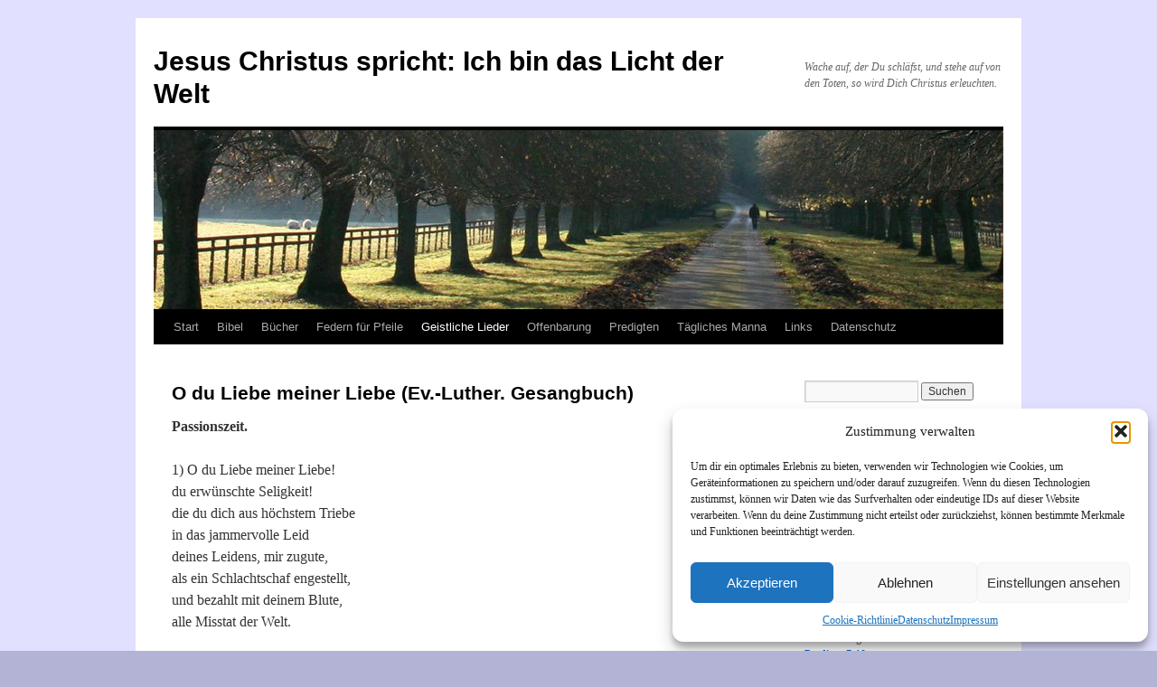

--- FILE ---
content_type: text/html; charset=UTF-8
request_url: https://blog.erweckungsprediger.de/geistliche-lieder/lieder-nach-alphabet-2/o-du-liebe-meiner-liebe-ev-luther-gesangbuch/
body_size: 147296
content:
<!DOCTYPE html>
<html lang="de">
<head><style>img.lazy{min-height:1px}</style><link href="https://blog.erweckungsprediger.de/wp-content/plugins/w3-total-cache/pub/js/lazyload.min.js" as="script">
<meta charset="UTF-8" />
<title>
O du Liebe meiner Liebe (Ev.-Luther. Gesangbuch) &#8211; Jesus Christus spricht: Ich bin das Licht der WeltJesus Christus spricht: Ich bin das Licht der Welt	</title>
<link rel="profile" href="https://gmpg.org/xfn/11" />
<link rel="stylesheet" type="text/css" media="all" href="https://blog.erweckungsprediger.de/wp-content/themes/twentyten/style.css?ver=20251202" />
<link rel="pingback" href="https://blog.erweckungsprediger.de/xmlrpc.php">
<meta name='robots' content='index, follow, max-image-preview:large, max-snippet:-1, max-video-preview:-1' />

	<!-- This site is optimized with the Yoast SEO plugin v26.8 - https://yoast.com/product/yoast-seo-wordpress/ -->
	<link rel="canonical" href="https://blog.erweckungsprediger.de/geistliche-lieder/lieder-nach-alphabet-2/o-du-liebe-meiner-liebe-ev-luther-gesangbuch/" />
	<meta property="og:locale" content="de_DE" />
	<meta property="og:type" content="article" />
	<meta property="og:title" content="O du Liebe meiner Liebe (Ev.-Luther. Gesangbuch) &#8211; Jesus Christus spricht: Ich bin das Licht der Welt" />
	<meta property="og:description" content="Passionszeit. 1) O du Liebe meiner Liebe! du erwünschte Seligkeit! die du dich aus höchstem Triebe in das jammervolle Leid deines Leidens, mir zugute, als ein Schlachtschaf engestellt, und bezahlt mit deinem Blute, alle Misstat der Welt. 2) Liebe, die &hellip; Weiterlesen &rarr;" />
	<meta property="og:url" content="https://blog.erweckungsprediger.de/geistliche-lieder/lieder-nach-alphabet-2/o-du-liebe-meiner-liebe-ev-luther-gesangbuch/" />
	<meta property="og:site_name" content="Jesus Christus spricht: Ich bin das Licht der Welt" />
	<meta property="article:modified_time" content="2020-07-17T21:53:44+00:00" />
	<meta name="twitter:card" content="summary_large_image" />
	<meta name="twitter:label1" content="Geschätzte Lesezeit" />
	<meta name="twitter:data1" content="2 Minuten" />
	<script type="application/ld+json" class="yoast-schema-graph">{"@context":"https://schema.org","@graph":[{"@type":"WebPage","@id":"https://blog.erweckungsprediger.de/geistliche-lieder/lieder-nach-alphabet-2/o-du-liebe-meiner-liebe-ev-luther-gesangbuch/","url":"https://blog.erweckungsprediger.de/geistliche-lieder/lieder-nach-alphabet-2/o-du-liebe-meiner-liebe-ev-luther-gesangbuch/","name":"O du Liebe meiner Liebe (Ev.-Luther. Gesangbuch) &#8211; Jesus Christus spricht: Ich bin das Licht der Welt","isPartOf":{"@id":"https://blog.erweckungsprediger.de/#website"},"datePublished":"2020-07-17T21:29:14+00:00","dateModified":"2020-07-17T21:53:44+00:00","breadcrumb":{"@id":"https://blog.erweckungsprediger.de/geistliche-lieder/lieder-nach-alphabet-2/o-du-liebe-meiner-liebe-ev-luther-gesangbuch/#breadcrumb"},"inLanguage":"de","potentialAction":[{"@type":"ReadAction","target":["https://blog.erweckungsprediger.de/geistliche-lieder/lieder-nach-alphabet-2/o-du-liebe-meiner-liebe-ev-luther-gesangbuch/"]}]},{"@type":"BreadcrumbList","@id":"https://blog.erweckungsprediger.de/geistliche-lieder/lieder-nach-alphabet-2/o-du-liebe-meiner-liebe-ev-luther-gesangbuch/#breadcrumb","itemListElement":[{"@type":"ListItem","position":1,"name":"Startseite","item":"https://blog.erweckungsprediger.de/"},{"@type":"ListItem","position":2,"name":"Geistliche Lieder","item":"https://blog.erweckungsprediger.de/geistliche-lieder/"},{"@type":"ListItem","position":3,"name":"Lieder nach Alphabet","item":"https://blog.erweckungsprediger.de/geistliche-lieder/lieder-nach-alphabet-2/"},{"@type":"ListItem","position":4,"name":"O du Liebe meiner Liebe (Ev.-Luther. Gesangbuch)"}]},{"@type":"WebSite","@id":"https://blog.erweckungsprediger.de/#website","url":"https://blog.erweckungsprediger.de/","name":"Jesus Christus spricht: Ich bin das Licht der Welt","description":"Wache auf, der Du schläfst, und stehe auf von den Toten, so wird Dich Christus erleuchten.","potentialAction":[{"@type":"SearchAction","target":{"@type":"EntryPoint","urlTemplate":"https://blog.erweckungsprediger.de/?s={search_term_string}"},"query-input":{"@type":"PropertyValueSpecification","valueRequired":true,"valueName":"search_term_string"}}],"inLanguage":"de"}]}</script>
	<!-- / Yoast SEO plugin. -->


<link rel="alternate" type="application/rss+xml" title="Jesus Christus spricht: Ich bin das Licht der Welt &raquo; Feed" href="https://blog.erweckungsprediger.de/feed/" />
<link rel="alternate" type="application/rss+xml" title="Jesus Christus spricht: Ich bin das Licht der Welt &raquo; Kommentar-Feed" href="https://blog.erweckungsprediger.de/comments/feed/" />
<link rel="alternate" title="oEmbed (JSON)" type="application/json+oembed" href="https://blog.erweckungsprediger.de/wp-json/oembed/1.0/embed?url=https%3A%2F%2Fblog.erweckungsprediger.de%2Fgeistliche-lieder%2Flieder-nach-alphabet-2%2Fo-du-liebe-meiner-liebe-ev-luther-gesangbuch%2F" />
<link rel="alternate" title="oEmbed (XML)" type="text/xml+oembed" href="https://blog.erweckungsprediger.de/wp-json/oembed/1.0/embed?url=https%3A%2F%2Fblog.erweckungsprediger.de%2Fgeistliche-lieder%2Flieder-nach-alphabet-2%2Fo-du-liebe-meiner-liebe-ev-luther-gesangbuch%2F&#038;format=xml" />
<style id='wp-img-auto-sizes-contain-inline-css' type='text/css'>
img:is([sizes=auto i],[sizes^="auto," i]){contain-intrinsic-size:3000px 1500px}
/*# sourceURL=wp-img-auto-sizes-contain-inline-css */
</style>
<style id='wp-emoji-styles-inline-css' type='text/css'>

	img.wp-smiley, img.emoji {
		display: inline !important;
		border: none !important;
		box-shadow: none !important;
		height: 1em !important;
		width: 1em !important;
		margin: 0 0.07em !important;
		vertical-align: -0.1em !important;
		background: none !important;
		padding: 0 !important;
	}
/*# sourceURL=wp-emoji-styles-inline-css */
</style>
<style id='wp-block-library-inline-css' type='text/css'>
:root{--wp-block-synced-color:#7a00df;--wp-block-synced-color--rgb:122,0,223;--wp-bound-block-color:var(--wp-block-synced-color);--wp-editor-canvas-background:#ddd;--wp-admin-theme-color:#007cba;--wp-admin-theme-color--rgb:0,124,186;--wp-admin-theme-color-darker-10:#006ba1;--wp-admin-theme-color-darker-10--rgb:0,107,160.5;--wp-admin-theme-color-darker-20:#005a87;--wp-admin-theme-color-darker-20--rgb:0,90,135;--wp-admin-border-width-focus:2px}@media (min-resolution:192dpi){:root{--wp-admin-border-width-focus:1.5px}}.wp-element-button{cursor:pointer}:root .has-very-light-gray-background-color{background-color:#eee}:root .has-very-dark-gray-background-color{background-color:#313131}:root .has-very-light-gray-color{color:#eee}:root .has-very-dark-gray-color{color:#313131}:root .has-vivid-green-cyan-to-vivid-cyan-blue-gradient-background{background:linear-gradient(135deg,#00d084,#0693e3)}:root .has-purple-crush-gradient-background{background:linear-gradient(135deg,#34e2e4,#4721fb 50%,#ab1dfe)}:root .has-hazy-dawn-gradient-background{background:linear-gradient(135deg,#faaca8,#dad0ec)}:root .has-subdued-olive-gradient-background{background:linear-gradient(135deg,#fafae1,#67a671)}:root .has-atomic-cream-gradient-background{background:linear-gradient(135deg,#fdd79a,#004a59)}:root .has-nightshade-gradient-background{background:linear-gradient(135deg,#330968,#31cdcf)}:root .has-midnight-gradient-background{background:linear-gradient(135deg,#020381,#2874fc)}:root{--wp--preset--font-size--normal:16px;--wp--preset--font-size--huge:42px}.has-regular-font-size{font-size:1em}.has-larger-font-size{font-size:2.625em}.has-normal-font-size{font-size:var(--wp--preset--font-size--normal)}.has-huge-font-size{font-size:var(--wp--preset--font-size--huge)}.has-text-align-center{text-align:center}.has-text-align-left{text-align:left}.has-text-align-right{text-align:right}.has-fit-text{white-space:nowrap!important}#end-resizable-editor-section{display:none}.aligncenter{clear:both}.items-justified-left{justify-content:flex-start}.items-justified-center{justify-content:center}.items-justified-right{justify-content:flex-end}.items-justified-space-between{justify-content:space-between}.screen-reader-text{border:0;clip-path:inset(50%);height:1px;margin:-1px;overflow:hidden;padding:0;position:absolute;width:1px;word-wrap:normal!important}.screen-reader-text:focus{background-color:#ddd;clip-path:none;color:#444;display:block;font-size:1em;height:auto;left:5px;line-height:normal;padding:15px 23px 14px;text-decoration:none;top:5px;width:auto;z-index:100000}html :where(.has-border-color){border-style:solid}html :where([style*=border-top-color]){border-top-style:solid}html :where([style*=border-right-color]){border-right-style:solid}html :where([style*=border-bottom-color]){border-bottom-style:solid}html :where([style*=border-left-color]){border-left-style:solid}html :where([style*=border-width]){border-style:solid}html :where([style*=border-top-width]){border-top-style:solid}html :where([style*=border-right-width]){border-right-style:solid}html :where([style*=border-bottom-width]){border-bottom-style:solid}html :where([style*=border-left-width]){border-left-style:solid}html :where(img[class*=wp-image-]){height:auto;max-width:100%}:where(figure){margin:0 0 1em}html :where(.is-position-sticky){--wp-admin--admin-bar--position-offset:var(--wp-admin--admin-bar--height,0px)}@media screen and (max-width:600px){html :where(.is-position-sticky){--wp-admin--admin-bar--position-offset:0px}}

/*# sourceURL=wp-block-library-inline-css */
</style><style id='global-styles-inline-css' type='text/css'>
:root{--wp--preset--aspect-ratio--square: 1;--wp--preset--aspect-ratio--4-3: 4/3;--wp--preset--aspect-ratio--3-4: 3/4;--wp--preset--aspect-ratio--3-2: 3/2;--wp--preset--aspect-ratio--2-3: 2/3;--wp--preset--aspect-ratio--16-9: 16/9;--wp--preset--aspect-ratio--9-16: 9/16;--wp--preset--color--black: #000;--wp--preset--color--cyan-bluish-gray: #abb8c3;--wp--preset--color--white: #fff;--wp--preset--color--pale-pink: #f78da7;--wp--preset--color--vivid-red: #cf2e2e;--wp--preset--color--luminous-vivid-orange: #ff6900;--wp--preset--color--luminous-vivid-amber: #fcb900;--wp--preset--color--light-green-cyan: #7bdcb5;--wp--preset--color--vivid-green-cyan: #00d084;--wp--preset--color--pale-cyan-blue: #8ed1fc;--wp--preset--color--vivid-cyan-blue: #0693e3;--wp--preset--color--vivid-purple: #9b51e0;--wp--preset--color--blue: #0066cc;--wp--preset--color--medium-gray: #666;--wp--preset--color--light-gray: #f1f1f1;--wp--preset--gradient--vivid-cyan-blue-to-vivid-purple: linear-gradient(135deg,rgb(6,147,227) 0%,rgb(155,81,224) 100%);--wp--preset--gradient--light-green-cyan-to-vivid-green-cyan: linear-gradient(135deg,rgb(122,220,180) 0%,rgb(0,208,130) 100%);--wp--preset--gradient--luminous-vivid-amber-to-luminous-vivid-orange: linear-gradient(135deg,rgb(252,185,0) 0%,rgb(255,105,0) 100%);--wp--preset--gradient--luminous-vivid-orange-to-vivid-red: linear-gradient(135deg,rgb(255,105,0) 0%,rgb(207,46,46) 100%);--wp--preset--gradient--very-light-gray-to-cyan-bluish-gray: linear-gradient(135deg,rgb(238,238,238) 0%,rgb(169,184,195) 100%);--wp--preset--gradient--cool-to-warm-spectrum: linear-gradient(135deg,rgb(74,234,220) 0%,rgb(151,120,209) 20%,rgb(207,42,186) 40%,rgb(238,44,130) 60%,rgb(251,105,98) 80%,rgb(254,248,76) 100%);--wp--preset--gradient--blush-light-purple: linear-gradient(135deg,rgb(255,206,236) 0%,rgb(152,150,240) 100%);--wp--preset--gradient--blush-bordeaux: linear-gradient(135deg,rgb(254,205,165) 0%,rgb(254,45,45) 50%,rgb(107,0,62) 100%);--wp--preset--gradient--luminous-dusk: linear-gradient(135deg,rgb(255,203,112) 0%,rgb(199,81,192) 50%,rgb(65,88,208) 100%);--wp--preset--gradient--pale-ocean: linear-gradient(135deg,rgb(255,245,203) 0%,rgb(182,227,212) 50%,rgb(51,167,181) 100%);--wp--preset--gradient--electric-grass: linear-gradient(135deg,rgb(202,248,128) 0%,rgb(113,206,126) 100%);--wp--preset--gradient--midnight: linear-gradient(135deg,rgb(2,3,129) 0%,rgb(40,116,252) 100%);--wp--preset--font-size--small: 13px;--wp--preset--font-size--medium: 20px;--wp--preset--font-size--large: 36px;--wp--preset--font-size--x-large: 42px;--wp--preset--spacing--20: 0.44rem;--wp--preset--spacing--30: 0.67rem;--wp--preset--spacing--40: 1rem;--wp--preset--spacing--50: 1.5rem;--wp--preset--spacing--60: 2.25rem;--wp--preset--spacing--70: 3.38rem;--wp--preset--spacing--80: 5.06rem;--wp--preset--shadow--natural: 6px 6px 9px rgba(0, 0, 0, 0.2);--wp--preset--shadow--deep: 12px 12px 50px rgba(0, 0, 0, 0.4);--wp--preset--shadow--sharp: 6px 6px 0px rgba(0, 0, 0, 0.2);--wp--preset--shadow--outlined: 6px 6px 0px -3px rgb(255, 255, 255), 6px 6px rgb(0, 0, 0);--wp--preset--shadow--crisp: 6px 6px 0px rgb(0, 0, 0);}:where(.is-layout-flex){gap: 0.5em;}:where(.is-layout-grid){gap: 0.5em;}body .is-layout-flex{display: flex;}.is-layout-flex{flex-wrap: wrap;align-items: center;}.is-layout-flex > :is(*, div){margin: 0;}body .is-layout-grid{display: grid;}.is-layout-grid > :is(*, div){margin: 0;}:where(.wp-block-columns.is-layout-flex){gap: 2em;}:where(.wp-block-columns.is-layout-grid){gap: 2em;}:where(.wp-block-post-template.is-layout-flex){gap: 1.25em;}:where(.wp-block-post-template.is-layout-grid){gap: 1.25em;}.has-black-color{color: var(--wp--preset--color--black) !important;}.has-cyan-bluish-gray-color{color: var(--wp--preset--color--cyan-bluish-gray) !important;}.has-white-color{color: var(--wp--preset--color--white) !important;}.has-pale-pink-color{color: var(--wp--preset--color--pale-pink) !important;}.has-vivid-red-color{color: var(--wp--preset--color--vivid-red) !important;}.has-luminous-vivid-orange-color{color: var(--wp--preset--color--luminous-vivid-orange) !important;}.has-luminous-vivid-amber-color{color: var(--wp--preset--color--luminous-vivid-amber) !important;}.has-light-green-cyan-color{color: var(--wp--preset--color--light-green-cyan) !important;}.has-vivid-green-cyan-color{color: var(--wp--preset--color--vivid-green-cyan) !important;}.has-pale-cyan-blue-color{color: var(--wp--preset--color--pale-cyan-blue) !important;}.has-vivid-cyan-blue-color{color: var(--wp--preset--color--vivid-cyan-blue) !important;}.has-vivid-purple-color{color: var(--wp--preset--color--vivid-purple) !important;}.has-black-background-color{background-color: var(--wp--preset--color--black) !important;}.has-cyan-bluish-gray-background-color{background-color: var(--wp--preset--color--cyan-bluish-gray) !important;}.has-white-background-color{background-color: var(--wp--preset--color--white) !important;}.has-pale-pink-background-color{background-color: var(--wp--preset--color--pale-pink) !important;}.has-vivid-red-background-color{background-color: var(--wp--preset--color--vivid-red) !important;}.has-luminous-vivid-orange-background-color{background-color: var(--wp--preset--color--luminous-vivid-orange) !important;}.has-luminous-vivid-amber-background-color{background-color: var(--wp--preset--color--luminous-vivid-amber) !important;}.has-light-green-cyan-background-color{background-color: var(--wp--preset--color--light-green-cyan) !important;}.has-vivid-green-cyan-background-color{background-color: var(--wp--preset--color--vivid-green-cyan) !important;}.has-pale-cyan-blue-background-color{background-color: var(--wp--preset--color--pale-cyan-blue) !important;}.has-vivid-cyan-blue-background-color{background-color: var(--wp--preset--color--vivid-cyan-blue) !important;}.has-vivid-purple-background-color{background-color: var(--wp--preset--color--vivid-purple) !important;}.has-black-border-color{border-color: var(--wp--preset--color--black) !important;}.has-cyan-bluish-gray-border-color{border-color: var(--wp--preset--color--cyan-bluish-gray) !important;}.has-white-border-color{border-color: var(--wp--preset--color--white) !important;}.has-pale-pink-border-color{border-color: var(--wp--preset--color--pale-pink) !important;}.has-vivid-red-border-color{border-color: var(--wp--preset--color--vivid-red) !important;}.has-luminous-vivid-orange-border-color{border-color: var(--wp--preset--color--luminous-vivid-orange) !important;}.has-luminous-vivid-amber-border-color{border-color: var(--wp--preset--color--luminous-vivid-amber) !important;}.has-light-green-cyan-border-color{border-color: var(--wp--preset--color--light-green-cyan) !important;}.has-vivid-green-cyan-border-color{border-color: var(--wp--preset--color--vivid-green-cyan) !important;}.has-pale-cyan-blue-border-color{border-color: var(--wp--preset--color--pale-cyan-blue) !important;}.has-vivid-cyan-blue-border-color{border-color: var(--wp--preset--color--vivid-cyan-blue) !important;}.has-vivid-purple-border-color{border-color: var(--wp--preset--color--vivid-purple) !important;}.has-vivid-cyan-blue-to-vivid-purple-gradient-background{background: var(--wp--preset--gradient--vivid-cyan-blue-to-vivid-purple) !important;}.has-light-green-cyan-to-vivid-green-cyan-gradient-background{background: var(--wp--preset--gradient--light-green-cyan-to-vivid-green-cyan) !important;}.has-luminous-vivid-amber-to-luminous-vivid-orange-gradient-background{background: var(--wp--preset--gradient--luminous-vivid-amber-to-luminous-vivid-orange) !important;}.has-luminous-vivid-orange-to-vivid-red-gradient-background{background: var(--wp--preset--gradient--luminous-vivid-orange-to-vivid-red) !important;}.has-very-light-gray-to-cyan-bluish-gray-gradient-background{background: var(--wp--preset--gradient--very-light-gray-to-cyan-bluish-gray) !important;}.has-cool-to-warm-spectrum-gradient-background{background: var(--wp--preset--gradient--cool-to-warm-spectrum) !important;}.has-blush-light-purple-gradient-background{background: var(--wp--preset--gradient--blush-light-purple) !important;}.has-blush-bordeaux-gradient-background{background: var(--wp--preset--gradient--blush-bordeaux) !important;}.has-luminous-dusk-gradient-background{background: var(--wp--preset--gradient--luminous-dusk) !important;}.has-pale-ocean-gradient-background{background: var(--wp--preset--gradient--pale-ocean) !important;}.has-electric-grass-gradient-background{background: var(--wp--preset--gradient--electric-grass) !important;}.has-midnight-gradient-background{background: var(--wp--preset--gradient--midnight) !important;}.has-small-font-size{font-size: var(--wp--preset--font-size--small) !important;}.has-medium-font-size{font-size: var(--wp--preset--font-size--medium) !important;}.has-large-font-size{font-size: var(--wp--preset--font-size--large) !important;}.has-x-large-font-size{font-size: var(--wp--preset--font-size--x-large) !important;}
/*# sourceURL=global-styles-inline-css */
</style>

<style id='classic-theme-styles-inline-css' type='text/css'>
/*! This file is auto-generated */
.wp-block-button__link{color:#fff;background-color:#32373c;border-radius:9999px;box-shadow:none;text-decoration:none;padding:calc(.667em + 2px) calc(1.333em + 2px);font-size:1.125em}.wp-block-file__button{background:#32373c;color:#fff;text-decoration:none}
/*# sourceURL=/wp-includes/css/classic-themes.min.css */
</style>
<link rel='stylesheet' id='cmplz-general-css' href='https://blog.erweckungsprediger.de/wp-content/plugins/complianz-gdpr/assets/css/cookieblocker.min.css?ver=1765990534' type='text/css' media='all' />
<link rel='stylesheet' id='twentyten-block-style-css' href='https://blog.erweckungsprediger.de/wp-content/themes/twentyten/blocks.css?ver=20250220' type='text/css' media='all' />
<link rel="https://api.w.org/" href="https://blog.erweckungsprediger.de/wp-json/" /><link rel="alternate" title="JSON" type="application/json" href="https://blog.erweckungsprediger.de/wp-json/wp/v2/pages/4674" />			<style>.cmplz-hidden {
					display: none !important;
				}</style><style type="text/css" id="custom-background-css">
body.custom-background { background-color: #b3b3d6; background-image: url("https://blog.erweckungsprediger.de/wp-content/uploads/2020/07/background_hellblau.jpg"); background-position: left top; background-size: cover; background-repeat: no-repeat; background-attachment: fixed; }
</style>
	<link rel='stylesheet' id='prefix-style-css' href='https://blog.erweckungsprediger.de/wp-content/plugins/bible-verse-of-the-day/bible-verse-of-the-day.css?ver=84bdab3aa0d4a2469e1beda6280ae8e3' type='text/css' media='all' />
</head>

<body data-rsssl=1 class="wp-singular page-template-default page page-id-4674 page-child parent-pageid-2276 custom-background wp-theme-twentyten">
<div id="wrapper" class="hfeed">
		<a href="#content" class="screen-reader-text skip-link">Zum Inhalt springen</a>
	<div id="header">
		<div id="masthead">
			<div id="branding" role="banner">
									<div id="site-title">
						<span>
							<a href="https://blog.erweckungsprediger.de/" rel="home" >Jesus Christus spricht: Ich bin das Licht der Welt</a>
						</span>
					</div>
										<div id="site-description">Wache auf, der Du schläfst, und stehe auf von den Toten, so wird Dich Christus erleuchten.</div>
					<img class="lazy" src="data:image/svg+xml,%3Csvg%20xmlns='http://www.w3.org/2000/svg'%20viewBox='0%200%20940%20198'%3E%3C/svg%3E" data-src="https://blog.erweckungsprediger.de/wp-content/themes/twentyten/images/headers/path.jpg" width="940" height="198" alt="Jesus Christus spricht: Ich bin das Licht der Welt" decoding="async" fetchpriority="high" />			</div><!-- #branding -->

			<div id="access" role="navigation">
				<div class="menu"><ul>
<li ><a href="https://blog.erweckungsprediger.de/">Start</a></li><li class="page_item page-item-1602 page_item_has_children"><a href="https://blog.erweckungsprediger.de/bibel/">Bibel</a>
<ul class='children'>
	<li class="page_item page-item-40889"><a href="https://blog.erweckungsprediger.de/bibel/bibel-2/">Bibel, Übersicht</a></li>
	<li class="page_item page-item-1705 page_item_has_children"><a href="https://blog.erweckungsprediger.de/bibel/altes-testament/">Altes Testament</a>
	<ul class='children'>
		<li class="page_item page-item-3748 page_item_has_children"><a href="https://blog.erweckungsprediger.de/bibel/altes-testament/1-mose-genesis/">1. Mose (Genesis)</a>
		<ul class='children'>
			<li class="page_item page-item-45663"><a href="https://blog.erweckungsprediger.de/bibel/altes-testament/1-mose-genesis/1-mose-1-3/">1. Mose 1, 3</a></li>
			<li class="page_item page-item-3761"><a href="https://blog.erweckungsprediger.de/bibel/altes-testament/1-mose-genesis/1-mose-3/">1. Mose 3</a></li>
			<li class="page_item page-item-41584 page_item_has_children"><a href="https://blog.erweckungsprediger.de/bibel/altes-testament/1-mose-genesis/1-mose-6/">1. Mose 6</a>
			<ul class='children'>
				<li class="page_item page-item-17896"><a href="https://blog.erweckungsprediger.de/bibel/altes-testament/1-mose-genesis/1-mose-6/1-mose-6-1-4/">1. Mose 6, 1-4</a></li>
				<li class="page_item page-item-41592"><a href="https://blog.erweckungsprediger.de/bibel/altes-testament/1-mose-genesis/1-mose-6/1-mose-6-3/">1. Mose 6, 3</a></li>
				<li class="page_item page-item-14156"><a href="https://blog.erweckungsprediger.de/bibel/altes-testament/1-mose-genesis/1-mose-6/1-mose-6-5-7/">1. Mose 6, 5-7</a></li>
			</ul>
</li>
			<li class="page_item page-item-13457"><a href="https://blog.erweckungsprediger.de/bibel/altes-testament/1-mose-genesis/1-mose-16-13-14/">1. Mose 16, 13.14</a></li>
			<li class="page_item page-item-24302"><a href="https://blog.erweckungsprediger.de/bibel/altes-testament/1-mose-genesis/1-mose-18-33/">1. Mose 18, 33</a></li>
			<li class="page_item page-item-29242"><a href="https://blog.erweckungsprediger.de/bibel/altes-testament/1-mose-genesis/1-mose-28-17/">1. Mose 28, 17</a></li>
			<li class="page_item page-item-3750 page_item_has_children"><a href="https://blog.erweckungsprediger.de/bibel/altes-testament/1-mose-genesis/1-mose-35/">1. Mose 35</a>
			<ul class='children'>
				<li class="page_item page-item-3746"><a href="https://blog.erweckungsprediger.de/bibel/altes-testament/1-mose-genesis/1-mose-35/1-mose-35-1-4/">1. Mose 35, 1-4</a></li>
			</ul>
</li>
		</ul>
</li>
		<li class="page_item page-item-6690 page_item_has_children"><a href="https://blog.erweckungsprediger.de/bibel/altes-testament/2-mose-exodus/">2. Mose (Exodus)</a>
		<ul class='children'>
			<li class="page_item page-item-6695"><a href="https://blog.erweckungsprediger.de/bibel/altes-testament/2-mose-exodus/2-mose-4/">2. Mose 4, 21-23</a></li>
			<li class="page_item page-item-27354"><a href="https://blog.erweckungsprediger.de/bibel/altes-testament/2-mose-exodus/2-mose-4-12/">2. Mose 4, 12 (Spurgeon)</a></li>
			<li class="page_item page-item-52387 page_item_has_children"><a href="https://blog.erweckungsprediger.de/bibel/altes-testament/2-mose-exodus/2-mose-14-exodus-14/">2. Mose 14 (Exodus 14)</a>
			<ul class='children'>
				<li class="page_item page-item-17147"><a href="https://blog.erweckungsprediger.de/bibel/altes-testament/2-mose-exodus/2-mose-14-exodus-14/2-mose-14-13/">2. Mose 14, 13</a></li>
				<li class="page_item page-item-52397"><a href="https://blog.erweckungsprediger.de/bibel/altes-testament/2-mose-exodus/2-mose-14-exodus-14/2-mose-14-13-spurgeon/">2. Mose 14, 13 (Spurgeon)</a></li>
				<li class="page_item page-item-17133"><a href="https://blog.erweckungsprediger.de/bibel/altes-testament/2-mose-exodus/2-mose-14-exodus-14/2-mose-14-14/">2. Mose 14, 14</a></li>
			</ul>
</li>
			<li class="page_item page-item-12665"><a href="https://blog.erweckungsprediger.de/bibel/altes-testament/2-mose-exodus/2-mose-1711/">2. Mose 17, 11</a></li>
			<li class="page_item page-item-56430"><a href="https://blog.erweckungsprediger.de/bibel/altes-testament/2-mose-exodus/2-mose-20-17/">2. Mose 20, 17 (Rosenius/Rappard)</a></li>
			<li class="page_item page-item-41953"><a href="https://blog.erweckungsprediger.de/bibel/altes-testament/2-mose-exodus/2-mose-21-56/">2. Mose 21, 5+6 (Hiller)</a></li>
			<li class="page_item page-item-43610"><a href="https://blog.erweckungsprediger.de/bibel/altes-testament/2-mose-exodus/2-mose-22-21/">2. Mose 22, 21</a></li>
			<li class="page_item page-item-43628"><a href="https://blog.erweckungsprediger.de/bibel/altes-testament/2-mose-exodus/2-mose-23-22/">2. Mose 23, 22</a></li>
			<li class="page_item page-item-11591"><a href="https://blog.erweckungsprediger.de/bibel/altes-testament/2-mose-exodus/2-mose-23-9-der-fremdling/">2. Mose 23, 9: Der Fremdling</a></li>
			<li class="page_item page-item-41156"><a href="https://blog.erweckungsprediger.de/bibel/altes-testament/2-mose-exodus/2-mose-26-14/">2. Mose 26, 14</a></li>
		</ul>
</li>
		<li class="page_item page-item-4148 page_item_has_children"><a href="https://blog.erweckungsprediger.de/bibel/altes-testament/3-mose-leviticus/">3. Mose (Leviticus)</a>
		<ul class='children'>
			<li class="page_item page-item-17630"><a href="https://blog.erweckungsprediger.de/bibel/altes-testament/3-mose-leviticus/17630-2/">3. Mose 1, 1+2</a></li>
			<li class="page_item page-item-19964"><a href="https://blog.erweckungsprediger.de/bibel/altes-testament/3-mose-leviticus/3-mose-1-4/">3. Mose 1, 4</a></li>
			<li class="page_item page-item-39815"><a href="https://blog.erweckungsprediger.de/bibel/altes-testament/3-mose-leviticus/3-mose-5-1718/">3. Mose 5, 17+18</a></li>
			<li class="page_item page-item-17984"><a href="https://blog.erweckungsprediger.de/bibel/altes-testament/3-mose-leviticus/3-mose-13-13/">3. Mose 13, 13</a></li>
			<li class="page_item page-item-17979"><a href="https://blog.erweckungsprediger.de/bibel/altes-testament/3-mose-leviticus/3-mose-13-7/">3. Mose 13, 7+8</a></li>
			<li class="page_item page-item-4145"><a href="https://blog.erweckungsprediger.de/bibel/altes-testament/3-mose-leviticus/3-mose-17-7/">3. Mose 17, 7</a></li>
			<li class="page_item page-item-34822"><a href="https://blog.erweckungsprediger.de/bibel/altes-testament/3-mose-leviticus/3-mose-25-10-das-halljahr/">3. Mose 25, 10: Das Halljahr</a></li>
			<li class="page_item page-item-34816"><a href="https://blog.erweckungsprediger.de/bibel/altes-testament/3-mose-leviticus/3-mose-25-2-5-das-sabbatjahr/">3. Mose 25, 2-5: Das Sabbatjahr</a></li>
		</ul>
</li>
		<li class="page_item page-item-4507 page_item_has_children"><a href="https://blog.erweckungsprediger.de/bibel/altes-testament/4-mose-numeri/">4. Mose (Numeri)</a>
		<ul class='children'>
			<li class="page_item page-item-15255"><a href="https://blog.erweckungsprediger.de/bibel/altes-testament/4-mose-numeri/4-mose-15-37-41-vom-himmelblauen-faden-kohlbruegge/">4. Mose 15, 37-41: Vom himmelblauen Faden (Kohlbrügge)</a></li>
			<li class="page_item page-item-21944"><a href="https://blog.erweckungsprediger.de/bibel/altes-testament/4-mose-numeri/4-mose-25-1/">4. Mose 25, 1</a></li>
			<li class="page_item page-item-43236"><a href="https://blog.erweckungsprediger.de/bibel/altes-testament/4-mose-numeri/4-mose-23-19/">4. Mose 23, 19</a></li>
			<li class="page_item page-item-43229"><a href="https://blog.erweckungsprediger.de/bibel/altes-testament/4-mose-numeri/4-mose-23-23/">4. Mose 23, 23</a></li>
			<li class="page_item page-item-43215"><a href="https://blog.erweckungsprediger.de/bibel/altes-testament/4-mose-numeri/4-mose-23-9/">4. Mose 23, 9 (Blumhardt)</a></li>
		</ul>
</li>
		<li class="page_item page-item-3991 page_item_has_children"><a href="https://blog.erweckungsprediger.de/bibel/altes-testament/5-mose/">5. Mose (Deuteronomium)</a>
		<ul class='children'>
			<li class="page_item page-item-44211"><a href="https://blog.erweckungsprediger.de/bibel/altes-testament/5-mose/5-mose-1-1/">5. Mose 1, 1</a></li>
			<li class="page_item page-item-34035"><a href="https://blog.erweckungsprediger.de/bibel/altes-testament/5-mose/5-mose-1-38/">5. Mose 1, 38</a></li>
			<li class="page_item page-item-47149 page_item_has_children"><a href="https://blog.erweckungsprediger.de/bibel/altes-testament/5-mose/5-mose-4/">5. Mose 4</a>
			<ul class='children'>
				<li class="page_item page-item-20065"><a href="https://blog.erweckungsprediger.de/bibel/altes-testament/5-mose/5-mose-4/5-mose-4-2/">5. Mose 4, 2 (Hofacker)</a></li>
				<li class="page_item page-item-47085"><a href="https://blog.erweckungsprediger.de/bibel/altes-testament/5-mose/5-mose-4/5-mose-4-7/">5. Mose 4, 7 (Blumhardt)</a></li>
				<li class="page_item page-item-46482"><a href="https://blog.erweckungsprediger.de/bibel/altes-testament/5-mose/5-mose-4/5-mose-4-29/">5. Mose 4, 29</a></li>
				<li class="page_item page-item-47131"><a href="https://blog.erweckungsprediger.de/bibel/altes-testament/5-mose/5-mose-4/5-mose-4-30-spurgeon/">5. Mose 4, 30 (Spurgeon)</a></li>
				<li class="page_item page-item-47127"><a href="https://blog.erweckungsprediger.de/bibel/altes-testament/5-mose/5-mose-4/5-mose-4-39/">5. Mose 4, 39</a></li>
			</ul>
</li>
			<li class="page_item page-item-47145 page_item_has_children"><a href="https://blog.erweckungsprediger.de/bibel/altes-testament/5-mose/5-mose-5/">5. Mose 5</a>
			<ul class='children'>
				<li class="page_item page-item-3989"><a href="https://blog.erweckungsprediger.de/bibel/altes-testament/5-mose/5-mose-5/5-mose-5-32/">5. Mose 5, 32 (Dammann)</a></li>
			</ul>
</li>
			<li class="page_item page-item-47185"><a href="https://blog.erweckungsprediger.de/bibel/altes-testament/5-mose/5-mose-7-25f/">5. Mose 7, 25f.</a></li>
			<li class="page_item page-item-44198"><a href="https://blog.erweckungsprediger.de/bibel/altes-testament/5-mose/5-mose-7-9/">5. Mose 7, 9</a></li>
			<li class="page_item page-item-4188 page_item_has_children"><a href="https://blog.erweckungsprediger.de/bibel/altes-testament/5-mose/5-mose-8/">5. Mose 8</a>
			<ul class='children'>
				<li class="page_item page-item-56077"><a href="https://blog.erweckungsprediger.de/bibel/altes-testament/5-mose/5-mose-8/5-mose-8-5/">5. Mose 8, 5</a></li>
				<li class="page_item page-item-56080"><a href="https://blog.erweckungsprediger.de/bibel/altes-testament/5-mose/5-mose-8/5-mose-8-11/">5. Mose 8, 11</a></li>
			</ul>
</li>
			<li class="page_item page-item-17540"><a href="https://blog.erweckungsprediger.de/bibel/altes-testament/5-mose/5-mose-13-4/">5. Mose 13, 4: Die Notwendigkeit der Proben (2)</a></li>
			<li class="page_item page-item-29975"><a href="https://blog.erweckungsprediger.de/bibel/altes-testament/5-mose/5-mose-22-4/">5. Mose 22, 4</a></li>
			<li class="page_item page-item-29971"><a href="https://blog.erweckungsprediger.de/bibel/altes-testament/5-mose/5-mose-22-5/">5. Mose 22, 5</a></li>
			<li class="page_item page-item-26624"><a href="https://blog.erweckungsprediger.de/bibel/altes-testament/5-mose/5-mose-31-6/">5. Mose 31, 6-8</a></li>
			<li class="page_item page-item-40456"><a href="https://blog.erweckungsprediger.de/bibel/altes-testament/5-mose/5-mose-31-8-spurgeon/">5. Mose 31, 8 (Spurgeon)</a></li>
			<li class="page_item page-item-29979 page_item_has_children"><a href="https://blog.erweckungsprediger.de/bibel/altes-testament/5-mose/5-mose-32/">5. Mose 32</a>
			<ul class='children'>
				<li class="page_item page-item-26630"><a href="https://blog.erweckungsprediger.de/bibel/altes-testament/5-mose/5-mose-32/5-mose-32-1/">5. Mose 32, 1</a></li>
				<li class="page_item page-item-26636"><a href="https://blog.erweckungsprediger.de/bibel/altes-testament/5-mose/5-mose-32/5-mose-32-3/">5. Mose 32, 3</a></li>
				<li class="page_item page-item-48996"><a href="https://blog.erweckungsprediger.de/bibel/altes-testament/5-mose/5-mose-32/5-mose-32-4/">5. Mose 32, 4</a></li>
			</ul>
</li>
		</ul>
</li>
		<li class="page_item page-item-17920 page_item_has_children"><a href="https://blog.erweckungsprediger.de/bibel/altes-testament/josua/">Josua</a>
		<ul class='children'>
			<li class="page_item page-item-17918"><a href="https://blog.erweckungsprediger.de/bibel/altes-testament/josua/josua-1-5/">Josua 1, 5</a></li>
			<li class="page_item page-item-11867"><a href="https://blog.erweckungsprediger.de/bibel/altes-testament/josua/josua-4-14/">Josua 4, 14</a></li>
			<li class="page_item page-item-19171"><a href="https://blog.erweckungsprediger.de/bibel/altes-testament/josua/josua-9/">Josua 9</a></li>
			<li class="page_item page-item-51546"><a href="https://blog.erweckungsprediger.de/bibel/altes-testament/josua/josua-10-12-14/">Josua 10, 12-14: Sonne, stehe still!</a></li>
		</ul>
</li>
		<li class="page_item page-item-5012 page_item_has_children"><a href="https://blog.erweckungsprediger.de/bibel/altes-testament/richter/">Richter</a>
		<ul class='children'>
			<li class="page_item page-item-8046"><a href="https://blog.erweckungsprediger.de/bibel/altes-testament/richter/richter-11-12/">Richter 11, 12</a></li>
			<li class="page_item page-item-8058"><a href="https://blog.erweckungsprediger.de/bibel/altes-testament/richter/richter-12-5-6/">Richter 12, 5.6</a></li>
			<li class="page_item page-item-5010"><a href="https://blog.erweckungsprediger.de/bibel/altes-testament/richter/der-brunnen-des-anrufers/">Richter 15, 18-20 &#8211; Der Brunnen des Anrufers</a></li>
			<li class="page_item page-item-18751"><a href="https://blog.erweckungsprediger.de/bibel/altes-testament/richter/richter-5-31/">Richter 5, 31</a></li>
			<li class="page_item page-item-18759"><a href="https://blog.erweckungsprediger.de/bibel/altes-testament/richter/richter-6-22-24/">Richter 6, 22-24: Ein Krieg vorüber und ein andrer begonnen</a></li>
		</ul>
</li>
		<li class="page_item page-item-3963 page_item_has_children"><a href="https://blog.erweckungsprediger.de/bibel/altes-testament/1-samuel/">1. Samuel</a>
		<ul class='children'>
			<li class="page_item page-item-49412"><a href="https://blog.erweckungsprediger.de/bibel/altes-testament/1-samuel/1-samuel-1-17/">1. Samuel 1, 17 (Blumhardt)</a></li>
			<li class="page_item page-item-14494"><a href="https://blog.erweckungsprediger.de/bibel/altes-testament/1-samuel/1-samuel-2-6/">1. Samuel 2, 6</a></li>
			<li class="page_item page-item-19439 page_item_has_children"><a href="https://blog.erweckungsprediger.de/bibel/altes-testament/1-samuel/1-samuel-3/">1. Samuel 3</a>
			<ul class='children'>
				<li class="page_item page-item-1709"><a href="https://blog.erweckungsprediger.de/bibel/altes-testament/1-samuel/1-samuel-3/wilhelm-busch-1-samuel-3-1-10/">1. Samuel 3, 1-11</a></li>
				<li class="page_item page-item-19446"><a href="https://blog.erweckungsprediger.de/bibel/altes-testament/1-samuel/1-samuel-3/1-samuel-3-19/">1. Samuel 3, 19</a></li>
			</ul>
</li>
			<li class="page_item page-item-22310"><a href="https://blog.erweckungsprediger.de/bibel/altes-testament/1-samuel/1-samuel-2-7/">1. Samuel 2, 7</a></li>
			<li class="page_item page-item-21283"><a href="https://blog.erweckungsprediger.de/bibel/altes-testament/1-samuel/1-samuel-9-4/">1. Samuel 9, 4</a></li>
			<li class="page_item page-item-14818"><a href="https://blog.erweckungsprediger.de/bibel/altes-testament/1-samuel/1-samuel-13-20/">1. Samuel 13, 20</a></li>
			<li class="page_item page-item-27852"><a href="https://blog.erweckungsprediger.de/bibel/altes-testament/1-samuel/1-samuel-15-24/">1. Samuel 15, 24</a></li>
			<li class="page_item page-item-25149"><a href="https://blog.erweckungsprediger.de/bibel/altes-testament/1-samuel/1-samuel-20-3/">1. Samuel 20, 3</a></li>
			<li class="page_item page-item-25330"><a href="https://blog.erweckungsprediger.de/bibel/altes-testament/1-samuel/1-samuel-22-1/">1. Samuel 22, 1</a></li>
			<li class="page_item page-item-26643"><a href="https://blog.erweckungsprediger.de/bibel/altes-testament/1-samuel/1-samuel-24-1-2/">1. Samuel 24, 1.2</a></li>
			<li class="page_item page-item-27859"><a href="https://blog.erweckungsprediger.de/bibel/altes-testament/1-samuel/27859-2/">1. Samuel 27, 1-12</a></li>
			<li class="page_item page-item-17652"><a href="https://blog.erweckungsprediger.de/bibel/altes-testament/1-samuel/1-samuel-27-7/">1. Samuel 27, 7</a></li>
			<li class="page_item page-item-27721"><a href="https://blog.erweckungsprediger.de/bibel/altes-testament/1-samuel/1-samuel-30-13/">1. Samuel 30, 13</a></li>
		</ul>
</li>
		<li class="page_item page-item-3960 page_item_has_children"><a href="https://blog.erweckungsprediger.de/bibel/altes-testament/2-samuel/">2. Samuel</a>
		<ul class='children'>
			<li class="page_item page-item-33477"><a href="https://blog.erweckungsprediger.de/bibel/altes-testament/2-samuel/2-samuel-21-4-6/">2. Samuel 21, 4-6</a></li>
			<li class="page_item page-item-28297"><a href="https://blog.erweckungsprediger.de/bibel/altes-testament/2-samuel/2-samuel-2/">2. Samuel 2, 1-4; 10b.11</a></li>
			<li class="page_item page-item-28213"><a href="https://blog.erweckungsprediger.de/bibel/altes-testament/2-samuel/2-samuel-2-4a/">2. Samuel 2, 4a: David König in Juda</a></li>
			<li class="page_item page-item-31092"><a href="https://blog.erweckungsprediger.de/bibel/altes-testament/2-samuel/2-samuel-7-18/">2. Samuel 7, 18</a></li>
			<li class="page_item page-item-30095"><a href="https://blog.erweckungsprediger.de/bibel/altes-testament/2-samuel/xxii-david-auf-dem-gipfel-seiner-macht-fr-wilh-krummacher/">XXII. David auf dem Gipfel seiner Macht (Fr. Wilh. Krummacher)</a></li>
			<li class="page_item page-item-30627 page_item_has_children"><a href="https://blog.erweckungsprediger.de/bibel/altes-testament/2-samuel/2-samuel-11/">2. Samuel 11</a>
			<ul class='children'>
				<li class="page_item page-item-30644"><a href="https://blog.erweckungsprediger.de/bibel/altes-testament/2-samuel/2-samuel-11/2-samuel-11-1/">2. Samuel 11, 1</a></li>
				<li class="page_item page-item-30636"><a href="https://blog.erweckungsprediger.de/bibel/altes-testament/2-samuel/2-samuel-11/2-samuel-11-2/">2. Samuel 11, 2</a></li>
				<li class="page_item page-item-30639"><a href="https://blog.erweckungsprediger.de/bibel/altes-testament/2-samuel/2-samuel-11/2-samuel-11-27/">2. Samuel 11, 27</a></li>
			</ul>
</li>
			<li class="page_item page-item-14559"><a href="https://blog.erweckungsprediger.de/bibel/altes-testament/2-samuel/2-samuel-13-31/">2. Samuel 13, 31</a></li>
			<li class="page_item page-item-31274"><a href="https://blog.erweckungsprediger.de/bibel/altes-testament/2-samuel/2-samuel-14/">2. Samuel 14</a></li>
			<li class="page_item page-item-31825 page_item_has_children"><a href="https://blog.erweckungsprediger.de/bibel/altes-testament/2-samuel/2-samuel-15/">2. Samuel 15</a>
			<ul class='children'>
				<li class="page_item page-item-31821"><a href="https://blog.erweckungsprediger.de/bibel/altes-testament/2-samuel/2-samuel-15/2-samuel-15-23/">2. Samuel 15, 23</a></li>
			</ul>
</li>
			<li class="page_item page-item-31429"><a href="https://blog.erweckungsprediger.de/bibel/altes-testament/2-samuel/2-samuel-18-19f/">2. Samuel 18, 19f.</a></li>
			<li class="page_item page-item-31423"><a href="https://blog.erweckungsprediger.de/bibel/altes-testament/2-samuel/2-samuel-18-23/">2. Samuel 18, 23</a></li>
			<li class="page_item page-item-33481 page_item_has_children"><a href="https://blog.erweckungsprediger.de/bibel/altes-testament/2-samuel/2-samuel-21-2/">2. Samuel 21</a>
			<ul class='children'>
				<li class="page_item page-item-33490"><a href="https://blog.erweckungsprediger.de/bibel/altes-testament/2-samuel/2-samuel-21-2/2-samuel-21-1/">2. Samuel 21, 1</a></li>
			</ul>
</li>
			<li class="page_item page-item-33468"><a href="https://blog.erweckungsprediger.de/bibel/altes-testament/2-samuel/2-samuel-21/">2. Samuel 21, 1-14</a></li>
			<li class="page_item page-item-33503"><a href="https://blog.erweckungsprediger.de/bibel/altes-testament/2-samuel/2-samuel-22-29/">2. Samuel 22, 29</a></li>
		</ul>
</li>
		<li class="page_item page-item-3029 page_item_has_children"><a href="https://blog.erweckungsprediger.de/bibel/altes-testament/1-koenige/">1. Könige</a>
		<ul class='children'>
			<li class="page_item page-item-52539 page_item_has_children"><a href="https://blog.erweckungsprediger.de/bibel/altes-testament/1-koenige/1-koenige-8/">1. Könige 8</a>
			<ul class='children'>
				<li class="page_item page-item-52530"><a href="https://blog.erweckungsprediger.de/bibel/altes-testament/1-koenige/1-koenige-8/1-koenige-8-22/">1. Könige 8, 22-27</a></li>
			</ul>
</li>
			<li class="page_item page-item-21464"><a href="https://blog.erweckungsprediger.de/bibel/altes-testament/1-koenige/1-koenige-10-10/">1. Könige 10, 10</a></li>
			<li class="page_item page-item-3027"><a href="https://blog.erweckungsprediger.de/bibel/altes-testament/1-koenige/1-koenige-17-1/">1. Könige 17, 1</a></li>
			<li class="page_item page-item-24764"><a href="https://blog.erweckungsprediger.de/bibel/altes-testament/1-koenige/1-koenige-17-21-24/">1. Könige 17, 21-24</a></li>
			<li class="page_item page-item-3126"><a href="https://blog.erweckungsprediger.de/bibel/altes-testament/1-koenige/1-koenige-17-7/">1. Könige 17, 7</a></li>
		</ul>
</li>
		<li class="page_item page-item-4001 page_item_has_children"><a href="https://blog.erweckungsprediger.de/bibel/altes-testament/2-koenige/">2. Könige</a>
		<ul class='children'>
			<li class="page_item page-item-17842"><a href="https://blog.erweckungsprediger.de/bibel/altes-testament/2-koenige/2-koenige-3-16-17/">2. Könige 3, 16.17: Die Wege des HERRN</a></li>
			<li class="page_item page-item-30054"><a href="https://blog.erweckungsprediger.de/bibel/altes-testament/2-koenige/2-koenige-4-38-40/">2. Könige 4, 38-40: Der Tod ist im Topf</a></li>
			<li class="page_item page-item-30052"><a href="https://blog.erweckungsprediger.de/bibel/altes-testament/2-koenige/2-koenige-4-43/">2. Könige 4, 43</a></li>
			<li class="page_item page-item-3997"><a href="https://blog.erweckungsprediger.de/bibel/altes-testament/2-koenige/3997-2/">2. Könige 5, 9-13: Ich meinte&#8230;</a></li>
			<li class="page_item page-item-35070"><a href="https://blog.erweckungsprediger.de/bibel/altes-testament/2-koenige/2-koenige-6-1-7-das-eisen-schwimmt/">2. Könige 6, 1-7: Das Eisen schwimmt</a></li>
			<li class="page_item page-item-17848"><a href="https://blog.erweckungsprediger.de/bibel/altes-testament/2-koenige/2-koenige-7-3/">2. Könige 7, 3: Was wollen wir hier bleiben, bis wir sterben?</a></li>
			<li class="page_item page-item-26675"><a href="https://blog.erweckungsprediger.de/bibel/altes-testament/2-koenige/2-koenige-13-1819-wo-stehe-ich-1/">2. Könige 13, 18+19: Wo stehe ich? (1)</a></li>
			<li class="page_item page-item-35050"><a href="https://blog.erweckungsprediger.de/bibel/altes-testament/2-koenige/2-koenige-23-5/">2. Könige 23, 5</a></li>
		</ul>
</li>
		<li class="page_item page-item-43031 page_item_has_children"><a href="https://blog.erweckungsprediger.de/bibel/altes-testament/1-chronika/">1. Chronika</a>
		<ul class='children'>
			<li class="page_item page-item-46333"><a href="https://blog.erweckungsprediger.de/bibel/altes-testament/1-chronika/1-chronik-29-12/">1. Chronik 29, 12</a></li>
			<li class="page_item page-item-43037"><a href="https://blog.erweckungsprediger.de/bibel/altes-testament/1-chronika/1-chronik-29-9/">1. Chronik 29, 9</a></li>
			<li class="page_item page-item-43029"><a href="https://blog.erweckungsprediger.de/bibel/altes-testament/1-chronika/1-chronik-29-11/">1. Chronik 29, 11</a></li>
		</ul>
</li>
		<li class="page_item page-item-2190 page_item_has_children"><a href="https://blog.erweckungsprediger.de/bibel/altes-testament/2-chronika/">2. Chronika</a>
		<ul class='children'>
			<li class="page_item page-item-51861"><a href="https://blog.erweckungsprediger.de/bibel/altes-testament/2-chronika/2-chronika-5-10/">2. Chronika 5, 10</a></li>
			<li class="page_item page-item-39539"><a href="https://blog.erweckungsprediger.de/bibel/altes-testament/2-chronika/2-chronik-7-12/">2. Chronik 7, 12 (Christlieb)</a></li>
			<li class="page_item page-item-40931"><a href="https://blog.erweckungsprediger.de/bibel/altes-testament/2-chronika/2-chronik-15-2b/">2. Chronik 15, 2b (Eichhorn)</a></li>
			<li class="page_item page-item-17859"><a href="https://blog.erweckungsprediger.de/bibel/altes-testament/2-chronika/2-chronik-18-8-13-bibelarbeit-von-wilhelm-busch/">2. Chronik 18, 8-13: Bibelarbeit von Wilhelm Busch</a></li>
			<li class="page_item page-item-39536"><a href="https://blog.erweckungsprediger.de/bibel/altes-testament/2-chronika/2-chronik-19-2/">2. Chronik 19, 2</a></li>
			<li class="page_item page-item-39532"><a href="https://blog.erweckungsprediger.de/bibel/altes-testament/2-chronika/2-chronik-19-7/">2. Chronik 19, 7</a></li>
			<li class="page_item page-item-1496"><a href="https://blog.erweckungsprediger.de/bibel/altes-testament/2-chronika/2-chronika-20-12/">2. Chronika 20, 12</a></li>
			<li class="page_item page-item-46341"><a href="https://blog.erweckungsprediger.de/bibel/altes-testament/2-chronika/2-chronika-24-22/">2. Chronika 24, 22</a></li>
			<li class="page_item page-item-3104"><a href="https://blog.erweckungsprediger.de/bibel/altes-testament/2-chronika/2-chronika-33-6/">2. Chronika 33, 6 (Modersohn)</a></li>
		</ul>
</li>
		<li class="page_item page-item-28498 page_item_has_children"><a href="https://blog.erweckungsprediger.de/bibel/altes-testament/nehemia/">Nehemia</a>
		<ul class='children'>
			<li class="page_item page-item-28494"><a href="https://blog.erweckungsprediger.de/bibel/altes-testament/nehemia/nehemia-9-35/">Nehemia 9, 35</a></li>
		</ul>
</li>
		<li class="page_item page-item-28042 page_item_has_children"><a href="https://blog.erweckungsprediger.de/bibel/altes-testament/das-buch-esther/">Esther</a>
		<ul class='children'>
			<li class="page_item page-item-33273"><a href="https://blog.erweckungsprediger.de/bibel/altes-testament/das-buch-esther/einleitung-in-die-bibel-das-buch-esther-adolf-schlatter/">Einleitung in die Bibel: Das Buch Esther (Adolf Schlatter)</a></li>
			<li class="page_item page-item-16633"><a href="https://blog.erweckungsprediger.de/bibel/altes-testament/das-buch-esther/esther-4-16/">Esther 4, 16</a></li>
			<li class="page_item page-item-28040"><a href="https://blog.erweckungsprediger.de/bibel/altes-testament/das-buch-esther/esther-5-1/">Esther 5, 1</a></li>
			<li class="page_item page-item-33258"><a href="https://blog.erweckungsprediger.de/bibel/altes-testament/das-buch-esther/esther-5-2/">Esther 5, 2</a></li>
			<li class="page_item page-item-33271"><a href="https://blog.erweckungsprediger.de/bibel/altes-testament/das-buch-esther/esther-10-3/">Esther 10, 3</a></li>
		</ul>
</li>
		<li class="page_item page-item-11464 page_item_has_children"><a href="https://blog.erweckungsprediger.de/bibel/altes-testament/hiob/">Hiob</a>
		<ul class='children'>
			<li class="page_item page-item-33222 page_item_has_children"><a href="https://blog.erweckungsprediger.de/bibel/altes-testament/hiob/hiob-1/">Hiob 1</a>
			<ul class='children'>
				<li class="page_item page-item-33218"><a href="https://blog.erweckungsprediger.de/bibel/altes-testament/hiob/hiob-1/hiob-1-5/">Hiob 1, 5</a></li>
				<li class="page_item page-item-45765"><a href="https://blog.erweckungsprediger.de/bibel/altes-testament/hiob/hiob-1/hiob-1-8/">Hiob 1, 8</a></li>
				<li class="page_item page-item-32020"><a href="https://blog.erweckungsprediger.de/bibel/altes-testament/hiob/hiob-1/hiob-1-9/">Hiob 1, 9 (Schlatter)</a></li>
				<li class="page_item page-item-45788"><a href="https://blog.erweckungsprediger.de/bibel/altes-testament/hiob/hiob-1/hiob-1-10/">Hiob 1, 10</a></li>
				<li class="page_item page-item-23686"><a href="https://blog.erweckungsprediger.de/bibel/altes-testament/hiob/hiob-1/hiob-1-21/">Hiob 1, 21</a></li>
				<li class="page_item page-item-31921"><a href="https://blog.erweckungsprediger.de/bibel/altes-testament/hiob/hiob-1/hiob-1-2/">Hiob 1, 21 (Hiller)</a></li>
			</ul>
</li>
			<li class="page_item page-item-20884"><a href="https://blog.erweckungsprediger.de/bibel/altes-testament/hiob/hiob-3-20-22/">Hiob 3, 20-22 (Joh. Tobias Beck)</a></li>
			<li class="page_item page-item-52344"><a href="https://blog.erweckungsprediger.de/bibel/altes-testament/hiob/hiob-5/">Hiob 5</a></li>
			<li class="page_item page-item-52340"><a href="https://blog.erweckungsprediger.de/bibel/altes-testament/hiob/hiob-5-18/">Hiob 5, 18 (Blumhardt)</a></li>
			<li class="page_item page-item-52309"><a href="https://blog.erweckungsprediger.de/bibel/altes-testament/hiob/hiob-5-21/">Hiob 5, 21</a></li>
			<li class="page_item page-item-45774 page_item_has_children"><a href="https://blog.erweckungsprediger.de/bibel/altes-testament/hiob/hiob-7/">Hiob 7</a>
			<ul class='children'>
				<li class="page_item page-item-26819"><a href="https://blog.erweckungsprediger.de/bibel/altes-testament/hiob/hiob-7/hiob-7-1-die-hand-gottes-in-der-geschichte-des-menschen/">Hiob 7, 1: Die Hand Gottes in der Geschichte des Menschen.</a></li>
				<li class="page_item page-item-45780"><a href="https://blog.erweckungsprediger.de/bibel/altes-testament/hiob/hiob-7/hiob-7-12/">Hiob 7, 12</a></li>
				<li class="page_item page-item-26814"><a href="https://blog.erweckungsprediger.de/bibel/altes-testament/hiob/hiob-7/hiob-7-20-21/">Hiob 7, 20+21</a></li>
			</ul>
</li>
			<li class="page_item page-item-33205"><a href="https://blog.erweckungsprediger.de/bibel/altes-testament/hiob/hiob-10-2/">Hiob 10, 2</a></li>
			<li class="page_item page-item-16166"><a href="https://blog.erweckungsprediger.de/bibel/altes-testament/hiob/hiob-16-12/">Hiob 16, 12</a></li>
			<li class="page_item page-item-21939"><a href="https://blog.erweckungsprediger.de/bibel/altes-testament/hiob/hiob-22-29/">Hiob 22, 29</a></li>
			<li class="page_item page-item-23182"><a href="https://blog.erweckungsprediger.de/bibel/altes-testament/hiob/hiob-31-24/">Hiob 31, 24</a></li>
			<li class="page_item page-item-33171"><a href="https://blog.erweckungsprediger.de/bibel/altes-testament/hiob/hiob-32-67/">Hiob 32, 6+7</a></li>
			<li class="page_item page-item-26013"><a href="https://blog.erweckungsprediger.de/bibel/altes-testament/hiob/hiob-33-28/">Hiob 33, 28</a></li>
		</ul>
</li>
		<li class="page_item page-item-3827 page_item_has_children"><a href="https://blog.erweckungsprediger.de/bibel/altes-testament/psalmen/">Psalmen</a>
		<ul class='children'>
			<li class="page_item page-item-45065"><a href="https://blog.erweckungsprediger.de/bibel/altes-testament/psalmen/psalm-1-12/">Psalm 1, 1+2</a></li>
			<li class="page_item page-item-36980"><a href="https://blog.erweckungsprediger.de/bibel/altes-testament/psalmen/psalm-2-5/">Psalm 2, 5</a></li>
			<li class="page_item page-item-26751"><a href="https://blog.erweckungsprediger.de/bibel/altes-testament/psalmen/26751-2/">Psalm 8, 4.5</a></li>
			<li class="page_item page-item-57244"><a href="https://blog.erweckungsprediger.de/bibel/altes-testament/psalmen/psalm-63-3-kroeker/">Psalm 63, 3 (Kroeker)</a></li>
			<li class="page_item page-item-57246"><a href="https://blog.erweckungsprediger.de/bibel/altes-testament/psalmen/psalm-9/">Psalm 9</a></li>
			<li class="page_item page-item-53007"><a href="https://blog.erweckungsprediger.de/bibel/altes-testament/psalmen/psalm-9-18/">Psalm 9, 18</a></li>
			<li class="page_item page-item-48654"><a href="https://blog.erweckungsprediger.de/bibel/altes-testament/psalmen/psalm-10-14/">Psalm 10, 14</a></li>
			<li class="page_item page-item-42019 page_item_has_children"><a href="https://blog.erweckungsprediger.de/bibel/altes-testament/psalmen/psalm-11/">Psalm 11</a>
			<ul class='children'>
				<li class="page_item page-item-42006"><a href="https://blog.erweckungsprediger.de/bibel/altes-testament/psalmen/psalm-11/psalm-11-3/">Psalm 11, 3</a></li>
				<li class="page_item page-item-42011"><a href="https://blog.erweckungsprediger.de/bibel/altes-testament/psalmen/psalm-11/psalm-11-5/">Psalm 11, 5</a></li>
			</ul>
</li>
			<li class="page_item page-item-38115 page_item_has_children"><a href="https://blog.erweckungsprediger.de/bibel/altes-testament/psalmen/psalm-18/">Psalm 18</a>
			<ul class='children'>
				<li class="page_item page-item-27330"><a href="https://blog.erweckungsprediger.de/bibel/altes-testament/psalmen/psalm-18/psalm-18-2/">Psalm 18, 2</a></li>
				<li class="page_item page-item-27336"><a href="https://blog.erweckungsprediger.de/bibel/altes-testament/psalmen/psalm-18/psalm-18-8-9/">Psalm 18, 8.9</a></li>
				<li class="page_item page-item-38110"><a href="https://blog.erweckungsprediger.de/bibel/altes-testament/psalmen/psalm-18/psalm-18-29/">Psalm 18, 29</a></li>
				<li class="page_item page-item-50136"><a href="https://blog.erweckungsprediger.de/bibel/altes-testament/psalmen/psalm-18/psalm-18-31/">Psalm 18, 31</a></li>
			</ul>
</li>
			<li class="page_item page-item-33322 page_item_has_children"><a href="https://blog.erweckungsprediger.de/bibel/altes-testament/psalmen/psalm-22/">Psalm 22</a>
			<ul class='children'>
				<li class="page_item page-item-33327"><a href="https://blog.erweckungsprediger.de/bibel/altes-testament/psalmen/psalm-22/psalm-22-15/">Psalm 22, 15</a></li>
				<li class="page_item page-item-7655"><a href="https://blog.erweckungsprediger.de/bibel/altes-testament/psalmen/psalm-22/psalm-22-2/">Psalm 22, 2</a></li>
				<li class="page_item page-item-31500"><a href="https://blog.erweckungsprediger.de/bibel/altes-testament/psalmen/psalm-22/psalm-22-8/">Psalm 22, 8</a></li>
			</ul>
</li>
			<li class="page_item page-item-48138"><a href="https://blog.erweckungsprediger.de/bibel/altes-testament/psalmen/psalm-23-4-blumhardt/">Psalm 23, 4 (Blumhardt)</a></li>
			<li class="page_item page-item-40904 page_item_has_children"><a href="https://blog.erweckungsprediger.de/bibel/altes-testament/psalmen/psalm-25/">Psalm 25</a>
			<ul class='children'>
				<li class="page_item page-item-38244"><a href="https://blog.erweckungsprediger.de/bibel/altes-testament/psalmen/psalm-25/psalm-25-5-spurgeon/">Psalm 25, 5 (Spurgeon)</a></li>
			</ul>
</li>
			<li class="page_item page-item-41097"><a href="https://blog.erweckungsprediger.de/bibel/altes-testament/psalmen/psalm-27-1/">Psalm 27, 1</a></li>
			<li class="page_item page-item-45716 page_item_has_children"><a href="https://blog.erweckungsprediger.de/bibel/altes-testament/psalmen/psalm-28/">Psalm 28</a>
			<ul class='children'>
				<li class="page_item page-item-40489"><a href="https://blog.erweckungsprediger.de/bibel/altes-testament/psalmen/psalm-28/psalm-28-rieger/">Psalm 28 (Carl Heinrich Rieger)</a></li>
				<li class="page_item page-item-40485"><a href="https://blog.erweckungsprediger.de/bibel/altes-testament/psalmen/psalm-28/psalm-28-7/">Psalm 28, 7</a></li>
			</ul>
</li>
			<li class="page_item page-item-44664 page_item_has_children"><a href="https://blog.erweckungsprediger.de/bibel/altes-testament/psalmen/psalm-30/">Psalm 30</a>
			<ul class='children'>
				<li class="page_item page-item-44657"><a href="https://blog.erweckungsprediger.de/bibel/altes-testament/psalmen/psalm-30/psalm-30-6/">Psalm 30, 6 (Spurgeon)</a></li>
			</ul>
</li>
			<li class="page_item page-item-37977 page_item_has_children"><a href="https://blog.erweckungsprediger.de/bibel/altes-testament/psalmen/psalm-32/">Psalm 32</a>
			<ul class='children'>
				<li class="page_item page-item-37978"><a href="https://blog.erweckungsprediger.de/bibel/altes-testament/psalmen/psalm-32/psalm-32-1/">Psalm 32, 1</a></li>
				<li class="page_item page-item-37971"><a href="https://blog.erweckungsprediger.de/bibel/altes-testament/psalmen/psalm-32/psalm-32-7/">Psalm 32, 7</a></li>
				<li class="page_item page-item-24841"><a href="https://blog.erweckungsprediger.de/bibel/altes-testament/psalmen/psalm-32/psalm-32-8/">Psalm 32, 8 (G. W. Schulze)</a></li>
			</ul>
</li>
			<li class="page_item page-item-56778 page_item_has_children"><a href="https://blog.erweckungsprediger.de/bibel/altes-testament/psalmen/psalm-33/">Psalm 33</a>
			<ul class='children'>
				<li class="page_item page-item-34298"><a href="https://blog.erweckungsprediger.de/bibel/altes-testament/psalmen/psalm-33/psalm-33-6/">Psalm 33, 6+9</a></li>
				<li class="page_item page-item-56784"><a href="https://blog.erweckungsprediger.de/bibel/altes-testament/psalmen/psalm-33/psalm-33-13/">Psalm 33, 13-15 (Hofacker)</a></li>
				<li class="page_item page-item-56773"><a href="https://blog.erweckungsprediger.de/bibel/altes-testament/psalmen/psalm-33/psalm-33-18/">Psalm 33, 18</a></li>
			</ul>
</li>
			<li class="page_item page-item-26336 page_item_has_children"><a href="https://blog.erweckungsprediger.de/bibel/altes-testament/psalmen/psalm-34/">Psalm 34</a>
			<ul class='children'>
				<li class="page_item page-item-54043"><a href="https://blog.erweckungsprediger.de/bibel/altes-testament/psalmen/psalm-34/psalm-34-1-rosenius/">Psalm 34, 1 (Rosenius)</a></li>
				<li class="page_item page-item-18987"><a href="https://blog.erweckungsprediger.de/bibel/altes-testament/psalmen/psalm-34/psalm-34-2-3/">Psalm 34, 2+3</a></li>
				<li class="page_item page-item-44293"><a href="https://blog.erweckungsprediger.de/bibel/altes-testament/psalmen/psalm-34/psalm-34-3/">Psalm 34, 3</a></li>
				<li class="page_item page-item-44276"><a href="https://blog.erweckungsprediger.de/bibel/altes-testament/psalmen/psalm-34/psalm-34-4/">Psalm 34, 4</a></li>
				<li class="page_item page-item-44287"><a href="https://blog.erweckungsprediger.de/bibel/altes-testament/psalmen/psalm-34/psalm-34-5/">Psalm 34, 5</a></li>
				<li class="page_item page-item-26111"><a href="https://blog.erweckungsprediger.de/bibel/altes-testament/psalmen/psalm-34/psalm-34-6/">Psalm 34, 6 (Hauser/Spurgeon)</a></li>
				<li class="page_item page-item-36632"><a href="https://blog.erweckungsprediger.de/bibel/altes-testament/psalmen/psalm-34/psalm-34-7/">Psalm 34, 7</a></li>
				<li class="page_item page-item-26342"><a href="https://blog.erweckungsprediger.de/bibel/altes-testament/psalmen/psalm-34/psalm-34-8/">Psalm 34, 8</a></li>
				<li class="page_item page-item-36637"><a href="https://blog.erweckungsprediger.de/bibel/altes-testament/psalmen/psalm-34/psalm-34-9/">Psalm 34, 9 (Rappard/Busch)</a></li>
				<li class="page_item page-item-48893"><a href="https://blog.erweckungsprediger.de/bibel/altes-testament/psalmen/psalm-34/psalm-34-11/">Psalm 34, 11</a></li>
				<li class="page_item page-item-47855"><a href="https://blog.erweckungsprediger.de/bibel/altes-testament/psalmen/psalm-34/psalm-34-19/">Psalm 34, 19</a></li>
				<li class="page_item page-item-39197"><a href="https://blog.erweckungsprediger.de/bibel/altes-testament/psalmen/psalm-34/psalm-34-20/">Psalm 34, 20</a></li>
			</ul>
</li>
			<li class="page_item page-item-45444 page_item_has_children"><a href="https://blog.erweckungsprediger.de/bibel/altes-testament/psalmen/psalm-36/">Psalm 36</a>
			<ul class='children'>
				<li class="page_item page-item-45442"><a href="https://blog.erweckungsprediger.de/bibel/altes-testament/psalmen/psalm-36/psalm-36-12/">Psalm 36, 1+2</a></li>
			</ul>
</li>
			<li class="page_item page-item-21057 page_item_has_children"><a href="https://blog.erweckungsprediger.de/bibel/altes-testament/psalmen/psalm-37/">Psalm 37</a>
			<ul class='children'>
				<li class="page_item page-item-3824"><a href="https://blog.erweckungsprediger.de/bibel/altes-testament/psalmen/psalm-37/psalm-37-4/">Psalm 37, 4</a></li>
				<li class="page_item page-item-21055"><a href="https://blog.erweckungsprediger.de/bibel/altes-testament/psalmen/psalm-37/psalm-37-20/">Psalm 37, 20</a></li>
			</ul>
</li>
			<li class="page_item page-item-44602"><a href="https://blog.erweckungsprediger.de/bibel/altes-testament/psalmen/psalm39_2f/">Psalm 39, 2+3 (Nesselmann)</a></li>
			<li class="page_item page-item-43637"><a href="https://blog.erweckungsprediger.de/bibel/altes-testament/psalmen/psalm-41-2_3/">Psalm 41, 2+3</a></li>
			<li class="page_item page-item-3840"><a href="https://blog.erweckungsprediger.de/bibel/altes-testament/psalmen/psalm-42-9/">Psalm 42, 9 (Spurgeon)</a></li>
			<li class="page_item page-item-55038"><a href="https://blog.erweckungsprediger.de/bibel/altes-testament/psalmen/psalm-45/">Psalm 45</a></li>
			<li class="page_item page-item-55022 page_item_has_children"><a href="https://blog.erweckungsprediger.de/bibel/altes-testament/psalmen/psalm-46/">Psalm 46</a>
			<ul class='children'>
				<li class="page_item page-item-55015"><a href="https://blog.erweckungsprediger.de/bibel/altes-testament/psalmen/psalm-46/psalm-46-1/">Psalm 46, 1-4 (Spurgeon/Kroeker)</a></li>
			</ul>
</li>
			<li class="page_item page-item-42051 page_item_has_children"><a href="https://blog.erweckungsprediger.de/bibel/altes-testament/psalmen/psalm-50/">Psalm 50</a>
			<ul class='children'>
				<li class="page_item page-item-20367"><a href="https://blog.erweckungsprediger.de/bibel/altes-testament/psalmen/psalm-50/psalm-50-21/">Psalm 50, 21 (Hofacker)</a></li>
				<li class="page_item page-item-20373"><a href="https://blog.erweckungsprediger.de/bibel/altes-testament/psalmen/psalm-50/psalm-50-23-2/">Psalm 50, 23 (Arndt)</a></li>
				<li class="page_item page-item-44511"><a href="https://blog.erweckungsprediger.de/bibel/altes-testament/psalmen/psalm-50/psalm-50-23/">Psalm 50, 23 (Klein)</a></li>
			</ul>
</li>
			<li class="page_item page-item-42055 page_item_has_children"><a href="https://blog.erweckungsprediger.de/bibel/altes-testament/psalmen/psalm-51/">Psalm 51</a>
			<ul class='children'>
				<li class="page_item page-item-9588"><a href="https://blog.erweckungsprediger.de/bibel/altes-testament/psalmen/psalm-51/psalm-51-4/">Psalm 51, 4</a></li>
				<li class="page_item page-item-49948"><a href="https://blog.erweckungsprediger.de/bibel/altes-testament/psalmen/psalm-51/psalm-51-6/">Psalm 51, 6</a></li>
				<li class="page_item page-item-49961"><a href="https://blog.erweckungsprediger.de/bibel/altes-testament/psalmen/psalm-51/psalm-51-10/">Psalm 51, 10 (Spurgeon/Roos)</a></li>
			</ul>
</li>
			<li class="page_item page-item-42037 page_item_has_children"><a href="https://blog.erweckungsprediger.de/bibel/altes-testament/psalmen/psalm-54-ludwig-harms/">Psalm 54</a>
			<ul class='children'>
				<li class="page_item page-item-42032"><a href="https://blog.erweckungsprediger.de/bibel/altes-testament/psalmen/psalm-54-ludwig-harms/psalm-54-6/">Psalm 54, 6</a></li>
			</ul>
</li>
			<li class="page_item page-item-12835"><a href="https://blog.erweckungsprediger.de/bibel/altes-testament/psalmen/psalm-60/">Psalm 60</a></li>
			<li class="page_item page-item-22957 page_item_has_children"><a href="https://blog.erweckungsprediger.de/bibel/altes-testament/psalmen/psalm-62/">Psalm 62</a>
			<ul class='children'>
				<li class="page_item page-item-57248"><a href="https://blog.erweckungsprediger.de/bibel/altes-testament/psalmen/psalm-62/psalm-63-2/">Psalm 63, 2 (Goßner/Arnd/Hofacker)</a></li>
				<li class="page_item page-item-48471"><a href="https://blog.erweckungsprediger.de/bibel/altes-testament/psalmen/psalm-62/psalm-32-5-spurgeon/">Psalm 62, 5 (Spurgeon)</a></li>
				<li class="page_item page-item-48465"><a href="https://blog.erweckungsprediger.de/bibel/altes-testament/psalmen/psalm-62/psalm-62-7/">Psalm 62, 7</a></li>
				<li class="page_item page-item-36026"><a href="https://blog.erweckungsprediger.de/bibel/altes-testament/psalmen/psalm-62/psalm-62-13/">Psalm 62, 13</a></li>
			</ul>
</li>
			<li class="page_item page-item-57266"><a href="https://blog.erweckungsprediger.de/bibel/altes-testament/psalmen/psalm-63/">Psalm 63</a></li>
			<li class="page_item page-item-33948 page_item_has_children"><a href="https://blog.erweckungsprediger.de/bibel/altes-testament/psalmen/psalm-65-2/">Psalm 65</a>
			<ul class='children'>
				<li class="page_item page-item-33944"><a href="https://blog.erweckungsprediger.de/bibel/altes-testament/psalmen/psalm-65-2/psalm-65/">Psalm 65</a></li>
			</ul>
</li>
			<li class="page_item page-item-40974 page_item_has_children"><a href="https://blog.erweckungsprediger.de/bibel/altes-testament/psalmen/psalm-68/">Psalm 68</a>
			<ul class='children'>
				<li class="page_item page-item-42473"><a href="https://blog.erweckungsprediger.de/bibel/altes-testament/psalmen/psalm-68/psalm-68-7/">Psalm 68, 7</a></li>
				<li class="page_item page-item-12359"><a href="https://blog.erweckungsprediger.de/bibel/altes-testament/psalmen/psalm-68/psalm-68-8/">Psalm 68, 8</a></li>
				<li class="page_item page-item-12365"><a href="https://blog.erweckungsprediger.de/bibel/altes-testament/psalmen/psalm-68/psalm-68-10/">Psalm 68, 10 (Spurgeon)</a></li>
			</ul>
</li>
			<li class="page_item page-item-12067"><a href="https://blog.erweckungsprediger.de/bibel/altes-testament/psalmen/psalm-69/">Psalm 69</a></li>
			<li class="page_item page-item-25314"><a href="https://blog.erweckungsprediger.de/bibel/altes-testament/psalmen/psalm-73-23/">Psalm 73, 23.26b</a></li>
			<li class="page_item page-item-36983"><a href="https://blog.erweckungsprediger.de/bibel/altes-testament/psalmen/psalm-78-1920/">Psalm 78, 19+20</a></li>
			<li class="page_item page-item-49696"><a href="https://blog.erweckungsprediger.de/bibel/altes-testament/psalmen/psalm-82/">Psalm 82</a></li>
			<li class="page_item page-item-21280"><a href="https://blog.erweckungsprediger.de/bibel/altes-testament/psalmen/psalm-82-1/">Psalm 82, 1</a></li>
			<li class="page_item page-item-12314 page_item_has_children"><a href="https://blog.erweckungsprediger.de/bibel/altes-testament/psalmen/psalm-84/">Psalm 84</a>
			<ul class='children'>
				<li class="page_item page-item-12309"><a href="https://blog.erweckungsprediger.de/bibel/altes-testament/psalmen/psalm-84/psalm-84-6/">Psalm 84, 6</a></li>
				<li class="page_item page-item-33194"><a href="https://blog.erweckungsprediger.de/bibel/altes-testament/psalmen/psalm-84/psalm-84-11/">Psalm 84, 12</a></li>
			</ul>
</li>
			<li class="page_item page-item-11998"><a href="https://blog.erweckungsprediger.de/bibel/altes-testament/psalmen/psalm-86-1-2/">Psalm 86, 1 (Elias Schrenk)</a></li>
			<li class="page_item page-item-37045"><a href="https://blog.erweckungsprediger.de/bibel/altes-testament/psalmen/psalm-86-11/">Psalm 86, 11 (Starck)</a></li>
			<li class="page_item page-item-37057"><a href="https://blog.erweckungsprediger.de/bibel/altes-testament/psalmen/psalm-86-17/">Psalm 86, 17</a></li>
			<li class="page_item page-item-7571"><a href="https://blog.erweckungsprediger.de/bibel/altes-testament/psalmen/psalm-88-11-12/">Psalm 88, 11.12</a></li>
			<li class="page_item page-item-38403"><a href="https://blog.erweckungsprediger.de/bibel/altes-testament/psalmen/psalm-89-30-32/">Psalm 89, 30-32</a></li>
			<li class="page_item page-item-38571"><a href="https://blog.erweckungsprediger.de/bibel/altes-testament/psalmen/psalm-90-12/">Psalm 90, 12</a></li>
			<li class="page_item page-item-38503"><a href="https://blog.erweckungsprediger.de/bibel/altes-testament/psalmen/psalm-90-8/">Psalm 90, 8 (Spitta)</a></li>
			<li class="page_item page-item-56127"><a href="https://blog.erweckungsprediger.de/bibel/altes-testament/psalmen/psalm-91-12-clemen/">Psalm 91, 1+2 (Clemen)</a></li>
			<li class="page_item page-item-8076"><a href="https://blog.erweckungsprediger.de/bibel/altes-testament/psalmen/psalm-91-1-3/">Psalm 91, 1-3</a></li>
			<li class="page_item page-item-16327"><a href="https://blog.erweckungsprediger.de/bibel/altes-testament/psalmen/psalm-94-11/">Psalm 94, 11</a></li>
			<li class="page_item page-item-28808 page_item_has_children"><a href="https://blog.erweckungsprediger.de/bibel/altes-testament/psalmen/psalm-96/">Psalm 96</a>
			<ul class='children'>
				<li class="page_item page-item-28798"><a href="https://blog.erweckungsprediger.de/bibel/altes-testament/psalmen/psalm-96/psalm-96-1-3/">Psalm 96, 1-3</a></li>
				<li class="page_item page-item-28802"><a href="https://blog.erweckungsprediger.de/bibel/altes-testament/psalmen/psalm-96/psalm-96-10/">Psalm 96, 10</a></li>
			</ul>
</li>
			<li class="page_item page-item-41507"><a href="https://blog.erweckungsprediger.de/bibel/altes-testament/psalmen/psalm-103-13/">Psalm 103, 13</a></li>
			<li class="page_item page-item-9749"><a href="https://blog.erweckungsprediger.de/bibel/altes-testament/psalmen/psalm-103-1/">Psalm 103, 1: Lobe den Herrn, meine Seele</a></li>
			<li class="page_item page-item-41520"><a href="https://blog.erweckungsprediger.de/bibel/altes-testament/psalmen/psalm-103-9/">Psalm 103, 9</a></li>
			<li class="page_item page-item-12103"><a href="https://blog.erweckungsprediger.de/bibel/altes-testament/psalmen/psalm-104-27-28/">Psalm 104, 27.28</a></li>
			<li class="page_item page-item-10137"><a href="https://blog.erweckungsprediger.de/bibel/altes-testament/psalmen/psalm-106-35-36/">Psalm 106, 35.36</a></li>
			<li class="page_item page-item-40856 page_item_has_children"><a href="https://blog.erweckungsprediger.de/bibel/altes-testament/psalmen/psalm-107/">Psalm 107</a>
			<ul class='children'>
				<li class="page_item page-item-40866"><a href="https://blog.erweckungsprediger.de/bibel/altes-testament/psalmen/psalm-107/psalm-107-8/">Psalm 107, 8</a></li>
				<li class="page_item page-item-40852"><a href="https://blog.erweckungsprediger.de/bibel/altes-testament/psalmen/psalm-107/psalm-107-9/">Psalm 107, 9 (Spurgeon)</a></li>
			</ul>
</li>
			<li class="page_item page-item-11221"><a href="https://blog.erweckungsprediger.de/bibel/altes-testament/psalmen/psalm-115-4-5/">Psalm 115, 4.5</a></li>
			<li class="page_item page-item-22972"><a href="https://blog.erweckungsprediger.de/bibel/altes-testament/psalmen/psalm-118/">Psalm 118</a></li>
			<li class="page_item page-item-25878 page_item_has_children"><a href="https://blog.erweckungsprediger.de/bibel/altes-testament/psalmen/psalm-119/">Psalm 119</a>
			<ul class='children'>
				<li class="page_item page-item-37404"><a href="https://blog.erweckungsprediger.de/bibel/altes-testament/psalmen/psalm-119/psalm-119-7/">Psalm 119, 7</a></li>
				<li class="page_item page-item-37392"><a href="https://blog.erweckungsprediger.de/bibel/altes-testament/psalmen/psalm-119/psalm-119-9/">Psalm 119, 9</a></li>
				<li class="page_item page-item-25881"><a href="https://blog.erweckungsprediger.de/bibel/altes-testament/psalmen/psalm-119/psalm-119-11/">Psalm 119, 11</a></li>
				<li class="page_item page-item-43277"><a href="https://blog.erweckungsprediger.de/bibel/altes-testament/psalmen/psalm-119/psalm-119-62/">Psalm 119, 62</a></li>
				<li class="page_item page-item-43273"><a href="https://blog.erweckungsprediger.de/bibel/altes-testament/psalmen/psalm-119/psalm-119-80/">Psalm 119, 80</a></li>
				<li class="page_item page-item-50943"><a href="https://blog.erweckungsprediger.de/bibel/altes-testament/psalmen/psalm-119/psalm-119-83-spurgeon/">Psalm 119, 83 (Spurgeon)</a></li>
				<li class="page_item page-item-35577"><a href="https://blog.erweckungsprediger.de/bibel/altes-testament/psalmen/psalm-119/psalm-119-91/">Psalm 119, 91</a></li>
				<li class="page_item page-item-43263"><a href="https://blog.erweckungsprediger.de/bibel/altes-testament/psalmen/psalm-119/psalm-119-111/">Psalm 119, 111</a></li>
				<li class="page_item page-item-54163"><a href="https://blog.erweckungsprediger.de/bibel/altes-testament/psalmen/psalm-119/psalm-119-130/">Psalm 119, 130</a></li>
				<li class="page_item page-item-43269"><a href="https://blog.erweckungsprediger.de/bibel/altes-testament/psalmen/psalm-119/psalm-119-165/">Psalm 119, 165</a></li>
			</ul>
</li>
			<li class="page_item page-item-45941"><a href="https://blog.erweckungsprediger.de/bibel/altes-testament/psalmen/psalm-124-8/">Psalm 124, 8</a></li>
			<li class="page_item page-item-51985 page_item_has_children"><a href="https://blog.erweckungsprediger.de/bibel/altes-testament/psalmen/psalm-126/">Psalm 126</a>
			<ul class='children'>
				<li class="page_item page-item-20769"><a href="https://blog.erweckungsprediger.de/bibel/altes-testament/psalmen/psalm-126/psalm-126-1/">Psalm 126, 1</a></li>
				<li class="page_item page-item-52006"><a href="https://blog.erweckungsprediger.de/bibel/altes-testament/psalmen/psalm-126/psalm-126-3-spurgeon/">Psalm 126, 3 (Spurgeon)</a></li>
				<li class="page_item page-item-48329"><a href="https://blog.erweckungsprediger.de/bibel/altes-testament/psalmen/psalm-126/psalm-126-5/">Psalm 126, 5</a></li>
			</ul>
</li>
			<li class="page_item page-item-36174"><a href="https://blog.erweckungsprediger.de/bibel/altes-testament/psalmen/psalm-126-12/">Psalm 126, 1+2</a></li>
			<li class="page_item page-item-51976 page_item_has_children"><a href="https://blog.erweckungsprediger.de/bibel/altes-testament/psalmen/psalm-127/">Psalm 127</a>
			<ul class='children'>
				<li class="page_item page-item-51958"><a href="https://blog.erweckungsprediger.de/bibel/altes-testament/psalmen/psalm-127/psalm-127-1/">Psalm 127, 1 (Luther)</a></li>
				<li class="page_item page-item-51962"><a href="https://blog.erweckungsprediger.de/bibel/altes-testament/psalmen/psalm-127/psalm-127-2/">Psalm 127, 2 (Spurgeon)</a></li>
			</ul>
</li>
			<li class="page_item page-item-27798"><a href="https://blog.erweckungsprediger.de/bibel/altes-testament/psalmen/psalm-131-1-3/">Psalm 131, 1-3</a></li>
			<li class="page_item page-item-35115"><a href="https://blog.erweckungsprediger.de/bibel/altes-testament/psalmen/psalm-136/">Psalm 136</a></li>
			<li class="page_item page-item-40252 page_item_has_children"><a href="https://blog.erweckungsprediger.de/bibel/altes-testament/psalmen/psalm-139/">Psalm 139</a>
			<ul class='children'>
				<li class="page_item page-item-4167"><a href="https://blog.erweckungsprediger.de/bibel/altes-testament/psalmen/psalm-139/psalm-139-1/">Psalm 139, 1</a></li>
				<li class="page_item page-item-28208"><a href="https://blog.erweckungsprediger.de/bibel/altes-testament/psalmen/psalm-139/psalm-139-17/">Psalm 139, 17</a></li>
				<li class="page_item page-item-40235"><a href="https://blog.erweckungsprediger.de/bibel/altes-testament/psalmen/psalm-139/psalm-139-2324-notwendigkeit-der-goettlichen-erleuchtung/">Psalm 139, 23+24: Notwendigkeit der göttlichen Erleuchtung</a></li>
				<li class="page_item page-item-40240"><a href="https://blog.erweckungsprediger.de/bibel/altes-testament/psalmen/psalm-139/psalm-139-24-arndt/">Psalm 139, 24 (Arndt)</a></li>
				<li class="page_item page-item-40264"><a href="https://blog.erweckungsprediger.de/bibel/altes-testament/psalmen/psalm-139/psalm-139-24-schlatter/">Psalm 139, 24 (Schlatter)</a></li>
				<li class="page_item page-item-40243"><a href="https://blog.erweckungsprediger.de/bibel/altes-testament/psalmen/psalm-139/psalm-139-24-veit-dietrich/">Psalm 139, 24 (Veit Dietrich)</a></li>
			</ul>
</li>
			<li class="page_item page-item-54503"><a href="https://blog.erweckungsprediger.de/bibel/altes-testament/psalmen/psalm-145-17/">Psalm 145, 17 (Blumhardt)</a></li>
			<li class="page_item page-item-54512"><a href="https://blog.erweckungsprediger.de/bibel/altes-testament/psalmen/psalm-145-2-rosenius/">Psalm 145, 2 (Rosenius)</a></li>
			<li class="page_item page-item-56907"><a href="https://blog.erweckungsprediger.de/bibel/altes-testament/psalmen/psalm-146-2/">Psalm 146, 2 (W. Busch)</a></li>
			<li class="page_item page-item-43601"><a href="https://blog.erweckungsprediger.de/bibel/altes-testament/psalmen/146-9/">Psalm 146, 9</a></li>
		</ul>
</li>
		<li class="page_item page-item-9661 page_item_has_children"><a href="https://blog.erweckungsprediger.de/bibel/altes-testament/sprueche/">Sprüche Salomos</a>
		<ul class='children'>
			<li class="page_item page-item-42889 page_item_has_children"><a href="https://blog.erweckungsprediger.de/bibel/altes-testament/sprueche/sprueche-1/">Sprüche 1</a>
			<ul class='children'>
				<li class="page_item page-item-42631"><a href="https://blog.erweckungsprediger.de/bibel/altes-testament/sprueche/sprueche-1/sprueche-1-5/">Sprüche 1, 5</a></li>
				<li class="page_item page-item-42616"><a href="https://blog.erweckungsprediger.de/bibel/altes-testament/sprueche/sprueche-1/sprueche-1-23/">Sprüche 1, 23</a></li>
			</ul>
</li>
			<li class="page_item page-item-50577 page_item_has_children"><a href="https://blog.erweckungsprediger.de/bibel/altes-testament/sprueche/sprueche-2/">Sprüche 2</a>
			<ul class='children'>
				<li class="page_item page-item-50595"><a href="https://blog.erweckungsprediger.de/bibel/altes-testament/sprueche/sprueche-2/sprueche-2-34/">Sprüche 2, 3+4</a></li>
				<li class="page_item page-item-50575"><a href="https://blog.erweckungsprediger.de/bibel/altes-testament/sprueche/sprueche-2/sprueche-2-8/">Sprüche 2, 8</a></li>
				<li class="page_item page-item-34008"><a href="https://blog.erweckungsprediger.de/bibel/altes-testament/sprueche/sprueche-2/sprueche-2-9/">Sprüche 2, 9</a></li>
			</ul>
</li>
			<li class="page_item page-item-43994 page_item_has_children"><a href="https://blog.erweckungsprediger.de/bibel/altes-testament/sprueche/sprueche-3/">Sprüche 3</a>
			<ul class='children'>
				<li class="page_item page-item-40141"><a href="https://blog.erweckungsprediger.de/bibel/altes-testament/sprueche/sprueche-3/sprueche-3-5/">Sprüche 3, 5 (Rappard)</a></li>
				<li class="page_item page-item-43987"><a href="https://blog.erweckungsprediger.de/bibel/altes-testament/sprueche/sprueche-3/sprueche-3-7/">Sprüche 3, 7</a></li>
			</ul>
</li>
			<li class="page_item page-item-36371 page_item_has_children"><a href="https://blog.erweckungsprediger.de/bibel/altes-testament/sprueche/sprueche-4/">Sprüche 4</a>
			<ul class='children'>
				<li class="page_item page-item-37322"><a href="https://blog.erweckungsprediger.de/bibel/altes-testament/sprueche/sprueche-4/sprueche-4-5/">Sprüche 4, 5</a></li>
				<li class="page_item page-item-37324"><a href="https://blog.erweckungsprediger.de/bibel/altes-testament/sprueche/sprueche-4/sprueche-4-7/">Sprüche 4, 7</a></li>
				<li class="page_item page-item-9680"><a href="https://blog.erweckungsprediger.de/bibel/altes-testament/sprueche/sprueche-4/sprueche-4-13/">Sprüche 4, 13</a></li>
				<li class="page_item page-item-27268"><a href="https://blog.erweckungsprediger.de/bibel/altes-testament/sprueche/sprueche-4/sprueche-4-18-19/">Sprüche 4, 18.19</a></li>
				<li class="page_item page-item-42872"><a href="https://blog.erweckungsprediger.de/bibel/altes-testament/sprueche/sprueche-4/sprueche-4-2021/">Sprüche 4, 20+21</a></li>
				<li class="page_item page-item-45300"><a href="https://blog.erweckungsprediger.de/bibel/altes-testament/sprueche/sprueche-4/sprueche-4-22/">Sprüche 4, 22</a></li>
				<li class="page_item page-item-23409"><a href="https://blog.erweckungsprediger.de/bibel/altes-testament/sprueche/sprueche-4/sprueche-4-23/">Sprüche 4, 23</a></li>
				<li class="page_item page-item-35649"><a href="https://blog.erweckungsprediger.de/bibel/altes-testament/sprueche/sprueche-4/sprueche-4-25/">Sprüche 4, 25</a></li>
			</ul>
</li>
			<li class="page_item page-item-36963 page_item_has_children"><a href="https://blog.erweckungsprediger.de/bibel/altes-testament/sprueche/sprueche-8/">Sprüche 8</a>
			<ul class='children'>
				<li class="page_item page-item-20308"><a href="https://blog.erweckungsprediger.de/bibel/altes-testament/sprueche/sprueche-8/sprueche-8-17/">Sprüche 8, 17</a></li>
				<li class="page_item page-item-27367"><a href="https://blog.erweckungsprediger.de/bibel/altes-testament/sprueche/sprueche-8/sprueche-8-von-der-wesentlichen-weisheit/">Sprüche 8, 20+21 &#8211; Von der wesentlichen Weisheit</a></li>
				<li class="page_item page-item-41555"><a href="https://blog.erweckungsprediger.de/bibel/altes-testament/sprueche/sprueche-8/sprueche-8-22-31/">Sprüche 8, 22-31 (Hermann Friedrich Kohlbrügge)</a></li>
			</ul>
</li>
			<li class="page_item page-item-41821 page_item_has_children"><a href="https://blog.erweckungsprediger.de/bibel/altes-testament/sprueche/sprueche-10/">Sprüche 10</a>
			<ul class='children'>
				<li class="page_item page-item-41814"><a href="https://blog.erweckungsprediger.de/bibel/altes-testament/sprueche/sprueche-10/sprueche-10-22/">Sprüche 10, 22 (Tozer)</a></li>
				<li class="page_item page-item-50213"><a href="https://blog.erweckungsprediger.de/bibel/altes-testament/sprueche/sprueche-10/sprueche-10-23/">Sprüche 10, 23</a></li>
				<li class="page_item page-item-39949"><a href="https://blog.erweckungsprediger.de/bibel/altes-testament/sprueche/sprueche-10/sprueche-10-24/">Sprüche 10, 24</a></li>
				<li class="page_item page-item-27791"><a href="https://blog.erweckungsprediger.de/bibel/altes-testament/sprueche/sprueche-10/sprueche-10-27/">Sprüche 10, 27</a></li>
				<li class="page_item page-item-41807"><a href="https://blog.erweckungsprediger.de/bibel/altes-testament/sprueche/sprueche-10/sprueche-10-28/">Sprüche 10, 28</a></li>
				<li class="page_item page-item-50196"><a href="https://blog.erweckungsprediger.de/bibel/altes-testament/sprueche/sprueche-10/sprueche-10-29/">Sprüche 10, 29</a></li>
				<li class="page_item page-item-55789"><a href="https://blog.erweckungsprediger.de/bibel/altes-testament/sprueche/sprueche-10/sprueche-10-32/">Sprüche 10, 32</a></li>
			</ul>
</li>
			<li class="page_item page-item-18114"><a href="https://blog.erweckungsprediger.de/bibel/altes-testament/sprueche/sprueche-11-30/">Sprüche 11, 30</a></li>
			<li class="page_item page-item-38836 page_item_has_children"><a href="https://blog.erweckungsprediger.de/bibel/altes-testament/sprueche/sprueche-12/">Sprüche 12</a>
			<ul class='children'>
				<li class="page_item page-item-20138"><a href="https://blog.erweckungsprediger.de/bibel/altes-testament/sprueche/sprueche-12/sprueche-12-15/">Sprüche 12, 15</a></li>
				<li class="page_item page-item-20140"><a href="https://blog.erweckungsprediger.de/bibel/altes-testament/sprueche/sprueche-12/sprueche-12-19/">Sprüche 12, 19</a></li>
			</ul>
</li>
			<li class="page_item page-item-36960 page_item_has_children"><a href="https://blog.erweckungsprediger.de/bibel/altes-testament/sprueche/sprueche-14/">Sprüche 14</a>
			<ul class='children'>
				<li class="page_item page-item-36948"><a href="https://blog.erweckungsprediger.de/bibel/altes-testament/sprueche/sprueche-14/sprueche-14-12/">Sprüche 14, 12</a></li>
				<li class="page_item page-item-53615"><a href="https://blog.erweckungsprediger.de/bibel/altes-testament/sprueche/sprueche-14/sprueche-14-12-2/">Sprüche 14, 12</a></li>
				<li class="page_item page-item-37343"><a href="https://blog.erweckungsprediger.de/bibel/altes-testament/sprueche/sprueche-14/sprueche-14-13/">Sprüche 14, 13</a></li>
				<li class="page_item page-item-37334"><a href="https://blog.erweckungsprediger.de/bibel/altes-testament/sprueche/sprueche-14/sprueche-14-30/">Sprüche 14, 30 (Rappard)</a></li>
			</ul>
</li>
			<li class="page_item page-item-52925 page_item_has_children"><a href="https://blog.erweckungsprediger.de/bibel/altes-testament/sprueche/sprueche-15/">Sprüche 15</a>
			<ul class='children'>
				<li class="page_item page-item-52930"><a href="https://blog.erweckungsprediger.de/bibel/altes-testament/sprueche/sprueche-15/sprueche-15-22/">Sprüche 15, 22</a></li>
				<li class="page_item page-item-52922"><a href="https://blog.erweckungsprediger.de/bibel/altes-testament/sprueche/sprueche-15/sprueche-15-23/">Sprüche 15, 23</a></li>
			</ul>
</li>
			<li class="page_item page-item-39945 page_item_has_children"><a href="https://blog.erweckungsprediger.de/bibel/altes-testament/sprueche/sprueche-16/">Sprüche 16</a>
			<ul class='children'>
				<li class="page_item page-item-26757"><a href="https://blog.erweckungsprediger.de/bibel/altes-testament/sprueche/sprueche-16/sprueche-16-9/">Sprüche 16, 9</a></li>
				<li class="page_item page-item-41622"><a href="https://blog.erweckungsprediger.de/bibel/altes-testament/sprueche/sprueche-16/wie-erlangen-wir-die-schoene-krone-eines-gesegneten-alters-ahlfeld/">Wie erlangen wir die schöne Krone eines gesegneten Alters? (Ahlfeld)</a></li>
			</ul>
</li>
			<li class="page_item page-item-43319 page_item_has_children"><a href="https://blog.erweckungsprediger.de/bibel/altes-testament/sprueche/sprueche-17/">Sprüche 17</a>
			<ul class='children'>
				<li class="page_item page-item-43328"><a href="https://blog.erweckungsprediger.de/bibel/altes-testament/sprueche/sprueche-17/sprueche-17-3/">Sprüche 17, 3</a></li>
				<li class="page_item page-item-39933"><a href="https://blog.erweckungsprediger.de/bibel/altes-testament/sprueche/sprueche-17/sprueche-17-6-2/">Sprüche 17, 6</a></li>
				<li class="page_item page-item-39926"><a href="https://blog.erweckungsprediger.de/bibel/altes-testament/sprueche/sprueche-17/sprueche-17-28/">Sprüche 17, 28</a></li>
			</ul>
</li>
			<li class="page_item page-item-52739"><a href="https://blog.erweckungsprediger.de/bibel/altes-testament/sprueche/sprueche-19-21/">Sprüche 19, 21</a></li>
			<li class="page_item page-item-41299 page_item_has_children"><a href="https://blog.erweckungsprediger.de/bibel/altes-testament/sprueche/sprueche-20/">Sprüche 20</a>
			<ul class='children'>
				<li class="page_item page-item-26763"><a href="https://blog.erweckungsprediger.de/bibel/altes-testament/sprueche/sprueche-20/sprueche-20-7/">Sprüche 20, 7 (Spurgeon)</a></li>
				<li class="page_item page-item-42247"><a href="https://blog.erweckungsprediger.de/bibel/altes-testament/sprueche/sprueche-20/sprueche-20-12/">Sprüche 20, 12: Was ein Erweckter hört und sieht (Franz H. Härter)</a></li>
				<li class="page_item page-item-42321"><a href="https://blog.erweckungsprediger.de/bibel/altes-testament/sprueche/sprueche-20/sprueche-20-22/">Sprüche 20, 22</a></li>
				<li class="page_item page-item-42319"><a href="https://blog.erweckungsprediger.de/bibel/altes-testament/sprueche/sprueche-20/sprueche-20-24/">Sprüche 20, 24</a></li>
			</ul>
</li>
			<li class="page_item page-item-41304 page_item_has_children"><a href="https://blog.erweckungsprediger.de/bibel/altes-testament/sprueche/sprueche-21/">Sprüche 21</a>
			<ul class='children'>
				<li class="page_item page-item-42188"><a href="https://blog.erweckungsprediger.de/bibel/altes-testament/sprueche/sprueche-21/sprueche-21-1/">Sprüche 21, 1</a></li>
				<li class="page_item page-item-42186"><a href="https://blog.erweckungsprediger.de/bibel/altes-testament/sprueche/sprueche-21/sprueche-21-2/">Sprüche 21, 2</a></li>
				<li class="page_item page-item-42230"><a href="https://blog.erweckungsprediger.de/bibel/altes-testament/sprueche/sprueche-21/sprueche-21-3/">Sprüche 21, 3</a></li>
				<li class="page_item page-item-42369"><a href="https://blog.erweckungsprediger.de/bibel/altes-testament/sprueche/sprueche-21/sprueche-21-4/">Sprüche 21, 4</a></li>
				<li class="page_item page-item-41288"><a href="https://blog.erweckungsprediger.de/bibel/altes-testament/sprueche/sprueche-21/sprueche-21-26/">Sprüche 21, 10+26</a></li>
				<li class="page_item page-item-38595"><a href="https://blog.erweckungsprediger.de/bibel/altes-testament/sprueche/sprueche-21/sprueche-21-25/">Sprüche 21, 25</a></li>
			</ul>
</li>
			<li class="page_item page-item-52512"><a href="https://blog.erweckungsprediger.de/bibel/altes-testament/sprueche/sprueche-12-1/">Sprüche 12, 1</a></li>
			<li class="page_item page-item-38848"><a href="https://blog.erweckungsprediger.de/bibel/altes-testament/sprueche/sprueche-22-2/">Sprüche 22, 2</a></li>
			<li class="page_item page-item-57406 page_item_has_children"><a href="https://blog.erweckungsprediger.de/bibel/altes-testament/sprueche/sprueche-23/">Sprüche 23 (MacDonald/Watchman Nee)</a>
			<ul class='children'>
				<li class="page_item page-item-57409"><a href="https://blog.erweckungsprediger.de/bibel/altes-testament/sprueche/sprueche-23/sprueche-23-1516/">Sprüche 23, 15+16</a></li>
				<li class="page_item page-item-57418"><a href="https://blog.erweckungsprediger.de/bibel/altes-testament/sprueche/sprueche-23/sprueche-23-1718/">Sprüche 23, 17+18</a></li>
				<li class="page_item page-item-57425"><a href="https://blog.erweckungsprediger.de/bibel/altes-testament/sprueche/sprueche-23/sprueche-23-23/">Sprüche 23, 23</a></li>
			</ul>
</li>
			<li class="page_item page-item-49046 page_item_has_children"><a href="https://blog.erweckungsprediger.de/bibel/altes-testament/sprueche/sprueche-27/">Sprüche 27</a>
			<ul class='children'>
				<li class="page_item page-item-49040"><a href="https://blog.erweckungsprediger.de/bibel/altes-testament/sprueche/sprueche-27/sprueche-27-17/">Sprüche 27, 17</a></li>
			</ul>
</li>
			<li class="page_item page-item-41613"><a href="https://blog.erweckungsprediger.de/bibel/altes-testament/sprueche/sprueche-29-18-2/">Sprüche 29, 18</a></li>
			<li class="page_item page-item-41610"><a href="https://blog.erweckungsprediger.de/bibel/altes-testament/sprueche/sprueche-29-25/">Sprüche 29, 25</a></li>
			<li class="page_item page-item-43307"><a href="https://blog.erweckungsprediger.de/bibel/altes-testament/sprueche/sprueche-31-8/">Sprüche 31, 8</a></li>
		</ul>
</li>
		<li class="page_item page-item-4438 page_item_has_children"><a href="https://blog.erweckungsprediger.de/bibel/altes-testament/prediger-kohelet/">Prediger (Kohelet)</a>
		<ul class='children'>
			<li class="page_item page-item-33336 page_item_has_children"><a href="https://blog.erweckungsprediger.de/bibel/altes-testament/prediger-kohelet/prediger-1/">Prediger 1</a>
			<ul class='children'>
				<li class="page_item page-item-38380"><a href="https://blog.erweckungsprediger.de/bibel/altes-testament/prediger-kohelet/prediger-1/prediger-1-8/">Prediger 1, 8</a></li>
				<li class="page_item page-item-38373"><a href="https://blog.erweckungsprediger.de/bibel/altes-testament/prediger-kohelet/prediger-1/prediger-1-13/">Prediger 1, 13</a></li>
				<li class="page_item page-item-33790"><a href="https://blog.erweckungsprediger.de/bibel/altes-testament/prediger-kohelet/prediger-1/prediger-1-18/">Prediger 1, 18</a></li>
			</ul>
</li>
			<li class="page_item page-item-45315"><a href="https://blog.erweckungsprediger.de/bibel/altes-testament/prediger-kohelet/prediger-3-11/">Prediger 3, 11</a></li>
			<li class="page_item page-item-35869 page_item_has_children"><a href="https://blog.erweckungsprediger.de/bibel/altes-testament/prediger-kohelet/prediger-8/">Prediger 8</a>
			<ul class='children'>
				<li class="page_item page-item-35863"><a href="https://blog.erweckungsprediger.de/bibel/altes-testament/prediger-kohelet/prediger-8/prediger-8-1/">Prediger 8, 1</a></li>
				<li class="page_item page-item-35845"><a href="https://blog.erweckungsprediger.de/bibel/altes-testament/prediger-kohelet/prediger-8/prediger-8-11/">Prediger 8, 11</a></li>
			</ul>
</li>
			<li class="page_item page-item-4445"><a href="https://blog.erweckungsprediger.de/bibel/altes-testament/prediger-kohelet/prediger-10-9/">Prediger 10, 9</a></li>
			<li class="page_item page-item-38357"><a href="https://blog.erweckungsprediger.de/bibel/altes-testament/prediger-kohelet/prediger-11-5/">Prediger 11, 5</a></li>
			<li class="page_item page-item-20019"><a href="https://blog.erweckungsprediger.de/bibel/altes-testament/prediger-kohelet/prediger-12-1/">Prediger 12, 1</a></li>
			<li class="page_item page-item-20028"><a href="https://blog.erweckungsprediger.de/bibel/altes-testament/prediger-kohelet/prediger-12-14/">Prediger 12, 14</a></li>
		</ul>
</li>
		<li class="page_item page-item-44075 page_item_has_children"><a href="https://blog.erweckungsprediger.de/bibel/altes-testament/hohelied-salomos/">Hohelied Salomos</a>
		<ul class='children'>
			<li class="page_item page-item-44077 page_item_has_children"><a href="https://blog.erweckungsprediger.de/bibel/altes-testament/hohelied-salomos/hohelied-2/">Hohelied 2</a>
			<ul class='children'>
				<li class="page_item page-item-44089"><a href="https://blog.erweckungsprediger.de/bibel/altes-testament/hohelied-salomos/hohelied-2/hohelied_2_1/">Hohelied 2, 1+2</a></li>
				<li class="page_item page-item-44071"><a href="https://blog.erweckungsprediger.de/bibel/altes-testament/hohelied-salomos/hohelied-2/hohelied-2-1617a/">Hohelied 2, 16+17a</a></li>
			</ul>
</li>
			<li class="page_item page-item-44079 page_item_has_children"><a href="https://blog.erweckungsprediger.de/bibel/altes-testament/hohelied-salomos/hohelied-3/">Hohelied 3</a>
			<ul class='children'>
				<li class="page_item page-item-26872"><a href="https://blog.erweckungsprediger.de/bibel/altes-testament/hohelied-salomos/hohelied-3/hohelied-3-1/">Hohelied 3, 1</a></li>
			</ul>
</li>
		</ul>
</li>
		<li class="page_item page-item-2754 page_item_has_children"><a href="https://blog.erweckungsprediger.de/bibel/altes-testament/jesaja/">Jesaja</a>
		<ul class='children'>
			<li class="page_item page-item-25786 page_item_has_children"><a href="https://blog.erweckungsprediger.de/bibel/altes-testament/jesaja/jesaja-1/">Jesaja 1</a>
			<ul class='children'>
				<li class="page_item page-item-25815"><a href="https://blog.erweckungsprediger.de/bibel/altes-testament/jesaja/jesaja-1/jesaja-1-1/">Jesaja 1, 1</a></li>
				<li class="page_item page-item-25790"><a href="https://blog.erweckungsprediger.de/bibel/altes-testament/jesaja/jesaja-1/jesaja-1-3/">Jesaja 1, 3</a></li>
				<li class="page_item page-item-25800"><a href="https://blog.erweckungsprediger.de/bibel/altes-testament/jesaja/jesaja-1/jesaja-1-15/">Jesaja 1, 15</a></li>
				<li class="page_item page-item-25841"><a href="https://blog.erweckungsprediger.de/bibel/altes-testament/jesaja/jesaja-1/jesaja-1-18/">Jesaja 1, 18 (Rosenius)</a></li>
				<li class="page_item page-item-25849"><a href="https://blog.erweckungsprediger.de/bibel/altes-testament/jesaja/jesaja-1/jesaja-1-19/">Jesaja 1, 19</a></li>
				<li class="page_item page-item-25929"><a href="https://blog.erweckungsprediger.de/bibel/altes-testament/jesaja/jesaja-1/jesaja-1-20/">Jesaja 1, 20 (Spurgeon)</a></li>
				<li class="page_item page-item-46513"><a href="https://blog.erweckungsprediger.de/bibel/altes-testament/jesaja/jesaja-1/jesaja-1-21/">Jesaja 1, 21</a></li>
				<li class="page_item page-item-25829"><a href="https://blog.erweckungsprediger.de/bibel/altes-testament/jesaja/jesaja-1/jesaja-1-31/">Jesaja 1, 31</a></li>
			</ul>
</li>
			<li class="page_item page-item-20652 page_item_has_children"><a href="https://blog.erweckungsprediger.de/bibel/altes-testament/jesaja/jesaja-2/">Jesaja 2</a>
			<ul class='children'>
				<li class="page_item page-item-20656"><a href="https://blog.erweckungsprediger.de/bibel/altes-testament/jesaja/jesaja-2/jesaja-2-2/">Jesaja 2, 2</a></li>
				<li class="page_item page-item-25861"><a href="https://blog.erweckungsprediger.de/bibel/altes-testament/jesaja/jesaja-2/jesaja-2-3/">Jesaja 2, 3</a></li>
				<li class="page_item page-item-20645"><a href="https://blog.erweckungsprediger.de/bibel/altes-testament/jesaja/jesaja-2/jesaja-2-7/">Jesaja 2, 7</a></li>
			</ul>
</li>
			<li class="page_item page-item-25855 page_item_has_children"><a href="https://blog.erweckungsprediger.de/bibel/altes-testament/jesaja/jesaja-3/">Jesaja 3</a>
			<ul class='children'>
				<li class="page_item page-item-45479"><a href="https://blog.erweckungsprediger.de/bibel/altes-testament/jesaja/jesaja-3/jesaja-3-10/">Jesaja 3, 10</a></li>
				<li class="page_item page-item-45286"><a href="https://blog.erweckungsprediger.de/bibel/altes-testament/jesaja/jesaja-3/jesaja-28-16-24/">Jesaja 3, 16-24 (Jakob Kroeker)</a></li>
			</ul>
</li>
			<li class="page_item page-item-56370"><a href="https://blog.erweckungsprediger.de/bibel/altes-testament/jesaja/jesaja-8-5-8/">Jesaja 8, 5-8</a></li>
			<li class="page_item page-item-56382"><a href="https://blog.erweckungsprediger.de/bibel/altes-testament/jesaja/jesaja-8-910/">Jesaja 8, 9+10</a></li>
			<li class="page_item page-item-36973"><a href="https://blog.erweckungsprediger.de/bibel/altes-testament/jesaja/jesaja-9-1/">Jesaja 9, 1</a></li>
			<li class="page_item page-item-29433"><a href="https://blog.erweckungsprediger.de/bibel/altes-testament/jesaja/jesaja-9-6/">Jesaja 9, 5. [6.]</a></li>
			<li class="page_item page-item-45836"><a href="https://blog.erweckungsprediger.de/bibel/altes-testament/jesaja/jesaja-12-1-roos/">Jesaja 12, 1 (Roos)</a></li>
			<li class="page_item page-item-14633 page_item_has_children"><a href="https://blog.erweckungsprediger.de/bibel/altes-testament/jesaja/jesaja-24/">Jesaja 24</a>
			<ul class='children'>
				<li class="page_item page-item-46494"><a href="https://blog.erweckungsprediger.de/bibel/altes-testament/jesaja/jesaja-24/jesaja-24-das-gericht-ueber-die-ganze-erde/">Jesaja 24: Das Gericht über die ganze Erde</a></li>
				<li class="page_item page-item-14636"><a href="https://blog.erweckungsprediger.de/bibel/altes-testament/jesaja/jesaja-24/jesaja-24-1-3/">Jesaja 24, 1-3</a></li>
				<li class="page_item page-item-57921"><a href="https://blog.erweckungsprediger.de/bibel/altes-testament/jesaja/jesaja-24/jesaja-24-7/">Jesaja 24, 7 (Heim/Hoffmann)</a></li>
				<li class="page_item page-item-46505"><a href="https://blog.erweckungsprediger.de/bibel/altes-testament/jesaja/jesaja-24/jesaja-24-16/">Jesaja 24, 16 (Blumhardt, Morganandachten)</a></li>
				<li class="page_item page-item-57946"><a href="https://blog.erweckungsprediger.de/bibel/altes-testament/jesaja/jesaja-24/jesaja-24-17/">Jesaja 24, 17</a></li>
			</ul>
</li>
			<li class="page_item page-item-16845"><a href="https://blog.erweckungsprediger.de/bibel/altes-testament/jesaja/jesaja-25-9/">Jesaja 25, 9</a></li>
			<li class="page_item page-item-50654 page_item_has_children"><a href="https://blog.erweckungsprediger.de/bibel/altes-testament/jesaja/jesaja-26/">Jesaja 26</a>
			<ul class='children'>
				<li class="page_item page-item-37000"><a href="https://blog.erweckungsprediger.de/bibel/altes-testament/jesaja/jesaja-26/jesaja-26-3/">Jesaja 26, 3 (Keller)</a></li>
				<li class="page_item page-item-50646"><a href="https://blog.erweckungsprediger.de/bibel/altes-testament/jesaja/jesaja-26/jesaja-26-4/">Jesaja 26, 4 (Spurgeon/Goßner/Roos)</a></li>
				<li class="page_item page-item-54552"><a href="https://blog.erweckungsprediger.de/bibel/altes-testament/jesaja/jesaja-26/jesaja-26-7-luther/">Jesaja 26, 7 (Luther)</a></li>
				<li class="page_item page-item-57865"><a href="https://blog.erweckungsprediger.de/bibel/altes-testament/jesaja/jesaja-26/jesaja-26-8/">Jesaja 26, 8</a></li>
				<li class="page_item page-item-10699"><a href="https://blog.erweckungsprediger.de/bibel/altes-testament/jesaja/jesaja-26/jesaja-26-9/">Jesaja 26, 9 (W. Busch)</a></li>
				<li class="page_item page-item-50663"><a href="https://blog.erweckungsprediger.de/bibel/altes-testament/jesaja/jesaja-26/50663-2/">Jesaja 26, 16</a></li>
			</ul>
</li>
			<li class="page_item page-item-57869 page_item_has_children"><a href="https://blog.erweckungsprediger.de/bibel/altes-testament/jesaja/jesaja-28/">Jesaja 28</a>
			<ul class='children'>
				<li class="page_item page-item-57870"><a href="https://blog.erweckungsprediger.de/bibel/altes-testament/jesaja/jesaja-28/jesaja-28-1/">Jesaja 28, 1 (Kroeker)</a></li>
				<li class="page_item page-item-57883"><a href="https://blog.erweckungsprediger.de/bibel/altes-testament/jesaja/jesaja-28/jesaja-28-23/">Jesaja 28, 2+3 (Kroeker)</a></li>
				<li class="page_item page-item-57889"><a href="https://blog.erweckungsprediger.de/bibel/altes-testament/jesaja/jesaja-28/jesaja-28-16/">Jesaja 28, 16 (Fries/Spurgeon/MacDonald)</a></li>
				<li class="page_item page-item-45283"><a href="https://blog.erweckungsprediger.de/bibel/altes-testament/jesaja/jesaja-28/jesaja-28-29/">Jesaja 28, 29 (Magnus Roos)</a></li>
			</ul>
</li>
			<li class="page_item page-item-50005"><a href="https://blog.erweckungsprediger.de/bibel/altes-testament/jesaja/jesaja-30-15f/">Jesaja 30, 15f.</a></li>
			<li class="page_item page-item-38251"><a href="https://blog.erweckungsprediger.de/bibel/altes-testament/jesaja/jesaja-35-4-hofacker/">Jesaja 35, 4 (Hofacker)</a></li>
			<li class="page_item page-item-48242"><a href="https://blog.erweckungsprediger.de/bibel/altes-testament/jesaja/jesaja-38-17/">Jesaja 38, 17</a></li>
			<li class="page_item page-item-34003 page_item_has_children"><a href="https://blog.erweckungsprediger.de/bibel/altes-testament/jesaja/jesaja-40/">Jesaja 40</a>
			<ul class='children'>
				<li class="page_item page-item-53213"><a href="https://blog.erweckungsprediger.de/bibel/altes-testament/jesaja/jesaja-40/jesaja-40-8/">Jesaja 40, 8</a></li>
				<li class="page_item page-item-53221"><a href="https://blog.erweckungsprediger.de/bibel/altes-testament/jesaja/jesaja-40/jesaja-40-9/">Jesaja 40, 9</a></li>
				<li class="page_item page-item-33995"><a href="https://blog.erweckungsprediger.de/bibel/altes-testament/jesaja/jesaja-40/jesaja-40-26/">Jesaja 40, 26</a></li>
				<li class="page_item page-item-28316"><a href="https://blog.erweckungsprediger.de/bibel/altes-testament/jesaja/jesaja-40/jesaja-40-29/">Jesaja 40, 29</a></li>
				<li class="page_item page-item-28318"><a href="https://blog.erweckungsprediger.de/bibel/altes-testament/jesaja/jesaja-40/jesaja-40-31/">Jesaja 40, 31</a></li>
			</ul>
</li>
			<li class="page_item page-item-46968 page_item_has_children"><a href="https://blog.erweckungsprediger.de/bibel/altes-testament/jesaja/jesaja-41/">Jesaja 41</a>
			<ul class='children'>
				<li class="page_item page-item-46983"><a href="https://blog.erweckungsprediger.de/bibel/altes-testament/jesaja/jesaja-41/jesaja-41-1/">Jesaja 41, 1</a></li>
				<li class="page_item page-item-53600"><a href="https://blog.erweckungsprediger.de/bibel/altes-testament/jesaja/jesaja-41/jesaja-41-4-2/">Jesaja 41, 4</a></li>
				<li class="page_item page-item-21108"><a href="https://blog.erweckungsprediger.de/bibel/altes-testament/jesaja/jesaja-41/jesaja-41-4/">Jesaja 41, 4</a></li>
				<li class="page_item page-item-21119"><a href="https://blog.erweckungsprediger.de/bibel/altes-testament/jesaja/jesaja-41/jesaja-41-8/">Jesaja 41, 8</a></li>
				<li class="page_item page-item-46962"><a href="https://blog.erweckungsprediger.de/bibel/altes-testament/jesaja/jesaja-41/jesaja-41-10/">Jesaja 41, 10</a></li>
			</ul>
</li>
			<li class="page_item page-item-40563"><a href="https://blog.erweckungsprediger.de/bibel/altes-testament/jesaja/jesaja-42-1/">Jesaja 42, 1</a></li>
			<li class="page_item page-item-55951"><a href="https://blog.erweckungsprediger.de/bibel/altes-testament/jesaja/jesaja-43-56/">Jesaja 43, 5+6</a></li>
			<li class="page_item page-item-44549 page_item_has_children"><a href="https://blog.erweckungsprediger.de/bibel/altes-testament/jesaja/jesaja-44/">Jesaja 44</a>
			<ul class='children'>
				<li class="page_item page-item-16561"><a href="https://blog.erweckungsprediger.de/bibel/altes-testament/jesaja/jesaja-44/jesaja-44-2-3/">Jesaja 44, 2.3</a></li>
				<li class="page_item page-item-44572"><a href="https://blog.erweckungsprediger.de/bibel/altes-testament/jesaja/jesaja-44/jesaja-44-3/">Jesaja 44, 3</a></li>
				<li class="page_item page-item-44563"><a href="https://blog.erweckungsprediger.de/bibel/altes-testament/jesaja/jesaja-44/jesaja-44-21/">Jesaja 44, 21 (Spurgeon)</a></li>
				<li class="page_item page-item-29493"><a href="https://blog.erweckungsprediger.de/bibel/altes-testament/jesaja/jesaja-44/29493-2/">Jesaja 44, 22 (Kohlbrügge/Spurgeon)</a></li>
			</ul>
</li>
			<li class="page_item page-item-52210 page_item_has_children"><a href="https://blog.erweckungsprediger.de/bibel/altes-testament/jesaja/jesaja-45/">Jesaja 45</a>
			<ul class='children'>
				<li class="page_item page-item-29618"><a href="https://blog.erweckungsprediger.de/bibel/altes-testament/jesaja/jesaja-45/jesaja-45-7/">Jesaja 45, 7 (Roos/Hiller)</a></li>
				<li class="page_item page-item-48536"><a href="https://blog.erweckungsprediger.de/bibel/altes-testament/jesaja/jesaja-45/jesaja-45-10/">Jesaja 45, 10</a></li>
			</ul>
</li>
			<li class="page_item page-item-27879 page_item_has_children"><a href="https://blog.erweckungsprediger.de/bibel/altes-testament/jesaja/jesaja-48/">Jesaja 48</a>
			<ul class='children'>
				<li class="page_item page-item-27866"><a href="https://blog.erweckungsprediger.de/bibel/altes-testament/jesaja/jesaja-48/jesaja-48-8/">Jesaja 48, 8</a></li>
				<li class="page_item page-item-27870"><a href="https://blog.erweckungsprediger.de/bibel/altes-testament/jesaja/jesaja-48/jesaja-48-9/">Jesaja 48, 9</a></li>
				<li class="page_item page-item-6897"><a href="https://blog.erweckungsprediger.de/bibel/altes-testament/jesaja/jesaja-48/jesaja-48-10/">Jesaja 48, 10</a></li>
				<li class="page_item page-item-27893"><a href="https://blog.erweckungsprediger.de/bibel/altes-testament/jesaja/jesaja-48/jesaja-48-18/">Jesaja 48, 18</a></li>
			</ul>
</li>
			<li class="page_item page-item-31359 page_item_has_children"><a href="https://blog.erweckungsprediger.de/bibel/altes-testament/jesaja/jesaja-49/">Jesaja 49</a>
			<ul class='children'>
				<li class="page_item page-item-40572"><a href="https://blog.erweckungsprediger.de/bibel/altes-testament/jesaja/jesaja-49/jesaja-49-3/">Jesaja 49, 3</a></li>
				<li class="page_item page-item-31363"><a href="https://blog.erweckungsprediger.de/bibel/altes-testament/jesaja/jesaja-49/jesaja-49-8/">Jesaja 49, 8</a></li>
				<li class="page_item page-item-48152"><a href="https://blog.erweckungsprediger.de/bibel/altes-testament/jesaja/jesaja-49/jesaja-49-16/">Jesaja 49, 16</a></li>
				<li class="page_item page-item-27904"><a href="https://blog.erweckungsprediger.de/bibel/altes-testament/jesaja/jesaja-49/jesaja-49-24-25/">Jesaja 49, 24.25 (Hebich)</a></li>
				<li class="page_item page-item-27909"><a href="https://blog.erweckungsprediger.de/bibel/altes-testament/jesaja/jesaja-49/jesaja-49-24-26/">Jesaja 49, 24-26</a></li>
			</ul>
</li>
			<li class="page_item page-item-44148"><a href="https://blog.erweckungsprediger.de/bibel/altes-testament/jesaja/jesaja-50/">Jesaja 50</a></li>
			<li class="page_item page-item-44140"><a href="https://blog.erweckungsprediger.de/bibel/altes-testament/jesaja/jesaja-51-12f/">Jesaja 51, 12f</a></li>
			<li class="page_item page-item-44662"><a href="https://blog.erweckungsprediger.de/bibel/altes-testament/jesaja/jesaja-51-6/">Jesaja 51, 6</a></li>
			<li class="page_item page-item-55311"><a href="https://blog.erweckungsprediger.de/bibel/altes-testament/jesaja/jesaja-53/">Jesaja 53</a></li>
			<li class="page_item page-item-44557"><a href="https://blog.erweckungsprediger.de/bibel/altes-testament/jesaja/jesaja-53-3-5/">Jesaja 53, 3-5</a></li>
			<li class="page_item page-item-31194 page_item_has_children"><a href="https://blog.erweckungsprediger.de/bibel/altes-testament/jesaja/jesaja-54/">Jesaja 54</a>
			<ul class='children'>
				<li class="page_item page-item-31186"><a href="https://blog.erweckungsprediger.de/bibel/altes-testament/jesaja/jesaja-54/jesaja-54-10/">Jesaja 54, 10</a></li>
				<li class="page_item page-item-45151"><a href="https://blog.erweckungsprediger.de/bibel/altes-testament/jesaja/jesaja-54/jesaja-54-1112/">Jesaja 54, 11+12</a></li>
			</ul>
</li>
			<li class="page_item page-item-2751 page_item_has_children"><a href="https://blog.erweckungsprediger.de/bibel/altes-testament/jesaja/jesaja-55/">Jesaja 55</a>
			<ul class='children'>
				<li class="page_item page-item-2749"><a href="https://blog.erweckungsprediger.de/bibel/altes-testament/jesaja/jesaja-55/jesaja-55-6/">Jesaja 55, 6</a></li>
				<li class="page_item page-item-13491"><a href="https://blog.erweckungsprediger.de/bibel/altes-testament/jesaja/jesaja-55/jesaja-55-6-das-rettungsseil/">Jesaja 55, 6: Das Rettungsseil</a></li>
				<li class="page_item page-item-51567"><a href="https://blog.erweckungsprediger.de/bibel/altes-testament/jesaja/jesaja-55/jesaja-55-8-9/">Jesaja 55, 8.9 (Arndt/Spieker)</a></li>
				<li class="page_item page-item-13912"><a href="https://blog.erweckungsprediger.de/bibel/altes-testament/jesaja/jesaja-55/dein-wort-kommt-niemals-leer-zurueck-jourdan/">Jesaja 55, 10.11: Dein Wort kommt niemals leer zurück</a></li>
			</ul>
</li>
			<li class="page_item page-item-2740 page_item_has_children"><a href="https://blog.erweckungsprediger.de/bibel/altes-testament/jesaja/jesaja-57/">Jesaja 57</a>
			<ul class='children'>
				<li class="page_item page-item-12569"><a href="https://blog.erweckungsprediger.de/bibel/altes-testament/jesaja/jesaja-57/jesaja-57-14-15/">1. Juni</a></li>
				<li class="page_item page-item-2733"><a href="https://blog.erweckungsprediger.de/bibel/altes-testament/jesaja/jesaja-57/jesaja-57-15/">Jesaja 57, 15</a></li>
			</ul>
</li>
			<li class="page_item page-item-45489"><a href="https://blog.erweckungsprediger.de/bibel/altes-testament/jesaja/jesaja-58-5/">Jesaja 58, 5</a></li>
			<li class="page_item page-item-25255 page_item_has_children"><a href="https://blog.erweckungsprediger.de/bibel/altes-testament/jesaja/jesaja-60/">Jesaja 60</a>
			<ul class='children'>
				<li class="page_item page-item-25250"><a href="https://blog.erweckungsprediger.de/bibel/altes-testament/jesaja/jesaja-60/jesaja-60-1/">Jesaja 60, 1</a></li>
				<li class="page_item page-item-47319"><a href="https://blog.erweckungsprediger.de/bibel/altes-testament/jesaja/jesaja-60/jesaja-60-19/">Jesaja 60, 19</a></li>
			</ul>
</li>
			<li class="page_item page-item-26146 page_item_has_children"><a href="https://blog.erweckungsprediger.de/bibel/altes-testament/jesaja/jesaja-61/">Jesaja 61</a>
			<ul class='children'>
				<li class="page_item page-item-26142"><a href="https://blog.erweckungsprediger.de/bibel/altes-testament/jesaja/jesaja-61/jesaja-61-6/">Jesaja 61, 6</a></li>
			</ul>
</li>
			<li class="page_item page-item-29007"><a href="https://blog.erweckungsprediger.de/bibel/altes-testament/jesaja/jesaja-62-6/">Jesaja 62, 6 (Hauser)</a></li>
			<li class="page_item page-item-49427"><a href="https://blog.erweckungsprediger.de/bibel/altes-testament/jesaja/jesaja-64-4/">Jesaja 64, 4 (Blumhardt)</a></li>
			<li class="page_item page-item-5126 page_item_has_children"><a href="https://blog.erweckungsprediger.de/bibel/altes-testament/jesaja/jesaja-65/">Jesaja 65</a>
			<ul class='children'>
				<li class="page_item page-item-10705"><a href="https://blog.erweckungsprediger.de/bibel/altes-testament/jesaja/jesaja-65/jesaja-65-2/">Jesaja 65, 2</a></li>
				<li class="page_item page-item-5122"><a href="https://blog.erweckungsprediger.de/bibel/altes-testament/jesaja/jesaja-65/jesaja-65-19/">Jesaja 65, 19</a></li>
			</ul>
</li>
		</ul>
</li>
		<li class="page_item page-item-3003 page_item_has_children"><a href="https://blog.erweckungsprediger.de/bibel/altes-testament/jeremia/">Jeremia</a>
		<ul class='children'>
			<li class="page_item page-item-42612 page_item_has_children"><a href="https://blog.erweckungsprediger.de/bibel/altes-testament/jeremia/der-prophet-jeremia/">Der Prophet Jeremia</a>
			<ul class='children'>
				<li class="page_item page-item-56287"><a href="https://blog.erweckungsprediger.de/bibel/altes-testament/jeremia/der-prophet-jeremia/jeremia-31-3334-joh-reinh-hedinger/">Jeremia 31, 33+34 (Joh. Reinh. Hedinger)</a></li>
			</ul>
</li>
			<li class="page_item page-item-56350"><a href="https://blog.erweckungsprediger.de/bibel/altes-testament/jeremia/jeremia-1-2/">Jeremia 1</a></li>
			<li class="page_item page-item-37253"><a href="https://blog.erweckungsprediger.de/bibel/altes-testament/jeremia/jeremia-1-1-3/">Jeremia 1, 1-3</a></li>
			<li class="page_item page-item-16293"><a href="https://blog.erweckungsprediger.de/bibel/altes-testament/jeremia/jeremia-1/">Jeremia 1, 9.10</a></li>
			<li class="page_item page-item-9900 page_item_has_children"><a href="https://blog.erweckungsprediger.de/bibel/altes-testament/jeremia/jeremia-2/">Jeremia 2</a>
			<ul class='children'>
				<li class="page_item page-item-9904"><a href="https://blog.erweckungsprediger.de/bibel/altes-testament/jeremia/jeremia-2/jeremia-2-18/">Jeremia 2, 17.18: Was hilft&#8217;s dir?</a></li>
			</ul>
</li>
			<li class="page_item page-item-3000 page_item_has_children"><a href="https://blog.erweckungsprediger.de/bibel/altes-testament/jeremia/jeremia-3/">Jeremia 3</a>
			<ul class='children'>
				<li class="page_item page-item-2998"><a href="https://blog.erweckungsprediger.de/bibel/altes-testament/jeremia/jeremia-3/jeremia-3-12/">Jeremia 3, 12</a></li>
				<li class="page_item page-item-16530"><a href="https://blog.erweckungsprediger.de/bibel/altes-testament/jeremia/jeremia-3/jeremia-3-12-13/">Jeremia 3, 12.13</a></li>
				<li class="page_item page-item-34391"><a href="https://blog.erweckungsprediger.de/bibel/altes-testament/jeremia/jeremia-3/jeremia-3-14/">Jeremia 3, 14</a></li>
			</ul>
</li>
			<li class="page_item page-item-43793"><a href="https://blog.erweckungsprediger.de/bibel/altes-testament/jeremia/jeremia-4-14/">Jeremia 4, 14</a></li>
			<li class="page_item page-item-37267"><a href="https://blog.erweckungsprediger.de/bibel/altes-testament/jeremia/jeremia-6-16-a-tholuck/">Jeremia 6, 16 (A. Tholuck)</a></li>
			<li class="page_item page-item-45351"><a href="https://blog.erweckungsprediger.de/bibel/altes-testament/jeremia/7-23/">Jeremia 7, 23</a></li>
			<li class="page_item page-item-25007"><a href="https://blog.erweckungsprediger.de/bibel/altes-testament/jeremia/jeremia-8-20/">Jeremia 8, 20</a></li>
			<li class="page_item page-item-35795"><a href="https://blog.erweckungsprediger.de/bibel/altes-testament/jeremia/jeremia-10-24/">Jeremia 10, 24</a></li>
			<li class="page_item page-item-35006"><a href="https://blog.erweckungsprediger.de/bibel/altes-testament/jeremia/das-gleichnis-vom-verdorbenen-guertel-jeremia-13-1-11/">Das Gleichnis vom verdorbenen Gürtel (Jeremia 13, 1-11)</a></li>
			<li class="page_item page-item-21706"><a href="https://blog.erweckungsprediger.de/bibel/altes-testament/jeremia/jeremia-13-23/">Jeremia 13, 23</a></li>
			<li class="page_item page-item-53374"><a href="https://blog.erweckungsprediger.de/bibel/altes-testament/jeremia/jeremia-17-13/">Jeremia 17, 13 (Spurgeon)</a></li>
			<li class="page_item page-item-13950"><a href="https://blog.erweckungsprediger.de/bibel/altes-testament/jeremia/jeremia-17-9-14/">Jeremia 17, 9-14</a></li>
			<li class="page_item page-item-53385 page_item_has_children"><a href="https://blog.erweckungsprediger.de/bibel/altes-testament/jeremia/jeremia-23/">Jeremia 23</a>
			<ul class='children'>
				<li class="page_item page-item-46243"><a href="https://blog.erweckungsprediger.de/bibel/altes-testament/jeremia/jeremia-23/jeremia-23-23/">Jeremia 23, 23</a></li>
				<li class="page_item page-item-46245"><a href="https://blog.erweckungsprediger.de/bibel/altes-testament/jeremia/jeremia-23/jeremia-23-29/">Jeremia 23, 29</a></li>
			</ul>
</li>
			<li class="page_item page-item-12022"><a href="https://blog.erweckungsprediger.de/bibel/altes-testament/jeremia/jeremia-25-29/">Jeremia 25, 29</a></li>
			<li class="page_item page-item-44965 page_item_has_children"><a href="https://blog.erweckungsprediger.de/bibel/altes-testament/jeremia/jeremia-29/">Jeremia 29</a>
			<ul class='children'>
				<li class="page_item page-item-44957"><a href="https://blog.erweckungsprediger.de/bibel/altes-testament/jeremia/jeremia-29/jeremia-29-jeremias-sendschreiben-an-die-gefangenen-in-babel/">Jeremia 29: Jeremias Sendschreiben an die Gefangenen in Babel</a></li>
				<li class="page_item page-item-44980"><a href="https://blog.erweckungsprediger.de/bibel/altes-testament/jeremia/jeremia-29/jeremia-29-7/">Jeremia 29, 7 (Christlieb)</a></li>
				<li class="page_item page-item-44953"><a href="https://blog.erweckungsprediger.de/bibel/altes-testament/jeremia/jeremia-29/jeremia-29-11/">Jeremia 29, 11 (Rappard)</a></li>
				<li class="page_item page-item-41926"><a href="https://blog.erweckungsprediger.de/bibel/altes-testament/jeremia/jeremia-29/jeremia-29-12/">Jeremia 29, 12</a></li>
				<li class="page_item page-item-27697"><a href="https://blog.erweckungsprediger.de/bibel/altes-testament/jeremia/jeremia-29/jeremia-29-13-14a/">Jeremia 29, 13.14a (Hauser)</a></li>
				<li class="page_item page-item-41930"><a href="https://blog.erweckungsprediger.de/bibel/altes-testament/jeremia/jeremia-29/jeremia-29-1314/">Jeremia 29, 13+14</a></li>
				<li class="page_item page-item-44998"><a href="https://blog.erweckungsprediger.de/bibel/altes-testament/jeremia/jeremia-29/jeremia-29-32/">Jeremia 29, 32 (Kroeker)</a></li>
			</ul>
</li>
			<li class="page_item page-item-38270"><a href="https://blog.erweckungsprediger.de/bibel/altes-testament/jeremia/jeremia-30-11/">Jeremia 30, 11 (Spurgeon)</a></li>
			<li class="page_item page-item-56323 page_item_has_children"><a href="https://blog.erweckungsprediger.de/bibel/altes-testament/jeremia/jeremia-31/">Jeremia 31</a>
			<ul class='children'>
				<li class="page_item page-item-56328"><a href="https://blog.erweckungsprediger.de/bibel/altes-testament/jeremia/jeremia-31/jeremia-31-1-arndt/">Jeremia 31, 1 (Arndt)</a></li>
				<li class="page_item page-item-56332"><a href="https://blog.erweckungsprediger.de/bibel/altes-testament/jeremia/jeremia-31/jeremia-31-3-arndt/">Jeremia 31, 3 (Arndt)</a></li>
				<li class="page_item page-item-56272"><a href="https://blog.erweckungsprediger.de/bibel/altes-testament/jeremia/jeremia-31/jeremia-31-28/">Jeremia 31, 28</a></li>
				<li class="page_item page-item-56276"><a href="https://blog.erweckungsprediger.de/bibel/altes-testament/jeremia/jeremia-31/jeremia-31-31/">Jeremia 31, 31-33 (Rosenius)</a></li>
			</ul>
</li>
			<li class="page_item page-item-37905"><a href="https://blog.erweckungsprediger.de/bibel/altes-testament/jeremia/jeremia-33-3/">Jeremia 33, 3</a></li>
			<li class="page_item page-item-52193"><a href="https://blog.erweckungsprediger.de/bibel/altes-testament/jeremia/jeremia-48-11/">Jeremia 48, 11</a></li>
		</ul>
</li>
		<li class="page_item page-item-9316 page_item_has_children"><a href="https://blog.erweckungsprediger.de/bibel/altes-testament/klagelieder-jeremiae/">Klagelieder Jeremiae</a>
		<ul class='children'>
			<li class="page_item page-item-24997"><a href="https://blog.erweckungsprediger.de/bibel/altes-testament/klagelieder-jeremiae/klagelieder-2-19/">Klagelieder 2, 19 (Bezzel)</a></li>
			<li class="page_item page-item-19216"><a href="https://blog.erweckungsprediger.de/bibel/altes-testament/klagelieder-jeremiae/klagelieder-2-14/">Klagelieder Jeremiae 2, 14</a></li>
			<li class="page_item page-item-9322 page_item_has_children"><a href="https://blog.erweckungsprediger.de/bibel/altes-testament/klagelieder-jeremiae/klagelieder-3/">Klagelieder 3</a>
			<ul class='children'>
				<li class="page_item page-item-51365"><a href="https://blog.erweckungsprediger.de/bibel/altes-testament/klagelieder-jeremiae/klagelieder-3/klagelieder-3-henriette-seckendorff-gutend/">Klagelieder 3 (Henriette Seckendorff-Gutend)</a></li>
				<li class="page_item page-item-51370"><a href="https://blog.erweckungsprediger.de/bibel/altes-testament/klagelieder-jeremiae/klagelieder-3/klagelieder-jeremiae-3-21/">Klagelieder Jeremiae 3, 21 (Spurgeon)</a></li>
				<li class="page_item page-item-9314"><a href="https://blog.erweckungsprediger.de/bibel/altes-testament/klagelieder-jeremiae/klagelieder-3/klagelieder-jeremiae-3-31-33/">Klagelieder Jeremiae 3, 31-33</a></li>
			</ul>
</li>
		</ul>
</li>
		<li class="page_item page-item-2663 page_item_has_children"><a href="https://blog.erweckungsprediger.de/bibel/altes-testament/hesekiel/">Hesekiel (Ezechiel)</a>
		<ul class='children'>
			<li class="page_item page-item-54092"><a href="https://blog.erweckungsprediger.de/bibel/altes-testament/hesekiel/einleitung-in-das-buch-ezechiels/">Einleitung in das Buch Ezechiels.</a></li>
			<li class="page_item page-item-54083 page_item_has_children"><a href="https://blog.erweckungsprediger.de/bibel/altes-testament/hesekiel/hesekiel-2/">Hesekiel 2</a>
			<ul class='children'>
				<li class="page_item page-item-42597"><a href="https://blog.erweckungsprediger.de/bibel/altes-testament/hesekiel/hesekiel-2/hesekiel-2-1/">Hesekiel 2, 1</a></li>
				<li class="page_item page-item-42579"><a href="https://blog.erweckungsprediger.de/bibel/altes-testament/hesekiel/hesekiel-2/hesekiel-2-6a/">Hesekiel 2, 6a</a></li>
				<li class="page_item page-item-54102"><a href="https://blog.erweckungsprediger.de/bibel/altes-testament/hesekiel/hesekiel-2/hesekiel-2-5/">Hesekiel 2, 5</a></li>
			</ul>
</li>
			<li class="page_item page-item-54114 page_item_has_children"><a href="https://blog.erweckungsprediger.de/bibel/altes-testament/hesekiel/hesekiel-5/">Hesekiel 5</a>
			<ul class='children'>
				<li class="page_item page-item-54117"><a href="https://blog.erweckungsprediger.de/bibel/altes-testament/hesekiel/hesekiel-5/hesekiel-5-1/">Hesekiel 5, 1+2 (Kliefoth)</a></li>
			</ul>
</li>
			<li class="page_item page-item-42410 page_item_has_children"><a href="https://blog.erweckungsprediger.de/bibel/altes-testament/hesekiel/hesekiel-4-2/">Hesekiel 4</a>
			<ul class='children'>
				<li class="page_item page-item-42399"><a href="https://blog.erweckungsprediger.de/bibel/altes-testament/hesekiel/hesekiel-4-2/hesekiel-4/">Hesekiel 4</a></li>
				<li class="page_item page-item-42388"><a href="https://blog.erweckungsprediger.de/bibel/altes-testament/hesekiel/hesekiel-4-2/hesekiel-4-1-3/">Hesekiel 4, 1-3</a></li>
			</ul>
</li>
			<li class="page_item page-item-34505 page_item_has_children"><a href="https://blog.erweckungsprediger.de/bibel/altes-testament/hesekiel/hesekiel-7/">Hesekiel 7</a>
			<ul class='children'>
				<li class="page_item page-item-34516"><a href="https://blog.erweckungsprediger.de/bibel/altes-testament/hesekiel/hesekiel-7/hesekiel-7-1-4/">Hesekiel 7, 1-4</a></li>
				<li class="page_item page-item-54068"><a href="https://blog.erweckungsprediger.de/bibel/altes-testament/hesekiel/hesekiel-7/hesekiel-7-6/">Hesekiel 7, 6</a></li>
				<li class="page_item page-item-34527"><a href="https://blog.erweckungsprediger.de/bibel/altes-testament/hesekiel/hesekiel-7/hesekiel-7-5-27/">Hesekiel 7, 5-27</a></li>
				<li class="page_item page-item-34487"><a href="https://blog.erweckungsprediger.de/bibel/altes-testament/hesekiel/hesekiel-7/hesekiel-7-8/">Hesekiel 7, 8</a></li>
				<li class="page_item page-item-34499"><a href="https://blog.erweckungsprediger.de/bibel/altes-testament/hesekiel/hesekiel-7/hesekiel-7-19/">Hesekiel 7, 19</a></li>
			</ul>
</li>
			<li class="page_item page-item-34326"><a href="https://blog.erweckungsprediger.de/bibel/altes-testament/hesekiel/hesekiel-9-4/">Hesekiel 9, 4</a></li>
			<li class="page_item page-item-13668"><a href="https://blog.erweckungsprediger.de/bibel/altes-testament/hesekiel/hesekiel-14-1-11/">Hesekiel 14, 1-11</a></li>
			<li class="page_item page-item-42645"><a href="https://blog.erweckungsprediger.de/bibel/altes-testament/hesekiel/hesekiel-15-2/">Hesekiel 15, 2 (Spurgeon)</a></li>
			<li class="page_item page-item-11024"><a href="https://blog.erweckungsprediger.de/bibel/altes-testament/hesekiel/hesekiel-17/">Hesekiel 17</a></li>
			<li class="page_item page-item-34319 page_item_has_children"><a href="https://blog.erweckungsprediger.de/bibel/altes-testament/hesekiel/hesekiel-18-2/">Hesekiel 18</a>
			<ul class='children'>
				<li class="page_item page-item-34333"><a href="https://blog.erweckungsprediger.de/bibel/altes-testament/hesekiel/hesekiel-18-2/hesekiel-18-21/">Hesekiel 18, 21+22</a></li>
				<li class="page_item page-item-23517"><a href="https://blog.erweckungsprediger.de/bibel/altes-testament/hesekiel/hesekiel-18-2/hesekiel-33-11-2/">Hesekiel 18, 23</a></li>
				<li class="page_item page-item-34305"><a href="https://blog.erweckungsprediger.de/bibel/altes-testament/hesekiel/hesekiel-18-2/hesekiel-18/">Hesekiel 18, 30-32</a></li>
				<li class="page_item page-item-12388"><a href="https://blog.erweckungsprediger.de/bibel/altes-testament/hesekiel/hesekiel-18-2/hesekiel-18-32/">Hesekiel 18, 32</a></li>
			</ul>
</li>
			<li class="page_item page-item-42558 page_item_has_children"><a href="https://blog.erweckungsprediger.de/bibel/altes-testament/hesekiel/hesekiel-22/">Hesekiel 22</a>
			<ul class='children'>
				<li class="page_item page-item-42560"><a href="https://blog.erweckungsprediger.de/bibel/altes-testament/hesekiel/hesekiel-22/hesekiel-22-die-suenden-jerusalems-und-israels/">Hesekiel 22: Die Sünden Jerusalems und Israels</a></li>
			</ul>
</li>
			<li class="page_item page-item-2661 page_item_has_children"><a href="https://blog.erweckungsprediger.de/bibel/altes-testament/hesekiel/hesekiel-33/">Hesekiel 33</a>
			<ul class='children'>
				<li class="page_item page-item-2654"><a href="https://blog.erweckungsprediger.de/bibel/altes-testament/hesekiel/hesekiel-33/hesekiel-33-11/">Hesekiel 33, 11: Menschliche Blindheit und göttlicher Gnadenwillen</a></li>
			</ul>
</li>
			<li class="page_item page-item-52091 page_item_has_children"><a href="https://blog.erweckungsprediger.de/bibel/altes-testament/hesekiel/hesekiel-34/">Hesekiel 34</a>
			<ul class='children'>
				<li class="page_item page-item-52093"><a href="https://blog.erweckungsprediger.de/bibel/altes-testament/hesekiel/hesekiel-34/hesekiel-34-26-spurgeon/">Hesekiel 34, 26 (Spurgeon)</a></li>
			</ul>
</li>
			<li class="page_item page-item-6368 page_item_has_children"><a href="https://blog.erweckungsprediger.de/bibel/altes-testament/hesekiel/hesekiel-36/">Hesekiel 36</a>
			<ul class='children'>
				<li class="page_item page-item-47863"><a href="https://blog.erweckungsprediger.de/bibel/altes-testament/hesekiel/hesekiel-36/hesekiel-36-25/">Hesekiel 36, 25 (Spurgeon)</a></li>
				<li class="page_item page-item-42587"><a href="https://blog.erweckungsprediger.de/bibel/altes-testament/hesekiel/hesekiel-36/hesekiel-36-25-27-c-h-a-burger/">Hesekiel 36, 25-27 (Pfingstpredigt von C. H. A. Burger)</a></li>
				<li class="page_item page-item-52102"><a href="https://blog.erweckungsprediger.de/bibel/altes-testament/hesekiel/hesekiel-36/hesekiel-36-26-spurgeon/">Hesekiel 36, 26 (Spurgeon)</a></li>
				<li class="page_item page-item-42424"><a href="https://blog.erweckungsprediger.de/bibel/altes-testament/hesekiel/hesekiel-36/hesekiel-36-26_27/">Hesekiel 36, 26+27: Ein neuer Geist, und Gottes Geist (Andrew Murray)</a></li>
				<li class="page_item page-item-52114"><a href="https://blog.erweckungsprediger.de/bibel/altes-testament/hesekiel/hesekiel-36/hesekiel-36-27/">Hesekiel 36, 27</a></li>
				<li class="page_item page-item-16332"><a href="https://blog.erweckungsprediger.de/bibel/altes-testament/hesekiel/hesekiel-36/hesekiel-36-37/">Hesekiel 36, 37</a></li>
			</ul>
</li>
			<li class="page_item page-item-46475"><a href="https://blog.erweckungsprediger.de/bibel/altes-testament/hesekiel/hesekiel-38-14-16/">Hesekiel 38, 14-16</a></li>
			<li class="page_item page-item-23937"><a href="https://blog.erweckungsprediger.de/bibel/altes-testament/hesekiel/hesekiel-39-1/">Hesekiel 39, 1</a></li>
		</ul>
</li>
		<li class="page_item page-item-12773 page_item_has_children"><a href="https://blog.erweckungsprediger.de/bibel/altes-testament/daniel/">Daniel</a>
		<ul class='children'>
			<li class="page_item page-item-45695"><a href="https://blog.erweckungsprediger.de/bibel/altes-testament/daniel/daniel-2-19-23-christlieb/">Daniel 2, 19-23 (Christlieb)</a></li>
			<li class="page_item page-item-25610"><a href="https://blog.erweckungsprediger.de/bibel/altes-testament/daniel/daniel-2-22/">Daniel 2, 22</a></li>
			<li class="page_item page-item-15391 page_item_has_children"><a href="https://blog.erweckungsprediger.de/bibel/altes-testament/daniel/daniel-3/">Daniel 3</a>
			<ul class='children'>
				<li class="page_item page-item-30658"><a href="https://blog.erweckungsprediger.de/bibel/altes-testament/daniel/daniel-3/daniel-3-18/">Daniel 3, 18</a></li>
				<li class="page_item page-item-35496"><a href="https://blog.erweckungsprediger.de/bibel/altes-testament/daniel/daniel-3/35496-2/">Daniel 3, 19-25: Die Feuerprobe</a></li>
			</ul>
</li>
			<li class="page_item page-item-34423 page_item_has_children"><a href="https://blog.erweckungsprediger.de/bibel/altes-testament/daniel/daniel-5/">Daniel 5</a>
			<ul class='children'>
				<li class="page_item page-item-15394"><a href="https://blog.erweckungsprediger.de/bibel/altes-testament/daniel/daniel-5/daniel-5-16/">Daniel 5, 16</a></li>
				<li class="page_item page-item-22795"><a href="https://blog.erweckungsprediger.de/bibel/altes-testament/daniel/daniel-5/daniel-5-27/">Daniel 5, 27</a></li>
			</ul>
</li>
			<li class="page_item page-item-30649 page_item_has_children"><a href="https://blog.erweckungsprediger.de/bibel/altes-testament/daniel/daniel-7/">Daniel 7</a>
			<ul class='children'>
				<li class="page_item page-item-31293"><a href="https://blog.erweckungsprediger.de/bibel/altes-testament/daniel/daniel-7/daniel-7-das-gesicht-von-den-vier-tieren/">Daniel 7: Das Gesicht von den vier Tieren</a></li>
			</ul>
</li>
			<li class="page_item page-item-30661 page_item_has_children"><a href="https://blog.erweckungsprediger.de/bibel/altes-testament/daniel/daniel-9/">Daniel 9</a>
			<ul class='children'>
				<li class="page_item page-item-34348"><a href="https://blog.erweckungsprediger.de/bibel/altes-testament/daniel/daniel-9/daniel-9-27/">Daniel 9, 27</a></li>
				<li class="page_item page-item-34774"><a href="https://blog.erweckungsprediger.de/bibel/altes-testament/daniel/daniel-9/daniel-9-3/">Daniel 9, 3</a></li>
				<li class="page_item page-item-30335"><a href="https://blog.erweckungsprediger.de/bibel/altes-testament/daniel/daniel-9/daniel-9-14/">Daniel 9, 14</a></li>
				<li class="page_item page-item-45688"><a href="https://blog.erweckungsprediger.de/bibel/altes-testament/daniel/daniel-9/daniel-9-18/">Daniel 9, 18</a></li>
				<li class="page_item page-item-24637"><a href="https://blog.erweckungsprediger.de/bibel/altes-testament/daniel/daniel-9/daniel-9-24-27-die-siebzig-jahrwochen/">Daniel 9, 24-27: Die siebzig Jahrwochen</a></li>
			</ul>
</li>
			<li class="page_item page-item-36889"><a href="https://blog.erweckungsprediger.de/bibel/altes-testament/daniel/daniel-10/">Daniel 10</a></li>
			<li class="page_item page-item-35721"><a href="https://blog.erweckungsprediger.de/bibel/altes-testament/daniel/daniel-10-1-12/">Daniel 10, 1-12</a></li>
			<li class="page_item page-item-35358"><a href="https://blog.erweckungsprediger.de/bibel/altes-testament/daniel/daniel-10-1314/">Daniel 10, 13+14</a></li>
			<li class="page_item page-item-12777 page_item_has_children"><a href="https://blog.erweckungsprediger.de/bibel/altes-testament/daniel/daniel-12/">Daniel 12</a>
			<ul class='children'>
				<li class="page_item page-item-12780"><a href="https://blog.erweckungsprediger.de/bibel/altes-testament/daniel/daniel-12/daniel-12-3/">Daniel 12, 3</a></li>
				<li class="page_item page-item-12784"><a href="https://blog.erweckungsprediger.de/bibel/altes-testament/daniel/daniel-12/daniel-12-7/">Daniel 12, 7</a></li>
				<li class="page_item page-item-12771"><a href="https://blog.erweckungsprediger.de/bibel/altes-testament/daniel/daniel-12/daniel-12-9-10/">Daniel 12, 9.10</a></li>
				<li class="page_item page-item-22416"><a href="https://blog.erweckungsprediger.de/bibel/altes-testament/daniel/daniel-12/daniel-12-13/">Daniel 12, 13</a></li>
			</ul>
</li>
		</ul>
</li>
		<li class="page_item page-item-11841 page_item_has_children"><a href="https://blog.erweckungsprediger.de/bibel/altes-testament/hosea/">Hosea</a>
		<ul class='children'>
			<li class="page_item page-item-39571"><a href="https://blog.erweckungsprediger.de/bibel/altes-testament/hosea/das-christliche-leben-sechste-predigt-friedrich-arndt/">Das christliche Leben &#8211; Sechste Predigt (Friedrich Arndt)</a></li>
			<li class="page_item page-item-34759"><a href="https://blog.erweckungsprediger.de/bibel/altes-testament/hosea/hosea-2-14/">Hosea 2, 14</a></li>
			<li class="page_item page-item-11835"><a href="https://blog.erweckungsprediger.de/bibel/altes-testament/hosea/hosea-3-5/">Hosea 3, 5</a></li>
			<li class="page_item page-item-41174"><a href="https://blog.erweckungsprediger.de/bibel/altes-testament/hosea/hosea-5-15/">Hosea 5, 15</a></li>
			<li class="page_item page-item-15242"><a href="https://blog.erweckungsprediger.de/bibel/altes-testament/hosea/hosea-11-3/">Hosea 11, 3</a></li>
			<li class="page_item page-item-54353"><a href="https://blog.erweckungsprediger.de/bibel/altes-testament/hosea/hosea-14-10/">Hosea 14, 10 (Spurgeon)</a></li>
		</ul>
</li>
		<li class="page_item page-item-7806 page_item_has_children"><a href="https://blog.erweckungsprediger.de/bibel/altes-testament/joel/">Joel</a>
		<ul class='children'>
			<li class="page_item page-item-8970"><a href="https://blog.erweckungsprediger.de/bibel/altes-testament/joel/8970-2/">Joel (Immanuel Stockmeyer)</a></li>
			<li class="page_item page-item-16439"><a href="https://blog.erweckungsprediger.de/bibel/altes-testament/joel/joel-1-14/">Joel 1, 14</a></li>
			<li class="page_item page-item-43432"><a href="https://blog.erweckungsprediger.de/bibel/altes-testament/joel/joel-2-12-2/">Joel 2, 1+2</a></li>
			<li class="page_item page-item-7810"><a href="https://blog.erweckungsprediger.de/bibel/altes-testament/joel/joel-2-11/">Joel 2, 11</a></li>
			<li class="page_item page-item-19768"><a href="https://blog.erweckungsprediger.de/bibel/altes-testament/joel/joel-2-12/">Joel 2, 12</a></li>
			<li class="page_item page-item-42843"><a href="https://blog.erweckungsprediger.de/bibel/altes-testament/joel/joel-2-13/">Joel 2, 13</a></li>
			<li class="page_item page-item-19779"><a href="https://blog.erweckungsprediger.de/bibel/altes-testament/joel/joel-2-25/">Joel 2, 25</a></li>
			<li class="page_item page-item-42854"><a href="https://blog.erweckungsprediger.de/bibel/altes-testament/joel/42854-2/">Joel 2, 32 (Joel 3, 5)</a></li>
			<li class="page_item page-item-42832"><a href="https://blog.erweckungsprediger.de/bibel/altes-testament/joel/joel-2-8/">Joel 2, 8</a></li>
		</ul>
</li>
		<li class="page_item page-item-2179 page_item_has_children"><a href="https://blog.erweckungsprediger.de/bibel/altes-testament/jona/">Jona</a>
		<ul class='children'>
			<li class="page_item page-item-2177"><a href="https://blog.erweckungsprediger.de/bibel/altes-testament/jona/jona-1-3/">Jona 1, 3</a></li>
			<li class="page_item page-item-2184"><a href="https://blog.erweckungsprediger.de/bibel/altes-testament/jona/jona-3-4/">Jona 3, 4</a></li>
			<li class="page_item page-item-38682"><a href="https://blog.erweckungsprediger.de/bibel/altes-testament/jona/jona-2-10/">Jona 2, 10</a></li>
			<li class="page_item page-item-57856"><a href="https://blog.erweckungsprediger.de/bibel/altes-testament/jona/jona-3-1/">Jona 3, 1</a></li>
		</ul>
</li>
		<li class="page_item page-item-10819 page_item_has_children"><a href="https://blog.erweckungsprediger.de/bibel/altes-testament/micha/">Micha</a>
		<ul class='children'>
			<li class="page_item page-item-36488"><a href="https://blog.erweckungsprediger.de/bibel/altes-testament/micha/micha-1-1/">Micha 1, 1</a></li>
			<li class="page_item page-item-36755"><a href="https://blog.erweckungsprediger.de/bibel/altes-testament/micha/micha-1-2-4-quandt/">Micha 1, 2-4 (Quandt)</a></li>
			<li class="page_item page-item-41973"><a href="https://blog.erweckungsprediger.de/bibel/altes-testament/micha/micha-1-5-quandt/">Micha 1, 5 (Quandt)</a></li>
			<li class="page_item page-item-36500"><a href="https://blog.erweckungsprediger.de/bibel/altes-testament/micha/micha-2-10/">Micha 2, 10 (Spurgeon)</a></li>
			<li class="page_item page-item-36507"><a href="https://blog.erweckungsprediger.de/bibel/altes-testament/micha/micha-2-13-spurgeon/">Micha 2, 13 (Spurgeon)</a></li>
			<li class="page_item page-item-53436"><a href="https://blog.erweckungsprediger.de/bibel/altes-testament/micha/micha-3-8/">Micha 3, 8</a></li>
			<li class="page_item page-item-10811"><a href="https://blog.erweckungsprediger.de/bibel/altes-testament/micha/micha-5-1/">Micha 5, 1 (Spurgeon)</a></li>
			<li class="page_item page-item-36478"><a href="https://blog.erweckungsprediger.de/bibel/altes-testament/micha/micha-6-16/">Micha 6, 8+16</a></li>
			<li class="page_item page-item-36857"><a href="https://blog.erweckungsprediger.de/bibel/altes-testament/micha/micha-7-18/">Micha 7, 18 (Quandt)</a></li>
			<li class="page_item page-item-26576"><a href="https://blog.erweckungsprediger.de/bibel/altes-testament/micha/micha-7-19/">Micha 7, 19</a></li>
			<li class="page_item page-item-53413"><a href="https://blog.erweckungsprediger.de/bibel/altes-testament/micha/micha-7-7/">Micha 7, 7 (Christlieb/Quandt)</a></li>
		</ul>
</li>
		<li class="page_item page-item-11719 page_item_has_children"><a href="https://blog.erweckungsprediger.de/bibel/altes-testament/nahum/">Nahum</a>
		<ul class='children'>
			<li class="page_item page-item-43486"><a href="https://blog.erweckungsprediger.de/bibel/altes-testament/nahum/nahum-1-13/">Nahum 1, 13 (Spurgeon)</a></li>
			<li class="page_item page-item-43480"><a href="https://blog.erweckungsprediger.de/bibel/altes-testament/nahum/nahum-1-2/">Nahum 1, 2</a></li>
			<li class="page_item page-item-47278"><a href="https://blog.erweckungsprediger.de/bibel/altes-testament/nahum/nahum-1-3/">Nahum 1, 3</a></li>
			<li class="page_item page-item-43495"><a href="https://blog.erweckungsprediger.de/bibel/altes-testament/nahum/nahum-1-7/">Nahum 1, 7</a></li>
			<li class="page_item page-item-43463"><a href="https://blog.erweckungsprediger.de/bibel/altes-testament/nahum/nahum-3-1-3/">Nahum 3, 1-3</a></li>
		</ul>
</li>
		<li class="page_item page-item-20821 page_item_has_children"><a href="https://blog.erweckungsprediger.de/bibel/altes-testament/habakuk/">Habakuk</a>
		<ul class='children'>
			<li class="page_item page-item-31716"><a href="https://blog.erweckungsprediger.de/bibel/altes-testament/habakuk/habakuk-uebersicht/">Habakuk, Übersicht</a></li>
			<li class="page_item page-item-31713 page_item_has_children"><a href="https://blog.erweckungsprediger.de/bibel/altes-testament/habakuk/habakuk-1/">Habakuk 1</a>
			<ul class='children'>
				<li class="page_item page-item-31728"><a href="https://blog.erweckungsprediger.de/bibel/altes-testament/habakuk/habakuk-1/habakuk-1-8/">Habakuk 1, 8</a></li>
			</ul>
</li>
			<li class="page_item page-item-31739"><a href="https://blog.erweckungsprediger.de/bibel/altes-testament/habakuk/habakuk-2-3/">Habakuk 2, 3</a></li>
			<li class="page_item page-item-33517"><a href="https://blog.erweckungsprediger.de/bibel/altes-testament/habakuk/habakuk-2-4/">Habakuk 2, 4</a></li>
			<li class="page_item page-item-20818"><a href="https://blog.erweckungsprediger.de/bibel/altes-testament/habakuk/habakuk-3-19/">Habakuk 3, 19</a></li>
		</ul>
</li>
		<li class="page_item page-item-10435 page_item_has_children"><a href="https://blog.erweckungsprediger.de/bibel/altes-testament/zefanja-1-12/">Zephanja (Zefanja)</a>
		<ul class='children'>
			<li class="page_item page-item-10445 page_item_has_children"><a href="https://blog.erweckungsprediger.de/bibel/altes-testament/zefanja-1-12/zefanja-1/">Zephanja 1</a>
			<ul class='children'>
				<li class="page_item page-item-10448"><a href="https://blog.erweckungsprediger.de/bibel/altes-testament/zefanja-1-12/zefanja-1/zephanja-1-12/">Zephanja 1, 12</a></li>
			</ul>
</li>
			<li class="page_item page-item-10469 page_item_has_children"><a href="https://blog.erweckungsprediger.de/bibel/altes-testament/zefanja-1-12/zephanja-3/">Zephanja 3</a>
			<ul class='children'>
				<li class="page_item page-item-26439"><a href="https://blog.erweckungsprediger.de/bibel/altes-testament/zefanja-1-12/zephanja-3/zephanja-3-12/">Zephanja 3, 12</a></li>
			</ul>
</li>
		</ul>
</li>
		<li class="page_item page-item-11638 page_item_has_children"><a href="https://blog.erweckungsprediger.de/bibel/altes-testament/amos/">Amos</a>
		<ul class='children'>
			<li class="page_item page-item-11636"><a href="https://blog.erweckungsprediger.de/bibel/altes-testament/amos/amos-1-6-7/">Amos 1, 6.7</a></li>
			<li class="page_item page-item-32088"><a href="https://blog.erweckungsprediger.de/bibel/altes-testament/amos/amos-4-1/">Amos 4, 1</a></li>
			<li class="page_item page-item-32086"><a href="https://blog.erweckungsprediger.de/bibel/altes-testament/amos/amos-4-12/">Amos 4, 12</a></li>
			<li class="page_item page-item-49364"><a href="https://blog.erweckungsprediger.de/bibel/altes-testament/amos/amos-5-23/">Amos 5, 23</a></li>
			<li class="page_item page-item-49370"><a href="https://blog.erweckungsprediger.de/bibel/altes-testament/amos/amos-5-24/">Amos 5, 24 (Blumhardt)</a></li>
			<li class="page_item page-item-49348"><a href="https://blog.erweckungsprediger.de/bibel/altes-testament/amos/amos-5-6-blumhardt/">Amos 5, 6 (Blumhardt)</a></li>
		</ul>
</li>
		<li class="page_item page-item-11601 page_item_has_children"><a href="https://blog.erweckungsprediger.de/bibel/altes-testament/sacharja/">Sacharja</a>
		<ul class='children'>
			<li class="page_item page-item-40461"><a href="https://blog.erweckungsprediger.de/bibel/altes-testament/sacharja/sacharja-9-9/">Sacharja 9, 9</a></li>
			<li class="page_item page-item-11596"><a href="https://blog.erweckungsprediger.de/bibel/altes-testament/sacharja/11-zechariah-1-7-17-the-myrtle-valley/">Sacharja/Zechariah 1, 7-17: The Myrtle Valley</a></li>
			<li class="page_item page-item-27485"><a href="https://blog.erweckungsprediger.de/bibel/altes-testament/sacharja/sacharja-3-3-11/">Sacharja 5, 5-11: Das Weib im Epha</a></li>
			<li class="page_item page-item-37918"><a href="https://blog.erweckungsprediger.de/bibel/altes-testament/sacharja/zweite-sinnbildliche-handlung-kap-7-8/">Zweite sinnbildliche Handlung. Sacharja, Kap. 7. 8.</a></li>
			<li class="page_item page-item-40471"><a href="https://blog.erweckungsprediger.de/bibel/altes-testament/sacharja/40471-2/">Sacharja 9, 11 (Keller/Rosenius)</a></li>
			<li class="page_item page-item-42677"><a href="https://blog.erweckungsprediger.de/bibel/altes-testament/sacharja/sacharja-12-3/">Sacharja 12, 3</a></li>
			<li class="page_item page-item-42679"><a href="https://blog.erweckungsprediger.de/bibel/altes-testament/sacharja/sacharja-12-8/">Sacharja 12, 8</a></li>
			<li class="page_item page-item-7294"><a href="https://blog.erweckungsprediger.de/bibel/altes-testament/sacharja/sacharja-13-6/">Sacharja 13, 6</a></li>
			<li class="page_item page-item-37913"><a href="https://blog.erweckungsprediger.de/bibel/altes-testament/sacharja/sacharja-13-7/">Sacharja 13, 7</a></li>
			<li class="page_item page-item-25376"><a href="https://blog.erweckungsprediger.de/bibel/altes-testament/sacharja/sacharja-13-9-2/">Sacharja 13, 9</a></li>
			<li class="page_item page-item-13601"><a href="https://blog.erweckungsprediger.de/bibel/altes-testament/sacharja/sacharja-13-9/">Sacharja 13, 9</a></li>
			<li class="page_item page-item-39038"><a href="https://blog.erweckungsprediger.de/bibel/altes-testament/sacharja/sacharja-14-7/">Sacharja 14, 7</a></li>
			<li class="page_item page-item-39018"><a href="https://blog.erweckungsprediger.de/bibel/altes-testament/sacharja/sacharja-14-9/">Sacharja 14, 9</a></li>
		</ul>
</li>
		<li class="page_item page-item-29279 page_item_has_children"><a href="https://blog.erweckungsprediger.de/bibel/altes-testament/maleachi/">Maleachi</a>
		<ul class='children'>
			<li class="page_item page-item-55917"><a href="https://blog.erweckungsprediger.de/bibel/altes-testament/maleachi/maleachi-1-2/">Maleachi 1, 2</a></li>
			<li class="page_item page-item-55927"><a href="https://blog.erweckungsprediger.de/bibel/altes-testament/maleachi/maleachi-1-8/">Maleachi 1, 8</a></li>
			<li class="page_item page-item-29276"><a href="https://blog.erweckungsprediger.de/bibel/altes-testament/maleachi/maleachi-3-2/">Maleachi 3, 2</a></li>
			<li class="page_item page-item-29269"><a href="https://blog.erweckungsprediger.de/bibel/altes-testament/maleachi/laeuterung/">Maleachi 3, 3: Läuterung</a></li>
			<li class="page_item page-item-43098"><a href="https://blog.erweckungsprediger.de/bibel/altes-testament/maleachi/maleachi-3-17/">Maleachi 3, 17</a></li>
		</ul>
</li>
	</ul>
</li>
	<li class="page_item page-item-1791 page_item_has_children"><a href="https://blog.erweckungsprediger.de/bibel/neues-testament/">Neues Testament</a>
	<ul class='children'>
		<li class="page_item page-item-2730 page_item_has_children"><a href="https://blog.erweckungsprediger.de/bibel/neues-testament/matthaeus-evangelium/">Matthäus-Evangelium</a>
		<ul class='children'>
			<li class="page_item page-item-23575"><a href="https://blog.erweckungsprediger.de/bibel/neues-testament/matthaeus-evangelium/matthaeus-1-21/">Matthäus 1, 21 (Samuel Keller)</a></li>
			<li class="page_item page-item-48583"><a href="https://blog.erweckungsprediger.de/bibel/neues-testament/matthaeus-evangelium/matthaeus-1-21-2/">Matthäus 1, 21 (Spurgeon)</a></li>
			<li class="page_item page-item-56150"><a href="https://blog.erweckungsprediger.de/bibel/neues-testament/matthaeus-evangelium/matthaeus-3/">Matthäus 3</a></li>
			<li class="page_item page-item-22701"><a href="https://blog.erweckungsprediger.de/bibel/neues-testament/matthaeus-evangelium/matthaeus-3-12/">Matthäus 3, 12</a></li>
			<li class="page_item page-item-56143"><a href="https://blog.erweckungsprediger.de/bibel/neues-testament/matthaeus-evangelium/matthaeus-3-13/">Matthäus 3, 13 (Clemen)</a></li>
			<li class="page_item page-item-50997 page_item_has_children"><a href="https://blog.erweckungsprediger.de/bibel/neues-testament/matthaeus-evangelium/matthaeus-4/">Matthäus 4</a>
			<ul class='children'>
				<li class="page_item page-item-51003"><a href="https://blog.erweckungsprediger.de/bibel/neues-testament/matthaeus-evangelium/matthaeus-4/matthaeus-4-1/">Matthäus 4, 1 (Roos/Spurgeon)</a></li>
				<li class="page_item page-item-51018"><a href="https://blog.erweckungsprediger.de/bibel/neues-testament/matthaeus-evangelium/matthaeus-4/invocavit-matthaeus-4-1-11/">Invocavit (Matthäus 4, 1-11)</a></li>
				<li class="page_item page-item-46467"><a href="https://blog.erweckungsprediger.de/bibel/neues-testament/matthaeus-evangelium/matthaeus-4/matthaeus-4-23/">Matthäus 4, 23</a></li>
			</ul>
</li>
			<li class="page_item page-item-13584 page_item_has_children"><a href="https://blog.erweckungsprediger.de/bibel/neues-testament/matthaeus-evangelium/matthaeus-5/">Matthäus 5</a>
			<ul class='children'>
				<li class="page_item page-item-40676"><a href="https://blog.erweckungsprediger.de/bibel/neues-testament/matthaeus-evangelium/matthaeus-5/matthaeus-5-4/">Matthäus 5, 4</a></li>
				<li class="page_item page-item-11574"><a href="https://blog.erweckungsprediger.de/bibel/neues-testament/matthaeus-evangelium/matthaeus-5/matthaeus-5-9/">Matthäus 5, 9</a></li>
				<li class="page_item page-item-34766"><a href="https://blog.erweckungsprediger.de/bibel/neues-testament/matthaeus-evangelium/matthaeus-5/matthaeus-5-11/">Matthäus 5, 11</a></li>
				<li class="page_item page-item-49655"><a href="https://blog.erweckungsprediger.de/bibel/neues-testament/matthaeus-evangelium/matthaeus-5/matthaeus-5-12/">Matthäus 5, 12</a></li>
				<li class="page_item page-item-43539"><a href="https://blog.erweckungsprediger.de/bibel/neues-testament/matthaeus-evangelium/matthaeus-5/matthaeus-5-1415/">Matthäus 5, 14+15</a></li>
				<li class="page_item page-item-3677"><a href="https://blog.erweckungsprediger.de/bibel/neues-testament/matthaeus-evangelium/matthaeus-5/matthaeus-5-16/">Matthäus 5, 16</a></li>
				<li class="page_item page-item-52495"><a href="https://blog.erweckungsprediger.de/bibel/neues-testament/matthaeus-evangelium/matthaeus-5/matthaeus-5-18/">Matthäus 5, 18</a></li>
				<li class="page_item page-item-52497"><a href="https://blog.erweckungsprediger.de/bibel/neues-testament/matthaeus-evangelium/matthaeus-5/matthaeus-5-20/">Matthäus 5, 20 (Schlatter)</a></li>
				<li class="page_item page-item-44110"><a href="https://blog.erweckungsprediger.de/bibel/neues-testament/matthaeus-evangelium/matthaeus-5/matthaeus-5-29/">Matthäus 5, 29</a></li>
			</ul>
</li>
			<li class="page_item page-item-34360 page_item_has_children"><a href="https://blog.erweckungsprediger.de/bibel/neues-testament/matthaeus-evangelium/matthaeus-6/">Matthäus 6</a>
			<ul class='children'>
				<li class="page_item page-item-52669"><a href="https://blog.erweckungsprediger.de/bibel/neues-testament/matthaeus-evangelium/matthaeus-6/matthaeus-6-6/">Matthäus 6, 6 (Roos/Murray/Schlatter)</a></li>
				<li class="page_item page-item-41273"><a href="https://blog.erweckungsprediger.de/bibel/neues-testament/matthaeus-evangelium/matthaeus-6/matthaeus-6-9/">Matthäus 6, 9</a></li>
				<li class="page_item page-item-13579"><a href="https://blog.erweckungsprediger.de/bibel/neues-testament/matthaeus-evangelium/matthaeus-6/matthaeus-6-13/">Matthäus 6, 13</a></li>
				<li class="page_item page-item-40202"><a href="https://blog.erweckungsprediger.de/bibel/neues-testament/matthaeus-evangelium/matthaeus-6/matthaeus-6-13a-veit-dietrich/">Matthäus 6, 13a (Veit Dietrich)</a></li>
				<li class="page_item page-item-12225"><a href="https://blog.erweckungsprediger.de/bibel/neues-testament/matthaeus-evangelium/matthaeus-6/matthaeus-6-31/">Matthäus 6, 31</a></li>
			</ul>
</li>
			<li class="page_item page-item-29198 page_item_has_children"><a href="https://blog.erweckungsprediger.de/bibel/neues-testament/matthaeus-evangelium/matthaeus-7/">Matthäus 7</a>
			<ul class='children'>
				<li class="page_item page-item-53799"><a href="https://blog.erweckungsprediger.de/bibel/neues-testament/matthaeus-evangelium/matthaeus-7/53799-2/">Matthäus 7, 1 (Grafe/Schlatter)</a></li>
				<li class="page_item page-item-13590"><a href="https://blog.erweckungsprediger.de/bibel/neues-testament/matthaeus-evangelium/matthaeus-7/matthaeus-7-14/">Matthäus 7, 14: Die Pforte ist eng und der Weg ist schmal</a></li>
				<li class="page_item page-item-41503"><a href="https://blog.erweckungsprediger.de/bibel/neues-testament/matthaeus-evangelium/matthaeus-7/matthaeus-7-15/">Matthäus 7, 15</a></li>
				<li class="page_item page-item-11373"><a href="https://blog.erweckungsprediger.de/bibel/neues-testament/matthaeus-evangelium/matthaeus-7/matthaeus-7-21/">Matthäus 7, 21</a></li>
			</ul>
</li>
			<li class="page_item page-item-52167 page_item_has_children"><a href="https://blog.erweckungsprediger.de/bibel/neues-testament/matthaeus-evangelium/matthaeus-8/">Matthäus 8</a>
			<ul class='children'>
				<li class="page_item page-item-52171"><a href="https://blog.erweckungsprediger.de/bibel/neues-testament/matthaeus-evangelium/matthaeus-8/matthaeus-8-10-spurgeon/">Matthäus 8, 10 (Spurgeon)</a></li>
			</ul>
</li>
			<li class="page_item page-item-52162"><a href="https://blog.erweckungsprediger.de/bibel/neues-testament/matthaeus-evangelium/matthaeus-8-22/">Matthäus 8, 22</a></li>
			<li class="page_item page-item-20384"><a href="https://blog.erweckungsprediger.de/bibel/neues-testament/matthaeus-evangelium/20384-2/">Matthäus 8, 8</a></li>
			<li class="page_item page-item-29182 page_item_has_children"><a href="https://blog.erweckungsprediger.de/bibel/neues-testament/matthaeus-evangelium/matthaeus-9/">Matthäus 9</a>
			<ul class='children'>
				<li class="page_item page-item-14599"><a href="https://blog.erweckungsprediger.de/bibel/neues-testament/matthaeus-evangelium/matthaeus-9/matthaeus-9-6/">Matthäus 9, 6</a></li>
				<li class="page_item page-item-29184"><a href="https://blog.erweckungsprediger.de/bibel/neues-testament/matthaeus-evangelium/matthaeus-9/matthaeus-9-13/">Matthäus 9, 13</a></li>
				<li class="page_item page-item-49291"><a href="https://blog.erweckungsprediger.de/bibel/neues-testament/matthaeus-evangelium/matthaeus-9/matthaeus-9-23/">Matthäus 9, 23 (Meyer)</a></li>
				<li class="page_item page-item-49299"><a href="https://blog.erweckungsprediger.de/bibel/neues-testament/matthaeus-evangelium/matthaeus-9/matthaeus-9-29/">Matthäus 9, 29</a></li>
			</ul>
</li>
			<li class="page_item page-item-46931"><a href="https://blog.erweckungsprediger.de/bibel/neues-testament/matthaeus-evangelium/matthaeus-10-28/">Matthäus 10, 28 (Roos/Hiller)</a></li>
			<li class="page_item page-item-12080"><a href="https://blog.erweckungsprediger.de/bibel/neues-testament/matthaeus-evangelium/matthaeus-10-37/">Matthäus 10, 37</a></li>
			<li class="page_item page-item-23946 page_item_has_children"><a href="https://blog.erweckungsprediger.de/bibel/neues-testament/matthaeus-evangelium/matthaeus-11/">Matthäus 11</a>
			<ul class='children'>
				<li class="page_item page-item-11208"><a href="https://blog.erweckungsprediger.de/bibel/neues-testament/matthaeus-evangelium/matthaeus-11/matthaeus-11-5-6/">Matthäus 11, 5.6</a></li>
				<li class="page_item page-item-22442"><a href="https://blog.erweckungsprediger.de/bibel/neues-testament/matthaeus-evangelium/matthaeus-11/22442-2/">Matthäus 11, 28-30 (Hiller)</a></li>
			</ul>
</li>
			<li class="page_item page-item-45634 page_item_has_children"><a href="https://blog.erweckungsprediger.de/bibel/neues-testament/matthaeus-evangelium/matthaeus-12/">Matthäus 12</a>
			<ul class='children'>
				<li class="page_item page-item-33820"><a href="https://blog.erweckungsprediger.de/bibel/neues-testament/matthaeus-evangelium/matthaeus-12/33820-2/">Matthäus 12, 20</a></li>
			</ul>
</li>
			<li class="page_item page-item-9259"><a href="https://blog.erweckungsprediger.de/bibel/neues-testament/matthaeus-evangelium/matth-12-36/">Matthäus 12, 36</a></li>
			<li class="page_item page-item-7088 page_item_has_children"><a href="https://blog.erweckungsprediger.de/bibel/neues-testament/matthaeus-evangelium/matthaeus-13/">Matthäus 13</a>
			<ul class='children'>
				<li class="page_item page-item-34015"><a href="https://blog.erweckungsprediger.de/bibel/neues-testament/matthaeus-evangelium/matthaeus-13/matthaeus-13-16/">Matthäus 13, 16</a></li>
				<li class="page_item page-item-1572"><a href="https://blog.erweckungsprediger.de/bibel/neues-testament/matthaeus-evangelium/matthaeus-13/vom-guten-weizen-und-unkraut/">Matthäus 13, 20ff: Vom guten Weizen und Unkraut</a></li>
			</ul>
</li>
			<li class="page_item page-item-29711"><a href="https://blog.erweckungsprediger.de/bibel/neues-testament/matthaeus-evangelium/matthaeus-15-21-28-das-kreuz-der-glaeubigen/">Matthäus 15, 21-28: Das Kreuz der Gläubigen</a></li>
			<li class="page_item page-item-39526"><a href="https://blog.erweckungsprediger.de/bibel/neues-testament/matthaeus-evangelium/matthaeus-15-22/">Matthäus 15, 22</a></li>
			<li class="page_item page-item-3129"><a href="https://blog.erweckungsprediger.de/bibel/neues-testament/matthaeus-evangelium/matthaeus-15-30/">Matthäus 15, 30</a></li>
			<li class="page_item page-item-9639 page_item_has_children"><a href="https://blog.erweckungsprediger.de/bibel/neues-testament/matthaeus-evangelium/matthaeus-16/">Matthäus 16</a>
			<ul class='children'>
				<li class="page_item page-item-19080"><a href="https://blog.erweckungsprediger.de/bibel/neues-testament/matthaeus-evangelium/matthaeus-16/matthaeus-16-6/">Matthäus 16, 6</a></li>
				<li class="page_item page-item-28735"><a href="https://blog.erweckungsprediger.de/bibel/neues-testament/matthaeus-evangelium/matthaeus-16/28735-2/">Matthäus 16, 22.23</a></li>
				<li class="page_item page-item-54863"><a href="https://blog.erweckungsprediger.de/bibel/neues-testament/matthaeus-evangelium/matthaeus-16/matthaeus-16-25/">Matthäus 16, 25 (Carl Eichhorn jun.)</a></li>
				<li class="page_item page-item-53656"><a href="https://blog.erweckungsprediger.de/bibel/neues-testament/matthaeus-evangelium/matthaeus-16/matthaeus-16-27/">Matthäus 16, 27 (Roos/Hiller)</a></li>
			</ul>
</li>
			<li class="page_item page-item-7080 page_item_has_children"><a href="https://blog.erweckungsprediger.de/bibel/neues-testament/matthaeus-evangelium/matthaeus-evangelium-2/">Matthäus 17</a>
			<ul class='children'>
				<li class="page_item page-item-19346"><a href="https://blog.erweckungsprediger.de/bibel/neues-testament/matthaeus-evangelium/matthaeus-evangelium-2/matthaeus-17-20/">Matthäus 17, 20</a></li>
				<li class="page_item page-item-19343"><a href="https://blog.erweckungsprediger.de/bibel/neues-testament/matthaeus-evangelium/matthaeus-evangelium-2/matthaeus-17-21/">Matthäus 17, 21</a></li>
				<li class="page_item page-item-7071"><a href="https://blog.erweckungsprediger.de/bibel/neues-testament/matthaeus-evangelium/matthaeus-evangelium-2/7071-2/">Matthäus 17, 21: Ueber die Heilung der Dämonischen (Blumhardt)</a></li>
				<li class="page_item page-item-19356"><a href="https://blog.erweckungsprediger.de/bibel/neues-testament/matthaeus-evangelium/matthaeus-evangelium-2/matthaeus-17-27/">Matthäus 17, 27</a></li>
			</ul>
</li>
			<li class="page_item page-item-45624 page_item_has_children"><a href="https://blog.erweckungsprediger.de/bibel/neues-testament/matthaeus-evangelium/matthaeus-18/">Matthäus 18</a>
			<ul class='children'>
				<li class="page_item page-item-53331"><a href="https://blog.erweckungsprediger.de/bibel/neues-testament/matthaeus-evangelium/matthaeus-18/matthaeus-18-15/">Matthäus 18, 15</a></li>
				<li class="page_item page-item-44233"><a href="https://blog.erweckungsprediger.de/bibel/neues-testament/matthaeus-evangelium/matthaeus-18/matthaeus-18-1920/">Matthäus 18, 19+20 (Schlatter)</a></li>
				<li class="page_item page-item-28629"><a href="https://blog.erweckungsprediger.de/bibel/neues-testament/matthaeus-evangelium/matthaeus-18/matthaeus-18-21-22/">Matthäus 18, 21+22</a></li>
			</ul>
</li>
			<li class="page_item page-item-45620"><a href="https://blog.erweckungsprediger.de/bibel/neues-testament/matthaeus-evangelium/matthaeus-19/">Matthäus 19</a></li>
			<li class="page_item page-item-15010 page_item_has_children"><a href="https://blog.erweckungsprediger.de/bibel/neues-testament/matthaeus-evangelium/matthaeus-21/">Matthäus 21</a>
			<ul class='children'>
				<li class="page_item page-item-19398"><a href="https://blog.erweckungsprediger.de/bibel/neues-testament/matthaeus-evangelium/matthaeus-21/matthaeus-21-1-9/">Matthäus 21, 1-9</a></li>
				<li class="page_item page-item-56111"><a href="https://blog.erweckungsprediger.de/bibel/neues-testament/matthaeus-evangelium/matthaeus-21/matthaeus-21-5-clemen/">Matthäus 21, 5 (Clemen)</a></li>
				<li class="page_item page-item-38913"><a href="https://blog.erweckungsprediger.de/bibel/neues-testament/matthaeus-evangelium/matthaeus-21/matthaeus-21-9/">Matthäus 21, 9 (Arndt, Blumhardt)</a></li>
				<li class="page_item page-item-53252"><a href="https://blog.erweckungsprediger.de/bibel/neues-testament/matthaeus-evangelium/matthaeus-21/matthaeus-21-19/">Matthäus 21, 19</a></li>
				<li class="page_item page-item-11622"><a href="https://blog.erweckungsprediger.de/bibel/neues-testament/matthaeus-evangelium/matthaeus-21/matthaeus-21-28-30/">Matthäus 21, 28-30</a></li>
				<li class="page_item page-item-53343"><a href="https://blog.erweckungsprediger.de/bibel/neues-testament/matthaeus-evangelium/matthaeus-21/matthaeus-21-42/">Matthäus 21, 42</a></li>
			</ul>
</li>
			<li class="page_item page-item-15469"><a href="https://blog.erweckungsprediger.de/bibel/neues-testament/matthaeus-evangelium/matthaeus-22/">Matthäus 22</a></li>
			<li class="page_item page-item-18095 page_item_has_children"><a href="https://blog.erweckungsprediger.de/bibel/neues-testament/matthaeus-evangelium/matthaeus-24/">Matthäus 24</a>
			<ul class='children'>
				<li class="page_item page-item-18097"><a href="https://blog.erweckungsprediger.de/bibel/neues-testament/matthaeus-evangelium/matthaeus-24/matthaeus-24-6/">Matthäus 24, 6</a></li>
				<li class="page_item page-item-16117"><a href="https://blog.erweckungsprediger.de/bibel/neues-testament/matthaeus-evangelium/matthaeus-24/matthaeus-24-12/">Matthäus 24, 12</a></li>
				<li class="page_item page-item-48604"><a href="https://blog.erweckungsprediger.de/bibel/neues-testament/matthaeus-evangelium/matthaeus-24/matthaeus-24-12-2/">Matthäus 24, 12 (Lange/Spurgeon)</a></li>
				<li class="page_item page-item-28188"><a href="https://blog.erweckungsprediger.de/bibel/neues-testament/matthaeus-evangelium/matthaeus-24/matthaeus-24-13/">Matthäus 24, 13 (Cruciger)</a></li>
				<li class="page_item page-item-48608"><a href="https://blog.erweckungsprediger.de/bibel/neues-testament/matthaeus-evangelium/matthaeus-24/matthaeus-24-13-3/">Matthäus 24, 13 (Lange)</a></li>
				<li class="page_item page-item-21292"><a href="https://blog.erweckungsprediger.de/bibel/neues-testament/matthaeus-evangelium/matthaeus-24/matthaeus-24-13-2/">Matthäus 24, 13 (Roos)</a></li>
				<li class="page_item page-item-16942"><a href="https://blog.erweckungsprediger.de/bibel/neues-testament/matthaeus-evangelium/matthaeus-24/matthaeus-24-13-2-2/">Matthäus 24, 13 (Roos/Luther/Cruciger)</a></li>
				<li class="page_item page-item-11788"><a href="https://blog.erweckungsprediger.de/bibel/neues-testament/matthaeus-evangelium/matthaeus-24/matthaeus-24-14/">Matthäus 24, 14</a></li>
				<li class="page_item page-item-22105"><a href="https://blog.erweckungsprediger.de/bibel/neues-testament/matthaeus-evangelium/matthaeus-24/matthaeus-24-15/">Matthäus 24, 15</a></li>
				<li class="page_item page-item-22114"><a href="https://blog.erweckungsprediger.de/bibel/neues-testament/matthaeus-evangelium/matthaeus-24/matthaeus-24-22/">Matthäus 24, 22</a></li>
				<li class="page_item page-item-22117"><a href="https://blog.erweckungsprediger.de/bibel/neues-testament/matthaeus-evangelium/matthaeus-24/matthaeus-24-31/">Matthäus 24, 31</a></li>
				<li class="page_item page-item-39143"><a href="https://blog.erweckungsprediger.de/bibel/neues-testament/matthaeus-evangelium/matthaeus-24/matthaeus-24-33/">Matthäus 24, 33</a></li>
				<li class="page_item page-item-22122"><a href="https://blog.erweckungsprediger.de/bibel/neues-testament/matthaeus-evangelium/matthaeus-24/matthaeus-24-38-39/">Matthäus 24, 38.39 (Spurgeon)</a></li>
				<li class="page_item page-item-13547"><a href="https://blog.erweckungsprediger.de/bibel/neues-testament/matthaeus-evangelium/matthaeus-24/matthaeus-24-59/">Matthäus 24, 39 (Samuel Keller)</a></li>
				<li class="page_item page-item-16937"><a href="https://blog.erweckungsprediger.de/bibel/neues-testament/matthaeus-evangelium/matthaeus-24/matthaeus-24-40-41/">Matthäus 24, 40.41</a></li>
				<li class="page_item page-item-16934"><a href="https://blog.erweckungsprediger.de/bibel/neues-testament/matthaeus-evangelium/matthaeus-24/matthaeus-24-42/">Matthäus 24, 42</a></li>
				<li class="page_item page-item-22125"><a href="https://blog.erweckungsprediger.de/bibel/neues-testament/matthaeus-evangelium/matthaeus-24/matthaeus-24-44/">Matthäus 24, 44</a></li>
				<li class="page_item page-item-22496"><a href="https://blog.erweckungsprediger.de/bibel/neues-testament/matthaeus-evangelium/matthaeus-24/22496-2/">Matthäus 24, 51</a></li>
			</ul>
</li>
			<li class="page_item page-item-16884 page_item_has_children"><a href="https://blog.erweckungsprediger.de/bibel/neues-testament/matthaeus-evangelium/matthaeus-25/">Matthäus 25</a>
			<ul class='children'>
				<li class="page_item page-item-41209"><a href="https://blog.erweckungsprediger.de/bibel/neues-testament/matthaeus-evangelium/matthaeus-25/matthaeus-25-3-schlatter/">Matthäus 25, 3 (Schlatter)</a></li>
				<li class="page_item page-item-16882"><a href="https://blog.erweckungsprediger.de/bibel/neues-testament/matthaeus-evangelium/matthaeus-25/matthaeus-25-3-4/">Matthäus 25, 3.4 (Schrenk)</a></li>
				<li class="page_item page-item-41214"><a href="https://blog.erweckungsprediger.de/bibel/neues-testament/matthaeus-evangelium/matthaeus-25/matthaeus-25-4-hauser/">Matthäus 25, 4 (Hauser)</a></li>
				<li class="page_item page-item-49256"><a href="https://blog.erweckungsprediger.de/bibel/neues-testament/matthaeus-evangelium/matthaeus-25/matthaeus-25-7/">Matthäus 25, 7</a></li>
				<li class="page_item page-item-49269"><a href="https://blog.erweckungsprediger.de/bibel/neues-testament/matthaeus-evangelium/matthaeus-25/matthaeus-25-10/">Matthäus 25, 10</a></li>
				<li class="page_item page-item-37060"><a href="https://blog.erweckungsprediger.de/bibel/neues-testament/matthaeus-evangelium/matthaeus-25/harms-ludwig-am-siebenundzwanzigsten-sonntage-nach-dem-fest-der-heiligen-dreieinigkeit/">Harms, Ludwig &#8211; Am siebenundzwanzigsten Sonntage nach dem Fest der heiligen Dreieinigkeit.</a></li>
				<li class="page_item page-item-16811"><a href="https://blog.erweckungsprediger.de/bibel/neues-testament/matthaeus-evangelium/matthaeus-25/matthaeus-25-13/">Matthäus 25, 13</a></li>
				<li class="page_item page-item-27204"><a href="https://blog.erweckungsprediger.de/bibel/neues-testament/matthaeus-evangelium/matthaeus-25/matthaeus-25-13-2/">Matthäus 25, 13: Darum wachet!</a></li>
				<li class="page_item page-item-27217"><a href="https://blog.erweckungsprediger.de/bibel/neues-testament/matthaeus-evangelium/matthaeus-25/matthaeus-25-15/">Matthäus 25, 15</a></li>
				<li class="page_item page-item-27226"><a href="https://blog.erweckungsprediger.de/bibel/neues-testament/matthaeus-evangelium/matthaeus-25/matthaeus-25-19/">Matthäus 25, 19</a></li>
				<li class="page_item page-item-27231"><a href="https://blog.erweckungsprediger.de/bibel/neues-testament/matthaeus-evangelium/matthaeus-25/matthaeus-25-25/">Matthäus 25, 25</a></li>
				<li class="page_item page-item-44650"><a href="https://blog.erweckungsprediger.de/bibel/neues-testament/matthaeus-evangelium/matthaeus-25/matthaeus-25-46/">Matthäus 25, 46</a></li>
				<li class="page_item page-item-49276"><a href="https://blog.erweckungsprediger.de/bibel/neues-testament/matthaeus-evangelium/matthaeus-25/matthaeus-25-46-2/">Matthäus 25, 46</a></li>
			</ul>
</li>
			<li class="page_item page-item-33558"><a href="https://blog.erweckungsprediger.de/bibel/neues-testament/matthaeus-evangelium/matthaeus-26/">Matthäus 26</a></li>
			<li class="page_item page-item-31112"><a href="https://blog.erweckungsprediger.de/bibel/neues-testament/matthaeus-evangelium/matthaeus-27-46/">Matthäus 27, 46</a></li>
			<li class="page_item page-item-49234"><a href="https://blog.erweckungsprediger.de/bibel/neues-testament/matthaeus-evangelium/matthaeus-28/">Matthäus 28</a></li>
			<li class="page_item page-item-49229"><a href="https://blog.erweckungsprediger.de/bibel/neues-testament/matthaeus-evangelium/matthaeus-28-18/">Matthäus 28, 18 (Christlieb)</a></li>
			<li class="page_item page-item-5341"><a href="https://blog.erweckungsprediger.de/bibel/neues-testament/matthaeus-evangelium/drei-gegensaetze-in-der-ostergeschichte/">Matthäus 28, 4-5: Drei Gegensätze in der Ostergeschichte</a></li>
		</ul>
</li>
		<li class="page_item page-item-3100 page_item_has_children"><a href="https://blog.erweckungsprediger.de/bibel/neues-testament/markus-evangelium/">Markus-Evangelium</a>
		<ul class='children'>
			<li class="page_item page-item-3097"><a href="https://blog.erweckungsprediger.de/bibel/neues-testament/markus-evangelium/markus-4-1-20/">Markus 4, 1-20</a></li>
			<li class="page_item page-item-55279"><a href="https://blog.erweckungsprediger.de/bibel/neues-testament/markus-evangelium/markus-1-15/">Markus 1, 15 (Harms)</a></li>
			<li class="page_item page-item-15792"><a href="https://blog.erweckungsprediger.de/bibel/neues-testament/markus-evangelium/markus-4-22/">Markus 4, 22</a></li>
			<li class="page_item page-item-11992"><a href="https://blog.erweckungsprediger.de/bibel/neues-testament/markus-evangelium/markus-6-5/">Markus 6, 5</a></li>
			<li class="page_item page-item-45539 page_item_has_children"><a href="https://blog.erweckungsprediger.de/bibel/neues-testament/markus-evangelium/markus-8/">Markus 8</a>
			<ul class='children'>
				<li class="page_item page-item-28364"><a href="https://blog.erweckungsprediger.de/bibel/neues-testament/markus-evangelium/markus-8/markus-8-1-9/">Markus 8, 1-9 (Krause)</a></li>
				<li class="page_item page-item-47118"><a href="https://blog.erweckungsprediger.de/bibel/neues-testament/markus-evangelium/markus-8/markus-8-22/">Markus 8, 22</a></li>
				<li class="page_item page-item-47123"><a href="https://blog.erweckungsprediger.de/bibel/neues-testament/markus-evangelium/markus-8/markus-8-23/">Markus 8, 23 (Spurgeon)</a></li>
				<li class="page_item page-item-40824"><a href="https://blog.erweckungsprediger.de/bibel/neues-testament/markus-evangelium/markus-8/markus-8-34/">Markus 8, 34-36.38</a></li>
				<li class="page_item page-item-28358"><a href="https://blog.erweckungsprediger.de/bibel/neues-testament/markus-evangelium/markus-8/markus-8-35/">Markus 8, 35</a></li>
				<li class="page_item page-item-46276"><a href="https://blog.erweckungsprediger.de/bibel/neues-testament/markus-evangelium/markus-8/markus-8-38/">Markus 8, 38 (Blumhardt)</a></li>
				<li class="page_item page-item-47108"><a href="https://blog.erweckungsprediger.de/bibel/neues-testament/markus-evangelium/markus-8/markus-8-38-spurgeon/">Markus 8, 38 (Spurgeon)</a></li>
			</ul>
</li>
			<li class="page_item page-item-49856"><a href="https://blog.erweckungsprediger.de/bibel/neues-testament/markus-evangelium/markus-9/">Markus 9</a></li>
			<li class="page_item page-item-49852"><a href="https://blog.erweckungsprediger.de/bibel/neues-testament/markus-evangelium/markus-9-23/">Markus 9, 23</a></li>
			<li class="page_item page-item-10957"><a href="https://blog.erweckungsprediger.de/bibel/neues-testament/markus-evangelium/10957-2/">Markus 9, 3 (Kroeker)</a></li>
			<li class="page_item page-item-25989"><a href="https://blog.erweckungsprediger.de/bibel/neues-testament/markus-evangelium/markus-9-50/">Markus 9, 50 (Schrenk)</a></li>
			<li class="page_item page-item-4010"><a href="https://blog.erweckungsprediger.de/bibel/neues-testament/markus-evangelium/markus-10-23-27-eine-harte-rede/">Markus 10, 23-27: Eine harte Rede</a></li>
			<li class="page_item page-item-23445"><a href="https://blog.erweckungsprediger.de/bibel/neues-testament/markus-evangelium/markus-10-36/">Markus 10, 36</a></li>
			<li class="page_item page-item-45821"><a href="https://blog.erweckungsprediger.de/bibel/neues-testament/markus-evangelium/markus-14-3536/">Markus 14, 35+36</a></li>
			<li class="page_item page-item-44411 page_item_has_children"><a href="https://blog.erweckungsprediger.de/bibel/neues-testament/markus-evangelium/markus-16/">Markus 16</a>
			<ul class='children'>
				<li class="page_item page-item-42798"><a href="https://blog.erweckungsprediger.de/bibel/neues-testament/markus-evangelium/markus-16/markus-16-16/">Markus 16, 16 (Murray)</a></li>
				<li class="page_item page-item-44409"><a href="https://blog.erweckungsprediger.de/bibel/neues-testament/markus-evangelium/markus-16/markus-16-16-2/">Markus 16, 16 (Roos)</a></li>
				<li class="page_item page-item-3972"><a href="https://blog.erweckungsprediger.de/bibel/neues-testament/markus-evangelium/markus-16/wiedergeburt-durch-die-taufe/">Wiedergeburt durch die Taufe? (Spurgeon)</a></li>
				<li class="page_item page-item-21626"><a href="https://blog.erweckungsprediger.de/bibel/neues-testament/markus-evangelium/markus-16/markus-16-18/">Markus 16, 18 (Bezzel)</a></li>
			</ul>
</li>
		</ul>
</li>
		<li class="page_item page-item-1947 page_item_has_children"><a href="https://blog.erweckungsprediger.de/bibel/neues-testament/lukas-evangelium/">Lukas-Evangelium</a>
		<ul class='children'>
			<li class="page_item page-item-46255"><a href="https://blog.erweckungsprediger.de/bibel/neues-testament/lukas-evangelium/lukas-1-79/">Lukas 1, 79</a></li>
			<li class="page_item page-item-28572 page_item_has_children"><a href="https://blog.erweckungsprediger.de/bibel/neues-testament/lukas-evangelium/lukas-2/">Lukas 2</a>
			<ul class='children'>
				<li class="page_item page-item-28565"><a href="https://blog.erweckungsprediger.de/bibel/neues-testament/lukas-evangelium/lukas-2/lukas-2-10/">Lukas 2, 10 (Roos)</a></li>
				<li class="page_item page-item-55101"><a href="https://blog.erweckungsprediger.de/bibel/neues-testament/lukas-evangelium/lukas-2/lukas-2-14/">Lukas 2, 14 (Rosenius/Schlatter)</a></li>
			</ul>
</li>
			<li class="page_item page-item-2197"><a href="https://blog.erweckungsprediger.de/bibel/neues-testament/lukas-evangelium/lukas-4/">Lukas 4</a></li>
			<li class="page_item page-item-45195 page_item_has_children"><a href="https://blog.erweckungsprediger.de/bibel/neues-testament/lukas-evangelium/lukas-5/">Lukas 5</a>
			<ul class='children'>
				<li class="page_item page-item-16907"><a href="https://blog.erweckungsprediger.de/bibel/neues-testament/lukas-evangelium/lukas-5/lukas-5-8-2/">Lukas 5, 8</a></li>
				<li class="page_item page-item-45187"><a href="https://blog.erweckungsprediger.de/bibel/neues-testament/lukas-evangelium/lukas-5/lukas-5-8/">Lukas 5, 32</a></li>
			</ul>
</li>
			<li class="page_item page-item-54533 page_item_has_children"><a href="https://blog.erweckungsprediger.de/bibel/neues-testament/lukas-evangelium/lukas-6/">Lukas 6</a>
			<ul class='children'>
				<li class="page_item page-item-54527"><a href="https://blog.erweckungsprediger.de/bibel/neues-testament/lukas-evangelium/lukas-6/lukas-6-19/">Lukas 6, 19</a></li>
				<li class="page_item page-item-38561"><a href="https://blog.erweckungsprediger.de/bibel/neues-testament/lukas-evangelium/lukas-6/lukas-6-2728/">Lukas 6, 27+28</a></li>
				<li class="page_item page-item-43811"><a href="https://blog.erweckungsprediger.de/bibel/neues-testament/lukas-evangelium/lukas-6/lukas-6-36-42-von-der-barmherzigkeit-bezzel/">Lukas 6, 36-42: Von der Barmherzigkeit (Bezzel)</a></li>
			</ul>
</li>
			<li class="page_item page-item-14971 page_item_has_children"><a href="https://blog.erweckungsprediger.de/bibel/neues-testament/lukas-evangelium/lukas-8/">Lukas 8</a>
			<ul class='children'>
				<li class="page_item page-item-14122"><a href="https://blog.erweckungsprediger.de/bibel/neues-testament/lukas-evangelium/lukas-8/lukas-8-1-2/">Lukas 8, 1.2</a></li>
				<li class="page_item page-item-39735"><a href="https://blog.erweckungsprediger.de/bibel/neues-testament/lukas-evangelium/lukas-8/lukas-8-15/">Lukas 8, 15</a></li>
				<li class="page_item page-item-45945"><a href="https://blog.erweckungsprediger.de/bibel/neues-testament/lukas-evangelium/lukas-8/lukas-8-22-25/">Lukas 8, 22-25</a></li>
			</ul>
</li>
			<li class="page_item page-item-18652"><a href="https://blog.erweckungsprediger.de/bibel/neues-testament/lukas-evangelium/lukas-9-23-tholuck/">Lukas 9, 23 (Tholuck)</a></li>
			<li class="page_item page-item-44179"><a href="https://blog.erweckungsprediger.de/bibel/neues-testament/lukas-evangelium/lukas_9_34/">Lukas 9, 34</a></li>
			<li class="page_item page-item-21127 page_item_has_children"><a href="https://blog.erweckungsprediger.de/bibel/neues-testament/lukas-evangelium/lukas-10/">Lukas 10</a>
			<ul class='children'>
				<li class="page_item page-item-20479"><a href="https://blog.erweckungsprediger.de/bibel/neues-testament/lukas-evangelium/lukas-10/lukas-10-20/">Lukas 10, 20</a></li>
				<li class="page_item page-item-21125"><a href="https://blog.erweckungsprediger.de/bibel/neues-testament/lukas-evangelium/lukas-10/lukas-10-17-20/">Lukas 10, 17-20</a></li>
			</ul>
</li>
			<li class="page_item page-item-38623 page_item_has_children"><a href="https://blog.erweckungsprediger.de/bibel/neues-testament/lukas-evangelium/lukas-11/">Lukas 11</a>
			<ul class='children'>
				<li class="page_item page-item-38620"><a href="https://blog.erweckungsprediger.de/bibel/neues-testament/lukas-evangelium/lukas-11/lukas-11-6/">Lukas 11, 6</a></li>
				<li class="page_item page-item-20666"><a href="https://blog.erweckungsprediger.de/bibel/neues-testament/lukas-evangelium/lukas-11/lukas-11-9/">Lukas 11, 9</a></li>
				<li class="page_item page-item-19649"><a href="https://blog.erweckungsprediger.de/bibel/neues-testament/lukas-evangelium/lukas-11/lukas-11-13/">Lukas 11, 13 (Hauser)</a></li>
				<li class="page_item page-item-19642"><a href="https://blog.erweckungsprediger.de/bibel/neues-testament/lukas-evangelium/lukas-11/lukas-11-28/">Lukas 11, 28 (Luther)</a></li>
				<li class="page_item page-item-39781"><a href="https://blog.erweckungsprediger.de/bibel/neues-testament/lukas-evangelium/lukas-11/lukas-11-28-spurgeon/">Lukas 11, 28 (Spurgeon)</a></li>
			</ul>
</li>
			<li class="page_item page-item-54538 page_item_has_children"><a href="https://blog.erweckungsprediger.de/bibel/neues-testament/lukas-evangelium/lukas-12/">Lukas 12</a>
			<ul class='children'>
				<li class="page_item page-item-34115"><a href="https://blog.erweckungsprediger.de/bibel/neues-testament/lukas-evangelium/lukas-12/lukas-12-2/">Lukas 12, 2 (Eichhorn/Keller)</a></li>
				<li class="page_item page-item-45230"><a href="https://blog.erweckungsprediger.de/bibel/neues-testament/lukas-evangelium/lukas-12/lukas-12-3/">Lukas 12, 3</a></li>
				<li class="page_item page-item-50339"><a href="https://blog.erweckungsprediger.de/bibel/neues-testament/lukas-evangelium/lukas-12/lukas-12-32-carl-eichhorn-jun/">Lukas 12, 32 (Carl Eichhorn jun.)</a></li>
			</ul>
</li>
			<li class="page_item page-item-10037 page_item_has_children"><a href="https://blog.erweckungsprediger.de/bibel/neues-testament/lukas-evangelium/lukas-13/">Lukas 13</a>
			<ul class='children'>
				<li class="page_item page-item-14613"><a href="https://blog.erweckungsprediger.de/bibel/neues-testament/lukas-evangelium/lukas-13/lukas-13-3/">Lukas 13, 3</a></li>
				<li class="page_item page-item-14889"><a href="https://blog.erweckungsprediger.de/bibel/neues-testament/lukas-evangelium/lukas-13/lukas-13-9/">Lukas 13, 9</a></li>
				<li class="page_item page-item-10039"><a href="https://blog.erweckungsprediger.de/bibel/neues-testament/lukas-evangelium/lukas-13/lukas-13-23-30-die-enge-pforte/">Lukas 13, 23-30: Die enge Pforte</a></li>
				<li class="page_item page-item-14896"><a href="https://blog.erweckungsprediger.de/bibel/neues-testament/lukas-evangelium/lukas-13/lukas-13-24/">Lukas 13, 24: Die enge Pforte</a></li>
			</ul>
</li>
			<li class="page_item page-item-2210 page_item_has_children"><a href="https://blog.erweckungsprediger.de/bibel/neues-testament/lukas-evangelium/lukas-14/">Lukas 14</a>
			<ul class='children'>
				<li class="page_item page-item-10938"><a href="https://blog.erweckungsprediger.de/bibel/neues-testament/lukas-evangelium/lukas-14/lukas-14-10/">Lukas 14, 10</a></li>
				<li class="page_item page-item-2208"><a href="https://blog.erweckungsprediger.de/bibel/neues-testament/lukas-evangelium/lukas-14/lukas-14-11/">Lukas 14, 11</a></li>
			</ul>
</li>
			<li class="page_item page-item-3849 page_item_has_children"><a href="https://blog.erweckungsprediger.de/bibel/neues-testament/lukas-evangelium/lukas-15/">Lukas 15</a>
			<ul class='children'>
				<li class="page_item page-item-3847"><a href="https://blog.erweckungsprediger.de/bibel/neues-testament/lukas-evangelium/lukas-15/lukas-15-7/">Lukas 15, 7</a></li>
			</ul>
</li>
			<li class="page_item page-item-6505 page_item_has_children"><a href="https://blog.erweckungsprediger.de/bibel/neues-testament/lukas-evangelium/lukas-16/">Lukas 16</a>
			<ul class='children'>
				<li class="page_item page-item-57563"><a href="https://blog.erweckungsprediger.de/bibel/neues-testament/lukas-evangelium/lukas-16/lukas-16-15/">Lukas 16, 15</a></li>
				<li class="page_item page-item-57561"><a href="https://blog.erweckungsprediger.de/bibel/neues-testament/lukas-evangelium/lukas-16/lukas-16-16/">Lukas 16, 16</a></li>
				<li class="page_item page-item-19834"><a href="https://blog.erweckungsprediger.de/bibel/neues-testament/lukas-evangelium/lukas-16/lukas-16-23/">Lukas 16, 23 (Roos/Schlatter)</a></li>
				<li class="page_item page-item-6503"><a href="https://blog.erweckungsprediger.de/bibel/neues-testament/lukas-evangelium/lukas-16/lukas-16-30-31/">Lukas 16, 30.31</a></li>
			</ul>
</li>
			<li class="page_item page-item-11827 page_item_has_children"><a href="https://blog.erweckungsprediger.de/bibel/neues-testament/lukas-evangelium/lukas-17/">Lukas 17</a>
			<ul class='children'>
				<li class="page_item page-item-35183"><a href="https://blog.erweckungsprediger.de/bibel/neues-testament/lukas-evangelium/lukas-17/lukas-17-10-unnuetze-knechte/">Lukas 17, 10: Unnütze Knechte</a></li>
			</ul>
</li>
			<li class="page_item page-item-3440 page_item_has_children"><a href="https://blog.erweckungsprediger.de/bibel/neues-testament/lukas-evangelium/lukas-18/">Lukas 18</a>
			<ul class='children'>
				<li class="page_item page-item-3438"><a href="https://blog.erweckungsprediger.de/bibel/neues-testament/lukas-evangelium/lukas-18/lukas-18-1-8-die-witwe-vor-dem-ungerechten-richter/">Lukas 18, 1-8: Die Witwe vor dem ungerechten Richter</a></li>
				<li class="page_item page-item-25908"><a href="https://blog.erweckungsprediger.de/bibel/neues-testament/lukas-evangelium/lukas-18/lukas-18-9-14-das-gleichnis-vom-pharisaeer-und-zoellner/">Lukas 18, 9-14: Das Gleichnis vom Pharisäer und Zöllner</a></li>
				<li class="page_item page-item-54777"><a href="https://blog.erweckungsprediger.de/bibel/neues-testament/lukas-evangelium/lukas-18/lukas-18-31/">Lukas 18, 31 (Roos)</a></li>
			</ul>
</li>
			<li class="page_item page-item-25458"><a href="https://blog.erweckungsprediger.de/bibel/neues-testament/lukas-evangelium/lukas-19-10/">Lukas 19, 10</a></li>
			<li class="page_item page-item-1949 page_item_has_children"><a href="https://blog.erweckungsprediger.de/bibel/neues-testament/lukas-evangelium/lukas-21/">Lukas 21</a>
			<ul class='children'>
				<li class="page_item page-item-10131"><a href="https://blog.erweckungsprediger.de/bibel/neues-testament/lukas-evangelium/lukas-21/lukas-21-34/">Lukas 21, 34</a></li>
				<li class="page_item page-item-1848"><a href="https://blog.erweckungsprediger.de/bibel/neues-testament/lukas-evangelium/lukas-21/lukas-21-28/">Lukas 21, 28</a></li>
				<li class="page_item page-item-10524"><a href="https://blog.erweckungsprediger.de/bibel/neues-testament/lukas-evangelium/lukas-21/lukas-21-36/">Lukas 21, 36</a></li>
			</ul>
</li>
			<li class="page_item page-item-2037 page_item_has_children"><a href="https://blog.erweckungsprediger.de/bibel/neues-testament/lukas-evangelium/lukas-22/">Lukas 22</a>
			<ul class='children'>
				<li class="page_item page-item-44580"><a href="https://blog.erweckungsprediger.de/bibel/neues-testament/lukas-evangelium/lukas-22/lukas-22-40/">Lukas 22, 40</a></li>
				<li class="page_item page-item-21308"><a href="https://blog.erweckungsprediger.de/bibel/neues-testament/lukas-evangelium/lukas-22/lukas-22-44-des-heilandes-seelenangst-in-gethsemane/">Lukas 22, 44: Des Heilandes Seelenangst in Gethsemane</a></li>
			</ul>
</li>
			<li class="page_item page-item-11554 page_item_has_children"><a href="https://blog.erweckungsprediger.de/bibel/neues-testament/lukas-evangelium/lukas-23/">Lukas 23</a>
			<ul class='children'>
				<li class="page_item page-item-11549"><a href="https://blog.erweckungsprediger.de/bibel/neues-testament/lukas-evangelium/lukas-23/lukas-23-40-43/">Lukas 23, 40-43</a></li>
				<li class="page_item page-item-52355"><a href="https://blog.erweckungsprediger.de/bibel/neues-testament/lukas-evangelium/lukas-23/lukas-23-28/">Lukas 23, 28 (Carl Blum)</a></li>
			</ul>
</li>
			<li class="page_item page-item-17624"><a href="https://blog.erweckungsprediger.de/bibel/neues-testament/lukas-evangelium/lukas-28-23-24/">Lukas 28, 23.24</a></li>
		</ul>
</li>
		<li class="page_item page-item-2361 page_item_has_children"><a href="https://blog.erweckungsprediger.de/bibel/neues-testament/johannes-evangelium/">Johannes-Evangelium</a>
		<ul class='children'>
			<li class="page_item page-item-17885 page_item_has_children"><a href="https://blog.erweckungsprediger.de/bibel/neues-testament/johannes-evangelium/johannes-1/">Johannes 1</a>
			<ul class='children'>
				<li class="page_item page-item-52132"><a href="https://blog.erweckungsprediger.de/bibel/neues-testament/johannes-evangelium/johannes-1/johannes-1-4-rosenius/">Johannes 1, 4 (Rosenius)</a></li>
				<li class="page_item page-item-35230"><a href="https://blog.erweckungsprediger.de/bibel/neues-testament/johannes-evangelium/johannes-1/johannes-1-5/">Johannes 1, 5</a></li>
				<li class="page_item page-item-40438"><a href="https://blog.erweckungsprediger.de/bibel/neues-testament/johannes-evangelium/johannes-1/johannes-1-8-schlatter/">Johannes 1, 8 (Schlatter)</a></li>
				<li class="page_item page-item-35233"><a href="https://blog.erweckungsprediger.de/bibel/neues-testament/johannes-evangelium/johannes-1/johannes-1-12/">Johannes 1, 12</a></li>
				<li class="page_item page-item-25289"><a href="https://blog.erweckungsprediger.de/bibel/neues-testament/johannes-evangelium/johannes-1/johannes-1-14/">Johannes 1, 14 (Roos/Rosenius)</a></li>
				<li class="page_item page-item-36571"><a href="https://blog.erweckungsprediger.de/bibel/neues-testament/johannes-evangelium/johannes-1/johannes-1-18/">Johannes 1, 18</a></li>
				<li class="page_item page-item-38259"><a href="https://blog.erweckungsprediger.de/bibel/neues-testament/johannes-evangelium/johannes-1/johannes-1-29-hofacker/">Johannes 1, 29 (Hofacker, Schlatter)</a></li>
				<li class="page_item page-item-15532 page_item_has_children"><a href="https://blog.erweckungsprediger.de/bibel/neues-testament/johannes-evangelium/johannes-1/johannes-1-38/">Johannes 1, 38</a>
				<ul class='children'>
					<li class="page_item page-item-17879"><a href="https://blog.erweckungsprediger.de/bibel/neues-testament/johannes-evangelium/johannes-1/johannes-1-38/johannes-1-14-18/">Johannes 1, 14-18</a></li>
				</ul>
</li>
			</ul>
</li>
			<li class="page_item page-item-11526 page_item_has_children"><a href="https://blog.erweckungsprediger.de/bibel/neues-testament/johannes-evangelium/johannes-2/">Johannes 2</a>
			<ul class='children'>
				<li class="page_item page-item-40444"><a href="https://blog.erweckungsprediger.de/bibel/neues-testament/johannes-evangelium/johannes-2/40444-2/">Johannes 1, 13 (Luther)</a></li>
			</ul>
</li>
			<li class="page_item page-item-9828 page_item_has_children"><a href="https://blog.erweckungsprediger.de/bibel/neues-testament/johannes-evangelium/johannes-3/">Johannes 3</a>
			<ul class='children'>
				<li class="page_item page-item-47423"><a href="https://blog.erweckungsprediger.de/bibel/neues-testament/johannes-evangelium/johannes-3/das-neue-leben-als-wesentliches-erforderniss-des-reiches-gottes-auguste-rochat/">Das neue Leben als wesentliches Erfordernis des Reiches Gottes (Auguste Rochat)</a></li>
				<li class="page_item page-item-21421"><a href="https://blog.erweckungsprediger.de/bibel/neues-testament/johannes-evangelium/johannes-3/johannes-3-3/">Johannes 3, 3</a></li>
				<li class="page_item page-item-54061"><a href="https://blog.erweckungsprediger.de/bibel/neues-testament/johannes-evangelium/johannes-3/johannes-3-5-baumgarten/">Johannes 3, 5 (Baumgarten)</a></li>
				<li class="page_item page-item-54055"><a href="https://blog.erweckungsprediger.de/bibel/neues-testament/johannes-evangelium/johannes-3/johannes-3-6/">Johannes 3, 6 (Schlatter)</a></li>
				<li class="page_item page-item-26381"><a href="https://blog.erweckungsprediger.de/bibel/neues-testament/johannes-evangelium/johannes-3/erwachen-zum-leben-thiele-winckler/">Johannes 3, 5-7: Erwachen zum Leben (Thiele-Winckler)</a></li>
				<li class="page_item page-item-53737"><a href="https://blog.erweckungsprediger.de/bibel/neues-testament/johannes-evangelium/johannes-3/johannes-3-67/">Johannes 3, 6+7</a></li>
				<li class="page_item page-item-15031"><a href="https://blog.erweckungsprediger.de/bibel/neues-testament/johannes-evangelium/johannes-3/johannes-3-16/">Johannes 3, 16 (Müller/Kohlbrügge)</a></li>
				<li class="page_item page-item-34461"><a href="https://blog.erweckungsprediger.de/bibel/neues-testament/johannes-evangelium/johannes-3/johannes-3-18/">Johannes 3, 18</a></li>
				<li class="page_item page-item-21426"><a href="https://blog.erweckungsprediger.de/bibel/neues-testament/johannes-evangelium/johannes-3/viii-predigt-ueber-evangelium-johannis-cap-3-18-21-hermann-friedrich-kohlbruegge/">VIII. Predigt über Evangelium Johannis Cap. 3, 18-21 (Hermann Friedrich Kohlbrügge)</a></li>
				<li class="page_item page-item-22476"><a href="https://blog.erweckungsprediger.de/bibel/neues-testament/johannes-evangelium/johannes-3/johannes-3-19/">Johannes 3, 19</a></li>
				<li class="page_item page-item-25598"><a href="https://blog.erweckungsprediger.de/bibel/neues-testament/johannes-evangelium/johannes-3/johannes-3-36/">Johannes 3, 36</a></li>
			</ul>
</li>
			<li class="page_item page-item-18780 page_item_has_children"><a href="https://blog.erweckungsprediger.de/bibel/neues-testament/johannes-evangelium/johannes-4/">Johannes 4</a>
			<ul class='children'>
				<li class="page_item page-item-37221"><a href="https://blog.erweckungsprediger.de/bibel/neues-testament/johannes-evangelium/johannes-4/johannes-4-1314/">Johannes 4, 13+14</a></li>
				<li class="page_item page-item-18774"><a href="https://blog.erweckungsprediger.de/bibel/neues-testament/johannes-evangelium/johannes-4/18774-2/">Johannes 4, 34.35</a></li>
				<li class="page_item page-item-48631"><a href="https://blog.erweckungsprediger.de/bibel/neues-testament/johannes-evangelium/johannes-4/johannes-4-48/">Johannes 4, 48</a></li>
			</ul>
</li>
			<li class="page_item page-item-9831 page_item_has_children"><a href="https://blog.erweckungsprediger.de/bibel/neues-testament/johannes-evangelium/johannes-5/">Johannes 5</a>
			<ul class='children'>
				<li class="page_item page-item-6033"><a href="https://blog.erweckungsprediger.de/bibel/neues-testament/johannes-evangelium/johannes-5/johannes-5-39/">Johannes 5, 39</a></li>
			</ul>
</li>
			<li class="page_item page-item-10536 page_item_has_children"><a href="https://blog.erweckungsprediger.de/bibel/neues-testament/johannes-evangelium/johannes-6/">Johannes 6</a>
			<ul class='children'>
				<li class="page_item page-item-10540"><a href="https://blog.erweckungsprediger.de/bibel/neues-testament/johannes-evangelium/johannes-6/johannes-6-5-6/">Johannes 6, 5.6</a></li>
				<li class="page_item page-item-24649"><a href="https://blog.erweckungsprediger.de/bibel/neues-testament/johannes-evangelium/johannes-6/johannes-6-29/">Johannes 6, 29</a></li>
				<li class="page_item page-item-10601"><a href="https://blog.erweckungsprediger.de/bibel/neues-testament/johannes-evangelium/johannes-6/johannes-6-44/">Johannes 6, 44: Der Zug des Vaters zum Sohne</a></li>
				<li class="page_item page-item-10531"><a href="https://blog.erweckungsprediger.de/bibel/neues-testament/johannes-evangelium/johannes-6/johannes-6-51/">Johannes 6, 51</a></li>
			</ul>
</li>
			<li class="page_item page-item-19756 page_item_has_children"><a href="https://blog.erweckungsprediger.de/bibel/neues-testament/johannes-evangelium/johannes-8/">Johannes 8</a>
			<ul class='children'>
				<li class="page_item page-item-24632"><a href="https://blog.erweckungsprediger.de/bibel/neues-testament/johannes-evangelium/johannes-8/johannes-8-31/">Johannes 8, 31.32</a></li>
				<li class="page_item page-item-17236"><a href="https://blog.erweckungsprediger.de/bibel/neues-testament/johannes-evangelium/johannes-8/johannes-8-34-36/">Johannes 8, 34.36</a></li>
				<li class="page_item page-item-19753"><a href="https://blog.erweckungsprediger.de/bibel/neues-testament/johannes-evangelium/johannes-8/johannes-8-45/">Johannes 8, 45 (Schlatter/Dietrich)</a></li>
				<li class="page_item page-item-53716"><a href="https://blog.erweckungsprediger.de/bibel/neues-testament/johannes-evangelium/johannes-8/johannes-8-55-s-keller/">Johannes 8, 55 (S. Keller)</a></li>
			</ul>
</li>
			<li class="page_item page-item-15545"><a href="https://blog.erweckungsprediger.de/bibel/neues-testament/johannes-evangelium/johannes-9-4/">Johannes 9, 4</a></li>
			<li class="page_item page-item-3267 page_item_has_children"><a href="https://blog.erweckungsprediger.de/bibel/neues-testament/johannes-evangelium/johannes-10/">Johannes 10</a>
			<ul class='children'>
				<li class="page_item page-item-31119"><a href="https://blog.erweckungsprediger.de/bibel/neues-testament/johannes-evangelium/johannes-10/31119-2/">Johannes 10, 3</a></li>
				<li class="page_item page-item-44395"><a href="https://blog.erweckungsprediger.de/bibel/neues-testament/johannes-evangelium/johannes-10/johannes-10-9/">Johannes 10, 9</a></li>
				<li class="page_item page-item-3414"><a href="https://blog.erweckungsprediger.de/bibel/neues-testament/johannes-evangelium/johannes-10/johannes-10-11/">Johannes 10, 11</a></li>
			</ul>
</li>
			<li class="page_item page-item-3861 page_item_has_children"><a href="https://blog.erweckungsprediger.de/bibel/neues-testament/johannes-evangelium/johannes-11/">Johannes 11</a>
			<ul class='children'>
				<li class="page_item page-item-7296"><a href="https://blog.erweckungsprediger.de/bibel/neues-testament/johannes-evangelium/johannes-11/johannes-11-44-gebundene-heilige/">Johannes 11, 44: Gebundene Heilige</a></li>
			</ul>
</li>
			<li class="page_item page-item-15946 page_item_has_children"><a href="https://blog.erweckungsprediger.de/bibel/neues-testament/johannes-evangelium/johannes-12/">Johannes 12</a>
			<ul class='children'>
				<li class="page_item page-item-48901"><a href="https://blog.erweckungsprediger.de/bibel/neues-testament/johannes-evangelium/johannes-12/johannes-12-6/">Johannes 12, 6</a></li>
				<li class="page_item page-item-48905"><a href="https://blog.erweckungsprediger.de/bibel/neues-testament/johannes-evangelium/johannes-12/johannes-12-24/">Johannes 12, 24</a></li>
				<li class="page_item page-item-22291"><a href="https://blog.erweckungsprediger.de/bibel/neues-testament/johannes-evangelium/johannes-12/johannes-12-25/">Johannes 12, 25</a></li>
				<li class="page_item page-item-15948"><a href="https://blog.erweckungsprediger.de/bibel/neues-testament/johannes-evangelium/johannes-12/johannes-12-31/">Johannes 12, 31</a></li>
				<li class="page_item page-item-48916"><a href="https://blog.erweckungsprediger.de/bibel/neues-testament/johannes-evangelium/johannes-12/johannes-12-32/">Johannes 12, 32</a></li>
				<li class="page_item page-item-19671"><a href="https://blog.erweckungsprediger.de/bibel/neues-testament/johannes-evangelium/johannes-12/johannes-12-48/">Johannes 12, 48</a></li>
			</ul>
</li>
			<li class="page_item page-item-17163"><a href="https://blog.erweckungsprediger.de/bibel/neues-testament/johannes-evangelium/johannes-13/">Johannes 13</a></li>
			<li class="page_item page-item-14922 page_item_has_children"><a href="https://blog.erweckungsprediger.de/bibel/neues-testament/johannes-evangelium/johannes-14/">Johannes 14</a>
			<ul class='children'>
				<li class="page_item page-item-53107"><a href="https://blog.erweckungsprediger.de/bibel/neues-testament/johannes-evangelium/johannes-14/johannes-14-1/">Johannes 14, 1 (Goßner)</a></li>
				<li class="page_item page-item-53093"><a href="https://blog.erweckungsprediger.de/bibel/neues-testament/johannes-evangelium/johannes-14/johannes-14-2/">Johannes 14, 2+3</a></li>
				<li class="page_item page-item-17563"><a href="https://blog.erweckungsprediger.de/bibel/neues-testament/johannes-evangelium/johannes-14/johannes-14-6/">Johannes 14, 6 (Hofacker/Dönges)</a></li>
				<li class="page_item page-item-40088"><a href="https://blog.erweckungsprediger.de/bibel/neues-testament/johannes-evangelium/johannes-14/johannes-14-21/">Johannes 14, 21</a></li>
				<li class="page_item page-item-14920"><a href="https://blog.erweckungsprediger.de/bibel/neues-testament/johannes-evangelium/johannes-14/johannes-14-23/">Johannes 14, 23 (Hofacker/Bezzel)</a></li>
			</ul>
</li>
			<li class="page_item page-item-8240 page_item_has_children"><a href="https://blog.erweckungsprediger.de/bibel/neues-testament/johannes-evangelium/johannes-15/">Johannes 15</a>
			<ul class='children'>
				<li class="page_item page-item-37667"><a href="https://blog.erweckungsprediger.de/bibel/neues-testament/johannes-evangelium/johannes-15/johannes-15-5/">Johannes 15, 5</a></li>
				<li class="page_item page-item-37997"><a href="https://blog.erweckungsprediger.de/bibel/neues-testament/johannes-evangelium/johannes-15/johannes-15-7/">Johannes 15, 7</a></li>
				<li class="page_item page-item-38583"><a href="https://blog.erweckungsprediger.de/bibel/neues-testament/johannes-evangelium/johannes-15/johannes-15-19/">Johannes 15, 19 (Spurgeon)</a></li>
			</ul>
</li>
			<li class="page_item page-item-2358 page_item_has_children"><a href="https://blog.erweckungsprediger.de/bibel/neues-testament/johannes-evangelium/johannes-16/">Johannes 16</a>
			<ul class='children'>
				<li class="page_item page-item-41984"><a href="https://blog.erweckungsprediger.de/bibel/neues-testament/johannes-evangelium/johannes-16/johannes-16-5/">Johannes 16, 5-7 (Selnecker)</a></li>
				<li class="page_item page-item-51629"><a href="https://blog.erweckungsprediger.de/bibel/neues-testament/johannes-evangelium/johannes-16/johannes-16-8-roos/">Johannes 16, 8 (Roos)</a></li>
				<li class="page_item page-item-38459"><a href="https://blog.erweckungsprediger.de/bibel/neues-testament/johannes-evangelium/johannes-16/johannes-16-8/">Johannes 16, 8 (Selnecker)</a></li>
				<li class="page_item page-item-51636"><a href="https://blog.erweckungsprediger.de/bibel/neues-testament/johannes-evangelium/johannes-16/johannes-16-12-keller/">Johannes 16, 12 (Keller)</a></li>
				<li class="page_item page-item-15952"><a href="https://blog.erweckungsprediger.de/bibel/neues-testament/johannes-evangelium/johannes-16/johannes-16-12-13/">Johannes 16, 12.13 (Schlatter)</a></li>
				<li class="page_item page-item-26530"><a href="https://blog.erweckungsprediger.de/bibel/neues-testament/johannes-evangelium/johannes-16/johannes-16-33-2/">Johannes 16, 33 (Spurgeon/Schlatter/Hauser)</a></li>
			</ul>
</li>
			<li class="page_item page-item-7477 page_item_has_children"><a href="https://blog.erweckungsprediger.de/bibel/neues-testament/johannes-evangelium/johannes-17/">Johannes 17</a>
			<ul class='children'>
				<li class="page_item page-item-57822"><a href="https://blog.erweckungsprediger.de/bibel/neues-testament/johannes-evangelium/johannes-17/johannes-17-1-bezzel/">Johannes 17, 1 (Bezzel)</a></li>
				<li class="page_item page-item-43748"><a href="https://blog.erweckungsprediger.de/bibel/neues-testament/johannes-evangelium/johannes-17/johannes-17-2/">Johannes 17, 2 (Bezzel)</a></li>
				<li class="page_item page-item-37952"><a href="https://blog.erweckungsprediger.de/bibel/neues-testament/johannes-evangelium/johannes-17/johannes-17-3/">Johannes 17, 3</a></li>
				<li class="page_item page-item-57833"><a href="https://blog.erweckungsprediger.de/bibel/neues-testament/johannes-evangelium/johannes-17/johannes-17-3-bezzel/">Johannes 17, 3 (Bezzel)</a></li>
				<li class="page_item page-item-35403"><a href="https://blog.erweckungsprediger.de/bibel/neues-testament/johannes-evangelium/johannes-17/johannes-17-1416-in-der-welt-aber-nicht-von-der-welt/">Johannes 17, 14+16: In der Welt, aber nicht von der Welt</a></li>
				<li class="page_item page-item-35430"><a href="https://blog.erweckungsprediger.de/bibel/neues-testament/johannes-evangelium/johannes-17/johannes-17-17-heilige-sie-in-deiner-wahrheit/">Johannes 17, 17: Heilige sie in deiner Wahrheit</a></li>
			</ul>
</li>
			<li class="page_item page-item-3281"><a href="https://blog.erweckungsprediger.de/bibel/neues-testament/johannes-evangelium/johannes-18/">Johannes 18</a></li>
			<li class="page_item page-item-9775 page_item_has_children"><a href="https://blog.erweckungsprediger.de/bibel/neues-testament/johannes-evangelium/johannes-19/">Johannes 19</a>
			<ul class='children'>
				<li class="page_item page-item-9773"><a href="https://blog.erweckungsprediger.de/bibel/neues-testament/johannes-evangelium/johannes-19/johannes-19-38/">Johannes 19, 38 (Spurgeon)</a></li>
				<li class="page_item page-item-9783"><a href="https://blog.erweckungsprediger.de/bibel/neues-testament/johannes-evangelium/johannes-19/johannes-19-41/">Johannes 19, 41</a></li>
			</ul>
</li>
			<li class="page_item page-item-10714 page_item_has_children"><a href="https://blog.erweckungsprediger.de/bibel/neues-testament/johannes-evangelium/johannes-21/">Johannes 21</a>
			<ul class='children'>
				<li class="page_item page-item-10716"><a href="https://blog.erweckungsprediger.de/bibel/neues-testament/johannes-evangelium/johannes-21/johannes-21-18/">Johannes 21, 18</a></li>
			</ul>
</li>
		</ul>
</li>
		<li class="page_item page-item-3020 page_item_has_children"><a href="https://blog.erweckungsprediger.de/bibel/neues-testament/apostelgeschichte/">Apostelgeschichte</a>
		<ul class='children'>
			<li class="page_item page-item-16132 page_item_has_children"><a href="https://blog.erweckungsprediger.de/bibel/neues-testament/apostelgeschichte/apostelgeschichte-2/">Apostelgeschichte 2</a>
			<ul class='children'>
				<li class="page_item page-item-16130"><a href="https://blog.erweckungsprediger.de/bibel/neues-testament/apostelgeschichte/apostelgeschichte-2/apostelgeschichte-2-21/">Apostelgeschichte 2, 21</a></li>
				<li class="page_item page-item-45395"><a href="https://blog.erweckungsprediger.de/bibel/neues-testament/apostelgeschichte/apostelgeschichte-2/apostelgeschichte-2-23/">Apostelgeschichte 2, 23</a></li>
				<li class="page_item page-item-39257"><a href="https://blog.erweckungsprediger.de/bibel/neues-testament/apostelgeschichte/apostelgeschichte-2/apostelgeschichte-2-37/">Apostelgeschichte 2, 37</a></li>
				<li class="page_item page-item-39265"><a href="https://blog.erweckungsprediger.de/bibel/neues-testament/apostelgeschichte/apostelgeschichte-2/apostelgeschichte-2-38/">Apostelgeschichte 2, 38</a></li>
				<li class="page_item page-item-41341"><a href="https://blog.erweckungsprediger.de/bibel/neues-testament/apostelgeschichte/apostelgeschichte-2/apostelgeschichte-2-39/">Apostelgeschichte 2, 39</a></li>
				<li class="page_item page-item-41362"><a href="https://blog.erweckungsprediger.de/bibel/neues-testament/apostelgeschichte/apostelgeschichte-2/apostelgeschichte-2-42/">Apostelgeschichte 2, 42</a></li>
				<li class="page_item page-item-41372"><a href="https://blog.erweckungsprediger.de/bibel/neues-testament/apostelgeschichte/apostelgeschichte-2/apostelgeschichte-2-43/">Apostelgeschichte 2, 43</a></li>
				<li class="page_item page-item-41349"><a href="https://blog.erweckungsprediger.de/bibel/neues-testament/apostelgeschichte/apostelgeschichte-2/apostelgeschichte-2-44/">Apostelgeschichte 2, 44</a></li>
				<li class="page_item page-item-41385"><a href="https://blog.erweckungsprediger.de/bibel/neues-testament/apostelgeschichte/apostelgeschichte-2/apostelgeschichte-2-45/">Apostelgeschichte 2, 45</a></li>
				<li class="page_item page-item-41391"><a href="https://blog.erweckungsprediger.de/bibel/neues-testament/apostelgeschichte/apostelgeschichte-2/apostelgeschichte-2-47/">Apostelgeschichte 2, 47</a></li>
				<li class="page_item page-item-41355"><a href="https://blog.erweckungsprediger.de/bibel/neues-testament/apostelgeschichte/apostelgeschichte-2/47-2/">Apostelgeschichte 2, 47 (Spurgeon)</a></li>
			</ul>
</li>
			<li class="page_item page-item-57797"><a href="https://blog.erweckungsprediger.de/bibel/neues-testament/apostelgeschichte/apostelgeschichte-3/">Apostelgeschichte 3</a></li>
			<li class="page_item page-item-13782"><a href="https://blog.erweckungsprediger.de/bibel/neues-testament/apostelgeschichte/apostelgeschichte-3-16/">Apostelgeschichte 3, 16</a></li>
			<li class="page_item page-item-56917"><a href="https://blog.erweckungsprediger.de/bibel/neues-testament/apostelgeschichte/apostelgeschichte-3-19/">Apostelgeschichte 3, 19</a></li>
			<li class="page_item page-item-19956 page_item_has_children"><a href="https://blog.erweckungsprediger.de/bibel/neues-testament/apostelgeschichte/apostelgeschichte-4/">Apostelgeschichte 4</a>
			<ul class='children'>
				<li class="page_item page-item-41407"><a href="https://blog.erweckungsprediger.de/bibel/neues-testament/apostelgeschichte/apostelgeschichte-4/apostelgeschichte-4-12-2/">Apostelgeschichte 4, 12</a></li>
				<li class="page_item page-item-19954"><a href="https://blog.erweckungsprediger.de/bibel/neues-testament/apostelgeschichte/apostelgeschichte-4/apostelgeschichte-4-12/">Apostelgeschichte 4, 12</a></li>
			</ul>
</li>
			<li class="page_item page-item-17421"><a href="https://blog.erweckungsprediger.de/bibel/neues-testament/apostelgeschichte/apostelgeschichte-5-32/">Apostelgeschichte 5, 32 (Christlieb)</a></li>
			<li class="page_item page-item-50228"><a href="https://blog.erweckungsprediger.de/bibel/neues-testament/apostelgeschichte/apostelgeschichte-5-41/">Apostelgeschichte 5, 41 (Blumhardt)</a></li>
			<li class="page_item page-item-45926 page_item_has_children"><a href="https://blog.erweckungsprediger.de/bibel/neues-testament/apostelgeschichte/apostelgeschichte-7/">Apostelgeschichte 7</a>
			<ul class='children'>
				<li class="page_item page-item-45893"><a href="https://blog.erweckungsprediger.de/bibel/neues-testament/apostelgeschichte/apostelgeschichte-7/apostelgeschichte-7-1/">Apostelgeschichte 7, 1</a></li>
				<li class="page_item page-item-45879"><a href="https://blog.erweckungsprediger.de/bibel/neues-testament/apostelgeschichte/apostelgeschichte-7/apostelgeschichte-7-2-16/">Apostelgeschichte 7, 2-16</a></li>
				<li class="page_item page-item-45903"><a href="https://blog.erweckungsprediger.de/bibel/neues-testament/apostelgeschichte/apostelgeschichte-7/apostelgeschichte-7-17-43/">Apostelgeschichte 7, 17-43</a></li>
				<li class="page_item page-item-45915"><a href="https://blog.erweckungsprediger.de/bibel/neues-testament/apostelgeschichte/apostelgeschichte-7/apostelgeschichte-7-44-53/">Apostelgeschichte 7, 44-53</a></li>
				<li class="page_item page-item-3566"><a href="https://blog.erweckungsprediger.de/bibel/neues-testament/apostelgeschichte/apostelgeschichte-7/apostelgeschichte-7-54-59/">Apostelgeschichte 7, 54-59 (Christlieb)</a></li>
				<li class="page_item page-item-45861"><a href="https://blog.erweckungsprediger.de/bibel/neues-testament/apostelgeschichte/apostelgeschichte-7/apostelgeschichte-7-60/">Apostelgeschichte 7, 60 (Roos/Arndt)</a></li>
			</ul>
</li>
			<li class="page_item page-item-46597 page_item_has_children"><a href="https://blog.erweckungsprediger.de/bibel/neues-testament/apostelgeschichte/apostelgeschichte-9/">Apostelgeschichte 9</a>
			<ul class='children'>
				<li class="page_item page-item-46555"><a href="https://blog.erweckungsprediger.de/bibel/neues-testament/apostelgeschichte/apostelgeschichte-9/apostelgeschichte-9-12-christlieb/">Apostelgeschichte 9, 1+2 und 22, 4 (Christlieb)</a></li>
				<li class="page_item page-item-46562"><a href="https://blog.erweckungsprediger.de/bibel/neues-testament/apostelgeschichte/apostelgeschichte-9/apostelgechichte-9-12/">Apostelgeschichte 9, 1+2; 22, 3-5 (Christlieb)</a></li>
				<li class="page_item page-item-46587"><a href="https://blog.erweckungsprediger.de/bibel/neues-testament/apostelgeschichte/apostelgeschichte-9/apostelgeschichte-9-89-die-erblindung-des-saulus-christlieb/">Apostelgeschichte 9, 8+9: Die Erblindung des Saulus (Christlieb)</a></li>
				<li class="page_item page-item-46674"><a href="https://blog.erweckungsprediger.de/bibel/neues-testament/apostelgeschichte/apostelgeschichte-9/apostelgeschichte-9-11/">Apostelgeschichte 9, 11</a></li>
				<li class="page_item page-item-46595"><a href="https://blog.erweckungsprediger.de/bibel/neues-testament/apostelgeschichte/apostelgeschichte-9/apostelgeschichte-9-1718-die-heilung-der-erblindung-christlieb/">Apostelgeschichte 9, 17+18: Die Heilung der Erblindung (Christlieb)</a></li>
				<li class="page_item page-item-46666"><a href="https://blog.erweckungsprediger.de/bibel/neues-testament/apostelgeschichte/apostelgeschichte-9/apostelgeschichte-9-43/">Apostelgeschichte 9, 43</a></li>
			</ul>
</li>
			<li class="page_item page-item-44483 page_item_has_children"><a href="https://blog.erweckungsprediger.de/bibel/neues-testament/apostelgeschichte/apostelgeschichte-10/">Apostelgeschichte 10</a>
			<ul class='children'>
				<li class="page_item page-item-44476"><a href="https://blog.erweckungsprediger.de/bibel/neues-testament/apostelgeschichte/apostelgeschichte-10/apostelgeschichte-10-43/">Apostelgeschichte 10, 43 (Rosenius)</a></li>
			</ul>
</li>
			<li class="page_item page-item-48407"><a href="https://blog.erweckungsprediger.de/bibel/neues-testament/apostelgeschichte/apostelgeschichte-11-18-eichhorn/">Apostelgeschichte 11, 18 (Eichhorn)</a></li>
			<li class="page_item page-item-48390"><a href="https://blog.erweckungsprediger.de/bibel/neues-testament/apostelgeschichte/apostelgeschichte-11-18/">Apostelgeschichte 11, 18 (Roos)</a></li>
			<li class="page_item page-item-44497 page_item_has_children"><a href="https://blog.erweckungsprediger.de/bibel/neues-testament/apostelgeschichte/apostelgeschichte-13/">Apostelgeschichte 13</a>
			<ul class='children'>
				<li class="page_item page-item-49451"><a href="https://blog.erweckungsprediger.de/bibel/neues-testament/apostelgeschichte/apostelgeschichte-13/apostelgeschichte-13-1/">Apostelgeschichte 13, 1</a></li>
				<li class="page_item page-item-49464"><a href="https://blog.erweckungsprediger.de/bibel/neues-testament/apostelgeschichte/apostelgeschichte-13/apostelgeschichte-13-2-5/">Apostelgeschichte 13, 2-5 (Alfred Christlieb)</a></li>
				<li class="page_item page-item-49477"><a href="https://blog.erweckungsprediger.de/bibel/neues-testament/apostelgeschichte/apostelgeschichte-13/apostelgeschichte-13-5-8/">Apostelgeschichte 13, 5-8 (Alfred Christlieb)</a></li>
				<li class="page_item page-item-49487"><a href="https://blog.erweckungsprediger.de/bibel/neues-testament/apostelgeschichte/apostelgeschichte-13/apostelgeschichte-13-7-12-alfred-christlieb/">Apostelgeschichte 13, 7-12 (Alfred Christlieb)</a></li>
				<li class="page_item page-item-35729"><a href="https://blog.erweckungsprediger.de/bibel/neues-testament/apostelgeschichte/apostelgeschichte-13/apostelgeschichte-13-8/">Apostelgeschichte 13, 8: Ein wunderbarer Zweikampf.</a></li>
				<li class="page_item page-item-50038"><a href="https://blog.erweckungsprediger.de/bibel/neues-testament/apostelgeschichte/apostelgeschichte-13/apostelgeschichte-13-23-37-alfred-christlieb/">Apostelgeschichte 13, 23-37 (Alfred Christlieb)</a></li>
				<li class="page_item page-item-50028"><a href="https://blog.erweckungsprediger.de/bibel/neues-testament/apostelgeschichte/apostelgeschichte-13/apostelgeschichte-13-34/">Apostelgeschichte 13, 34 (Spurgeon)</a></li>
				<li class="page_item page-item-35744"><a href="https://blog.erweckungsprediger.de/bibel/neues-testament/apostelgeschichte/apostelgeschichte-13/apostelgeschichte-13-45/">Apostelgeschichte 13, 45</a></li>
				<li class="page_item page-item-14595"><a href="https://blog.erweckungsprediger.de/bibel/neues-testament/apostelgeschichte/apostelgeschichte-13/apostelgeschichte-13-48/">Apostelgeschichte 13, 48</a></li>
			</ul>
</li>
			<li class="page_item page-item-51267"><a href="https://blog.erweckungsprediger.de/bibel/neues-testament/apostelgeschichte/apostelgeschichte-14-8-10-der-glaube-des-lahmen-in-lystra-christlieb/">Apostelgeschichte 14, 8-10: Der Glaube des Lahmen in Lystra (Christlieb)</a></li>
			<li class="page_item page-item-16140 page_item_has_children"><a href="https://blog.erweckungsprediger.de/bibel/neues-testament/apostelgeschichte/apostelgeschichte-15/">Apostelgeschichte 15</a>
			<ul class='children'>
				<li class="page_item page-item-50458"><a href="https://blog.erweckungsprediger.de/bibel/neues-testament/apostelgeschichte/apostelgeschichte-15/apostelgeschichte-15-1b/">Apostelgeschichte 15, 1b</a></li>
				<li class="page_item page-item-50514"><a href="https://blog.erweckungsprediger.de/bibel/neues-testament/apostelgeschichte/apostelgeschichte-15/apostelgeschichte-15-3/">Apostelgeschichte 15, 3 (Christlieb)</a></li>
				<li class="page_item page-item-3524"><a href="https://blog.erweckungsprediger.de/bibel/neues-testament/apostelgeschichte/apostelgeschichte-15/apostelgeschichte-15-4/">Apostelgeschichte 15, 4 (Christlieb)</a></li>
				<li class="page_item page-item-3494"><a href="https://blog.erweckungsprediger.de/bibel/neues-testament/apostelgeschichte/apostelgeschichte-15/apostelgeschichte-15-5/">Apostelgeschichte 15, 5 (Christlieb)</a></li>
				<li class="page_item page-item-10336"><a href="https://blog.erweckungsprediger.de/bibel/neues-testament/apostelgeschichte/apostelgeschichte-15/apostelgeschichte-15-7-12/">Apostelgeschichte 15, 7-12 und 13-19 (Christlieb)</a></li>
				<li class="page_item page-item-35889"><a href="https://blog.erweckungsprediger.de/bibel/neues-testament/apostelgeschichte/apostelgeschichte-15/apostelgeschichte-15-89/">Apostelgeschichte 15, 8+9</a></li>
				<li class="page_item page-item-50472"><a href="https://blog.erweckungsprediger.de/bibel/neues-testament/apostelgeschichte/apostelgeschichte-15/apostelgeschichte-15-13-18/">Apostelgeschichte 15, 13-18 (Christlieb)</a></li>
				<li class="page_item page-item-13790"><a href="https://blog.erweckungsprediger.de/bibel/neues-testament/apostelgeschichte/apostelgeschichte-15/apostelgeschichte-15-39/">Apostelgeschichte 15, 39 (Keller)</a></li>
			</ul>
</li>
			<li class="page_item page-item-51275 page_item_has_children"><a href="https://blog.erweckungsprediger.de/bibel/neues-testament/apostelgeschichte/apostelgeschichte-16/">Apostelgeschichte 16</a>
			<ul class='children'>
				<li class="page_item page-item-51273"><a href="https://blog.erweckungsprediger.de/bibel/neues-testament/apostelgeschichte/apostelgeschichte-16/apostelgeschichte-16-9-christlieb/">Apostelgeschichte 16, 9 (Christlieb: Eine dreifache Klarheit, Teil 2)</a></li>
				<li class="page_item page-item-51285"><a href="https://blog.erweckungsprediger.de/bibel/neues-testament/apostelgeschichte/apostelgeschichte-16/apostelgeschichte-16-10-christlieb/">Apostelgeschichte 16, 10 (Christlieb: Eine dreifache Klarheit, Teil 1)</a></li>
				<li class="page_item page-item-51289"><a href="https://blog.erweckungsprediger.de/bibel/neues-testament/apostelgeschichte/apostelgeschichte-16/apostelgeschichte-16-10/">Apostelgeschichte 16, 10 (Christlieb: Eine dreifache Klarheit, Teil 3)</a></li>
				<li class="page_item page-item-51304"><a href="https://blog.erweckungsprediger.de/bibel/neues-testament/apostelgeschichte/apostelgeschichte-16/apostelgeschichte-16-13-christlieb/">Apostelgeschichte 16, 13 (Christlieb)</a></li>
				<li class="page_item page-item-51313"><a href="https://blog.erweckungsprediger.de/bibel/neues-testament/apostelgeschichte/apostelgeschichte-16/apostelgeschichte-16-14-spurgeon/">Apostelgeschichte 16, 14 (Spurgeon/Roos)</a></li>
				<li class="page_item page-item-51331"><a href="https://blog.erweckungsprediger.de/bibel/neues-testament/apostelgeschichte/apostelgeschichte-16/apostelgeschichte-16-15-christlieb/">Apostelgeschichte 16, 15 (Christlieb)</a></li>
				<li class="page_item page-item-51340"><a href="https://blog.erweckungsprediger.de/bibel/neues-testament/apostelgeschichte/apostelgeschichte-16/apostelgeschichte-16-15-16-christlieb/">Apostelgeschichte 16, 15.16 (Christlieb)</a></li>
				<li class="page_item page-item-51349"><a href="https://blog.erweckungsprediger.de/bibel/neues-testament/apostelgeschichte/apostelgeschichte-16/apostelgeschichte-16-1718-christlieb/">Apostelgeschichte 16, 17+18 (Christlieb)</a></li>
				<li class="page_item page-item-51355"><a href="https://blog.erweckungsprediger.de/bibel/neues-testament/apostelgeschichte/apostelgeschichte-16/apostelgeschichte-16-2021-christlieb/">Apostelgeschichte 16, 20+21 (Christlieb)</a></li>
				<li class="page_item page-item-7301"><a href="https://blog.erweckungsprediger.de/bibel/neues-testament/apostelgeschichte/apostelgeschichte-16/7301-2/">Apostelgeschichte 16, 23-40 (Samuel Hebich)</a></li>
			</ul>
</li>
			<li class="page_item page-item-52231 page_item_has_children"><a href="https://blog.erweckungsprediger.de/bibel/neues-testament/apostelgeschichte/apostelgeschichte-17/">Apostelgeschichte 17</a>
			<ul class='children'>
				<li class="page_item page-item-3012"><a href="https://blog.erweckungsprediger.de/bibel/neues-testament/apostelgeschichte/apostelgeschichte-17/apostelgeschichte-17-16-17/">Apostelgeschichte 17, 16.17 (Christlieb)</a></li>
				<li class="page_item page-item-52237"><a href="https://blog.erweckungsprediger.de/bibel/neues-testament/apostelgeschichte/apostelgeschichte-17/apostelgeschichte-17-30/">Apostelgeschichte 17, 30 (Roos/Hiller)</a></li>
			</ul>
</li>
			<li class="page_item page-item-12655 page_item_has_children"><a href="https://blog.erweckungsprediger.de/bibel/neues-testament/apostelgeschichte/apostelgeschichte-19/">Apostelgeschichte 19</a>
			<ul class='children'>
				<li class="page_item page-item-53815"><a href="https://blog.erweckungsprediger.de/bibel/neues-testament/apostelgeschichte/apostelgeschichte-19/apostelgeschichte-19-christlieb/">Apostelgeschichte 19 (Alfred Christlieb)</a></li>
				<li class="page_item page-item-53824"><a href="https://blog.erweckungsprediger.de/bibel/neues-testament/apostelgeschichte/apostelgeschichte-19/apostelgeschichte-19-1-alfred-christlieb/">Apostelgeschichte 19, 1 (Alfred Christlieb)</a></li>
				<li class="page_item page-item-53816"><a href="https://blog.erweckungsprediger.de/bibel/neues-testament/apostelgeschichte/apostelgeschichte-19/apostelgeschichte-19-6/">Apostelgeschichte 19, 6</a></li>
				<li class="page_item page-item-35466"><a href="https://blog.erweckungsprediger.de/bibel/neues-testament/apostelgeschichte/apostelgeschichte-19/apostelgeschichte-19-8-paulus-in-der-synagoge/">Apostelgeschichte 19, 8: Paulus in der Synagoge</a></li>
				<li class="page_item page-item-35486"><a href="https://blog.erweckungsprediger.de/bibel/neues-testament/apostelgeschichte/apostelgeschichte-19/apostelgeschichte-19-9a/">Apostelgeschichte 19, 9a: Der Anlaß zum Verlassen der Synagoge.</a></li>
				<li class="page_item page-item-35483"><a href="https://blog.erweckungsprediger.de/bibel/neues-testament/apostelgeschichte/apostelgeschichte-19/apostelgeschichte-19-910-die-wortverkuendigung-in-der-tyrannusschule/">Apostelgeschichte 19, 9+10 (Christlieb)</a></li>
				<li class="page_item page-item-53846"><a href="https://blog.erweckungsprediger.de/bibel/neues-testament/apostelgeschichte/apostelgeschichte-19/apostelgeschichte-19-11-12/">Apostelgeschichte 19, 11-12</a></li>
				<li class="page_item page-item-35453"><a href="https://blog.erweckungsprediger.de/bibel/neues-testament/apostelgeschichte/apostelgeschichte-19/apostelgeschichte-19-13/">Apostelgeschichte 19, 13-15: Die Söhne des Skevas</a></li>
				<li class="page_item page-item-53853"><a href="https://blog.erweckungsprediger.de/bibel/neues-testament/apostelgeschichte/apostelgeschichte-19/apostelgeschichte-19-18-christlieb/">Apostelgeschichte 19, 18 (Christlieb)</a></li>
			</ul>
</li>
			<li class="page_item page-item-54902 page_item_has_children"><a href="https://blog.erweckungsprediger.de/bibel/neues-testament/apostelgeschichte/apostelgeschichte-20/">Apostelgeschichte 20</a>
			<ul class='children'>
				<li class="page_item page-item-3116"><a href="https://blog.erweckungsprediger.de/bibel/neues-testament/apostelgeschichte/apostelgeschichte-20/apostelgeschichte-20-13-14/">Apostelgeschichte 20, 13.14 (Christlieb)</a></li>
				<li class="page_item page-item-12969"><a href="https://blog.erweckungsprediger.de/bibel/neues-testament/apostelgeschichte/apostelgeschichte-20/apostelgeschichte-20-32/">Apostelgeschichte 20, 32 (Christlieb)</a></li>
			</ul>
</li>
			<li class="page_item page-item-54500 page_item_has_children"><a href="https://blog.erweckungsprediger.de/bibel/neues-testament/apostelgeschichte/apostelgeschichte-kapitel-21/">Apostelgeschichte 21</a>
			<ul class='children'>
				<li class="page_item page-item-54498"><a href="https://blog.erweckungsprediger.de/bibel/neues-testament/apostelgeschichte/apostelgeschichte-kapitel-21/apostelgeschichte-21-1-3-christlieb/">Apostelgeschichte 21, 1-3 (Christlieb)</a></li>
				<li class="page_item page-item-57800"><a href="https://blog.erweckungsprediger.de/bibel/neues-testament/apostelgeschichte/apostelgeschichte-kapitel-21/apostelgeschichte-21-27-30/">Apostelgeschichte 21, 27-30 (Christlieb)</a></li>
			</ul>
</li>
			<li class="page_item page-item-54629 page_item_has_children"><a href="https://blog.erweckungsprediger.de/bibel/neues-testament/apostelgeschichte/apostelgeschichte-22/">Apostelgeschichte 22</a>
			<ul class='children'>
				<li class="page_item page-item-54620"><a href="https://blog.erweckungsprediger.de/bibel/neues-testament/apostelgeschichte/apostelgeschichte-22/apostelgeschichte-22-1/">Apostelgeschichte 22, 1-6 (Christlieb)</a></li>
				<li class="page_item page-item-54642"><a href="https://blog.erweckungsprediger.de/bibel/neues-testament/apostelgeschichte/apostelgeschichte-22/apostelgeschichte-22-2/">Apostelgeschichte 22, 2 (Christlieb)</a></li>
				<li class="page_item page-item-3575"><a href="https://blog.erweckungsprediger.de/bibel/neues-testament/apostelgeschichte/apostelgeschichte-22/apostelgeschichte-22-3/">Apostelgeschichte 22, 3 (Christlieb)</a></li>
				<li class="page_item page-item-54674"><a href="https://blog.erweckungsprediger.de/bibel/neues-testament/apostelgeschichte/apostelgeschichte-22/apostelgeschichte-22-12-christlieb/">Apostelgeschichte 22, 12 (Christlieb)</a></li>
				<li class="page_item page-item-54709"><a href="https://blog.erweckungsprediger.de/bibel/neues-testament/apostelgeschichte/apostelgeschichte-22/apostelgeschichte-22-1415/">Apostelgeschichte 22, 14+15 (Christlieb)</a></li>
				<li class="page_item page-item-54698"><a href="https://blog.erweckungsprediger.de/bibel/neues-testament/apostelgeschichte/apostelgeschichte-22/apostelgeschichte-22-15-spurgeon/">Apostelgeschichte 22, 15 (Spurgeon)</a></li>
				<li class="page_item page-item-54656"><a href="https://blog.erweckungsprediger.de/bibel/neues-testament/apostelgeschichte/apostelgeschichte-22/apostelgeschichte-22-17-21/">Apostelgeschichte 22, 17-21 (Christlieb)</a></li>
				<li class="page_item page-item-54681"><a href="https://blog.erweckungsprediger.de/bibel/neues-testament/apostelgeschichte/apostelgeschichte-22/apostelgeschichte-22-18-schlatter/">Apostelgeschichte 22, 18 (Schlatter)</a></li>
				<li class="page_item page-item-54692"><a href="https://blog.erweckungsprediger.de/bibel/neues-testament/apostelgeschichte/apostelgeschichte-22/apostelgeschichte-22-21-christlieb/">Apostelgeschichte 22, 21 (Christlieb)</a></li>
				<li class="page_item page-item-54907"><a href="https://blog.erweckungsprediger.de/bibel/neues-testament/apostelgeschichte/apostelgeschichte-22/apostelgeschichte-22-2223/">Apostelgeschichte 22, 22+23 (Christlieb)</a></li>
				<li class="page_item page-item-54914"><a href="https://blog.erweckungsprediger.de/bibel/neues-testament/apostelgeschichte/apostelgeschichte-22/apostelgeschichte-22-30-christlieb/">Apostelgeschichte 22, 30 (Christlieb)</a></li>
				<li class="page_item page-item-54733"><a href="https://blog.erweckungsprediger.de/bibel/neues-testament/apostelgeschichte/apostelgeschichte-22/apostelgeschichte-22-30/">Apostelgeschichte 22, 30 (Joh. Fr. Wilh. Arndt)</a></li>
			</ul>
</li>
			<li class="page_item page-item-55249 page_item_has_children"><a href="https://blog.erweckungsprediger.de/bibel/neues-testament/apostelgeschichte/apostelgeschichte-23/">Apostelgeschichte 23</a>
			<ul class='children'>
				<li class="page_item page-item-55256"><a href="https://blog.erweckungsprediger.de/bibel/neues-testament/apostelgeschichte/apostelgeschichte-23/apostelgeschichte-23-12-30/">Apostelgeschichte 23, 12-30 (Luthard/Böckler)</a></li>
			</ul>
</li>
			<li class="page_item page-item-55233 page_item_has_children"><a href="https://blog.erweckungsprediger.de/bibel/neues-testament/apostelgeschichte/apostelgeschichte-24/">Apostelgeschichte 24</a>
			<ul class='children'>
				<li class="page_item page-item-55239"><a href="https://blog.erweckungsprediger.de/bibel/neues-testament/apostelgeschichte/apostelgeschichte-24/apostelgeschichte-24-2-8-christlieb/">Apostelgeschichte 24, 2-8 (Christlieb)</a></li>
			</ul>
</li>
			<li class="page_item page-item-56179 page_item_has_children"><a href="https://blog.erweckungsprediger.de/bibel/neues-testament/apostelgeschichte/apostelgeschichte-26/">Apostelgeschichte 26</a>
			<ul class='children'>
				<li class="page_item page-item-56169"><a href="https://blog.erweckungsprediger.de/bibel/neues-testament/apostelgeschichte/apostelgeschichte-26/apostelgeschichte-26-14/">Apostelgeschichte 26, 14 (Spurgeon)</a></li>
				<li class="page_item page-item-56186"><a href="https://blog.erweckungsprediger.de/bibel/neues-testament/apostelgeschichte/apostelgeschichte-26/apostelgeschichte-26-18-carl-eichhorn-jun/">Apostelgeschichte 26, 18 (Carl Eichhorn jun.)</a></li>
				<li class="page_item page-item-56196"><a href="https://blog.erweckungsprediger.de/bibel/neues-testament/apostelgeschichte/apostelgeschichte-26/apostelgeschichte-26-19/">Apostelgeschichte 26, 19</a></li>
				<li class="page_item page-item-56202"><a href="https://blog.erweckungsprediger.de/bibel/neues-testament/apostelgeschichte/apostelgeschichte-26/apostelgeschichte-26-22-christlieb/">Apostelgeschichte 26, 22 (Christlieb/Eichhorn)</a></li>
				<li class="page_item page-item-56216"><a href="https://blog.erweckungsprediger.de/bibel/neues-testament/apostelgeschichte/apostelgeschichte-26/apostelgeschichte-26-24-christlieb/">Apostelgeschichte 26, 24 (Christlieb)</a></li>
				<li class="page_item page-item-56221"><a href="https://blog.erweckungsprediger.de/bibel/neues-testament/apostelgeschichte/apostelgeschichte-26/apostelgeschichte-26-28/">Apostelgeschichte 26, 28 (Christlieb/Arndt)</a></li>
				<li class="page_item page-item-56227"><a href="https://blog.erweckungsprediger.de/bibel/neues-testament/apostelgeschichte/apostelgeschichte-26/apostelgeschichte-26-29/">Apostelgeschichte 26, 29 (Christlieb)</a></li>
			</ul>
</li>
		</ul>
</li>
		<li class="page_item page-item-2104 page_item_has_children"><a href="https://blog.erweckungsprediger.de/bibel/neues-testament/der-brief-des-paulus-an-die-roemer/">Römerbrief</a>
		<ul class='children'>
			<li class="page_item page-item-15062"><a href="https://blog.erweckungsprediger.de/bibel/neues-testament/der-brief-des-paulus-an-die-roemer/der-roemerbrief/">Der Römerbrief</a></li>
			<li class="page_item page-item-38785"><a href="https://blog.erweckungsprediger.de/bibel/neues-testament/der-brief-des-paulus-an-die-roemer/roemerbrief-vorrede/">Vorrede auf die Epistel S. Paul: An die Römer (M. Luther)</a></li>
			<li class="page_item page-item-12199 page_item_has_children"><a href="https://blog.erweckungsprediger.de/bibel/neues-testament/der-brief-des-paulus-an-die-roemer/roemer-1/">Römer 1</a>
			<ul class='children'>
				<li class="page_item page-item-25035"><a href="https://blog.erweckungsprediger.de/bibel/neues-testament/der-brief-des-paulus-an-die-roemer/roemer-1/roemer-1-7-2/">Römer 1, 7 (Spurgeon)</a></li>
				<li class="page_item page-item-25046"><a href="https://blog.erweckungsprediger.de/bibel/neues-testament/der-brief-des-paulus-an-die-roemer/roemer-1/25046-2/">Römer 1, 18 (Schlatter)</a></li>
				<li class="page_item page-item-35808"><a href="https://blog.erweckungsprediger.de/bibel/neues-testament/der-brief-des-paulus-an-die-roemer/roemer-1/roemer-1-19-20/">Römer 1, 19.20: Die Wahrheit</a></li>
				<li class="page_item page-item-54239"><a href="https://blog.erweckungsprediger.de/bibel/neues-testament/der-brief-des-paulus-an-die-roemer/roemer-1/roemer-1-21-godet/">Römer 1, 21 (Godet)</a></li>
				<li class="page_item page-item-35585"><a href="https://blog.erweckungsprediger.de/bibel/neues-testament/der-brief-des-paulus-an-die-roemer/roemer-1/roemer-1-21-23/">Römer 1, 21-23</a></li>
				<li class="page_item page-item-20331"><a href="https://blog.erweckungsprediger.de/bibel/neues-testament/der-brief-des-paulus-an-die-roemer/roemer-1/roemer-1-24-25/">Römer 1, 24.25</a></li>
				<li class="page_item page-item-15069"><a href="https://blog.erweckungsprediger.de/bibel/neues-testament/der-brief-des-paulus-an-die-roemer/roemer-1/roemer-1-26f/">Römer 1, 26f.</a></li>
				<li class="page_item page-item-54246"><a href="https://blog.erweckungsprediger.de/bibel/neues-testament/der-brief-des-paulus-an-die-roemer/roemer-1/roemer-1-2627/">Römer 1, 26+27</a></li>
				<li class="page_item page-item-12187"><a href="https://blog.erweckungsprediger.de/bibel/neues-testament/der-brief-des-paulus-an-die-roemer/roemer-1/roemer-1-26-27/">Römer 1, 26.27</a></li>
				<li class="page_item page-item-20933"><a href="https://blog.erweckungsprediger.de/bibel/neues-testament/der-brief-des-paulus-an-die-roemer/roemer-1/roemer-1-27/">Römer 1, 27</a></li>
				<li class="page_item page-item-14849"><a href="https://blog.erweckungsprediger.de/bibel/neues-testament/der-brief-des-paulus-an-die-roemer/roemer-1/roemer-1-28/">Römer 1, 28</a></li>
				<li class="page_item page-item-34072"><a href="https://blog.erweckungsprediger.de/bibel/neues-testament/der-brief-des-paulus-an-die-roemer/roemer-1/roemer-1-28-2/">Römer 1, 28 (Keller)</a></li>
				<li class="page_item page-item-34081"><a href="https://blog.erweckungsprediger.de/bibel/neues-testament/der-brief-des-paulus-an-die-roemer/roemer-1/roemer-1-29-31/">Römer 1, 29-31</a></li>
				<li class="page_item page-item-35318"><a href="https://blog.erweckungsprediger.de/bibel/neues-testament/der-brief-des-paulus-an-die-roemer/roemer-1/roemer-1-32/">Römer 1, 32</a></li>
			</ul>
</li>
			<li class="page_item page-item-4702 page_item_has_children"><a href="https://blog.erweckungsprediger.de/bibel/neues-testament/der-brief-des-paulus-an-die-roemer/roemer-2/">Römer 2</a>
			<ul class='children'>
				<li class="page_item page-item-53176"><a href="https://blog.erweckungsprediger.de/bibel/neues-testament/der-brief-des-paulus-an-die-roemer/roemer-2/roemer-2-1/">Römer 2, 1</a></li>
				<li class="page_item page-item-19150"><a href="https://blog.erweckungsprediger.de/bibel/neues-testament/der-brief-des-paulus-an-die-roemer/roemer-2/predigt-am-vierten-sonntag-nach-dem-erscheinungsfest/">Predigt am vierten Sonntag nach dem Erscheinungsfest</a></li>
				<li class="page_item page-item-33848"><a href="https://blog.erweckungsprediger.de/bibel/neues-testament/der-brief-des-paulus-an-die-roemer/roemer-2/roemer-2-7/">Römer 2, 7 (Spurgeon)</a></li>
				<li class="page_item page-item-24179"><a href="https://blog.erweckungsprediger.de/bibel/neues-testament/der-brief-des-paulus-an-die-roemer/roemer-2/roemer-2-10/">Römer 2, 10</a></li>
				<li class="page_item page-item-16980"><a href="https://blog.erweckungsprediger.de/bibel/neues-testament/der-brief-des-paulus-an-die-roemer/roemer-2/roemer-2-21-23/">Römer 2, 21-23</a></li>
			</ul>
</li>
			<li class="page_item page-item-34091 page_item_has_children"><a href="https://blog.erweckungsprediger.de/bibel/neues-testament/der-brief-des-paulus-an-die-roemer/roemer-3/">Römer 3</a>
			<ul class='children'>
				<li class="page_item page-item-27320"><a href="https://blog.erweckungsprediger.de/bibel/neues-testament/der-brief-des-paulus-an-die-roemer/roemer-3/gewaltige-feinde-emil-doenges/">Römer 3, 23 (Emil Dönges)</a></li>
				<li class="page_item page-item-54924"><a href="https://blog.erweckungsprediger.de/bibel/neues-testament/der-brief-des-paulus-an-die-roemer/roemer-3/roemer-3-21-26/">Römer 3, 21-26 (Wilhelm Busch)</a></li>
			</ul>
</li>
			<li class="page_item page-item-2149 page_item_has_children"><a href="https://blog.erweckungsprediger.de/bibel/neues-testament/der-brief-des-paulus-an-die-roemer/roemer-5/">Römer 5</a>
			<ul class='children'>
				<li class="page_item page-item-53926"><a href="https://blog.erweckungsprediger.de/bibel/neues-testament/der-brief-des-paulus-an-die-roemer/roemer-5/roemer-5-1-erich-schnepel/">Römer 5, 1 (Erich Schnepel)</a></li>
				<li class="page_item page-item-2147"><a href="https://blog.erweckungsprediger.de/bibel/neues-testament/der-brief-des-paulus-an-die-roemer/roemer-5/roemer-5-3/">Römer 5, 3</a></li>
				<li class="page_item page-item-55387"><a href="https://blog.erweckungsprediger.de/bibel/neues-testament/der-brief-des-paulus-an-die-roemer/roemer-5/roemer-5-18-hofacker/">Römer 5, 18 (Hofacker)</a></li>
				<li class="page_item page-item-254"><a href="https://blog.erweckungsprediger.de/bibel/neues-testament/der-brief-des-paulus-an-die-roemer/roemer-5/das-gesetz-und-die-gnade/">Römer 5, 20: Das Gesetz und die Gnade (Spurgeon)</a></li>
			</ul>
</li>
			<li class="page_item page-item-3737 page_item_has_children"><a href="https://blog.erweckungsprediger.de/bibel/neues-testament/der-brief-des-paulus-an-die-roemer/roemer-6/">Römer 6</a>
			<ul class='children'>
				<li class="page_item page-item-3743"><a href="https://blog.erweckungsprediger.de/bibel/neues-testament/der-brief-des-paulus-an-die-roemer/roemer-6/roemer-6-2/">Römer 6, 2</a></li>
				<li class="page_item page-item-53997"><a href="https://blog.erweckungsprediger.de/bibel/neues-testament/der-brief-des-paulus-an-die-roemer/roemer-6/roemer-2-611/">Römer 2, 6+11</a></li>
				<li class="page_item page-item-29426"><a href="https://blog.erweckungsprediger.de/bibel/neues-testament/der-brief-des-paulus-an-die-roemer/roemer-6/roemer-6-12/">Römer 6, 12</a></li>
				<li class="page_item page-item-37678"><a href="https://blog.erweckungsprediger.de/bibel/neues-testament/der-brief-des-paulus-an-die-roemer/roemer-6/roemer-6-14/">Römer 6, 14</a></li>
				<li class="page_item page-item-26432"><a href="https://blog.erweckungsprediger.de/bibel/neues-testament/der-brief-des-paulus-an-die-roemer/roemer-6/roemer-6-16/">Römer 6, 16</a></li>
				<li class="page_item page-item-26436"><a href="https://blog.erweckungsprediger.de/bibel/neues-testament/der-brief-des-paulus-an-die-roemer/roemer-6/26436-2/">Römer 6, 19</a></li>
				<li class="page_item page-item-30429"><a href="https://blog.erweckungsprediger.de/bibel/neues-testament/der-brief-des-paulus-an-die-roemer/roemer-6/roemer-6-22/">Römer 6, 22</a></li>
			</ul>
</li>
			<li class="page_item page-item-17950 page_item_has_children"><a href="https://blog.erweckungsprediger.de/bibel/neues-testament/der-brief-des-paulus-an-die-roemer/roemer-7/">Römer 7</a>
			<ul class='children'>
				<li class="page_item page-item-32822"><a href="https://blog.erweckungsprediger.de/bibel/neues-testament/der-brief-des-paulus-an-die-roemer/roemer-7/roemer-7-1b/">Römer 7, 1b</a></li>
				<li class="page_item page-item-27953"><a href="https://blog.erweckungsprediger.de/bibel/neues-testament/der-brief-des-paulus-an-die-roemer/roemer-7/roemer-7-14-20/">Römer 7, 14-20</a></li>
				<li class="page_item page-item-21016"><a href="https://blog.erweckungsprediger.de/bibel/neues-testament/der-brief-des-paulus-an-die-roemer/roemer-7/roemer-7-14-25-roemer-8-1-2/">Römer 7, 14-25. Römer 8, 1-2</a></li>
			</ul>
</li>
			<li class="page_item page-item-5853 page_item_has_children"><a href="https://blog.erweckungsprediger.de/bibel/neues-testament/der-brief-des-paulus-an-die-roemer/roemer-8/">Römer 8</a>
			<ul class='children'>
				<li class="page_item page-item-20203"><a href="https://blog.erweckungsprediger.de/bibel/neues-testament/der-brief-des-paulus-an-die-roemer/roemer-8/roemer-8-1/">Römer 8, 1</a></li>
				<li class="page_item page-item-17892"><a href="https://blog.erweckungsprediger.de/bibel/neues-testament/der-brief-des-paulus-an-die-roemer/roemer-8/roemer-8-2/">Römer 8, 2</a></li>
				<li class="page_item page-item-39276"><a href="https://blog.erweckungsprediger.de/bibel/neues-testament/der-brief-des-paulus-an-die-roemer/roemer-8/roemer-8-3-2/">Römer 8, 3 (Rosenius)</a></li>
				<li class="page_item page-item-33510"><a href="https://blog.erweckungsprediger.de/bibel/neues-testament/der-brief-des-paulus-an-die-roemer/roemer-8/roemer-8-3/">Römer 8, 3+4</a></li>
				<li class="page_item page-item-5847"><a href="https://blog.erweckungsprediger.de/bibel/neues-testament/der-brief-des-paulus-an-die-roemer/roemer-8/roemer-8-4/">Römer 8, 4 (Eichhorn)</a></li>
				<li class="page_item page-item-50166"><a href="https://blog.erweckungsprediger.de/bibel/neues-testament/der-brief-des-paulus-an-die-roemer/roemer-8/roemer-8-6/">Römer 8, 6</a></li>
				<li class="page_item page-item-15854"><a href="https://blog.erweckungsprediger.de/bibel/neues-testament/der-brief-des-paulus-an-die-roemer/roemer-8/roemer-8-7/">Römer 8, 7: Von unserer Erlösung</a></li>
				<li class="page_item page-item-12463"><a href="https://blog.erweckungsprediger.de/bibel/neues-testament/der-brief-des-paulus-an-die-roemer/roemer-8/roemer-8-8/">Römer 8, 8</a></li>
				<li class="page_item page-item-50174"><a href="https://blog.erweckungsprediger.de/bibel/neues-testament/der-brief-des-paulus-an-die-roemer/roemer-8/roemer-8-9/">Römer 8, 9 (Roos/Keller)</a></li>
				<li class="page_item page-item-15863"><a href="https://blog.erweckungsprediger.de/bibel/neues-testament/der-brief-des-paulus-an-die-roemer/roemer-8/roemer-8-11/">Römer 8, 11 (Hauser)</a></li>
				<li class="page_item page-item-33304"><a href="https://blog.erweckungsprediger.de/bibel/neues-testament/der-brief-des-paulus-an-die-roemer/roemer-8/roemer-8-14/">Römer 8, 14</a></li>
				<li class="page_item page-item-27942"><a href="https://blog.erweckungsprediger.de/bibel/neues-testament/der-brief-des-paulus-an-die-roemer/roemer-8/roemer-8-17/">Römer 8, 16.17</a></li>
				<li class="page_item page-item-5816"><a href="https://blog.erweckungsprediger.de/bibel/neues-testament/der-brief-des-paulus-an-die-roemer/roemer-8/roemer-8-18/">Römer 8, 18</a></li>
				<li class="page_item page-item-12061"><a href="https://blog.erweckungsprediger.de/bibel/neues-testament/der-brief-des-paulus-an-die-roemer/roemer-8/roemer-8-23/">Römer 8, 23: Die Erstlinge</a></li>
				<li class="page_item page-item-53137"><a href="https://blog.erweckungsprediger.de/bibel/neues-testament/der-brief-des-paulus-an-die-roemer/roemer-8/roemer-8-24/">Römer 8, 24+25 (Rosenius/Kroeker)</a></li>
				<li class="page_item page-item-18421"><a href="https://blog.erweckungsprediger.de/bibel/neues-testament/der-brief-des-paulus-an-die-roemer/roemer-8/roemer-8-31-39/">Römer 8, 31-39 (Traugott Hahn)</a></li>
			</ul>
</li>
			<li class="page_item page-item-4749 page_item_has_children"><a href="https://blog.erweckungsprediger.de/bibel/neues-testament/der-brief-des-paulus-an-die-roemer/roemer-9/">Römer 9</a>
			<ul class='children'>
				<li class="page_item page-item-27362"><a href="https://blog.erweckungsprediger.de/bibel/neues-testament/der-brief-des-paulus-an-die-roemer/roemer-9/roemer-9-11ff/">Römer 9, 11ff</a></li>
				<li class="page_item page-item-4745"><a href="https://blog.erweckungsprediger.de/bibel/neues-testament/der-brief-des-paulus-an-die-roemer/roemer-9/roemer-9-12/">Römer 9, 12</a></li>
				<li class="page_item page-item-4738"><a href="https://blog.erweckungsprediger.de/bibel/neues-testament/der-brief-des-paulus-an-die-roemer/roemer-9/roemer-9-14/">Römer 9, 14 (für Kinder erklärt)</a></li>
				<li class="page_item page-item-23833"><a href="https://blog.erweckungsprediger.de/bibel/neues-testament/der-brief-des-paulus-an-die-roemer/roemer-9/roemer-9-15/">Römer 9, 15</a></li>
				<li class="page_item page-item-47939"><a href="https://blog.erweckungsprediger.de/bibel/neues-testament/der-brief-des-paulus-an-die-roemer/roemer-9/roemer-9-31/">Römer 9, 31 (Rosenius)</a></li>
			</ul>
</li>
			<li class="page_item page-item-14503 page_item_has_children"><a href="https://blog.erweckungsprediger.de/bibel/neues-testament/der-brief-des-paulus-an-die-roemer/roemer-10/">Römer 10</a>
			<ul class='children'>
				<li class="page_item page-item-14499"><a href="https://blog.erweckungsprediger.de/bibel/neues-testament/der-brief-des-paulus-an-die-roemer/roemer-10/roemer-12-3/">Römer 10, 3 (Rosenius)</a></li>
				<li class="page_item page-item-46198"><a href="https://blog.erweckungsprediger.de/bibel/neues-testament/der-brief-des-paulus-an-die-roemer/roemer-10/roemer-10-4/">Römer 10, 4 (Luther)</a></li>
				<li class="page_item page-item-17400"><a href="https://blog.erweckungsprediger.de/bibel/neues-testament/der-brief-des-paulus-an-die-roemer/roemer-10/roemer-10-9/">Römer 10, 9 (Rosenius)</a></li>
				<li class="page_item page-item-38861"><a href="https://blog.erweckungsprediger.de/bibel/neues-testament/der-brief-des-paulus-an-die-roemer/roemer-10/roemer-10-10-keller/">Römer 10, 10 (Keller)</a></li>
				<li class="page_item page-item-46173"><a href="https://blog.erweckungsprediger.de/bibel/neues-testament/der-brief-des-paulus-an-die-roemer/roemer-10/roemer-10-13/">Römer 10, 13 (Roos)</a></li>
			</ul>
</li>
			<li class="page_item page-item-38875 page_item_has_children"><a href="https://blog.erweckungsprediger.de/bibel/neues-testament/der-brief-des-paulus-an-die-roemer/roemer-11/">Römer 11</a>
			<ul class='children'>
				<li class="page_item page-item-22336"><a href="https://blog.erweckungsprediger.de/bibel/neues-testament/der-brief-des-paulus-an-die-roemer/roemer-11/roemer-11-22/">Römer 11, 22</a></li>
				<li class="page_item page-item-22338"><a href="https://blog.erweckungsprediger.de/bibel/neues-testament/der-brief-des-paulus-an-die-roemer/roemer-11/roemer-11-32/">Römer 11, 32</a></li>
			</ul>
</li>
			<li class="page_item page-item-6879 page_item_has_children"><a href="https://blog.erweckungsprediger.de/bibel/neues-testament/der-brief-des-paulus-an-die-roemer/roemer-12/">Römer 12</a>
			<ul class='children'>
				<li class="page_item page-item-26741"><a href="https://blog.erweckungsprediger.de/bibel/neues-testament/der-brief-des-paulus-an-die-roemer/roemer-12/roemer-12-1/">Römer 12, 1</a></li>
				<li class="page_item page-item-38554"><a href="https://blog.erweckungsprediger.de/bibel/neues-testament/der-brief-des-paulus-an-die-roemer/roemer-12/roemer-12-1-hauser/">Römer 12, 1 (Hauser)</a></li>
				<li class="page_item page-item-6873"><a href="https://blog.erweckungsprediger.de/bibel/neues-testament/der-brief-des-paulus-an-die-roemer/roemer-12/roemer-12-1-2/">Römer 12, 1+2</a></li>
				<li class="page_item page-item-24683"><a href="https://blog.erweckungsprediger.de/bibel/neues-testament/der-brief-des-paulus-an-die-roemer/roemer-12/roemer-12-12/">Römer 12, 12</a></li>
				<li class="page_item page-item-38536"><a href="https://blog.erweckungsprediger.de/bibel/neues-testament/der-brief-des-paulus-an-die-roemer/roemer-12/roemer-12-15/">Römer 12, 15</a></li>
				<li class="page_item page-item-38545"><a href="https://blog.erweckungsprediger.de/bibel/neues-testament/der-brief-des-paulus-an-die-roemer/roemer-12/roemer-12-16/">Römer 12, 16</a></li>
				<li class="page_item page-item-28434"><a href="https://blog.erweckungsprediger.de/bibel/neues-testament/der-brief-des-paulus-an-die-roemer/roemer-12/roemer-12-21/">Römer 12, 21 (Arndt)</a></li>
				<li class="page_item page-item-47968"><a href="https://blog.erweckungsprediger.de/bibel/neues-testament/der-brief-des-paulus-an-die-roemer/roemer-12/roemer-12-21-2/">Römer 12, 21 (Criegee)</a></li>
			</ul>
</li>
			<li class="page_item page-item-2672 page_item_has_children"><a href="https://blog.erweckungsprediger.de/bibel/neues-testament/der-brief-des-paulus-an-die-roemer/roemer-13/">Römer 13</a>
			<ul class='children'>
				<li class="page_item page-item-44593"><a href="https://blog.erweckungsprediger.de/bibel/neues-testament/der-brief-des-paulus-an-die-roemer/roemer-13/roemer-13-8/">Römer 13, 8</a></li>
				<li class="page_item page-item-44611"><a href="https://blog.erweckungsprediger.de/bibel/neues-testament/der-brief-des-paulus-an-die-roemer/roemer-13/roemer-13-11/">Römer 13, 11 (Roos)</a></li>
				<li class="page_item page-item-27162"><a href="https://blog.erweckungsprediger.de/bibel/neues-testament/der-brief-des-paulus-an-die-roemer/roemer-13/27162-2/">Römer 13, 11-14</a></li>
				<li class="page_item page-item-2669"><a href="https://blog.erweckungsprediger.de/bibel/neues-testament/der-brief-des-paulus-an-die-roemer/roemer-13/roemer-13-12/">Römer 13, 12</a></li>
			</ul>
</li>
			<li class="page_item page-item-8924 page_item_has_children"><a href="https://blog.erweckungsprediger.de/bibel/neues-testament/der-brief-des-paulus-an-die-roemer/roemer-14/">Römer 14</a>
			<ul class='children'>
				<li class="page_item page-item-54834"><a href="https://blog.erweckungsprediger.de/bibel/neues-testament/der-brief-des-paulus-an-die-roemer/roemer-14/roemer-14-1/">Römer 14, 1</a></li>
				<li class="page_item page-item-32446"><a href="https://blog.erweckungsprediger.de/bibel/neues-testament/der-brief-des-paulus-an-die-roemer/roemer-14/roemer-14-5/">Römer 14, 5</a></li>
				<li class="page_item page-item-8916"><a href="https://blog.erweckungsprediger.de/bibel/neues-testament/der-brief-des-paulus-an-die-roemer/roemer-14/roemer-14-8/">Römer 14, 8</a></li>
				<li class="page_item page-item-50556"><a href="https://blog.erweckungsprediger.de/bibel/neues-testament/der-brief-des-paulus-an-die-roemer/roemer-14/roemer-14-9/">Römer 14, 9 (Roos/Hiller)</a></li>
				<li class="page_item page-item-55801"><a href="https://blog.erweckungsprediger.de/bibel/neues-testament/der-brief-des-paulus-an-die-roemer/roemer-14/roemer-14-11/">Römer 14, 11 (Tholuck)</a></li>
			</ul>
</li>
			<li class="page_item page-item-28883 page_item_has_children"><a href="https://blog.erweckungsprediger.de/bibel/neues-testament/der-brief-des-paulus-an-die-roemer/roemer-15/">Römer 15</a>
			<ul class='children'>
				<li class="page_item page-item-29997"><a href="https://blog.erweckungsprediger.de/bibel/neues-testament/der-brief-des-paulus-an-die-roemer/roemer-15/roemer-15-4/">Römer 15, 4</a></li>
				<li class="page_item page-item-43798"><a href="https://blog.erweckungsprediger.de/bibel/neues-testament/der-brief-des-paulus-an-die-roemer/roemer-15/roemer-15-7/">Römer 15, 7</a></li>
				<li class="page_item page-item-27842"><a href="https://blog.erweckungsprediger.de/bibel/neues-testament/der-brief-des-paulus-an-die-roemer/roemer-15/roemer-15-13-2/">Römer 15, 13 (Magnus Roos)</a></li>
				<li class="page_item page-item-15526"><a href="https://blog.erweckungsprediger.de/bibel/neues-testament/der-brief-des-paulus-an-die-roemer/roemer-15/roemer-15-13/">Römer 15, 13 (S. Keller)</a></li>
				<li class="page_item page-item-28007"><a href="https://blog.erweckungsprediger.de/bibel/neues-testament/der-brief-des-paulus-an-die-roemer/roemer-15/roemer-15-30-helft-kaempfen/">Römer 15, 30: Helft mir kämpfen!</a></li>
				<li class="page_item page-item-38423"><a href="https://blog.erweckungsprediger.de/bibel/neues-testament/der-brief-des-paulus-an-die-roemer/roemer-15/roemer-15-13-rosenius/">Römer 15, 13 (Rosenius)</a></li>
			</ul>
</li>
			<li class="page_item page-item-2101 page_item_has_children"><a href="https://blog.erweckungsprediger.de/bibel/neues-testament/der-brief-des-paulus-an-die-roemer/roemer-16/">Römer 16</a>
			<ul class='children'>
				<li class="page_item page-item-2099"><a href="https://blog.erweckungsprediger.de/bibel/neues-testament/der-brief-des-paulus-an-die-roemer/roemer-16/roemer-16-20/">Römer 16, 20</a></li>
			</ul>
</li>
		</ul>
</li>
		<li class="page_item page-item-1939 page_item_has_children"><a href="https://blog.erweckungsprediger.de/bibel/neues-testament/1-korintherbrief/">1. Korintherbrief</a>
		<ul class='children'>
			<li class="page_item page-item-1937 page_item_has_children"><a href="https://blog.erweckungsprediger.de/bibel/neues-testament/1-korintherbrief/1-korinther-1/">1. Korinther 1</a>
			<ul class='children'>
				<li class="page_item page-item-51176"><a href="https://blog.erweckungsprediger.de/bibel/neues-testament/1-korintherbrief/1-korinther-1/1-korinther-1-2/">1. Korinther 1, 2 (Spurgeon)</a></li>
				<li class="page_item page-item-51166"><a href="https://blog.erweckungsprediger.de/bibel/neues-testament/1-korintherbrief/1-korinther-1/1-korinther-1-9/">1. Korinther 1, 9 (Samuel Keller)</a></li>
				<li class="page_item page-item-51191"><a href="https://blog.erweckungsprediger.de/bibel/neues-testament/1-korintherbrief/1-korinther-1/1-korinther-1-17/">1. Korinther 1, 17</a></li>
				<li class="page_item page-item-1956"><a href="https://blog.erweckungsprediger.de/bibel/neues-testament/1-korintherbrief/1-korinther-1/1-korinther-1-21/">1. Korinther 1, 21</a></li>
				<li class="page_item page-item-1935"><a href="https://blog.erweckungsprediger.de/bibel/neues-testament/1-korintherbrief/1-korinther-1/1-korinther-1-23/">1. Korinther 1, 23</a></li>
				<li class="page_item page-item-12176"><a href="https://blog.erweckungsprediger.de/bibel/neues-testament/1-korintherbrief/1-korinther-1/1-korinther-1-26ff/">1. Korinther 1, 26ff.</a></li>
				<li class="page_item page-item-31086"><a href="https://blog.erweckungsprediger.de/bibel/neues-testament/1-korintherbrief/1-korinther-1/1-korinther-1-30-george-whitfield/">1. Korinther 1, 30 (George Whitefield)</a></li>
				<li class="page_item page-item-25584"><a href="https://blog.erweckungsprediger.de/bibel/neues-testament/1-korintherbrief/1-korinther-1/1-korinther-1-30/">1. Korinther 1, 30 (Hubmer)</a></li>
				<li class="page_item page-item-54292"><a href="https://blog.erweckungsprediger.de/bibel/neues-testament/1-korintherbrief/1-korinther-1/christus-in-uns-godet/">1. Korinther 1, 30: Christus in uns (Godet)</a></li>
			</ul>
</li>
			<li class="page_item page-item-53941"><a href="https://blog.erweckungsprediger.de/bibel/neues-testament/1-korintherbrief/1-korinther-2-9/">1. Korinther 2, 9 (Roos)</a></li>
			<li class="page_item page-item-11460 page_item_has_children"><a href="https://blog.erweckungsprediger.de/bibel/neues-testament/1-korintherbrief/1-korinther-3/">1. Korinther 3</a>
			<ul class='children'>
				<li class="page_item page-item-19145"><a href="https://blog.erweckungsprediger.de/bibel/neues-testament/1-korintherbrief/1-korinther-3/1-korinther-3-9/">1. Korinther 3, 9</a></li>
				<li class="page_item page-item-14584"><a href="https://blog.erweckungsprediger.de/bibel/neues-testament/1-korintherbrief/1-korinther-3/11-2/">1. Korinther 3, 11</a></li>
				<li class="page_item page-item-42300"><a href="https://blog.erweckungsprediger.de/bibel/neues-testament/1-korintherbrief/1-korinther-3/1-korinther-3-17/">1. Korinther 3, 17</a></li>
				<li class="page_item page-item-19287"><a href="https://blog.erweckungsprediger.de/bibel/neues-testament/1-korintherbrief/1-korinther-3/1-korinther-3-19/">1. Korinther 3, 19</a></li>
			</ul>
</li>
			<li class="page_item page-item-10481 page_item_has_children"><a href="https://blog.erweckungsprediger.de/bibel/neues-testament/1-korintherbrief/1-korinther-4/">1. Korinther 4</a>
			<ul class='children'>
				<li class="page_item page-item-10473"><a href="https://blog.erweckungsprediger.de/bibel/neues-testament/1-korintherbrief/1-korinther-4/1-korinther-4-5/">1. Korinther 4, 5</a></li>
			</ul>
</li>
			<li class="page_item page-item-27981"><a href="https://blog.erweckungsprediger.de/bibel/neues-testament/1-korintherbrief/1-korinther-5-13/">1. Korinther 5, 13</a></li>
			<li class="page_item page-item-18719 page_item_has_children"><a href="https://blog.erweckungsprediger.de/bibel/neues-testament/1-korintherbrief/1-korinther-6/">1. Korinther 6</a>
			<ul class='children'>
				<li class="page_item page-item-18710"><a href="https://blog.erweckungsprediger.de/bibel/neues-testament/1-korintherbrief/1-korinther-6/1-korinther-6-11/">1. Korinther 6, 11</a></li>
				<li class="page_item page-item-19612"><a href="https://blog.erweckungsprediger.de/bibel/neues-testament/1-korintherbrief/1-korinther-6/1-korinther-6-15/">1. Korinther 6, 15</a></li>
			</ul>
</li>
			<li class="page_item page-item-34275 page_item_has_children"><a href="https://blog.erweckungsprediger.de/bibel/neues-testament/1-korintherbrief/1-korinther-7/">1. Korinther 7</a>
			<ul class='children'>
				<li class="page_item page-item-29764"><a href="https://blog.erweckungsprediger.de/bibel/neues-testament/1-korintherbrief/1-korinther-7/1-korinther-7-20/">1. Korinther 7, 20+24</a></li>
				<li class="page_item page-item-14623"><a href="https://blog.erweckungsprediger.de/bibel/neues-testament/1-korintherbrief/1-korinther-7/1-korinther-7-23/">1. Korinther 7, 23: Werdet nicht der Menschen Knechte!</a></li>
				<li class="page_item page-item-31647"><a href="https://blog.erweckungsprediger.de/bibel/neues-testament/1-korintherbrief/1-korinther-7/31647-2/">Die Zeit ist kurz, o Mensch, sei weise (Harder)</a></li>
				<li class="page_item page-item-37631"><a href="https://blog.erweckungsprediger.de/bibel/neues-testament/1-korintherbrief/1-korinther-7/1-korinther-7-31-hofacker/">1. Korinther 7, 31 (Keller/Hofacker)</a></li>
			</ul>
</li>
			<li class="page_item page-item-19293"><a href="https://blog.erweckungsprediger.de/bibel/neues-testament/1-korintherbrief/1-korinther-9-22/">1. Korinther 9, 22</a></li>
			<li class="page_item page-item-5912 page_item_has_children"><a href="https://blog.erweckungsprediger.de/bibel/neues-testament/1-korintherbrief/1-korinther-10/">1. Korinther 10</a>
			<ul class='children'>
				<li class="page_item page-item-21204"><a href="https://blog.erweckungsprediger.de/bibel/neues-testament/1-korintherbrief/1-korinther-10/1-korinther-10-14/">1. Korinther 10, 14</a></li>
				<li class="page_item page-item-7428"><a href="https://blog.erweckungsprediger.de/bibel/neues-testament/1-korintherbrief/1-korinther-10/1-korinther-10-11-2/">1. Korinther 10, 11</a></li>
				<li class="page_item page-item-22673"><a href="https://blog.erweckungsprediger.de/bibel/neues-testament/1-korintherbrief/1-korinther-10/1-korinther-10-11-3/">1. Korinther 10, 11</a></li>
				<li class="page_item page-item-5916"><a href="https://blog.erweckungsprediger.de/bibel/neues-testament/1-korintherbrief/1-korinther-10/1-korinther-10-11/">1. Korinther 10, 11: Warnung vor Götzendienst</a></li>
				<li class="page_item page-item-29788"><a href="https://blog.erweckungsprediger.de/bibel/neues-testament/1-korintherbrief/1-korinther-10/1-korinther-10-13/">1. Korinther 10, 13</a></li>
				<li class="page_item page-item-14722"><a href="https://blog.erweckungsprediger.de/bibel/neues-testament/1-korintherbrief/1-korinther-10/1-korinther-10-16/">1. Korinther 10, 16</a></li>
				<li class="page_item page-item-41017"><a href="https://blog.erweckungsprediger.de/bibel/neues-testament/1-korintherbrief/1-korinther-10/1-korinther-10-23-33/">1. Korinther 10, 23-33</a></li>
			</ul>
</li>
			<li class="page_item page-item-2959 page_item_has_children"><a href="https://blog.erweckungsprediger.de/bibel/neues-testament/1-korintherbrief/1-korinther-11/">1. Korinther 11</a>
			<ul class='children'>
				<li class="page_item page-item-25030"><a href="https://blog.erweckungsprediger.de/bibel/neues-testament/1-korintherbrief/1-korinther-11/1-korinther-11-19/">1. Korinther 11, 19</a></li>
				<li class="page_item page-item-2956"><a href="https://blog.erweckungsprediger.de/bibel/neues-testament/1-korintherbrief/1-korinther-11/1-korinther-11-1/">1. Korinther 11, 19</a></li>
			</ul>
</li>
			<li class="page_item page-item-44756 page_item_has_children"><a href="https://blog.erweckungsprediger.de/bibel/neues-testament/1-korintherbrief/1-korinther-13/">1. Korinther 13</a>
			<ul class='children'>
				<li class="page_item page-item-44776"><a href="https://blog.erweckungsprediger.de/bibel/neues-testament/1-korintherbrief/1-korinther-13/1-korinther-13-1/">1. Korinther 13, 1</a></li>
				<li class="page_item page-item-24486"><a href="https://blog.erweckungsprediger.de/bibel/neues-testament/1-korintherbrief/1-korinther-13/1-korinther-13-5/">1. Korinther 13, 5</a></li>
				<li class="page_item page-item-44750"><a href="https://blog.erweckungsprediger.de/bibel/neues-testament/1-korintherbrief/1-korinther-13/1-korinther-13-67/">1. Korinther 13, 6+7 (Schlatter)</a></li>
			</ul>
</li>
			<li class="page_item page-item-34269 page_item_has_children"><a href="https://blog.erweckungsprediger.de/bibel/neues-testament/1-korintherbrief/1-korinther-14/">1. Korinther 14</a>
			<ul class='children'>
				<li class="page_item page-item-34263"><a href="https://blog.erweckungsprediger.de/bibel/neues-testament/1-korintherbrief/1-korinther-14/1-korinther-14-19/">1. Korinther 14, 19</a></li>
				<li class="page_item page-item-34257"><a href="https://blog.erweckungsprediger.de/bibel/neues-testament/1-korintherbrief/1-korinther-14/1-korinther-14-33b-35/">1. Korinther 14, 33b-35</a></li>
				<li class="page_item page-item-34265"><a href="https://blog.erweckungsprediger.de/bibel/neues-testament/1-korintherbrief/1-korinther-14/1-korinther-14-40/">1. Korinther 14, 40</a></li>
			</ul>
</li>
			<li class="page_item page-item-23551 page_item_has_children"><a href="https://blog.erweckungsprediger.de/bibel/neues-testament/1-korintherbrief/1-korinther-15/">1. Korinther 15</a>
			<ul class='children'>
				<li class="page_item page-item-23553"><a href="https://blog.erweckungsprediger.de/bibel/neues-testament/1-korintherbrief/1-korinther-15/1-korinther-15-44/">1. Korinther 15, 44</a></li>
				<li class="page_item page-item-13797"><a href="https://blog.erweckungsprediger.de/bibel/neues-testament/1-korintherbrief/1-korinther-15/1-korinther-15-50/">1. Korinther 15, 50</a></li>
				<li class="page_item page-item-23548"><a href="https://blog.erweckungsprediger.de/bibel/neues-testament/1-korintherbrief/1-korinther-15/1-korinther-15-51-52/">1. Korinther 15, 51-52</a></li>
				<li class="page_item page-item-30082"><a href="https://blog.erweckungsprediger.de/bibel/neues-testament/1-korintherbrief/1-korinther-15/30082-2/">1. Korinther 15, 58</a></li>
			</ul>
</li>
		</ul>
</li>
		<li class="page_item page-item-2514 page_item_has_children"><a href="https://blog.erweckungsprediger.de/bibel/neues-testament/2-korintherbrief/">2. Korintherbrief</a>
		<ul class='children'>
			<li class="page_item page-item-40621 page_item_has_children"><a href="https://blog.erweckungsprediger.de/bibel/neues-testament/2-korintherbrief/2-korinther-1/">2. Korinther 1</a>
			<ul class='children'>
				<li class="page_item page-item-20343"><a href="https://blog.erweckungsprediger.de/bibel/neues-testament/2-korintherbrief/2-korinther-1/2-korinther-1-3-4/">2. Korinther 1, 3.4</a></li>
				<li class="page_item page-item-40614"><a href="https://blog.erweckungsprediger.de/bibel/neues-testament/2-korintherbrief/2-korinther-1/2-korinther-1-5/">2. Korinther 1, 5</a></li>
				<li class="page_item page-item-44062"><a href="https://blog.erweckungsprediger.de/bibel/neues-testament/2-korintherbrief/2-korinther-1/2-korinther-1-89/">2. Korinther 1, 8+9</a></li>
			</ul>
</li>
			<li class="page_item page-item-49529 page_item_has_children"><a href="https://blog.erweckungsprediger.de/bibel/neues-testament/2-korintherbrief/2-korinther-3/">2. Korinther 3</a>
			<ul class='children'>
				<li class="page_item page-item-49544"><a href="https://blog.erweckungsprediger.de/bibel/neues-testament/2-korintherbrief/2-korinther-3/2-korinther-3-1213/">2. Korinther 3, 12+13</a></li>
			</ul>
</li>
			<li class="page_item page-item-49523"><a href="https://blog.erweckungsprediger.de/bibel/neues-testament/2-korintherbrief/2-korinther-3-18/">2. Korinther 3, 18</a></li>
			<li class="page_item page-item-25195 page_item_has_children"><a href="https://blog.erweckungsprediger.de/bibel/neues-testament/2-korintherbrief/2-korinther-4/">2. Korinther 4</a>
			<ul class='children'>
				<li class="page_item page-item-12432"><a href="https://blog.erweckungsprediger.de/bibel/neues-testament/2-korintherbrief/2-korinther-4/2-korinther-4-4/">2. Korinther 4, 4</a></li>
				<li class="page_item page-item-50330"><a href="https://blog.erweckungsprediger.de/bibel/neues-testament/2-korintherbrief/2-korinther-4/2-korinther-4-1718/">2. Korinther 4, 17+18</a></li>
			</ul>
</li>
			<li class="page_item page-item-3238 page_item_has_children"><a href="https://blog.erweckungsprediger.de/bibel/neues-testament/2-korintherbrief/2-korinther-5/">2. Korinther 5</a>
			<ul class='children'>
				<li class="page_item page-item-37855"><a href="https://blog.erweckungsprediger.de/bibel/neues-testament/2-korintherbrief/2-korinther-5/2-korinther-5-2/">2. Korinther 5, 2</a></li>
				<li class="page_item page-item-37844"><a href="https://blog.erweckungsprediger.de/bibel/neues-testament/2-korintherbrief/2-korinther-5/2-korinther-5-18/">2. Korinther 5, 18</a></li>
				<li class="page_item page-item-37849"><a href="https://blog.erweckungsprediger.de/bibel/neues-testament/2-korintherbrief/2-korinther-5/2-korinther-5-19/">2. Korinther 5, 19</a></li>
			</ul>
</li>
			<li class="page_item page-item-2519 page_item_has_children"><a href="https://blog.erweckungsprediger.de/bibel/neues-testament/2-korintherbrief/2-korinther-6/">2. Korinther 6</a>
			<ul class='children'>
				<li class="page_item page-item-23638"><a href="https://blog.erweckungsprediger.de/bibel/neues-testament/2-korintherbrief/2-korinther-6/2-korinther-6-4/">2. Korinther 6, 4</a></li>
				<li class="page_item page-item-3136"><a href="https://blog.erweckungsprediger.de/bibel/neues-testament/2-korintherbrief/2-korinther-6/2-korinther-6-8/">2. Korinther 6, 8</a></li>
				<li class="page_item page-item-16281"><a href="https://blog.erweckungsprediger.de/bibel/neues-testament/2-korintherbrief/2-korinther-6/2-korinther-6-10/">2. Korinther 6, 10</a></li>
				<li class="page_item page-item-16278"><a href="https://blog.erweckungsprediger.de/bibel/neues-testament/2-korintherbrief/2-korinther-6/2-korinther-6-12/">2. Korinther 6, 12</a></li>
				<li class="page_item page-item-29232"><a href="https://blog.erweckungsprediger.de/bibel/neues-testament/2-korintherbrief/2-korinther-6/2-korinther-6-15/">2. Korinther 6, 15</a></li>
				<li class="page_item page-item-2524"><a href="https://blog.erweckungsprediger.de/bibel/neues-testament/2-korintherbrief/2-korinther-6/2-korinther-6-16/">2. Korinther 6, 16</a></li>
			</ul>
</li>
			<li class="page_item page-item-31319 page_item_has_children"><a href="https://blog.erweckungsprediger.de/bibel/neues-testament/2-korintherbrief/2-korinther-7/">2. Korinther 7</a>
			<ul class='children'>
				<li class="page_item page-item-42915"><a href="https://blog.erweckungsprediger.de/bibel/neues-testament/2-korintherbrief/2-korinther-7/2-korinther-7-1/">2. Korinther 7, 1 (Eichhorn/Rappard)</a></li>
				<li class="page_item page-item-52181"><a href="https://blog.erweckungsprediger.de/bibel/neues-testament/2-korintherbrief/2-korinther-7/2-korinther-7-6-spurgeon/">2. Korinther 7, 6 (Spurgeon/Keller)</a></li>
				<li class="page_item page-item-38703"><a href="https://blog.erweckungsprediger.de/bibel/neues-testament/2-korintherbrief/2-korinther-7/2-korinther-7-10-fritz-binde/">2. Korinther 7, 10 (Fritz Binde)</a></li>
				<li class="page_item page-item-25190"><a href="https://blog.erweckungsprediger.de/bibel/neues-testament/2-korintherbrief/2-korinther-7/2-korinther-7-10/">2. Korinther 7, 10 (Spurgeon)</a></li>
			</ul>
</li>
			<li class="page_item page-item-33654 page_item_has_children"><a href="https://blog.erweckungsprediger.de/bibel/neues-testament/2-korintherbrief/2-korinther-11/">2. Korinther 11</a>
			<ul class='children'>
				<li class="page_item page-item-22459"><a href="https://blog.erweckungsprediger.de/bibel/neues-testament/2-korintherbrief/2-korinther-11/2-korinther-11-3/">2. Korinther 11, 3</a></li>
			</ul>
</li>
			<li class="page_item page-item-9369"><a href="https://blog.erweckungsprediger.de/bibel/neues-testament/2-korintherbrief/2-korinther-12/">2. Korinther 12</a></li>
		</ul>
</li>
		<li class="page_item page-item-1789 page_item_has_children"><a href="https://blog.erweckungsprediger.de/bibel/neues-testament/epheserbrief/">Epheserbrief</a>
		<ul class='children'>
			<li class="page_item page-item-1787 page_item_has_children"><a href="https://blog.erweckungsprediger.de/bibel/neues-testament/epheserbrief/epheser-1/">Epheser 1</a>
			<ul class='children'>
				<li class="page_item page-item-1785"><a href="https://blog.erweckungsprediger.de/bibel/neues-testament/epheserbrief/epheser-1/epheser-1-13-14/">Epheser 1, 13.14 (Spurgeon)</a></li>
				<li class="page_item page-item-51775"><a href="https://blog.erweckungsprediger.de/bibel/neues-testament/epheserbrief/epheser-1/epheser-1-13/">Epheser 1, 13 (D. Rappard)</a></li>
				<li class="page_item page-item-3918"><a href="https://blog.erweckungsprediger.de/bibel/neues-testament/epheserbrief/epheser-1/epheser-1-14/">Epheser 1, 14 (Spurgeon)</a></li>
			</ul>
</li>
			<li class="page_item page-item-38296 page_item_has_children"><a href="https://blog.erweckungsprediger.de/bibel/neues-testament/epheserbrief/epheser-2/">Epheser 2</a>
			<ul class='children'>
				<li class="page_item page-item-47562"><a href="https://blog.erweckungsprediger.de/bibel/neues-testament/epheserbrief/epheser-2/epheser-2-1b-2/">Epheser 4, 1b.2</a></li>
				<li class="page_item page-item-20124"><a href="https://blog.erweckungsprediger.de/bibel/neues-testament/epheserbrief/epheser-2/epheser-2-4-5/">Epheser 2, 4-6</a></li>
				<li class="page_item page-item-49675"><a href="https://blog.erweckungsprediger.de/bibel/neues-testament/epheserbrief/epheser-2/epheser-2-10/">Epheser 2, 10</a></li>
				<li class="page_item page-item-29911"><a href="https://blog.erweckungsprediger.de/bibel/neues-testament/epheserbrief/epheser-2/epheser-2-12-ohne-christus-fritz-binde/">Epheser 2, 12: Ohne Christus (Fritz Binde)</a></li>
				<li class="page_item page-item-39417"><a href="https://blog.erweckungsprediger.de/bibel/neues-testament/epheserbrief/epheser-2/epheser-2-14/">Epheser 2, 14</a></li>
				<li class="page_item page-item-39425"><a href="https://blog.erweckungsprediger.de/bibel/neues-testament/epheserbrief/epheser-2/epheser-2-17-roos/">Epheser 2, 17 (Roos)</a></li>
				<li class="page_item page-item-41247"><a href="https://blog.erweckungsprediger.de/bibel/neues-testament/epheserbrief/epheser-2/das-volk-gottes-nach-epheser-2-18-22/">Das Volk Gottes. Nach Epheser 2, 18-22.</a></li>
				<li class="page_item page-item-49663"><a href="https://blog.erweckungsprediger.de/bibel/neues-testament/epheserbrief/epheser-2/epheser-2-18-22-das-volk-gottes/">Epheser 2, 18-22: Das Volk Gottes</a></li>
			</ul>
</li>
			<li class="page_item page-item-9956 page_item_has_children"><a href="https://blog.erweckungsprediger.de/bibel/neues-testament/epheserbrief/epheser-4/">Epheser 4</a>
			<ul class='children'>
				<li class="page_item page-item-12182"><a href="https://blog.erweckungsprediger.de/bibel/neues-testament/epheserbrief/epheser-4/epheser-4-3/">Epheser 4, 3: Die Einheit des Geistes</a></li>
				<li class="page_item page-item-9947"><a href="https://blog.erweckungsprediger.de/bibel/neues-testament/epheserbrief/epheser-4/von-der-versiegelung-der-glaeubigen-mit-dem-heiligen-geist/">Epheser 4, 30: Von der Versiegelung der Gläubigen mit dem heiligen Geist</a></li>
				<li class="page_item page-item-38282"><a href="https://blog.erweckungsprediger.de/bibel/neues-testament/epheserbrief/epheser-4/32-2/">Epheser 4, 32</a></li>
			</ul>
</li>
			<li class="page_item page-item-37383 page_item_has_children"><a href="https://blog.erweckungsprediger.de/bibel/neues-testament/epheserbrief/epheser-5/">Epheser 5</a>
			<ul class='children'>
				<li class="page_item page-item-37378"><a href="https://blog.erweckungsprediger.de/bibel/neues-testament/epheserbrief/epheser-5/epheser-5-4/">Epheser 5, 4</a></li>
				<li class="page_item page-item-11321"><a href="https://blog.erweckungsprediger.de/bibel/neues-testament/epheserbrief/epheser-5/epheser-5-14/">Epheser 5, 14: Der Weckruf aus dem Schlaf</a></li>
				<li class="page_item page-item-23299"><a href="https://blog.erweckungsprediger.de/bibel/neues-testament/epheserbrief/epheser-5/epheser-5-14-2/">Epheser 5, 14: Wache auf, der du schläfst!</a></li>
			</ul>
</li>
			<li class="page_item page-item-4543 page_item_has_children"><a href="https://blog.erweckungsprediger.de/bibel/neues-testament/epheserbrief/epheser-6/">Epheser 6</a>
			<ul class='children'>
				<li class="page_item page-item-42785"><a href="https://blog.erweckungsprediger.de/bibel/neues-testament/epheserbrief/epheser-6/epheser-6-11/">Epheser 6, 11</a></li>
				<li class="page_item page-item-41641"><a href="https://blog.erweckungsprediger.de/bibel/neues-testament/epheserbrief/epheser-6/epheser-6-12/">Epheser 6, 12</a></li>
				<li class="page_item page-item-37185"><a href="https://blog.erweckungsprediger.de/bibel/neues-testament/epheserbrief/epheser-6/37185-2/">Epheser 6, 17: Das Schwert des Geistes</a></li>
				<li class="page_item page-item-4547"><a href="https://blog.erweckungsprediger.de/bibel/neues-testament/epheserbrief/epheser-6/epheser-6-18/">Epheser 6, 18: Und betet stets</a></li>
			</ul>
</li>
		</ul>
</li>
		<li class="page_item page-item-5545 page_item_has_children"><a href="https://blog.erweckungsprediger.de/bibel/neues-testament/philipperbrief/">Philipperbrief</a>
		<ul class='children'>
			<li class="page_item page-item-5550 page_item_has_children"><a href="https://blog.erweckungsprediger.de/bibel/neues-testament/philipperbrief/philipper-2/">Philipper 2</a>
			<ul class='children'>
				<li class="page_item page-item-5552"><a href="https://blog.erweckungsprediger.de/bibel/neues-testament/philipperbrief/philipper-2/philipper-2-3/">Philipper 2, 3</a></li>
				<li class="page_item page-item-54607"><a href="https://blog.erweckungsprediger.de/bibel/neues-testament/philipperbrief/philipper-2/philipper-2-11/">Philipper 2, 11 (Eichhorn/Roos)</a></li>
			</ul>
</li>
			<li class="page_item page-item-55113 page_item_has_children"><a href="https://blog.erweckungsprediger.de/bibel/neues-testament/philipperbrief/philipper-1/">Philipper 1</a>
			<ul class='children'>
				<li class="page_item page-item-39167"><a href="https://blog.erweckungsprediger.de/bibel/neues-testament/philipperbrief/philipper-1/philipper-1-21/">Philipper 1, 21</a></li>
				<li class="page_item page-item-39184"><a href="https://blog.erweckungsprediger.de/bibel/neues-testament/philipperbrief/philipper-1/philipper-1-27/">Philipper 1, 27 (Eichhorn/Spurgeon/Rosenius)</a></li>
				<li class="page_item page-item-39164"><a href="https://blog.erweckungsprediger.de/bibel/neues-testament/philipperbrief/philipper-1/philipper-1-29/">Philipper 1, 29</a></li>
			</ul>
</li>
			<li class="page_item page-item-30040 page_item_has_children"><a href="https://blog.erweckungsprediger.de/bibel/neues-testament/philipperbrief/philipper-3/">Philipper 3</a>
			<ul class='children'>
				<li class="page_item page-item-35338"><a href="https://blog.erweckungsprediger.de/bibel/neues-testament/philipperbrief/philipper-3/philipper-3-3/">Philipper 3, 3</a></li>
				<li class="page_item page-item-21481"><a href="https://blog.erweckungsprediger.de/bibel/neues-testament/philipperbrief/philipper-3/philipper-3-20-2/">Philipper 3, 20</a></li>
				<li class="page_item page-item-14219"><a href="https://blog.erweckungsprediger.de/bibel/neues-testament/philipperbrief/philipper-3/philipper-3-20/">Philipper 3, 20 (Rosenius)</a></li>
			</ul>
</li>
		</ul>
</li>
		<li class="page_item page-item-1815 page_item_has_children"><a href="https://blog.erweckungsprediger.de/bibel/neues-testament/galaterbrief/">Galaterbrief</a>
		<ul class='children'>
			<li class="page_item page-item-6081"><a href="https://blog.erweckungsprediger.de/bibel/neues-testament/galaterbrief/galater-2-20/">Galater 2, 20</a></li>
			<li class="page_item page-item-48641"><a href="https://blog.erweckungsprediger.de/bibel/neues-testament/galaterbrief/galater-2-19/">Galater 2, 19 (Spurgeon/Keller/Rosenius)</a></li>
			<li class="page_item page-item-39827"><a href="https://blog.erweckungsprediger.de/bibel/neues-testament/galaterbrief/galater-2-21/">Galater 2, 21</a></li>
			<li class="page_item page-item-34706 page_item_has_children"><a href="https://blog.erweckungsprediger.de/bibel/neues-testament/galaterbrief/galater-3/">Galater 3</a>
			<ul class='children'>
				<li class="page_item page-item-34726"><a href="https://blog.erweckungsprediger.de/bibel/neues-testament/galaterbrief/galater-3/galater-3-1/">Galater 3, 1</a></li>
				<li class="page_item page-item-13666"><a href="https://blog.erweckungsprediger.de/bibel/neues-testament/galaterbrief/galater-3/galater-3-5-der-euch-den-geist-reicht/">Galater 3, 5: Der euch den Geist reicht</a></li>
				<li class="page_item page-item-27178"><a href="https://blog.erweckungsprediger.de/bibel/neues-testament/galaterbrief/galater-3/galater-3-13-14/">Galater 3, 13.14</a></li>
				<li class="page_item page-item-45495"><a href="https://blog.erweckungsprediger.de/bibel/neues-testament/galaterbrief/galater-3/galater-3-26/">Galater 3, 26</a></li>
				<li class="page_item page-item-45514"><a href="https://blog.erweckungsprediger.de/bibel/neues-testament/galaterbrief/galater-3/galater-3-27/">Galater 3, 27</a></li>
			</ul>
</li>
			<li class="page_item page-item-54308"><a href="https://blog.erweckungsprediger.de/bibel/neues-testament/galaterbrief/galater-4-19-godet/">Galater 4, 19 (Godet)</a></li>
			<li class="page_item page-item-27821"><a href="https://blog.erweckungsprediger.de/bibel/neues-testament/galaterbrief/galater-4-29/">Galater 4, 29</a></li>
			<li class="page_item page-item-1942 page_item_has_children"><a href="https://blog.erweckungsprediger.de/bibel/neues-testament/galaterbrief/galater-5/">Galater 5</a>
			<ul class='children'>
				<li class="page_item page-item-1817"><a href="https://blog.erweckungsprediger.de/bibel/neues-testament/galaterbrief/galater-5/galater-5-16/">Galater 5, 16: Wir können ein heiliges Leben nicht selbst hervorbringen</a></li>
				<li class="page_item page-item-14986"><a href="https://blog.erweckungsprediger.de/bibel/neues-testament/galaterbrief/galater-5/galater-5-22/">Galater 5, 22</a></li>
				<li class="page_item page-item-28715"><a href="https://blog.erweckungsprediger.de/bibel/neues-testament/galaterbrief/galater-5/galater-5-22-2/">Galater 5, 22 (Steinberger)</a></li>
			</ul>
</li>
			<li class="page_item page-item-34158"><a href="https://blog.erweckungsprediger.de/bibel/neues-testament/galaterbrief/34158-2/">Galater 6, 10</a></li>
			<li class="page_item page-item-50621"><a href="https://blog.erweckungsprediger.de/bibel/neues-testament/galaterbrief/galater-6-8/">Galater 6, 8</a></li>
		</ul>
</li>
		<li class="page_item page-item-7244 page_item_has_children"><a href="https://blog.erweckungsprediger.de/bibel/neues-testament/kolosserbrief/">Kolosserbrief</a>
		<ul class='children'>
			<li class="page_item page-item-12443"><a href="https://blog.erweckungsprediger.de/bibel/neues-testament/kolosserbrief/kolosser-1-5/">Kolosser 1, 5</a></li>
			<li class="page_item page-item-7239"><a href="https://blog.erweckungsprediger.de/bibel/neues-testament/kolosserbrief/kolosser-1-910/">Kolosser 1, 9+10: Wie erkenne ich den Willen Gottes?</a></li>
			<li class="page_item page-item-44384"><a href="https://blog.erweckungsprediger.de/bibel/neues-testament/kolosserbrief/kolosser-2/">Kolosser 2</a></li>
			<li class="page_item page-item-37529 page_item_has_children"><a href="https://blog.erweckungsprediger.de/bibel/neues-testament/kolosserbrief/kolosser-3/">Kolosser 3</a>
			<ul class='children'>
				<li class="page_item page-item-37525"><a href="https://blog.erweckungsprediger.de/bibel/neues-testament/kolosserbrief/kolosser-3/kolosser-3-1/">Kolosser 3, 1</a></li>
				<li class="page_item page-item-52577"><a href="https://blog.erweckungsprediger.de/bibel/neues-testament/kolosserbrief/kolosser-3/kolosser-3-2-spitta/">Kolosser 3, 2 (Spitta)</a></li>
				<li class="page_item page-item-15796"><a href="https://blog.erweckungsprediger.de/bibel/neues-testament/kolosserbrief/kolosser-3/kolosser-3-10/">Kolosser 3, 9.10</a></li>
				<li class="page_item page-item-15776"><a href="https://blog.erweckungsprediger.de/bibel/neues-testament/kolosserbrief/kolosser-3/kolosser-3-11/">Kolosser 3, 11 (Krummacher)</a></li>
				<li class="page_item page-item-28441"><a href="https://blog.erweckungsprediger.de/bibel/neues-testament/kolosserbrief/kolosser-3/kolosser-3-11-alles-und-in-allen-christus/">Kolosser 3, 11: Alles und in Allen Christus</a></li>
				<li class="page_item page-item-15785"><a href="https://blog.erweckungsprediger.de/bibel/neues-testament/kolosserbrief/kolosser-3/kolosser-3-12/">Kolosser 3, 12</a></li>
				<li class="page_item page-item-15803"><a href="https://blog.erweckungsprediger.de/bibel/neues-testament/kolosserbrief/kolosser-3/kolosser-3-17/">Kolosser 3, 17</a></li>
			</ul>
</li>
		</ul>
</li>
		<li class="page_item page-item-2600 page_item_has_children"><a href="https://blog.erweckungsprediger.de/bibel/neues-testament/1-thessalonicherbrief/">1. Thessalonicherbrief</a>
		<ul class='children'>
			<li class="page_item page-item-12541 page_item_has_children"><a href="https://blog.erweckungsprediger.de/bibel/neues-testament/1-thessalonicherbrief/1-thessalonicher-1/">1. Thessalonicher 1</a>
			<ul class='children'>
				<li class="page_item page-item-36068"><a href="https://blog.erweckungsprediger.de/bibel/neues-testament/1-thessalonicherbrief/1-thessalonicher-1/1-thessalonicher-1-4/">1. Thessalonicher 1, 4</a></li>
				<li class="page_item page-item-17459"><a href="https://blog.erweckungsprediger.de/bibel/neues-testament/1-thessalonicherbrief/1-thessalonicher-1/1-thessalonicher-1-9/">1. Thessalonicher 1, 9</a></li>
				<li class="page_item page-item-36078"><a href="https://blog.erweckungsprediger.de/bibel/neues-testament/1-thessalonicherbrief/1-thessalonicher-1/1-thessalonicher-1-10/">1. Thessalonicher 1, 10</a></li>
			</ul>
</li>
			<li class="page_item page-item-36094 page_item_has_children"><a href="https://blog.erweckungsprediger.de/bibel/neues-testament/1-thessalonicherbrief/1-thessalonicher-3/">1. Thessalonicher 3</a>
			<ul class='children'>
				<li class="page_item page-item-36102"><a href="https://blog.erweckungsprediger.de/bibel/neues-testament/1-thessalonicherbrief/1-thessalonicher-3/1-thessalonicher-3-2/">1. Thessalonicher 3, 1+2</a></li>
				<li class="page_item page-item-36128"><a href="https://blog.erweckungsprediger.de/bibel/neues-testament/1-thessalonicherbrief/1-thessalonicher-3/3-4/">1. Thessalonicher 3, 3+4</a></li>
				<li class="page_item page-item-43684"><a href="https://blog.erweckungsprediger.de/bibel/neues-testament/1-thessalonicherbrief/1-thessalonicher-3/1-thessalonicher-3-6/">1. Thessalonicher 3, 6</a></li>
				<li class="page_item page-item-36089"><a href="https://blog.erweckungsprediger.de/bibel/neues-testament/1-thessalonicherbrief/1-thessalonicher-3/1-thessalonicher-3-9/">1. Thessalonicher 3, 9</a></li>
				<li class="page_item page-item-36086"><a href="https://blog.erweckungsprediger.de/bibel/neues-testament/1-thessalonicherbrief/1-thessalonicher-3/1-thessalonicher-3-13/">1. Thessalonicher 3, 13</a></li>
			</ul>
</li>
			<li class="page_item page-item-34792"><a href="https://blog.erweckungsprediger.de/bibel/neues-testament/1-thessalonicherbrief/1-thessalonicher-4-16-17/">1. Thessalonicher 4, 16.17</a></li>
			<li class="page_item page-item-2605 page_item_has_children"><a href="https://blog.erweckungsprediger.de/bibel/neues-testament/1-thessalonicherbrief/1-thessalonicher-5/">1. Thessalonicher 5</a>
			<ul class='children'>
				<li class="page_item page-item-30755"><a href="https://blog.erweckungsprediger.de/bibel/neues-testament/1-thessalonicherbrief/1-thessalonicher-5/1-thessalonicher-5-3-falsche-sicherheit/">1. Thessalonicher 5, 3: Falsche Sicherheit</a></li>
				<li class="page_item page-item-15144"><a href="https://blog.erweckungsprediger.de/bibel/neues-testament/1-thessalonicherbrief/1-thessalonicher-5/1-thessalonicher-5-5/">1. Thessalonicher 5, 5</a></li>
				<li class="page_item page-item-2594"><a href="https://blog.erweckungsprediger.de/bibel/neues-testament/1-thessalonicherbrief/1-thessalonicher-5/1-thessalonischer-5-6/">1. Thessalonicher 5, 6</a></li>
				<li class="page_item page-item-2619"><a href="https://blog.erweckungsprediger.de/bibel/neues-testament/1-thessalonicherbrief/1-thessalonicher-5/1-thessalonicher-5-7/">1. Thessalonicher 5, 7: Die geistliche Wachsamkeit &#8211; Die geistliche Trunkenheit</a></li>
				<li class="page_item page-item-41062"><a href="https://blog.erweckungsprediger.de/bibel/neues-testament/1-thessalonicherbrief/1-thessalonicher-5/1-thessalonicher-5-16/">1. Thessalonicher 5, 16 (Rosenius)</a></li>
				<li class="page_item page-item-40598"><a href="https://blog.erweckungsprediger.de/bibel/neues-testament/1-thessalonicherbrief/1-thessalonicher-5/1-thessalonicher-5-18/">1. Thessalonicher 5, 18</a></li>
				<li class="page_item page-item-38318"><a href="https://blog.erweckungsprediger.de/bibel/neues-testament/1-thessalonicherbrief/1-thessalonicher-5/1-thessalonicher-5-21/">1. Thessalonicher 5, 21</a></li>
				<li class="page_item page-item-41050"><a href="https://blog.erweckungsprediger.de/bibel/neues-testament/1-thessalonicherbrief/1-thessalonicher-5/1-thessalonicher-5-23/">1. Thessalonicher 5, 23a</a></li>
				<li class="page_item page-item-41079"><a href="https://blog.erweckungsprediger.de/bibel/neues-testament/1-thessalonicherbrief/1-thessalonicher-5/1-thessalonicher-5-24-blumhardt/">1. Thessalonicher 5, 24 (Christoph Blumhardt)</a></li>
				<li class="page_item page-item-5477"><a href="https://blog.erweckungsprediger.de/bibel/neues-testament/1-thessalonicherbrief/1-thessalonicher-5/1-thessalonicher-5-24/">1. Thessalonicher 5, 24 (Spurgeon)</a></li>
				<li class="page_item page-item-7063"><a href="https://blog.erweckungsprediger.de/bibel/neues-testament/1-thessalonicherbrief/1-thessalonicher-5/1-thessalonicher-5-25/">1. Thessalonicher 5, 25</a></li>
			</ul>
</li>
		</ul>
</li>
		<li class="page_item page-item-4140 page_item_has_children"><a href="https://blog.erweckungsprediger.de/bibel/neues-testament/2-thessalonicherbrief/">2. Thessalonicherbrief</a>
		<ul class='children'>
			<li class="page_item page-item-48353"><a href="https://blog.erweckungsprediger.de/bibel/neues-testament/2-thessalonicherbrief/2-thessalonicher-1-1-12/">2. Thessalonicher 1, 1-12</a></li>
			<li class="page_item page-item-32654"><a href="https://blog.erweckungsprediger.de/bibel/neues-testament/2-thessalonicherbrief/2-thessalonicher-1-9-10/">2. Thessalonicher 1, 9.10</a></li>
			<li class="page_item page-item-16173"><a href="https://blog.erweckungsprediger.de/bibel/neues-testament/2-thessalonicherbrief/2-thessalonicher-2-1-12/">2. Thessalonicher 2, 1-12</a></li>
			<li class="page_item page-item-38929"><a href="https://blog.erweckungsprediger.de/bibel/neues-testament/2-thessalonicherbrief/2-thessalonicher-2-17/">2. Thessalonicher 2, 17 (Arndt)</a></li>
			<li class="page_item page-item-30762"><a href="https://blog.erweckungsprediger.de/bibel/neues-testament/2-thessalonicherbrief/2-thessalonicher-2-3-2/">2. Thessalonicher 2, 3</a></li>
			<li class="page_item page-item-14572"><a href="https://blog.erweckungsprediger.de/bibel/neues-testament/2-thessalonicherbrief/2-thessalonicher-2-3/">2. Thessalonicher 2, 3 (Hofacker)</a></li>
			<li class="page_item page-item-23170"><a href="https://blog.erweckungsprediger.de/bibel/neues-testament/2-thessalonicherbrief/2-thessalonicher-2-4/">2. Thessalonicher 2, 4</a></li>
			<li class="page_item page-item-7718"><a href="https://blog.erweckungsprediger.de/bibel/neues-testament/2-thessalonicherbrief/2-thessalonicher-2-9/">2. Thessalonicher 2, 9</a></li>
			<li class="page_item page-item-4134"><a href="https://blog.erweckungsprediger.de/bibel/neues-testament/2-thessalonicherbrief/2-thessalonicher-2-11-12/">2. Thessalonicher 2, 11.12</a></li>
			<li class="page_item page-item-22085"><a href="https://blog.erweckungsprediger.de/bibel/neues-testament/2-thessalonicherbrief/2-thessalonicher-2-12/">2. Thessalonicher 2, 12</a></li>
			<li class="page_item page-item-5809"><a href="https://blog.erweckungsprediger.de/bibel/neues-testament/2-thessalonicherbrief/2-thess-2-13/">2. Thessalonicher 2, 13</a></li>
			<li class="page_item page-item-22090"><a href="https://blog.erweckungsprediger.de/bibel/neues-testament/2-thessalonicherbrief/2-thessalonicher-2-16/">2. Thessalonicher 2, 16 (Roos/Spurgeon)</a></li>
			<li class="page_item page-item-39092"><a href="https://blog.erweckungsprediger.de/bibel/neues-testament/2-thessalonicherbrief/2-thessalonicher-3/">2. Thessalonicher 3</a></li>
			<li class="page_item page-item-39084"><a href="https://blog.erweckungsprediger.de/bibel/neues-testament/2-thessalonicherbrief/39084-2/">2. Thessalonicher 3, 2b</a></li>
			<li class="page_item page-item-28680"><a href="https://blog.erweckungsprediger.de/bibel/neues-testament/2-thessalonicherbrief/2-thessalonicher-3-3/">2. Thessalonicher 3, 3</a></li>
			<li class="page_item page-item-28698"><a href="https://blog.erweckungsprediger.de/bibel/neues-testament/2-thessalonicherbrief/2-thessalonicher-3-5/">2. Thessalonicher 3, 5</a></li>
			<li class="page_item page-item-28707"><a href="https://blog.erweckungsprediger.de/bibel/neues-testament/2-thessalonicherbrief/2-thessalonicher-3-11/">2. Thessalonicher 3, 11</a></li>
			<li class="page_item page-item-28700"><a href="https://blog.erweckungsprediger.de/bibel/neues-testament/2-thessalonicherbrief/2-thessalonicher-3-18/">2. Thessalonicher 3, 18</a></li>
		</ul>
</li>
		<li class="page_item page-item-3472 page_item_has_children"><a href="https://blog.erweckungsprediger.de/bibel/neues-testament/1-timotheusbrief/">1. Timotheusbrief</a>
		<ul class='children'>
			<li class="page_item page-item-52590"><a href="https://blog.erweckungsprediger.de/bibel/neues-testament/1-timotheusbrief/1-timotheus-2-12-14/">1. Timotheus 2, 12-14</a></li>
			<li class="page_item page-item-34235"><a href="https://blog.erweckungsprediger.de/bibel/neues-testament/1-timotheusbrief/1-timotheus-1-8/">1. Timotheus 1, 8</a></li>
			<li class="page_item page-item-11582"><a href="https://blog.erweckungsprediger.de/bibel/neues-testament/1-timotheusbrief/1-timotheus-2-3-4/">1. Timotheus 2, 3.4</a></li>
			<li class="page_item page-item-28130"><a href="https://blog.erweckungsprediger.de/bibel/neues-testament/1-timotheusbrief/1-timotheus-2-4/">1. Timotheus 2, 4</a></li>
			<li class="page_item page-item-3469"><a href="https://blog.erweckungsprediger.de/bibel/neues-testament/1-timotheusbrief/1-timotheus-4-4/">1. Timotheus 4, 4</a></li>
			<li class="page_item page-item-56457"><a href="https://blog.erweckungsprediger.de/bibel/neues-testament/1-timotheusbrief/1-timotheus-6-12/">1. Timotheus 6, 12 (Rappard/Hauser/Girgensohn/Keller)</a></li>
			<li class="page_item page-item-56412"><a href="https://blog.erweckungsprediger.de/bibel/neues-testament/1-timotheusbrief/1-timotheus-6-8/">1. Timotheus 6, 8</a></li>
			<li class="page_item page-item-56407"><a href="https://blog.erweckungsprediger.de/bibel/neues-testament/1-timotheusbrief/1-timotheus-6-9/">1. Timotheus 6, 9</a></li>
		</ul>
</li>
		<li class="page_item page-item-4243 page_item_has_children"><a href="https://blog.erweckungsprediger.de/bibel/neues-testament/2-timotheusbrief/">2. Timotheusbrief</a>
		<ul class='children'>
			<li class="page_item page-item-15403"><a href="https://blog.erweckungsprediger.de/bibel/neues-testament/2-timotheusbrief/2-timotheus-1-7/">2. Timotheus 1, 7</a></li>
			<li class="page_item page-item-5922"><a href="https://blog.erweckungsprediger.de/bibel/neues-testament/2-timotheusbrief/2-timotheus-2-13/">2. Timotheus 2, 13</a></li>
			<li class="page_item page-item-18594"><a href="https://blog.erweckungsprediger.de/bibel/neues-testament/2-timotheusbrief/2-timotheus-3-14-17/">2. Timotheus 3, 14-17</a></li>
			<li class="page_item page-item-19126"><a href="https://blog.erweckungsprediger.de/bibel/neues-testament/2-timotheusbrief/2-timotheus-3-16/">2. Timotheus 3, 16</a></li>
			<li class="page_item page-item-52022 page_item_has_children"><a href="https://blog.erweckungsprediger.de/bibel/neues-testament/2-timotheusbrief/2-timotheus-4/">2. Timotheus 4</a>
			<ul class='children'>
				<li class="page_item page-item-4241"><a href="https://blog.erweckungsprediger.de/bibel/neues-testament/2-timotheusbrief/2-timotheus-4/2-timotheus-4-2/">2. Timotheus 4, 2 (Spurgeon)</a></li>
				<li class="page_item page-item-55552"><a href="https://blog.erweckungsprediger.de/bibel/neues-testament/2-timotheusbrief/2-timotheus-4/2-timotheus-4-3/">2. Timotheus 4, 3.4 (Hofacker)</a></li>
				<li class="page_item page-item-19186"><a href="https://blog.erweckungsprediger.de/bibel/neues-testament/2-timotheusbrief/2-timotheus-4/2-timotheus-4-7/">2. Timotheus 4, 7 (Schlatter)</a></li>
				<li class="page_item page-item-52052"><a href="https://blog.erweckungsprediger.de/bibel/neues-testament/2-timotheusbrief/2-timotheus-4/2-timotheus-4-8/">2. Timotheus 4, 8 (Eichhorn/Spurgeon)</a></li>
				<li class="page_item page-item-4569"><a href="https://blog.erweckungsprediger.de/bibel/neues-testament/2-timotheusbrief/2-timotheus-4/2-timotheus-4-10/">2. Timotheus 4, 10 (Modersohn)</a></li>
				<li class="page_item page-item-52046"><a href="https://blog.erweckungsprediger.de/bibel/neues-testament/2-timotheusbrief/2-timotheus-4/2-timotheus-4-16/">2. Timotheus 4, 16 (A. Christlieb)</a></li>
				<li class="page_item page-item-24847"><a href="https://blog.erweckungsprediger.de/bibel/neues-testament/2-timotheusbrief/2-timotheus-4/2-timotheus-4-18/">2. Timotheus 4, 18 (Spurgeon)</a></li>
			</ul>
</li>
		</ul>
</li>
		<li class="page_item page-item-2577 page_item_has_children"><a href="https://blog.erweckungsprediger.de/bibel/neues-testament/der-brief-des-paulus-an-titus/">Titusbrief</a>
		<ul class='children'>
			<li class="page_item page-item-3216 page_item_has_children"><a href="https://blog.erweckungsprediger.de/bibel/neues-testament/der-brief-des-paulus-an-titus/titus-2/">Titus 2</a>
			<ul class='children'>
				<li class="page_item page-item-38444"><a href="https://blog.erweckungsprediger.de/bibel/neues-testament/der-brief-des-paulus-an-titus/titus-2/38444-2/">Titus 2, 1</a></li>
				<li class="page_item page-item-14093"><a href="https://blog.erweckungsprediger.de/bibel/neues-testament/der-brief-des-paulus-an-titus/titus-2/titus-2-11/">Titus 2, 11.12</a></li>
				<li class="page_item page-item-33447"><a href="https://blog.erweckungsprediger.de/bibel/neues-testament/der-brief-des-paulus-an-titus/titus-2/titus-2-4/">Titus 2, 14</a></li>
			</ul>
</li>
			<li class="page_item page-item-2575 page_item_has_children"><a href="https://blog.erweckungsprediger.de/bibel/neues-testament/der-brief-des-paulus-an-titus/titus-3/">Titus 3</a>
			<ul class='children'>
				<li class="page_item page-item-10927"><a href="https://blog.erweckungsprediger.de/bibel/neues-testament/der-brief-des-paulus-an-titus/titus-3/titus-3-9/">Titus 3, 9</a></li>
				<li class="page_item page-item-25295"><a href="https://blog.erweckungsprediger.de/bibel/neues-testament/der-brief-des-paulus-an-titus/titus-3/titus-3-4-8/">Titus 3, 4-8</a></li>
			</ul>
</li>
		</ul>
</li>
		<li class="page_item page-item-3722 page_item_has_children"><a href="https://blog.erweckungsprediger.de/bibel/neues-testament/hebraeerbrief/">Hebräerbrief</a>
		<ul class='children'>
			<li class="page_item page-item-11179"><a href="https://blog.erweckungsprediger.de/bibel/neues-testament/hebraeerbrief/hebraeer-2/">Hebräer 2</a></li>
			<li class="page_item page-item-4905 page_item_has_children"><a href="https://blog.erweckungsprediger.de/bibel/neues-testament/hebraeerbrief/hebraeer-3/">Hebräer 3</a>
			<ul class='children'>
				<li class="page_item page-item-4923"><a href="https://blog.erweckungsprediger.de/bibel/neues-testament/hebraeerbrief/hebraeer-3/hebraeer-3-6/">Hebräer 3, 6 (S. Keller)</a></li>
				<li class="page_item page-item-57733"><a href="https://blog.erweckungsprediger.de/bibel/neues-testament/hebraeerbrief/hebraeer-3/hebraeer-3-1/">Hebräer 3, 1 (Spurgeon)</a></li>
				<li class="page_item page-item-28638"><a href="https://blog.erweckungsprediger.de/bibel/neues-testament/hebraeerbrief/hebraeer-3/hebraeer-3-12/">Hebräer 3, 12</a></li>
				<li class="page_item page-item-4914"><a href="https://blog.erweckungsprediger.de/bibel/neues-testament/hebraeerbrief/hebraeer-3/hebraeer-3-13/">Hebräer 3, 13</a></li>
				<li class="page_item page-item-4910"><a href="https://blog.erweckungsprediger.de/bibel/neues-testament/hebraeerbrief/hebraeer-3/hebraeer-3-14/">Hebräer 3, 14</a></li>
				<li class="page_item page-item-44529"><a href="https://blog.erweckungsprediger.de/bibel/neues-testament/hebraeerbrief/hebraeer-3/hebraeer-3-19/">Hebräer 3, 19</a></li>
			</ul>
</li>
			<li class="page_item page-item-10674 page_item_has_children"><a href="https://blog.erweckungsprediger.de/bibel/neues-testament/hebraeerbrief/hebraeer-4/">Hebräer 4</a>
			<ul class='children'>
				<li class="page_item page-item-26683"><a href="https://blog.erweckungsprediger.de/bibel/neues-testament/hebraeerbrief/hebraeer-4/hebraeer-4-die-ruhe-in-gott/">Hebräer 4: Die Ruhe in Gott</a></li>
				<li class="page_item page-item-10668"><a href="https://blog.erweckungsprediger.de/bibel/neues-testament/hebraeerbrief/hebraeer-4/hebraeer-4-12/">Hebräer 4, 12</a></li>
				<li class="page_item page-item-18043"><a href="https://blog.erweckungsprediger.de/bibel/neues-testament/hebraeerbrief/hebraeer-4/hebraeer-4-13/">Hebräer 4, 13</a></li>
				<li class="page_item page-item-38390"><a href="https://blog.erweckungsprediger.de/bibel/neues-testament/hebraeerbrief/hebraeer-4/hebraeer-4-15/">Hebräer 4, 15</a></li>
			</ul>
</li>
			<li class="page_item page-item-14846 page_item_has_children"><a href="https://blog.erweckungsprediger.de/bibel/neues-testament/hebraeerbrief/hebraeer-5/">Hebräer 5</a>
			<ul class='children'>
				<li class="page_item page-item-33814"><a href="https://blog.erweckungsprediger.de/bibel/neues-testament/hebraeerbrief/hebraeer-5/hebraeer-5-8/">Hebräer 5, 8</a></li>
				<li class="page_item page-item-14840"><a href="https://blog.erweckungsprediger.de/bibel/neues-testament/hebraeerbrief/hebraeer-5/hebraeer-5-11/">Hebräer 5, 11</a></li>
			</ul>
</li>
			<li class="page_item page-item-34673 page_item_has_children"><a href="https://blog.erweckungsprediger.de/bibel/neues-testament/hebraeerbrief/hebraeer-6/">Hebräer 6</a>
			<ul class='children'>
				<li class="page_item page-item-34657"><a href="https://blog.erweckungsprediger.de/bibel/neues-testament/hebraeerbrief/hebraeer-6/hebraeer-6-10/">Hebräer 6, 10</a></li>
				<li class="page_item page-item-34661"><a href="https://blog.erweckungsprediger.de/bibel/neues-testament/hebraeerbrief/hebraeer-6/hebraeer-6-11/">Hebräer 6, 11</a></li>
				<li class="page_item page-item-34678"><a href="https://blog.erweckungsprediger.de/bibel/neues-testament/hebraeerbrief/hebraeer-6/hebraeer-6-19/">Hebräer 6, 19</a></li>
			</ul>
</li>
			<li class="page_item page-item-50548"><a href="https://blog.erweckungsprediger.de/bibel/neues-testament/hebraeerbrief/hebraeer-8-6/">Hebräer 8, 6 (Roos)</a></li>
			<li class="page_item page-item-36933"><a href="https://blog.erweckungsprediger.de/bibel/neues-testament/hebraeerbrief/hebraeer-7-25/">Hebräer 7, 25 (Hauser)</a></li>
			<li class="page_item page-item-13373 page_item_has_children"><a href="https://blog.erweckungsprediger.de/bibel/neues-testament/hebraeerbrief/hebraeer-9/">Hebräer 9</a>
			<ul class='children'>
				<li class="page_item page-item-13364"><a href="https://blog.erweckungsprediger.de/bibel/neues-testament/hebraeerbrief/hebraeer-9/das-letzte-gericht-gottes/">Hebräer 9, 27: Das letzte Gericht Gottes</a></li>
				<li class="page_item page-item-18079"><a href="https://blog.erweckungsprediger.de/bibel/neues-testament/hebraeerbrief/hebraeer-9/hebraeer-9-28/">Hebräer 9, 28</a></li>
			</ul>
</li>
			<li class="page_item page-item-6303 page_item_has_children"><a href="https://blog.erweckungsprediger.de/bibel/neues-testament/hebraeerbrief/hebraeer-10/">Hebräer 10</a>
			<ul class='children'>
				<li class="page_item page-item-28934"><a href="https://blog.erweckungsprediger.de/bibel/neues-testament/hebraeerbrief/hebraeer-10/hebraeer-10-1/">Hebräer 10, 1</a></li>
				<li class="page_item page-item-42770"><a href="https://blog.erweckungsprediger.de/bibel/neues-testament/hebraeerbrief/hebraeer-10/hebraeer-10-10/">Hebräer 10, 10 (Stockmayer)</a></li>
				<li class="page_item page-item-42752"><a href="https://blog.erweckungsprediger.de/bibel/neues-testament/hebraeerbrief/hebraeer-10/hebraeer-10-14-hauser/">Hebräer 10, 14 (Hauser)</a></li>
				<li class="page_item page-item-51929"><a href="https://blog.erweckungsprediger.de/bibel/neues-testament/hebraeerbrief/hebraeer-10/hebraeer-10-23-roos/">Hebräer 10, 23 (Roos)</a></li>
				<li class="page_item page-item-42722"><a href="https://blog.erweckungsprediger.de/bibel/neues-testament/hebraeerbrief/hebraeer-10/hebraeer-10-25-2/">Hebräer 10, 25</a></li>
				<li class="page_item page-item-42758"><a href="https://blog.erweckungsprediger.de/bibel/neues-testament/hebraeerbrief/hebraeer-10/hebraeer-10-29/">Hebräer 10, 29</a></li>
				<li class="page_item page-item-41126"><a href="https://blog.erweckungsprediger.de/bibel/neues-testament/hebraeerbrief/hebraeer-10/hebraeer-10-32-39-kolb/">Hebräer 10, 32-39 (Kolb)</a></li>
				<li class="page_item page-item-14828"><a href="https://blog.erweckungsprediger.de/bibel/neues-testament/hebraeerbrief/hebraeer-10/hebraeer-10-36/">Hebräer 10, 36</a></li>
			</ul>
</li>
			<li class="page_item page-item-51460 page_item_has_children"><a href="https://blog.erweckungsprediger.de/bibel/neues-testament/hebraeerbrief/hebraeer-11/">Hebräer 11</a>
			<ul class='children'>
				<li class="page_item page-item-54983"><a href="https://blog.erweckungsprediger.de/bibel/neues-testament/hebraeerbrief/hebraeer-11/hebraeer-11-2-s-keller/">Hebräer 11, 2 (S. Keller)</a></li>
				<li class="page_item page-item-41571"><a href="https://blog.erweckungsprediger.de/bibel/neues-testament/hebraeerbrief/hebraeer-11/hebraeer-11-6/">Hebräer 11, 6 (Roos)</a></li>
				<li class="page_item page-item-51456"><a href="https://blog.erweckungsprediger.de/bibel/neues-testament/hebraeerbrief/hebraeer-11/hebraeer-11-22/">Hebräer 11, 22 (Christlieb)</a></li>
			</ul>
</li>
			<li class="page_item page-item-11948 page_item_has_children"><a href="https://blog.erweckungsprediger.de/bibel/neues-testament/hebraeerbrief/hebraeer-12/">Hebräer 12</a>
			<ul class='children'>
				<li class="page_item page-item-34981"><a href="https://blog.erweckungsprediger.de/bibel/neues-testament/hebraeerbrief/hebraeer-12/hebraeer-12-3/">Hebräer 12, 3</a></li>
				<li class="page_item page-item-27594"><a href="https://blog.erweckungsprediger.de/bibel/neues-testament/hebraeerbrief/hebraeer-12/27594-2/">Hebräer 12, 4</a></li>
				<li class="page_item page-item-35788"><a href="https://blog.erweckungsprediger.de/bibel/neues-testament/hebraeerbrief/hebraeer-12/hebraeer-12-8/">Hebräer 12, 8</a></li>
				<li class="page_item page-item-31663"><a href="https://blog.erweckungsprediger.de/bibel/neues-testament/hebraeerbrief/hebraeer-12/hebraeer-12-11/">Hebräer 12, 11</a></li>
				<li class="page_item page-item-35804"><a href="https://blog.erweckungsprediger.de/bibel/neues-testament/hebraeerbrief/hebraeer-12/hebraeer-12-11-2/">Hebräer 12, 11 (Spurgeon)</a></li>
			</ul>
</li>
			<li class="page_item page-item-11163 page_item_has_children"><a href="https://blog.erweckungsprediger.de/bibel/neues-testament/hebraeerbrief/hebraeer-13/">Hebräer 13</a>
			<ul class='children'>
				<li class="page_item page-item-12119"><a href="https://blog.erweckungsprediger.de/bibel/neues-testament/hebraeerbrief/hebraeer-13/8-2/">Hebräer 13, 8</a></li>
				<li class="page_item page-item-38027"><a href="https://blog.erweckungsprediger.de/bibel/neues-testament/hebraeerbrief/hebraeer-13/9_christlieb/">Hebräer 13, 9 (Christlieb/Keller/Rosenius)</a></li>
			</ul>
</li>
		</ul>
</li>
		<li class="page_item page-item-8963 page_item_has_children"><a href="https://blog.erweckungsprediger.de/bibel/neues-testament/jakobusbrief/">Jakobusbrief</a>
		<ul class='children'>
			<li class="page_item page-item-53230"><a href="https://blog.erweckungsprediger.de/bibel/neues-testament/jakobusbrief/jakobus-1-5/">Jakobus 1, 5 (Eichhorn/Keller/Rappard/Schlatter)</a></li>
			<li class="page_item page-item-27807"><a href="https://blog.erweckungsprediger.de/bibel/neues-testament/jakobusbrief/jakobus-1-1-18-die-glaeubige-ueberwindung-der-anfechtung-schlatter/">Jakobus 1, 1-18: Die gläubige Überwindung der Anfechtung (Schlatter)</a></li>
			<li class="page_item page-item-18722"><a href="https://blog.erweckungsprediger.de/bibel/neues-testament/jakobusbrief/jakobus-1-27/">Jakobus 1, 27</a></li>
			<li class="page_item page-item-48237"><a href="https://blog.erweckungsprediger.de/bibel/neues-testament/jakobusbrief/jakobus-2-1/">Jakobus 2, 1</a></li>
			<li class="page_item page-item-50148"><a href="https://blog.erweckungsprediger.de/bibel/neues-testament/jakobusbrief/jakobus-3-17/">Jakobus 3, 17</a></li>
			<li class="page_item page-item-26954"><a href="https://blog.erweckungsprediger.de/bibel/neues-testament/jakobusbrief/jakobus-3-2/">Jakobus 3, 2</a></li>
			<li class="page_item page-item-33440"><a href="https://blog.erweckungsprediger.de/bibel/neues-testament/jakobusbrief/jakobus-3-8/">Jakobus 3, 8</a></li>
			<li class="page_item page-item-46804 page_item_has_children"><a href="https://blog.erweckungsprediger.de/bibel/neues-testament/jakobusbrief/jakobus-4/">Jakobus 4</a>
			<ul class='children'>
				<li class="page_item page-item-13754"><a href="https://blog.erweckungsprediger.de/bibel/neues-testament/jakobusbrief/jakobus-4/jakobus-4-4/">Jakobus 4, 4</a></li>
				<li class="page_item page-item-13735"><a href="https://blog.erweckungsprediger.de/bibel/neues-testament/jakobusbrief/jakobus-4/jakobus-4-6/">Jakobus 4, 7</a></li>
				<li class="page_item page-item-27523"><a href="https://blog.erweckungsprediger.de/bibel/neues-testament/jakobusbrief/jakobus-4/jakobus-4-7-unbedingte-uebergabe/">Jakobus 4, 7: Unbedingte Übergabe</a></li>
				<li class="page_item page-item-20241"><a href="https://blog.erweckungsprediger.de/bibel/neues-testament/jakobusbrief/jakobus-4/jakobus-4-7/">Jakobus 4, 7: Widersteht dem Teufel</a></li>
				<li class="page_item page-item-46796"><a href="https://blog.erweckungsprediger.de/bibel/neues-testament/jakobusbrief/jakobus-4/jakobus-4-8/">Jakobus 4, 8</a></li>
				<li class="page_item page-item-55074"><a href="https://blog.erweckungsprediger.de/bibel/neues-testament/jakobusbrief/jakobus-4/jakobus-4-12-roos/">Jakobus 4, 12 (Roos)</a></li>
			</ul>
</li>
			<li class="page_item page-item-41072"><a href="https://blog.erweckungsprediger.de/bibel/neues-testament/jakobusbrief/jakobus-5-1/">Jakobus 5, 1</a></li>
			<li class="page_item page-item-33360"><a href="https://blog.erweckungsprediger.de/bibel/neues-testament/jakobusbrief/33360-2/">Jakobus 5, 17+18</a></li>
			<li class="page_item page-item-56469"><a href="https://blog.erweckungsprediger.de/bibel/neues-testament/jakobusbrief/jakobus-5-5/">Jakobus 5, 5</a></li>
			<li class="page_item page-item-8958"><a href="https://blog.erweckungsprediger.de/bibel/neues-testament/jakobusbrief/jakobus-4-14/">Jakobus 4, 14</a></li>
		</ul>
</li>
		<li class="page_item page-item-5837 page_item_has_children"><a href="https://blog.erweckungsprediger.de/bibel/neues-testament/1-petrusbrief/">1. Petrusbrief</a>
		<ul class='children'>
			<li class="page_item page-item-56855"><a href="https://blog.erweckungsprediger.de/bibel/neues-testament/1-petrusbrief/1-petrus-1-2/">1. Petrus 1, 2 (Spurgeon)</a></li>
			<li class="page_item page-item-26832"><a href="https://blog.erweckungsprediger.de/bibel/neues-testament/1-petrusbrief/1-petrus-1-3/">1. Petrus 1, 3</a></li>
			<li class="page_item page-item-10376"><a href="https://blog.erweckungsprediger.de/bibel/neues-testament/1-petrusbrief/10376-2/">1. Petrus 1, 5</a></li>
			<li class="page_item page-item-56848"><a href="https://blog.erweckungsprediger.de/bibel/neues-testament/1-petrusbrief/1-petrus-1-13-funke/">1. Petrus 1, 13 (Funke)</a></li>
			<li class="page_item page-item-28341"><a href="https://blog.erweckungsprediger.de/bibel/neues-testament/1-petrusbrief/1-petrus-1-13/">1. Petrus 1, 13 (Steinberger)</a></li>
			<li class="page_item page-item-35216"><a href="https://blog.erweckungsprediger.de/bibel/neues-testament/1-petrusbrief/1-petrus-1-17/">1. Petrus 1, 17</a></li>
			<li class="page_item page-item-5833"><a href="https://blog.erweckungsprediger.de/bibel/neues-testament/1-petrusbrief/1-petrus-1-23/">1. Petrus 1, 23</a></li>
			<li class="page_item page-item-12239"><a href="https://blog.erweckungsprediger.de/bibel/neues-testament/1-petrusbrief/1-petrus-2-1/">1. Petrus 2, 1 (Christoph Blumhardt)</a></li>
			<li class="page_item page-item-46057"><a href="https://blog.erweckungsprediger.de/bibel/neues-testament/1-petrusbrief/1-petrus-2-1-s-keller/">1. Petrus 2, 1 (S. Keller)</a></li>
			<li class="page_item page-item-11807"><a href="https://blog.erweckungsprediger.de/bibel/neues-testament/1-petrusbrief/selbstpruefung/">1. Petrus 2, 3: Selbstprüfung.</a></li>
			<li class="page_item page-item-9760"><a href="https://blog.erweckungsprediger.de/bibel/neues-testament/1-petrusbrief/1-petrus-2-16-17/">1. Petrus 2, 16.17</a></li>
			<li class="page_item page-item-37071"><a href="https://blog.erweckungsprediger.de/bibel/neues-testament/1-petrusbrief/1-petrus-2-1920/">1. Petrus 2, 19+20</a></li>
			<li class="page_item page-item-48619"><a href="https://blog.erweckungsprediger.de/bibel/neues-testament/1-petrusbrief/1-petrus-3-1/">1. Petrus 3, 1</a></li>
			<li class="page_item page-item-47171"><a href="https://blog.erweckungsprediger.de/bibel/neues-testament/1-petrusbrief/1-petrus-3-15/">1. Petrus 3, 15</a></li>
			<li class="page_item page-item-52075"><a href="https://blog.erweckungsprediger.de/bibel/neues-testament/1-petrusbrief/1-petrus-3-19/">1. Petrus 3, 19f. (S. Keller/Wilh. Fr. Besser/W.T.P. Wolston)</a></li>
			<li class="page_item page-item-12008"><a href="https://blog.erweckungsprediger.de/bibel/neues-testament/1-petrusbrief/1-petrus-4-1/">1. Petrus 4, 1</a></li>
			<li class="page_item page-item-37098"><a href="https://blog.erweckungsprediger.de/bibel/neues-testament/1-petrusbrief/1-petrus-4-7/">1. Petrus 4, 7</a></li>
			<li class="page_item page-item-44050"><a href="https://blog.erweckungsprediger.de/bibel/neues-testament/1-petrusbrief/1-petrus-4-78/">1. Petrus 4, 7+8 (Dennett)</a></li>
			<li class="page_item page-item-29676"><a href="https://blog.erweckungsprediger.de/bibel/neues-testament/1-petrusbrief/29676-2/">1. Petrus 4, 12</a></li>
			<li class="page_item page-item-16706"><a href="https://blog.erweckungsprediger.de/bibel/neues-testament/1-petrusbrief/1-petrus-4-17/">1. Petrus 4, 17.18</a></li>
			<li class="page_item page-item-13103"><a href="https://blog.erweckungsprediger.de/bibel/neues-testament/1-petrusbrief/1-petrus-4-18/">1. Petrus 4, 18</a></li>
			<li class="page_item page-item-20301"><a href="https://blog.erweckungsprediger.de/bibel/neues-testament/1-petrusbrief/1-petrus-5-10-11/">1. Petrus 5, 10.11</a></li>
		</ul>
</li>
		<li class="page_item page-item-7277 page_item_has_children"><a href="https://blog.erweckungsprediger.de/bibel/neues-testament/2-petrusbrief/">2. Petrusbrief</a>
		<ul class='children'>
			<li class="page_item page-item-7274"><a href="https://blog.erweckungsprediger.de/bibel/neues-testament/2-petrusbrief/die-gefallenen-engel-eine-mahnung-an-die-gefallenen-menschen/">2. Petrus 2, 4: Die gefallenen Engel &#8211; eine Mahnung an die gefallenen Menschen</a></li>
			<li class="page_item page-item-51394 page_item_has_children"><a href="https://blog.erweckungsprediger.de/bibel/neues-testament/2-petrusbrief/2-petrus-1/">2. Petrus 1</a>
			<ul class='children'>
				<li class="page_item page-item-33638"><a href="https://blog.erweckungsprediger.de/bibel/neues-testament/2-petrusbrief/2-petrus-1/2-petrus-1-4/">2. Petrus 1, 4 (Teil 1)</a></li>
				<li class="page_item page-item-55760"><a href="https://blog.erweckungsprediger.de/bibel/neues-testament/2-petrusbrief/2-petrus-1/2-petrus-1-4-2/">2. Petrus 1, 4 (TeiL 2)</a></li>
				<li class="page_item page-item-27610"><a href="https://blog.erweckungsprediger.de/bibel/neues-testament/2-petrusbrief/2-petrus-1/27610-2/">2. Petrus 1, 19</a></li>
				<li class="page_item page-item-27615"><a href="https://blog.erweckungsprediger.de/bibel/neues-testament/2-petrusbrief/2-petrus-1/2-petrus-1-21/">2. Petrus 1, 21 (Arndt)</a></li>
			</ul>
</li>
			<li class="page_item page-item-51387 page_item_has_children"><a href="https://blog.erweckungsprediger.de/bibel/neues-testament/2-petrusbrief/2-petrus-2/">2. Petrus 2</a>
			<ul class='children'>
				<li class="page_item page-item-51382"><a href="https://blog.erweckungsprediger.de/bibel/neues-testament/2-petrusbrief/2-petrus-2/2-petrus-2-22/">2. Petrus 2, 22</a></li>
			</ul>
</li>
			<li class="page_item page-item-29379"><a href="https://blog.erweckungsprediger.de/bibel/neues-testament/2-petrusbrief/2-petrus-2-1/">2. Petrus 2, 1</a></li>
			<li class="page_item page-item-29390"><a href="https://blog.erweckungsprediger.de/bibel/neues-testament/2-petrusbrief/2-petrus-2-9/">2. Petrus 2, 9</a></li>
			<li class="page_item page-item-41722 page_item_has_children"><a href="https://blog.erweckungsprediger.de/bibel/neues-testament/2-petrusbrief/2-petrus-3/">2. Petrus 3</a>
			<ul class='children'>
				<li class="page_item page-item-41726"><a href="https://blog.erweckungsprediger.de/bibel/neues-testament/2-petrusbrief/2-petrus-3/2-petrus-3-12-hauser/">2. Petrus 3, 12 (Hauser)</a></li>
				<li class="page_item page-item-41737"><a href="https://blog.erweckungsprediger.de/bibel/neues-testament/2-petrusbrief/2-petrus-3/2-petrus-3-18/">2. Petrus 3, 18</a></li>
			</ul>
</li>
			<li class="page_item page-item-38094"><a href="https://blog.erweckungsprediger.de/bibel/neues-testament/2-petrusbrief/2-petrus-3-1011/">2. Petrus 3, 10+11 (Roos)</a></li>
			<li class="page_item page-item-31397"><a href="https://blog.erweckungsprediger.de/bibel/neues-testament/2-petrusbrief/2-petrus-3-15/">2. Petrus 3, 15</a></li>
			<li class="page_item page-item-27666"><a href="https://blog.erweckungsprediger.de/bibel/neues-testament/2-petrusbrief/2-petrus-3-3/">2. Petrus 3, 3 (Magnus Roos)</a></li>
			<li class="page_item page-item-41698"><a href="https://blog.erweckungsprediger.de/bibel/neues-testament/2-petrusbrief/2-petrus-3-9/">2. Petrus 3, 9 (Magnus Roos)</a></li>
		</ul>
</li>
		<li class="page_item page-item-4331 page_item_has_children"><a href="https://blog.erweckungsprediger.de/bibel/neues-testament/1-johannes/">1. Johannesbrief</a>
		<ul class='children'>
			<li class="page_item page-item-47028 page_item_has_children"><a href="https://blog.erweckungsprediger.de/bibel/neues-testament/1-johannes/1-johannes-1/">1. Johannes 1</a>
			<ul class='children'>
				<li class="page_item page-item-51251"><a href="https://blog.erweckungsprediger.de/bibel/neues-testament/1-johannes/1-johannes-1/1-johannes-1-1/">1. Johannes 1, 1 (Rosenius)</a></li>
				<li class="page_item page-item-33371"><a href="https://blog.erweckungsprediger.de/bibel/neues-testament/1-johannes/1-johannes-1/1-johannes-1-6/">1. Johannes 1, 6</a></li>
				<li class="page_item page-item-47032"><a href="https://blog.erweckungsprediger.de/bibel/neues-testament/1-johannes/1-johannes-1/1-johannes-1-9/">1. Johannes 1, 9 (Hiller, Geistliches Liederkästlein 1)</a></li>
				<li class="page_item page-item-17910"><a href="https://blog.erweckungsprediger.de/bibel/neues-testament/1-johannes/1-johannes-1/1-johannes-1-10/">1. Johannes 1, 10 (Spurgeon)</a></li>
			</ul>
</li>
			<li class="page_item page-item-35780 page_item_has_children"><a href="https://blog.erweckungsprediger.de/bibel/neues-testament/1-johannes/1-johannes-2/">1. Johannes 2</a>
			<ul class='children'>
				<li class="page_item page-item-25783"><a href="https://blog.erweckungsprediger.de/bibel/neues-testament/1-johannes/1-johannes-2/1-johannes-2-2/">1. Johannes 2, 2</a></li>
				<li class="page_item page-item-36047"><a href="https://blog.erweckungsprediger.de/bibel/neues-testament/1-johannes/1-johannes-2/1-johannes-2-8/">1. Johannes 2, 8</a></li>
				<li class="page_item page-item-44446"><a href="https://blog.erweckungsprediger.de/bibel/neues-testament/1-johannes/1-johannes-2/1-johannes-2-13/">1. Johannes 2, 13</a></li>
				<li class="page_item page-item-42153"><a href="https://blog.erweckungsprediger.de/bibel/neues-testament/1-johannes/1-johannes-2/1-johannes-2-20-eichhorn/">1. Johannes 2, 20 (Eichhorn)</a></li>
				<li class="page_item page-item-42135"><a href="https://blog.erweckungsprediger.de/bibel/neues-testament/1-johannes/1-johannes-2/1-johannes-2-24/">1. Johannes 2, 24</a></li>
				<li class="page_item page-item-34596"><a href="https://blog.erweckungsprediger.de/bibel/neues-testament/1-johannes/1-johannes-2/1-johannes-2-25/">1. Johannes 2, 25 (Lange/Roos)</a></li>
				<li class="page_item page-item-17299"><a href="https://blog.erweckungsprediger.de/bibel/neues-testament/1-johannes/1-johannes-2/1-johannes-2-27/">1. Johannes 2, 27</a></li>
				<li class="page_item page-item-42164"><a href="https://blog.erweckungsprediger.de/bibel/neues-testament/1-johannes/1-johannes-2/1-johannes-2-28/">1. Johannes 2, 28</a></li>
			</ul>
</li>
			<li class="page_item page-item-37808 page_item_has_children"><a href="https://blog.erweckungsprediger.de/bibel/neues-testament/1-johannes/1-johannes-3/">1. Johannes 3</a>
			<ul class='children'>
				<li class="page_item page-item-25310"><a href="https://blog.erweckungsprediger.de/bibel/neues-testament/1-johannes/1-johannes-3/1-johannes-3-1/">1. Johannes 3, 1</a></li>
				<li class="page_item page-item-18913"><a href="https://blog.erweckungsprediger.de/bibel/neues-testament/1-johannes/1-johannes-3/1-johannes-3-8/">1. Johannes 3, 8</a></li>
				<li class="page_item page-item-29372"><a href="https://blog.erweckungsprediger.de/bibel/neues-testament/1-johannes/1-johannes-3/1-johannes-3-14/">1. Johannes 3, 14 (Schlatter/Rochat)</a></li>
				<li class="page_item page-item-48227"><a href="https://blog.erweckungsprediger.de/bibel/neues-testament/1-johannes/1-johannes-3/1-johannes-3-16/">1. Johannes 3, 16</a></li>
				<li class="page_item page-item-13074"><a href="https://blog.erweckungsprediger.de/bibel/neues-testament/1-johannes/1-johannes-3/13074-2/">1. Johannes 3, 19.20 (Rosenius)</a></li>
				<li class="page_item page-item-40194"><a href="https://blog.erweckungsprediger.de/bibel/neues-testament/1-johannes/1-johannes-3/1-johannes-3-24/">1. Johannes 3, 24</a></li>
			</ul>
</li>
			<li class="page_item page-item-42268 page_item_has_children"><a href="https://blog.erweckungsprediger.de/bibel/neues-testament/1-johannes/1-johannes-4/">1. Johannes 4</a>
			<ul class='children'>
				<li class="page_item page-item-25390"><a href="https://blog.erweckungsprediger.de/bibel/neues-testament/1-johannes/1-johannes-4/1-johannes-4-1/">1. Johannes 4, 1: Prüfet die Geister</a></li>
				<li class="page_item page-item-42266"><a href="https://blog.erweckungsprediger.de/bibel/neues-testament/1-johannes/1-johannes-4/1-johannes-4-12/">1. Johannes 4, 12</a></li>
				<li class="page_item page-item-35763"><a href="https://blog.erweckungsprediger.de/bibel/neues-testament/1-johannes/1-johannes-4/1-johannes-4-16/">1. Johannes 4, 16</a></li>
				<li class="page_item page-item-51870"><a href="https://blog.erweckungsprediger.de/bibel/neues-testament/1-johannes/1-johannes-4/1-johannes-4-16-roos/">1. Johannes 4, 16 (Hauser/Roos/Spieker)</a></li>
				<li class="page_item page-item-35758"><a href="https://blog.erweckungsprediger.de/bibel/neues-testament/1-johannes/1-johannes-4/1-johannes-4-18-roos/">1. Johannes 4, 18 (Roos)</a></li>
			</ul>
</li>
			<li class="page_item page-item-50426 page_item_has_children"><a href="https://blog.erweckungsprediger.de/bibel/neues-testament/1-johannes/1-johannes-5/">1. Johannes 5</a>
			<ul class='children'>
				<li class="page_item page-item-26424"><a href="https://blog.erweckungsprediger.de/bibel/neues-testament/1-johannes/1-johannes-5/1-johannes-5-1-glaube-und-wiedergeburt/">1. Johannes 5, 1: Glaube und Wiedergeburt</a></li>
				<li class="page_item page-item-28303"><a href="https://blog.erweckungsprediger.de/bibel/neues-testament/1-johannes/1-johannes-5/1-johannes-5-7/">1. Johannes 5, 7 (Spurgeon)</a></li>
				<li class="page_item page-item-26414"><a href="https://blog.erweckungsprediger.de/bibel/neues-testament/1-johannes/1-johannes-5/1-johannes-5-10/">1. Johannes 5, 9+10</a></li>
				<li class="page_item page-item-55450"><a href="https://blog.erweckungsprediger.de/bibel/neues-testament/1-johannes/1-johannes-5/1-johannes-5-11/">1. Johannes 5, 11</a></li>
				<li class="page_item page-item-50431"><a href="https://blog.erweckungsprediger.de/bibel/neues-testament/1-johannes/1-johannes-5/1-johannes-5-13/">1. Johannes 5, 13</a></li>
				<li class="page_item page-item-55455"><a href="https://blog.erweckungsprediger.de/bibel/neues-testament/1-johannes/1-johannes-5/1-johannes-5-14/">1. Johannes 5, 14 (Roos)</a></li>
				<li class="page_item page-item-26420"><a href="https://blog.erweckungsprediger.de/bibel/neues-testament/1-johannes/1-johannes-5/1-johannes-5-19/">1. Johannes 5, 19 (Hauser)</a></li>
				<li class="page_item page-item-34604"><a href="https://blog.erweckungsprediger.de/bibel/neues-testament/1-johannes/1-johannes-5/1-johannes-5-20/">1. Johannes 5, 20 (Roos)</a></li>
			</ul>
</li>
		</ul>
</li>
		<li class="page_item page-item-28842 page_item_has_children"><a href="https://blog.erweckungsprediger.de/bibel/neues-testament/2-johannesbrief/">2. Johannesbrief</a>
		<ul class='children'>
			<li class="page_item page-item-28844"><a href="https://blog.erweckungsprediger.de/bibel/neues-testament/2-johannesbrief/2-johannes-1-10-11/">2. Johannes 1, 10.11</a></li>
			<li class="page_item page-item-28850"><a href="https://blog.erweckungsprediger.de/bibel/neues-testament/2-johannesbrief/2-johannes-1-2/">2. Johannes 1, 2</a></li>
		</ul>
</li>
		<li class="page_item page-item-16046 page_item_has_children"><a href="https://blog.erweckungsprediger.de/bibel/neues-testament/judasbrief/">Judasbrief</a>
		<ul class='children'>
			<li class="page_item page-item-16055"><a href="https://blog.erweckungsprediger.de/bibel/neues-testament/judasbrief/judas-1-1/">Judas 1, 1 (Spurgeon/Rappard)</a></li>
			<li class="page_item page-item-53298"><a href="https://blog.erweckungsprediger.de/bibel/neues-testament/judasbrief/judas-1-3/">Judas 1, 3</a></li>
			<li class="page_item page-item-16051"><a href="https://blog.erweckungsprediger.de/bibel/neues-testament/judasbrief/judas-1-4/">Judas 1, 4 (Spurgeon/Manton)</a></li>
			<li class="page_item page-item-21931"><a href="https://blog.erweckungsprediger.de/bibel/neues-testament/judasbrief/judas-1-12/">Judas 1, 12 (S. Keller)</a></li>
		</ul>
</li>
		<li class="page_item page-item-1604 page_item_has_children"><a href="https://blog.erweckungsprediger.de/bibel/neues-testament/offenbarung-des-johannes/">Offenbarung des Johannes</a>
		<ul class='children'>
			<li class="page_item page-item-14435"><a href="https://blog.erweckungsprediger.de/bibel/neues-testament/offenbarung-des-johannes/buecher-ueber-die-offenbarung-des-johannes/">Bücher über die Offenbarung des Johannes</a></li>
			<li class="page_item page-item-25349"><a href="https://blog.erweckungsprediger.de/bibel/neues-testament/offenbarung-des-johannes/die-bildersprache-in-den-gesichten-der-offenbarung-des-johannes/">Die Bildersprache in den Gesichten der Offenbarung des Johannes</a></li>
			<li class="page_item page-item-1781"><a href="https://blog.erweckungsprediger.de/bibel/neues-testament/offenbarung-des-johannes/die-offenbarung-jesu-christi-richard-schmitz/">Die Offenbarung Jesu Christi (Richard Schmitz)</a></li>
			<li class="page_item page-item-1757 page_item_has_children"><a href="https://blog.erweckungsprediger.de/bibel/neues-testament/offenbarung-des-johannes/offenbarung-1/">Offenbarung 1</a>
			<ul class='children'>
				<li class="page_item page-item-27600"><a href="https://blog.erweckungsprediger.de/bibel/neues-testament/offenbarung-des-johannes/offenbarung-1/offenbarung-1/">Offenbarung 1 (Emil Dönges)</a></li>
				<li class="page_item page-item-8505"><a href="https://blog.erweckungsprediger.de/bibel/neues-testament/offenbarung-des-johannes/offenbarung-1/offenbarung-11-2/">Offenbarung 1, 1</a></li>
				<li class="page_item page-item-45584"><a href="https://blog.erweckungsprediger.de/bibel/neues-testament/offenbarung-des-johannes/offenbarung-1/offenbarung-1-2/">Offenbarung 1, 2</a></li>
				<li class="page_item page-item-6225"><a href="https://blog.erweckungsprediger.de/bibel/neues-testament/offenbarung-des-johannes/offenbarung-1/6225-2/">Offenbarung 1, 3</a></li>
				<li class="page_item page-item-2443"><a href="https://blog.erweckungsprediger.de/bibel/neues-testament/offenbarung-des-johannes/offenbarung-1/offenbarung-1-3/">Offenbarung 1, 3 (Roos/Hiller)</a></li>
				<li class="page_item page-item-35955"><a href="https://blog.erweckungsprediger.de/bibel/neues-testament/offenbarung-des-johannes/offenbarung-1/offenbarung-1-5/">Offenbarung 1, 5</a></li>
				<li class="page_item page-item-40758"><a href="https://blog.erweckungsprediger.de/bibel/neues-testament/offenbarung-des-johannes/offenbarung-1/offenbarung-1-7/">Offenbarung 1, 7</a></li>
				<li class="page_item page-item-1736"><a href="https://blog.erweckungsprediger.de/bibel/neues-testament/offenbarung-des-johannes/offenbarung-1/offenbarung-1-8/">Offenbarung 1, 8 (Goßner/Hofacker)</a></li>
				<li class="page_item page-item-34588"><a href="https://blog.erweckungsprediger.de/bibel/neues-testament/offenbarung-des-johannes/offenbarung-1/offenbarung-1-9/">Offenbarung 1, 9</a></li>
				<li class="page_item page-item-45565"><a href="https://blog.erweckungsprediger.de/bibel/neues-testament/offenbarung-des-johannes/offenbarung-1/offenbarung-1-10/">Offenbarung 1, 10</a></li>
				<li class="page_item page-item-5206"><a href="https://blog.erweckungsprediger.de/bibel/neues-testament/offenbarung-des-johannes/offenbarung-1/offenbarung-1-13/">Offenbarung 1, 13</a></li>
				<li class="page_item page-item-11932"><a href="https://blog.erweckungsprediger.de/bibel/neues-testament/offenbarung-des-johannes/offenbarung-1/offenbarung-1-16/">Offenbarung 1, 16</a></li>
				<li class="page_item page-item-35945"><a href="https://blog.erweckungsprediger.de/bibel/neues-testament/offenbarung-des-johannes/offenbarung-1/offenbarung-1-1920/">Offenbarung 1, 19+20</a></li>
			</ul>
</li>
			<li class="page_item page-item-2088 page_item_has_children"><a href="https://blog.erweckungsprediger.de/bibel/neues-testament/offenbarung-des-johannes/offenbarung-2/">Offenbarung 2</a>
			<ul class='children'>
				<li class="page_item page-item-40765"><a href="https://blog.erweckungsprediger.de/bibel/neues-testament/offenbarung-des-johannes/offenbarung-2/offenbarung-2-emil-doenges/">Offenbarung 2 (Emil Dönges)</a></li>
				<li class="page_item page-item-36054"><a href="https://blog.erweckungsprediger.de/bibel/neues-testament/offenbarung-des-johannes/offenbarung-2/offenbarung-2-4/">Offenbarung 2, 4</a></li>
				<li class="page_item page-item-14448"><a href="https://blog.erweckungsprediger.de/bibel/neues-testament/offenbarung-des-johannes/offenbarung-2/das-zweite-sendschreiben-smyrna-joh-a-bengel/">Das zweite Sendschreiben &#8211; Smyrna (Joh. A. Bengel)</a></li>
				<li class="page_item page-item-56048"><a href="https://blog.erweckungsprediger.de/bibel/neues-testament/offenbarung-des-johannes/offenbarung-2/offenbarung-2-8-11/">Offenbarung 2, 8-11 (Blumhardt)</a></li>
				<li class="page_item page-item-35983"><a href="https://blog.erweckungsprediger.de/bibel/neues-testament/offenbarung-des-johannes/offenbarung-2/smyrna/">Smyrna.</a></li>
				<li class="page_item page-item-14453"><a href="https://blog.erweckungsprediger.de/bibel/neues-testament/offenbarung-des-johannes/offenbarung-2/offenbarung-2-10/">Offenbarung 2, 10</a></li>
				<li class="page_item page-item-8511"><a href="https://blog.erweckungsprediger.de/bibel/neues-testament/offenbarung-des-johannes/offenbarung-2/offenbarung-2-11-13/">Offenbarung 2, 11.13</a></li>
				<li class="page_item page-item-14549"><a href="https://blog.erweckungsprediger.de/bibel/neues-testament/offenbarung-des-johannes/offenbarung-2/14549-2/">An die Gemeinde Thyateira (Nikolaus von Brunn)</a></li>
				<li class="page_item page-item-34051"><a href="https://blog.erweckungsprediger.de/bibel/neues-testament/offenbarung-des-johannes/offenbarung-2/offenbarung-2-20/">Offenbarung 2, 20</a></li>
				<li class="page_item page-item-34043"><a href="https://blog.erweckungsprediger.de/bibel/neues-testament/offenbarung-des-johannes/offenbarung-2/offenbarung-2-21/">Offenbarung 2, 21</a></li>
			</ul>
</li>
			<li class="page_item page-item-2411 page_item_has_children"><a href="https://blog.erweckungsprediger.de/bibel/neues-testament/offenbarung-des-johannes/offenbarung-3/">Offenbarung 3</a>
			<ul class='children'>
				<li class="page_item page-item-50293"><a href="https://blog.erweckungsprediger.de/bibel/neues-testament/offenbarung-des-johannes/offenbarung-3/offenbarung-3-1/">Offenbarung 3, 1</a></li>
				<li class="page_item page-item-20750"><a href="https://blog.erweckungsprediger.de/bibel/neues-testament/offenbarung-des-johannes/offenbarung-3/offenbarung-3-4/">Offenbarung 3, 4</a></li>
				<li class="page_item page-item-50273"><a href="https://blog.erweckungsprediger.de/bibel/neues-testament/offenbarung-des-johannes/offenbarung-3/offenbarung-3-5/">Offenbarung 3, 5 (Spurgeon/Roos/Römer)</a></li>
				<li class="page_item page-item-36240"><a href="https://blog.erweckungsprediger.de/bibel/neues-testament/offenbarung-des-johannes/offenbarung-3/offenbarung-3-8-quandt/">Offenbarung 3, 8 (Quandt)</a></li>
				<li class="page_item page-item-15472"><a href="https://blog.erweckungsprediger.de/bibel/neues-testament/offenbarung-des-johannes/offenbarung-3/offenbarung-3-8b-10/">Offenbarung 3, 8b.10</a></li>
				<li class="page_item page-item-21100"><a href="https://blog.erweckungsprediger.de/bibel/neues-testament/offenbarung-des-johannes/offenbarung-3/offenbarung-3-10/">Offenbarung 3, 10</a></li>
				<li class="page_item page-item-7265"><a href="https://blog.erweckungsprediger.de/bibel/neues-testament/offenbarung-des-johannes/offenbarung-3/offenbarung-3-14-22/">Offenbarung 3, 14-22: Das Sendschreiben an Laodicea (Schrenk)</a></li>
				<li class="page_item page-item-372"><a href="https://blog.erweckungsprediger.de/bibel/neues-testament/offenbarung-des-johannes/offenbarung-3/offenbarung-3-14-22-das-senschreiben-an-laodikeia/">Offenbarung 3, 14-22: Das Sendschreiben an Laodikeia (von Brunn)</a></li>
				<li class="page_item page-item-26687"><a href="https://blog.erweckungsprediger.de/bibel/neues-testament/offenbarung-des-johannes/offenbarung-3/offenbarung-3-16/">Offenbarung 3, 16</a></li>
				<li class="page_item page-item-21467"><a href="https://blog.erweckungsprediger.de/bibel/neues-testament/offenbarung-des-johannes/offenbarung-3/offenbarung-3-17/">Offenbarung 3, 17</a></li>
				<li class="page_item page-item-8522"><a href="https://blog.erweckungsprediger.de/bibel/neues-testament/offenbarung-des-johannes/offenbarung-3/offenbarung-3-18/">Offenbarung 3, 18</a></li>
				<li class="page_item page-item-44252"><a href="https://blog.erweckungsprediger.de/bibel/neues-testament/offenbarung-des-johannes/offenbarung-3/offenbarung-3-19/">Offenbarung 3, 19</a></li>
				<li class="page_item page-item-18248"><a href="https://blog.erweckungsprediger.de/bibel/neues-testament/offenbarung-des-johannes/offenbarung-3/offenbarung-3-20/">Offenbarung 3, 20</a></li>
				<li class="page_item page-item-21177"><a href="https://blog.erweckungsprediger.de/bibel/neues-testament/offenbarung-des-johannes/offenbarung-3/offenbarung-3-21/">Offenbarung 3, 21</a></li>
			</ul>
</li>
			<li class="page_item page-item-2417 page_item_has_children"><a href="https://blog.erweckungsprediger.de/bibel/neues-testament/offenbarung-des-johannes/offenbarung-4/">Offenbarung 4</a>
			<ul class='children'>
				<li class="page_item page-item-14476"><a href="https://blog.erweckungsprediger.de/bibel/neues-testament/offenbarung-des-johannes/offenbarung-4/offenbarung-4-3/">Offenbarung 4, 3</a></li>
			</ul>
</li>
			<li class="page_item page-item-2422 page_item_has_children"><a href="https://blog.erweckungsprediger.de/bibel/neues-testament/offenbarung-des-johannes/offenbarung-5/">Offenbarung 5</a>
			<ul class='children'>
				<li class="page_item page-item-36744"><a href="https://blog.erweckungsprediger.de/bibel/neues-testament/offenbarung-des-johannes/offenbarung-5/offenbarung-5-1-rosenius/">Offenbarung 5, 1 (Rosenius)</a></li>
				<li class="page_item page-item-32253"><a href="https://blog.erweckungsprediger.de/bibel/neues-testament/offenbarung-des-johannes/offenbarung-5/offenbarung-5-8-10/">Offenbarung 5, 8-10</a></li>
			</ul>
</li>
			<li class="page_item page-item-1996 page_item_has_children"><a href="https://blog.erweckungsprediger.de/bibel/neues-testament/offenbarung-des-johannes/offenbarung-6/">Offenbarung 6</a>
			<ul class='children'>
				<li class="page_item page-item-35381"><a href="https://blog.erweckungsprediger.de/bibel/neues-testament/offenbarung-des-johannes/offenbarung-6/offenbarung-6-johann-peter-lange/">Offenbarung 6 (Johann Peter Lange)</a></li>
				<li class="page_item page-item-24581"><a href="https://blog.erweckungsprediger.de/bibel/neues-testament/offenbarung-des-johannes/offenbarung-6/offenbarung-6-8/">Offenbarung 6, 8</a></li>
				<li class="page_item page-item-1994"><a href="https://blog.erweckungsprediger.de/bibel/neues-testament/offenbarung-des-johannes/offenbarung-6/offenbarung-6-16/">Offenbarung 6, 16</a></li>
				<li class="page_item page-item-24192"><a href="https://blog.erweckungsprediger.de/bibel/neues-testament/offenbarung-des-johannes/offenbarung-6/offenbarung-6-17/">Offenbarung 6, 17</a></li>
			</ul>
</li>
			<li class="page_item page-item-1610 page_item_has_children"><a href="https://blog.erweckungsprediger.de/bibel/neues-testament/offenbarung-des-johannes/offenbarung-7/">Offenbarung 7</a>
			<ul class='children'>
				<li class="page_item page-item-12230"><a href="https://blog.erweckungsprediger.de/bibel/neues-testament/offenbarung-des-johannes/offenbarung-7/offenbarung-7-4/">Offenbarung 7, 4</a></li>
				<li class="page_item page-item-1615"><a href="https://blog.erweckungsprediger.de/bibel/neues-testament/offenbarung-des-johannes/offenbarung-7/offenbarung-7-3/">Offenbarung 7, 3</a></li>
				<li class="page_item page-item-1612"><a href="https://blog.erweckungsprediger.de/bibel/neues-testament/offenbarung-des-johannes/offenbarung-7/offenbarung-7-14/">Offenbarung 7, 14</a></li>
				<li class="page_item page-item-1680"><a href="https://blog.erweckungsprediger.de/bibel/neues-testament/offenbarung-des-johannes/offenbarung-7/offenbarung-7-16/">Offenbarung 7, 16a</a></li>
				<li class="page_item page-item-1638"><a href="https://blog.erweckungsprediger.de/bibel/neues-testament/offenbarung-des-johannes/offenbarung-7/offenbarung-7-17/">Offenbarung 7, 17 (Dora Rappard)</a></li>
			</ul>
</li>
			<li class="page_item page-item-2214 page_item_has_children"><a href="https://blog.erweckungsprediger.de/bibel/neues-testament/offenbarung-des-johannes/offenbarung-8/">Offenbarung 8</a>
			<ul class='children'>
				<li class="page_item page-item-34019"><a href="https://blog.erweckungsprediger.de/bibel/neues-testament/offenbarung-des-johannes/offenbarung-8/offenbarung-8-1-2/">Offenbarung 8, 1+2</a></li>
				<li class="page_item page-item-25333"><a href="https://blog.erweckungsprediger.de/bibel/neues-testament/offenbarung-des-johannes/offenbarung-8/offenbarung-2/">Offenbarung 8, 7.8</a></li>
				<li class="page_item page-item-22553"><a href="https://blog.erweckungsprediger.de/bibel/neues-testament/offenbarung-des-johannes/offenbarung-8/offenbarung-8-10-11/">Offenbarung 8, 10.11</a></li>
				<li class="page_item page-item-2217"><a href="https://blog.erweckungsprediger.de/bibel/neues-testament/offenbarung-des-johannes/offenbarung-8/offenbarung-8-13/">Offenbarung 8, 13</a></li>
			</ul>
</li>
			<li class="page_item page-item-1753 page_item_has_children"><a href="https://blog.erweckungsprediger.de/bibel/neues-testament/offenbarung-des-johannes/offenbarung-9/">Offenbarung 9</a>
			<ul class='children'>
				<li class="page_item page-item-39970"><a href="https://blog.erweckungsprediger.de/bibel/neues-testament/offenbarung-des-johannes/offenbarung-9/offenbarung-9-1/">Offenbarung 9, 1</a></li>
				<li class="page_item page-item-2223"><a href="https://blog.erweckungsprediger.de/bibel/neues-testament/offenbarung-des-johannes/offenbarung-9/offenbarung-9-1-2/">Offenbarung 9, 1-2</a></li>
				<li class="page_item page-item-41837"><a href="https://blog.erweckungsprediger.de/bibel/neues-testament/offenbarung-des-johannes/offenbarung-9/offenbarung-9-3/">Offenbarung 9, 3</a></li>
				<li class="page_item page-item-1740"><a href="https://blog.erweckungsprediger.de/bibel/neues-testament/offenbarung-des-johannes/offenbarung-9/gottes-bewahrung-im-zorn/">Offenbarung 9, 3-5: Gottes Bewahrung im Zorn</a></li>
				<li class="page_item page-item-2244"><a href="https://blog.erweckungsprediger.de/bibel/neues-testament/offenbarung-des-johannes/offenbarung-9/offenbarung-9-20/">Offenbarung 9, 20</a></li>
			</ul>
</li>
			<li class="page_item page-item-14464 page_item_has_children"><a href="https://blog.erweckungsprediger.de/bibel/neues-testament/offenbarung-des-johannes/offenbarung-10/">Offenbarung 10</a>
			<ul class='children'>
				<li class="page_item page-item-14462"><a href="https://blog.erweckungsprediger.de/bibel/neues-testament/offenbarung-des-johannes/offenbarung-10/offenbarung-10-1/">Offenbarung 10, 1</a></li>
				<li class="page_item page-item-41847"><a href="https://blog.erweckungsprediger.de/bibel/neues-testament/offenbarung-des-johannes/offenbarung-10/offenbarung-10-2/">Offenbarung 10, 2</a></li>
			</ul>
</li>
			<li class="page_item page-item-2366 page_item_has_children"><a href="https://blog.erweckungsprediger.de/bibel/neues-testament/offenbarung-des-johannes/offenbarung-11/">Offenbarung 11</a>
			<ul class='children'>
				<li class="page_item page-item-49894"><a href="https://blog.erweckungsprediger.de/bibel/neues-testament/offenbarung-des-johannes/offenbarung-11/offenbarung-11-1/">Offenbarung 11, 1</a></li>
				<li class="page_item page-item-34855"><a href="https://blog.erweckungsprediger.de/bibel/neues-testament/offenbarung-des-johannes/offenbarung-11/offenbarung-11-3/">Offenbarung 11, 3</a></li>
				<li class="page_item page-item-2369"><a href="https://blog.erweckungsprediger.de/bibel/neues-testament/offenbarung-des-johannes/offenbarung-11/offenbarung-11-12/">Offenbarung 11, 12</a></li>
			</ul>
</li>
			<li class="page_item page-item-2385 page_item_has_children"><a href="https://blog.erweckungsprediger.de/bibel/neues-testament/offenbarung-des-johannes/offenbarung-12/">Offenbarung 12</a>
			<ul class='children'>
				<li class="page_item page-item-27551"><a href="https://blog.erweckungsprediger.de/bibel/neues-testament/offenbarung-des-johannes/offenbarung-12/offenbarung-12-11/">Offenbarung 12, 11</a></li>
				<li class="page_item page-item-21953"><a href="https://blog.erweckungsprediger.de/bibel/neues-testament/offenbarung-des-johannes/offenbarung-12/offenbarung-12-1/">Offenbarung 12, 1.2</a></li>
				<li class="page_item page-item-9739"><a href="https://blog.erweckungsprediger.de/bibel/neues-testament/offenbarung-des-johannes/offenbarung-12/offenbarung-johannis-12-1/">Offenbarung Johannis 12, 1</a></li>
				<li class="page_item page-item-35245"><a href="https://blog.erweckungsprediger.de/bibel/neues-testament/offenbarung-des-johannes/offenbarung-12/offenbarung-12-3/">Offenbarung 12, 3.4</a></li>
				<li class="page_item page-item-35260"><a href="https://blog.erweckungsprediger.de/bibel/neues-testament/offenbarung-des-johannes/offenbarung-12/offenbarung-12-4/">Offenbarung 12, 4.5</a></li>
				<li class="page_item page-item-27547"><a href="https://blog.erweckungsprediger.de/bibel/neues-testament/offenbarung-des-johannes/offenbarung-12/offenbarung-12-5/">Offenbarung 12, 5</a></li>
				<li class="page_item page-item-31008"><a href="https://blog.erweckungsprediger.de/bibel/neues-testament/offenbarung-des-johannes/offenbarung-12/offenbarung-12-6/">Offenbarung 12, 6</a></li>
				<li class="page_item page-item-2375"><a href="https://blog.erweckungsprediger.de/bibel/neues-testament/offenbarung-des-johannes/offenbarung-12/offenbarung-12/">Offenbarung 12, 7</a></li>
				<li class="page_item page-item-135"><a href="https://blog.erweckungsprediger.de/bibel/neues-testament/offenbarung-des-johannes/offenbarung-12/offenbarung-12-1-9/">Offenbarung 12, 1-9</a></li>
				<li class="page_item page-item-2389"><a href="https://blog.erweckungsprediger.de/bibel/neues-testament/offenbarung-des-johannes/offenbarung-12/offenbarung-12-9/">Offenbarung 12, 9</a></li>
				<li class="page_item page-item-31015"><a href="https://blog.erweckungsprediger.de/bibel/neues-testament/offenbarung-des-johannes/offenbarung-12/offenbarung-12-10-2/">Offenbarung 12, 10</a></li>
				<li class="page_item page-item-29893"><a href="https://blog.erweckungsprediger.de/bibel/neues-testament/offenbarung-des-johannes/offenbarung-12/offenbarung-12-10/">Offenbarung 12, 10</a></li>
				<li class="page_item page-item-21787"><a href="https://blog.erweckungsprediger.de/bibel/neues-testament/offenbarung-des-johannes/offenbarung-12/spurgeon-charles-haddon-wie-sie-den-drachen-ueberwanden/">Offenbarung 12, 11 (Spurgeon)</a></li>
				<li class="page_item page-item-15176"><a href="https://blog.erweckungsprediger.de/bibel/neues-testament/offenbarung-des-johannes/offenbarung-12/offenbarung-12-15-16/">Offenbarung 12, 15.16</a></li>
			</ul>
</li>
			<li class="page_item page-item-15165 page_item_has_children"><a href="https://blog.erweckungsprediger.de/bibel/neues-testament/offenbarung-des-johannes/offenbarung-13/">Offenbarung 13</a>
			<ul class='children'>
				<li class="page_item page-item-43979"><a href="https://blog.erweckungsprediger.de/bibel/neues-testament/offenbarung-des-johannes/offenbarung-13/die-einordnung-des-antichristen-in-unsere-zeitgeschichte/">Die Einordnung des Antichristen in unsere Zeitgeschichte.</a></li>
				<li class="page_item page-item-23762"><a href="https://blog.erweckungsprediger.de/bibel/neues-testament/offenbarung-des-johannes/offenbarung-13/offenbarung-13-1/">Offenbarung 13, 12</a></li>
				<li class="page_item page-item-18947"><a href="https://blog.erweckungsprediger.de/bibel/neues-testament/offenbarung-des-johannes/offenbarung-13/offenbarung-13/">Offenbarung 13, 1.2</a></li>
				<li class="page_item page-item-30694"><a href="https://blog.erweckungsprediger.de/bibel/neues-testament/offenbarung-des-johannes/offenbarung-13/offenbarung-13-5-6/">Offenbarung 13, 5.6</a></li>
				<li class="page_item page-item-15160"><a href="https://blog.erweckungsprediger.de/bibel/neues-testament/offenbarung-des-johannes/offenbarung-13/offenbarung-13-8/">Offenbarung 13, 8</a></li>
				<li class="page_item page-item-21335"><a href="https://blog.erweckungsprediger.de/bibel/neues-testament/offenbarung-des-johannes/offenbarung-13/offenbrung-13-10/">Offenbarung 13, 10</a></li>
				<li class="page_item page-item-14983"><a href="https://blog.erweckungsprediger.de/bibel/neues-testament/offenbarung-des-johannes/offenbarung-13/offenbarung-13-10/">Offenbarung 13, 10</a></li>
				<li class="page_item page-item-21914"><a href="https://blog.erweckungsprediger.de/bibel/neues-testament/offenbarung-des-johannes/offenbarung-13/offenbarung-13-11/">Offenbarung 13, 11</a></li>
				<li class="page_item page-item-21341"><a href="https://blog.erweckungsprediger.de/bibel/neues-testament/offenbarung-des-johannes/offenbarung-13/offenbarung-13-17-18/">Offenbarung 13, 17.18</a></li>
			</ul>
</li>
			<li class="page_item page-item-1624 page_item_has_children"><a href="https://blog.erweckungsprediger.de/bibel/neues-testament/offenbarung-des-johannes/offenbarung-14/">Offenbarung 14</a>
			<ul class='children'>
				<li class="page_item page-item-26232"><a href="https://blog.erweckungsprediger.de/bibel/neues-testament/offenbarung-des-johannes/offenbarung-14/offenbarung-14-1-2/">Offenbarung 14, 1</a></li>
				<li class="page_item page-item-2428"><a href="https://blog.erweckungsprediger.de/bibel/neues-testament/offenbarung-des-johannes/offenbarung-14/offenbarung-14-1/">Offenbarung 14, 1a</a></li>
				<li class="page_item page-item-26239"><a href="https://blog.erweckungsprediger.de/bibel/neues-testament/offenbarung-des-johannes/offenbarung-14/offenbarung-14-3/">Offenbarung 14, 3</a></li>
				<li class="page_item page-item-26249"><a href="https://blog.erweckungsprediger.de/bibel/neues-testament/offenbarung-des-johannes/offenbarung-14/offenbarung-14-4/">Offenbarung 14, 4</a></li>
				<li class="page_item page-item-21869"><a href="https://blog.erweckungsprediger.de/bibel/neues-testament/offenbarung-des-johannes/offenbarung-14/offenbarung-14-13/">Offenbarung 14, 13</a></li>
				<li class="page_item page-item-1626"><a href="https://blog.erweckungsprediger.de/bibel/neues-testament/offenbarung-des-johannes/offenbarung-14/offenbarung-14-15/">Offenbarung 14, 15</a></li>
			</ul>
</li>
			<li class="page_item page-item-15340 page_item_has_children"><a href="https://blog.erweckungsprediger.de/bibel/neues-testament/offenbarung-des-johannes/offenbarung-15/">Offenbarung 15</a>
			<ul class='children'>
				<li class="page_item page-item-43969"><a href="https://blog.erweckungsprediger.de/bibel/neues-testament/offenbarung-des-johannes/offenbarung-15/offenbarung-15-2/">Offenbarung 15, 2 (Steinwender/Römer)</a></li>
				<li class="page_item page-item-15331"><a href="https://blog.erweckungsprediger.de/bibel/neues-testament/offenbarung-des-johannes/offenbarung-15/offenbarung-15-3-das-lied-mosis/">Offenbarung 15, 3: Das Lied Mosis (Spurgeon)</a></li>
			</ul>
</li>
			<li class="page_item page-item-15342 page_item_has_children"><a href="https://blog.erweckungsprediger.de/bibel/neues-testament/offenbarung-des-johannes/offenbarung-16/">Offenbarung 16</a>
			<ul class='children'>
				<li class="page_item page-item-26386"><a href="https://blog.erweckungsprediger.de/bibel/neues-testament/offenbarung-des-johannes/offenbarung-16/offenbarung-16-3/">Offenbarung 16, 3</a></li>
				<li class="page_item page-item-50670"><a href="https://blog.erweckungsprediger.de/bibel/neues-testament/offenbarung-des-johannes/offenbarung-16/offenbarung-16-89/">Offenbarung 16, 8+9</a></li>
				<li class="page_item page-item-26393"><a href="https://blog.erweckungsprediger.de/bibel/neues-testament/offenbarung-des-johannes/offenbarung-16/offenbarung-16-12/">Offenbarung 16, 12</a></li>
				<li class="page_item page-item-29046"><a href="https://blog.erweckungsprediger.de/bibel/neues-testament/offenbarung-des-johannes/offenbarung-16/offenbarung-16-13/">Offenbarung 16, 13</a></li>
				<li class="page_item page-item-42663"><a href="https://blog.erweckungsprediger.de/bibel/neues-testament/offenbarung-des-johannes/offenbarung-16/offenbarung-16-15/">Offenbarung 16, 15</a></li>
			</ul>
</li>
			<li class="page_item page-item-17966 page_item_has_children"><a href="https://blog.erweckungsprediger.de/bibel/neues-testament/offenbarung-des-johannes/offenbarung-17/">Offenbarung 17</a>
			<ul class='children'>
				<li class="page_item page-item-37958"><a href="https://blog.erweckungsprediger.de/bibel/neues-testament/offenbarung-des-johannes/offenbarung-17/offenbarung-17-12/">Offenbarung 17, 1+2</a></li>
				<li class="page_item page-item-24310"><a href="https://blog.erweckungsprediger.de/bibel/neues-testament/offenbarung-des-johannes/offenbarung-17/offenbarung-17-2/">Offenbarung 17, 2</a></li>
				<li class="page_item page-item-33958"><a href="https://blog.erweckungsprediger.de/bibel/neues-testament/offenbarung-des-johannes/offenbarung-17/33958-2/">Offenbarung 17, 13+14</a></li>
				<li class="page_item page-item-43645"><a href="https://blog.erweckungsprediger.de/bibel/neues-testament/offenbarung-des-johannes/offenbarung-17/offenbarung-17-17/">Offenbarung 17, 17</a></li>
			</ul>
</li>
			<li class="page_item page-item-1634 page_item_has_children"><a href="https://blog.erweckungsprediger.de/bibel/neues-testament/offenbarung-des-johannes/offenbarung-18/">Offenbarung 18</a>
			<ul class='children'>
				<li class="page_item page-item-23878"><a href="https://blog.erweckungsprediger.de/bibel/neues-testament/offenbarung-des-johannes/offenbarung-18/offenbarung-18-4/">Offenbarung 18, 4</a></li>
				<li class="page_item page-item-23882"><a href="https://blog.erweckungsprediger.de/bibel/neues-testament/offenbarung-des-johannes/offenbarung-18/offenbarung-18-4-2/">Offenbarung 18, 4</a></li>
				<li class="page_item page-item-287"><a href="https://blog.erweckungsprediger.de/bibel/neues-testament/offenbarung-des-johannes/offenbarung-18/offenbarung-18-14-19/">Offenbarung 18, 14-19</a></li>
				<li class="page_item page-item-11658"><a href="https://blog.erweckungsprediger.de/bibel/neues-testament/offenbarung-des-johannes/offenbarung-18/offenbarung-18-23/">Offenbarung 18, 23.24</a></li>
			</ul>
</li>
			<li class="page_item page-item-22039 page_item_has_children"><a href="https://blog.erweckungsprediger.de/bibel/neues-testament/offenbarung-des-johannes/offenbarung-19/">Offenbarung 19</a>
			<ul class='children'>
				<li class="page_item page-item-50697"><a href="https://blog.erweckungsprediger.de/bibel/neues-testament/offenbarung-des-johannes/offenbarung-19/offenbarung-19-12/">Offenbarung 19, 1+2</a></li>
				<li class="page_item page-item-50706"><a href="https://blog.erweckungsprediger.de/bibel/neues-testament/offenbarung-des-johannes/offenbarung-19/offenbarung-19-4/">Offenbarung 19, 4</a></li>
			</ul>
</li>
			<li class="page_item page-item-32265 page_item_has_children"><a href="https://blog.erweckungsprediger.de/bibel/neues-testament/offenbarung-des-johannes/offenbarung-20/">Offenbarung 20</a>
			<ul class='children'>
				<li class="page_item page-item-38815"><a href="https://blog.erweckungsprediger.de/bibel/neues-testament/offenbarung-des-johannes/offenbarung-20/offenbarung-20-1112/">Offenbarung 20, 11-13</a></li>
			</ul>
</li>
			<li class="page_item page-item-3980 page_item_has_children"><a href="https://blog.erweckungsprediger.de/bibel/neues-testament/offenbarung-des-johannes/offenbarung-21/">Offenbarung 21</a>
			<ul class='children'>
				<li class="page_item page-item-51677"><a href="https://blog.erweckungsprediger.de/bibel/neues-testament/offenbarung-des-johannes/offenbarung-21/offenbarung-21-1/">Offenbarung 21, 1 (Spurgeon/Keller/Römer)</a></li>
				<li class="page_item page-item-19711"><a href="https://blog.erweckungsprediger.de/bibel/neues-testament/offenbarung-des-johannes/offenbarung-21/offenbarung-21-7/">Offenbarung 21, 7</a></li>
				<li class="page_item page-item-18444"><a href="https://blog.erweckungsprediger.de/bibel/neues-testament/offenbarung-des-johannes/offenbarung-21/offenbarung-21-1-8-die-zukuenftige-welt/">Offenbarung 21, 8</a></li>
				<li class="page_item page-item-51687"><a href="https://blog.erweckungsprediger.de/bibel/neues-testament/offenbarung-des-johannes/offenbarung-21/offenbarung-21-18/">Offenbarung 21, 18</a></li>
			</ul>
</li>
			<li class="page_item page-item-7408 page_item_has_children"><a href="https://blog.erweckungsprediger.de/bibel/neues-testament/offenbarung-des-johannes/offenbarung-22/">Offenbarung 22</a>
			<ul class='children'>
				<li class="page_item page-item-20004"><a href="https://blog.erweckungsprediger.de/bibel/neues-testament/offenbarung-des-johannes/offenbarung-22/offenbarung-22-7/">Offenbarung 22, 7</a></li>
				<li class="page_item page-item-22044"><a href="https://blog.erweckungsprediger.de/bibel/neues-testament/offenbarung-des-johannes/offenbarung-22/offenbarung-22-12/">Offenbarung 22, 12</a></li>
				<li class="page_item page-item-7412"><a href="https://blog.erweckungsprediger.de/bibel/neues-testament/offenbarung-des-johannes/offenbarung-22/offenbarung-22-15/">Offenbarung 22, 15</a></li>
				<li class="page_item page-item-12206"><a href="https://blog.erweckungsprediger.de/bibel/neues-testament/offenbarung-des-johannes/offenbarung-22/offenbarung-22-15-2/">Offenbarung 22, 15 (Fritz Binde: Ein verhängnisvolles Draußen)</a></li>
				<li class="page_item page-item-37162"><a href="https://blog.erweckungsprediger.de/bibel/neues-testament/offenbarung-des-johannes/offenbarung-22/offenbarung-22-16/">Offenbarung 22, 16</a></li>
				<li class="page_item page-item-20006"><a href="https://blog.erweckungsprediger.de/bibel/neues-testament/offenbarung-des-johannes/offenbarung-22/offenbrung-22-17/">Offenbarung 22, 17</a></li>
				<li class="page_item page-item-37167"><a href="https://blog.erweckungsprediger.de/bibel/neues-testament/offenbarung-des-johannes/offenbarung-22/offenbarung-22-19/">Offenbarung 22, 19</a></li>
			</ul>
</li>
		</ul>
</li>
	</ul>
</li>
	<li class="page_item page-item-4157 page_item_has_children"><a href="https://blog.erweckungsprediger.de/bibel/themen/">Bibelverse nach Themen</a>
	<ul class='children'>
		<li class="page_item page-item-25883 page_item_has_children"><a href="https://blog.erweckungsprediger.de/bibel/themen/bibelverse-fuer-kinder-erklaert/">Bibelverse für Kinder erklärt</a>
		<ul class='children'>
			<li class="page_item page-item-35190"><a href="https://blog.erweckungsprediger.de/bibel/themen/bibelverse-fuer-kinder-erklaert/hebraeer-12-3/">Hebräer 12, 3 &#8211; für Kinder erklärt</a></li>
			<li class="page_item page-item-25889"><a href="https://blog.erweckungsprediger.de/bibel/themen/bibelverse-fuer-kinder-erklaert/offenbarung-22-12/">Offenbarung 22, 12</a></li>
			<li class="page_item page-item-25873"><a href="https://blog.erweckungsprediger.de/bibel/themen/bibelverse-fuer-kinder-erklaert/psalm-119-11/">Psalm 119, 11 (für Kinder erklärt)</a></li>
		</ul>
</li>
		<li class="page_item page-item-26374"><a href="https://blog.erweckungsprediger.de/bibel/themen/bibelverse-zum-thema-anfechtung/">Bibelverse zum Thema &#8222;Anfechtung&#8220;</a></li>
		<li class="page_item page-item-5139"><a href="https://blog.erweckungsprediger.de/bibel/themen/bibelverse-zum-thema/">Bibelverse zum Thema &#8222;Beschwörer&#8220;</a></li>
		<li class="page_item page-item-49907"><a href="https://blog.erweckungsprediger.de/bibel/themen/bibelverse-zum-thema-busse/">Bibelverse zum Thema &#8222;Buße&#8220;</a></li>
		<li class="page_item page-item-9699"><a href="https://blog.erweckungsprediger.de/bibel/themen/bibelstellen-daemonen/">Bibelverse zum Thema &#8222;Dämonen im Alten Testament&#8220;</a></li>
		<li class="page_item page-item-4711"><a href="https://blog.erweckungsprediger.de/bibel/themen/bibelverse-zum-thema-der-natuerliche-mensch/">Bibelverse zum Thema &#8222;Der natürliche und der geistliche Mensch&#8220;</a></li>
		<li class="page_item page-item-39665"><a href="https://blog.erweckungsprediger.de/bibel/themen/bibelverse-zum-thema-einehe/">Bibelverse zum Thema &#8222;Einehe&#8220;</a></li>
		<li class="page_item page-item-32870"><a href="https://blog.erweckungsprediger.de/bibel/themen/bibelverse-zum-themaelend/">Bibelverse zum Thema &#8222;Elend&#8220;</a></li>
		<li class="page_item page-item-27646"><a href="https://blog.erweckungsprediger.de/bibel/themen/27646-2/">Bibelverse zum Thema &#8222;Endzeit / Ende der Tage&#8220;</a></li>
		<li class="page_item page-item-42488"><a href="https://blog.erweckungsprediger.de/bibel/themen/bibelverse-zum-thema-erdbeben/">Bibelverse zum Thema &#8222;Erdbeben&#8220;</a></li>
		<li class="page_item page-item-4155"><a href="https://blog.erweckungsprediger.de/bibel/themen/bibelverse-zum-thema-errettung-von-der-herrschaft-der-finsternis/">Bibelverse zum Thema &#8222;Errettung von der Herrschaft der Finsternis&#8220;</a></li>
		<li class="page_item page-item-51586"><a href="https://blog.erweckungsprediger.de/bibel/themen/bibelverse-zum-thema-erwaehlung/">Bibelverse zum Thema &#8222;Erwählung&#8220;</a></li>
		<li class="page_item page-item-29953"><a href="https://blog.erweckungsprediger.de/bibel/themen/bibelverse-zum-thema-esel/">Bibelverse zum Thema &#8222;Esel&#8220;</a></li>
		<li class="page_item page-item-27183"><a href="https://blog.erweckungsprediger.de/bibel/themen/bibelverse-zum-thema-gabe-des-heiligen-geistes/">Bibelverse zum Thema &#8222;Gabe des Heiligen Geistes&#8220;</a></li>
		<li class="page_item page-item-34117"><a href="https://blog.erweckungsprediger.de/bibel/themen/bibelverse-zum-thema-gott-sieht-alles/">Bibelverse zum Thema &#8222;Gott sieht alles&#8220;</a></li>
		<li class="page_item page-item-46036"><a href="https://blog.erweckungsprediger.de/bibel/themen/bibelverse-zum-thema-gottes-barmherzigkeit/">Bibelverse zum Thema &#8222;Gottes Barmherzigkeit&#8220;</a></li>
		<li class="page_item page-item-45450"><a href="https://blog.erweckungsprediger.de/bibel/themen/bibelverse-zum-thema-gottlose/">Bibelverse zum Thema &#8222;Gottlose&#8220;</a></li>
		<li class="page_item page-item-34990"><a href="https://blog.erweckungsprediger.de/bibel/themen/bibelverse-zum-thema-heiligung/">Bibelverse zum Thema &#8222;Heiligung&#8220;</a></li>
		<li class="page_item page-item-23644"><a href="https://blog.erweckungsprediger.de/bibel/themen/bibelverse-zum-thema-jesu-zeichen-und-wunder/">Bibelverse zum Thema &#8222;Jesu Zeichen und Wunder&#8220;</a></li>
		<li class="page_item page-item-43124"><a href="https://blog.erweckungsprediger.de/bibel/themen/bibelverse-zum-thema-laeuterung/">Bibelverse zum Thema &#8222;Läuterung&#8220;</a></li>
		<li class="page_item page-item-25084"><a href="https://blog.erweckungsprediger.de/bibel/themen/bibelverse-zum-thema-liebe-gottes/">Bibelverse zum Thema &#8222;Liebe Gottes&#8220;</a></li>
		<li class="page_item page-item-20946"><a href="https://blog.erweckungsprediger.de/bibel/themen/bibelstellen-zum-thema-lob-und-dank/">Bibelverse zum Thema &#8222;Lob und Dank&#8220;</a></li>
		<li class="page_item page-item-32414"><a href="https://blog.erweckungsprediger.de/bibel/themen/bibelverse-zum-thema-sorgen/">Bibelverse zum Thema &#8222;Sorgen&#8220;</a></li>
		<li class="page_item page-item-30206"><a href="https://blog.erweckungsprediger.de/bibel/themen/bibelverse-zum-thema-tag/">Bibelverse zum Thema &#8222;Tag&#8220;</a></li>
		<li class="page_item page-item-31860"><a href="https://blog.erweckungsprediger.de/bibel/themen/bibelverse-zum-thema-teuerung/">Bibelverse zum Thema &#8222;Teuerung&#8220;</a></li>
		<li class="page_item page-item-45397"><a href="https://blog.erweckungsprediger.de/bibel/themen/bibelverse-zum-thema-vorsehung-gottes/">Bibelverse zum Thema &#8222;Vorsehung Gottes&#8220;</a></li>
		<li class="page_item page-item-29122"><a href="https://blog.erweckungsprediger.de/bibel/themen/bibelverse-zum-thema-wachsamkeit/">Bibelverse zum Thema &#8222;Wachsamkeit&#8220;</a></li>
		<li class="page_item page-item-22399"><a href="https://blog.erweckungsprediger.de/bibel/themen/bibelverse-zum-thema-warnung-vor-verfuehrung/">Bibelverse zum Thema &#8222;Warnung vor Verführung&#8220;</a></li>
		<li class="page_item page-item-26808"><a href="https://blog.erweckungsprediger.de/bibel/themen/bibelverse-zum-thema-zeiten-grossen-sterbens/">Bibelverse zum Thema &#8222;Zeiten großen Sterbens&#8220;</a></li>
		<li class="page_item page-item-29558"><a href="https://blog.erweckungsprediger.de/bibel/themen/bibelverse-zum-thema-zorn-gottes/">Bibelverse zum Thema &#8222;Zorn Gottes&#8220;</a></li>
		<li class="page_item page-item-19132"><a href="https://blog.erweckungsprediger.de/bibel/themen/tod-und-grab-im-licht-der-ewigkeit/">Tod und Grab im Licht der Ewigkeit</a></li>
	</ul>
</li>
	<li class="page_item page-item-18372 page_item_has_children"><a href="https://blog.erweckungsprediger.de/bibel/christliche-zeitschriften/">Christliche Zeitschriften</a>
	<ul class='children'>
		<li class="page_item page-item-18366"><a href="https://blog.erweckungsprediger.de/bibel/christliche-zeitschriften/aufblick-und-ausblick-zeitschrift/">Aufblick und Ausblick &#8211; Der schmale Weg (Zeitschrift)</a></li>
		<li class="page_item page-item-18841"><a href="https://blog.erweckungsprediger.de/bibel/christliche-zeitschriften/aufbruch-zeitschrift/">Aufbruch (Zeitschrift)</a></li>
		<li class="page_item page-item-18569"><a href="https://blog.erweckungsprediger.de/bibel/christliche-zeitschriften/bekennende-kirche/">Bekennende Kirche (Zeitschrift)</a></li>
		<li class="page_item page-item-21781"><a href="https://blog.erweckungsprediger.de/bibel/christliche-zeitschriften/bibel-und-gemeinde/">Bibel und Gemeinde</a></li>
		<li class="page_item page-item-29879"><a href="https://blog.erweckungsprediger.de/bibel/christliche-zeitschriften/biblisch-glauben-denken-leben-zeitschrift/">Biblisch Glauben, Denken, Leben (Zeitschrift)</a></li>
		<li class="page_item page-item-28118"><a href="https://blog.erweckungsprediger.de/bibel/christliche-zeitschriften/brennpunkt-weltanschauung-informationsschrift/">Brennpunkt Weltanschauung (Informationsschrift)</a></li>
		<li class="page_item page-item-21511"><a href="https://blog.erweckungsprediger.de/bibel/christliche-zeitschriften/dein-reich-komme-monatsschrift/">Dein Reich komme (Monatshefte)</a></li>
		<li class="page_item page-item-29902"><a href="https://blog.erweckungsprediger.de/bibel/christliche-zeitschriften/factum/">factum Magazin</a></li>
		<li class="page_item page-item-30459"><a href="https://blog.erweckungsprediger.de/bibel/christliche-zeitschriften/fest-und-treu-zeitschrift/">fest &#038; treu (Zeitschrift)</a></li>
		<li class="page_item page-item-27831"><a href="https://blog.erweckungsprediger.de/bibel/christliche-zeitschriften/folge-mir-nach/">Folge mir nach (Zeitschrift)</a></li>
		<li class="page_item page-item-22432"><a href="https://blog.erweckungsprediger.de/bibel/christliche-zeitschriften/gemeindegruendung/">Gemeindegründung (Zeitschrift)</a></li>
		<li class="page_item page-item-34687"><a href="https://blog.erweckungsprediger.de/bibel/christliche-zeitschriften/gottes-wort-den-voelkern-zeitschrift-der-msoe/">Gottes Wort den Völkern (Zeitschrift der MSOE)</a></li>
		<li class="page_item page-item-21085 page_item_has_children"><a href="https://blog.erweckungsprediger.de/bibel/christliche-zeitschriften/mitternachtsruf-zeitschrift/">Mitternachtsruf (Zeitschrift)</a>
		<ul class='children'>
			<li class="page_item page-item-37897"><a href="https://blog.erweckungsprediger.de/bibel/christliche-zeitschriften/mitternachtsruf-zeitschrift/das-ende-des-christentums-in-grossbritannien-mnr/">Das Ende des Christentums in Grossbritannien (mnr)</a></li>
			<li class="page_item page-item-38208"><a href="https://blog.erweckungsprediger.de/bibel/christliche-zeitschriften/mitternachtsruf-zeitschrift/das-schoenste-liegt-immer-noch-vor-uns/">Das Schönste liegt immer noch vor uns!</a></li>
			<li class="page_item page-item-40365"><a href="https://blog.erweckungsprediger.de/bibel/christliche-zeitschriften/mitternachtsruf-zeitschrift/das-schoenste-liegt-immer-noch-vor-uns-2/">Das Schönste liegt immer noch vor uns!</a></li>
			<li class="page_item page-item-54888"><a href="https://blog.erweckungsprediger.de/bibel/christliche-zeitschriften/mitternachtsruf-zeitschrift/der-christ-und-die-obrigkeit-eine-frage-des-christlichen-zeugnisses/">Der Christ und die Obrigkeit &#8211; Eine Frage des christlichen Zeugnisses</a></li>
			<li class="page_item page-item-42120"><a href="https://blog.erweckungsprediger.de/bibel/christliche-zeitschriften/mitternachtsruf-zeitschrift/der-gotteswahn-des-menschen-und-gottes-antwort/">Der Gotteswahn des Menschen und Gottes Antwort</a></li>
			<li class="page_item page-item-50070"><a href="https://blog.erweckungsprediger.de/bibel/christliche-zeitschriften/mitternachtsruf-zeitschrift/50070-2/">Der unsichtbare Krieg</a></li>
			<li class="page_item page-item-32594"><a href="https://blog.erweckungsprediger.de/bibel/christliche-zeitschriften/mitternachtsruf-zeitschrift/32594-2/">Die finsteren Pläne des Teufels</a></li>
			<li class="page_item page-item-36533"><a href="https://blog.erweckungsprediger.de/bibel/christliche-zeitschriften/mitternachtsruf-zeitschrift/komm-herr-jesus/">Komm, Herr Jesus!</a></li>
			<li class="page_item page-item-52455"><a href="https://blog.erweckungsprediger.de/bibel/christliche-zeitschriften/mitternachtsruf-zeitschrift/wenn-gottes-weltenuhr-weitertickt/">Wenn Gottes Weltenuhr weitertickt.</a></li>
		</ul>
</li>
		<li class="page_item page-item-25394"><a href="https://blog.erweckungsprediger.de/bibel/christliche-zeitschriften/nachrichten-aus-israel-zeitschrift/">Nachrichten aus Israel (Zeitschrift)</a></li>
		<li class="page_item page-item-22359"><a href="https://blog.erweckungsprediger.de/bibel/christliche-zeitschriften/perspektive/">PERSPEKTIVE</a></li>
		<li class="page_item page-item-33902"><a href="https://blog.erweckungsprediger.de/bibel/christliche-zeitschriften/stephanus-weg-der-nachfolge/">Stephanus &#8211; Weg der Nachfolge</a></li>
		<li class="page_item page-item-18873"><a href="https://blog.erweckungsprediger.de/bibel/christliche-zeitschriften/stimme-der-maertyrer-zeitschrift/">Stimme der Märtyrer (Zeitschrift)</a></li>
	</ul>
</li>
	<li class="page_item page-item-7356 page_item_has_children"><a href="https://blog.erweckungsprediger.de/bibel/lexikon/">Lexikon</a>
	<ul class='children'>
		<li class="page_item page-item-29345"><a href="https://blog.erweckungsprediger.de/bibel/lexikon/a-course-in-miracles/">A Course in Miracles</a></li>
		<li class="page_item page-item-26024"><a href="https://blog.erweckungsprediger.de/bibel/lexikon/adept/">Adept</a></li>
		<li class="page_item page-item-29263"><a href="https://blog.erweckungsprediger.de/bibel/lexikon/adjunkt/">Adjunkt</a></li>
		<li class="page_item page-item-33523"><a href="https://blog.erweckungsprediger.de/bibel/lexikon/akasha-chronik/">Akasha-Chronik (Kritik)</a></li>
		<li class="page_item page-item-7659"><a href="https://blog.erweckungsprediger.de/bibel/lexikon/alchemie/">Alchemie</a></li>
		<li class="page_item page-item-42341"><a href="https://blog.erweckungsprediger.de/bibel/lexikon/allmaehlig/">allmählig</a></li>
		<li class="page_item page-item-15584 page_item_has_children"><a href="https://blog.erweckungsprediger.de/bibel/lexikon/allversoehnung/">Allversöhnung</a>
		<ul class='children'>
			<li class="page_item page-item-46656"><a href="https://blog.erweckungsprediger.de/bibel/lexikon/allversoehnung/facts-and-theories-as-to-a-future-state-f-w-grant/">Facts and Theories as to a Future State (F.W. Grant)</a></li>
		</ul>
</li>
		<li class="page_item page-item-8557"><a href="https://blog.erweckungsprediger.de/bibel/lexikon/anfechtung/">Anfechtung</a></li>
		<li class="page_item page-item-17574"><a href="https://blog.erweckungsprediger.de/bibel/lexikon/annihilationismus/">Annihilationismus</a></li>
		<li class="page_item page-item-15437"><a href="https://blog.erweckungsprediger.de/bibel/lexikon/warnung-vor-astralreisen/">Astralreisen (Warnung)</a></li>
		<li class="page_item page-item-11977"><a href="https://blog.erweckungsprediger.de/bibel/lexikon/die-barmer-theologische-erklaerung/">Barmer Theologische Erklärung</a></li>
		<li class="page_item page-item-9154"><a href="https://blog.erweckungsprediger.de/bibel/lexikon/befreiung/">Befreiung</a></li>
		<li class="page_item page-item-18361"><a href="https://blog.erweckungsprediger.de/bibel/lexikon/binaurale-beats-und-hemisphaeren-synchronisation/">Binaurale Beats und Hemisphären-Synchronisation</a></li>
		<li class="page_item page-item-17706"><a href="https://blog.erweckungsprediger.de/bibel/lexikon/bioresonanz/">Bioresonanztherapie (BRT) und Bioresonanzdiagnostik</a></li>
		<li class="page_item page-item-40124"><a href="https://blog.erweckungsprediger.de/bibel/lexikon/cana-christian-answers-for-the-new-age/">CANA (Christian Answers for the New Age)</a></li>
		<li class="page_item page-item-28922"><a href="https://blog.erweckungsprediger.de/bibel/lexikon/capacitar/">Capacitar</a></li>
		<li class="page_item page-item-37258"><a href="https://blog.erweckungsprediger.de/bibel/lexikon/chaldaeer/">Chaldäer</a></li>
		<li class="page_item page-item-15897"><a href="https://blog.erweckungsprediger.de/bibel/lexikon/channeling/">Channeling</a></li>
		<li class="page_item page-item-17106"><a href="https://blog.erweckungsprediger.de/bibel/lexikon/qi-chi-ki/">Chi (Ki, Qi)</a></li>
		<li class="page_item page-item-27671"><a href="https://blog.erweckungsprediger.de/bibel/lexikon/christliche-wissenschaft/">Christliche Wissenschaft (Mary Baker Eddy)</a></li>
		<li class="page_item page-item-42293"><a href="https://blog.erweckungsprediger.de/bibel/lexikon/clairvoyance/">Clairvoyance</a></li>
		<li class="page_item page-item-33602"><a href="https://blog.erweckungsprediger.de/bibel/lexikon/computersucht/">Computersucht</a></li>
		<li class="page_item page-item-14511"><a href="https://blog.erweckungsprediger.de/bibel/lexikon/daemonen/">Dämonen</a></li>
		<li class="page_item page-item-45027"><a href="https://blog.erweckungsprediger.de/bibel/lexikon/das-aufhoeren-offenbarender-und-bekraeftigender-geistesgaben/">Das Aufhören offenbarender und bekräftigender Geistesgaben</a></li>
		<li class="page_item page-item-32708"><a href="https://blog.erweckungsprediger.de/bibel/lexikon/das-landexamen/">Das Landexamen</a></li>
		<li class="page_item page-item-35275"><a href="https://blog.erweckungsprediger.de/bibel/lexikon/das-verschleierte-bild-zu-sais/">Das verschleierte Bild zu Sais</a></li>
		<li class="page_item page-item-50509"><a href="https://blog.erweckungsprediger.de/bibel/lexikon/der-buddhismus-ludwig-albrecht/">Der Buddhismus (Ludwig Albrecht)</a></li>
		<li class="page_item page-item-16986"><a href="https://blog.erweckungsprediger.de/bibel/lexikon/deutsche-zeltmission/">Deutsche Zeltmission (dzm)</a></li>
		<li class="page_item page-item-41649"><a href="https://blog.erweckungsprediger.de/bibel/lexikon/die-geistliche-waffenruestung-ueberblick/">Die geistliche Waffenrüstung (Überblick)</a></li>
		<li class="page_item page-item-34802"><a href="https://blog.erweckungsprediger.de/bibel/lexikon/die-namen-des-teufels/">Die Namen des Teufels</a></li>
		<li class="page_item page-item-38326"><a href="https://blog.erweckungsprediger.de/bibel/lexikon/die-unvereinbarkeit-des-biblischen-mit-dem-gruppendynamischen-menschenbild/">Die Unvereinbarkeit des biblischen mit dem gruppendynamischen Menschenbild</a></li>
		<li class="page_item page-item-26836"><a href="https://blog.erweckungsprediger.de/bibel/lexikon/die-wiedergeburt-im-christentum/">Die Wiedergeburt im Christentum</a></li>
		<li class="page_item page-item-40120"><a href="https://blog.erweckungsprediger.de/bibel/lexikon/divination/">Divination</a></li>
		<li class="page_item page-item-50262"><a href="https://blog.erweckungsprediger.de/bibel/lexikon/drogen/">Drogen</a></li>
		<li class="page_item page-item-13653"><a href="https://blog.erweckungsprediger.de/bibel/lexikon/drogen-und-okkultismus/">Drogen und Okkultismus</a></li>
		<li class="page_item page-item-3190"><a href="https://blog.erweckungsprediger.de/bibel/lexikon/eckstein/">Eckstein</a></li>
		<li class="page_item page-item-11049"><a href="https://blog.erweckungsprediger.de/bibel/lexikon/efrata-ephrata/">Efrata (Ephrata)</a></li>
		<li class="page_item page-item-23422"><a href="https://blog.erweckungsprediger.de/bibel/lexikon/emdr/">EMDR</a></li>
		<li class="page_item page-item-17673"><a href="https://blog.erweckungsprediger.de/bibel/lexikon/endor-en-dor-endur/">Endor (En Dor, Endur)</a></li>
		<li class="page_item page-item-26661"><a href="https://blog.erweckungsprediger.de/bibel/lexikon/engedi-en-gedi/">Engedi (En Gedi)</a></li>
		<li class="page_item page-item-13631"><a href="https://blog.erweckungsprediger.de/bibel/lexikon/13631-2/">Enneagramm</a></li>
		<li class="page_item page-item-20548 page_item_has_children"><a href="https://blog.erweckungsprediger.de/bibel/lexikon/entheogene/">Entheogene</a>
		<ul class='children'>
			<li class="page_item page-item-33380"><a href="https://blog.erweckungsprediger.de/bibel/lexikon/entheogene/cannabiskonsum-erhoeht-schizophrenie-risiko-bei-maennern/">Cannabiskonsum erhöht Schizophrenie-Risiko bei Männern</a></li>
		</ul>
</li>
		<li class="page_item page-item-14806"><a href="https://blog.erweckungsprediger.de/bibel/lexikon/epistemisch/">epistemisch</a></li>
		<li class="page_item page-item-18934"><a href="https://blog.erweckungsprediger.de/bibel/lexikon/eschatologie/">Eschatologie</a></li>
		<li class="page_item page-item-9188 page_item_has_children"><a href="https://blog.erweckungsprediger.de/bibel/lexikon/esoterik/">Esoterik</a>
		<ul class='children'>
			<li class="page_item page-item-9172"><a href="https://blog.erweckungsprediger.de/bibel/lexikon/esoterik/esoterik-und-okkultismus-aus-biblischer-sicht/">Esoterik und Okkultismus aus biblischer Sicht</a></li>
		</ul>
</li>
		<li class="page_item page-item-32778"><a href="https://blog.erweckungsprediger.de/bibel/lexikon/evangelische-seminare-maulbronn-und-blaubeuren/">Evangelische Seminare Maulbronn und Blaubeuren</a></li>
		<li class="page_item page-item-35879"><a href="https://blog.erweckungsprediger.de/bibel/lexikon/evangelisches-seminar-schoental/">Evangelisches Seminar Schöntal</a></li>
		<li class="page_item page-item-23428"><a href="https://blog.erweckungsprediger.de/bibel/lexikon/fantasiereisen/">Fantasiereisen</a></li>
		<li class="page_item page-item-34663"><a href="https://blog.erweckungsprediger.de/bibel/lexikon/fleiss/">Fleiß</a></li>
		<li class="page_item page-item-26875"><a href="https://blog.erweckungsprediger.de/bibel/lexikon/fruchtbringende-gesellschaft-societas-fructifera/">Fruchtbringende Gesellschaft (Societas fructifera)</a></li>
		<li class="page_item page-item-45746"><a href="https://blog.erweckungsprediger.de/bibel/lexikon/gaertringen/">Gärtringen</a></li>
		<li class="page_item page-item-53697"><a href="https://blog.erweckungsprediger.de/bibel/lexikon/gateway-e-v/">Gateway e.V.</a></li>
		<li class="page_item page-item-39920"><a href="https://blog.erweckungsprediger.de/bibel/lexikon/gebeut/">gebeut</a></li>
		<li class="page_item page-item-16721"><a href="https://blog.erweckungsprediger.de/bibel/lexikon/geistheilung/">Geistheilung</a></li>
		<li class="page_item page-item-17446"><a href="https://blog.erweckungsprediger.de/bibel/lexikon/gemeinde-gottes/">Gemeinde Gottes</a></li>
		<li class="page_item page-item-46526"><a href="https://blog.erweckungsprediger.de/bibel/lexikon/halloween/">Halloween</a></li>
		<li class="page_item page-item-26403"><a href="https://blog.erweckungsprediger.de/bibel/lexikon/harmagedon-ar-magedon/">Harmagedon (Harmageddon, Armageddon)</a></li>
		<li class="page_item page-item-9103 page_item_has_children"><a href="https://blog.erweckungsprediger.de/bibel/lexikon/heidelberger-katechismus/">Heidelberger Katechismus</a>
		<ul class='children'>
			<li class="page_item page-item-31963"><a href="https://blog.erweckungsprediger.de/bibel/lexikon/heidelberger-katechismus/heidelberger-katechismus-frage-1/">Heidelberger Katechismus, Frage 1</a></li>
			<li class="page_item page-item-43023"><a href="https://blog.erweckungsprediger.de/bibel/lexikon/heidelberger-katechismus/heidelberger-katechismus-frage-2/">Heidelberger Katechismus, Frage 2</a></li>
			<li class="page_item page-item-53763"><a href="https://blog.erweckungsprediger.de/bibel/lexikon/heidelberger-katechismus/heidelberger-katechismus-frage-3/">Heidelberger Katechismus, Frage 3</a></li>
			<li class="page_item page-item-53889"><a href="https://blog.erweckungsprediger.de/bibel/lexikon/heidelberger-katechismus/heidelberger-katechismus-frage-4/">Heidelberger Katechismus, Frage 4</a></li>
			<li class="page_item page-item-53900"><a href="https://blog.erweckungsprediger.de/bibel/lexikon/heidelberger-katechismus/heidelberger-katechismus-frage-5/">Heidelberger Katechismus, Frage 5</a></li>
			<li class="page_item page-item-53914"><a href="https://blog.erweckungsprediger.de/bibel/lexikon/heidelberger-katechismus/heidelberger-katechismus-frage-9/">Heidelberger Katechismus, Frage 9</a></li>
			<li class="page_item page-item-53870"><a href="https://blog.erweckungsprediger.de/bibel/lexikon/heidelberger-katechismus/heidelberger-katechismus-frage-10/">Heidelberger Katechismus, Frage 10</a></li>
			<li class="page_item page-item-53789"><a href="https://blog.erweckungsprediger.de/bibel/lexikon/heidelberger-katechismus/heidelberger-katechismus-frage-80/">Heidelberger Katechismus, Frage 80</a></li>
			<li class="page_item page-item-31682"><a href="https://blog.erweckungsprediger.de/bibel/lexikon/heidelberger-katechismus/heidelberger-katechismus-frage-82/">Heidelberger Katechismus, Frage 82</a></li>
		</ul>
</li>
		<li class="page_item page-item-28767"><a href="https://blog.erweckungsprediger.de/bibel/lexikon/heldenreise-heros-journey/">Heldenreise (Hero&#8217;s Journey)</a></li>
		<li class="page_item page-item-7783"><a href="https://blog.erweckungsprediger.de/bibel/lexikon/heuschrecken/">Heuschrecken</a></li>
		<li class="page_item page-item-45042"><a href="https://blog.erweckungsprediger.de/bibel/lexikon/hubertusschluessel/">Hubertusschlüssel</a></li>
		<li class="page_item page-item-15507 page_item_has_children"><a href="https://blog.erweckungsprediger.de/bibel/lexikon/15507-2/">Hypnose</a>
		<ul class='children'>
			<li class="page_item page-item-19060"><a href="https://blog.erweckungsprediger.de/bibel/lexikon/15507-2/hypnotismus/">Hypnotismus</a></li>
		</ul>
</li>
		<li class="page_item page-item-52432"><a href="https://blog.erweckungsprediger.de/bibel/lexikon/indifferentismus-indifferentist/">Indifferentismus, Indifferentist</a></li>
		<li class="page_item page-item-32348"><a href="https://blog.erweckungsprediger.de/bibel/lexikon/itzund-itzo-itzt/">itzund (itzo, itzt)</a></li>
		<li class="page_item page-item-18764"><a href="https://blog.erweckungsprediger.de/bibel/lexikon/jehova-jehovah/">Jehova, Jehovah</a></li>
		<li class="page_item page-item-50766"><a href="https://blog.erweckungsprediger.de/bibel/lexikon/kaleb-e-v/">Kaleb e.V. &#8211; Sag ja zum Leben</a></li>
		<li class="page_item page-item-31972"><a href="https://blog.erweckungsprediger.de/bibel/lexikon/kartenlegen/">Kartenlegen</a></li>
		<li class="page_item page-item-16420"><a href="https://blog.erweckungsprediger.de/bibel/lexikon/katathymes-bilderleben/">Katathymes Bilderleben</a></li>
		<li class="page_item page-item-53770 page_item_has_children"><a href="https://blog.erweckungsprediger.de/bibel/lexikon/kirchen-gebaeude/">Kirchen (Gebäude)</a>
		<ul class='children'>
			<li class="page_item page-item-55530"><a href="https://blog.erweckungsprediger.de/bibel/lexikon/kirchen-gebaeude/christuskirche-heidelberg/">Christuskirche (Heidelberg)</a></li>
			<li class="page_item page-item-53747"><a href="https://blog.erweckungsprediger.de/bibel/lexikon/kirchen-gebaeude/evangelische-kirche-ruedesheim/">Evangelische Kirche (Rüdesheim)</a></li>
			<li class="page_item page-item-55960"><a href="https://blog.erweckungsprediger.de/bibel/lexikon/kirchen-gebaeude/gedaechtniskirche-der-protestation-speyer/">Gedächtniskirche der Protestation (Speyer)</a></li>
			<li class="page_item page-item-40692"><a href="https://blog.erweckungsprediger.de/bibel/lexikon/kirchen-gebaeude/katharinenkirche-oppenheim/">Katharinenkirche (Oppenheim)</a></li>
			<li class="page_item page-item-43005"><a href="https://blog.erweckungsprediger.de/bibel/lexikon/kirchen-gebaeude/providenzkirche-heidelberg/">Providenzkirche (Heidelberg)</a></li>
			<li class="page_item page-item-23845"><a href="https://blog.erweckungsprediger.de/bibel/lexikon/kirchen-gebaeude/st-gertrud-kirche-riga/">St.-Gertrud-Kirche (Riga)</a></li>
		</ul>
</li>
		<li class="page_item page-item-18283"><a href="https://blog.erweckungsprediger.de/bibel/lexikon/konsistorialrat/">Konsistorialrat</a></li>
		<li class="page_item page-item-18285"><a href="https://blog.erweckungsprediger.de/bibel/lexikon/konsistorium/">Konsistorium</a></li>
		<li class="page_item page-item-31329"><a href="https://blog.erweckungsprediger.de/bibel/lexikon/konvikt/">Konvikt</a></li>
		<li class="page_item page-item-33837"><a href="https://blog.erweckungsprediger.de/bibel/lexikon/koerpergebet/">Körpergebet (Kritik)</a></li>
		<li class="page_item page-item-17031"><a href="https://blog.erweckungsprediger.de/bibel/lexikon/kremation-einaescherung/">Kremation (Einäscherung)</a></li>
		<li class="page_item page-item-25451 page_item_has_children"><a href="https://blog.erweckungsprediger.de/bibel/lexikon/kundalini-yoga/">Kundalini Yoga</a>
		<ul class='children'>
			<li class="page_item page-item-34940"><a href="https://blog.erweckungsprediger.de/bibel/lexikon/kundalini-yoga/gatka/">Gatka</a></li>
		</ul>
</li>
		<li class="page_item page-item-23197"><a href="https://blog.erweckungsprediger.de/bibel/lexikon/laising-lais-methode/">Laising (LAIS-Methode)</a></li>
		<li class="page_item page-item-47906 page_item_has_children"><a href="https://blog.erweckungsprediger.de/bibel/lexikon/lateinschulen/">Lateinschulen</a>
		<ul class='children'>
			<li class="page_item page-item-47914"><a href="https://blog.erweckungsprediger.de/bibel/lexikon/lateinschulen/pforzheimer-lateinschule/">Pforzheimer Lateinschule</a></li>
		</ul>
</li>
		<li class="page_item page-item-24115"><a href="https://blog.erweckungsprediger.de/bibel/lexikon/lizenziat-lizentiat/">Lizenziat (Lizentiat)</a></li>
		<li class="page_item page-item-16071"><a href="https://blog.erweckungsprediger.de/bibel/lexikon/lsd/">LSD</a></li>
		<li class="page_item page-item-14324"><a href="https://blog.erweckungsprediger.de/bibel/lexikon/magie/">Magie</a></li>
		<li class="page_item page-item-11233"><a href="https://blog.erweckungsprediger.de/bibel/lexikon/mantik/">Mantik</a></li>
		<li class="page_item page-item-16445"><a href="https://blog.erweckungsprediger.de/bibel/lexikon/mantras-mantren/">Mantras (Mantren)</a></li>
		<li class="page_item page-item-29212"><a href="https://blog.erweckungsprediger.de/bibel/lexikon/mbsr-mbct-mindfulness-based-stress-reduction/">MBSR/MBCT (Mindfulness-Based Stress Reduction)</a></li>
		<li class="page_item page-item-18395"><a href="https://blog.erweckungsprediger.de/bibel/lexikon/medialitaet-medium-medial/">Medialität, Medium, medial</a></li>
		<li class="page_item page-item-44244"><a href="https://blog.erweckungsprediger.de/bibel/lexikon/melanchthonhaus-pforzheim/">Melanchthonhaus (Pforzheim)</a></li>
		<li class="page_item page-item-36662"><a href="https://blog.erweckungsprediger.de/bibel/lexikon/melanchthonstadt-bretten/">Melanchthonstadt Bretten</a></li>
		<li class="page_item page-item-18548"><a href="https://blog.erweckungsprediger.de/bibel/lexikon/mesech-meshech/">Mesech (Meshech)</a></li>
		<li class="page_item page-item-31747"><a href="https://blog.erweckungsprediger.de/bibel/lexikon/mesmerismus-animalischer-magnetismus/">Mesmerismus (&#8222;Animalischer Magnetismus&#8220;)</a></li>
		<li class="page_item page-item-12930"><a href="https://blog.erweckungsprediger.de/bibel/lexikon/mystik/">Mystik</a></li>
		<li class="page_item page-item-39359"><a href="https://blog.erweckungsprediger.de/bibel/lexikon/nahtoderfahrungen/">Nahtoderfahrungen (Nahtoderlebnisse)</a></li>
		<li class="page_item page-item-27571"><a href="https://blog.erweckungsprediger.de/bibel/lexikon/neuoffenbarungen/">Neuoffenbarungen</a></li>
		<li class="page_item page-item-22800"><a href="https://blog.erweckungsprediger.de/bibel/lexikon/nikolaiten/">Nikolaiten</a></li>
		<li class="page_item page-item-17481"><a href="https://blog.erweckungsprediger.de/bibel/lexikon/o-sancta-simplicitas/">O sancta simplicitas</a></li>
		<li class="page_item page-item-15071"><a href="https://blog.erweckungsprediger.de/bibel/lexikon/okkulte-rockmusik/">Okkulte Rockmusik</a></li>
		<li class="page_item page-item-10757 page_item_has_children"><a href="https://blog.erweckungsprediger.de/bibel/lexikon/okkultismus/">Okkultismus</a>
		<ul class='children'>
			<li class="page_item page-item-39956"><a href="https://blog.erweckungsprediger.de/bibel/lexikon/okkultismus/thema-52-okkultismus-zauberei/">Thema 52: Okkultismus, Zauberei</a></li>
		</ul>
</li>
		<li class="page_item page-item-20713 page_item_has_children"><a href="https://blog.erweckungsprediger.de/bibel/lexikon/oekumene/">Ökumene</a>
		<ul class='children'>
			<li class="page_item page-item-20720"><a href="https://blog.erweckungsprediger.de/bibel/lexikon/oekumene/dekret-ueber-den-oekumenismus-punkt-11/">Ökumene: Unitatis redintegratio</a></li>
		</ul>
</li>
		<li class="page_item page-item-11228"><a href="https://blog.erweckungsprediger.de/bibel/lexikon/ornithomantie/">Ornithomantie</a></li>
		<li class="page_item page-item-34468"><a href="https://blog.erweckungsprediger.de/bibel/lexikon/ouija-board/">Ouija-Board</a></li>
		<li class="page_item page-item-35441"><a href="https://blog.erweckungsprediger.de/bibel/lexikon/parabel-gleichnis/">Parabel (Gleichnis)</a></li>
		<li class="page_item page-item-32220"><a href="https://blog.erweckungsprediger.de/bibel/lexikon/phantasmagorien/">Phantasmagorien</a></li>
		<li class="page_item page-item-20396"><a href="https://blog.erweckungsprediger.de/bibel/lexikon/positives-denken/">Positives Denken</a></li>
		<li class="page_item page-item-17523"><a href="https://blog.erweckungsprediger.de/bibel/lexikon/praezeptor-praezeptorat/">Präzeptor, Präzeptorat</a></li>
		<li class="page_item page-item-18492"><a href="https://blog.erweckungsprediger.de/bibel/lexikon/privilegium-sigismundi-augusti/">Privilegium Sigismundi Augusti</a></li>
		<li class="page_item page-item-38328"><a href="https://blog.erweckungsprediger.de/bibel/lexikon/psychotechnik/">Psychotechnik</a></li>
		<li class="page_item page-item-21662"><a href="https://blog.erweckungsprediger.de/bibel/lexikon/qi-chi-ki-2/">Qi (Chi, Ki)</a></li>
		<li class="page_item page-item-28913"><a href="https://blog.erweckungsprediger.de/bibel/lexikon/qigong/">Qigong</a></li>
		<li class="page_item page-item-51228"><a href="https://blog.erweckungsprediger.de/bibel/lexikon/radiaesthesie/">Radiästhesie</a></li>
		<li class="page_item page-item-28451"><a href="https://blog.erweckungsprediger.de/bibel/lexikon/reiki/">Reiki</a></li>
		<li class="page_item page-item-19310"><a href="https://blog.erweckungsprediger.de/bibel/lexikon/reinkarnation/">Reinkarnation</a></li>
		<li class="page_item page-item-29772"><a href="https://blog.erweckungsprediger.de/bibel/lexikon/repetent/">Repetent</a></li>
		<li class="page_item page-item-28167"><a href="https://blog.erweckungsprediger.de/bibel/lexikon/riga-stadtbeschreibung-um-das-jahr-1900/">Riga (Stadtbeschreibung um das Jahr 1900)</a></li>
		<li class="page_item page-item-7353"><a href="https://blog.erweckungsprediger.de/bibel/lexikon/rosenkreuzer/">Rosenkreuzer</a></li>
		<li class="page_item page-item-24434"><a href="https://blog.erweckungsprediger.de/bibel/lexikon/rudolstadt/">Rudolstadt</a></li>
		<li class="page_item page-item-30782"><a href="https://blog.erweckungsprediger.de/bibel/lexikon/sandspieltherapie/">Sandspieltherapie</a></li>
		<li class="page_item page-item-29247"><a href="https://blog.erweckungsprediger.de/bibel/lexikon/schalksauge/">Schalksauge</a></li>
		<li class="page_item page-item-31401"><a href="https://blog.erweckungsprediger.de/bibel/lexikon/schamanismus/">Schamanismus</a></li>
		<li class="page_item page-item-45169"><a href="https://blog.erweckungsprediger.de/bibel/lexikon/schibboleth-schiboleth/">Schibboleth (Schiboleth)</a></li>
		<li class="page_item page-item-29455"><a href="https://blog.erweckungsprediger.de/bibel/lexikon/schiboleth/">Schibŏleth</a></li>
		<li class="page_item page-item-56966"><a href="https://blog.erweckungsprediger.de/bibel/lexikon/schloss-eichtersheim/">Schloß Eichtersheim</a></li>
		<li class="page_item page-item-20147"><a href="https://blog.erweckungsprediger.de/bibel/lexikon/schwang/">Schwang</a></li>
		<li class="page_item page-item-54197"><a href="https://blog.erweckungsprediger.de/bibel/lexikon/scrupuliren/">scrupuliren</a></li>
		<li class="page_item page-item-25114 page_item_has_children"><a href="https://blog.erweckungsprediger.de/bibel/lexikon/sekten/">Sekten</a>
		<ul class='children'>
			<li class="page_item page-item-15301"><a href="https://blog.erweckungsprediger.de/bibel/lexikon/sekten/die-christengemeinschaft/">Die Christengemeinschaft</a></li>
			<li class="page_item page-item-14356"><a href="https://blog.erweckungsprediger.de/bibel/lexikon/sekten/jehovas-zeugen/">Jehovas Zeugen</a></li>
			<li class="page_item page-item-28059"><a href="https://blog.erweckungsprediger.de/bibel/lexikon/sekten/mormonen/">Mormonen</a></li>
			<li class="page_item page-item-17080"><a href="https://blog.erweckungsprediger.de/bibel/lexikon/sekten/siebenten-tags-adventisten-sta/">Siebenten-Tags-Adventisten (STA)</a></li>
			<li class="page_item page-item-34752"><a href="https://blog.erweckungsprediger.de/bibel/lexikon/sekten/universelles-leben/">Universelles Leben</a></li>
		</ul>
</li>
		<li class="page_item page-item-53204"><a href="https://blog.erweckungsprediger.de/bibel/lexikon/sintemal/">sintemal</a></li>
		<li class="page_item page-item-29282"><a href="https://blog.erweckungsprediger.de/bibel/lexikon/smart-toys-wanzen-im-kinderzimmer/">Smart Toys &#8211; &#8222;Wanzen&#8220; im Kinderzimmer</a></li>
		<li class="page_item page-item-45334"><a href="https://blog.erweckungsprediger.de/bibel/lexikon/somnambulismus-somnambulie/">Somnambulismus (Somnambulie)</a></li>
		<li class="page_item page-item-52710"><a href="https://blog.erweckungsprediger.de/bibel/lexikon/sozo/">SOZO</a></li>
		<li class="page_item page-item-16732"><a href="https://blog.erweckungsprediger.de/bibel/lexikon/spagyrik/">Spagyrik</a></li>
		<li class="page_item page-item-14269"><a href="https://blog.erweckungsprediger.de/bibel/lexikon/spiritismus/">Spiritismus</a></li>
		<li class="page_item page-item-31794"><a href="https://blog.erweckungsprediger.de/bibel/lexikon/spiritualismus/">Spiritualismus</a></li>
		<li class="page_item page-item-19975"><a href="https://blog.erweckungsprediger.de/bibel/lexikon/stadtschloss-berlin/">Stadtschloß Berlin</a></li>
		<li class="page_item page-item-17429"><a href="https://blog.erweckungsprediger.de/bibel/lexikon/staeupe-staeupen-staeupung/">Stäupe / Stäupen / Stäupung</a></li>
		<li class="page_item page-item-26771"><a href="https://blog.erweckungsprediger.de/bibel/lexikon/subliminal-messages/">Subliminal Messages</a></li>
		<li class="page_item page-item-28011"><a href="https://blog.erweckungsprediger.de/bibel/lexikon/suggestion/">Suggestion</a></li>
		<li class="page_item page-item-11737"><a href="https://blog.erweckungsprediger.de/bibel/lexikon/synedrium-synedrion/">Synedrium (Synedrion)</a></li>
		<li class="page_item page-item-14258"><a href="https://blog.erweckungsprediger.de/bibel/lexikon/14258-2/">Theosophie</a></li>
		<li class="page_item page-item-40947"><a href="https://blog.erweckungsprediger.de/bibel/lexikon/tischruecken-warnung/">Tischrücken (Warnung)</a></li>
		<li class="page_item page-item-28023"><a href="https://blog.erweckungsprediger.de/bibel/lexikon/trance/">Trance &#8211; aus christlicher Sicht</a></li>
		<li class="page_item page-item-44909"><a href="https://blog.erweckungsprediger.de/bibel/lexikon/trance-und-trancezustaende/">Trance und Trancezustände (Warnung)</a></li>
		<li class="page_item page-item-25745"><a href="https://blog.erweckungsprediger.de/bibel/lexikon/transzendentale-meditation-tm/">Transzendentale Meditation (TM)</a></li>
		<li class="page_item page-item-20499"><a href="https://blog.erweckungsprediger.de/bibel/lexikon/traumyoga/">Traumyoga</a></li>
		<li class="page_item page-item-18973"><a href="https://blog.erweckungsprediger.de/bibel/lexikon/universalismus/">Universalismus</a></li>
		<li class="page_item page-item-27479"><a href="https://blog.erweckungsprediger.de/bibel/lexikon/visualisierung-2/">Visualisierung</a></li>
		<li class="page_item page-item-54740"><a href="https://blog.erweckungsprediger.de/bibel/lexikon/vulgata/">Vulgata</a></li>
		<li class="page_item page-item-25831"><a href="https://blog.erweckungsprediger.de/bibel/lexikon/werg/">Werg</a></li>
		<li class="page_item page-item-16820 page_item_has_children"><a href="https://blog.erweckungsprediger.de/bibel/lexikon/yoga/">Yoga &#8211; die getarnte Religion</a>
		<ul class='children'>
			<li class="page_item page-item-21387"><a href="https://blog.erweckungsprediger.de/bibel/lexikon/yoga/pranayama/">Pranayama</a></li>
		</ul>
</li>
		<li class="page_item page-item-17732"><a href="https://blog.erweckungsprediger.de/bibel/lexikon/zaehre-zaehren/">Zähre, Zähren</a></li>
		<li class="page_item page-item-16299"><a href="https://blog.erweckungsprediger.de/bibel/lexikon/zeugen-jehovas/">Zeugen Jehovas</a></li>
	</ul>
</li>
	<li class="page_item page-item-18991 page_item_has_children"><a href="https://blog.erweckungsprediger.de/bibel/lexikon-griechisch/">Lexikon (Griechisch)</a>
	<ul class='children'>
		<li class="page_item page-item-34712"><a href="https://blog.erweckungsprediger.de/bibel/lexikon-griechisch/baskaino-%ce%b2%ce%b1%cf%83%ce%ba%ce%b1%ce%af%ce%bd%cf%89/">baskainó &#8211; βασκαίνω</a></li>
		<li class="page_item page-item-19330"><a href="https://blog.erweckungsprediger.de/bibel/lexikon-griechisch/%ce%ad%cf%83%cf%87%ce%b1%cf%84%ce%bf%cf%82-esxatos-eschatos/">eschatos, esxatos &#8211; έσχατος</a></li>
		<li class="page_item page-item-29475"><a href="https://blog.erweckungsprediger.de/bibel/lexikon-griechisch/%ce%b3%ce%bd%e1%bf%b6%cf%83%ce%b9%cf%82-gnosis/">gnósis &#8211; γνῶσις</a></li>
		<li class="page_item page-item-19320"><a href="https://blog.erweckungsprediger.de/bibel/lexikon-griechisch/hapax/">hapax &#8211; ἅπαξ</a></li>
		<li class="page_item page-item-18087"><a href="https://blog.erweckungsprediger.de/bibel/lexikon-griechisch/hypomones/">hypomonēs (ὑπομονῆς)</a></li>
		<li class="page_item page-item-21555"><a href="https://blog.erweckungsprediger.de/bibel/lexikon-griechisch/isopsephie/">Isopsephie &#8211; ἰσοψηφία</a></li>
		<li class="page_item page-item-29562"><a href="https://blog.erweckungsprediger.de/bibel/lexikon-griechisch/orgen-%e1%bd%80%cf%81%ce%b3%e1%bd%b4%ce%bd/">orgé &#8211; ὀργή</a></li>
		<li class="page_item page-item-30706"><a href="https://blog.erweckungsprediger.de/bibel/lexikon-griechisch/pharmakeia-%cf%86%ce%b1%cf%81%ce%bc%ce%b1%ce%ba%ce%b5%ce%af%ce%b1/">pharmakeia – φαρμακεία</a></li>
		<li class="page_item page-item-24602"><a href="https://blog.erweckungsprediger.de/bibel/lexikon-griechisch/pharmakon/">pharmakon &#8211; φάρμακον</a></li>
		<li class="page_item page-item-18994"><a href="https://blog.erweckungsprediger.de/bibel/lexikon-griechisch/phobou-%cf%86%cf%8c%ce%b2%ce%bf%cf%82/">phobos &#8211; φόβος</a></li>
		<li class="page_item page-item-24360"><a href="https://blog.erweckungsprediger.de/bibel/lexikon-griechisch/porne-%cf%80%cf%8c%cf%81%ce%bd%ce%b7-porneias-%cf%80%ce%bf%cf%81%ce%bd%ce%b5%ce%af%ce%b1%cf%82/">porné &#8211; πόρνη</a></li>
		<li class="page_item page-item-51529"><a href="https://blog.erweckungsprediger.de/bibel/lexikon-griechisch/porneias-%cf%80%ce%bf%cf%81%ce%bd%ce%b5%ce%af%ce%b1%cf%82/">porneia/s &#8211; πορνεία/πορνείας</a></li>
		<li class="page_item page-item-24569"><a href="https://blog.erweckungsprediger.de/bibel/lexikon-griechisch/thanatos-%ce%b8%ce%ac%ce%bd%ce%b1%cf%84%ce%bf%cf%82/">thanatos &#8211; θάνατος</a></li>
		<li class="page_item page-item-24399"><a href="https://blog.erweckungsprediger.de/bibel/lexikon-griechisch/thlipsis-%ce%b8%ce%bb%e1%bf%96%cf%88%ce%b9%cf%82/">thlipsis &#8211; θλῖψις</a></li>
	</ul>
</li>
	<li class="page_item page-item-8346 page_item_has_children"><a href="https://blog.erweckungsprediger.de/bibel/personen/">Personen</a>
	<ul class='children'>
		<li class="page_item page-item-10009"><a href="https://blog.erweckungsprediger.de/bibel/personen/abraham-cowley-1618-1667/">Abraham Cowley (1618-1667)</a></li>
		<li class="page_item page-item-17661"><a href="https://blog.erweckungsprediger.de/bibel/personen/achis-aschisch/">Achis (Aschisch)</a></li>
		<li class="page_item page-item-56088 page_item_has_children"><a href="https://blog.erweckungsprediger.de/bibel/personen/adolf-clemen-1840-1913/">Adolf Clemen (1840-1913)</a>
		<ul class='children'>
			<li class="page_item page-item-56133"><a href="https://blog.erweckungsprediger.de/bibel/personen/adolf-clemen-1840-1913/106-clemen-adolf-1882-1885/">106. Clemen, Adolf, 1882-1885</a></li>
		</ul>
</li>
		<li class="page_item page-item-31536"><a href="https://blog.erweckungsprediger.de/bibel/personen/adolf-koeberle-1898-1990/">Adolf Köberle (1898-1990)</a></li>
		<li class="page_item page-item-20799"><a href="https://blog.erweckungsprediger.de/bibel/personen/albert-abrams-1863-1924/">Albert Abrams (1863-1924)</a></li>
		<li class="page_item page-item-32216"><a href="https://blog.erweckungsprediger.de/bibel/personen/allan-kardec-1804-1869/">Allan Kardec (1804-1869)</a></li>
		<li class="page_item page-item-16853"><a href="https://blog.erweckungsprediger.de/bibel/personen/annie-besant-1847-1933/">Annie Besant (1847-1933)</a></li>
		<li class="page_item page-item-15590"><a href="https://blog.erweckungsprediger.de/bibel/personen/antonius-abbas-antonius-der-grosse/">Antonius Abbas (Antonius der Große)</a></li>
		<li class="page_item page-item-28939"><a href="https://blog.erweckungsprediger.de/bibel/personen/armin-hippel/">Armin Hippel</a></li>
		<li class="page_item page-item-28415"><a href="https://blog.erweckungsprediger.de/bibel/personen/arthur-pink-1886-1952/">Arthur Pink (1886-1952)</a></li>
		<li class="page_item page-item-56393"><a href="https://blog.erweckungsprediger.de/bibel/personen/bernhard-duhm-1847-1928/">Bernhard Duhm (1847-1928)</a></li>
		<li class="page_item page-item-11409"><a href="https://blog.erweckungsprediger.de/bibel/personen/bernhard-harder-1878-1970/">Bernhard Harder (1878-1970)</a></li>
		<li class="page_item page-item-27623"><a href="https://blog.erweckungsprediger.de/bibel/personen/bertha-dudde-1891-1965/">Bertha Dudde (1891-1965)</a></li>
		<li class="page_item page-item-8414"><a href="https://blog.erweckungsprediger.de/bibel/personen/8414-2/">Carl Gustav Jung (1875-1961)</a></li>
		<li class="page_item page-item-15824"><a href="https://blog.erweckungsprediger.de/bibel/personen/carl-hilty-1833-1909/">Carl Hilty (1833-1909)</a></li>
		<li class="page_item page-item-1144 page_item_has_children"><a href="https://blog.erweckungsprediger.de/bibel/personen/christian-knorr-von-rosenroth-1636-1689/">Christian Knorr von Rosenroth (1636-1689)</a>
		<ul class='children'>
			<li class="page_item page-item-662"><a href="https://blog.erweckungsprediger.de/bibel/personen/christian-knorr-von-rosenroth-1636-1689/morgenglanz-der-ewigkeit/">Morgenglanz der Ewigkeit (Knorr von Rosenroth, EG 450)</a></li>
		</ul>
</li>
		<li class="page_item page-item-46575"><a href="https://blog.erweckungsprediger.de/bibel/personen/christoph-saur-auch-johann-christoph-sauer-1695-1758/">Christoph Saur (auch Johann Christoph Sauer, 1695-1758)</a></li>
		<li class="page_item page-item-31439"><a href="https://blog.erweckungsprediger.de/bibel/personen/daniel-sidney-warner-1842-1895/">Daniel Sidney Warner (1842-1895)</a></li>
		<li class="page_item page-item-16200"><a href="https://blog.erweckungsprediger.de/bibel/personen/dora-rappard-1842-1923/">Dora Rappard (1842-1923)</a></li>
		<li class="page_item page-item-55050"><a href="https://blog.erweckungsprediger.de/bibel/personen/elisabet-van-randenborgh-1893-1983/">Elisabet van Randenborgh (1893-1983)</a></li>
		<li class="page_item page-item-22250"><a href="https://blog.erweckungsprediger.de/bibel/personen/emanuel-swedenborg-1688-1772/">Emanuel Swedenborg (1688-1772)</a></li>
		<li class="page_item page-item-45252"><a href="https://blog.erweckungsprediger.de/bibel/personen/emil-molt-1876-1936/">Emil Molt (1876-1936)</a></li>
		<li class="page_item page-item-13513 page_item_has_children"><a href="https://blog.erweckungsprediger.de/bibel/personen/13513-2/">Ernst Heinrich Gebhardt (1832-1899)</a>
		<ul class='children'>
			<li class="page_item page-item-21267"><a href="https://blog.erweckungsprediger.de/bibel/personen/13513-2/suender-nichts-seis-gross-seis-klein-gebhardt/">Sünder, nichts, sei&#8217;s groß, sei&#8217;s klein (Proctor/Gebhardt)</a></li>
		</ul>
</li>
		<li class="page_item page-item-46380"><a href="https://blog.erweckungsprediger.de/bibel/personen/ernst-staehelin-1889-1980/">Ernst Staehelin (1889-1980)</a></li>
		<li class="page_item page-item-33881"><a href="https://blog.erweckungsprediger.de/bibel/personen/francis-schaeffer-1912-1984/">Francis Schaeffer (1912-1984)</a></li>
		<li class="page_item page-item-31765"><a href="https://blog.erweckungsprediger.de/bibel/personen/franz-anton-mesmer-1734-1815/">Franz Anton Mesmer (1734-1815)</a></li>
		<li class="page_item page-item-53809"><a href="https://blog.erweckungsprediger.de/bibel/personen/franz-von-sales-francois-de-sales-1567-1622/">Franz von Sales (François de Sales, 1567-1622)</a></li>
		<li class="page_item page-item-7828 page_item_has_children"><a href="https://blog.erweckungsprediger.de/bibel/personen/friedrich-christoph-oetinger-1702-1782/">Friedrich Christoph Oetinger (1702-1782)</a>
		<ul class='children'>
			<li class="page_item page-item-45147"><a href="https://blog.erweckungsprediger.de/bibel/personen/friedrich-christoph-oetinger-1702-1782/buch-iii-1-oetinger/">Buch III. &#8211; 1. Oetinger</a></li>
		</ul>
</li>
		<li class="page_item page-item-36653"><a href="https://blog.erweckungsprediger.de/bibel/personen/friedrich-eichhorn-1779-1856/">Friedrich Eichhorn (1779-1856)</a></li>
		<li class="page_item page-item-19875"><a href="https://blog.erweckungsprediger.de/bibel/personen/friedrich-martin-jehle-1844-1941/">Friedrich Martin Jehle (1844-1941)</a></li>
		<li class="page_item page-item-15280"><a href="https://blog.erweckungsprediger.de/bibel/personen/friedrich-rittelmeyer-1872-1938/">Friedrich Rittelmeyer (1872-1938)</a></li>
		<li class="page_item page-item-14106"><a href="https://blog.erweckungsprediger.de/bibel/personen/fritz-woike-1890-1962/">Fritz Woike (1890-1962)</a></li>
		<li class="page_item page-item-25945"><a href="https://blog.erweckungsprediger.de/bibel/personen/gabriel-biel-vor-1410-1495/">Gabriel Biel (vor 1410 &#8211; 1495)</a></li>
		<li class="page_item page-item-25435"><a href="https://blog.erweckungsprediger.de/bibel/personen/georg-konrad-beissel-1691-1768/">Georg Konrad Beißel (1691-1768)</a></li>
		<li class="page_item page-item-28109"><a href="https://blog.erweckungsprediger.de/bibel/personen/georg-schmid-1940/">Georg Schmid (* 1940)</a></li>
		<li class="page_item page-item-24751"><a href="https://blog.erweckungsprediger.de/bibel/personen/gerhard-testeegen-1697/">Gerhard Tersteegen (1697-1769)</a></li>
		<li class="page_item page-item-8341"><a href="https://blog.erweckungsprediger.de/bibel/personen/gottliebin-dittus/">Gottliebin Dittus (1815-1872)</a></li>
		<li class="page_item page-item-10753 page_item_has_children"><a href="https://blog.erweckungsprediger.de/bibel/personen/hans-rohrbach-1903-1993/">Hans Rohrbach (1903-1993)</a>
		<ul class='children'>
			<li class="page_item page-item-50242"><a href="https://blog.erweckungsprediger.de/bibel/personen/hans-rohrbach-1903-1993/1-anfechtungen-beziehungsweise-versuchungen/">1. Anfechtungen beziehungsweise Versuchungen</a></li>
		</ul>
</li>
		<li class="page_item page-item-16412"><a href="https://blog.erweckungsprediger.de/bibel/personen/hanscarl-leuner-1919-1996/">Hanscarl Leuner (1919-1996)</a></li>
		<li class="page_item page-item-49815"><a href="https://blog.erweckungsprediger.de/bibel/personen/hartmut-suenderwald/">Hartmut Sünderwald</a></li>
		<li class="page_item page-item-14139"><a href="https://blog.erweckungsprediger.de/bibel/personen/heinrich-dallmeyer/">Heinrich Dallmeyer (1870-1925)</a></li>
		<li class="page_item page-item-44836"><a href="https://blog.erweckungsprediger.de/bibel/personen/helene-preiswerk-helly-preiswerk-1881-1911/">Hélène Preiswerk (Helly Preiswerk, 1881-1911)</a></li>
		<li class="page_item page-item-9070"><a href="https://blog.erweckungsprediger.de/bibel/personen/hendrik-vos-hinrich-voes/">Hendrik Vos (Hinrich Voes)</a></li>
		<li class="page_item page-item-56238"><a href="https://blog.erweckungsprediger.de/bibel/personen/herodes-agrippa-ii-27-um-92-93-n-chr/">Herodes Agrippa II. (27 &#8211; um 92/93 n. Chr.)</a></li>
		<li class="page_item page-item-18130"><a href="https://blog.erweckungsprediger.de/bibel/personen/hildor-janz-1921-2007/">Hildor Janz (1921-2007)</a></li>
		<li class="page_item page-item-18434"><a href="https://blog.erweckungsprediger.de/bibel/personen/immanuel-hesse-1875-1918/">Immanuel Hesse (1875-1918)</a></li>
		<li class="page_item page-item-37752"><a href="https://blog.erweckungsprediger.de/bibel/personen/jacobus-arminius-1560-1609/">Jacobus Arminius (1560-1609)</a></li>
		<li class="page_item page-item-28308"><a href="https://blog.erweckungsprediger.de/bibel/personen/james-g-mccarthy-1952/">James G. McCarthy (* 1952)</a></li>
		<li class="page_item page-item-27468"><a href="https://blog.erweckungsprediger.de/bibel/personen/jean-houston-1937/">Jean Houston (* 1937)</a></li>
		<li class="page_item page-item-46369"><a href="https://blog.erweckungsprediger.de/bibel/personen/johann-ernst-staehelin/">Johann Ernst Staehelin (1861-1949)</a></li>
		<li class="page_item page-item-56524"><a href="https://blog.erweckungsprediger.de/bibel/personen/johann-flitner-1618-1678/">Johann Flittner (1618-1678)</a></li>
		<li class="page_item page-item-30293"><a href="https://blog.erweckungsprediger.de/bibel/personen/johann-friedrich-oberlin-1740-1826/">Johann Friedrich Oberlin (1740-1826)</a></li>
		<li class="page_item page-item-31785"><a href="https://blog.erweckungsprediger.de/bibel/personen/johann-heinrich-jung-genannt-stilling-1740-1817/">Johann Heinrich Jung genannt Stilling (1740-1817)</a></li>
		<li class="page_item page-item-38307"><a href="https://blog.erweckungsprediger.de/bibel/personen/jmm_meyer/">Johann Matthias Meyer (1814-1882)</a></li>
		<li class="page_item page-item-15649 page_item_has_children"><a href="https://blog.erweckungsprediger.de/bibel/personen/johann-michael-hahn-1758-1819/">Johann Michael Hahn (1758-1819)</a>
		<ul class='children'>
			<li class="page_item page-item-41916"><a href="https://blog.erweckungsprediger.de/bibel/personen/johann-michael-hahn-1758-1819/1-brief-ohne-busse-keine-bleibende-sinnesaenderung/">11. Brief: Ohne Buße keine bleibende Sinnesänderung (Michael Hahn)</a></li>
			<li class="page_item page-item-33397 page_item_has_children"><a href="https://blog.erweckungsprediger.de/bibel/personen/johann-michael-hahn-1758-1819/geistliches-liederkaestlein-erster-teil-m-hahn/">Geistliches Liederkästlein, Erster Teil (M. Hahn)</a>
			<ul class='children'>
				<li class="page_item page-item-46680"><a href="https://blog.erweckungsprediger.de/bibel/personen/johann-michael-hahn-1758-1819/geistliches-liederkaestlein-erster-teil-m-hahn/besinne-dich-und-stehe-stille-michael-hahn/">Besinne dich und stehe stille (Michael Hahn, Geistliches Liederkästlein 1)</a></li>
				<li class="page_item page-item-41882"><a href="https://blog.erweckungsprediger.de/bibel/personen/johann-michael-hahn-1758-1819/geistliches-liederkaestlein-erster-teil-m-hahn/der-abfall-ist-schon-da-michael-hahn/">Der Abfall ist schon da (Michael Hahn, Geistliches Liederkästlein 1)</a></li>
				<li class="page_item page-item-47357"><a href="https://blog.erweckungsprediger.de/bibel/personen/johann-michael-hahn-1758-1819/geistliches-liederkaestlein-erster-teil-m-hahn/fahr-fort-vollende-doch-michael-hahn-geistliches-liederkaestlein-1/">Fahr fort, vollende doch (Michael Hahn, Geistliches Liederkästlein 1)</a></li>
				<li class="page_item page-item-49057"><a href="https://blog.erweckungsprediger.de/bibel/personen/johann-michael-hahn-1758-1819/geistliches-liederkaestlein-erster-teil-m-hahn/ja-es-ist-des-vaters-wille/">Ja es ist des Vaters Wille (Michael Hahn, Geistliches Liederkästlein 1)</a></li>
				<li class="page_item page-item-48373"><a href="https://blog.erweckungsprediger.de/bibel/personen/johann-michael-hahn-1758-1819/geistliches-liederkaestlein-erster-teil-m-hahn/lass-dir-dein-herze-gern-beschneiden-michael-hahn-geistliches-liederkaestlein-1/">Laß dir dein Herze gern beschneiden (Michael Hahn, Geistliches Liederkästlein 1)</a></li>
				<li class="page_item page-item-41898"><a href="https://blog.erweckungsprediger.de/bibel/personen/johann-michael-hahn-1758-1819/geistliches-liederkaestlein-erster-teil-m-hahn/41898-2/">Mich in die Zeit zu schicken (Michael Hahn)</a></li>
				<li class="page_item page-item-32692"><a href="https://blog.erweckungsprediger.de/bibel/personen/johann-michael-hahn-1758-1819/geistliches-liederkaestlein-erster-teil-m-hahn/32692-2/">Mit Beten müsse ich erwachen (Michael Hahn)</a></li>
				<li class="page_item page-item-26285"><a href="https://blog.erweckungsprediger.de/bibel/personen/johann-michael-hahn-1758-1819/geistliches-liederkaestlein-erster-teil-m-hahn/26285-2/">Saget es doch allen Leuten (Michael Hahn)</a></li>
				<li class="page_item page-item-26294"><a href="https://blog.erweckungsprediger.de/bibel/personen/johann-michael-hahn-1758-1819/geistliches-liederkaestlein-erster-teil-m-hahn/schlaegt-dich-jemand-auf-den-backen-m-hahn/">Schlägt dich jemand auf den Backen (Michael Hahn)</a></li>
				<li class="page_item page-item-41868"><a href="https://blog.erweckungsprediger.de/bibel/personen/johann-michael-hahn-1758-1819/geistliches-liederkaestlein-erster-teil-m-hahn/verstreichen-mir-die-stunden-michael-hahn-2/">Verstreichen mir die Stunden (Michael Hahn)</a></li>
				<li class="page_item page-item-32759"><a href="https://blog.erweckungsprediger.de/bibel/personen/johann-michael-hahn-1758-1819/geistliches-liederkaestlein-erster-teil-m-hahn/verstreichen-mir-die-stunden-michael-hahn/">Verstreichen mir die Stunden (Michael Hahn)</a></li>
				<li class="page_item page-item-41890"><a href="https://blog.erweckungsprediger.de/bibel/personen/johann-michael-hahn-1758-1819/geistliches-liederkaestlein-erster-teil-m-hahn/vorbericht/">Vorbericht.</a></li>
				<li class="page_item page-item-47596"><a href="https://blog.erweckungsprediger.de/bibel/personen/johann-michael-hahn-1758-1819/geistliches-liederkaestlein-erster-teil-m-hahn/will-man-die-nachfolger-des-heilands-erkennen-j-m-hahn/">Will man die Nachfolger des Heilands erkennen (J. M. Hahn, Geistliches Liederkästlein 1)</a></li>
			</ul>
</li>
			<li class="page_item page-item-33399 page_item_has_children"><a href="https://blog.erweckungsprediger.de/bibel/personen/johann-michael-hahn-1758-1819/geistliches-liederkaestlein-zweiter-teil-m-hahn/">Geistliches Liederkästlein, Zweiter Teil (M. Hahn)</a>
			<ul class='children'>
				<li class="page_item page-item-57807"><a href="https://blog.erweckungsprediger.de/bibel/personen/johann-michael-hahn-1758-1819/geistliches-liederkaestlein-zweiter-teil-m-hahn/lass-mich-mit-gnad-und-frieden-gruessen-michael-hahn/">Laß mich mit Gnad und Frieden grüßen (Michael Hahn, Geistliches Liederkästlein 2)</a></li>
			</ul>
</li>
		</ul>
</li>
		<li class="page_item page-item-21005"><a href="https://blog.erweckungsprediger.de/bibel/personen/johann-valentin-andreae-1586-1654/">Johann Valentin Andreae (1586–1654)</a></li>
		<li class="page_item page-item-38516"><a href="https://blog.erweckungsprediger.de/bibel/personen/johannes-andreae-1554-1601/">Johannes Andreae (1554-1601)</a></li>
		<li class="page_item page-item-26852"><a href="https://blog.erweckungsprediger.de/bibel/personen/johannes-eck-1486-1543/">Johannes Eck (1486-1543)</a></li>
		<li class="page_item page-item-23859"><a href="https://blog.erweckungsprediger.de/bibel/personen/johannes-haas-1931-2004/">Johannes Haas (1931-2004)</a></li>
		<li class="page_item page-item-15908 page_item_has_children"><a href="https://blog.erweckungsprediger.de/bibel/personen/john-ankerberg-1945/">John Ankerberg (* 1945)</a>
		<ul class='children'>
			<li class="page_item page-item-15940"><a href="https://blog.erweckungsprediger.de/bibel/personen/john-ankerberg-1945/fakten-ueber-das-leben-nach-dem-tod-ankerberg-weldon/">Fakten über das Leben nach dem Tod (Ankerberg/Weldon)</a></li>
			<li class="page_item page-item-45321"><a href="https://blog.erweckungsprediger.de/bibel/personen/john-ankerberg-1945/fakten-ueber-die-freimaurer/">Fakten über die Freimaurer (Ankerberg/Weldon)</a></li>
			<li class="page_item page-item-16313"><a href="https://blog.erweckungsprediger.de/bibel/personen/john-ankerberg-1945/fakten-ueber-die-zeugen-jehovas-ankerberg/">Fakten über die Zeugen Jehovas (Ankerberg/Weldon)</a></li>
			<li class="page_item page-item-15930"><a href="https://blog.erweckungsprediger.de/bibel/personen/john-ankerberg-1945/fakten-ueber-sterbeerlebnisse-ankerberg-weldon/">Fakten über Sterbeerlebnisse (Ankerberg/Weldon)</a></li>
		</ul>
</li>
		<li class="page_item page-item-19935"><a href="https://blog.erweckungsprediger.de/bibel/personen/john-wimber-1934-1997/">John Wimber (1934-1997)</a></li>
		<li class="page_item page-item-42606"><a href="https://blog.erweckungsprediger.de/bibel/personen/josia-joschija-koenig-des-reiches-juda-um-647-609-v-chr/">Josia (Joschija), König des Reiches Juda (um 647-609 v. Chr.)</a></li>
		<li class="page_item page-item-24092"><a href="https://blog.erweckungsprediger.de/bibel/personen/julius-busch-1879-1907/">Julius Busch (1879-1907)</a></li>
		<li class="page_item page-item-43114"><a href="https://blog.erweckungsprediger.de/bibel/personen/julius-dammann/">Julius Dammann (1840-1908)</a></li>
		<li class="page_item page-item-37881 page_item_has_children"><a href="https://blog.erweckungsprediger.de/bibel/personen/justinian-von-welz-1621-um-1668/">Justinian von Welz (1621 &#8211; um 1668)</a>
		<ul class='children'>
			<li class="page_item page-item-37888"><a href="https://blog.erweckungsprediger.de/bibel/personen/justinian-von-welz-1621-um-1668/welz-justinian-ernst-von-allgemeine-deutsche-biographie/">Welz, Justinian Ernst von (Allgemeine Deutsche Biographie)</a></li>
		</ul>
</li>
		<li class="page_item page-item-54448"><a href="https://blog.erweckungsprediger.de/bibel/personen/karl-august-gottlieb-dreist-1784-1836/">Karl August Gottlieb Dreist (1784-1836)</a></li>
		<li class="page_item page-item-50844"><a href="https://blog.erweckungsprediger.de/bibel/personen/karl-friedrich-hofacker-1758-1824/">Karl Friedrich Hofacker (1758-1824)</a></li>
		<li class="page_item page-item-29803"><a href="https://blog.erweckungsprediger.de/bibel/personen/leonhard-kaiser-um-1480-1527/">Leonhard Kaiser (um 1480 &#8211; 1527)</a></li>
		<li class="page_item page-item-26704"><a href="https://blog.erweckungsprediger.de/bibel/personen/luis-padrosa-dreiundzwanzig-jahre-im-jesuitenorden/">Luis Padrosa &#8211; Dreiundzwanzig Jahre im Jesuitenorden</a></li>
		<li class="page_item page-item-33641"><a href="https://blog.erweckungsprediger.de/bibel/personen/luise-auch-louise-henriette-von-oranien-1627-1667/">Luise Henriette von Oranien (1627-1667)</a></li>
		<li class="page_item page-item-11360"><a href="https://blog.erweckungsprediger.de/bibel/personen/marie-durand-1711-1776/">Marie Durand (1711-1776)</a></li>
		<li class="page_item page-item-53834"><a href="https://blog.erweckungsprediger.de/bibel/personen/martin-boos-1762-1825/">Martin Boos (1762-1825)</a></li>
		<li class="page_item page-item-51660"><a href="https://blog.erweckungsprediger.de/bibel/personen/mary-baker-eddy-1821-1910-2/">Mary Baker Eddy (1821-1910)</a></li>
		<li class="page_item page-item-20042 page_item_has_children"><a href="https://blog.erweckungsprediger.de/bibel/personen/minna-popken/">Minna Popken (1866-1939)</a>
		<ul class='children'>
			<li class="page_item page-item-20045"><a href="https://blog.erweckungsprediger.de/bibel/personen/minna-popken/ueber-das-johannesevangelium-minna-popken/">Über das Johannesevangelium (Minna Popken)</a></li>
		</ul>
</li>
		<li class="page_item page-item-53547"><a href="https://blog.erweckungsprediger.de/bibel/personen/mirza-ghulam-ahmad-1835-1908/">Mirza Ghulam Ahmad (1835-1908)</a></li>
		<li class="page_item page-item-17791"><a href="https://blog.erweckungsprediger.de/bibel/personen/oskar-bruesewitz-1929-1976/">Oskar Brüsewitz (1929-1976)</a></li>
		<li class="page_item page-item-20783"><a href="https://blog.erweckungsprediger.de/bibel/personen/otfried-preussler-1923-2013/">Otfried Preußler (1923-2013)</a></li>
		<li class="page_item page-item-18959"><a href="https://blog.erweckungsprediger.de/bibel/personen/paul-tournier-1898-1986/">Paul Tournier (1898-1986)</a></li>
		<li class="page_item page-item-23760 page_item_has_children"><a href="https://blog.erweckungsprediger.de/bibel/personen/philip-mauro-1859-1952/">Philip Mauro (1859-1952)</a>
		<ul class='children'>
			<li class="page_item page-item-23776"><a href="https://blog.erweckungsprediger.de/bibel/personen/philip-mauro-1859-1952/offenbarung-philip-mauro/">Offenbarung 14 (Philip Mauro)</a></li>
		</ul>
</li>
		<li class="page_item page-item-26725"><a href="https://blog.erweckungsprediger.de/bibel/personen/reinhard-breymayer-1944-2017/">Reinhard Breymayer (1944-2017)</a></li>
		<li class="page_item page-item-2288 page_item_has_children"><a href="https://blog.erweckungsprediger.de/bibel/personen/renate-luesse/">Renate Lüsse (1936-1991)</a>
		<ul class='children'>
			<li class="page_item page-item-15372"><a href="https://blog.erweckungsprediger.de/bibel/personen/renate-luesse/gott-hat-die-fuelle-renate-luesse/">Gott hat die Fülle (Kirkpatrick/Haas)</a></li>
		</ul>
</li>
		<li class="page_item page-item-18405"><a href="https://blog.erweckungsprediger.de/bibel/personen/robert-a-monroe-1915-1995/">Robert A. Monroe (1915-1995)</a></li>
		<li class="page_item page-item-16451"><a href="https://blog.erweckungsprediger.de/bibel/personen/rudi-holzhauer-1916-1989/">Rudi Holzhauer (1916-1989)</a></li>
		<li class="page_item page-item-18728"><a href="https://blog.erweckungsprediger.de/bibel/personen/rudolf-steiner-1861/">Rudolf Steiner (1861-1925)</a></li>
		<li class="page_item page-item-20199"><a href="https://blog.erweckungsprediger.de/bibel/personen/sarah-young-1946/">Sarah Young (* 1946)</a></li>
		<li class="page_item page-item-19525"><a href="https://blog.erweckungsprediger.de/bibel/personen/shakti-gawain-1948-2018/">Shakti Gawain (1948-2018)</a></li>
		<li class="page_item page-item-41537"><a href="https://blog.erweckungsprediger.de/bibel/personen/simeon-edmunds-1917/">Simeon Edmunds (*1917)</a></li>
		<li class="page_item page-item-57840"><a href="https://blog.erweckungsprediger.de/bibel/personen/theodor-schober-1918-2010-2/">Theodor Schober (1918-2010)</a></li>
		<li class="page_item page-item-33283"><a href="https://blog.erweckungsprediger.de/bibel/personen/theodor-von-haering-1848-1928/">Theodor von Haering (1848-1928)</a></li>
		<li class="page_item page-item-30839"><a href="https://blog.erweckungsprediger.de/bibel/personen/theophil-rehse/">Theophil Rehse</a></li>
		<li class="page_item page-item-19764"><a href="https://blog.erweckungsprediger.de/bibel/personen/veit-dietrich-1506-1549/">Veit Dietrich (1506-1549)</a></li>
		<li class="page_item page-item-20450"><a href="https://blog.erweckungsprediger.de/bibel/personen/walter-schaeble-1906-1997/">Walter Schäble (1906-1997)</a></li>
		<li class="page_item page-item-12418"><a href="https://blog.erweckungsprediger.de/bibel/personen/wilder-graves-penfield-1891-1976/">Wilder Graves Penfield (1891-1976)</a></li>
		<li class="page_item page-item-28048"><a href="https://blog.erweckungsprediger.de/bibel/personen/wilhelm-boegehold-1815-1873/">Wilhelm Boegehold (1815-1873)</a></li>
		<li class="page_item page-item-27733"><a href="https://blog.erweckungsprediger.de/bibel/personen/william-marrion-branham-1909-1965/">William Marrion Branham (1909-1965)</a></li>
		<li class="page_item page-item-27986"><a href="https://blog.erweckungsprediger.de/bibel/personen/wim-malgo-1922-1992/">Wim Malgo (1922-1992)</a></li>
	</ul>
</li>
	<li class="page_item page-item-19468"><a href="https://blog.erweckungsprediger.de/bibel/endzeitkonferenz-bad-teinach-2021/">Endzeitkonferenz Bad Teinach 2021</a></li>
	<li class="page_item page-item-49343"><a href="https://blog.erweckungsprediger.de/bibel/endzeitkonferenz-bad-teinach-herbst-2024/">Endzeitkonferenz Bad Teinach Herbst 2024</a></li>
	<li class="page_item page-item-55145"><a href="https://blog.erweckungsprediger.de/bibel/endzeitkonferenz-bad-teinach-herbst-2025/">Endzeitkonferenz Bad Teinach Herbst 2025</a></li>
</ul>
</li>
<li class="page_item page-item-1656 page_item_has_children"><a href="https://blog.erweckungsprediger.de/buecher/">Bücher</a>
<ul class='children'>
	<li class="page_item page-item-20620 page_item_has_children"><a href="https://blog.erweckungsprediger.de/buecher/baltisches-maertyrerbuch-oskar-schabert/">Baltisches Märtyrerbuch (Oskar Schabert)</a>
	<ul class='children'>
		<li class="page_item page-item-18482"><a href="https://blog.erweckungsprediger.de/buecher/baltisches-maertyrerbuch-oskar-schabert/die-leiden-der-baltischen-kirche/">Die Leiden der Baltischen Kirche</a></li>
		<li class="page_item page-item-29364"><a href="https://blog.erweckungsprediger.de/buecher/baltisches-maertyrerbuch-oskar-schabert/29364-2/">Pastor Adam Jende (1861-1918)</a></li>
		<li class="page_item page-item-28773"><a href="https://blog.erweckungsprediger.de/buecher/baltisches-maertyrerbuch-oskar-schabert/pastor-arnold-rutkowski-18/">Pastor Arnold Rutkowski (1865-1919)</a></li>
		<li class="page_item page-item-28136"><a href="https://blog.erweckungsprediger.de/buecher/baltisches-maertyrerbuch-oskar-schabert/pastor-arthur-walter-1860-1919/">Pastor Arthur Walter (1860-1919)</a></li>
		<li class="page_item page-item-21397"><a href="https://blog.erweckungsprediger.de/buecher/baltisches-maertyrerbuch-oskar-schabert/21397-2/">Pastor Christoph Strautmann (1860-1919)</a></li>
		<li class="page_item page-item-22372"><a href="https://blog.erweckungsprediger.de/buecher/baltisches-maertyrerbuch-oskar-schabert/pastor-erhard-doebler-1882-1919/">Pastor Erhard Doebler (1882-1919)</a></li>
		<li class="page_item page-item-28285"><a href="https://blog.erweckungsprediger.de/buecher/baltisches-maertyrerbuch-oskar-schabert/pastor-erwin-gross-1870-1920/">Pastor Erwin Groß (1870-1920)</a></li>
		<li class="page_item page-item-24707"><a href="https://blog.erweckungsprediger.de/buecher/baltisches-maertyrerbuch-oskar-schabert/pastor-eugen-berg-1855-1919/">Pastor Eugen Berg (1855-1919)</a></li>
		<li class="page_item page-item-23185"><a href="https://blog.erweckungsprediger.de/buecher/baltisches-maertyrerbuch-oskar-schabert/pastor-friedrich-albert-gruehn-1859-1906/">Pastor Friedrich Albert Gruehn (1859-1906)</a></li>
		<li class="page_item page-item-28148"><a href="https://blog.erweckungsprediger.de/buecher/baltisches-maertyrerbuch-oskar-schabert/pastor-heinrich-leonhard-adolphi/">Pastor Heinrich Leonhard Adolphi</a></li>
		<li class="page_item page-item-22729"><a href="https://blog.erweckungsprediger.de/buecher/baltisches-maertyrerbuch-oskar-schabert/hermann-bergengruen/">Pastor Hermann Bergengruen (1879-1919)</a></li>
		<li class="page_item page-item-24085"><a href="https://blog.erweckungsprediger.de/buecher/baltisches-maertyrerbuch-oskar-schabert/pastor-julius-busch-1879-1907/">Pastor Julius Busch (1879-1907)</a></li>
		<li class="page_item page-item-21590"><a href="https://blog.erweckungsprediger.de/buecher/baltisches-maertyrerbuch-oskar-schabert/pastor-karl-schilling/">Pastor Karl Schilling (1865-1905)</a></li>
		<li class="page_item page-item-23202"><a href="https://blog.erweckungsprediger.de/buecher/baltisches-maertyrerbuch-oskar-schabert/pastor-konstantin-uhder-1870-1919/">Pastor Konstantin Uhder (1870-1919)</a></li>
		<li class="page_item page-item-28158"><a href="https://blog.erweckungsprediger.de/buecher/baltisches-maertyrerbuch-oskar-schabert/pastor-ludwig-johannes-tschischko/">Pastor Ludwig Johannes Tschischko</a></li>
		<li class="page_item page-item-26652"><a href="https://blog.erweckungsprediger.de/buecher/baltisches-maertyrerbuch-oskar-schabert/pastor-paul-fromhold-treu-1879-1919/">Pastor Paul Fromhold-Treu (1879-1919)</a></li>
		<li class="page_item page-item-28536"><a href="https://blog.erweckungsprediger.de/buecher/baltisches-maertyrerbuch-oskar-schabert/pastor-peter-rosenberg-1871-1919/">Pastor Peter Rosenberg (1871-1919)</a></li>
		<li class="page_item page-item-24700"><a href="https://blog.erweckungsprediger.de/buecher/baltisches-maertyrerbuch-oskar-schabert/24700-2/">Pastor Theodor August Scheinpflug (1862-1919)</a></li>
		<li class="page_item page-item-20634"><a href="https://blog.erweckungsprediger.de/buecher/baltisches-maertyrerbuch-oskar-schabert/20634-2/">Pastor Walther Paucker (1878-1919)</a></li>
		<li class="page_item page-item-23205"><a href="https://blog.erweckungsprediger.de/buecher/baltisches-maertyrerbuch-oskar-schabert/pastor-wilhelm-gilbert-1868-1919/">Pastor Wilhelm Gilbert (1868-1919)</a></li>
		<li class="page_item page-item-21156"><a href="https://blog.erweckungsprediger.de/buecher/baltisches-maertyrerbuch-oskar-schabert/pastor-wilhelm-taurit-1870-1906/">Pastor Wilhelm Taurit (1870-1906)</a></li>
		<li class="page_item page-item-21135"><a href="https://blog.erweckungsprediger.de/buecher/baltisches-maertyrerbuch-oskar-schabert/propst-alexander-bernewitz-1856-1919/">Propst Alexander Bernewitz (1856-1919)</a></li>
		<li class="page_item page-item-23837"><a href="https://blog.erweckungsprediger.de/buecher/baltisches-maertyrerbuch-oskar-schabert/propst-ludwig-zimmermann-1852-1906/">Propst Ludwig Zimmermann (1852-1906)</a></li>
		<li class="page_item page-item-28279"><a href="https://blog.erweckungsprediger.de/buecher/baltisches-maertyrerbuch-oskar-schabert/von-der-frucht-des-martyriums/">Von der Frucht des Martyriums (Schabert)</a></li>
	</ul>
</li>
	<li class="page_item page-item-45032 page_item_has_children"><a href="https://blog.erweckungsprediger.de/buecher/berliner-bilder-aus-alter-und-neuer-zeit-fr-wilh-ziethe/">Berliner Bilder aus alter und neuer Zeit (Fr. Wilh. Ziethe)</a>
	<ul class='children'>
		<li class="page_item page-item-43858"><a href="https://blog.erweckungsprediger.de/buecher/berliner-bilder-aus-alter-und-neuer-zeit-fr-wilh-ziethe/1-das-kirchliche-leben-berlins-vor-dreihundert-jahren/">1. Das kirchliche Leben Berlins vor dreihundert Jahren</a></li>
		<li class="page_item page-item-43693"><a href="https://blog.erweckungsprediger.de/buecher/berliner-bilder-aus-alter-und-neuer-zeit-fr-wilh-ziethe/das-kirchliche-leben-berlins-vor-hundert-jahren/">3. Das kirchliche Leben Berlins vor hundert Jahren</a></li>
		<li class="page_item page-item-38991"><a href="https://blog.erweckungsprediger.de/buecher/berliner-bilder-aus-alter-und-neuer-zeit-fr-wilh-ziethe/6-der-alte-woltersdorff/">6. Der alte Woltersdorff</a></li>
	</ul>
</li>
	<li class="page_item page-item-14509"><a href="https://blog.erweckungsprediger.de/buecher/biblical-demonology-merrill-f-unger/">Biblical Demonology (Merrill F. Unger)</a></li>
	<li class="page_item page-item-28472"><a href="https://blog.erweckungsprediger.de/buecher/christian-response-to-mental-illness-martin-and-deidre-bobgan/">Christian Response to Mental Illness (Martin and Deidre Bobgan)</a></li>
	<li class="page_item page-item-53075 page_item_has_children"><a href="https://blog.erweckungsprediger.de/buecher/christliche-eschatologie-theodor-kliefoth/">Christliche Eschatologie (Theodor Kliefoth)</a>
	<ul class='children'>
		<li class="page_item page-item-56730 page_item_has_children"><a href="https://blog.erweckungsprediger.de/buecher/christliche-eschatologie-theodor-kliefoth/einleitung-3/">Einleitung.</a>
		<ul class='children'>
			<li class="page_item page-item-56688"><a href="https://blog.erweckungsprediger.de/buecher/christliche-eschatologie-theodor-kliefoth/einleitung-3/einleitung/">§ 1:  Begriff und Zweck der Eschatologie.</a></li>
			<li class="page_item page-item-56719"><a href="https://blog.erweckungsprediger.de/buecher/christliche-eschatologie-theodor-kliefoth/einleitung-3/einleitung-2/">§ 2: Quellen der Eschatologie.</a></li>
			<li class="page_item page-item-57441"><a href="https://blog.erweckungsprediger.de/buecher/christliche-eschatologie-theodor-kliefoth/einleitung-3/%c2%a7-3-zur-geschichte-der-eschatologie/">§ 3. Zur Geschichte der Eschatologie.</a></li>
		</ul>
</li>
		<li class="page_item page-item-56737"><a href="https://blog.erweckungsprediger.de/buecher/christliche-eschatologie-theodor-kliefoth/%c2%a7-25-das-reich-der-verdammniss-in-der-gehenna/">§ 25: Das Reich der Verdammniß in der Gehenna</a></li>
		<li class="page_item page-item-56644"><a href="https://blog.erweckungsprediger.de/buecher/christliche-eschatologie-theodor-kliefoth/erster-theil/">Des Ersten Theiles erste Hälfte.</a></li>
	</ul>
</li>
	<li class="page_item page-item-42176"><a href="https://blog.erweckungsprediger.de/buecher/42176-2/">Christliches Hausbuch (Magnus Friedrich Roos)</a></li>
	<li class="page_item page-item-35921"><a href="https://blog.erweckungsprediger.de/buecher/das-abendland-am-scheideweg-marius-baar/">Das Abendland am Scheideweg (Marius Baar)</a></li>
	<li class="page_item page-item-43808"><a href="https://blog.erweckungsprediger.de/buecher/das-amt-des-neuen-testaments/">Das Amt des Neuen Testaments (Düsseldorf 1849)</a></li>
	<li class="page_item page-item-52690"><a href="https://blog.erweckungsprediger.de/buecher/das-gefaelschte-gottesreich-pivec-douglas/">Das gefälschte Gottesreich (Pivec/Douglas)</a></li>
	<li class="page_item page-item-54185"><a href="https://blog.erweckungsprediger.de/buecher/das-geistliche-lied-der-schwenckfelder-ute-evers/">Das geistliche Lied der Schwenckfelder (Ute Evers)</a></li>
	<li class="page_item page-item-10965"><a href="https://blog.erweckungsprediger.de/buecher/das-lebendige-wort-jakob-kroeker/">Das lebendige Wort (Jakob Kroeker/Hans Brandenburg)</a></li>
	<li class="page_item page-item-42352"><a href="https://blog.erweckungsprediger.de/buecher/das-werk-gottes-an-der-seele-dr-carl-eichhorn/">Das Werk Gottes an der Seele (Dr. Carl Eichhorn)</a></li>
	<li class="page_item page-item-21359"><a href="https://blog.erweckungsprediger.de/buecher/das-ziel-aller-dinge-hellmuth-frey/">Das Ziel aller Dinge (Hellmuth Frey)</a></li>
	<li class="page_item page-item-35899"><a href="https://blog.erweckungsprediger.de/buecher/der-apostel-paulus-p-alfred-christlieb/">Der Apostel Paulus (P. Alfred Christlieb)</a></li>
	<li class="page_item page-item-28506"><a href="https://blog.erweckungsprediger.de/buecher/der-heilige-krieg-john-bunyan/">Der heilige Krieg (John Bunyan)</a></li>
	<li class="page_item page-item-16833"><a href="https://blog.erweckungsprediger.de/buecher/der-tod-eines-guru-rabindranath-maharaj/">Der Tod eines Guru (Rabindranath Maharaj)</a></li>
	<li class="page_item page-item-34731"><a href="https://blog.erweckungsprediger.de/buecher/der-wiederkommende-herr-karl-hartenstein/">Der wiederkommende Herr (Karl Hartenstein)</a></li>
	<li class="page_item page-item-38479 page_item_has_children"><a href="https://blog.erweckungsprediger.de/buecher/beste_kanzelredner/">Die  bedeutendsten nachreformatorischen Kanzelredner der lutherschen Kirche (Wilhelm Beste)</a>
	<ul class='children'>
		<li class="page_item page-item-38497"><a href="https://blog.erweckungsprediger.de/buecher/beste_kanzelredner/8-jacob-andreae/">8. Jacob Andreä (Biographie)</a></li>
		<li class="page_item page-item-38760"><a href="https://blog.erweckungsprediger.de/buecher/beste_kanzelredner/14-lucas-osiander-1534-1604/">14. Lucas Osiander (1534-1604)</a></li>
	</ul>
</li>
	<li class="page_item page-item-38463"><a href="https://blog.erweckungsprediger.de/buecher/die-bedeutendsten-kanzelredner-der-aelteren-lutherischen-kirche-beste/">Die bedeutendsten Kanzelredner der älteren lutherischen Kirche, I. Band (Wilhelm Beste)</a></li>
	<li class="page_item page-item-40374"><a href="https://blog.erweckungsprediger.de/buecher/die-bedeutendsten-kanzelredner/">Die bedeutendsten Kanzelredner der älteren lutherischen Kirche, III. Band (Wilhelm Beste)</a></li>
	<li class="page_item page-item-36831"><a href="https://blog.erweckungsprediger.de/buecher/die-bibel-sagt-werkbuch-biblische-glaubenslehre-theodor-haarbeck/">Die Bibel sagt&#8230; Werkbuch biblische Glaubenslehre (Theodor Haarbeck)</a></li>
	<li class="page_item page-item-25112"><a href="https://blog.erweckungsprediger.de/buecher/die-falschen-propheten-maximilian-alexander/">Die falschen Propheten (Maximilian Alexander)</a></li>
	<li class="page_item page-item-24386"><a href="https://blog.erweckungsprediger.de/buecher/die-frau-und-das-tier-dave-hunt/">Die Frau und das Tier (Dave Hunt)</a></li>
	<li class="page_item page-item-33889"><a href="https://blog.erweckungsprediger.de/buecher/die-grosse-anpassung-francis-a-schaeffer/">Die große Anpassung (Francis A. Schaeffer)</a></li>
	<li class="page_item page-item-40707"><a href="https://blog.erweckungsprediger.de/buecher/die-katharinen-kirche-zu-oppenheim-und-ihre-denkmaeler-hrsg-c-hanschke/">Die Katharinen-Kirche zu Oppenheim und ihre Denkmäler (Hrsg. C. Hanschke)</a></li>
	<li class="page_item page-item-50886 page_item_has_children"><a href="https://blog.erweckungsprediger.de/buecher/die-mystik-rudi-holzhauer/">Die Mystik (Rudi Holzhauer)</a>
	<ul class='children'>
		<li class="page_item page-item-50888"><a href="https://blog.erweckungsprediger.de/buecher/die-mystik-rudi-holzhauer/die-mystik-vorwort/">Die Mystik &#8211; Vorwort</a></li>
		<li class="page_item page-item-24777"><a href="https://blog.erweckungsprediger.de/buecher/die-mystik-rudi-holzhauer/das-mediale-offensein-fuer-die-geisterwelt/">5. Das mediale Offensein für die Geisterwelt</a></li>
		<li class="page_item page-item-50908"><a href="https://blog.erweckungsprediger.de/buecher/die-mystik-rudi-holzhauer/7-die-mystische-erfahrung-als-okkultes-grenzphaenomen/">7. Die mystische Erfahrung als okkultes Grenzphänomen</a></li>
	</ul>
</li>
	<li class="page_item page-item-34143 page_item_has_children"><a href="https://blog.erweckungsprediger.de/buecher/die-neuen-lehren-der-roemisch-katholischen-kirche/">Die neuen Lehren der römisch-katholischen Kirche</a>
	<ul class='children'>
		<li class="page_item page-item-40813"><a href="https://blog.erweckungsprediger.de/buecher/die-neuen-lehren-der-roemisch-katholischen-kirche/iv-von-der-heiligenverehrung/">IV. Von der Heiligenverehrung.</a></li>
		<li class="page_item page-item-45050"><a href="https://blog.erweckungsprediger.de/buecher/die-neuen-lehren-der-roemisch-katholischen-kirche/v-vom-mariendienst/">V. Vom Mariendienst.</a></li>
		<li class="page_item page-item-40921"><a href="https://blog.erweckungsprediger.de/buecher/die-neuen-lehren-der-roemisch-katholischen-kirche/xi-vom-ablass-und-fegfeuer/">XI. Vom Ablaß und Fegfeuer.</a></li>
	</ul>
</li>
	<li class="page_item page-item-6023"><a href="https://blog.erweckungsprediger.de/buecher/die-okkulte-invasion/">Die okkulte Invasion (Dave Hunt)</a></li>
	<li class="page_item page-item-20898"><a href="https://blog.erweckungsprediger.de/buecher/die-propheten-kommen-wolfgang-buehne/">Die Propheten kommen (Wolfgang Bühne)</a></li>
	<li class="page_item page-item-1651"><a href="https://blog.erweckungsprediger.de/buecher/schatten-der-nacht/">Die Schatten der Nacht (Carsten Görsch)</a></li>
	<li class="page_item page-item-17110"><a href="https://blog.erweckungsprediger.de/buecher/die-verfuehrung-der-christenheit-dave-hunt/">Die Verführung der Christenheit (Dave Hunt)</a></li>
	<li class="page_item page-item-49402"><a href="https://blog.erweckungsprediger.de/buecher/ein-mann-des-gebets-der-prophet-samuel-frederick-brotherton-meyer/">Ein Mann des Gebets &#8211; Der Prophet Samuel (Frederick Brotherton Meyer)</a></li>
	<li class="page_item page-item-33860"><a href="https://blog.erweckungsprediger.de/buecher/einleitung-in-die-bibel-adolf-schlatter/">Einleitung in die Bibel (Adolf Schlatter)</a></li>
	<li class="page_item page-item-53473"><a href="https://blog.erweckungsprediger.de/buecher/encyclopaedie-und-methodologie-der-theologischen-wissenschaften-hagenbach/">Encyclopädie und Methodologie der theologischen Wissenschaften (Hagenbach)</a></li>
	<li class="page_item page-item-53468"><a href="https://blog.erweckungsprediger.de/buecher/encyclopaedie-und-methodologie-der-theologischen-wissenschaften/">Encyclopaedie und Methodologie der theologischen Wissenschaften (Buchner)</a></li>
	<li class="page_item page-item-20070 page_item_has_children"><a href="https://blog.erweckungsprediger.de/buecher/erbauungs-und-gebetbuch-fuer-alle-tage-ludwig-hofacker/">Erbauungs- und Gebetbuch für alle Tage (Ludwig Hofacker)</a>
	<ul class='children'>
		<li class="page_item page-item-25812"><a href="https://blog.erweckungsprediger.de/buecher/erbauungs-und-gebetbuch-fuer-alle-tage-ludwig-hofacker/jesaja-1-2/">Zum 1. März &#8211; Jesaja 1, 2+3 (Ludwig Hofacker)</a></li>
		<li class="page_item page-item-57272"><a href="https://blog.erweckungsprediger.de/buecher/erbauungs-und-gebetbuch-fuer-alle-tage-ludwig-hofacker/zum-28-april-psalm-63-2-ludwig-hofacker/">Zum 28. April &#8211; Psalm 63, 2 (Ludwig Hofacker)</a></li>
		<li class="page_item page-item-42723"><a href="https://blog.erweckungsprediger.de/buecher/erbauungs-und-gebetbuch-fuer-alle-tage-ludwig-hofacker/hebraeer-10-25/">Zum 8. Juni &#8211; Hebräer 10, 25 (Ludwig Hofacker)</a></li>
		<li class="page_item page-item-44815"><a href="https://blog.erweckungsprediger.de/buecher/erbauungs-und-gebetbuch-fuer-alle-tage-ludwig-hofacker/roemer-2-4/">Zum 22. August &#8211; Römer 2, 4 (Ludwig Hofacker)</a></li>
		<li class="page_item page-item-45613"><a href="https://blog.erweckungsprediger.de/buecher/erbauungs-und-gebetbuch-fuer-alle-tage-ludwig-hofacker/zum-5-september-matthaeus-19-17-ludwig-hofacker/">Zum 5. September &#8211; Matthäus 19, 17 (Ludwig Hofacker)</a></li>
		<li class="page_item page-item-44829"><a href="https://blog.erweckungsprediger.de/buecher/erbauungs-und-gebetbuch-fuer-alle-tage-ludwig-hofacker/zum-24-oktober-jesaja-35-4a-ludwig-hofacker/">Zum 24. Oktober &#8211; Jesaja 35, 4a (Ludwig Hofacker)</a></li>
		<li class="page_item page-item-44831"><a href="https://blog.erweckungsprediger.de/buecher/erbauungs-und-gebetbuch-fuer-alle-tage-ludwig-hofacker/johannes-1-29-ludwig-hofacker/">Zum 25. Oktober &#8211; Johannes 1, 29 (Ludwig Hofacker)</a></li>
		<li class="page_item page-item-36705"><a href="https://blog.erweckungsprediger.de/buecher/erbauungs-und-gebetbuch-fuer-alle-tage-ludwig-hofacker/1-petrus-5-6-8/">Zum 3. November ─ 1. Petrus 5, 6-8 (Ludwig Hofacker)</a></li>
		<li class="page_item page-item-37616"><a href="https://blog.erweckungsprediger.de/buecher/erbauungs-und-gebetbuch-fuer-alle-tage-ludwig-hofacker/1-petrus-4-7b/">Zum 7. November ─ 1. Petrus 4, 7b (Ludwig Hofacker)</a></li>
	</ul>
</li>
	<li class="page_item page-item-14146 page_item_has_children"><a href="https://blog.erweckungsprediger.de/buecher/erfahrungen-in-der-pfingstbewegung-heinrich-dallmeyer/">Erfahrungen in der Pfingstbewegung (Heinrich Dallmeyer)</a>
	<ul class='children'>
		<li class="page_item page-item-14134"><a href="https://blog.erweckungsprediger.de/buecher/erfahrungen-in-der-pfingstbewegung-heinrich-dallmeyer/geleitwort-von-e-schrenk/">Geleitwort von E. Schrenk</a></li>
		<li class="page_item page-item-14137"><a href="https://blog.erweckungsprediger.de/buecher/erfahrungen-in-der-pfingstbewegung-heinrich-dallmeyer/vorbemerkung/">Vorbemerkung</a></li>
		<li class="page_item page-item-16272"><a href="https://blog.erweckungsprediger.de/buecher/erfahrungen-in-der-pfingstbewegung-heinrich-dallmeyer/der-geist-der-bewegung/">I. Der Geist der Bewegung</a></li>
		<li class="page_item page-item-17123"><a href="https://blog.erweckungsprediger.de/buecher/erfahrungen-in-der-pfingstbewegung-heinrich-dallmeyer/die-geistestaufe/">II. Die Geistestaufe</a></li>
		<li class="page_item page-item-17168"><a href="https://blog.erweckungsprediger.de/buecher/erfahrungen-in-der-pfingstbewegung-heinrich-dallmeyer/iii-anknuepfungspunkte-fuer-den-geist/">III. Anknüpfungspunkte für den Geist.</a></li>
		<li class="page_item page-item-17229"><a href="https://blog.erweckungsprediger.de/buecher/erfahrungen-in-der-pfingstbewegung-heinrich-dallmeyer/iv-die-geistesgaben/">IV. Die Geistesgaben</a></li>
	</ul>
</li>
	<li class="page_item page-item-27027"><a href="https://blog.erweckungsprediger.de/buecher/evangelische-volksbibliothek/">Evangelische Volksbibliothek</a></li>
	<li class="page_item page-item-18161"><a href="https://blog.erweckungsprediger.de/buecher/geoeffnete-siegel-benedikt-peters-2/">Geöffnete Siegel (Benedikt Peters)</a></li>
	<li class="page_item page-item-23063 page_item_has_children"><a href="https://blog.erweckungsprediger.de/buecher/geschichte-des-kirchenlieds-koch/">Geschichte des Kirchenlieds (Koch/Schletterer/Fischer)</a>
	<ul class='children'>
		<li class="page_item page-item-44303"><a href="https://blog.erweckungsprediger.de/buecher/geschichte-des-kirchenlieds-koch/cyriakus-schneegass-1546-1597/">Cyriakus Schneegaß (1546-1597)</a></li>
		<li class="page_item page-item-54818"><a href="https://blog.erweckungsprediger.de/buecher/geschichte-des-kirchenlieds-koch/heinrich-held-1620-1659/">Heinrich Held (1620-1659)</a></li>
		<li class="page_item page-item-56819"><a href="https://blog.erweckungsprediger.de/buecher/geschichte-des-kirchenlieds-koch/johann-martin-wieland-1865-1725/">Johann Martin Wieland (1683-1725)</a></li>
		<li class="page_item page-item-31569"><a href="https://blog.erweckungsprediger.de/buecher/geschichte-des-kirchenlieds-koch/laurentius-laurenti/">Laurentius Laurenti (1660-1722)</a></li>
	</ul>
</li>
	<li class="page_item page-item-34458"><a href="https://blog.erweckungsprediger.de/buecher/globaler-friede-und-aufstieg-des-antichristen-dave-hunt/">Globaler Friede und Aufstieg des Antichristen (Dave Hunt)</a></li>
	<li class="page_item page-item-57916"><a href="https://blog.erweckungsprediger.de/buecher/gott-liebt-keine-kompromisse-a-w-tozer/">Gott liebt keine Kompromisse (A. W. Tozer)</a></li>
	<li class="page_item page-item-40826"><a href="https://blog.erweckungsprediger.de/buecher/handbuch-der-bibelerklaerung/">Handbuch der Bibelerklärung</a></li>
	<li class="page_item page-item-20865"><a href="https://blog.erweckungsprediger.de/buecher/herrnhuter-choralbuch/">Herrnhuter Choralbuch 1841</a></li>
	<li class="page_item page-item-15501"><a href="https://blog.erweckungsprediger.de/buecher/hypnose-hypnosis/">Hypnose/Hypnosis (M. und D. Bobgan)</a></li>
	<li class="page_item page-item-28464"><a href="https://blog.erweckungsprediger.de/buecher/ich-bin-auch-katholisch-buehne/">Ich bin auch katholisch (Bühne)</a></li>
	<li class="page_item page-item-47180"><a href="https://blog.erweckungsprediger.de/buecher/im-bannkreis-des-aberglaubens-und-der-zauberei-albert-luescher/">Im Bannkreis des Aberglaubens und der Zauberei (Albert Lüscher)</a></li>
	<li class="page_item page-item-39595"><a href="https://blog.erweckungsprediger.de/buecher/jerusalem-spielball-der-voelker-dave-hunt/">Jerusalem &#8211; Spielball der Völker (Dave Hunt)</a></li>
	<li class="page_item page-item-47698 page_item_has_children"><a href="https://blog.erweckungsprediger.de/buecher/joachim-neander-sein-leben-und-seine-lieder-j-fr-ikon/">Joachim Neander. Sein Leben und seine Lieder (bearb. von J. Fr. Ikon)</a>
	<ul class='children'>
		<li class="page_item page-item-47825 page_item_has_children"><a href="https://blog.erweckungsprediger.de/buecher/joachim-neander-sein-leben-und-seine-lieder-j-fr-ikon/joachim-neanders-bundeslieder-und-dankpsalmen/">Joachim Neander’s Bundeslieder und Dankpsalmen</a>
		<ul class='children'>
			<li class="page_item page-item-47831"><a href="https://blog.erweckungsprediger.de/buecher/joachim-neander-sein-leben-und-seine-lieder-j-fr-ikon/joachim-neanders-bundeslieder-und-dankpsalmen/ich-bin-dein-gott-dein-hoechstes-gut-joachim-neander-sein-leben-und-seine-lieder-bundeslieder-1/">Ich bin dein Gott, dein höchstes Gut (Joachim Neander, Sein Leben und seine Lieder, Bundeslieder #1)</a></li>
			<li class="page_item page-item-47884"><a href="https://blog.erweckungsprediger.de/buecher/joachim-neander-sein-leben-und-seine-lieder-j-fr-ikon/joachim-neanders-bundeslieder-und-dankpsalmen/zu-deinem-fels-und-grossen-retter-neander/">Zu deinem Fels und großen Retter (Neander, Bundeslieder #2)</a></li>
			<li class="page_item page-item-47898"><a href="https://blog.erweckungsprediger.de/buecher/joachim-neander-sein-leben-und-seine-lieder-j-fr-ikon/joachim-neanders-bundeslieder-und-dankpsalmen/o-allerhoechster-menschenhueter-neander-bundeslieder-3/">O allerhöchster Menschenhüter (Neander, Bundeslieder #3)</a></li>
			<li class="page_item page-item-47770"><a href="https://blog.erweckungsprediger.de/buecher/joachim-neander-sein-leben-und-seine-lieder-j-fr-ikon/joachim-neanders-bundeslieder-und-dankpsalmen/ach-was-bin-ich-mein-erretter-joachim-neander-sein-leben-und-seine-lieder-11/">Ach, was bin ich, mein Erretter (Joachim Neander, Bundeslieder #11)</a></li>
			<li class="page_item page-item-48659"><a href="https://blog.erweckungsprediger.de/buecher/joachim-neander-sein-leben-und-seine-lieder-j-fr-ikon/joachim-neanders-bundeslieder-und-dankpsalmen/wo-soll-ich-hin-wer-hilfet-mir-neander-bundeslieder-13/">Wo soll ich hin? Wer hilfet mir? (Neander, Bundeslieder #13)</a></li>
			<li class="page_item page-item-47723"><a href="https://blog.erweckungsprediger.de/buecher/joachim-neander-sein-leben-und-seine-lieder-j-fr-ikon/joachim-neanders-bundeslieder-und-dankpsalmen/unser-herrscher-unser-koenig-joachim-neander-sein-leben-und-seine-lieder-38/">Unser Herrscher, unser König (Joachim Neander, Bundeslieder #38)</a></li>
		</ul>
</li>
		<li class="page_item page-item-47795 page_item_has_children"><a href="https://blog.erweckungsprediger.de/buecher/joachim-neander-sein-leben-und-seine-lieder-j-fr-ikon/anhang/">Anhang.</a>
		<ul class='children'>
			<li class="page_item page-item-47788"><a href="https://blog.erweckungsprediger.de/buecher/joachim-neander-sein-leben-und-seine-lieder-j-fr-ikon/anhang/o-jesu-jesu-meines-lebens-leben-neander/">O Jesu, Jesu, meines Lebens Leben (Neander, Sein Leben und seine Lieder, Anhang #1)</a></li>
		</ul>
</li>
		<li class="page_item page-item-47806 page_item_has_children"><a href="https://blog.erweckungsprediger.de/buecher/joachim-neander-sein-leben-und-seine-lieder-j-fr-ikon/zweiter-anhang/">Zweiter Anhang.</a>
		<ul class='children'>
			<li class="page_item page-item-47732"><a href="https://blog.erweckungsprediger.de/buecher/joachim-neander-sein-leben-und-seine-lieder-j-fr-ikon/zweiter-anhang/wacht-auf_wacht-auf/">Wacht auf, wacht auf ihr Christen (Joachim Neander, Sein Leben und seine Lieder, Zweiter Anhang #2)</a></li>
		</ul>
</li>
		<li class="page_item page-item-47704"><a href="https://blog.erweckungsprediger.de/buecher/joachim-neander-sein-leben-und-seine-lieder-j-fr-ikon/6-neander-in-heidelberg/">6. Neander in Heidelberg.</a></li>
	</ul>
</li>
	<li class="page_item page-item-23732"><a href="https://blog.erweckungsprediger.de/buecher/johann-friederich-starcks/">Johann Friederich Starcks dritte Fortsetzung schrifftmäßiger Gründe die Freudigkeit&#8230;</a></li>
	<li class="page_item page-item-56891"><a href="https://blog.erweckungsprediger.de/buecher/kirchenlieder-lexicon/">Kirchenlieder-Lexicon</a></li>
	<li class="page_item page-item-54261"><a href="https://blog.erweckungsprediger.de/buecher/kommentar-zu-dem-brief-an-die-roemer-f-godet/">Kommentar zu dem Brief an die Römer (F. Godet)</a></li>
	<li class="page_item page-item-13113"><a href="https://blog.erweckungsprediger.de/buecher/kommentar-zum-neuen-testament-william-macdonald/">Kommentar zum Neuen Testament (William MacDonald)</a></li>
	<li class="page_item page-item-33896"><a href="https://blog.erweckungsprediger.de/buecher/kraft-durch-gebet-e-m-bounds/">Kraft durch Gebet (E.M. Bounds)</a></li>
	<li class="page_item page-item-34170 page_item_has_children"><a href="https://blog.erweckungsprediger.de/buecher/kreuzschule-m-magnus-friedrich-roos/">Kreuzschule (M. Magnus Friedrich Roos)</a>
	<ul class='children'>
		<li class="page_item page-item-34217"><a href="https://blog.erweckungsprediger.de/buecher/kreuzschule-m-magnus-friedrich-roos/kreuzschule-kurzes-vorwort-vom-enkel-des-verfassers/">Kreuzschule: Kurzes Vorwort vom Enkel des Verfassers</a></li>
		<li class="page_item page-item-34210"><a href="https://blog.erweckungsprediger.de/buecher/kreuzschule-m-magnus-friedrich-roos/kreuzschule-vorrede/">Kreuzschule: Vorrede.</a></li>
		<li class="page_item page-item-45808"><a href="https://blog.erweckungsprediger.de/buecher/kreuzschule-m-magnus-friedrich-roos/kreuzschule-zweites-kapitel/">Kreuzschule: Zweites Kapitel</a></li>
		<li class="page_item page-item-34223"><a href="https://blog.erweckungsprediger.de/buecher/kreuzschule-m-magnus-friedrich-roos/kreuzschule-erstes-kapitel/">Kreuzschule: Erstes Kapitel</a></li>
		<li class="page_item page-item-38147"><a href="https://blog.erweckungsprediger.de/buecher/kreuzschule-m-magnus-friedrich-roos/morgengebet-am-samstag-magnus-roos/">Morgengebet am Samstag. (Magnus Roos)</a></li>
	</ul>
</li>
	<li class="page_item page-item-35106"><a href="https://blog.erweckungsprediger.de/buecher/leben-und-schriften-des-gottlieb-friedrich-machtholf-ledderhose/">Leben und Schriften des Gottlieb Friedrich Machtholf (Ledderhose)</a></li>
	<li class="page_item page-item-31203 page_item_has_children"><a href="https://blog.erweckungsprediger.de/buecher/lebenserfahrungen-des-evangelisten-dr-m-l-rossvally/">Lebenserfahrungen des Evangelisten Dr. M. L. Roßvally</a>
	<ul class='children'>
		<li class="page_item page-item-31205"><a href="https://blog.erweckungsprediger.de/buecher/lebenserfahrungen-des-evangelisten-dr-m-l-rossvally/erstes-kapitel-widerstand-des-anti-bekehrungsvereins/">Erstes Kapitel: Widerstand des Anti-Bekehrungsvereins.</a></li>
		<li class="page_item page-item-31219"><a href="https://blog.erweckungsprediger.de/buecher/lebenserfahrungen-des-evangelisten-dr-m-l-rossvally/achtes-kapitel-john-macgrath-und-die-bibel/">Achtes Kapitel: John Macgrath und die Bibel</a></li>
	</ul>
</li>
	<li class="page_item page-item-40558"><a href="https://blog.erweckungsprediger.de/buecher/lebenszeugen-der-lutherischen-kirche-a-tholuck/">Lebenszeugen der lutherischen Kirche (A. Tholuck)</a></li>
	<li class="page_item page-item-56004"><a href="https://blog.erweckungsprediger.de/buecher/les-sectes-en-france-gerard-dagon/">Les sectes en France (Gérard Dagon)</a></li>
	<li class="page_item page-item-1716"><a href="https://blog.erweckungsprediger.de/buecher/maechte-der-bosheit/">Mächte der Bosheit (Roland Antholzer)</a></li>
	<li class="page_item page-item-53586 page_item_has_children"><a href="https://blog.erweckungsprediger.de/buecher/mein-fremdenbuch/">Mein Fremdenbuch (Samuel Keller alias Ernst Schrill)</a>
	<ul class='children'>
		<li class="page_item page-item-53582"><a href="https://blog.erweckungsprediger.de/buecher/mein-fremdenbuch/der-kirche-grund-und-eckstein-ist/">Der Kirche Grund und Eckstein ist</a></li>
		<li class="page_item page-item-53577"><a href="https://blog.erweckungsprediger.de/buecher/mein-fremdenbuch/herr-warum-samuel-keller/">Herr, warum? (Samuel Keller)</a></li>
	</ul>
</li>
	<li class="page_item page-item-20376 page_item_has_children"><a href="https://blog.erweckungsprediger.de/buecher/morgenklaenge-aus-gottes-wort-johann-friedrich-arndt/">Morgenklänge aus Gottes Wort (Johann Friedrich Arndt)</a>
	<ul class='children'>
		<li class="page_item page-item-27347"><a href="https://blog.erweckungsprediger.de/buecher/morgenklaenge-aus-gottes-wort-johann-friedrich-arndt/morgenklaenge-aus-gottes-wort-gebrauchsanweisung/">Morgenklänge aus Gottes Wort &#8211; Gebrauchsanweisung</a></li>
	</ul>
</li>
	<li class="page_item page-item-16859"><a href="https://blog.erweckungsprediger.de/buecher/new-age-kommt-die-welteinheitsreligion-lothar-gassmann/">New Age &#8211; Kommt die Welteinheitsreligion? (Lothar Gassmann)</a></li>
	<li class="page_item page-item-30450"><a href="https://blog.erweckungsprediger.de/buecher/oekumene-auf-dem-weg-zur-weltkirche-theophil-rehse/">Ökumene auf dem Weg zur Weltkirche (Theophil Rehse)</a></li>
	<li class="page_item page-item-39584"><a href="https://blog.erweckungsprediger.de/buecher/pilgerreise-zur-seligen-ewigkeit-john-bunyan/">Pilgerreise zur seligen Ewigkeit (John Bunyan)</a></li>
	<li class="page_item page-item-54934"><a href="https://blog.erweckungsprediger.de/buecher/plaudereien-in-meinem-studierzimmer-wilhelm-busch/">Plaudereien in meinem Studierzimmer (Wilhelm Busch)</a></li>
	<li class="page_item page-item-26990"><a href="https://blog.erweckungsprediger.de/buecher/psalter-und-harfe-fuer-das-deutsche-haus-johannes-zahn/">Psalter und Harfe für das deutsche Haus (Johannes Zahn)</a></li>
	<li class="page_item page-item-38884"><a href="https://blog.erweckungsprediger.de/buecher/psychedelic-seduction-richard-and-linda-nathan/">Psychedelic Seduction (Richard and Linda Nathan)</a></li>
	<li class="page_item page-item-32506"><a href="https://blog.erweckungsprediger.de/buecher/psychoheresy-m-und-d-bobgan/">Psychoheresy (M. und D. Bobgan)</a></li>
	<li class="page_item page-item-40508"><a href="https://blog.erweckungsprediger.de/buecher/realencyklopaedie-fuer-protestantische-theologie-und-kirche/">Realencyklopädie für protestantische Theologie und Kirche</a></li>
	<li class="page_item page-item-25266"><a href="https://blog.erweckungsprediger.de/buecher/rock-pop-und-technomusik-und-ihre-wirkungen-graul/">Rock-, Pop- und Technomusik und ihre Wirkungen (Graul)</a></li>
	<li class="page_item page-item-46283 page_item_has_children"><a href="https://blog.erweckungsprediger.de/buecher/sammlung-von-morgen-andachten-johann-christoph-blumhardt/">Sammlung von Morgen-Andachten (Johann Christoph Blumhardt)</a>
	<ul class='children'>
		<li class="page_item page-item-57933"><a href="https://blog.erweckungsprediger.de/buecher/sammlung-von-morgen-andachten-johann-christoph-blumhardt/jesaja-24-16-blumhardt/">Jesaja 24, 16 (Blumhardt)</a></li>
	</ul>
</li>
	<li class="page_item page-item-47981"><a href="https://blog.erweckungsprediger.de/buecher/schatzkaestchen-engelbert-criegee/">Schatzkästchen (Engelbert Criegee)</a></li>
	<li class="page_item page-item-53703"><a href="https://blog.erweckungsprediger.de/buecher/schriftenarchiv/">Schriftenarchiv</a></li>
	<li class="page_item page-item-37934"><a href="https://blog.erweckungsprediger.de/buecher/schriftmaessige-erlaeuterung-des-evangelischen-lehrbegriffs-harttmann/">Schriftmäßige Erläuterung des Evangelischen Lehrbegriffs (Harttmann)</a></li>
	<li class="page_item page-item-31843"><a href="https://blog.erweckungsprediger.de/buecher/seher-gruebler-enthusiasten-kurt-hutten/">Seher, Grübler, Enthusiasten (Kurt Hutten)</a></li>
	<li class="page_item page-item-36733"><a href="https://blog.erweckungsprediger.de/buecher/sie-wiesen-auf-jesus-arno-pagel-hrsg/">Sie wiesen auf Jesus (Arno Pagel, Hrsg.)</a></li>
	<li class="page_item page-item-37089"><a href="https://blog.erweckungsprediger.de/buecher/suchet-in-der-schrift-elias-schrenk/">Suchet in der Schrift (Elias Schrenk)</a></li>
	<li class="page_item page-item-43618"><a href="https://blog.erweckungsprediger.de/buecher/sueddeutsche-originalien-hahn-hosch-und-andere-c-g-barth/">Süddeutsche Originalien: Hahn, Hosch und Andere (C. G. Barth)</a></li>
	<li class="page_item page-item-53863"><a href="https://blog.erweckungsprediger.de/buecher/the-heidelberg-catechism-in-german-latin-and-english/">The Heidelberg Catechism in German, Latin and English</a></li>
	<li class="page_item page-item-28854"><a href="https://blog.erweckungsprediger.de/buecher/the-history-of-the-brethren-napoleon-noel/">The History of the Brethren (Napoleon Noel)</a></li>
	<li class="page_item page-item-27430 page_item_has_children"><a href="https://blog.erweckungsprediger.de/buecher/the-secret-of-guidance-frederick-brotherton-meyer/">The Secret of Guidance (Frederick Brotherton Meyer)</a>
	<ul class='children'>
		<li class="page_item page-item-27438"><a href="https://blog.erweckungsprediger.de/buecher/the-secret-of-guidance-frederick-brotherton-meyer/iii-we-must-seek-information-for-our-mind/">III. WE MUST SEEK INFORMATION FOR OUR MIND</a></li>
	</ul>
</li>
	<li class="page_item page-item-17701"><a href="https://blog.erweckungsprediger.de/buecher/und-die-toten-leben-doch-ronsdorf/">Und die Toten leben doch (Hans-Jörg Ronsdorf)</a></li>
	<li class="page_item page-item-42901"><a href="https://blog.erweckungsprediger.de/buecher/ungers-grosses-bibelhandbuch-merill-f-unger/">Ungers großes Bibelhandbuch (Merill F. Unger)</a></li>
	<li class="page_item page-item-36692"><a href="https://blog.erweckungsprediger.de/buecher/36692-2/">Unsichtbare Mächte und die Macht Jesu (Hans Rohrbach)</a></li>
	<li class="page_item page-item-16457"><a href="https://blog.erweckungsprediger.de/buecher/verfuehrungsprinzipien-rudi-holzhauer/">Verführungsprinzipien (Rudi Holzhauer)</a></li>
	<li class="page_item page-item-20527"><a href="https://blog.erweckungsprediger.de/buecher/verkuendigung-im-angriff-wilhelm-busch/">Verkündigung im Angriff (Wilhelm Busch)</a></li>
	<li class="page_item page-item-23044"><a href="https://blog.erweckungsprediger.de/buecher/von-rom-zu-christus-bennett-buckingham/">Von Rom zu Christus (Bennett/Buckingham)</a></li>
	<li class="page_item page-item-1721"><a href="https://blog.erweckungsprediger.de/buecher/was-hilft-wirklich/">Was hilft wirklich? (Roland Antholzer)</a></li>
	<li class="page_item page-item-52060"><a href="https://blog.erweckungsprediger.de/buecher/weltreich-und-gottesreich-fritz-hubmer/">Weltreich und Gottesreich in Prophetie und Erfüllung (Fritz Hubmer)</a></li>
	<li class="page_item page-item-16081"><a href="https://blog.erweckungsprediger.de/buecher/werden-alle-menschen-gerettet-andreas-symank/">Werden alle Menschen gerettet? (Andreas Symank)</a></li>
	<li class="page_item page-item-18704"><a href="https://blog.erweckungsprediger.de/buecher/wir-wollen-nur-deine-seele-baeumer/">Wir wollen nur deine Seele (Bäumer)</a></li>
	<li class="page_item page-item-40842"><a href="https://blog.erweckungsprediger.de/buecher/wuerttembergische-vaeter/">Württembergische Väter, I. Band (W. Claus)</a></li>
	<li class="page_item page-item-4775 page_item_has_children"><a href="https://blog.erweckungsprediger.de/buecher/zeugen-des-gegenwaertigen-gottes/">Zeugen des gegenwärtigen Gottes (Buchreihe)</a>
	<ul class='children'>
		<li class="page_item page-item-26063"><a href="https://blog.erweckungsprediger.de/buecher/zeugen-des-gegenwaertigen-gottes/gerhard-tersteegen/">Gerhard Tersteegen &#8211; Ein Leben in der Gegenwart Gottes (Pagel)</a></li>
		<li class="page_item page-item-41228"><a href="https://blog.erweckungsprediger.de/buecher/zeugen-des-gegenwaertigen-gottes/markus-hauser-ein-hoffnungsleben/">Markus Hauser &#8211; Ein Hoffnungsleben (Albert Jung-Hauser)</a></li>
	</ul>
</li>
</ul>
</li>
<li class="page_item page-item-26 page_item_has_children"><a href="https://blog.erweckungsprediger.de/federn/">Federn für Pfeile</a>
<ul class='children'>
	<li class="page_item page-item-3866"><a href="https://blog.erweckungsprediger.de/federn/abtruennige/">Abtrünnige</a></li>
	<li class="page_item page-item-53"><a href="https://blog.erweckungsprediger.de/federn/das-alter-bringt-keine-heilung-der-suende/">Alter, Das, bringt keine Heilung der Sünde</a></li>
	<li class="page_item page-item-88"><a href="https://blog.erweckungsprediger.de/federn/die-armen-als-hoerer/">Armen, Die, als Hörer</a></li>
	<li class="page_item page-item-95"><a href="https://blog.erweckungsprediger.de/federn/aufschub/">Aufschub</a></li>
	<li class="page_item page-item-3713"><a href="https://blog.erweckungsprediger.de/federn/bitte-um-aufschub/">Aufschub, Bitte um</a></li>
	<li class="page_item page-item-3876"><a href="https://blog.erweckungsprediger.de/federn/barmherzigkeit-gottes-wird-in-unserem-leben-gesehen/">Barmherzigkeit, Gottes, wird in unserem Leben gesehen</a></li>
	<li class="page_item page-item-3731"><a href="https://blog.erweckungsprediger.de/federn/missbrauch-der-barmherzigkeit/">Barmherzigkeit, Mißbrauch der</a></li>
	<li class="page_item page-item-3884"><a href="https://blog.erweckungsprediger.de/federn/beharrlichkeit/">Beharrlichkeit</a></li>
	<li class="page_item page-item-34975"><a href="https://blog.erweckungsprediger.de/federn/christus-heisst-die-suender-willkommen/">Christus heißt die Sünder willkommen</a></li>
	<li class="page_item page-item-34979"><a href="https://blog.erweckungsprediger.de/federn/christus-ist-mit-uns-im-leiden/">Christus ist mit uns im Leiden</a></li>
	<li class="page_item page-item-35030"><a href="https://blog.erweckungsprediger.de/federn/christus-jesus-ist-der-kern-der-theologie/">Christus Jesus ist der Kern der Theologie</a></li>
	<li class="page_item page-item-81"><a href="https://blog.erweckungsprediger.de/federn/demut/">Demut</a></li>
	<li class="page_item page-item-202"><a href="https://blog.erweckungsprediger.de/federn/ehrgeiz/">Ehrgeiz</a></li>
	<li class="page_item page-item-46"><a href="https://blog.erweckungsprediger.de/federn/ein-gleichnis-vom-gebet/">Ein Gleichnis vom Gebet</a></li>
	<li class="page_item page-item-20"><a href="https://blog.erweckungsprediger.de/federn/federn-fuer-pfeile-erfahrung_verschiedenheit/">Erfahrung, Verschiedenheit der</a></li>
	<li class="page_item page-item-30"><a href="https://blog.erweckungsprediger.de/federn/ergebung/">Ergebung</a></li>
	<li class="page_item page-item-40"><a href="https://blog.erweckungsprediger.de/federn/mangel-an-ergebung-wird-getadelt/">Ergebung, Mangel an, wird getadelt</a></li>
	<li class="page_item page-item-34997"><a href="https://blog.erweckungsprediger.de/federn/gerichtstag-der-wird-vergessen/">Gerichtstag, Der wird vergessen</a></li>
	<li class="page_item page-item-21708"><a href="https://blog.erweckungsprediger.de/federn/gewohnheiten-zerstoerende-macht-der/">Gewohnheiten, Zerstörende Macht der</a></li>
	<li class="page_item page-item-35017"><a href="https://blog.erweckungsprediger.de/federn/glatten-stellen-gefahr-der/">Glatten Stellen, Gefahr der</a></li>
	<li class="page_item page-item-71"><a href="https://blog.erweckungsprediger.de/federn/heuchler-suchen-ihren-eigenen-vorteil/">Heuchler suchen ihren eigenen Vorteil</a></li>
	<li class="page_item page-item-27155"><a href="https://blog.erweckungsprediger.de/federn/konsequenz/">Konsequenz</a></li>
	<li class="page_item page-item-65"><a href="https://blog.erweckungsprediger.de/federn/lustbarkeiten-verhaerten-die-menschen-gegen-das-evangelium/">Lustbarkeiten verhärten die Menschen gegen das Evangelium</a></li>
	<li class="page_item page-item-232"><a href="https://blog.erweckungsprediger.de/federn/selbstgerechtigkeit-ist-das-verderben-vieler/">Selbstgerechtigkeit ist das Verderben vieler</a></li>
	<li class="page_item page-item-10191"><a href="https://blog.erweckungsprediger.de/federn/suende-entschuldigungen-fuer-dieselbe/">Sünde, Entschuldigungen für dieselbe</a></li>
	<li class="page_item page-item-103"><a href="https://blog.erweckungsprediger.de/federn/suendengefuehl/">Sündengefühl</a></li>
	<li class="page_item page-item-1092"><a href="https://blog.erweckungsprediger.de/federn/truebsal/">Trübsal dient zur Mehrung der Freude</a></li>
	<li class="page_item page-item-6297"><a href="https://blog.erweckungsprediger.de/federn/wochengottesdienste-versaeumen-der/">Wochengottesdienste, Versäumen der</a></li>
	<li class="page_item page-item-35177"><a href="https://blog.erweckungsprediger.de/federn/zweifler-und-streitende-theologen/">Zweifler und streitende Theologen</a></li>
</ul>
</li>
<li class="page_item page-item-603 page_item_has_children current_page_ancestor"><a href="https://blog.erweckungsprediger.de/geistliche-lieder/">Geistliche Lieder</a>
<ul class='children'>
	<li class="page_item page-item-2276 page_item_has_children current_page_ancestor current_page_parent"><a href="https://blog.erweckungsprediger.de/geistliche-lieder/lieder-nach-alphabet-2/">Lieder nach Alphabet</a>
	<ul class='children'>
		<li class="page_item page-item-2167"><a href="https://blog.erweckungsprediger.de/geistliche-lieder/lieder-nach-alphabet-2/ach-bleib-mit-deiner-gnade/">Ach bleib mit deiner Gnade (EG 347, Dölker #1)</a></li>
		<li class="page_item page-item-52759"><a href="https://blog.erweckungsprediger.de/geistliche-lieder/lieder-nach-alphabet-2/ach-gott-man-kennet-dich-nicht-recht-tersteegen-blumengaertlein-58/">Ach Gott, man kennet dich nicht recht (Tersteegen, Blumengärtlein #58)</a></li>
		<li class="page_item page-item-8730"><a href="https://blog.erweckungsprediger.de/geistliche-lieder/lieder-nach-alphabet-2/8730-2/">Ach Gott, vom Himmel sieh darein (EG 273, Luther)</a></li>
		<li class="page_item page-item-14213"><a href="https://blog.erweckungsprediger.de/geistliche-lieder/lieder-nach-alphabet-2/14213-2/">Ach nein, das ist kein Sterben (H. von Redern)</a></li>
		<li class="page_item page-item-54325"><a href="https://blog.erweckungsprediger.de/geistliche-lieder/lieder-nach-alphabet-2/54325-2/">Ach wachet, wachet auf! es sind die letzten Zeiten (Joachim Neander, Bundeslieder #33)</a></li>
		<li class="page_item page-item-52269"><a href="https://blog.erweckungsprediger.de/geistliche-lieder/lieder-nach-alphabet-2/52269-2/">Ach! unselig ist zu nennen (Ahasverus Fritsch)</a></li>
		<li class="page_item page-item-4367"><a href="https://blog.erweckungsprediger.de/geistliche-lieder/lieder-nach-alphabet-2/o-wir-armen-suender/">Ach! wir armen Sünder (Bonnus, O wir armen Sünder)</a></li>
		<li class="page_item page-item-3531 page_item_has_children"><a href="https://blog.erweckungsprediger.de/geistliche-lieder/lieder-nach-alphabet-2/3531-2/">Ach, mein Herr Jesu, wenn ich dich nicht hätte (EG 545, Württ. Gesangbuch 1912 #200)</a>
		<ul class='children'>
			<li class="page_item page-item-3923"><a href="https://blog.erweckungsprediger.de/geistliche-lieder/lieder-nach-alphabet-2/3531-2/evangeliumsquartett/">Evangeliumsquartett</a></li>
		</ul>
</li>
		<li class="page_item page-item-2919"><a href="https://blog.erweckungsprediger.de/geistliche-lieder/lieder-nach-alphabet-2/ach-was-soll-ich-suender-machen/">Ach, was soll ich Sünder machen (Flittner)</a></li>
		<li class="page_item page-item-2895"><a href="https://blog.erweckungsprediger.de/geistliche-lieder/lieder-nach-alphabet-2/ach-wie-tief-bist-du-gefallen-lavater/">Ach, wie tief bist du gefallen (Lavater)</a></li>
		<li class="page_item page-item-10867"><a href="https://blog.erweckungsprediger.de/geistliche-lieder/lieder-nach-alphabet-2/advent-ist-es-heut-zur-nieden/">Advent ist es heut&#8216; (zur Nieden)</a></li>
		<li class="page_item page-item-8452"><a href="https://blog.erweckungsprediger.de/geistliche-lieder/lieder-nach-alphabet-2/8452-2/">Agnus Dei (EG 190.2: Christe, du Lamm Gottes, Luther)</a></li>
		<li class="page_item page-item-2877"><a href="https://blog.erweckungsprediger.de/geistliche-lieder/lieder-nach-alphabet-2/allein-gott-in-der-hoeh-sei-ehr/">Allein Gott in der Höh sei Ehr (Decius, EG 179)</a></li>
		<li class="page_item page-item-55711"><a href="https://blog.erweckungsprediger.de/geistliche-lieder/lieder-nach-alphabet-2/55711-2/">Allen, welche nicht vergeben (Münter, Geistlicher Liederschatz #89)</a></li>
		<li class="page_item page-item-27087"><a href="https://blog.erweckungsprediger.de/geistliche-lieder/lieder-nach-alphabet-2/aller-glaeubgen-sammelplatz/">Aller Gläub&#8217;gen Sammelplatz (Zinzendorf)</a></li>
		<li class="page_item page-item-1127"><a href="https://blog.erweckungsprediger.de/geistliche-lieder/lieder-nach-alphabet-2/alles-ist-an-gottes-segen/">Alles ist an Gottes Segen (EG 352)</a></li>
		<li class="page_item page-item-13314"><a href="https://blog.erweckungsprediger.de/geistliche-lieder/lieder-nach-alphabet-2/alles-will-ich-herr-verlassen-lyte-rauschenbusch/">Alles will ich, Herr, verlassen (Lyte/Rauschenbusch)</a></li>
		<li class="page_item page-item-27975"><a href="https://blog.erweckungsprediger.de/geistliche-lieder/lieder-nach-alphabet-2/alles-was-uns-hier-begegnet-m-birkenfeld/">Alles, was uns hier begegnet (M. Birkenfeld)</a></li>
		<li class="page_item page-item-23799"><a href="https://blog.erweckungsprediger.de/geistliche-lieder/lieder-nach-alphabet-2/am-kreuz-ist-noch-raum-fuer-dich/">Am Kreuz ist noch Raum für dich (Stanphill)</a></li>
		<li class="page_item page-item-36788"><a href="https://blog.erweckungsprediger.de/geistliche-lieder/lieder-nach-alphabet-2/anbetungswuerdger-gott-suckow/">Anbetungswürd&#8217;ger Gott (Suckow)</a></li>
		<li class="page_item page-item-9445"><a href="https://blog.erweckungsprediger.de/geistliche-lieder/lieder-nach-alphabet-2/auf-dem-lamm-ruht-meine-seele/">Auf dem Lamm ruht meine Seele (von Poseck)</a></li>
		<li class="page_item page-item-26895"><a href="https://blog.erweckungsprediger.de/geistliche-lieder/lieder-nach-alphabet-2/auf-den-bergen-auf-den-heiden-c-g-barth/">Auf den Bergen, auf den Heiden (C. G. Barth)</a></li>
		<li class="page_item page-item-37452"><a href="https://blog.erweckungsprediger.de/geistliche-lieder/lieder-nach-alphabet-2/auf-der-via-dolorosa-er-trug-unser-leid/">Auf der Via Dolorosa (Er trug unser Leid)</a></li>
		<li class="page_item page-item-24133"><a href="https://blog.erweckungsprediger.de/geistliche-lieder/lieder-nach-alphabet-2/auf-leiden-folgt-die-herrlichkeit-lackmann/">Auf Leiden folgt die Herrlichkeit (Lackmann)</a></li>
		<li class="page_item page-item-57357"><a href="https://blog.erweckungsprediger.de/geistliche-lieder/lieder-nach-alphabet-2/auf-meinen-lieben-gott-eg-345-weingaertner/">Auf meinen lieben Gott (EG 345, S. Weingärtner)</a></li>
		<li class="page_item page-item-3611"><a href="https://blog.erweckungsprediger.de/geistliche-lieder/lieder-nach-alphabet-2/auf-auf-ihr-reichsgenossen/">Auf, auf, ihr Reichsgenossen (EKG 8, Rist)</a></li>
		<li class="page_item page-item-55660"><a href="https://blog.erweckungsprediger.de/geistliche-lieder/lieder-nach-alphabet-2/auf-du-buergerschaft-der-frommen-heinrich-held/">Auf, du Bürgerschaft der Frommen (Heinrich Held)</a></li>
		<li class="page_item page-item-46302"><a href="https://blog.erweckungsprediger.de/geistliche-lieder/lieder-nach-alphabet-2/auf-du-fremdes-volk-heran-wuerttembergisches-gesangbuch-1741-36/">Auf, du fremdes Volk, heran (Württembergisches Gesangbuch 1741 #36)</a></li>
		<li class="page_item page-item-36514"><a href="https://blog.erweckungsprediger.de/geistliche-lieder/lieder-nach-alphabet-2/auf-ihr-streiter-durchgedrungen/">Auf, ihr Streiter, durchgedrungen (Evangelisches Gesangbuch, Cleveland)</a></li>
		<li class="page_item page-item-32134"><a href="https://blog.erweckungsprediger.de/geistliche-lieder/lieder-nach-alphabet-2/aus-dem-himmel-auf-die-erde-gaither-suenderwald/">Aus dem Himmel auf die Erde (Gaither/Sünderwald)</a></li>
		<li class="page_item page-item-5253"><a href="https://blog.erweckungsprediger.de/geistliche-lieder/lieder-nach-alphabet-2/aus-meines-herzens-grunde/">Aus meines Herzens Grunde (Niege, EG 443/Evangelisch-Lutherisches Gesangbuch #605)</a></li>
		<li class="page_item page-item-50053"><a href="https://blog.erweckungsprediger.de/geistliche-lieder/lieder-nach-alphabet-2/aus-tausend-traurigkeiten-von-bodelschwingh/">Aus tausend Traurigkeiten (von Bodelschwingh)</a></li>
		<li class="page_item page-item-6821"><a href="https://blog.erweckungsprediger.de/geistliche-lieder/lieder-nach-alphabet-2/6821-2/">Aus tiefer Not laßt uns zu Gott (Weiße, EG 144)</a></li>
		<li class="page_item page-item-24499"><a href="https://blog.erweckungsprediger.de/geistliche-lieder/lieder-nach-alphabet-2/bald-erscheint-jener-tag-what-a-day-that-will-be-j-hill/">Bald erscheint jener Tag (What a day that will be, Jim Hill)</a></li>
		<li class="page_item page-item-50304"><a href="https://blog.erweckungsprediger.de/geistliche-lieder/lieder-nach-alphabet-2/behalte-mich-in-deiner-pflege-fr-wilh-krummacher/">Behalte mich in deiner Pflege (Fr. Wilh. Krummacher)</a></li>
		<li class="page_item page-item-1685"><a href="https://blog.erweckungsprediger.de/geistliche-lieder/lieder-nach-alphabet-2/bei-dir-ist-die-quelle-des-lebens/">Bei dir ist die Quelle des Lebens (Gassmann)</a></li>
		<li class="page_item page-item-6313"><a href="https://blog.erweckungsprediger.de/geistliche-lieder/lieder-nach-alphabet-2/beinah-bekehret/">Beinah bekehret, es fehlt nicht viel (Bliss/Gebhardt)</a></li>
		<li class="page_item page-item-6726"><a href="https://blog.erweckungsprediger.de/geistliche-lieder/lieder-nach-alphabet-2/beter-sind-wundervollbringer/">Beter sind Wundervollbringer (Roos)</a></li>
		<li class="page_item page-item-8642"><a href="https://blog.erweckungsprediger.de/geistliche-lieder/lieder-nach-alphabet-2/betgemeinde-heilige-dich-eg-614/">Betgemeinde, heilige dich (EG 614, von Pfeil)</a></li>
		<li class="page_item page-item-21434"><a href="https://blog.erweckungsprediger.de/geistliche-lieder/lieder-nach-alphabet-2/bevor-wir-in-die-schule-gehen-habt-nicht-lieb-die-welt-paul-braun/">Bevor wir in die Schule gehen (Habt nicht lieb die Welt, Paul Braun)</a></li>
		<li class="page_item page-item-23724"><a href="https://blog.erweckungsprediger.de/geistliche-lieder/lieder-nach-alphabet-2/bewahret-die-liebe/">Bewahret die Liebe</a></li>
		<li class="page_item page-item-3422"><a href="https://blog.erweckungsprediger.de/geistliche-lieder/lieder-nach-alphabet-2/bis-hierher-hat-mich-gott-gebracht/">Bis hierher hat mich Gott gebracht (EG 329, Württ. Gesangbuch 1912 #479)</a></li>
		<li class="page_item page-item-29166"><a href="https://blog.erweckungsprediger.de/geistliche-lieder/lieder-nach-alphabet-2/bist-du-bereit-wenn-christus-erscheint/">Bist du bereit, wenn Christus erscheint? (Strauch)</a></li>
		<li class="page_item page-item-2284"><a href="https://blog.erweckungsprediger.de/geistliche-lieder/lieder-nach-alphabet-2/bist-du-einsam-und-betruebt/">Bist du einsam und betrübt (Jesus enttäuscht uns nie, Elisabeth Aebi)</a></li>
		<li class="page_item page-item-20741"><a href="https://blog.erweckungsprediger.de/geistliche-lieder/lieder-nach-alphabet-2/bleib-bei-mir-herr-der-abend-bricht-herein/">Bleib bei mir, Herr! Der Abend bricht herein (EG 488)</a></li>
		<li class="page_item page-item-999"><a href="https://blog.erweckungsprediger.de/geistliche-lieder/lieder-nach-alphabet-2/bleibend-ist-deine-treu/">Bleibend ist deine Treu (Zorn/Runyan)</a></li>
		<li class="page_item page-item-11534"><a href="https://blog.erweckungsprediger.de/geistliche-lieder/lieder-nach-alphabet-2/brich-herein-heller-schein/">Brich herein, heller Schein (EG 680 Württ., M. Schmalenbach)</a></li>
		<li class="page_item page-item-39837"><a href="https://blog.erweckungsprediger.de/geistliche-lieder/lieder-nach-alphabet-2/39837-2/">Brüder, schon ist&#8217;s hohe Zeit (Garve, Christliche Gesänge #111)</a></li>
		<li class="page_item page-item-30925"><a href="https://blog.erweckungsprediger.de/geistliche-lieder/lieder-nach-alphabet-2/christ-lag-in-todesbanden-eg-101-luther/">Christ lag in Todesbanden (EG 101, Luther)</a></li>
		<li class="page_item page-item-39638"><a href="https://blog.erweckungsprediger.de/geistliche-lieder/lieder-nach-alphabet-2/christen-erwarten-in-allerlei-faellen-eg-621-wuertt-gesangbuch-1912-282/">Christen erwarten in allerlei Fällen (EG 621, Württ. Gesangbuch 1912 #282)</a></li>
		<li class="page_item page-item-4729"><a href="https://blog.erweckungsprediger.de/geistliche-lieder/lieder-nach-alphabet-2/4729-2/">Christi Blut und Gerechtigkeit (Zinzendorf)</a></li>
		<li class="page_item page-item-2905"><a href="https://blog.erweckungsprediger.de/geistliche-lieder/lieder-nach-alphabet-2/christi-blut-und-gerechtigkeit/">Christi Blut und Gerechtigkeit (Zinzendorf, Dölker #15)</a></li>
		<li class="page_item page-item-6702"><a href="https://blog.erweckungsprediger.de/geistliche-lieder/lieder-nach-alphabet-2/6702-2/">Christus, der uns selig macht (EG 77)</a></li>
		<li class="page_item page-item-25525"><a href="https://blog.erweckungsprediger.de/geistliche-lieder/lieder-nach-alphabet-2/danke-fuer-diese-abendstunde-m-g-schneider/">Danke für diese Abendstunde (M. G. Schneider)</a></li>
		<li class="page_item page-item-25534"><a href="https://blog.erweckungsprediger.de/geistliche-lieder/lieder-nach-alphabet-2/danke-fuer-diesen-guten-morgen-m-g-schneider/">Danke für diesen guten Morgen (EG 334, M. G. Schneider)</a></li>
		<li class="page_item page-item-37210"><a href="https://blog.erweckungsprediger.de/geistliche-lieder/lieder-nach-alphabet-2/danke-herr-jesus-allen-kummer-alle-sorgen-sag-ich-dir-eger/">Danke, Herr Jesus (Allen Kummer, alle Sorgen sag ich dir; Th. Eger)</a></li>
		<li class="page_item page-item-32098"><a href="https://blog.erweckungsprediger.de/geistliche-lieder/lieder-nach-alphabet-2/danke-mein-vater-fuer-alles-was-du-schenkst-chr-seibel/">Danke, mein Vater, für alles, was du schenkst (Chr. Seibel)</a></li>
		<li class="page_item page-item-32026"><a href="https://blog.erweckungsprediger.de/geistliche-lieder/lieder-nach-alphabet-2/danket-dem-herrn-wir-danken-dem-herrn-herrosee/">Danket dem Herrn! Wir danken dem Herrn (EG 333, Herrosee)</a></li>
		<li class="page_item page-item-48444"><a href="https://blog.erweckungsprediger.de/geistliche-lieder/lieder-nach-alphabet-2/48444-2/">Dankt dem Herrn mit frohem Mut (Jorissen)</a></li>
		<li class="page_item page-item-2300"><a href="https://blog.erweckungsprediger.de/geistliche-lieder/lieder-nach-alphabet-2/das-ist-unsre-botschaft/">Das ist unsre Botschaft (Jesus Christus lebt)</a></li>
		<li class="page_item page-item-4779"><a href="https://blog.erweckungsprediger.de/geistliche-lieder/lieder-nach-alphabet-2/4779-2/">Das Jahr geht still zu Ende (EG 63, Fürstin von Reuß)</a></li>
		<li class="page_item page-item-995"><a href="https://blog.erweckungsprediger.de/geistliche-lieder/lieder-nach-alphabet-2/dass-jesus-siegt-bleibt-ewig-ausgemacht/">Daß Jesus siegt, bleibt ewig ausgemacht (EG 375)</a></li>
		<li class="page_item page-item-1251"><a href="https://blog.erweckungsprediger.de/geistliche-lieder/lieder-nach-alphabet-2/das-kreuz-ist-aufgerichtet-eg-94/">Das Kreuz ist aufgerichtet (EG 94)</a></li>
		<li class="page_item page-item-45110"><a href="https://blog.erweckungsprediger.de/geistliche-lieder/lieder-nach-alphabet-2/das-kreuz-ist-dennoch-gut-die-kleine-harfe/">Das Kreuz ist dennoch gut (Die kleine Harfe #6)</a></li>
		<li class="page_item page-item-12699"><a href="https://blog.erweckungsprediger.de/geistliche-lieder/lieder-nach-alphabet-2/das-sei-alle-meine-tage-meine-sorg-und-meine-frage-tholuck/">Das sei alle meine Tage meine Sorg&#8216; und meine Frage (Tholuck)</a></li>
		<li class="page_item page-item-46876"><a href="https://blog.erweckungsprediger.de/geistliche-lieder/lieder-nach-alphabet-2/das-was-christlich-ist-zu-ueben-hedinger-erbauliche-lieder-sammlung-224/">Das, was christlich ist, zu üben (Hedinger, Erbauliche Lieder-Sammlung #224)</a></li>
		<li class="page_item page-item-10623"><a href="https://blog.erweckungsprediger.de/geistliche-lieder/lieder-nach-alphabet-2/dein-heiland-ruft-dich-heute/">Dein Heiland ruft dich heute (Jugend-für-Christus-Chor)</a></li>
		<li class="page_item page-item-7980"><a href="https://blog.erweckungsprediger.de/geistliche-lieder/lieder-nach-alphabet-2/7980-2/">Dein König kommt in niedern Hüllen (EG 14, Württ. Gesangbuch #142)</a></li>
		<li class="page_item page-item-30600"><a href="https://blog.erweckungsprediger.de/geistliche-lieder/lieder-nach-alphabet-2/den-ihr-da-sehet-wandern-noch-von-der-alten-welt/">Den ihr da sehet wandern (Noch von der alten Welt; Briegleb)</a></li>
		<li class="page_item page-item-28815"><a href="https://blog.erweckungsprediger.de/geistliche-lieder/lieder-nach-alphabet-2/denket-doch-ihr-menschenkinder-joh-huebner/">Denket doch, ihr Menschenkinder (Joh. Hübner)</a></li>
		<li class="page_item page-item-4273"><a href="https://blog.erweckungsprediger.de/geistliche-lieder/lieder-nach-alphabet-2/der-am-kreuz-ist-meine-liebe/">Der am Kreuz ist meine Liebe (Greding, Württ. Gesangbuch 1912 #193)</a></li>
		<li class="page_item page-item-25920"><a href="https://blog.erweckungsprediger.de/geistliche-lieder/lieder-nach-alphabet-2/der-braeutgam-wird-bald-rufen-walther/">Der Bräutgam wird bald rufen (Walther)</a></li>
		<li class="page_item page-item-10406"><a href="https://blog.erweckungsprediger.de/geistliche-lieder/lieder-nach-alphabet-2/der-du-das-los-von-meinen-tagen-patzke/">Der du das Los von meinen Tagen (Patzke, Württ. Gesangbuch 1864 #22)</a></li>
		<li class="page_item page-item-6645"><a href="https://blog.erweckungsprediger.de/geistliche-lieder/lieder-nach-alphabet-2/der-herr-bricht-ein-um-mitternacht/">Der Herr bricht ein um Mitternacht (Württ. Gesangbuch 1912 #533)</a></li>
		<li class="page_item page-item-35653"><a href="https://blog.erweckungsprediger.de/geistliche-lieder/lieder-nach-alphabet-2/35653-2/">Der lieben Sonne Licht und Pracht (Scriver)</a></li>
		<li class="page_item page-item-12741"><a href="https://blog.erweckungsprediger.de/geistliche-lieder/lieder-nach-alphabet-2/12741-2/">Der Pilger aus der Ferne (Chr. G. Barth, Dölker #21)</a></li>
		<li class="page_item page-item-56544"><a href="https://blog.erweckungsprediger.de/geistliche-lieder/lieder-nach-alphabet-2/der-tag-ist-hin-mein-geist-und-sinn-j-a-freylinghausen/">Der Tag ist hin, mein Geist und Sinn (J. A. Freylinghausen, Geistreiches Gesangbuch #615)</a></li>
		<li class="page_item page-item-27006"><a href="https://blog.erweckungsprediger.de/geistliche-lieder/lieder-nach-alphabet-2/27006-2/">Der Weg ist gut, der durch das Leiden führet (Moser)</a></li>
		<li class="page_item page-item-10350"><a href="https://blog.erweckungsprediger.de/geistliche-lieder/lieder-nach-alphabet-2/die-gott-lieben-werden-sein-wie-die-sonne/">Die Gott lieben, werden sein wie die Sonne (P. Strauch)</a></li>
		<li class="page_item page-item-48797"><a href="https://blog.erweckungsprediger.de/geistliche-lieder/lieder-nach-alphabet-2/die-ihr-mit-suenden-ganz-beflecket-peter-hagen/">Die ihr mit Sünden ganz beflecket (Peter Hagen)</a></li>
		<li class="page_item page-item-3632"><a href="https://blog.erweckungsprediger.de/geistliche-lieder/lieder-nach-alphabet-2/die-nacht-ist-vorgedrungen-eg-16/">Die Nacht ist vorgedrungen (EG 16, Klepper)</a></li>
		<li class="page_item page-item-7858"><a href="https://blog.erweckungsprediger.de/geistliche-lieder/lieder-nach-alphabet-2/die-sach-ist-dein-herr-jesu-christ-eg-593/">Die Sach ist Dein, Herr Jesu Christ (Samuel Preiswerk, EG 593)</a></li>
		<li class="page_item page-item-43352"><a href="https://blog.erweckungsprediger.de/geistliche-lieder/lieder-nach-alphabet-2/die-wir-uns-allhier-beisammen-finden-zinzendorf/">Die wir uns allhier beisammen finden (Christian Renatus von Zinzendorf)</a></li>
		<li class="page_item page-item-6490"><a href="https://blog.erweckungsprediger.de/geistliche-lieder/lieder-nach-alphabet-2/6490-2/">Die Zeit ist kurz, o Mensch, sei weise (Harder)</a></li>
		<li class="page_item page-item-24591"><a href="https://blog.erweckungsprediger.de/geistliche-lieder/lieder-nach-alphabet-2/dies-ist-der-tag-dies-ist-der-tag-den-der-herr-gemacht-gerrett-buchwald/">Dies ist der Tag, dies ist der Tag, den der Herr gemacht (Gerrett/Buchwald)</a></li>
		<li class="page_item page-item-39500"><a href="https://blog.erweckungsprediger.de/geistliche-lieder/lieder-nach-alphabet-2/dies-ist-die-nacht-da-mir-erschienen-nachtenhoefer/">Dies ist die Nacht, da mir erschienen (Nachtenhöfer, EG 40, Württ. Gesangbuch 1912 #155)</a></li>
		<li class="page_item page-item-39885"><a href="https://blog.erweckungsprediger.de/geistliche-lieder/lieder-nach-alphabet-2/du-bist-mein-zufluchtsort-you-are-my-hiding-place/">Du bist mein Zufluchtsort (Ich berge mich in deiner Hand; You are my Hiding Place)</a></li>
		<li class="page_item page-item-51420"><a href="https://blog.erweckungsprediger.de/geistliche-lieder/lieder-nach-alphabet-2/du-gabst-dem-leben-das-ich-fuehre-einen-neuen-sinn-erika-meinhardt/">Du gabst dem Leben, das ich führe, einen neuen Sinn (Erika Meinhardt)</a></li>
		<li class="page_item page-item-10551"><a href="https://blog.erweckungsprediger.de/geistliche-lieder/lieder-nach-alphabet-2/du-gehest-in-den-garten-beten-mentzer/">Du gehest in den Garten beten (Mentzer, Württ. Gesangbuch 1912 #183)</a></li>
		<li class="page_item page-item-49175"><a href="https://blog.erweckungsprediger.de/geistliche-lieder/lieder-nach-alphabet-2/du-geist-des-herrn-der-du-von-gott-ausgehst-j-a-freylinghausen/">Du Geist des Herrn, der du von Gott ausgehst (J. A. Freylinghausen)</a></li>
		<li class="page_item page-item-32723"><a href="https://blog.erweckungsprediger.de/geistliche-lieder/lieder-nach-alphabet-2/du-geist-von-gott-du-allgewaltge-kraft-sammlung-geistlicher-lieder-170/">Du Geist von Gott, du allgewaltge Kraft (Sammlung geistlicher Lieder #170)</a></li>
		<li class="page_item page-item-25697"><a href="https://blog.erweckungsprediger.de/geistliche-lieder/lieder-nach-alphabet-2/du-gibst-das-leben-schnitter/">Du gibst das Leben, das sich wirklich lohnt (Schnitter)</a></li>
		<li class="page_item page-item-28256"><a href="https://blog.erweckungsprediger.de/geistliche-lieder/lieder-nach-alphabet-2/du-grosser-gott-wenn-ich-die-welt-betrachte-boberg/">Du großer Gott, wenn ich die Welt betrachte (Boberg)</a></li>
		<li class="page_item page-item-30792"><a href="https://blog.erweckungsprediger.de/geistliche-lieder/lieder-nach-alphabet-2/du-grosser-schmerzensmann-th/">Du großer Schmerzensmann (EG 87, Thebesius)</a></li>
		<li class="page_item page-item-37350"><a href="https://blog.erweckungsprediger.de/geistliche-lieder/lieder-nach-alphabet-2/du-kannsts-nicht-boese-meinen/">Du kannsts nicht böse meinen (V.E. Löscher)</a></li>
		<li class="page_item page-item-16601"><a href="https://blog.erweckungsprediger.de/geistliche-lieder/lieder-nach-alphabet-2/du-kind-zu-dieser-heilgen-zeit-eg-50-klepper/">Du Kind, zu dieser heil&#8217;gen Zeit (EG 50, Klepper)</a></li>
		<li class="page_item page-item-56308"><a href="https://blog.erweckungsprediger.de/geistliche-lieder/lieder-nach-alphabet-2/du-sagst-ich-bin-ein-christ-hasslocher/">Du sagst: Ich bin ein Christ (Hasslocher/Biermann)</a></li>
		<li class="page_item page-item-24721"><a href="https://blog.erweckungsprediger.de/geistliche-lieder/lieder-nach-alphabet-2/du-stern-aus-jakob-gottes-sohn-klesel/">Du Stern aus Jakob, Gottes Sohn (Klesel)</a></li>
		<li class="page_item page-item-24032"><a href="https://blog.erweckungsprediger.de/geistliche-lieder/lieder-nach-alphabet-2/du-wollest-gott-dass-alles-gluecklich-werde-sturm/">Du wollest, Gott, daß alles glücklich werde (Sturm)</a></li>
		<li class="page_item page-item-27515"><a href="https://blog.erweckungsprediger.de/geistliche-lieder/lieder-nach-alphabet-2/du-jeshua-bist-mein-heil-winfried-balke/">Du, JESHUA, bist mein Heil (Winfried Balke)</a></li>
		<li class="page_item page-item-3348"><a href="https://blog.erweckungsprediger.de/geistliche-lieder/lieder-nach-alphabet-2/durch-adams-fall-ist-ganz-verderbt/">Durch Adams Fall ist ganz verderbt (Spengler)</a></li>
		<li class="page_item page-item-52543"><a href="https://blog.erweckungsprediger.de/geistliche-lieder/lieder-nach-alphabet-2/ein-herz-das-kenn-und-weiss-ich-schulze/">Ein Herz, das kenn und weiß ich (Schulze)</a></li>
		<li class="page_item page-item-24080"><a href="https://blog.erweckungsprediger.de/geistliche-lieder/lieder-nach-alphabet-2/ein-kleines-liebes-maedchen-ich-gehe-heim-zu-jesu/">Ein kleines, liebes Mädchen (Ich gehe heim zu Jesu)</a></li>
		<li class="page_item page-item-37498"><a href="https://blog.erweckungsprediger.de/geistliche-lieder/lieder-nach-alphabet-2/eine-herde-und-ein-hirt-fr-a-krummacher/">Eine Herde und ein Hirt (Fr. A. Krummacher)</a></li>
		<li class="page_item page-item-21796"><a href="https://blog.erweckungsprediger.de/geistliche-lieder/lieder-nach-alphabet-2/21796-2/">Empor zu Gott, mein Lobgesang! (Fr. A. Krummacher, Jugendharfe #65)</a></li>
		<li class="page_item page-item-21693"><a href="https://blog.erweckungsprediger.de/geistliche-lieder/lieder-nach-alphabet-2/engel-bringen-frohe-kunde-gloria-in-excelsis-deo/">Engel bringen frohe Kunde (Gloria in excelsis Deo, Haas)</a></li>
		<li class="page_item page-item-26127"><a href="https://blog.erweckungsprediger.de/geistliche-lieder/lieder-nach-alphabet-2/er-gab-mir-schoenheit-statt-asche-manzano/">Er gab mir Schönheit statt Asche (He gave me Beauty for Ashes, Manzano)</a></li>
		<li class="page_item page-item-24532"><a href="https://blog.erweckungsprediger.de/geistliche-lieder/lieder-nach-alphabet-2/er-ist-der-erloeser-danke-lieber-vater/">Er ist der Erlöser (Danke, lieber Vater, H. Sünderwald)</a></li>
		<li class="page_item page-item-3641"><a href="https://blog.erweckungsprediger.de/geistliche-lieder/lieder-nach-alphabet-2/er-ist-die-rechte-freudensonn-eg-2/">Er ist die rechte Freudensonn (EG 2)</a></li>
		<li class="page_item page-item-29414"><a href="https://blog.erweckungsprediger.de/geistliche-lieder/lieder-nach-alphabet-2/er-ist-mein-erloeser-der-am-kreuze-starb-rappard/">Er ist mein Erlöser, der am Kreuze starb (Rappard)</a></li>
		<li class="page_item page-item-43958"><a href="https://blog.erweckungsprediger.de/geistliche-lieder/lieder-nach-alphabet-2/er-lebt-er-lebt-der-siegesheld-friedrich-traub/">Er lebt! Er lebt, der Siegesheld! (Friedrich Traub)</a></li>
		<li class="page_item page-item-22156"><a href="https://blog.erweckungsprediger.de/geistliche-lieder/lieder-nach-alphabet-2/ermuntre-dich-mein-schwacher-geist-rist/">Ermuntre dich, mein schwacher Geist (Rist)</a></li>
		<li class="page_item page-item-23211"><a href="https://blog.erweckungsprediger.de/geistliche-lieder/lieder-nach-alphabet-2/erscheinen-meines-gottes-wege-h-sack/">Erscheinen meines Gottes Wege (Herbert Sack)</a></li>
		<li class="page_item page-item-8747"><a href="https://blog.erweckungsprediger.de/geistliche-lieder/lieder-nach-alphabet-2/es-betet-in-stiller-kammer-der-eltern-gebet/">Es betet in stiller Kammer (Der Eltern Gebet)</a></li>
		<li class="page_item page-item-1402"><a href="https://blog.erweckungsprediger.de/geistliche-lieder/lieder-nach-alphabet-2/es-eilt-die-zeit-komm-eh-der-letzte-tag-versinkt/">Es eilt die Zeit, die Stunden fliehn (Komm, eh der letzte Tag versinkt)</a></li>
		<li class="page_item page-item-13931"><a href="https://blog.erweckungsprediger.de/geistliche-lieder/lieder-nach-alphabet-2/es-erglaenzt-uns-von-ferne-ein-land-bald-ja-bald/">Es erglänzt uns von ferne ein Land (Bald, ja bald, oh wie schön)</a></li>
		<li class="page_item page-item-21983"><a href="https://blog.erweckungsprediger.de/geistliche-lieder/lieder-nach-alphabet-2/es-gibt-eine-gnade-zutavern/">Es gibt eine Gnade (Zutavern)</a></li>
		<li class="page_item page-item-23873"><a href="https://blog.erweckungsprediger.de/geistliche-lieder/lieder-nach-alphabet-2/es-gibt-eine-heimat-im-himmlischen-licht-ich-werde-kein-fremdling-dort-sein-2/">Es gibt eine Heimat im himmlischen Licht (Ich werde kein Fremdling dort sein)</a></li>
		<li class="page_item page-item-23558"><a href="https://blog.erweckungsprediger.de/geistliche-lieder/lieder-nach-alphabet-2/es-harrt-die-braut-so-lange-schon-rappard/">Es harrt die Braut so lange schon (Rappard)</a></li>
		<li class="page_item page-item-5926"><a href="https://blog.erweckungsprediger.de/geistliche-lieder/lieder-nach-alphabet-2/es-ist-das-heil-uns-kommen-her/">Es ist das Heil uns kommen her (EG 342)</a></li>
		<li class="page_item page-item-10149"><a href="https://blog.erweckungsprediger.de/geistliche-lieder/lieder-nach-alphabet-2/es-ist-ein-born/">Es ist ein Born, draus heil&#8217;ges Blut (Cowper/Gebhardt)</a></li>
		<li class="page_item page-item-11076"><a href="https://blog.erweckungsprediger.de/geistliche-lieder/lieder-nach-alphabet-2/es-ist-ein-ros-entsprungen/">Es ist ein Ros entsprungen (Layriz, EG 30)</a></li>
		<li class="page_item page-item-51063"><a href="https://blog.erweckungsprediger.de/geistliche-lieder/lieder-nach-alphabet-2/es-ist-genug-burmeister/">Es ist genug (Burmeister, Kirchen-Gesangbuch #403)</a></li>
		<li class="page_item page-item-14414"><a href="https://blog.erweckungsprediger.de/geistliche-lieder/lieder-nach-alphabet-2/es-ist-genug-burmeister-wuertt-gesangbuch-1912-513/">Es ist genug (Burmeister, Württ. Gesangbuch 1912 #513)</a></li>
		<li class="page_item page-item-5863"><a href="https://blog.erweckungsprediger.de/geistliche-lieder/lieder-nach-alphabet-2/es-kommt-ein-schiff-geladen/">Es kommt ein Schiff, geladen (EG 8)</a></li>
		<li class="page_item page-item-13294"><a href="https://blog.erweckungsprediger.de/geistliche-lieder/lieder-nach-alphabet-2/es-schaut-bei-nacht-und-tage-j-paul/">Es schaut bei Nacht und Tage (J. Paul)</a></li>
		<li class="page_item page-item-22642"><a href="https://blog.erweckungsprediger.de/geistliche-lieder/lieder-nach-alphabet-2/es-steht-ein-kreuz-elisabeth-aebi/">Es steht ein Kreuz (Elisabeth Aebi)</a></li>
		<li class="page_item page-item-21966"><a href="https://blog.erweckungsprediger.de/geistliche-lieder/lieder-nach-alphabet-2/es-wird-sein-in-den-letzten-tagen-eg-426/">Es wird sein in den letzten Tagen (EG 426)</a></li>
		<li class="page_item page-item-5689"><a href="https://blog.erweckungsprediger.de/geistliche-lieder/lieder-nach-alphabet-2/fels-des-heils-geoeffnet-mir/">Fels des Heils, geöffnet mir (Toplady/Gebhardt)</a></li>
		<li class="page_item page-item-13285"><a href="https://blog.erweckungsprediger.de/geistliche-lieder/lieder-nach-alphabet-2/folge-niemals-dem-rat-der-gottlosen-leute-schulte/">Folge niemals dem Rat der gottlosen Leute (Schulte)</a></li>
		<li class="page_item page-item-14705"><a href="https://blog.erweckungsprediger.de/geistliche-lieder/lieder-nach-alphabet-2/14705-2/">Fortgekämpft und fortgerungen (Lavater)</a></li>
		<li class="page_item page-item-9932"><a href="https://blog.erweckungsprediger.de/geistliche-lieder/lieder-nach-alphabet-2/fortgekaempft-und-fortgerungen-wuertt-gesangbuch-1912-361/">Fortgekämpft und fortgerungen (Württ. Gesangbuch 1912 #361)</a></li>
		<li class="page_item page-item-26208"><a href="https://blog.erweckungsprediger.de/geistliche-lieder/lieder-nach-alphabet-2/fraget-doch-nicht-was-mir-fehle-spitta/">Fraget doch nicht, was mir fehle (Spitta)</a></li>
		<li class="page_item page-item-55677"><a href="https://blog.erweckungsprediger.de/geistliche-lieder/lieder-nach-alphabet-2/freu-dich-sehr-o-meine-seele-eg-524-chr-demantius/">Freu dich sehr, o meine Seele (EG 524, Chr. Demantius)</a></li>
		<li class="page_item page-item-10217"><a href="https://blog.erweckungsprediger.de/geistliche-lieder/lieder-nach-alphabet-2/freue-dich-welt-dein-koenig-naht-rauschenbusch/">Freue Dich Welt, dein König naht (Watts/Rauschenbusch)</a></li>
		<li class="page_item page-item-4835"><a href="https://blog.erweckungsprediger.de/geistliche-lieder/lieder-nach-alphabet-2/friedensgebet/">Friedensgebet</a></li>
		<li class="page_item page-item-4491"><a href="https://blog.erweckungsprediger.de/geistliche-lieder/lieder-nach-alphabet-2/frohe-botschaft-wir-kuenden/">Frohe Botschaft wir künden den Völkern (Haas)</a></li>
		<li class="page_item page-item-29143"><a href="https://blog.erweckungsprediger.de/geistliche-lieder/lieder-nach-alphabet-2/fuer-mich-gingst-du-nach-golgatha-herr-deine-liebe-ist-so-gross/">Für mich gingst du nach Golgatha (Herr, deine Liebe ist so groß, M. Birkenfeld)</a></li>
		<li class="page_item page-item-9765"><a href="https://blog.erweckungsprediger.de/geistliche-lieder/lieder-nach-alphabet-2/9765-2/">Fürbitte für ein fehlbares Kind (Lavater)</a></li>
		<li class="page_item page-item-11958"><a href="https://blog.erweckungsprediger.de/geistliche-lieder/lieder-nach-alphabet-2/11958-2/">Gehe nicht vorbei, o Heiland (Crosby/Ott)</a></li>
		<li class="page_item page-item-57198"><a href="https://blog.erweckungsprediger.de/geistliche-lieder/lieder-nach-alphabet-2/geht-nun-hin-und-grabt-mein-grabab-ernst-moritz-arndt-wuertt-gesangbuch/">Geht nun hin und grabt mein Grab (Ernst Moritz Arndt, Württ. Gesangbuch 1864 #616)</a></li>
		<li class="page_item page-item-30495"><a href="https://blog.erweckungsprediger.de/geistliche-lieder/lieder-nach-alphabet-2/30495-2/">Geistliche Lieder F</a></li>
		<li class="page_item page-item-9881"><a href="https://blog.erweckungsprediger.de/geistliche-lieder/lieder-nach-alphabet-2/gemeinsam-hat-und-gott-diese-zeit-geschenkt/">Gemeinsam hat uns Gott diese Zeit geschenkt (Getragen und geführt)</a></li>
		<li class="page_item page-item-37602"><a href="https://blog.erweckungsprediger.de/geistliche-lieder/lieder-nach-alphabet-2/gesegnet-ewig-sei-die-stunde-oser/">Gesegnet ewig sei die Stunde (Oser)</a></li>
		<li class="page_item page-item-28096"><a href="https://blog.erweckungsprediger.de/geistliche-lieder/lieder-nach-alphabet-2/gib-mir-kraft-fuer-einen-tag-lehmann-filhes/">Gib mir Kraft für einen Tag (Lehmann-Filhès)</a></li>
		<li class="page_item page-item-54466"><a href="https://blog.erweckungsprediger.de/geistliche-lieder/lieder-nach-alphabet-2/gott-befohlen-bis-aufs-wiedersehn-j-e-rankin-die-weckstimme-215/">Gott befohlen, bis aufs Wiedersehn (J. E. Rankin, Die Weckstimme #215)</a></li>
		<li class="page_item page-item-21691"><a href="https://blog.erweckungsprediger.de/geistliche-lieder/lieder-nach-alphabet-2/gott-ist-die-liebe-laesst-mich-erloesen-rische/">Gott ist die Liebe, läßt mich erlösen (Rische)</a></li>
		<li class="page_item page-item-3557"><a href="https://blog.erweckungsprediger.de/geistliche-lieder/lieder-nach-alphabet-2/3557-2/">Gott ist gegenwärtig (EG 165, Tersteegen)</a></li>
		<li class="page_item page-item-12899"><a href="https://blog.erweckungsprediger.de/geistliche-lieder/lieder-nach-alphabet-2/gott-ists-der-regiert/">Gott ist&#8217;s, der regiert (S. Wolf)</a></li>
		<li class="page_item page-item-2262"><a href="https://blog.erweckungsprediger.de/geistliche-lieder/lieder-nach-alphabet-2/gott-rufet-noch-eg-392/">Gott rufet noch (EG 392, Tersteegen)</a></li>
		<li class="page_item page-item-17603"><a href="https://blog.erweckungsprediger.de/geistliche-lieder/lieder-nach-alphabet-2/gott-ruft-nach-einer-jugend-in-sturmbewegter-zeit/">Gott ruft nach einer Jugend in sturmbewegter Zeit (Fritzsche-Muntschick)</a></li>
		<li class="page_item page-item-4343"><a href="https://blog.erweckungsprediger.de/geistliche-lieder/lieder-nach-alphabet-2/gott-sei-dank-in-aller-welt/">Gott sei Dank durch alle Welt (EG 12)</a></li>
		<li class="page_item page-item-35289"><a href="https://blog.erweckungsprediger.de/geistliche-lieder/lieder-nach-alphabet-2/gott-sei-gelobt-wir-wissen/">Gott sei gelobt, wir wissen (Zeller #5)</a></li>
		<li class="page_item page-item-17390"><a href="https://blog.erweckungsprediger.de/geistliche-lieder/lieder-nach-alphabet-2/gott-sitzt-am-webstuhl-meines-lebens-aus-alter-zeit/">Gott sitzt am Webstuhl meines Lebens (aus alter Zeit)</a></li>
		<li class="page_item page-item-56887"><a href="https://blog.erweckungsprediger.de/geistliche-lieder/lieder-nach-alphabet-2/gott-vater-dir-sei-dank-gesagt-und-ehre-eg-160-denicke/">Gott Vater, dir sei Dank gesagt und Ehre (EG 160, Denicke)</a></li>
		<li class="page_item page-item-1471"><a href="https://blog.erweckungsprediger.de/geistliche-lieder/lieder-nach-alphabet-2/gott-wills-machen-eg-620/">Gott will&#8217;s machen (EG 620 Württ.)</a></li>
		<li class="page_item page-item-13644"><a href="https://blog.erweckungsprediger.de/geistliche-lieder/lieder-nach-alphabet-2/gott-wird-dich-tragen/">Gott wird dich tragen (Crosby/Rauschenbusch)</a></li>
		<li class="page_item page-item-42509"><a href="https://blog.erweckungsprediger.de/geistliche-lieder/lieder-nach-alphabet-2/gott-wir-hoeren-deine-stimme-starck/">Gott! Wir hören deine Stimme (Starck)</a></li>
		<li class="page_item page-item-25649"><a href="https://blog.erweckungsprediger.de/geistliche-lieder/lieder-nach-alphabet-2/gott-mein-trost-und-mein-vertrauen-brauer/">Gott, mein Trost und mein Vertrauen (Brauer)</a></li>
		<li class="page_item page-item-57312"><a href="https://blog.erweckungsprediger.de/geistliche-lieder/lieder-nach-alphabet-2/gottes-liebste-kinder-tausend-geistreicher-lieder-785/">Gottes liebste Kinder (Auswahl Tausend geistreicher Lieder #785)</a></li>
		<li class="page_item page-item-20693"><a href="https://blog.erweckungsprediger.de/geistliche-lieder/lieder-nach-alphabet-2/20693-2/">Gottes liebste Kinder (Christliches Hausbüchlein #27)</a></li>
		<li class="page_item page-item-3777"><a href="https://blog.erweckungsprediger.de/geistliche-lieder/lieder-nach-alphabet-2/gottes-sohn-ist-kommen-eg-5/">Gottes Sohn ist kommen (EG 5)</a></li>
		<li class="page_item page-item-33019"><a href="https://blog.erweckungsprediger.de/geistliche-lieder/lieder-nach-alphabet-2/gottes-volk-darf-nie-ermueden-ernst-gebhardt/">Gottes Volk darf nie ermüden (Ernst Gebhardt/Emil Ruh)</a></li>
		<li class="page_item page-item-7578"><a href="https://blog.erweckungsprediger.de/geistliche-lieder/lieder-nach-alphabet-2/grosser-gott-von-alten-zeiten/">Großer Gott von alten Zeiten (EG für die Provinz Pommern #3)</a></li>
		<li class="page_item page-item-32158"><a href="https://blog.erweckungsprediger.de/geistliche-lieder/lieder-nach-alphabet-2/grosser-gott-wir-loben-dich-i-franz/">Großer Gott, wir loben dich! (EG 331, Ignaz Franz)</a></li>
		<li class="page_item page-item-23055"><a href="https://blog.erweckungsprediger.de/geistliche-lieder/lieder-nach-alphabet-2/grosser-immanuel-siegesfuerst-lebensquell-rappard/">Großer Immanuel, Siegesfürst, Lebensquell (Rappard)</a></li>
		<li class="page_item page-item-26927"><a href="https://blog.erweckungsprediger.de/geistliche-lieder/lieder-nach-alphabet-2/26927-2/">Guten Abend, gut Nacht! (Brentano)</a></li>
		<li class="page_item page-item-26944"><a href="https://blog.erweckungsprediger.de/geistliche-lieder/lieder-nach-alphabet-2/guten-abend-gut-nacht-scherer/">Guten Abend, gut&#8216; Nacht! (Brentano/Scherer)</a></li>
		<li class="page_item page-item-5506"><a href="https://blog.erweckungsprediger.de/geistliche-lieder/lieder-nach-alphabet-2/halleluja-lob-preis-und-ehr-sei-unserm-gott-rinckart/">Halleluja! Lob, Preis, und Ehr&#8216; sei unserm Gott (Rinckart)</a></li>
		<li class="page_item page-item-33146"><a href="https://blog.erweckungsprediger.de/geistliche-lieder/lieder-nach-alphabet-2/halleluja-schoener-morgen-krause-evang-luther-gesangbuch/">Halleluja! Schöner Morgen (Krause, Evang.-Luther. Gesangbuch)</a></li>
		<li class="page_item page-item-35705"><a href="https://blog.erweckungsprediger.de/geistliche-lieder/lieder-nach-alphabet-2/35705-2/">Halleluja, lobsingt dem Herrn! (Neue Zionsharfe #1)</a></li>
		<li class="page_item page-item-21990"><a href="https://blog.erweckungsprediger.de/geistliche-lieder/lieder-nach-alphabet-2/harre-meine-seele-harre-des-herrn-raeder-brockhaus/">Harre, meine Seele, harre des Herrn! (EG 623, Räder/Brockhaus)</a></li>
		<li class="page_item page-item-12516"><a href="https://blog.erweckungsprediger.de/geistliche-lieder/lieder-nach-alphabet-2/heiland-sieh-hier-liegt-die-made/">Heiland sieh&#8216;, hier liegt die Made</a></li>
		<li class="page_item page-item-15993"><a href="https://blog.erweckungsprediger.de/geistliche-lieder/lieder-nach-alphabet-2/heilge-einfalt-gnadenwunder/">Heilge Einfalt, Gnadenwunder! (Christliches Hausbüchlein #65)</a></li>
		<li class="page_item page-item-9212"><a href="https://blog.erweckungsprediger.de/geistliche-lieder/lieder-nach-alphabet-2/her-mit-dem-rettungsseil/">Her mit dem Rettungsseil! (Ufford/Rauschenbusch)</a></li>
		<li class="page_item page-item-13231"><a href="https://blog.erweckungsprediger.de/geistliche-lieder/lieder-nach-alphabet-2/herr-christ-der-einig-gotts-sohn-eg-67/">Herr Christ, der einig Gotts Sohn (EG 67)</a></li>
		<li class="page_item page-item-47092"><a href="https://blog.erweckungsprediger.de/geistliche-lieder/lieder-nach-alphabet-2/herr-jesu-christ-meins-lebens-licht-gesangbuch-der-evangelischen-kirche-588/">Herr Jesu Christ, meins Lebens Licht (Gesangbuch der Evangelischen Kirche #588)</a></li>
		<li class="page_item page-item-13212"><a href="https://blog.erweckungsprediger.de/geistliche-lieder/lieder-nach-alphabet-2/herr-jesu-gnadensonne-eg-404/">Herr Jesu, Gnadensonne (EG 404)</a></li>
		<li class="page_item page-item-53458"><a href="https://blog.erweckungsprediger.de/geistliche-lieder/lieder-nach-alphabet-2/herr-zebaoth-wie-lieblich-schoen/">Herr Zebaoth, wie lieblich schön (Jorissen)</a></li>
		<li class="page_item page-item-6472"><a href="https://blog.erweckungsprediger.de/geistliche-lieder/lieder-nach-alphabet-2/herr-dein-wort-die-edle-gabe/">Herr, dein Wort, die edle Gabe (EG 198)</a></li>
		<li class="page_item page-item-56864"><a href="https://blog.erweckungsprediger.de/geistliche-lieder/lieder-nach-alphabet-2/herr-deine-rechte-und-gebot-denicke-wuertt-gesangbuch-1864/">Herr, deine Rechte und Gebot&#8216; (Denicke, Württ. Gesangbuch 1864)</a></li>
		<li class="page_item page-item-1203"><a href="https://blog.erweckungsprediger.de/geistliche-lieder/lieder-nach-alphabet-2/herr-die-erde-stirbt/">HERR, die Erde stirbt</a></li>
		<li class="page_item page-item-10241"><a href="https://blog.erweckungsprediger.de/geistliche-lieder/lieder-nach-alphabet-2/herr-du-kamst-in-unsre-armut/">Herr, du kamst in unsre Armut (M. Birkenfeld)</a></li>
		<li class="page_item page-item-31774"><a href="https://blog.erweckungsprediger.de/geistliche-lieder/lieder-nach-alphabet-2/herr-im-glanz-deiner-majestaet-peters/">Herr, im Glanz deiner Majestät (Peters)</a></li>
		<li class="page_item page-item-43830"><a href="https://blog.erweckungsprediger.de/geistliche-lieder/lieder-nach-alphabet-2/herr-mit-inbrunst-bitten-wir-budry-meyer/">Herr, mit Inbrunst bitten wir (Budry/Meyer)</a></li>
		<li class="page_item page-item-10226"><a href="https://blog.erweckungsprediger.de/geistliche-lieder/lieder-nach-alphabet-2/herr-oeffne-mir-die-herzenstuer-eg-197/">Herr, öffne mir die Herzenstür (EG 197)</a></li>
		<li class="page_item page-item-5992"><a href="https://blog.erweckungsprediger.de/geistliche-lieder/lieder-nach-alphabet-2/herr-weil-mich-festhaelt-deine-starke-hand/">Herr, weil mich festhält deine starke Hand (EG Württ. #625)</a></li>
		<li class="page_item page-item-1312"><a href="https://blog.erweckungsprediger.de/geistliche-lieder/lieder-nach-alphabet-2/herr-wie-du-willt-so-schicks-mit-mir/">Herr, wie du willst, so schick&#8217;s mit mir (EG 367)</a></li>
		<li class="page_item page-item-4259"><a href="https://blog.erweckungsprediger.de/geistliche-lieder/lieder-nach-alphabet-2/herr-wir-bitten-komm-und-segne-uns-eg-565/">Herr, wir bitten: Komm und segne uns (EG 565)</a></li>
		<li class="page_item page-item-55204"><a href="https://blog.erweckungsprediger.de/geistliche-lieder/lieder-nach-alphabet-2/herr-wir-stehen-hand-in-hand-riethmueller/">Herr, wir stehen Hand in Hand (EG 594, Riethmüller)</a></li>
		<li class="page_item page-item-22678"><a href="https://blog.erweckungsprediger.de/geistliche-lieder/lieder-nach-alphabet-2/22678-2/">Herz, auf&#8217;s Kreuze mußt du schauen (Ruh)</a></li>
		<li class="page_item page-item-50394"><a href="https://blog.erweckungsprediger.de/geistliche-lieder/lieder-nach-alphabet-2/herzlich-tut-mich-verlangen-evangelisch-lutherisches-gesangbuch/">Herzlich tut mich verlangen (Chr. Knoll, Evangelisch-Lutherisches Gesangbuch #641)</a></li>
		<li class="page_item page-item-26473"><a href="https://blog.erweckungsprediger.de/geistliche-lieder/lieder-nach-alphabet-2/herzog-der-erloesten-suender-lavater-wuertt-gesangbuch-1864-171/">Herzog der erlösten Sünder (Lavater, Württ. Gesangbuch 1864 #171)</a></li>
		<li class="page_item page-item-4457"><a href="https://blog.erweckungsprediger.de/geistliche-lieder/lieder-nach-alphabet-2/hier-hast-du-meine-haende/">Hier hast du meine beiden Hände (Jugend-für-Christus-Chor)</a></li>
		<li class="page_item page-item-16224"><a href="https://blog.erweckungsprediger.de/geistliche-lieder/lieder-nach-alphabet-2/hier-stehen-wir-von-nah-und-fern-knapp/">Hier stehen wir von nah und fern (Knapp, Württ. Gesangbuch 1912 #255)</a></li>
		<li class="page_item page-item-48026"><a href="https://blog.erweckungsprediger.de/geistliche-lieder/lieder-nach-alphabet-2/hoechster-formirer-der-loeblichsten-dinge/">Höchster Formierer der löblichsten Dinge (Knorr von Rosenroth, Gölker #58)</a></li>
		<li class="page_item page-item-56501"><a href="https://blog.erweckungsprediger.de/geistliche-lieder/lieder-nach-alphabet-2/ich-armer-erdenkloss-martin-behm/">Ich armer Erdenkloß (Martin Behm)</a></li>
		<li class="page_item page-item-57787"><a href="https://blog.erweckungsprediger.de/geistliche-lieder/lieder-nach-alphabet-2/ich-bete-an-die-macht-der-liebe-tersteegen-christliches-hausbuechlein-40/">Ich bete an die Macht der Liebe (Tersteegen, Christliches Hausbüchlein #40)</a></li>
		<li class="page_item page-item-1983"><a href="https://blog.erweckungsprediger.de/geistliche-lieder/lieder-nach-alphabet-2/ich-bin-durch-die-welt-gegangen/">Ich bin durch die Welt gegangen (Fürstin von Reuß)</a></li>
		<li class="page_item page-item-11922"><a href="https://blog.erweckungsprediger.de/geistliche-lieder/lieder-nach-alphabet-2/ich-bin-entschieden-zu-folgen-jesus-sundar-singh/">Ich bin entschieden zu folgen Jesus (Sundar Singh)</a></li>
		<li class="page_item page-item-22016"><a href="https://blog.erweckungsprediger.de/geistliche-lieder/lieder-nach-alphabet-2/ich-bin-getauft-auf-deinen-namen-eg-200-rambach/">Ich bin getauft auf deinen Namen (EG 200, Rambach)</a></li>
		<li class="page_item page-item-16516"><a href="https://blog.erweckungsprediger.de/geistliche-lieder/lieder-nach-alphabet-2/ich-bin-klein-mein-herz-mach-rein/">Ich bin klein, mein Herz mach rein (Silcher)</a></li>
		<li class="page_item page-item-29733"><a href="https://blog.erweckungsprediger.de/geistliche-lieder/lieder-nach-alphabet-2/ich-blicke-voll-beugung-und-staunen-rappard/">Ich blicke voll Beugung und Staunen (Crafts/Rappard)</a></li>
		<li class="page_item page-item-28125"><a href="https://blog.erweckungsprediger.de/geistliche-lieder/lieder-nach-alphabet-2/ich-brauch-dich-alle-zeit-hawks-gebhardt/">Ich brauch dich alle Zeit (Hawks/Gebhardt)</a></li>
		<li class="page_item page-item-6981"><a href="https://blog.erweckungsprediger.de/geistliche-lieder/lieder-nach-alphabet-2/6981-2/">Ich dank&#8216; dir schon durch deinen Sohn (Burchart/Praetorius)</a></li>
		<li class="page_item page-item-38987"><a href="https://blog.erweckungsprediger.de/geistliche-lieder/lieder-nach-alphabet-2/ich-danke-gott-und-freue-mich-matthias-claudius/">Ich danke Gott und freue mich (Matthias Claudius)</a></li>
		<li class="page_item page-item-4215"><a href="https://blog.erweckungsprediger.de/geistliche-lieder/lieder-nach-alphabet-2/4215-2/">Ich hab mein Sach Gott heimgestellt (SWV 305)</a></li>
		<li class="page_item page-item-27243"><a href="https://blog.erweckungsprediger.de/geistliche-lieder/lieder-nach-alphabet-2/ich-hab-von-ferne-joh-timotheus-hermes/">Ich hab von ferne, Herr, deinen Thron erblickt (Johann Timotheus Hermes)</a></li>
		<li class="page_item page-item-13343"><a href="https://blog.erweckungsprediger.de/geistliche-lieder/lieder-nach-alphabet-2/ich-habe-nun-den-grund-gefunden-eg-354-rothe/">Ich habe nun den Grund gefunden (Rothe, EG 354/Württ. Gesangbuch 1912 #278)</a></li>
		<li class="page_item page-item-24026"><a href="https://blog.erweckungsprediger.de/geistliche-lieder/lieder-nach-alphabet-2/ich-weiss-an-wen-mein-glaub-sich-haelt-sturm/">Ich weiß an wen mein Glaub sich hält (Sturm)</a></li>
		<li class="page_item page-item-11419"><a href="https://blog.erweckungsprediger.de/geistliche-lieder/lieder-nach-alphabet-2/11419-2/">Ich weiß einen Strom (O Seele, ich bitte dich: Komm! &#8211; Torrey/Gebhardt)</a></li>
		<li class="page_item page-item-11266"><a href="https://blog.erweckungsprediger.de/geistliche-lieder/lieder-nach-alphabet-2/11266-2/">Ich weiß nicht, warum Gottes Gnad&#8216; (Whittle/Friedrich)</a></li>
		<li class="page_item page-item-8088"><a href="https://blog.erweckungsprediger.de/geistliche-lieder/lieder-nach-alphabet-2/ich-weiss-woran-ich-glaube-eg-357-wuertt-gesangbuch-107/">Ich weiß, woran ich glaube (EG 357, Württ. Gesangbuch #107)</a></li>
		<li class="page_item page-item-16487"><a href="https://blog.erweckungsprediger.de/geistliche-lieder/lieder-nach-alphabet-2/ich-will-mich-dir-ergeben/">Ich will mich dir ergeben (Jugend-für-Christus-Chor)</a></li>
		<li class="page_item page-item-14195"><a href="https://blog.erweckungsprediger.de/geistliche-lieder/lieder-nach-alphabet-2/ich-will-ich-dir-ergeben/">Ich will mich dir ergeben (Jugend-für-Christus-Chor)</a></li>
		<li class="page_item page-item-47015"><a href="https://blog.erweckungsprediger.de/geistliche-lieder/lieder-nach-alphabet-2/ihr-kinder-des-hoechsten-wie-stehts-um-die-liebe-bernstein-doelker-doelker-70/">Ihr Kinder des Höchsten, wie stehts um die Liebe (Bernstein, Dölker/Dölker #70)</a></li>
		<li class="page_item page-item-28320"><a href="https://blog.erweckungsprediger.de/geistliche-lieder/lieder-nach-alphabet-2/ihr-mitgenossen-auf-zum-streit-klopstock/">Ihr Mitgenossen, auf zum Streit (Klopstock)</a></li>
		<li class="page_item page-item-8385"><a href="https://blog.erweckungsprediger.de/geistliche-lieder/lieder-nach-alphabet-2/8385-2/">Immer muß ich wieder lesen (Hensel)</a></li>
		<li class="page_item page-item-25422"><a href="https://blog.erweckungsprediger.de/geistliche-lieder/lieder-nach-alphabet-2/in-dem-anfang-war-das-wort-die-kleine-harfe/">In dem Anfang war das Wort (Die kleine Harfe #3)</a></li>
		<li class="page_item page-item-2777"><a href="https://blog.erweckungsprediger.de/geistliche-lieder/lieder-nach-alphabet-2/in-dir-ist-freude-eg-398/">In dir ist Freude (Schneegaß, EG 398)</a></li>
		<li class="page_item page-item-11563"><a href="https://blog.erweckungsprediger.de/geistliche-lieder/lieder-nach-alphabet-2/in-einer-welt-voller-dunkelheit-schulze/">In eine Welt voller Dunkelheit (Schulze)</a></li>
		<li class="page_item page-item-43770"><a href="https://blog.erweckungsprediger.de/geistliche-lieder/lieder-nach-alphabet-2/in-gottes-namen-fahren-wir-eg-498/">In Gottes Namen fahren wir (EG 498, Evangelisch-Lutherisches Gesangbuch #561)</a></li>
		<li class="page_item page-item-39006"><a href="https://blog.erweckungsprediger.de/geistliche-lieder/lieder-nach-alphabet-2/ist-denn-nun-kein-jesus-mehr-vorhanden-woltersdorf/">Ist denn nun kein Jesus mehr vorhanden (Woltersdorf)</a></li>
		<li class="page_item page-item-52278"><a href="https://blog.erweckungsprediger.de/geistliche-lieder/lieder-nach-alphabet-2/ists-oder-ist-mein-geist-entzueckt-ahasverus-fritsch/">Ist&#8217;s? oder ist mein Geist entzückt? (Ahasverus Fritsch, Jubeltöne #101)</a></li>
		<li class="page_item page-item-5702"><a href="https://blog.erweckungsprediger.de/geistliche-lieder/lieder-nach-alphabet-2/ja-gewiss-wir-sehn-uns-wieder/">Ja gewiß, wir sehn uns wieder (Dölker #158b)</a></li>
		<li class="page_item page-item-57261"><a href="https://blog.erweckungsprediger.de/geistliche-lieder/lieder-nach-alphabet-2/jehovah-wann-wirst-du-hofacker/">Jehovah! Wann wirst du (Hofacker)</a></li>
		<li class="page_item page-item-7945"><a href="https://blog.erweckungsprediger.de/geistliche-lieder/lieder-nach-alphabet-2/1-jerusalem-du-hochgebaute-stadt-eg-150-wuertt-gesangbuch-534/">Jerusalem, du hochgebaute Stadt (EG 150, Württ. Gesangbuch #534)</a></li>
		<li class="page_item page-item-39995"><a href="https://blog.erweckungsprediger.de/geistliche-lieder/lieder-nach-alphabet-2/jesu-leiden-pein-und-tod/">Jesu Leiden, Pein und Tod (Paulus Stockmann)</a></li>
		<li class="page_item page-item-26079"><a href="https://blog.erweckungsprediger.de/geistliche-lieder/lieder-nach-alphabet-2/jesu-den-ich-meine-tersteegen/">Jesu, den ich meine (Tersteegen)</a></li>
		<li class="page_item page-item-46641"><a href="https://blog.erweckungsprediger.de/geistliche-lieder/lieder-nach-alphabet-2/jesu-der-du-bist-alleine-tersteegen-wuertt-gesangbuch-1912-438/">Jesu, der du bist alleine (Tersteegen, Württ. Gesangbuch 1912 #438)</a></li>
		<li class="page_item page-item-33783"><a href="https://blog.erweckungsprediger.de/geistliche-lieder/lieder-nach-alphabet-2/jesu-dir-leb-ich-chr-doelker/">Jesu, Dir leb ich (Chr. Dölker)</a></li>
		<li class="page_item page-item-2157"><a href="https://blog.erweckungsprediger.de/geistliche-lieder/lieder-nach-alphabet-2/jesu-geh-voran-eg-391/">Jesu, geh voran (EG 391)</a></li>
		<li class="page_item page-item-23961"><a href="https://blog.erweckungsprediger.de/geistliche-lieder/lieder-nach-alphabet-2/jesu-jesu-brunn-des-lebens-annoni/">Jesu, Jesu, Brunn des Lebens (EG 562, Annoni)</a></li>
		<li class="page_item page-item-56793"><a href="https://blog.erweckungsprediger.de/geistliche-lieder/lieder-nach-alphabet-2/jesu-lass-mich-nicht-dahinten-m-wieland-evangelischer-liederschatz-1601/">Jesu, laß mich nicht dahinten (J. M. Wieland, Evangelischer Liederschatz #1601)</a></li>
		<li class="page_item page-item-2124"><a href="https://blog.erweckungsprediger.de/geistliche-lieder/lieder-nach-alphabet-2/jesu-meine-freude-eg-396/">Jesu, meine Freude (Franck, EG 396)</a></li>
		<li class="page_item page-item-16792"><a href="https://blog.erweckungsprediger.de/geistliche-lieder/lieder-nach-alphabet-2/jesu-meine-liebe-die-ich-oft-betruebe/">Jesu, meine Liebe, die ich oft betrübe (Erbauliche Lieder-Sammlung #501)</a></li>
		<li class="page_item page-item-57756"><a href="https://blog.erweckungsprediger.de/geistliche-lieder/lieder-nach-alphabet-2/jesu-meiner-seelen-leben-scriver-evang-lutherisches-gesangbuch-441/">Jesu, meiner Seelen Leben (Scriver, Evang.-lutherisches Gesangbuch #441)</a></li>
		<li class="page_item page-item-29610"><a href="https://blog.erweckungsprediger.de/geistliche-lieder/lieder-nach-alphabet-2/jesu-nun-sei-gepreiset-zu-diesem-neuen-jahr-joh-herman/">Jesu, nun sei gepreiset zu diesem neuen Jahr (Joh. Herman)</a></li>
		<li class="page_item page-item-4280"><a href="https://blog.erweckungsprediger.de/geistliche-lieder/lieder-nach-alphabet-2/jesu-staerke-deine-kinder/">Jesu, stärke deine Kinder (EG 164)</a></li>
		<li class="page_item page-item-13050"><a href="https://blog.erweckungsprediger.de/geistliche-lieder/lieder-nach-alphabet-2/13050-2/">Jesum zu kennen und Jesum zu haben (Knapp)</a></li>
		<li class="page_item page-item-49879"><a href="https://blog.erweckungsprediger.de/geistliche-lieder/lieder-nach-alphabet-2/jesus-christus-herrscht-als-koenig-hiller-originaltext-1757/">Jesus Christus herrscht als König (Hiller, Originaltext 1757)</a></li>
		<li class="page_item page-item-24332"><a href="https://blog.erweckungsprediger.de/geistliche-lieder/lieder-nach-alphabet-2/jesus-christus-ist-der-sieger-ueber-suende-tod-und-teufel-kanon-w-rahn/">Jesus Christus ist der Sieger über Sünde, Tod und Teufel (Kanon, W. Rahn)</a></li>
		<li class="page_item page-item-14694"><a href="https://blog.erweckungsprediger.de/geistliche-lieder/lieder-nach-alphabet-2/jesus-christus-unser-heiland-eg-102/">Jesus Christus, unser Heiland (EG 102)</a></li>
		<li class="page_item page-item-8474"><a href="https://blog.erweckungsprediger.de/geistliche-lieder/lieder-nach-alphabet-2/jesus-ist-kommen-grund-ewiger-freude-eg-66/">Jesus ist kommen, Grund ewiger Freude (EG 66)</a></li>
		<li class="page_item page-item-21838"><a href="https://blog.erweckungsprediger.de/geistliche-lieder/lieder-nach-alphabet-2/jesus-kommt-wieder-in-herrlichkeit-haas/">Jesus kommt wieder in Herrlichkeit (Jugend-für-Christus-Chor, Haas)</a></li>
		<li class="page_item page-item-43076"><a href="https://blog.erweckungsprediger.de/geistliche-lieder/lieder-nach-alphabet-2/jesus-kommt-von-allem-boesen-muenter/">Jesus kommt, von allem Bösen (Münter)</a></li>
		<li class="page_item page-item-13957"><a href="https://blog.erweckungsprediger.de/geistliche-lieder/lieder-nach-alphabet-2/jesus-liebt-mich-jesus-loves-me/">Jesus liebt mich ganz gewiss (Jesus loves me—this I know)</a></li>
		<li class="page_item page-item-13955"><a href="https://blog.erweckungsprediger.de/geistliche-lieder/lieder-nach-alphabet-2/jesus-liebt-mich-das-ist-wahr/">Jesus liebt mich, das ist wahr (Kinderchor)</a></li>
		<li class="page_item page-item-4938"><a href="https://blog.erweckungsprediger.de/geistliche-lieder/lieder-nach-alphabet-2/jesus-nimmt-die-suender-an-eg-353/">Jesus nimmt die Sünder an (EG 353)</a></li>
		<li class="page_item page-item-16100"><a href="https://blog.erweckungsprediger.de/geistliche-lieder/lieder-nach-alphabet-2/jesus-nur-alleine-sei-mein-losungswort/">Jesus nur alleine! sei mein Losungswort!</a></li>
		<li class="page_item page-item-6611"><a href="https://blog.erweckungsprediger.de/geistliche-lieder/lieder-nach-alphabet-2/jesus-gerne-folg-ich-dir/">Jesus, gerne folg ich dir</a></li>
		<li class="page_item page-item-30012"><a href="https://blog.erweckungsprediger.de/geistliche-lieder/lieder-nach-alphabet-2/jesus-heiland-meiner-seele-schwarz/">Jesus, Heiland meiner Seele (Wesley/Schwarz)</a></li>
		<li class="page_item page-item-46430"><a href="https://blog.erweckungsprediger.de/geistliche-lieder/lieder-nach-alphabet-2/jesus-jesus-nichts-als-jesus-evangelisch-lutherisches-gesangbuch-295/">Jesus, Jesus, nichts als Jesus (Evangelisch-Lutherisches Gesangbuch #295)</a></li>
		<li class="page_item page-item-11248"><a href="https://blog.erweckungsprediger.de/geistliche-lieder/lieder-nach-alphabet-2/jesus-meine-hoffnung-lebt/">Jesus, meine Hoffnung, lebt (Johnson/Wickham)</a></li>
		<li class="page_item page-item-12531"><a href="https://blog.erweckungsprediger.de/geistliche-lieder/lieder-nach-alphabet-2/jesus-meine-zuversicht/">Jesus, meine Zuversicht (EG 526, Otto von Schwerin)</a></li>
		<li class="page_item page-item-38154"><a href="https://blog.erweckungsprediger.de/geistliche-lieder/lieder-nach-alphabet-2/kein-mensch-soll-in-dem-jammertal-kreuzschule/">Kein Mensch soll in dem Jammertal (Kreuzschule)</a></li>
		<li class="page_item page-item-22518"><a href="https://blog.erweckungsprediger.de/geistliche-lieder/lieder-nach-alphabet-2/kinder-leben-ohne-sorgen-fesca/">Kinder leben ohne Sorgen (Fesca)</a></li>
		<li class="page_item page-item-13032"><a href="https://blog.erweckungsprediger.de/geistliche-lieder/lieder-nach-alphabet-2/komm-seele-betend-zu-dem-herrn/">Komm , Seele, betend zu dem Herrn</a></li>
		<li class="page_item page-item-12469"><a href="https://blog.erweckungsprediger.de/geistliche-lieder/lieder-nach-alphabet-2/12469-2/">Komm, o komm, du Geist des Lebens (EG 234, Evang.-Lutherisches Gesangbuch #217)</a></li>
		<li class="page_item page-item-39290"><a href="https://blog.erweckungsprediger.de/geistliche-lieder/lieder-nach-alphabet-2/komm-o-komm-du-geist-des-lebens/">Komm, o komm, du Geist des Lebens (Württ. Gesangbuch 1912 #234)</a></li>
		<li class="page_item page-item-42085"><a href="https://blog.erweckungsprediger.de/geistliche-lieder/lieder-nach-alphabet-2/kommt-heut-an-eurem-stabe-schubart/">Kommt heut&#8216; an eurem Stabe (Schubart)</a></li>
		<li class="page_item page-item-8043"><a href="https://blog.erweckungsprediger.de/geistliche-lieder/lieder-nach-alphabet-2/kommt-stimmet-alle-jubelnd-ein-lorenz/">Kommt, stimmet alle jubelnd ein (Gott hat uns lieb, Lorenz/Gebhardt)</a></li>
		<li class="page_item page-item-9560"><a href="https://blog.erweckungsprediger.de/geistliche-lieder/lieder-nach-alphabet-2/9560-2/">Lamm, du hast dein theures Blut</a></li>
		<li class="page_item page-item-54488"><a href="https://blog.erweckungsprediger.de/geistliche-lieder/lieder-nach-alphabet-2/lang-nach-eines-lichtes-schimmer-lattimore-j-meyer/">Lang nach eines Lichtes Schimmer (Lattimore/J. Meyer, Gute Botschaft #149)</a></li>
		<li class="page_item page-item-4655"><a href="https://blog.erweckungsprediger.de/geistliche-lieder/lieder-nach-alphabet-2/4655-2/">Laß dich nicht den Frühling täuschen</a></li>
		<li class="page_item page-item-32356"><a href="https://blog.erweckungsprediger.de/geistliche-lieder/lieder-nach-alphabet-2/lass-mich-dein-sein-und-bleiben-selnecker/">Laß mich dein sein und bleiben (EG 157, Selnecker)</a></li>
		<li class="page_item page-item-48097"><a href="https://blog.erweckungsprediger.de/geistliche-lieder/lieder-nach-alphabet-2/lebt-christus-was-bin-ich-betruebt-schade-erbauliche-lieder-sammlung-120/">Lebt Christus, was bin ich betrübt? (Schade, Erbauliche Lieder-Sammlung #120)</a></li>
		<li class="page_item page-item-23783"><a href="https://blog.erweckungsprediger.de/geistliche-lieder/lieder-nach-alphabet-2/leise-und-inniglich-mahnet-der-heiland-thompson-2/">Leise und inniglich mahnet der Heiland (Softly and tenderly Jesus is Calling, Thompson)</a></li>
		<li class="page_item page-item-15984"><a href="https://blog.erweckungsprediger.de/geistliche-lieder/lieder-nach-alphabet-2/leise-und-inniglich-mahnet-der-heiland-thompson/">Leise und inniglich mahnet der Heiland (Thompson)</a></li>
		<li class="page_item page-item-22223"><a href="https://blog.erweckungsprediger.de/geistliche-lieder/lieder-nach-alphabet-2/leuchtend-strahlt-des-vaters-gnade-lasst-die-kuestenfeuer-brennen/">Leuchtend strahlt des Vaters Gnade (Lasst die Küstenfeuer brennen)</a></li>
		<li class="page_item page-item-24519"><a href="https://blog.erweckungsprediger.de/geistliche-lieder/lieder-nach-alphabet-2/libera-me-domine/">Libera me, Domine (Requiem in D minor, Op. 48/Fauré)</a></li>
		<li class="page_item page-item-40095"><a href="https://blog.erweckungsprediger.de/geistliche-lieder/lieder-nach-alphabet-2/liebe-die-du-mich-zum-bilde-angelus-silesius/">Liebe, die du mich zum Bilde (Angelus Silesius / EG 401, Württ. Gesangbuch 1912 #381)</a></li>
		<li class="page_item page-item-4575"><a href="https://blog.erweckungsprediger.de/geistliche-lieder/lieder-nach-alphabet-2/4575-2/">Liebe, du ans Kreuz für uns erhöhte (Garve, EG 415 / Christliche Gesänge #191)</a></li>
		<li class="page_item page-item-34891"><a href="https://blog.erweckungsprediger.de/geistliche-lieder/lieder-nach-alphabet-2/lieblicher-knab-ich-wiege-beneken/">Lieblicher Knab&#8216;, ich wiege (Graf zu Stolberg-Stolberg)</a></li>
		<li class="page_item page-item-39453"><a href="https://blog.erweckungsprediger.de/geistliche-lieder/lieder-nach-alphabet-2/liebster-immanuel-herzog-der-frommen-fritsch/">Liebster Immanuel, Herzog der Frommen (Ahasverus Fritsch)</a></li>
		<li class="page_item page-item-39483"><a href="https://blog.erweckungsprediger.de/geistliche-lieder/lieder-nach-alphabet-2/liebster-jesu-sei-willkommen-fabricius-evangelisch-lutherisches-gesangbuch-112/">Liebster Jesu, sei willkommen (Fabricius, Evangelisch-Lutherisches Gesangbuch #112)</a></li>
		<li class="page_item page-item-25493"><a href="https://blog.erweckungsprediger.de/geistliche-lieder/lieder-nach-alphabet-2/liebster-jesu-wir-sind-hier-deinem-worte-nachzuleben-eg-206-schmolck/">Liebster Jesu, wir sind hier, deinem Worte nachzuleben (EG 206, Schmolck)</a></li>
		<li class="page_item page-item-25973"><a href="https://blog.erweckungsprediger.de/geistliche-lieder/lieder-nach-alphabet-2/25973-2/">Lob Gott getrost mit Singen (EG 243, Böhmische Brüder)</a></li>
		<li class="page_item page-item-25960"><a href="https://blog.erweckungsprediger.de/geistliche-lieder/lieder-nach-alphabet-2/lob-gott-getrost-mit-singen-eg-243-boehmische-brueder/">Lob Gott getrost mit Singen (Johann Horn)</a></li>
		<li class="page_item page-item-32179"><a href="https://blog.erweckungsprediger.de/geistliche-lieder/lieder-nach-alphabet-2/lobsinget-dem-herrn-c-brockhaus/">Lobsinget dem Herrn (C. Brockhaus)</a></li>
		<li class="page_item page-item-47486"><a href="https://blog.erweckungsprediger.de/geistliche-lieder/lieder-nach-alphabet-2/machs-mit-mir-gott-nach-deiner-guet-joh-hermann-schein/">Mach&#8217;s mit mir, Gott, nach deiner Güt (Joh. Hermann Schein)</a></li>
		<li class="page_item page-item-2632"><a href="https://blog.erweckungsprediger.de/geistliche-lieder/lieder-nach-alphabet-2/mache-dich-mein-geist-bereit-eg-387/">Mache dich, mein Geist, bereit (Freystein, EG 387)</a></li>
		<li class="page_item page-item-3599"><a href="https://blog.erweckungsprediger.de/geistliche-lieder/lieder-nach-alphabet-2/macht-hoch-die-tuer-die-tor-macht-weit-eg-1/">Macht hoch die Tür, die Tor macht weit (EG 1)</a></li>
		<li class="page_item page-item-16478"><a href="https://blog.erweckungsprediger.de/geistliche-lieder/lieder-nach-alphabet-2/mag-auch-die-liebe-brennen/">Mag auch die Liebe brennen</a></li>
		<li class="page_item page-item-38656"><a href="https://blog.erweckungsprediger.de/geistliche-lieder/lieder-nach-alphabet-2/manches-herz-will-fast-ermueden-sankey-rauschenbusch/">Manches Herz will fast ermüden (Denn die Tage eilen hin, Sankey/Rauschenbusch)</a></li>
		<li class="page_item page-item-4871"><a href="https://blog.erweckungsprediger.de/geistliche-lieder/lieder-nach-alphabet-2/mehr-lieben-moecht-ich-dich/">Mehr lieben möcht ich Dich (Prentiss/Ordinga)</a></li>
		<li class="page_item page-item-37437"><a href="https://blog.erweckungsprediger.de/geistliche-lieder/lieder-nach-alphabet-2/mehr-von-des-heilands-lieb-und-gnad-hewitt-horn/">Mehr von des Heilands Lieb&#8216; und Gnad&#8216; (Hewitt/Horn, Heils-Lieder #31)</a></li>
		<li class="page_item page-item-43043"><a href="https://blog.erweckungsprediger.de/geistliche-lieder/lieder-nach-alphabet-2/mein-alter-tritt-mit-macht-herein-otto-von-schwerin/">Mein Alter tritt mit Macht herein (Otto von Schwerin)</a></li>
		<li class="page_item page-item-13681"><a href="https://blog.erweckungsprediger.de/geistliche-lieder/lieder-nach-alphabet-2/mein-glaube-fest-sich-bauen-kann-wer-diesem-felsen-fest-vertraut/">Mein Glaube fest sich bauen kann (Wer diesem Felsen fest vertraut, Mote)</a></li>
		<li class="page_item page-item-32623"><a href="https://blog.erweckungsprediger.de/geistliche-lieder/lieder-nach-alphabet-2/mein-gott-zu-dem-ich-weinend-flehe/">Mein Gott, zu dem ich weinend flehe (Württ. Gesangbuch)</a></li>
		<li class="page_item page-item-14222"><a href="https://blog.erweckungsprediger.de/geistliche-lieder/lieder-nach-alphabet-2/14222-2/">Mein Leben ist ein Pilgrimstand (Lampe)</a></li>
		<li class="page_item page-item-52827"><a href="https://blog.erweckungsprediger.de/geistliche-lieder/lieder-nach-alphabet-2/mein-seel-o-herr-muss-loben-dich-eg-308-%e2%94%80-alber-bonnus/">Mein Seel, o Herr, muß loben dich (EG 308 ─ Alber/Bonnus)</a></li>
		<li class="page_item page-item-21259"><a href="https://blog.erweckungsprediger.de/geistliche-lieder/lieder-nach-alphabet-2/21259-2/">Mein Volk, das in vergang‘nen Tagen (Gebhardt)</a></li>
		<li class="page_item page-item-11087"><a href="https://blog.erweckungsprediger.de/geistliche-lieder/lieder-nach-alphabet-2/meine-hoffnung-und-meine-freude-eg-576-berthier/">Meine Hoffnung und meine Freude (EG 576, Berthier)</a></li>
		<li class="page_item page-item-32430"><a href="https://blog.erweckungsprediger.de/geistliche-lieder/lieder-nach-alphabet-2/meine-seele-voller-fehle-m-s-rieger-wuertt-gesangbuch-1912-311/">Meine Seele voller Fehle (M. S. Rieger, Württ. Gesangbuch 1912 #311)</a></li>
		<li class="page_item page-item-35616"><a href="https://blog.erweckungsprediger.de/geistliche-lieder/lieder-nach-alphabet-2/meine-sorgen-angst-und-plagen-um-1705/">Meine Sorgen, Angst und Plagen (um 1705)</a></li>
		<li class="page_item page-item-49628"><a href="https://blog.erweckungsprediger.de/geistliche-lieder/lieder-nach-alphabet-2/meine-zeit-steht-in-deinen-haenden-strauch/">Meine Zeit steht in Deinen Händen (Strauch)</a></li>
		<li class="page_item page-item-4942"><a href="https://blog.erweckungsprediger.de/geistliche-lieder/lieder-nach-alphabet-2/meinen-jesus-lass-ich-nicht/">Meinen Jesus laß ich nicht (Keimann, EG 402)</a></li>
		<li class="page_item page-item-8377"><a href="https://blog.erweckungsprediger.de/geistliche-lieder/lieder-nach-alphabet-2/8377-2/">Merk, Seele, dir das große Wort (Württ. Gesangbuch 1912 #413)</a></li>
		<li class="page_item page-item-16243"><a href="https://blog.erweckungsprediger.de/geistliche-lieder/lieder-nach-alphabet-2/mich-staub-vom-staube-fuehrt-mein-lauf-v-meyer/">Mich Staub vom Staube führt mein Lauf (v. Meyer)</a></li>
		<li class="page_item page-item-31049"><a href="https://blog.erweckungsprediger.de/geistliche-lieder/lieder-nach-alphabet-2/31049-2/">Mit den Hirten will ich gehen (Quandt/Rische)</a></li>
		<li class="page_item page-item-3615"><a href="https://blog.erweckungsprediger.de/geistliche-lieder/lieder-nach-alphabet-2/3615-2/">Mit Ernst, o Menschenkinder (Thilo, EG 10)</a></li>
		<li class="page_item page-item-20993"><a href="https://blog.erweckungsprediger.de/geistliche-lieder/lieder-nach-alphabet-2/20993-2/">Mit Fried und Freud fahr ich dahin (Luther, EG 519 / Württ. Gesangbuch 1912 #502)</a></li>
		<li class="page_item page-item-17507"><a href="https://blog.erweckungsprediger.de/geistliche-lieder/lieder-nach-alphabet-2/mit-sehnsucht-blick-ich-hin-zum-ziele-2/">Mit Sehnsucht blick ich hin zum Ziele (Beethoven)</a></li>
		<li class="page_item page-item-25169"><a href="https://blog.erweckungsprediger.de/geistliche-lieder/lieder-nach-alphabet-2/morgenlicht-leuchtet-rein-wie-am-anfang-eg-455-henkys/">Morgenlicht leuchtet, rein wie am Anfang (EG 455, Henkys)</a></li>
		<li class="page_item page-item-7919"><a href="https://blog.erweckungsprediger.de/geistliche-lieder/lieder-nach-alphabet-2/naeher-mein-gott-zu-dir/">Näher, mein Gott, zu Dir (Adams/Wunderlich)</a></li>
		<li class="page_item page-item-30222"><a href="https://blog.erweckungsprediger.de/geistliche-lieder/lieder-nach-alphabet-2/naeher-noch-naeher-fest-an-dein-herz-von-redern/">Näher, noch näher, fest an dein Herz (L. N. Morris/H. von Redern)</a></li>
		<li class="page_item page-item-30680"><a href="https://blog.erweckungsprediger.de/geistliche-lieder/lieder-nach-alphabet-2/30680-2/">Neunundneunzig der Schafe lagen schon (Clephane/Kübler)</a></li>
		<li class="page_item page-item-3447"><a href="https://blog.erweckungsprediger.de/geistliche-lieder/lieder-nach-alphabet-2/nichts-habe-ich-was-nicht-frei-ich-empfing-einerden-gottes-gnade-fand/">Nichts habe ich, was nicht frei ich empfing (Einer, den Gottes Gnade fand)</a></li>
		<li class="page_item page-item-4636"><a href="https://blog.erweckungsprediger.de/geistliche-lieder/lieder-nach-alphabet-2/4636-2/">Nimm mein Leben, Jesus dir (Havergal/Rappard)</a></li>
		<li class="page_item page-item-25572"><a href="https://blog.erweckungsprediger.de/geistliche-lieder/lieder-nach-alphabet-2/nimm-mein-leben/">Nimm mein Leben, nimm es ganz (G. Förster/Hedy West)</a></li>
		<li class="page_item page-item-4096"><a href="https://blog.erweckungsprediger.de/geistliche-lieder/lieder-nach-alphabet-2/noch-dringt-jesu-frohe-botschaft/">Noch dringt Jesu frohe Botschaft (Jesus Christus, Heiland und Erlöser)</a></li>
		<li class="page_item page-item-14687"><a href="https://blog.erweckungsprediger.de/geistliche-lieder/lieder-nach-alphabet-2/nun-aufwaerts-froh-den-blick-gewandt-eg-394/">Nun aufwärts froh den Blick gewandt (EG 394, A. H. Franke)</a></li>
		<li class="page_item page-item-19808"><a href="https://blog.erweckungsprediger.de/geistliche-lieder/lieder-nach-alphabet-2/nun-danket-alle-gott-rinckart/">Nun danket alle Gott (Rinckart, Württ. Gesangbuch 1912 #18)</a></li>
		<li class="page_item page-item-24409"><a href="https://blog.erweckungsprediger.de/geistliche-lieder/lieder-nach-alphabet-2/nun-danket-alle-gott-dies-ist-ein-tag-zum-danken-harms/">Nun danket alle Gott! dies ist ein Tag zum Danken (Harms)</a></li>
		<li class="page_item page-item-16592"><a href="https://blog.erweckungsprediger.de/geistliche-lieder/lieder-nach-alphabet-2/nun-gib-uns-pilgern-aus-der-quelle-eg-579/">Nun gib uns Pilgern aus der Quelle (EG 579)</a></li>
		<li class="page_item page-item-25465"><a href="https://blog.erweckungsprediger.de/geistliche-lieder/lieder-nach-alphabet-2/nun-gott-lob-es-ist-vollbracht-schenk/">Nun Gott Lob! es ist vollbracht (Schenk)</a></li>
		<li class="page_item page-item-37362"><a href="https://blog.erweckungsprediger.de/geistliche-lieder/lieder-nach-alphabet-2/37362-2/">Nun laßt uns Gott dem Herren (EG 320, Helmbold)</a></li>
		<li class="page_item page-item-1988"><a href="https://blog.erweckungsprediger.de/geistliche-lieder/lieder-nach-alphabet-2/nun-lob-mein-seel-den-herren-eg-289/">Nun lob, mein Seel, den Herren (EG 289)</a></li>
		<li class="page_item page-item-4674 current_page_item"><a href="https://blog.erweckungsprediger.de/geistliche-lieder/lieder-nach-alphabet-2/o-du-liebe-meiner-liebe-ev-luther-gesangbuch/" aria-current="page">O du Liebe meiner Liebe (Ev.-Luther. Gesangbuch)</a></li>
		<li class="page_item page-item-4668"><a href="https://blog.erweckungsprediger.de/geistliche-lieder/lieder-nach-alphabet-2/o-du-liebe-meiner-liebe/">O du Liebe meiner Liebe (Württ. Gesangbuch 1912 #196)</a></li>
		<li class="page_item page-item-23529"><a href="https://blog.erweckungsprediger.de/geistliche-lieder/lieder-nach-alphabet-2/o-finstre-nacht-wann-wirst-du-doch-vergehen-breithaupt/">O finstre Nacht, wann wirst du doch vergehen? (Georg Friedrich Breithaupt)</a></li>
		<li class="page_item page-item-28173"><a href="https://blog.erweckungsprediger.de/geistliche-lieder/lieder-nach-alphabet-2/28173-2/">O gläubig Herze, benedei (EG 318, Weiße)</a></li>
		<li class="page_item page-item-35520"><a href="https://blog.erweckungsprediger.de/geistliche-lieder/lieder-nach-alphabet-2/o-gnade-gottes-wunderbar-newton-schulte/">O Gnade Gottes, wunderbar (Newton/Schulte)</a></li>
		<li class="page_item page-item-10485"><a href="https://blog.erweckungsprediger.de/geistliche-lieder/lieder-nach-alphabet-2/o-gottes-sohn-herr-jesu-christ-denicke/">O Gottes Sohn, Herr Jesu Christ (Denicke, Evangelisch-Lutherisches Gesangbuch #378)</a></li>
		<li class="page_item page-item-30810"><a href="https://blog.erweckungsprediger.de/geistliche-lieder/lieder-nach-alphabet-2/du-grosser-schmerzensmann-evangelisch-lutherisches-gesangbuch-157/">O großer Schmerzensmann (Evangelisch-Lutherisches Gesangbuch 1872 #157)</a></li>
		<li class="page_item page-item-23854"><a href="https://blog.erweckungsprediger.de/geistliche-lieder/lieder-nach-alphabet-2/o-heiland-jesus-nimm-preis-und-ehr-haas-barraclough/">O Heiland Jesus, nimm Preis und Ehr (Haas/Barraclough)</a></li>
		<li class="page_item page-item-40179"><a href="https://blog.erweckungsprediger.de/geistliche-lieder/lieder-nach-alphabet-2/o-hilf-christe-gottes-sohn-deutsches-evangelisches-gesangbuch-36/">O hilf, Christe, Gottes Sohn (Weiße, Deutsches Evangelisches Gesangbuch #36)</a></li>
		<li class="page_item page-item-54177"><a href="https://blog.erweckungsprediger.de/geistliche-lieder/lieder-nach-alphabet-2/o-ihr-auserwaehlten-kinder/">O ihr auserwählten Kinder (Erbauliche Lieder-Sammlung #321)</a></li>
		<li class="page_item page-item-22581"><a href="https://blog.erweckungsprediger.de/geistliche-lieder/lieder-nach-alphabet-2/o-jerusalemdu-schoene/">O Jerusalem, du schöne! (Fr. Konrad Hiller; Württ. Gesangbuch #541)</a></li>
		<li class="page_item page-item-4434"><a href="https://blog.erweckungsprediger.de/geistliche-lieder/lieder-nach-alphabet-2/o-jesu-christ-meins-lebens-licht/">O Jesu Christ, meins Lebens Licht (Martin Behm)</a></li>
		<li class="page_item page-item-24558"><a href="https://blog.erweckungsprediger.de/geistliche-lieder/lieder-nach-alphabet-2/o-liebe-ohnegleichen-carl-brockhaus/">O Liebe ohnegleichen! (Carl Brockhaus, Glaubenslieder #64)</a></li>
		<li class="page_item page-item-54205"><a href="https://blog.erweckungsprediger.de/geistliche-lieder/lieder-nach-alphabet-2/o-majestaet-wir-fallen-nieder-tersteegen/">O Majestät, wir fallen nieder (Tersteegen)</a></li>
		<li class="page_item page-item-13870"><a href="https://blog.erweckungsprediger.de/geistliche-lieder/lieder-nach-alphabet-2/o-mensch-bewein-dein-suende-gross-eg-76/">O Mensch, bewein dein Sünde groß (EG 76, Heyden)</a></li>
		<li class="page_item page-item-8940"><a href="https://blog.erweckungsprediger.de/geistliche-lieder/lieder-nach-alphabet-2/o-sonntagsschule-schoener-ort/">O Sonntagsschule, schöner Ort</a></li>
		<li class="page_item page-item-28408"><a href="https://blog.erweckungsprediger.de/geistliche-lieder/lieder-nach-alphabet-2/o-store-gud-boberg/">O Store Gud (Boberg)</a></li>
		<li class="page_item page-item-28970"><a href="https://blog.erweckungsprediger.de/geistliche-lieder/lieder-nach-alphabet-2/o-tod-wo-ist-dein-stachel-nun-weissel/">O Tod, wo ist dein Stachel nun (EG 113, Weissel)</a></li>
		<li class="page_item page-item-56572"><a href="https://blog.erweckungsprediger.de/geistliche-lieder/lieder-nach-alphabet-2/o-traurigkeit-o-herzeleid-rist-wuertt-gesangbuch-1912-202/">O Traurigkeit, o Herzeleid! (Rist, Württ. Gesangbuch 1912 #202)</a></li>
		<li class="page_item page-item-13845"><a href="https://blog.erweckungsprediger.de/geistliche-lieder/lieder-nach-alphabet-2/13845-2/">O Welt, ich muß dich lassen (EG 521)</a></li>
		<li class="page_item page-item-13857"><a href="https://blog.erweckungsprediger.de/geistliche-lieder/lieder-nach-alphabet-2/o-welt-ich-muss-dich-lassen-joh-hess/">O Welt, ich muß dich lassen (Joh. Hess)</a></li>
		<li class="page_item page-item-11650"><a href="https://blog.erweckungsprediger.de/geistliche-lieder/lieder-nach-alphabet-2/o-wie-freun-wir-uns-der-stunde-spitta/">O wie freun wir uns der Stunde (Spitta)</a></li>
		<li class="page_item page-item-43377"><a href="https://blog.erweckungsprediger.de/geistliche-lieder/lieder-nach-alphabet-2/o-der-hat-deines-lichtes-nie/">O, der hat deines Lichtes nie einen Strahl gesehn (von Strauß)</a></li>
		<li class="page_item page-item-22605"><a href="https://blog.erweckungsprediger.de/geistliche-lieder/lieder-nach-alphabet-2/o-die-tiefe-liebe-jesu/">O, die tiefe Liebe Jesu! (Francis)</a></li>
		<li class="page_item page-item-53361"><a href="https://blog.erweckungsprediger.de/geistliche-lieder/lieder-nach-alphabet-2/ob-berge-weichen-huegel-fallen-bahnmeier/">Ob Berge weichen, Hügel fallen (Bahnmeier)</a></li>
		<li class="page_item page-item-37306"><a href="https://blog.erweckungsprediger.de/geistliche-lieder/lieder-nach-alphabet-2/oft-denkt-mein-herz-wie-schwer-es-sei/">Oft denkt mein Herz, wie schwer es sei (Suckow)</a></li>
		<li class="page_item page-item-16921"><a href="https://blog.erweckungsprediger.de/geistliche-lieder/lieder-nach-alphabet-2/psallite-unigenito-singt-und-klingt-praetorius/">Psallite, unigenito (Singt und klingt, Praetorius)</a></li>
		<li class="page_item page-item-57776"><a href="https://blog.erweckungsprediger.de/geistliche-lieder/lieder-nach-alphabet-2/ringe-recht-wenn-gottes-gnade-erbaulicher-musicalischer-christenschatz-209/">Ringe recht, wenn Gottes Gnade (Erbaulicher Musicalischer Christenschatz #209)</a></li>
		<li class="page_item page-item-6947"><a href="https://blog.erweckungsprediger.de/geistliche-lieder/lieder-nach-alphabet-2/sag-nicht-nein/">Sag nicht nein, Gott ruft auch dich (Sieh, er liebt dich)</a></li>
		<li class="page_item page-item-1380"><a href="https://blog.erweckungsprediger.de/geistliche-lieder/lieder-nach-alphabet-2/sag-kennst-du-wohl-den-wunderbaren-namen/">Sag, kennst du wohl den wunderbaren Namen (Törnberg)</a></li>
		<li class="page_item page-item-25049"><a href="https://blog.erweckungsprediger.de/geistliche-lieder/lieder-nach-alphabet-2/seele-die-von-schmerz-umnachtet-haas/">Seele, die von Schmerz umnachtet (Zage nie in dunkler Stunde, Gollmer)</a></li>
		<li class="page_item page-item-24727"><a href="https://blog.erweckungsprediger.de/geistliche-lieder/lieder-nach-alphabet-2/seele-mach-dich-eilig-auf-klesel/">Seele, mach dich eilig auf (Klesel)</a></li>
		<li class="page_item page-item-19384"><a href="https://blog.erweckungsprediger.de/geistliche-lieder/lieder-nach-alphabet-2/seele-was-ermuedst-du-dich-wolf/">Seele, was ermüdst du dich (Suche Jesum und sein Licht, Wolf)</a></li>
		<li class="page_item page-item-5664"><a href="https://blog.erweckungsprediger.de/geistliche-lieder/lieder-nach-alphabet-2/sehn-wir-uns-wohl-einmal-wieder/">Sehn wir uns wohl einmal wieder (Hastings, Dölker #158a)</a></li>
		<li class="page_item page-item-6446"><a href="https://blog.erweckungsprediger.de/geistliche-lieder/lieder-nach-alphabet-2/sei-still-mein-herz-von-schlegel/">Sei still, mein Herz (von Schlegel)</a></li>
		<li class="page_item page-item-31514"><a href="https://blog.erweckungsprediger.de/geistliche-lieder/lieder-nach-alphabet-2/seid-nicht-bekuemmert-lied/">Seid nicht bekümmert (Lied)</a></li>
		<li class="page_item page-item-23022"><a href="https://blog.erweckungsprediger.de/geistliche-lieder/lieder-nach-alphabet-2/seid-still-und-erkennt-ich-bin-euer-gott-koch/">Seid still und erkennt, ich bin euer Gott (Koch)</a></li>
		<li class="page_item page-item-48011"><a href="https://blog.erweckungsprediger.de/geistliche-lieder/lieder-nach-alphabet-2/selige-freiheit-vollkommener-seelen-fricker/">Selige Freiheit vollkommener Seelen (Fricker)</a></li>
		<li class="page_item page-item-5597"><a href="https://blog.erweckungsprediger.de/geistliche-lieder/lieder-nach-alphabet-2/seligstes-wissen-jesus-ist-mein/">Seligstes Wissen: Jesus ist mein! (Crosby/Rickers)</a></li>
		<li class="page_item page-item-57715"><a href="https://blog.erweckungsprediger.de/geistliche-lieder/lieder-nach-alphabet-2/siegend-schreitet-jesus-ueber-land-und-meer-excell-kuehn/">Siegend schreitet Jesus über Land und Meer (Excell/Kühn)</a></li>
		<li class="page_item page-item-9964"><a href="https://blog.erweckungsprediger.de/geistliche-lieder/lieder-nach-alphabet-2/sieh-nicht-was-andre-tun-morgenstern/">Sieh nicht, was andre tun (Morgenstern)</a></li>
		<li class="page_item page-item-8869"><a href="https://blog.erweckungsprediger.de/geistliche-lieder/lieder-nach-alphabet-2/8869-2/">Sieh, ein weites Totenfeld (Chr. H. Zeller)</a></li>
		<li class="page_item page-item-23219"><a href="https://blog.erweckungsprediger.de/geistliche-lieder/lieder-nach-alphabet-2/singet-froh-von-jesu-heilger-liebe/">Singet froh von Jesu heil&#8217;ger Liebe (Wenn wir ziehn in den Himmel, Hewitt)</a></li>
		<li class="page_item page-item-12270"><a href="https://blog.erweckungsprediger.de/geistliche-lieder/lieder-nach-alphabet-2/12270-2/">So lange Jesus bleibt der Herr (Zinzendorf)</a></li>
		<li class="page_item page-item-16512"><a href="https://blog.erweckungsprediger.de/geistliche-lieder/lieder-nach-alphabet-2/so-nimm-denn-meine-haende-hausmann-originalfassung/">So nimm denn Meine Hände (Hausmann, Originalfassung)</a></li>
		<li class="page_item page-item-16500"><a href="https://blog.erweckungsprediger.de/geistliche-lieder/lieder-nach-alphabet-2/so_nimm_denn/">So nimm denn meine Hände (Hausmann/Silcher)</a></li>
		<li class="page_item page-item-50807"><a href="https://blog.erweckungsprediger.de/geistliche-lieder/lieder-nach-alphabet-2/so-selig-fuehrt-der-herr-die-lieben-seinen-von-zinzendorf/">So selig führt der Herr die lieben Seinen (von Zinzendorf)</a></li>
		<li class="page_item page-item-6737"><a href="https://blog.erweckungsprediger.de/geistliche-lieder/lieder-nach-alphabet-2/so-wie-ich-bin-so-muss-es-sein/">So wie ich bin, so muß es sein (Elliott/Bickel)</a></li>
		<li class="page_item page-item-31698"><a href="https://blog.erweckungsprediger.de/geistliche-lieder/lieder-nach-alphabet-2/solang-mein-jesus-lebt/">Solang mein Jesus lebt (Steele/Gebhardt)</a></li>
		<li class="page_item page-item-26794"><a href="https://blog.erweckungsprediger.de/geistliche-lieder/lieder-nach-alphabet-2/solange-jesus-bleibt-der-herr-zinzendorf/">Solange Jesus bleibt der Herr (Zinzendorf, Liederkranz #106)</a></li>
		<li class="page_item page-item-26667"><a href="https://blog.erweckungsprediger.de/geistliche-lieder/lieder-nach-alphabet-2/soli-deo-gloria-jeden-faden-den-ich-drehe/">Soli Deo Gloria! (Jeden Faden, den ich drehe)</a></li>
		<li class="page_item page-item-36748"><a href="https://blog.erweckungsprediger.de/geistliche-lieder/lieder-nach-alphabet-2/sollt-er-was-sagen-und-nicht-halten-joh-job-gesangbuch-der-ev-bruedergemeinen/">Sollt Er was sagen und nicht halten? (Joh. Job, Gesangbuch der Ev. Brüdergemeinen in Nord-Amerika)</a></li>
		<li class="page_item page-item-982"><a href="https://blog.erweckungsprediger.de/geistliche-lieder/lieder-nach-alphabet-2/sonne-der-gerechtigkeit/">Sonne der Gerechtigkeit (</a></li>
		<li class="page_item page-item-23496"><a href="https://blog.erweckungsprediger.de/geistliche-lieder/lieder-nach-alphabet-2/sonne-der-gerechtigkeit-david-2/">Sonne der Gerechtigkeit (EG 263 &#8211; David/Barth/Nehring)</a></li>
		<li class="page_item page-item-55070"><a href="https://blog.erweckungsprediger.de/geistliche-lieder/lieder-nach-alphabet-2/sonne-glaenzt-auf-deinen-fluren-elisabet-van-randenborgh/">Sonne glänzt auf deinen Fluren (Elisabet van Randenborgh)</a></li>
		<li class="page_item page-item-39983"><a href="https://blog.erweckungsprediger.de/geistliche-lieder/lieder-nach-alphabet-2/sorge-vater-sorge-du-von-schwarzburg-rudolstadt/">Sorge Vater, sorge du (von Schwarzburg-Rudolstadt)</a></li>
		<li class="page_item page-item-23584"><a href="https://blog.erweckungsprediger.de/geistliche-lieder/lieder-nach-alphabet-2/steil-und-dornig-ist-der-pfad-buerde/">Steil und dornig ist der Pfad (Samuel Bürde)</a></li>
		<li class="page_item page-item-10319"><a href="https://blog.erweckungsprediger.de/geistliche-lieder/lieder-nach-alphabet-2/stern-auf-den-ich-schaue-a-krummacher/">Stern, auf den ich schaue (EG 407, A. Krummacher)</a></li>
		<li class="page_item page-item-25355"><a href="https://blog.erweckungsprediger.de/geistliche-lieder/lieder-nach-alphabet-2/stille-schar-dein-schoener-gang-majer/">Stille Schar, dein schöner Gang (Majer)</a></li>
		<li class="page_item page-item-6418"><a href="https://blog.erweckungsprediger.de/geistliche-lieder/lieder-nach-alphabet-2/6418-2/">Stille, mein Wille! Dein Jesus hilft siegen (von Schlegel)</a></li>
		<li class="page_item page-item-36320"><a href="https://blog.erweckungsprediger.de/geistliche-lieder/lieder-nach-alphabet-2/stimm-an-das-lied-vom-sterben-spitta-psalter-und-harfe/">Stimm an das Lied vom Sterben (Spitta, Psalter und Harfe)</a></li>
		<li class="page_item page-item-49727"><a href="https://blog.erweckungsprediger.de/geistliche-lieder/lieder-nach-alphabet-2/straf-mich-nicht-in-deinem-zorn/">Straf mich nicht in deinem Zorn (Albinus/Rosenmüller)</a></li>
		<li class="page_item page-item-6511"><a href="https://blog.erweckungsprediger.de/geistliche-lieder/lieder-nach-alphabet-2/such-wer-da-will-ein-ander-ziel-eg-346/">Such, wer da will, ein ander Ziel (EG 346)</a></li>
		<li class="page_item page-item-57652"><a href="https://blog.erweckungsprediger.de/geistliche-lieder/lieder-nach-alphabet-2/tag-ueber-alle-tage-puchta/">Tag über alle Tage (Heinrich Puchta, Gesangbuch der Bischöflichen Methodistenkirche #220)</a></li>
		<li class="page_item page-item-7364"><a href="https://blog.erweckungsprediger.de/geistliche-lieder/lieder-nach-alphabet-2/tochter-zion-freue-dich-eg-13/">Tochter Zion, freue dich (EG 13)</a></li>
		<li class="page_item page-item-8138"><a href="https://blog.erweckungsprediger.de/geistliche-lieder/lieder-nach-alphabet-2/treuster-meister-deine-worte-wuertt-gesangbuch-1912-106/">Treuster Meister, deine Worte (Scheffler, Württ. Gesangbuch 1912 #106)</a></li>
		<li class="page_item page-item-4249"><a href="https://blog.erweckungsprediger.de/geistliche-lieder/lieder-nach-alphabet-2/ueberwinder-nimm-die-palmen/">Überwinder, nimm die Palmen (Württ. Gesangbuch 1912 #210)</a></li>
		<li class="page_item page-item-14649"><a href="https://blog.erweckungsprediger.de/geistliche-lieder/lieder-nach-alphabet-2/umguerte-mich-mit-neuen-kraeften-georgii/">Umgürte mich mit neuen Kräften (Georgii, Württ. Gesangbuch 1912 #256)</a></li>
		<li class="page_item page-item-20837"><a href="https://blog.erweckungsprediger.de/geistliche-lieder/lieder-nach-alphabet-2/20837-2/">Unser Geist soll dich erheben (von Hayn)</a></li>
		<li class="page_item page-item-22992"><a href="https://blog.erweckungsprediger.de/geistliche-lieder/lieder-nach-alphabet-2/unser-mund-der-ist-voll-jubel-kommunitaet-gnadenthal/">Unser Mund, der ist voll Jubel (Wir preisen deine Güte, Kommunität Gnadenthal)</a></li>
		<li class="page_item page-item-52647"><a href="https://blog.erweckungsprediger.de/geistliche-lieder/lieder-nach-alphabet-2/unter-dem-kirschbaum-hagenbach/">Unter dem Kirschbaum (Karl Rudolf Hagenbach)</a></li>
		<li class="page_item page-item-43150"><a href="https://blog.erweckungsprediger.de/geistliche-lieder/lieder-nach-alphabet-2/urquell-aller-seligkeiten/">Urquell aller Seligkeiten (Chr. Fr. Dan. Schubart)</a></li>
		<li class="page_item page-item-2933"><a href="https://blog.erweckungsprediger.de/geistliche-lieder/lieder-nach-alphabet-2/valet-will-ich-dir-geben/">Valet will ich dir geben (V. Herberger, EG 523)</a></li>
		<li class="page_item page-item-7460"><a href="https://blog.erweckungsprediger.de/geistliche-lieder/lieder-nach-alphabet-2/via-dolorosa-was-hast-du-gesehn/">Via Dolorosa, was hast du geseh&#8217;n?</a></li>
		<li class="page_item page-item-9392"><a href="https://blog.erweckungsprediger.de/geistliche-lieder/lieder-nach-alphabet-2/volk-des-erhoehten-herrn/">Volk des erhöhten Herrn (Jugend-für-Christus-Chor)</a></li>
		<li class="page_item page-item-38812"><a href="https://blog.erweckungsprediger.de/geistliche-lieder/lieder-nach-alphabet-2/volk-des-herrn-du-hast-hienieden-preiswerk/">Volk des Herrn, du hast hienieden (Preiswerk)</a></li>
		<li class="page_item page-item-1006"><a href="https://blog.erweckungsprediger.de/geistliche-lieder/lieder-nach-alphabet-2/mit-sehnsucht-blick-ich-hin-zum-ziele/">Von Dir, o Vater, nimmt mein Herz (Lavater)</a></li>
		<li class="page_item page-item-3903"><a href="https://blog.erweckungsprediger.de/geistliche-lieder/lieder-nach-alphabet-2/von-gott-will-ich-nicht-lassen-eg-365/">Von Gott will ich nicht lassen (EG 365, Württ. Gesangbuch 1912 #323)</a></li>
		<li class="page_item page-item-12731"><a href="https://blog.erweckungsprediger.de/geistliche-lieder/lieder-nach-alphabet-2/von-gottes-gnade-singe-ich-mein-leben-lang/">Von Gottes Gnade singe ich mein Leben lang (Werner)</a></li>
		<li class="page_item page-item-27701"><a href="https://blog.erweckungsprediger.de/geistliche-lieder/lieder-nach-alphabet-2/von-guten-maechten-treu-und-still-umgeben-eg-65-541/">Von guten Mächten treu und still umgeben (EG 65, 541)</a></li>
		<li class="page_item page-item-18897"><a href="https://blog.erweckungsprediger.de/geistliche-lieder/lieder-nach-alphabet-2/18897-2/">Vor dir, Todesüberwinder (Knapp, Württ. Gesangbuch 1912 #116)</a></li>
		<li class="page_item page-item-13426"><a href="https://blog.erweckungsprediger.de/geistliche-lieder/lieder-nach-alphabet-2/wach-auf-mein-herz-die-nacht-ist-hin-eg-114/">Wach auf, mein Herz, die Nacht ist hin (EG 114, Württ. Gesangbuch 1912 #214)</a></li>
		<li class="page_item page-item-50970"><a href="https://blog.erweckungsprediger.de/geistliche-lieder/lieder-nach-alphabet-2/wachet-auf-der-herr-wird-kommen/">Wachet auf, der Herr wird kommen!</a></li>
		<li class="page_item page-item-37642"><a href="https://blog.erweckungsprediger.de/geistliche-lieder/lieder-nach-alphabet-2/wacht-auf-wacht-auf-ihr-christen-neander/">Wacht auf, wacht auf, ihr Christen! (Neander, Evangelischer Liederschatz #2107)</a></li>
		<li class="page_item page-item-4517"><a href="https://blog.erweckungsprediger.de/geistliche-lieder/lieder-nach-alphabet-2/was-gott-tut-das-ist-wohlgetan-eg-372/">Was Gott tut, das ist wohlgetan (Rodigast, EG 372)</a></li>
		<li class="page_item page-item-2987"><a href="https://blog.erweckungsprediger.de/geistliche-lieder/lieder-nach-alphabet-2/2987-2/">Was hätt’ ich, hätt ich Jesum nicht (Dölker #129)</a></li>
		<li class="page_item page-item-28233"><a href="https://blog.erweckungsprediger.de/geistliche-lieder/lieder-nach-alphabet-2/was-mein-gott-will-gescheh-allzeit-eg-364/">Was mein Gott will, gescheh allzeit (EG 364, Albrecht von Preußen)</a></li>
		<li class="page_item page-item-51126"><a href="https://blog.erweckungsprediger.de/geistliche-lieder/lieder-nach-alphabet-2/was-soll-ich-liebstes-kind-burmeister/">Was soll ich, liebstes Kind (Burmeister)</a></li>
		<li class="page_item page-item-8435"><a href="https://blog.erweckungsprediger.de/geistliche-lieder/lieder-nach-alphabet-2/was-suende-ist-ich-hab-es-herb-erfahren-traub/">Was Sünde ist? &#8211; Ich hab es herb erfahren! (Traub)</a></li>
		<li class="page_item page-item-15760"><a href="https://blog.erweckungsprediger.de/geistliche-lieder/lieder-nach-alphabet-2/was-von-aussen-und-von-innen-august-hermann-francke/">Was von außen  und von innen (August Hermann Francke)</a></li>
		<li class="page_item page-item-42972"><a href="https://blog.erweckungsprediger.de/geistliche-lieder/lieder-nach-alphabet-2/weil-die-worte-wahrheit-sind-von-zinzendorf/">Weil die Worte Wahrheit sind (von Zinzendorf)</a></li>
		<li class="page_item page-item-42980"><a href="https://blog.erweckungsprediger.de/geistliche-lieder/lieder-nach-alphabet-2/weil-die-worte-wahrheit-sind-zinzendorf-gesangbuch-der-ev-bruedergemeinen-in-nordamerika/">Weil die Worte Wahrheit sind (von Zinzendorf, Gesangbuch der Ev. Brüdergemeinen in Nord-Amerika)</a></li>
		<li class="page_item page-item-20859"><a href="https://blog.erweckungsprediger.de/geistliche-lieder/lieder-nach-alphabet-2/weil-ich-jesu-schaeflein-bin-von-hayn/">Weil ich Jesu Schäflein bin (Luise von Hayn)</a></li>
		<li class="page_item page-item-7900"><a href="https://blog.erweckungsprediger.de/geistliche-lieder/lieder-nach-alphabet-2/welch-ein-freund-ist-unser-jesus/">Welch ein Freund ist unser Jesus (EG 642)</a></li>
		<li class="page_item page-item-13535"><a href="https://blog.erweckungsprediger.de/geistliche-lieder/lieder-nach-alphabet-2/13535-2/">Welch Glück ist&#8217;s, erlöst zu sein (O preist seiner Liebe Macht)</a></li>
		<li class="page_item page-item-27398"><a href="https://blog.erweckungsprediger.de/geistliche-lieder/lieder-nach-alphabet-2/27398-2/">Wenn alles eben käme (de la Motte Fouque)</a></li>
		<li class="page_item page-item-36152"><a href="https://blog.erweckungsprediger.de/geistliche-lieder/lieder-nach-alphabet-2/wann-der-herr-einst-die-gefangnen-chr-heinr-zeller/">Wenn der Herr einst die Gefangnen (EG 298, Samuel Gottlieb Bürde)</a></li>
		<li class="page_item page-item-3669"><a href="https://blog.erweckungsprediger.de/geistliche-lieder/lieder-nach-alphabet-2/wenn-des-heilandes-klopfen/">Wenn des Heilandes Klopfen (Des Heilands Zeit ist heut&#8216;)</a></li>
		<li class="page_item page-item-35133"><a href="https://blog.erweckungsprediger.de/geistliche-lieder/lieder-nach-alphabet-2/35133-2/">Wenn des Lebens Stürme tosen (He will hide me, Servoss/Rauschenbusch)</a></li>
		<li class="page_item page-item-6157"><a href="https://blog.erweckungsprediger.de/geistliche-lieder/lieder-nach-alphabet-2/wenn-die-last-der-welt-dir-zu-schaffen-macht-eg-618/">Wenn die Last der Welt dir zu schaffen macht (EG 618)</a></li>
		<li class="page_item page-item-52640"><a href="https://blog.erweckungsprediger.de/geistliche-lieder/lieder-nach-alphabet-2/wenn-du-des-lebens-not-vergisst-hedwig-walter/">Wenn du des Lebens Not vergißt (Hedwig Walter)</a></li>
		<li class="page_item page-item-23032"><a href="https://blog.erweckungsprediger.de/geistliche-lieder/lieder-nach-alphabet-2/wenn-erd-und-weltkreis-untergeht-garve/">Wenn Erd und Weltkreis untergeht (Garve)</a></li>
		<li class="page_item page-item-6347"><a href="https://blog.erweckungsprediger.de/geistliche-lieder/lieder-nach-alphabet-2/wenn-friede-mit-gott-meine-seele-durchdringt/">Wenn Friede mit Gott meine Seele durchdringt (Spafford/Kübler)</a></li>
		<li class="page_item page-item-20916"><a href="https://blog.erweckungsprediger.de/geistliche-lieder/lieder-nach-alphabet-2/wenn-ich-ihn-nur-habe-novalis/">Wenn ich ihn nur habe (Novalis, EG für die Provinz Pommern #725)</a></li>
		<li class="page_item page-item-52901"><a href="https://blog.erweckungsprediger.de/geistliche-lieder/lieder-nach-alphabet-2/wenn-in-der-wueste-heissem-ort/">Wenn in der Wüste heißem Ort (W. L. Thompson, Pilgerklänge #1)</a></li>
		<li class="page_item page-item-12638"><a href="https://blog.erweckungsprediger.de/geistliche-lieder/lieder-nach-alphabet-2/wenn-kleine-himmelserben-rothe/">Wenn kleine Himmelserben (Rothe)</a></li>
		<li class="page_item page-item-10834 page_item_has_children"><a href="https://blog.erweckungsprediger.de/geistliche-lieder/lieder-nach-alphabet-2/wenn-mein-stuendlein-vorhanden-ist-eg-522/">Wenn mein Stündlein vorhanden ist (Herman, EG 522)</a>
		<ul class='children'>
			<li class="page_item page-item-10845"><a href="https://blog.erweckungsprediger.de/geistliche-lieder/lieder-nach-alphabet-2/wenn-mein-stuendlein-vorhanden-ist-eg-522/wenn-mein-stuendlein-vorhanden-ist-aus-starcks-handbuch/">Wenn mein Stündlein vorhanden ist (aus Starcks Handbuch)</a></li>
		</ul>
</li>
		<li class="page_item page-item-4531"><a href="https://blog.erweckungsprediger.de/geistliche-lieder/lieder-nach-alphabet-2/wenn-nach-der-erde-leid/">Wenn nach der Erde Leid, Arbeit und Pein (C. H. Gabriel/von Redern)</a></li>
		<li class="page_item page-item-8891"><a href="https://blog.erweckungsprediger.de/geistliche-lieder/lieder-nach-alphabet-2/wenn-wir/">Wenn wir in höchsten Nöten sein (Eber)</a></li>
		<li class="page_item page-item-13263"><a href="https://blog.erweckungsprediger.de/geistliche-lieder/lieder-nach-alphabet-2/wenn-wir-wandeln-im-herrn/">Wenn wir wandeln im Herrn (Folgen und trau&#8217;n, Sammis/Towner)</a></li>
		<li class="page_item page-item-13497"><a href="https://blog.erweckungsprediger.de/geistliche-lieder/lieder-nach-alphabet-2/wenn-wir-wandeln-mit-gott-sammis-berlemann/">Wenn wir wandeln mit Gott (Sammis/Berlemann)</a></li>
		<li class="page_item page-item-26217"><a href="https://blog.erweckungsprediger.de/geistliche-lieder/lieder-nach-alphabet-2/26217-2/">Wer Jesum am Kreuze im Glauben erblickt (Kübler)</a></li>
		<li class="page_item page-item-9692"><a href="https://blog.erweckungsprediger.de/geistliche-lieder/lieder-nach-alphabet-2/wer-nur-den-grossen-gott-laesst-walten/">Wer nur den lieben Gott läßt walten (EG 369, EG Württ. 1912 #322)</a></li>
		<li class="page_item page-item-56022"><a href="https://blog.erweckungsprediger.de/geistliche-lieder/lieder-nach-alphabet-2/wer-sich-auf-seine-schwachheit-stuetzt-marperger/">Wer sich auf seine Schwachheit stützt (Marperger)</a></li>
		<li class="page_item page-item-8791"><a href="https://blog.erweckungsprediger.de/geistliche-lieder/lieder-nach-alphabet-2/wer-sind-die-vor-gottes-throne/">Wer sind die vor Gottes Throne? (Württ. Gesangbuch 1912 #551)</a></li>
		<li class="page_item page-item-22896"><a href="https://blog.erweckungsprediger.de/geistliche-lieder/lieder-nach-alphabet-2/wer-weiss-wie-nahe-mir-mein-ende/">Wer weiß, wie nahe mir mein Ende! (EG 530, von Schwarzburg-Rudolstadt)</a></li>
		<li class="page_item page-item-5084"><a href="https://blog.erweckungsprediger.de/geistliche-lieder/lieder-nach-alphabet-2/5084-2/">Werde munter, mein Gemüte (Rist, EG 475)</a></li>
		<li class="page_item page-item-26591"><a href="https://blog.erweckungsprediger.de/geistliche-lieder/lieder-nach-alphabet-2/wie-ein-fest-nach-langer-trauer-so-ist-versoehnung-werth-eg-660/">Wie ein Fest nach langer Trauer (So ist Versöhnung, Werth, EG 660)</a></li>
		<li class="page_item page-item-40273"><a href="https://blog.erweckungsprediger.de/geistliche-lieder/lieder-nach-alphabet-2/wie-ein-strom-von-oben-havergal-wethern-viebahn/">Wie ein Strom von oben (Havergal/Wethern-Viebahn)</a></li>
		<li class="page_item page-item-57598"><a href="https://blog.erweckungsprediger.de/geistliche-lieder/lieder-nach-alphabet-2/wie-er-mich-durchbringt-weiss-ich-nicht-friedrich-traub/">Wie Er mich durchbringt, weiß ich nicht (Friedrich Traub)</a></li>
		<li class="page_item page-item-8885"><a href="https://blog.erweckungsprediger.de/geistliche-lieder/lieder-nach-alphabet-2/wie-gross-wie-herrlich-ist-mein-glueck/">Wie groß, wie herrlich ist mein Glück (Garve, Christliche Gesänge #122)</a></li>
		<li class="page_item page-item-5347"><a href="https://blog.erweckungsprediger.de/geistliche-lieder/lieder-nach-alphabet-2/wie-herrlich-ists-ein-schaeflein-christi-werden/">Wie herrlich ist´s, ein Schäflein Christi werden (Rambach)</a></li>
		<li class="page_item page-item-16492"><a href="https://blog.erweckungsprediger.de/geistliche-lieder/lieder-nach-alphabet-2/wie-koennt-ich-ruhig-schlafen-franz-silcher/">Wie könnt&#8216; ich ruhig schlafen (Franz/Silcher)</a></li>
		<li class="page_item page-item-4299"><a href="https://blog.erweckungsprediger.de/geistliche-lieder/lieder-nach-alphabet-2/4299-2/">Wie lieblich ist der Maien (EG 501)</a></li>
		<li class="page_item page-item-34877"><a href="https://blog.erweckungsprediger.de/geistliche-lieder/lieder-nach-alphabet-2/wie-sie-so-sanft-ruhn-klopstock/">Wie sie so sanft ruhn (Klopstock)</a></li>
		<li class="page_item page-item-9192"><a href="https://blog.erweckungsprediger.de/geistliche-lieder/lieder-nach-alphabet-2/will-ich-des-kreuzes-streiter-sein/">Will ich des Kreuzes Streiter sein?</a></li>
		<li class="page_item page-item-9994"><a href="https://blog.erweckungsprediger.de/geistliche-lieder/lieder-nach-alphabet-2/9994-2/">Wir haben einen Felsen, der unbeweglich steht (von Redern)</a></li>
		<li class="page_item page-item-5979"><a href="https://blog.erweckungsprediger.de/geistliche-lieder/lieder-nach-alphabet-2/wir-leben-in-der-letzten-zeit-bald-wird-der-heiland-kommen/">Wir leben in der letzten Zeit, bald wird der Heiland kommen (Engelhardt)</a></li>
		<li class="page_item page-item-38727"><a href="https://blog.erweckungsprediger.de/geistliche-lieder/lieder-nach-alphabet-2/wir-pfluegen-und-wir-streuen-alle-gute-gabe-matthias-claudius/">Wir pflügen und wir streuen (Alle gute Gabe, Matthias Claudius)</a></li>
		<li class="page_item page-item-31259"><a href="https://blog.erweckungsprediger.de/geistliche-lieder/lieder-nach-alphabet-2/wir-rufen-die-letzten-zu-jesu/">Wir rufen die Letzten zu Jesu</a></li>
		<li class="page_item page-item-31266"><a href="https://blog.erweckungsprediger.de/geistliche-lieder/lieder-nach-alphabet-2/wir-sind-nur-pilger-hier-ernst-roos/">Wir sind nur Pilger hier (Droben ist Ruh)</a></li>
		<li class="page_item page-item-8428"><a href="https://blog.erweckungsprediger.de/geistliche-lieder/lieder-nach-alphabet-2/wir-treten-in-das-neue-jahr-preiswerk/">Wir treten in das neue Jahr (Samuel Preiswerk)</a></li>
		<li class="page_item page-item-22342"><a href="https://blog.erweckungsprediger.de/geistliche-lieder/lieder-nach-alphabet-2/wir-wollen-singn-ein-lobgesang-eg-141/">Wir wollen singn ein’n Lobgesang (EG 141)</a></li>
		<li class="page_item page-item-6093"><a href="https://blog.erweckungsprediger.de/geistliche-lieder/lieder-nach-alphabet-2/wirf-dein-anliegen-auf-den-herrn/">Wirf dein Anliegen auf den Herrn (Mendelssohn-Bartholdy)</a></li>
		<li class="page_item page-item-30853"><a href="https://blog.erweckungsprediger.de/geistliche-lieder/lieder-nach-alphabet-2/wissen-sollte-jeder-mann/">Wissen sollte jeder Mann</a></li>
		<li class="page_item page-item-3089"><a href="https://blog.erweckungsprediger.de/geistliche-lieder/lieder-nach-alphabet-2/wo-gott-der-herr-nicht-bei-uns-haelt/">Wo Gott der Herr nicht bei uns hält (EG 297)</a></li>
		<li class="page_item page-item-4971"><a href="https://blog.erweckungsprediger.de/geistliche-lieder/lieder-nach-alphabet-2/wo-gott-der-herr-nicht-bei-uns-haelt-2/">Wo Gott der Herr nicht bei uns hält (Evang.-Luther. Gesangbuch)</a></li>
		<li class="page_item page-item-31059"><a href="https://blog.erweckungsprediger.de/geistliche-lieder/lieder-nach-alphabet-2/wo-ist-der-weg-den-ich-muss-gehen-joh-e-schmidt/">Wo ist der Weg, den ich muß gehen (Joh. E. Schmidt)</a></li>
		<li class="page_item page-item-37775"><a href="https://blog.erweckungsprediger.de/geistliche-lieder/lieder-nach-alphabet-2/wo-ist-die-schule-denn-auf-erden-tersteegen/">Wo ist die Schule denn auf Erden (Tersteegen)</a></li>
		<li class="page_item page-item-31997"><a href="https://blog.erweckungsprediger.de/geistliche-lieder/lieder-nach-alphabet-2/wo-ist-ein-solcher-gott-wie-du-carl-fr-brockhaus/">Wo ist ein solcher Gott wie Du (Carl Fr. Brockhaus)</a></li>
		<li class="page_item page-item-36217"><a href="https://blog.erweckungsprediger.de/geistliche-lieder/lieder-nach-alphabet-2/36217-2/">Wohin, Pilger, geht die Reise (Crosby/Koch/Bradbury)</a></li>
		<li class="page_item page-item-27969"><a href="https://blog.erweckungsprediger.de/geistliche-lieder/lieder-nach-alphabet-2/wohl-dem-der-nicht-wandelt-im-rat-der-gottlosen-strauch/">Wohl dem der nicht wandelt im Rat der Gottlosen (Strauch/Hilliges)</a></li>
		<li class="page_item page-item-8322"><a href="https://blog.erweckungsprediger.de/geistliche-lieder/lieder-nach-alphabet-2/wohl-denen-die-da-wandeln/">Wohl denen, die da wandeln (EG 295)</a></li>
		<li class="page_item page-item-11108"><a href="https://blog.erweckungsprediger.de/geistliche-lieder/lieder-nach-alphabet-2/jesus-bleibet-meine-freude/">Wohl mir, daß ich Jesum habe (Jesus bleibet meine Freude)</a></li>
		<li class="page_item page-item-10382"><a href="https://blog.erweckungsprediger.de/geistliche-lieder/lieder-nach-alphabet-2/10382-2/">Womit soll ich dich wohl loben (Gotter, EG für die Provinz Pommern #569)</a></li>
		<li class="page_item page-item-4069"><a href="https://blog.erweckungsprediger.de/geistliche-lieder/lieder-nach-alphabet-2/wunder-der-gnade-jesu/">Wunder der Gnade Jesu (Unvergleichlich wunderbare Gnade, Lilennas)</a></li>
		<li class="page_item page-item-25130"><a href="https://blog.erweckungsprediger.de/geistliche-lieder/lieder-nach-alphabet-2/wunderanfang-herrlichs-ende-pilgerharfe-226/">Wunderanfang, herrlich&#8217;s Ende (Pilgerharfe #226)</a></li>
		<li class="page_item page-item-3370"><a href="https://blog.erweckungsprediger.de/geistliche-lieder/lieder-nach-alphabet-2/wunderbarer-koenig/">Wunderbarer König (EG 327)</a></li>
		<li class="page_item page-item-22712"><a href="https://blog.erweckungsprediger.de/geistliche-lieder/lieder-nach-alphabet-2/zeichen-der-liebe-seid-froehlich-in-der-hoffnung/">Zeichen der Liebe (Seid fröhlich in der Hoffnung)</a></li>
		<li class="page_item page-item-37575"><a href="https://blog.erweckungsprediger.de/geistliche-lieder/lieder-nach-alphabet-2/zeuch-an-die-macht-du-arm-des-herrn-oser-vulpius/">Zeuch an die Macht, du Arm des Herrn (EG 377, Oser/Vulpius)</a></li>
		<li class="page_item page-item-40526"><a href="https://blog.erweckungsprediger.de/geistliche-lieder/lieder-nach-alphabet-2/zieht-froehlich-hinaus-christian-gottlob-barth/">Zieht fröhlich hinaus (Christian Gottlob Barth/William Croft)</a></li>
		<li class="page_item page-item-36771"><a href="https://blog.erweckungsprediger.de/geistliche-lieder/lieder-nach-alphabet-2/zorntag-schrecklichster-der-tage/">Zorntag, schrecklichster der Tage (Suckow)</a></li>
		<li class="page_item page-item-52840"><a href="https://blog.erweckungsprediger.de/geistliche-lieder/lieder-nach-alphabet-2/52840-2/">Zu Gott dem Herrn ich meine Stimm&#8216; (Psalm 142)</a></li>
		<li class="page_item page-item-53530"><a href="https://blog.erweckungsprediger.de/geistliche-lieder/lieder-nach-alphabet-2/zuletzt-gehts-wohl-dem-der-gerecht-auf-erden-bernstein/">Zuletzt gehts wohl dem, der gerecht auf Erden (Bernstein)</a></li>
		<li class="page_item page-item-11381"><a href="https://blog.erweckungsprediger.de/geistliche-lieder/lieder-nach-alphabet-2/zum-leben-fuehrt-ein-schmaler-weg-ulm-1720/">Zum Leben führt ein schmaler Weg (Ulm 1720, EG Württ. 1912 #403)</a></li>
		<li class="page_item page-item-44116"><a href="https://blog.erweckungsprediger.de/geistliche-lieder/lieder-nach-alphabet-2/zwei-ort-o-mensch-hast-du-vor-dir-chr-arnschwanger/">Zwei Ort, o Mensch! hast du vor dir (Chr. Arnschwanger)</a></li>
		<li class="page_item page-item-42995"><a href="https://blog.erweckungsprediger.de/geistliche-lieder/lieder-nach-alphabet-2/59-an-einen-wankelmuetigen-schueler-der-gnade-von-zinzendorf/">59. An einen wankelmütigen Schüler der Gnade (von Zinzendorf)</a></li>
		<li class="page_item page-item-21996 page_item_has_children"><a href="https://blog.erweckungsprediger.de/geistliche-lieder/lieder-nach-alphabet-2/geistliche-lieder-a/">Geistliche Lieder A</a>
		<ul class='children'>
			<li class="page_item page-item-23629"><a href="https://blog.erweckungsprediger.de/geistliche-lieder/lieder-nach-alphabet-2/geistliche-lieder-a/o-gott-du-frommer-gott-melodieseite/">O GOTT, DU FROMMER GOTT (Melodieseite)</a></li>
			<li class="page_item page-item-23321"><a href="https://blog.erweckungsprediger.de/geistliche-lieder/lieder-nach-alphabet-2/geistliche-lieder-a/schmuecke-dich-melodieseite/">SCHMÜCKE DICH (Melodieseite)</a></li>
			<li class="page_item page-item-23393"><a href="https://blog.erweckungsprediger.de/geistliche-lieder/lieder-nach-alphabet-2/geistliche-lieder-a/weisse-flaggen-melodieseite/">WEISSE FLAGGEN (Melodieseite)</a></li>
			<li class="page_item page-item-26311"><a href="https://blog.erweckungsprediger.de/geistliche-lieder/lieder-nach-alphabet-2/geistliche-lieder-a/work-song-melodieseite/">WORK SONG (Melodieseite)</a></li>
		</ul>
</li>
		<li class="page_item page-item-22861"><a href="https://blog.erweckungsprediger.de/geistliche-lieder/lieder-nach-alphabet-2/geistliche-lieder-b/">Geistliche Lieder B</a></li>
		<li class="page_item page-item-22878 page_item_has_children"><a href="https://blog.erweckungsprediger.de/geistliche-lieder/lieder-nach-alphabet-2/geistliche-lieder-c/">Geistliche Lieder C</a>
		<ul class='children'>
			<li class="page_item page-item-22882"><a href="https://blog.erweckungsprediger.de/geistliche-lieder/lieder-nach-alphabet-2/geistliche-lieder-c/christ-unser-herr-zum-jordan-kam-luther/">Christ, unser Herr, zum Jordan kam (EG 202, Luther)</a></li>
		</ul>
</li>
		<li class="page_item page-item-23024 page_item_has_children"><a href="https://blog.erweckungsprediger.de/geistliche-lieder/lieder-nach-alphabet-2/geistliche-lieder-d/">Geistliche Lieder D</a>
		<ul class='children'>
			<li class="page_item page-item-57623"><a href="https://blog.erweckungsprediger.de/geistliche-lieder/lieder-nach-alphabet-2/geistliche-lieder-d/der-herr-ist-auf-dem-plane-traub/">Der Herr ist auf dem Plane (Traub/Nägeli)</a></li>
		</ul>
</li>
		<li class="page_item page-item-23469"><a href="https://blog.erweckungsprediger.de/geistliche-lieder/lieder-nach-alphabet-2/geistliche-lieder-e/">Geistliche Lieder E</a></li>
		<li class="page_item page-item-29726"><a href="https://blog.erweckungsprediger.de/geistliche-lieder/lieder-nach-alphabet-2/geistliche-lieder-v/">Geistliche Lieder V</a></li>
		<li class="page_item page-item-22908"><a href="https://blog.erweckungsprediger.de/geistliche-lieder/lieder-nach-alphabet-2/geistliche-lieder-w/">Geistliche Lieder W</a></li>
	</ul>
</li>
	<li class="page_item page-item-1424 page_item_has_children"><a href="https://blog.erweckungsprediger.de/geistliche-lieder/lieder-nach-komponisten/">Lieder nach Komponisten</a>
	<ul class='children'>
		<li class="page_item page-item-34194"><a href="https://blog.erweckungsprediger.de/geistliche-lieder/lieder-nach-komponisten/christian-haehlke/">Christian Hählke (* 1952)</a></li>
		<li class="page_item page-item-31929"><a href="https://blog.erweckungsprediger.de/geistliche-lieder/lieder-nach-komponisten/johann-balthasar-koenig-1691-1758/">Johann Balthasar König  (1691-1758)</a></li>
		<li class="page_item page-item-56749"><a href="https://blog.erweckungsprediger.de/geistliche-lieder/lieder-nach-komponisten/johann-crueger/">Johann Crüger (1598-1662)</a></li>
		<li class="page_item page-item-12684"><a href="https://blog.erweckungsprediger.de/geistliche-lieder/lieder-nach-komponisten/johann-georg-christian-stoerl-1675-1719/">Johann Georg Christian Störl (1675-1719)</a></li>
		<li class="page_item page-item-1419"><a href="https://blog.erweckungsprediger.de/geistliche-lieder/lieder-nach-komponisten/johann-schop/">Johann Schop (1590-1667)</a></li>
		<li class="page_item page-item-49712"><a href="https://blog.erweckungsprediger.de/geistliche-lieder/lieder-nach-komponisten/johannes-rosenmueller-johann-rosenmueller-1619-1684/">Johannes Rosenmüller (Johann Rosenmüller, 1619-1684)</a></li>
		<li class="page_item page-item-6668"><a href="https://blog.erweckungsprediger.de/geistliche-lieder/lieder-nach-komponisten/johannes-schmidlin/">Johannes Schmidlin (1722-1772)</a></li>
		<li class="page_item page-item-18462"><a href="https://blog.erweckungsprediger.de/geistliche-lieder/lieder-nach-komponisten/michael-praetorius/">Michael Praetorius (1571-1621)</a></li>
		<li class="page_item page-item-1118 page_item_has_children"><a href="https://blog.erweckungsprediger.de/geistliche-lieder/lieder-nach-komponisten/melchior-vulpius-um-1570-1615/">Melchior Vulpius (um 1570-1615)</a>
		<ul class='children'>
			<li class="page_item page-item-1440"><a href="https://blog.erweckungsprediger.de/geistliche-lieder/lieder-nach-komponisten/melchior-vulpius-um-1570-1615/jesu-deine-passion/">Jesu, deine Passion (EG 88, Württ. Gesangbuch 1912 #179)</a></li>
		</ul>
</li>
	</ul>
</li>
	<li class="page_item page-item-688 page_item_has_children"><a href="https://blog.erweckungsprediger.de/geistliche-lieder/liederdichter/">Lieder nach Liederdichtern</a>
	<ul class='children'>
		<li class="page_item page-item-57122 page_item_has_children"><a href="https://blog.erweckungsprediger.de/geistliche-lieder/liederdichter/joachim-justus-breithaupt-1658-1732/">Joachim Justus Breithaupt (1658-1732)</a>
		<ul class='children'>
			<li class="page_item page-item-57147"><a href="https://blog.erweckungsprediger.de/geistliche-lieder/liederdichter/joachim-justus-breithaupt-1658-1732/versuchet-euch-doch-selbst-j-j-breithaupt/">Versuchet euch doch selbst (J. J. Breithaupt, Württ. Gesangbuch 1864)</a></li>
		</ul>
</li>
		<li class="page_item page-item-1133 page_item_has_children"><a href="https://blog.erweckungsprediger.de/geistliche-lieder/liederdichter/sonstige-liederdichter/">Sonstige Liederdichter</a>
		<ul class='children'>
			<li class="page_item page-item-38135"><a href="https://blog.erweckungsprediger.de/geistliche-lieder/liederdichter/sonstige-liederdichter/augustus-montague-toplady-1740-1778/">Augustus Montague Toplady (1740-1778)</a></li>
			<li class="page_item page-item-12378"><a href="https://blog.erweckungsprediger.de/geistliche-lieder/liederdichter/sonstige-liederdichter/charlotte-elliott-1789-1871/">Charlotte Elliott (1789-1871)</a></li>
			<li class="page_item page-item-22321"><a href="https://blog.erweckungsprediger.de/geistliche-lieder/liederdichter/sonstige-liederdichter/hulda-paul-1873-1902/">Hulda Paul (1873-1902)</a></li>
			<li class="page_item page-item-12988"><a href="https://blog.erweckungsprediger.de/geistliche-lieder/liederdichter/sonstige-liederdichter/jeremiah-eames-rankin-1828-1904/">Jeremiah Eames Rankin (1828-1904)</a></li>
			<li class="page_item page-item-34870"><a href="https://blog.erweckungsprediger.de/geistliche-lieder/liederdichter/sonstige-liederdichter/johann-timotheus-hermes-1738-1821/">Johann Timotheus Hermes (1738-1821)</a></li>
			<li class="page_item page-item-22453"><a href="https://blog.erweckungsprediger.de/geistliche-lieder/liederdichter/sonstige-liederdichter/john-henry-sammis/">John Henry Sammis (1846-1919)</a></li>
			<li class="page_item page-item-39850"><a href="https://blog.erweckungsprediger.de/geistliche-lieder/liederdichter/sonstige-liederdichter/karl-bernhard-garve-1763-1841/">Karl Bernhard Garve (1763-1841)</a></li>
			<li class="page_item page-item-14932 page_item_has_children"><a href="https://blog.erweckungsprediger.de/geistliche-lieder/liederdichter/sonstige-liederdichter/siegmund-friedrich-lorenz-1727-1783/">Siegmund Friedrich Lorenz (1727-1783)</a>
			<ul class='children'>
				<li class="page_item page-item-14937"><a href="https://blog.erweckungsprediger.de/geistliche-lieder/liederdichter/sonstige-liederdichter/siegmund-friedrich-lorenz-1727-1783/14937-2/">Bist du gleich ferne von Bekannten (Württ. Gesangbuch 1912 #476)</a></li>
			</ul>
</li>
			<li class="page_item page-item-15620"><a href="https://blog.erweckungsprediger.de/geistliche-lieder/liederdichter/sonstige-liederdichter/simon-browne-1680-1732/">Simon Browne (1680-1732)</a></li>
			<li class="page_item page-item-7688 page_item_has_children"><a href="https://blog.erweckungsprediger.de/geistliche-lieder/liederdichter/sonstige-liederdichter/matthew-bridges-1800-1894/">Matthew Bridges (1800-1894)</a>
			<ul class='children'>
				<li class="page_item page-item-7847"><a href="https://blog.erweckungsprediger.de/geistliche-lieder/liederdichter/sonstige-liederdichter/matthew-bridges-1800-1894/7847-2/">Behold the Lamb of God! (Bridges)</a></li>
			</ul>
</li>
			<li class="page_item page-item-4073"><a href="https://blog.erweckungsprediger.de/geistliche-lieder/liederdichter/sonstige-liederdichter/haldor-lillenas-1885-1959/">Haldor Lillenas (1885-1959)</a></li>
			<li class="page_item page-item-8760 page_item_has_children"><a href="https://blog.erweckungsprediger.de/geistliche-lieder/liederdichter/sonstige-liederdichter/8760-2/">Johanna Meyer (1851-1921)</a>
			<ul class='children'>
				<li class="page_item page-item-48716"><a href="https://blog.erweckungsprediger.de/geistliche-lieder/liederdichter/sonstige-liederdichter/8760-2/brueder-noch-gilt-es-zu-retten-meyer-gesangbuch-mit-noten-581/">Brüder, noch gilt es zu retten (Meyer, Gesangbuch mit Noten #581)</a></li>
				<li class="page_item page-item-7467"><a href="https://blog.erweckungsprediger.de/geistliche-lieder/liederdichter/sonstige-liederdichter/8760-2/gott-mit-euch-bis-wir-uns-wiedersehn/">Gott mit euch, bis wir uns wiedersehn! (Rankin/Meyer)</a></li>
				<li class="page_item page-item-48694"><a href="https://blog.erweckungsprediger.de/geistliche-lieder/liederdichter/sonstige-liederdichter/8760-2/licht-nach-dem-dunkel-havergal-meyer/">Licht nach dem Dunkel (Havergal/Meyer)</a></li>
				<li class="page_item page-item-8766"><a href="https://blog.erweckungsprediger.de/geistliche-lieder/liederdichter/sonstige-liederdichter/8760-2/8766-2/">Mit Dir, o Herr, verbunden (Simpson/Meyer)</a></li>
				<li class="page_item page-item-8778"><a href="https://blog.erweckungsprediger.de/geistliche-lieder/liederdichter/sonstige-liederdichter/8760-2/muede-und-von-schuld-bedrueckt-meyer/">Müde und von Schuld bedrückt (Meyer)</a></li>
			</ul>
</li>
			<li class="page_item page-item-8829 page_item_has_children"><a href="https://blog.erweckungsprediger.de/geistliche-lieder/liederdichter/sonstige-liederdichter/josua-wegelin/">Josua Wegelin (1604-1640)</a>
			<ul class='children'>
				<li class="page_item page-item-8815"><a href="https://blog.erweckungsprediger.de/geistliche-lieder/liederdichter/sonstige-liederdichter/josua-wegelin/auf-christi-himmelfahrt-allein-2/">Auf Christi Himmelfahrt allein (EG 122)</a></li>
			</ul>
</li>
		</ul>
</li>
		<li class="page_item page-item-736 page_item_has_children"><a href="https://blog.erweckungsprediger.de/geistliche-lieder/liederdichter/gottfried-arnold-1666-1714/">Gottfried Arnold (1666-1714)</a>
		<ul class='children'>
			<li class="page_item page-item-716"><a href="https://blog.erweckungsprediger.de/geistliche-lieder/liederdichter/gottfried-arnold-1666-1714/o-durchbrecher-aller-bande/">O Durchbrecher aller Bande (Arnold, EG 388)</a></li>
			<li class="page_item page-item-743"><a href="https://blog.erweckungsprediger.de/geistliche-lieder/liederdichter/gottfried-arnold-1666-1714/richtet-auf-des-heilands-leiden/">Richtet auf des Heilands Leiden (EG Württemberg 1912 #192)</a></li>
			<li class="page_item page-item-19726"><a href="https://blog.erweckungsprediger.de/geistliche-lieder/liederdichter/gottfried-arnold-1666-1714/so-fuehrst-du-doch-recht-selig-herr-die-deinen-arnold/">So führst du doch recht selig, Herr, die Deinen (Arnold)</a></li>
			<li class="page_item page-item-2002"><a href="https://blog.erweckungsprediger.de/geistliche-lieder/liederdichter/gottfried-arnold-1666-1714/vergiss-mein-nicht/">Vergiß mein nicht (Arnold)</a></li>
			<li class="page_item page-item-2007"><a href="https://blog.erweckungsprediger.de/geistliche-lieder/liederdichter/gottfried-arnold-1666-1714/von-der-menschen-wahren-bekehrung/">Von der Menschen wahren Bekehrung</a></li>
			<li class="page_item page-item-20676"><a href="https://blog.erweckungsprediger.de/geistliche-lieder/liederdichter/gottfried-arnold-1666-1714/wie-schoen-ist-unsers-koenigs-braut-arnold/">Wie schön ist unsers Königs Braut (Arnold)</a></li>
		</ul>
</li>
		<li class="page_item page-item-26887 page_item_has_children"><a href="https://blog.erweckungsprediger.de/geistliche-lieder/liederdichter/christian-gottlob-barth-1799-1862/">Christian Gottlob Barth (1799-1862)</a>
		<ul class='children'>
			<li class="page_item page-item-26905"><a href="https://blog.erweckungsprediger.de/geistliche-lieder/liederdichter/christian-gottlob-barth-1799-1862/2-der-student-in-tuebingen/">2. Der Student in Tübingen</a></li>
			<li class="page_item page-item-26917"><a href="https://blog.erweckungsprediger.de/geistliche-lieder/liederdichter/christian-gottlob-barth-1799-1862/christian-gottlob-barth-aus-koch-geschichte-des-kirchenlieds/">Christian Gottlob Barth (1799-1862, aus Koch: Geschichte des Kirchenlieds)</a></li>
			<li class="page_item page-item-43569"><a href="https://blog.erweckungsprediger.de/geistliche-lieder/liederdichter/christian-gottlob-barth-1799-1862/daniel-im-loewengraben-c-g-barth/">Daniel im Löwengraben (C.G. Barth)</a></li>
			<li class="page_item page-item-40519"><a href="https://blog.erweckungsprediger.de/geistliche-lieder/liederdichter/christian-gottlob-barth-1799-1862/3-wanderjahre-im-engeren-und-weiteren-vaterland/">3. Wanderjahre im engeren und weiteren Vaterland</a></li>
		</ul>
</li>
		<li class="page_item page-item-48979"><a href="https://blog.erweckungsprediger.de/geistliche-lieder/liederdichter/christian-andreas-bernstein-1672-1712/">Christian Andreas Bernstein (1672-1699)</a></li>
		<li class="page_item page-item-1369 page_item_has_children"><a href="https://blog.erweckungsprediger.de/geistliche-lieder/liederdichter/ambrosius-blarer-von-giersberg-1492-1564/">Ambrosius Blarer von Giersberg (1492-1564)</a>
		<ul class='children'>
			<li class="page_item page-item-1358"><a href="https://blog.erweckungsprediger.de/geistliche-lieder/liederdichter/ambrosius-blarer-von-giersberg-1492-1564/wach-auf-wach-auf-s-ist-hohe-zeit-eg-244/">Wach auf, wach auf, ’s ist hohe Zeit (EG 244)</a></li>
			<li class="page_item page-item-39620"><a href="https://blog.erweckungsprediger.de/geistliche-lieder/liederdichter/ambrosius-blarer-von-giersberg-1492-1564/wies-gott-gefaellt-so-gfaellts-mir-auch-blarer-christliches-hausbuechlein-60/">Wie’s Gott gefällt, so g’fällts mir auch (Blarer, Christliches Hausbüchlein #60)</a></li>
			<li class="page_item page-item-1387"><a href="https://blog.erweckungsprediger.de/geistliche-lieder/liederdichter/ambrosius-blarer-von-giersberg-1492-1564/wies-gott-gefaellt-so-gfaellts-mir-auch/">Wie’s Gott gefällt, so g’fällts mir auch (Blarer, Ev. Kirchengesangbuch)</a></li>
		</ul>
</li>
		<li class="page_item page-item-7154"><a href="https://blog.erweckungsprediger.de/geistliche-lieder/liederdichter/philip-paul-bliss-1838-1876/">Philip Paul Bliss (1838 &#8211; 1876)</a></li>
		<li class="page_item page-item-1267 page_item_has_children"><a href="https://blog.erweckungsprediger.de/geistliche-lieder/liederdichter/friedrich-von-bodelschwingh-1877-1946/">Friedrich von Bodelschwingh d. J. (1877-1946)</a>
		<ul class='children'>
			<li class="page_item page-item-1258"><a href="https://blog.erweckungsprediger.de/geistliche-lieder/liederdichter/friedrich-von-bodelschwingh-1877-1946/nun-gehoeren-unsre-herzen/">Nun gehören unsre Herzen (EG 93, Bodelschwingh)</a></li>
		</ul>
</li>
		<li class="page_item page-item-2091 page_item_has_children"><a href="https://blog.erweckungsprediger.de/geistliche-lieder/liederdichter/karl-heinrich-von-bogatzky-1690-1774/">Karl Heinrich von Bogatzky (1690-1774)</a>
		<ul class='children'>
			<li class="page_item page-item-7736"><a href="https://blog.erweckungsprediger.de/geistliche-lieder/liederdichter/karl-heinrich-von-bogatzky-1690-1774/bogatzky-carl-heinrich-von-der-hohe-artikel-von-der-rechtfertigung-eines-armen-suenders-vor-gott/">Bogatzky, Carl Heinrich von: Der Hohe Artikel von der Rechtfertigung Eines armen Sünders vor Gott</a></li>
			<li class="page_item page-item-7753"><a href="https://blog.erweckungsprediger.de/geistliche-lieder/liederdichter/karl-heinrich-von-bogatzky-1690-1774/herr-gib-wahre-buss-und-reu-bogatzky/">Herr, gib wahre Buß und Reu (Bogatzky)</a></li>
			<li class="page_item page-item-55839"><a href="https://blog.erweckungsprediger.de/geistliche-lieder/liederdichter/karl-heinrich-von-bogatzky-1690-1774/ich-weiss-von-keinem-andern-grunde-von-bogatzky-wuertt-gesangbuch-1912-290/">Ich weiß von keinem andern Grunde (von Bogatzky, Württ. Gesangbuch 1912 #290)</a></li>
			<li class="page_item page-item-2076"><a href="https://blog.erweckungsprediger.de/geistliche-lieder/liederdichter/karl-heinrich-von-bogatzky-1690-1774/o-gottes-sohn-du-licht-und-leben/">O Gottes Sohn, Du Licht und Leben (EG 633, von Bogatzky)</a></li>
			<li class="page_item page-item-1697"><a href="https://blog.erweckungsprediger.de/geistliche-lieder/liederdichter/karl-heinrich-von-bogatzky-1690-1774/wach-auf-du-geist-der-ersten-zeugen-eg-241/">Wach auf, du Geist der ersten Zeugen (EG 241)</a></li>
		</ul>
</li>
		<li class="page_item page-item-9712 page_item_has_children"><a href="https://blog.erweckungsprediger.de/geistliche-lieder/liederdichter/hermannus-bonnus/">Hermannus Bonnus (1504-1548)</a>
		<ul class='children'>
			<li class="page_item page-item-52814"><a href="https://blog.erweckungsprediger.de/geistliche-lieder/liederdichter/hermannus-bonnus/ehre-sei-dir-christe-der-du-littest-not-salzburg-um-1350-hermannus-bonnus/">Ehre sei dir, Christe, der du littest Not (EG 75, Salzburg um 1350/Hermannus Bonnus)</a></li>
			<li class="page_item page-item-52796"><a href="https://blog.erweckungsprediger.de/geistliche-lieder/liederdichter/hermannus-bonnus/vorwort/">Vorwort.</a></li>
			<li class="page_item page-item-52804"><a href="https://blog.erweckungsprediger.de/geistliche-lieder/liederdichter/hermannus-bonnus/erstes-kapitel/">Hermann Bonnus &#8211; Erstes Kapitel.</a></li>
		</ul>
</li>
		<li class="page_item page-item-51093"><a href="https://blog.erweckungsprediger.de/geistliche-lieder/liederdichter/franz-joachim-burmeister/">Franz Joachim Burmeister (1633-1672)</a></li>
		<li class="page_item page-item-38973"><a href="https://blog.erweckungsprediger.de/geistliche-lieder/liederdichter/matthias-claudius/">Matthias Claudius (1740-1815)</a></li>
		<li class="page_item page-item-1183 page_item_has_children"><a href="https://blog.erweckungsprediger.de/geistliche-lieder/liederdichter/annie-louisa-walker-coghill/">Annie Louisa Walker Coghill (1836-1907)</a>
		<ul class='children'>
			<li class="page_item page-item-1178"><a href="https://blog.erweckungsprediger.de/geistliche-lieder/liederdichter/annie-louisa-walker-coghill/auf-denn-die-nacht-wird-kommen/">Auf, denn die Nacht wird kommen (Coghill/Kübler)</a></li>
		</ul>
</li>
		<li class="page_item page-item-40288"><a href="https://blog.erweckungsprediger.de/geistliche-lieder/liederdichter/wilbur-fisk-crafts/">Wilbur Fisk Crafts (1850-1922)</a></li>
		<li class="page_item page-item-36873"><a href="https://blog.erweckungsprediger.de/geistliche-lieder/liederdichter/frances-jane-crosby-1820-1915/">Frances Jane Crosby (Frances Jane van Alstyne, 1820-1915)</a></li>
		<li class="page_item page-item-37740 page_item_has_children"><a href="https://blog.erweckungsprediger.de/geistliche-lieder/liederdichter/karl-august-doering-1783-1844/">Karl August Döring (1783-1844)</a>
		<ul class='children'>
			<li class="page_item page-item-37748"><a href="https://blog.erweckungsprediger.de/geistliche-lieder/liederdichter/karl-august-doering-1783-1844/die-arminianischen-lehrstreitigkeiten/">Die arminianischen Lehrstreitigkeiten</a></li>
		</ul>
</li>
		<li class="page_item page-item-2539 page_item_has_children"><a href="https://blog.erweckungsprediger.de/geistliche-lieder/liederdichter/johann-franck/">Johann Franck (1618-1677)</a>
		<ul class='children'>
			<li class="page_item page-item-1454"><a href="https://blog.erweckungsprediger.de/geistliche-lieder/liederdichter/johann-franck/schmuecke-dich-o-liebe-seele-eg-218/">Schmücke dich, o liebe Seele (EG 218)</a></li>
		</ul>
</li>
		<li class="page_item page-item-814 page_item_has_children"><a href="https://blog.erweckungsprediger.de/geistliche-lieder/liederdichter/salomo-franck-1659-1725/">Salomo Franck (1659-1725)</a>
		<ul class='children'>
			<li class="page_item page-item-806"><a href="https://blog.erweckungsprediger.de/geistliche-lieder/liederdichter/salomo-franck-1659-1725/ich-halte-gott-in-allem-stille/">Ich halte Gott in allem stille (Salomo Franck)</a></li>
			<li class="page_item page-item-9688"><a href="https://blog.erweckungsprediger.de/geistliche-lieder/liederdichter/salomo-franck-1659-1725/9688-2/">Mein Gott! Wie bist du so verborgen! (Salomo Franck)</a></li>
			<li class="page_item page-item-1921"><a href="https://blog.erweckungsprediger.de/geistliche-lieder/liederdichter/salomo-franck-1659-1725/so-ruhest-du-o-meine-ruh/">So ruhest du, o meine Ruh (Salomo Franck)</a></li>
		</ul>
</li>
		<li class="page_item page-item-21604 page_item_has_children"><a href="https://blog.erweckungsprediger.de/geistliche-lieder/liederdichter/agnes-franz-1794-1843/">Agnes Franz (1794-1843)</a>
		<ul class='children'>
			<li class="page_item page-item-21736 page_item_has_children"><a href="https://blog.erweckungsprediger.de/geistliche-lieder/liederdichter/agnes-franz-1794-1843/gedichte-von-agnes-franz/">Gedichte von Agnes Franz</a>
			<ul class='children'>
				<li class="page_item page-item-21742"><a href="https://blog.erweckungsprediger.de/geistliche-lieder/liederdichter/agnes-franz-1794-1843/gedichte-von-agnes-franz/an-die-leser/">An die Leser</a></li>
				<li class="page_item page-item-21752"><a href="https://blog.erweckungsprediger.de/geistliche-lieder/liederdichter/agnes-franz-1794-1843/gedichte-von-agnes-franz/die-stimme-der-natur/">Die Stimme der Natur</a></li>
				<li class="page_item page-item-21685"><a href="https://blog.erweckungsprediger.de/geistliche-lieder/liederdichter/agnes-franz-1794-1843/gedichte-von-agnes-franz/lieder-sind-behende-boten-franz/">Lieder sind behende Boten</a></li>
				<li class="page_item page-item-21733"><a href="https://blog.erweckungsprediger.de/geistliche-lieder/liederdichter/agnes-franz-1794-1843/gedichte-von-agnes-franz/es-war-in-landecks-schattenreichen-hainen/">Zueignung.</a></li>
			</ul>
</li>
			<li class="page_item page-item-21610"><a href="https://blog.erweckungsprediger.de/geistliche-lieder/liederdichter/agnes-franz-1794-1843/wie-koennt-ich-ruhig-schlafen-franz-wuertt-gesangbuch-1912-467/">Wie könnt ich ruhig schlafen (Franz, Württ. Gesangbuch 1912 #467)</a></li>
		</ul>
</li>
		<li class="page_item page-item-9565 page_item_has_children"><a href="https://blog.erweckungsprediger.de/geistliche-lieder/liederdichter/johann-anastasius-freylinghausen-1670-1739/">Johann Anastasius Freylinghausen (1670-1739)</a>
		<ul class='children'>
			<li class="page_item page-item-57665"><a href="https://blog.erweckungsprediger.de/geistliche-lieder/liederdichter/johann-anastasius-freylinghausen-1670-1739/geistreiches-gesangbuch-das-freylinghausensche-gesangbuch-freyl/">Geist=reiches Gesang=Buch/Das Freylinghausensche Gesangbuch (Freyl.)</a></li>
		</ul>
</li>
		<li class="page_item page-item-29922"><a href="https://blog.erweckungsprediger.de/geistliche-lieder/liederdichter/charles-hutchinson-gabriel-1856-1932/">Charles Hutchinson Gabriel (1856-1932)</a></li>
		<li class="page_item page-item-817 page_item_has_children"><a href="https://blog.erweckungsprediger.de/geistliche-lieder/liederdichter/christian-fuerchtegott-gellert-1715-1769/">Christian Fürchtegott Gellert (1715-1769)</a>
		<ul class='children'>
			<li class="page_item page-item-7628"><a href="https://blog.erweckungsprediger.de/geistliche-lieder/liederdichter/christian-fuerchtegott-gellert-1715-1769/an-dir-allein-an-dir-hab-ich-gesuendigt-gellert/">An dir allein, an dir hab ich gesündigt (Gellert)</a></li>
			<li class="page_item page-item-686"><a href="https://blog.erweckungsprediger.de/geistliche-lieder/liederdichter/christian-fuerchtegott-gellert-1715-1769/auf-gott-und-nicht-auf-meinen-rat/">Auf Gott und nicht auf meinen Rat (EG Württ. 1912 #334)</a></li>
			<li class="page_item page-item-57221"><a href="https://blog.erweckungsprediger.de/geistliche-lieder/liederdichter/christian-fuerchtegott-gellert-1715-1769/dein-heil-o-christ-nicht-zu-verscherzen-gellert/">Dein Heil, o Christ, nicht zu verscherzen (Gellert, Geistliche Oden und Lieder)</a></li>
			<li class="page_item page-item-22827"><a href="https://blog.erweckungsprediger.de/geistliche-lieder/liederdichter/christian-fuerchtegott-gellert-1715-1769/dies-ist-der-tag-den-gott-gemacht-gellert-2/">Dies ist der Tag, den Gott gemacht (Gellert, Württ. Gesangbuch 1912 #158)</a></li>
			<li class="page_item page-item-13831"><a href="https://blog.erweckungsprediger.de/geistliche-lieder/liederdichter/christian-fuerchtegott-gellert-1715-1769/dir-dank-ich-fuer-mein-leben-gellert-wuertt-gesangbuch-1912-478/">Dir dank&#8216; ich für mein Leben (Gellert, Württ. Gesangbuch 1912 #478)</a></li>
			<li class="page_item page-item-13823"><a href="https://blog.erweckungsprediger.de/geistliche-lieder/liederdichter/christian-fuerchtegott-gellert-1715-1769/dir-dank-ich-heute-fuer-mein-leben-gellert/">Dir dank&#8216; ich heute für mein Leben (Gellert)</a></li>
			<li class="page_item page-item-10414"><a href="https://blog.erweckungsprediger.de/geistliche-lieder/liederdichter/christian-fuerchtegott-gellert-1715-1769/du-klagst-o-christ-in-schweren-leiden/">Du klagst, o Christ! in schweren Leiden (Gellert)</a></li>
			<li class="page_item page-item-17345"><a href="https://blog.erweckungsprediger.de/geistliche-lieder/liederdichter/christian-fuerchtegott-gellert-1715-1769/ich-hab-in-guten-stunden-gellert/">Ich hab in guten Stunden (Gellert)</a></li>
			<li class="page_item page-item-22770"><a href="https://blog.erweckungsprediger.de/geistliche-lieder/liederdichter/christian-fuerchtegott-gellert-1715-1769/mein-erst-gefuehl-sei-preis-und-dank-eg-451-gellert/">Mein erst Gefühl sei Preis und Dank (EG 451, Gellert)</a></li>
			<li class="page_item page-item-26509"><a href="https://blog.erweckungsprediger.de/geistliche-lieder/liederdichter/christian-fuerchtegott-gellert-1715-1769/nach-einer-pruefung-kurzer-tage-gellert/">Nach einer Prüfung kurzer Tage (Gellert, Württ. Gesangbuch 1864 #642)</a></li>
			<li class="page_item page-item-10418"><a href="https://blog.erweckungsprediger.de/geistliche-lieder/liederdichter/christian-fuerchtegott-gellert-1715-1769/10418-2/">Soll dein verderbtes Herz (Gellert)</a></li>
			<li class="page_item page-item-51709"><a href="https://blog.erweckungsprediger.de/geistliche-lieder/liederdichter/christian-fuerchtegott-gellert-1715-1769/wie-sicher-lebt-der-mensch-der-staub-gellert/">Wie sicher lebt der Mensch, der Staub! (Gellert)</a></li>
		</ul>
</li>
		<li class="page_item page-item-14666"><a href="https://blog.erweckungsprediger.de/geistliche-lieder/liederdichter/david-samson-georgii-1697-1756/">David Samson Georgii (1697-1756)</a></li>
		<li class="page_item page-item-1773 page_item_has_children"><a href="https://blog.erweckungsprediger.de/geistliche-lieder/liederdichter/paul-gerhardt-1607-1676/">Paul Gerhardt (1607-1676)</a>
		<ul class='children'>
			<li class="page_item page-item-1769"><a href="https://blog.erweckungsprediger.de/geistliche-lieder/liederdichter/paul-gerhardt-1607-1676/auf-auf-mein-herz-mit-freuden-eg-112/">Auf, auf, mein Herz, mit Freuden (Gerhardt, EG 112)</a></li>
			<li class="page_item page-item-5075"><a href="https://blog.erweckungsprediger.de/geistliche-lieder/liederdichter/paul-gerhardt-1607-1676/befiehl-du-deine-wege/">Befiehl du deine Wege (Gerhardt, EG 361)</a></li>
			<li class="page_item page-item-4606"><a href="https://blog.erweckungsprediger.de/geistliche-lieder/liederdichter/paul-gerhardt-1607-1676/die-gueldne-sonne-voll-freud-und-wonne/">Die güldne Sonne voll Freud und Wonne (EG 449)</a></li>
			<li class="page_item page-item-3789"><a href="https://blog.erweckungsprediger.de/geistliche-lieder/liederdichter/paul-gerhardt-1607-1676/3789-2/">Du bist zwar mein und bleibest mein (Württ. Gesangbuch 1912 #517)</a></li>
			<li class="page_item page-item-10114"><a href="https://blog.erweckungsprediger.de/geistliche-lieder/liederdichter/paul-gerhardt-1607-1676/geduld-ist-euch-vonnoeten-gerhardt/">Geduld ist euch vonnöten (Paul Gerhardt, Württ. Gesangbuch 1912 #446)</a></li>
			<li class="page_item page-item-4592"><a href="https://blog.erweckungsprediger.de/geistliche-lieder/liederdichter/paul-gerhardt-1607-1676/geh-aus-mein-herz-und-suche-freud/">Geh aus, mein Herz, und suche Freud (EG 503, EG 676 Württ.)</a></li>
			<li class="page_item page-item-10736"><a href="https://blog.erweckungsprediger.de/geistliche-lieder/liederdichter/paul-gerhardt-1607-1676/ist-gott-fuer-mich-so-trete-gleich-alles-wider-mich-eg-351/">Ist Gott für mich, so trete gleich alles wider mich (EG 351)</a></li>
			<li class="page_item page-item-4461"><a href="https://blog.erweckungsprediger.de/geistliche-lieder/liederdichter/paul-gerhardt-1607-1676/4461-2/">Lobet den Herren alle, die ihn ehren (Gerhardt, EG 447)</a></li>
			<li class="page_item page-item-24964"><a href="https://blog.erweckungsprediger.de/geistliche-lieder/liederdichter/paul-gerhardt-1607-1676/nun-danket-all-und-bringet-ehr-gerhardt/">Nun danket all und bringet Ehr (Paul Gerhardt)</a></li>
			<li class="page_item page-item-51211"><a href="https://blog.erweckungsprediger.de/geistliche-lieder/liederdichter/paul-gerhardt-1607-1676/nun-lasst-uns-gehn-und-treten-gerhardt/">Nun laßt uns gehn und treten (Gerhardt)</a></li>
			<li class="page_item page-item-29218"><a href="https://blog.erweckungsprediger.de/geistliche-lieder/liederdichter/paul-gerhardt-1607-1676/o-jesu-christ-mein-schoenstes-licht-gerhardt-2/">O Jesu Christ, mein schönstes Licht (Gerhardt)</a></li>
			<li class="page_item page-item-55874"><a href="https://blog.erweckungsprediger.de/geistliche-lieder/liederdichter/paul-gerhardt-1607-1676/schwing-dich-auf-zu-deinem-gott-gerhardt/">Schwing dich auf zu deinem Gott (Gerhardt, Württ. Gesangbuch 1912 #346)</a></li>
			<li class="page_item page-item-51471"><a href="https://blog.erweckungsprediger.de/geistliche-lieder/liederdichter/paul-gerhardt-1607-1676/sollt-ich-meinem-gott-nicht-singen-gerhardt-wuertt-gesangbuch-1912-15/">Sollt ich meinem Gott nicht singen (Gerhardt, Württ. Gesangbuch 1912 #15)</a></li>
			<li class="page_item page-item-39325"><a href="https://blog.erweckungsprediger.de/geistliche-lieder/liederdichter/paul-gerhardt-1607-1676/wach-auf-mein-herz-und-singe-gerhardt-wuertt-gesangbuch-1912-46/">Wach auf, mein Herz, und singe (Gerhardt / EG 446, Württ. Gesangbuch 1912 #46)</a></li>
			<li class="page_item page-item-5323"><a href="https://blog.erweckungsprediger.de/geistliche-lieder/liederdichter/paul-gerhardt-1607-1676/warum-willst-du-draussen-stehen/">Warum willst du draußen stehen (Gerhardt, EG für die Provinz Pommern #94)</a></li>
			<li class="page_item page-item-9524"><a href="https://blog.erweckungsprediger.de/geistliche-lieder/liederdichter/paul-gerhardt-1607-1676/wie-soll-ich-dich-empfangen-eg-11/">Wie soll ich dich empfangen (EG 11)</a></li>
			<li class="page_item page-item-37817"><a href="https://blog.erweckungsprediger.de/geistliche-lieder/liederdichter/paul-gerhardt-1607-1676/wir-singen-dir-immanuel-paul-gerhardt/">Wir singen dir, Immanuel (Paul Gerhardt, Evangelisch-Lutherisches Gesangbuch 1872 #123)</a></li>
			<li class="page_item page-item-28517"><a href="https://blog.erweckungsprediger.de/geistliche-lieder/liederdichter/paul-gerhardt-1607-1676/28517-2/">Zieh ein zu deinen Toren (Gerhardt, EG 133)</a></li>
			<li class="page_item page-item-1596"><a href="https://blog.erweckungsprediger.de/geistliche-lieder/liederdichter/paul-gerhardt-1607-1676/o-haupt-voll-blut-und-wunden-eg-85/">O Haupt voll Blut und Wunden (EG 85)</a></li>
		</ul>
</li>
		<li class="page_item page-item-29497 page_item_has_children"><a href="https://blog.erweckungsprediger.de/geistliche-lieder/liederdichter/henriette-catharina-von-gersdorff-1648-1726/">Henriette Catharina von Gersdorff (1648-1726)</a>
		<ul class='children'>
			<li class="page_item page-item-29501"><a href="https://blog.erweckungsprediger.de/geistliche-lieder/liederdichter/henriette-catharina-von-gersdorff-1648-1726/29501-2/">Befiehl dem Herren deine Wege (von Gersdorff)</a></li>
			<li class="page_item page-item-29510"><a href="https://blog.erweckungsprediger.de/geistliche-lieder/liederdichter/henriette-catharina-von-gersdorff-1648-1726/treuer-hirte-deiner-herde-h-von-gersdorff/">Treuer Hirte deiner Herde (H. von Gersdorff, Deutsches Kirchenliederbuch)</a></li>
		</ul>
</li>
		<li class="page_item page-item-48103"><a href="https://blog.erweckungsprediger.de/geistliche-lieder/liederdichter/bartholomaeus-gesius-1562-1613/">Bartholomäus Gesius (1562-1613)</a></li>
		<li class="page_item page-item-31668"><a href="https://blog.erweckungsprediger.de/geistliche-lieder/liederdichter/hermann-heinrich-grafe-1818-1869/">Hermann Heinrich Grafe (1818-1869)</a></li>
		<li class="page_item page-item-3454"><a href="https://blog.erweckungsprediger.de/geistliche-lieder/liederdichter/james-martin-gray-1851-1935/">James Martin Gray (1851-1935)</a></li>
		<li class="page_item page-item-48811"><a href="https://blog.erweckungsprediger.de/geistliche-lieder/liederdichter/peter-hagen-petrus-hagius-1569-1620/">Peter Hagen (Petrus Hagius, 1569-1620)</a></li>
		<li class="page_item page-item-20846"><a href="https://blog.erweckungsprediger.de/geistliche-lieder/liederdichter/luise-von-hayn-1724-1782/">Luise von Hayn (1724-1782)</a></li>
		<li class="page_item page-item-18180 page_item_has_children"><a href="https://blog.erweckungsprediger.de/geistliche-lieder/liederdichter/johann-reinhard-hedinger-1664-1704/">Johann Reinhard Hedinger (1664-1704)</a>
		<ul class='children'>
			<li class="page_item page-item-18263"><a href="https://blog.erweckungsprediger.de/geistliche-lieder/liederdichter/johann-reinhard-hedinger-1664-1704/lass-jesu-mich-den-letzten-stich-hedinger/">Laß Jesu, mich den letzten Stich (Hedinger)</a></li>
			<li class="page_item page-item-46888"><a href="https://blog.erweckungsprediger.de/geistliche-lieder/liederdichter/johann-reinhard-hedinger-1664-1704/saft-vom-felsen-blut-des-hirten-hedinger/">Saft vom Felsen, Blut des Hirten (Hedinger)</a></li>
			<li class="page_item page-item-46900"><a href="https://blog.erweckungsprediger.de/geistliche-lieder/liederdichter/johann-reinhard-hedinger-1664-1704/46900-2/">Welch eine Sorg und Furcht (Joh. Reinh. Hedinger)</a></li>
		</ul>
</li>
		<li class="page_item page-item-1350 page_item_has_children"><a href="https://blog.erweckungsprediger.de/geistliche-lieder/liederdichter/johann-heermann/">Johann Heermann (1585-1647)</a>
		<ul class='children'>
			<li class="page_item page-item-3936"><a href="https://blog.erweckungsprediger.de/geistliche-lieder/liederdichter/johann-heermann/3936-2/">Ach traure nicht, du frommer Christ (Heermann)</a></li>
			<li class="page_item page-item-4404"><a href="https://blog.erweckungsprediger.de/geistliche-lieder/liederdichter/johann-heermann/4404-2/">Gott Lob, die Stund&#8216; ist kommen (Heermann)</a></li>
			<li class="page_item page-item-1341"><a href="https://blog.erweckungsprediger.de/geistliche-lieder/liederdichter/johann-heermann/herr-unser-gott-lass-nicht-zuschanden-werden-eg-247/">Herr, unser Gott, laß nicht zuschanden werden (EG 247)</a></li>
			<li class="page_item page-item-2478"><a href="https://blog.erweckungsprediger.de/geistliche-lieder/liederdichter/johann-heermann/herzliebster-jesu-was-hast-du-verbrochen-eg-81/">Herzliebster Jesu, was hast Du verbrochen (EG 81)</a></li>
			<li class="page_item page-item-19498"><a href="https://blog.erweckungsprediger.de/geistliche-lieder/liederdichter/johann-heermann/herzliebster-jesu-was-hast-du-verbrochen-heermann/">Herzliebster Jesu, was hast du verbrochen (Heermann)</a></li>
			<li class="page_item page-item-40404"><a href="https://blog.erweckungsprediger.de/geistliche-lieder/liederdichter/johann-heermann/johann-heermann-2/">Johann Heermann (1585-1647)</a></li>
			<li class="page_item page-item-5178"><a href="https://blog.erweckungsprediger.de/geistliche-lieder/liederdichter/johann-heermann/o-gott-du-frommer-gott-eg-495/">O Gott, du frommer Gott (EG 495, Heermann)</a></li>
			<li class="page_item page-item-4411"><a href="https://blog.erweckungsprediger.de/geistliche-lieder/liederdichter/johann-heermann/o-jesu-christe-wahres-licht-eg-72/">O Jesu Christe, wahres Licht (Heermann, EG 72)</a></li>
			<li class="page_item page-item-2759"><a href="https://blog.erweckungsprediger.de/geistliche-lieder/liederdichter/johann-heermann/so-wahr-ich-lebe-spricht-dein-gott/">So wahr ich lebe, spricht dein Gott (Heermann, EG 169)</a></li>
			<li class="page_item page-item-33345"><a href="https://blog.erweckungsprediger.de/geistliche-lieder/liederdichter/johann-heermann/zion-klagt-mit-angst-und-schmerzen-heermann/">Zion klagt mit Angst und Schmerzen (Heermann)</a></li>
		</ul>
</li>
		<li class="page_item page-item-54795"><a href="https://blog.erweckungsprediger.de/geistliche-lieder/liederdichter/heinrich-held/">Heinrich Held (1620-1659)</a></li>
		<li class="page_item page-item-25156"><a href="https://blog.erweckungsprediger.de/geistliche-lieder/liederdichter/juergen-henkys-1929-2015/">Jürgen Henkys (1929-2015)</a></li>
		<li class="page_item page-item-32052"><a href="https://blog.erweckungsprediger.de/geistliche-lieder/liederdichter/karl-friedrich-wilhelm-herrosee-1754-1821/">Karl Friedrich Wilhelm Herrosee (1754-1821)</a></li>
		<li class="page_item page-item-922 page_item_has_children"><a href="https://blog.erweckungsprediger.de/geistliche-lieder/liederdichter/philipp-friedrich-hiller-1699-1769/">Philipp Friedrich Hiller (1699-1769)</a>
		<ul class='children'>
			<li class="page_item page-item-33976"><a href="https://blog.erweckungsprediger.de/geistliche-lieder/liederdichter/philipp-friedrich-hiller-1699-1769/ach-lass-mich-weise-werden-hiller-geistliches-liederkaestlein/">Ach, laß mich weise werden (Hiller)</a></li>
			<li class="page_item page-item-24150"><a href="https://blog.erweckungsprediger.de/geistliche-lieder/liederdichter/philipp-friedrich-hiller-1699-1769/du-jesu-bist-das-licht-allein-hiller-evangelischer-liederschatz/">Du, Jesu, bist das Licht allein (Hiller, Evangelischer Liederschatz)</a></li>
			<li class="page_item page-item-3220 page_item_has_children"><a href="https://blog.erweckungsprediger.de/geistliche-lieder/liederdichter/philipp-friedrich-hiller-1699-1769/geistliches-liederkaestlein-erster-teil/">Geistliches Liederkästlein, Erster Teil (Hiller)</a>
			<ul class='children'>
				<li class="page_item page-item-33682"><a href="https://blog.erweckungsprediger.de/geistliche-lieder/liederdichter/philipp-friedrich-hiller-1699-1769/geistliches-liederkaestlein-erster-teil/alle-welt-sieht-gottes-heil-hiller-geistliches-liederkaestlein-1/">Alle Welt sieht Gottes Heil (Hiller, Geistliches Liederkästlein 1)</a></li>
				<li class="page_item page-item-36721"><a href="https://blog.erweckungsprediger.de/geistliche-lieder/liederdichter/philipp-friedrich-hiller-1699-1769/geistliches-liederkaestlein-erster-teil/aus-gnaden-darf-ich-singen-hiller-geistliches-liederkaestlein-1/">Aus Gnaden darf ich singen (Hiller, Geistliches Liederkästlein 1)</a></li>
				<li class="page_item page-item-43295"><a href="https://blog.erweckungsprediger.de/geistliche-lieder/liederdichter/philipp-friedrich-hiller-1699-1769/geistliches-liederkaestlein-erster-teil/christus-litt-den-tod-zur-strafe-hiller-geistliches-liederkaestlein-1/">Christus litt den Tod zur Strafe (Hiller, Geistliches Liederkästlein 1)</a></li>
				<li class="page_item page-item-33925"><a href="https://blog.erweckungsprediger.de/geistliche-lieder/liederdichter/philipp-friedrich-hiller-1699-1769/geistliches-liederkaestlein-erster-teil/33925-2/">Denk ich der Dornenkrone (Hiller, Geistliches Liederkästlein 1)</a></li>
				<li class="page_item page-item-9600"><a href="https://blog.erweckungsprediger.de/geistliche-lieder/liederdichter/philipp-friedrich-hiller-1699-1769/geistliches-liederkaestlein-erster-teil/der-herr-kennt-alle-herzen-9-februar/">Der Herr kennt aller Herzen (Hiller)</a></li>
				<li class="page_item page-item-55083"><a href="https://blog.erweckungsprediger.de/geistliche-lieder/liederdichter/philipp-friedrich-hiller-1699-1769/geistliches-liederkaestlein-erster-teil/55083-2/">Der Vater hat vom Sohn gezeugt (Hiller, Geistliches Liederkästlein 1)</a></li>
				<li class="page_item page-item-33666"><a href="https://blog.erweckungsprediger.de/geistliche-lieder/liederdichter/philipp-friedrich-hiller-1699-1769/geistliches-liederkaestlein-erster-teil/die-einfalt-scheint-veraechtlich-hiller-geistliches-liederkaestlein-1/">Die Einfalt scheint verächtlich (Hiller, Geistliches Liederkästlein 1)</a></li>
				<li class="page_item page-item-33567"><a href="https://blog.erweckungsprediger.de/geistliche-lieder/liederdichter/philipp-friedrich-hiller-1699-1769/geistliches-liederkaestlein-erster-teil/erwuenschter-ruf-in-gnaden/">Erwünschter Ruf in Gnaden (Hiller, Geistliches Liederkästlein 1)</a></li>
				<li class="page_item page-item-31910"><a href="https://blog.erweckungsprediger.de/geistliche-lieder/liederdichter/philipp-friedrich-hiller-1699-1769/geistliches-liederkaestlein-erster-teil/es-jammre-wer-nicht-glaubt-hiller/">Es jammre, wer nicht glaubt! (Hiller, Geistliches Liederkästlein 1)</a></li>
				<li class="page_item page-item-9547"><a href="https://blog.erweckungsprediger.de/geistliche-lieder/liederdichter/philipp-friedrich-hiller-1699-1769/geistliches-liederkaestlein-erster-teil/fliesst-nur-stille-traenen-hiller/">Fließt nur, stille Tränen (Hiller)</a></li>
				<li class="page_item page-item-51822"><a href="https://blog.erweckungsprediger.de/geistliche-lieder/liederdichter/philipp-friedrich-hiller-1699-1769/geistliches-liederkaestlein-erster-teil/gar-nichts-vor-gott-verdienen-hiller-geistliches-liederkaestlein-1/">Gar nichts vor Gott verdienen (Hiller, Geistliches Liederkästlein 1)</a></li>
				<li class="page_item page-item-45851"><a href="https://blog.erweckungsprediger.de/geistliche-lieder/liederdichter/philipp-friedrich-hiller-1699-1769/geistliches-liederkaestlein-erster-teil/gott-auch-nach-erlittner-strafe-hiller-geistliches-liederkaestlein-1/">Gott, auch nach erlitt’ner Strafe (Hiller, Geistliches Liederkästlein 1)</a></li>
				<li class="page_item page-item-4160"><a href="https://blog.erweckungsprediger.de/geistliche-lieder/liederdichter/philipp-friedrich-hiller-1699-1769/geistliches-liederkaestlein-erster-teil/gott-du-siehst-alle-tiefen-2/">Gott, Du siehst alle Tiefen</a></li>
				<li class="page_item page-item-5820"><a href="https://blog.erweckungsprediger.de/geistliche-lieder/liederdichter/philipp-friedrich-hiller-1699-1769/geistliches-liederkaestlein-erster-teil/gott-du-siehst-alle-tiefen/">Gott, Du siehst alle Tiefen (Hiller, Geistliches Liederkästlein 1)</a></li>
				<li class="page_item page-item-30379"><a href="https://blog.erweckungsprediger.de/geistliche-lieder/liederdichter/philipp-friedrich-hiller-1699-1769/geistliches-liederkaestlein-erster-teil/in-der-stille-aus-der-fuelle-8hiller-geistliches-liederkaestlein-1/">In der Stille, aus der Fülle (Hiller, Geistliches Liederkästlein 1)</a></li>
				<li class="page_item page-item-30346"><a href="https://blog.erweckungsprediger.de/geistliche-lieder/liederdichter/philipp-friedrich-hiller-1699-1769/geistliches-liederkaestlein-erster-teil/in-jesu-hab-ich-staerke-hiller-geistliches-liederkaestlein/">In Jesu hab ich Stärke (Hiller, Geistliches Liederkästlein 1)</a></li>
				<li class="page_item page-item-33615"><a href="https://blog.erweckungsprediger.de/geistliche-lieder/liederdichter/philipp-friedrich-hiller-1699-1769/geistliches-liederkaestlein-erster-teil/kein-schaeflein-in-des-hirten-schoss-hiller-geistliches-liederkaestlein-1/">Kein Schäflein in des Hirten Schoß (Hiller, Geistliches Liederkästlein 1)</a></li>
				<li class="page_item page-item-9237"><a href="https://blog.erweckungsprediger.de/geistliche-lieder/liederdichter/philipp-friedrich-hiller-1699-1769/geistliches-liederkaestlein-erster-teil/9237-2/">Keine Weisheit macht mich froh (Hiller)</a></li>
				<li class="page_item page-item-29718"><a href="https://blog.erweckungsprediger.de/geistliche-lieder/liederdichter/philipp-friedrich-hiller-1699-1769/geistliches-liederkaestlein-erster-teil/man-dankt-dir-gott-die-offenbarung-hiller/">Man dankt Dir, Gott, die Offenbarung (Hiller)</a></li>
				<li class="page_item page-item-42210"><a href="https://blog.erweckungsprediger.de/geistliche-lieder/liederdichter/philipp-friedrich-hiller-1699-1769/geistliches-liederkaestlein-erster-teil/man-kann-doch-keine-hoheit-denken-hiller-geistliches-liederkaestlein-1/">Man kann doch keine Hoheit denken (Hiller, Geistliches Liederkästlein 1)</a></li>
				<li class="page_item page-item-42217"><a href="https://blog.erweckungsprediger.de/geistliche-lieder/liederdichter/philipp-friedrich-hiller-1699-1769/geistliches-liederkaestlein-erster-teil/nun-ist-mir-geholfen-ich-danke-dem-herrn-hiller/">Nun ist mir geholfen, ich danke dem Herrn (Hiller)</a></li>
				<li class="page_item page-item-54006"><a href="https://blog.erweckungsprediger.de/geistliche-lieder/liederdichter/philipp-friedrich-hiller-1699-1769/geistliches-liederkaestlein-erster-teil/54006-2/">Sagt mir nichts von andern Namen (Hiller, Geistliches Liederkästlein 1)</a></li>
				<li class="page_item page-item-23670"><a href="https://blog.erweckungsprediger.de/geistliche-lieder/liederdichter/philipp-friedrich-hiller-1699-1769/geistliches-liederkaestlein-erster-teil/singet-gott-denn-gott-ist-liebe-hiller/">Singet Gott, denn Gott ist Liebe (Hiller, Geistliches Liederkästlein 1)</a></li>
				<li class="page_item page-item-39435"><a href="https://blog.erweckungsprediger.de/geistliche-lieder/liederdichter/philipp-friedrich-hiller-1699-1769/geistliches-liederkaestlein-erster-teil/singt-mit-den-engeln-hiller/">Singt mit den Engeln (Hiller, Geistliches Liederkästlein, Erster Teil)</a></li>
				<li class="page_item page-item-5782"><a href="https://blog.erweckungsprediger.de/geistliche-lieder/liederdichter/philipp-friedrich-hiller-1699-1769/geistliches-liederkaestlein-erster-teil/5782-2/">Was freut mich noch, wenn du&#8217;s nicht bist (Hiller)</a></li>
				<li class="page_item page-item-54018"><a href="https://blog.erweckungsprediger.de/geistliche-lieder/liederdichter/philipp-friedrich-hiller-1699-1769/geistliches-liederkaestlein-erster-teil/54018-2/">Was Gott sagt, das bleibt wahr gesagt (Hiller, Geistliches Liederkästlein 1)</a></li>
				<li class="page_item page-item-3212"><a href="https://blog.erweckungsprediger.de/geistliche-lieder/liederdichter/philipp-friedrich-hiller-1699-1769/geistliches-liederkaestlein-erster-teil/titus-2-11-12/">Wenn uns Gott das Herz besichtigt (Hiller)</a></li>
				<li class="page_item page-item-29626"><a href="https://blog.erweckungsprediger.de/geistliche-lieder/liederdichter/philipp-friedrich-hiller-1699-1769/geistliches-liederkaestlein-erster-teil/wer-kann-dein-tun-begreifen-hiller/">Wer kann Dein Tun begreifen (Hiller, Geistliches Liederkästlein 1)</a></li>
				<li class="page_item page-item-46993"><a href="https://blog.erweckungsprediger.de/geistliche-lieder/liederdichter/philipp-friedrich-hiller-1699-1769/geistliches-liederkaestlein-erster-teil/wer-tut-es-wer-macht-es-hiller-geistliches-liederkaestlein-1/">Wer tut es, wer macht es (Hiller, Geistliches Liederkästlein 1)</a></li>
			</ul>
</li>
			<li class="page_item page-item-3225 page_item_has_children"><a href="https://blog.erweckungsprediger.de/geistliche-lieder/liederdichter/philipp-friedrich-hiller-1699-1769/geistliches-liederkaestlein-zweiter-teil/">Geistliches Liederkästlein, Zweiter Teil (Hiller)</a>
			<ul class='children'>
				<li class="page_item page-item-1122"><a href="https://blog.erweckungsprediger.de/geistliche-lieder/liederdichter/philipp-friedrich-hiller-1699-1769/geistliches-liederkaestlein-zweiter-teil/alle-die-sich-menschen-nennen/">Alle, die sich Menschen nennen (Hiller, Geistliches Liederkästlein 2)</a></li>
				<li class="page_item page-item-30363"><a href="https://blog.erweckungsprediger.de/geistliche-lieder/liederdichter/philipp-friedrich-hiller-1699-1769/geistliches-liederkaestlein-zweiter-teil/30363-2/">Aus den Tiefen ruf ich Armer (Hiller, Geistliches Liederkästlein 2)</a></li>
				<li class="page_item page-item-15869"><a href="https://blog.erweckungsprediger.de/geistliche-lieder/liederdichter/philipp-friedrich-hiller-1699-1769/geistliches-liederkaestlein-zweiter-teil/15869-2/">Christen! wenn das Kreuz uns drücket (Hiller, Geistliches Liederkästlein 2)</a></li>
				<li class="page_item page-item-6240"><a href="https://blog.erweckungsprediger.de/geistliche-lieder/liederdichter/philipp-friedrich-hiller-1699-1769/geistliches-liederkaestlein-zweiter-teil/der-grosse-grimm-des-drachen/">Der große Grimm des Drachen (Hiller)</a></li>
				<li class="page_item page-item-29824"><a href="https://blog.erweckungsprediger.de/geistliche-lieder/liederdichter/philipp-friedrich-hiller-1699-1769/geistliches-liederkaestlein-zweiter-teil/der-weltgeist-ist-doch-christo-feind-hiller/">Der Weltgeist ist doch Christo feind (Hiller)</a></li>
				<li class="page_item page-item-17280"><a href="https://blog.erweckungsprediger.de/geistliche-lieder/liederdichter/philipp-friedrich-hiller-1699-1769/geistliches-liederkaestlein-zweiter-teil/die-gnade-sei-mit-allen-hiller/">Die Gnade sei mit allen (Hiller)</a></li>
				<li class="page_item page-item-9515"><a href="https://blog.erweckungsprediger.de/geistliche-lieder/liederdichter/philipp-friedrich-hiller-1699-1769/geistliches-liederkaestlein-zweiter-teil/die-suenden-sind-vergeben-hiller/">Die Sünden sind vergeben! (Hiller)</a></li>
				<li class="page_item page-item-1205"><a href="https://blog.erweckungsprediger.de/geistliche-lieder/liederdichter/philipp-friedrich-hiller-1699-1769/geistliches-liederkaestlein-zweiter-teil/die-welt-kommt-einst-zusammen/">Die Welt kommt einst zusammen (Württ. Gesangbuch #537)</a></li>
				<li class="page_item page-item-2930"><a href="https://blog.erweckungsprediger.de/geistliche-lieder/liederdichter/philipp-friedrich-hiller-1699-1769/geistliches-liederkaestlein-zweiter-teil/du-meine-seele-wache/">Du, meine Seele, wache!</a></li>
				<li class="page_item page-item-3362"><a href="https://blog.erweckungsprediger.de/geistliche-lieder/liederdichter/philipp-friedrich-hiller-1699-1769/geistliches-liederkaestlein-zweiter-teil/27-mai/">Durch der Mörder Hände</a></li>
				<li class="page_item page-item-48288"><a href="https://blog.erweckungsprediger.de/geistliche-lieder/liederdichter/philipp-friedrich-hiller-1699-1769/geistliches-liederkaestlein-zweiter-teil/einen-tag-im-himmel-leben-hiller-geistliches-liederkaestlein-2/">Einen Tag im Himmel leben (Hiller; Geistliches Liederkästlein 2)</a></li>
				<li class="page_item page-item-2870"><a href="https://blog.erweckungsprediger.de/geistliche-lieder/liederdichter/philipp-friedrich-hiller-1699-1769/geistliches-liederkaestlein-zweiter-teil/es-muessen-ja-auch-rotten-sein/">Es müssen ja auch Rotten sein</a></li>
				<li class="page_item page-item-24977"><a href="https://blog.erweckungsprediger.de/geistliche-lieder/liederdichter/philipp-friedrich-hiller-1699-1769/geistliches-liederkaestlein-zweiter-teil/fasst-die-seelen-in-geduld-hiller/">Faßt die Seelen in Geduld (Hiller)</a></li>
				<li class="page_item page-item-12604"><a href="https://blog.erweckungsprediger.de/geistliche-lieder/liederdichter/philipp-friedrich-hiller-1699-1769/geistliches-liederkaestlein-zweiter-teil/12604-2/">Fürchte dich nicht, glaube nur! (Hiller)</a></li>
				<li class="page_item page-item-28689"><a href="https://blog.erweckungsprediger.de/geistliche-lieder/liederdichter/philipp-friedrich-hiller-1699-1769/geistliches-liederkaestlein-zweiter-teil/gott-wird-staerken-wo-wir-merken-hiller/">Gott wird stärken, wo wir merken (Hiller)</a></li>
				<li class="page_item page-item-33792"><a href="https://blog.erweckungsprediger.de/geistliche-lieder/liederdichter/philipp-friedrich-hiller-1699-1769/geistliches-liederkaestlein-zweiter-teil/gott-gedenk-ich-ans-verdammen-hiller-geistliches-liederkaestlein-2/">Gott! gedenk ich ans Verdammen (Hiller, Geistliches Liederkästlein 2)</a></li>
				<li class="page_item page-item-15998"><a href="https://blog.erweckungsprediger.de/geistliche-lieder/liederdichter/philipp-friedrich-hiller-1699-1769/geistliches-liederkaestlein-zweiter-teil/gott-gib-mir-deinen-geist-zum-beten-hiller/">Gott! gib mir deinen Geist zum Beten (Hiller)</a></li>
				<li class="page_item page-item-1112"><a href="https://blog.erweckungsprediger.de/geistliche-lieder/liederdichter/philipp-friedrich-hiller-1699-1769/geistliches-liederkaestlein-zweiter-teil/herr-meine-lebenshuette/">Herr, meine Lebenshütte</a></li>
				<li class="page_item page-item-33764"><a href="https://blog.erweckungsprediger.de/geistliche-lieder/liederdichter/philipp-friedrich-hiller-1699-1769/geistliches-liederkaestlein-zweiter-teil/33764-2/">Ich will streben nach dem Leben (Hiller, Geistliches Liederkästlein 2)</a></li>
				<li class="page_item page-item-51724"><a href="https://blog.erweckungsprediger.de/geistliche-lieder/liederdichter/philipp-friedrich-hiller-1699-1769/geistliches-liederkaestlein-zweiter-teil/jesu-sind-wir-untertan-hiller-geistliches-liederkaestlein-2/">Jesu sind wir untertan (Hiller, Geistliches Liederkästlein 2)</a></li>
				<li class="page_item page-item-5639"><a href="https://blog.erweckungsprediger.de/geistliche-lieder/liederdichter/philipp-friedrich-hiller-1699-1769/geistliches-liederkaestlein-zweiter-teil/jesus-christus-gab-sich-uns/">Jesus Christus gab sich uns (Hiller)</a></li>
				<li class="page_item page-item-21650"><a href="https://blog.erweckungsprediger.de/geistliche-lieder/liederdichter/philipp-friedrich-hiller-1699-1769/geistliches-liederkaestlein-zweiter-teil/lehr-mich-herr-die-worte-waegen-hiller/">Lehr mich, Herr, die Worte wägen (Hiller)</a></li>
				<li class="page_item page-item-33745"><a href="https://blog.erweckungsprediger.de/geistliche-lieder/liederdichter/philipp-friedrich-hiller-1699-1769/geistliches-liederkaestlein-zweiter-teil/man-kann-nichts-ohne-jesum-tun-hiller-geistliches-liederkaestlein-2/">Man kann nichts ohne Jesum tun (Hiller, Geistliches Liederkästlein 2)</a></li>
				<li class="page_item page-item-46942"><a href="https://blog.erweckungsprediger.de/geistliche-lieder/liederdichter/philipp-friedrich-hiller-1699-1769/geistliches-liederkaestlein-zweiter-teil/nur-den-zorn-der-menschen-scheuen-hiller-geistliches-liederkaestlein-2/">Nur den Zorn der Menschen scheuen (Hiller, Geistliches Liederkästlein 2)</a></li>
				<li class="page_item page-item-3334"><a href="https://blog.erweckungsprediger.de/geistliche-lieder/liederdichter/philipp-friedrich-hiller-1699-1769/geistliches-liederkaestlein-zweiter-teil/reichen-dieser-welt-wird-schwer/">Reichen dieser Welt wird schwer</a></li>
				<li class="page_item page-item-4688"><a href="https://blog.erweckungsprediger.de/geistliche-lieder/liederdichter/philipp-friedrich-hiller-1699-1769/geistliches-liederkaestlein-zweiter-teil/schrecklich-ists-den-zorn-sich-haeufen/">Schrecklich ist&#8217;s, den Zorn sich häufen (Hiller)</a></li>
				<li class="page_item page-item-19902"><a href="https://blog.erweckungsprediger.de/geistliche-lieder/liederdichter/philipp-friedrich-hiller-1699-1769/geistliches-liederkaestlein-zweiter-teil/schuld-und-strafe-sind-erlassen-hiller/">Schuld und Strafe sind erlassen (Hiller)</a></li>
				<li class="page_item page-item-40393"><a href="https://blog.erweckungsprediger.de/geistliche-lieder/liederdichter/philipp-friedrich-hiller-1699-1769/geistliches-liederkaestlein-zweiter-teil/selig-wer-kein-aergernis-hiller-geistliches-liederkaestlein-2/">Selig, wer kein Ärgernis (Hiller, Geistliches Liederkästlein 2)</a></li>
				<li class="page_item page-item-25404"><a href="https://blog.erweckungsprediger.de/geistliche-lieder/liederdichter/philipp-friedrich-hiller-1699-1769/geistliches-liederkaestlein-zweiter-teil/25404-2/">So wie die Seelen scheiden (Hiller)</a></li>
				<li class="page_item page-item-13461"><a href="https://blog.erweckungsprediger.de/geistliche-lieder/liederdichter/philipp-friedrich-hiller-1699-1769/geistliches-liederkaestlein-zweiter-teil/13461-2/">Solang ich hier noch walle (Hiller, Geistliches Liederkästlein 2)</a></li>
				<li class="page_item page-item-21493"><a href="https://blog.erweckungsprediger.de/geistliche-lieder/liederdichter/philipp-friedrich-hiller-1699-1769/geistliches-liederkaestlein-zweiter-teil/unser-wandel-ist-im-himmel-hiller/">Unser Wandel ist im Himmel (Hiller)</a></li>
				<li class="page_item page-item-3810"><a href="https://blog.erweckungsprediger.de/geistliche-lieder/liederdichter/philipp-friedrich-hiller-1699-1769/geistliches-liederkaestlein-zweiter-teil/3810-2/">Unsre Zeit ist kurz (Hiller/Störl)</a></li>
				<li class="page_item page-item-9299"><a href="https://blog.erweckungsprediger.de/geistliche-lieder/liederdichter/philipp-friedrich-hiller-1699-1769/geistliches-liederkaestlein-zweiter-teil/viel-besser-nicht-geboren/">Viel besser, nicht geboren (Hiller, Geistliches Liederkästlein 2)</a></li>
				<li class="page_item page-item-13199"><a href="https://blog.erweckungsprediger.de/geistliche-lieder/liederdichter/philipp-friedrich-hiller-1699-1769/geistliches-liederkaestlein-zweiter-teil/13199-2/">Von Satans tausend Listen (Hiller)</a></li>
				<li class="page_item page-item-51692"><a href="https://blog.erweckungsprediger.de/geistliche-lieder/liederdichter/philipp-friedrich-hiller-1699-1769/geistliches-liederkaestlein-zweiter-teil/was-sind-wir-arme-hiller/">Was sind wir arme Menschen hier? (Hiller, Geistliches Liederkästlein 2)</a></li>
				<li class="page_item page-item-30399"><a href="https://blog.erweckungsprediger.de/geistliche-lieder/liederdichter/philipp-friedrich-hiller-1699-1769/geistliches-liederkaestlein-zweiter-teil/wenn-alles-was-wir-sehen-hiller/">Wenn alles, was wir sehen (Hiller)</a></li>
				<li class="page_item page-item-30032"><a href="https://blog.erweckungsprediger.de/geistliche-lieder/liederdichter/philipp-friedrich-hiller-1699-1769/geistliches-liederkaestlein-zweiter-teil/30032-2/">Wenn der Würmer ihr Gewimmel (Hiller, Geistliches Liederkästlein)</a></li>
				<li class="page_item page-item-9283"><a href="https://blog.erweckungsprediger.de/geistliche-lieder/liederdichter/philipp-friedrich-hiller-1699-1769/geistliches-liederkaestlein-zweiter-teil/wenn-ich-an-mir-selbst-verzage-hiller/">Wenn ich an mir selbst verzage (Hiller)</a></li>
				<li class="page_item page-item-53962"><a href="https://blog.erweckungsprediger.de/geistliche-lieder/liederdichter/philipp-friedrich-hiller-1699-1769/geistliches-liederkaestlein-zweiter-teil/wenn-wir-begraben-werden-hiller/">Wenn wir begraben werden (Hiller)</a></li>
				<li class="page_item page-item-33545"><a href="https://blog.erweckungsprediger.de/geistliche-lieder/liederdichter/philipp-friedrich-hiller-1699-1769/geistliches-liederkaestlein-zweiter-teil/wer-ausharrt-bis-ans-ende-hiller-geistliches-liederkaestlein/">Wer ausharrt bis ans Ende (Hiller, Geistliches Liederkästlein 2)</a></li>
				<li class="page_item page-item-36602"><a href="https://blog.erweckungsprediger.de/geistliche-lieder/liederdichter/philipp-friedrich-hiller-1699-1769/geistliches-liederkaestlein-zweiter-teil/36602-2/">Wer glaubt, wird selig werden (Hiller, Geistliches Liederkästlein 2)</a></li>
				<li class="page_item page-item-3897"><a href="https://blog.erweckungsprediger.de/geistliche-lieder/liederdichter/philipp-friedrich-hiller-1699-1769/geistliches-liederkaestlein-zweiter-teil/wie-noetig-ist-der-glaube/">Wie nötig ist der Glaube (Hiller)</a></li>
				<li class="page_item page-item-13134"><a href="https://blog.erweckungsprediger.de/geistliche-lieder/liederdichter/philipp-friedrich-hiller-1699-1769/geistliches-liederkaestlein-zweiter-teil/13134-2/">Wird der Gerechte kaum erhalten (Hiller)</a></li>
				<li class="page_item page-item-14974"><a href="https://blog.erweckungsprediger.de/geistliche-lieder/liederdichter/philipp-friedrich-hiller-1699-1769/geistliches-liederkaestlein-zweiter-teil/14974-2/">Wird mir das Angedenken (Hiller)</a></li>
				<li class="page_item page-item-767"><a href="https://blog.erweckungsprediger.de/geistliche-lieder/liederdichter/philipp-friedrich-hiller-1699-1769/geistliches-liederkaestlein-zweiter-teil/767-2/">Endlich bricht ein Tag noch ein (Hiller, Geistliches Liederkästlein 2)</a></li>
			</ul>
</li>
			<li class="page_item page-item-41945"><a href="https://blog.erweckungsprediger.de/geistliche-lieder/liederdichter/philipp-friedrich-hiller-1699-1769/41945-2/">Herzliche Ermahnungen in Christo zu bleiben (Hiller)</a></li>
			<li class="page_item page-item-2692"><a href="https://blog.erweckungsprediger.de/geistliche-lieder/liederdichter/philipp-friedrich-hiller-1699-1769/jesus-christus-herrscht-als-koenig/">Jesus Christus herrscht als König (EG 123)</a></li>
			<li class="page_item page-item-2498"><a href="https://blog.erweckungsprediger.de/geistliche-lieder/liederdichter/philipp-friedrich-hiller-1699-1769/mir-ist-erbarmung-widerfahren/">Mir ist Erbarmung widerfahren (EG 355)</a></li>
			<li class="page_item page-item-36567"><a href="https://blog.erweckungsprediger.de/geistliche-lieder/liederdichter/philipp-friedrich-hiller-1699-1769/morgentau-philipp-friedrich-hiller/">Morgentau (Philipp Friedrich Hiller)</a></li>
			<li class="page_item page-item-4387"><a href="https://blog.erweckungsprediger.de/geistliche-lieder/liederdichter/philipp-friedrich-hiller-1699-1769/4387-2/">Wenn ich an mir selbst verzage (Württ. Gesangbuch 1912 #319)</a></li>
			<li class="page_item page-item-989"><a href="https://blog.erweckungsprediger.de/geistliche-lieder/liederdichter/philipp-friedrich-hiller-1699-1769/wer-ausharrt-bis-ans-ende/">Wer ausharrt bis ans Ende (Hiller, Württ. Gesangbuch 1912 #428)</a></li>
		</ul>
</li>
		<li class="page_item page-item-798 page_item_has_children"><a href="https://blog.erweckungsprediger.de/geistliche-lieder/liederdichter/gottfried-hoffmann/">Gottfried Hoffmann (1658-1712)</a>
		<ul class='children'>
			<li class="page_item page-item-792"><a href="https://blog.erweckungsprediger.de/geistliche-lieder/liederdichter/gottfried-hoffmann/zeuch-hin-mein-kind/">Zeuch hin, mein Kind! (Württ. Gesangbuch #518)</a></li>
		</ul>
</li>
		<li class="page_item page-item-43163"><a href="https://blog.erweckungsprediger.de/geistliche-lieder/liederdichter/johannes-hoffmann-elpiander-1644/">Johannes Hoffmann (Elpiander, 1644-1718)</a></li>
		<li class="page_item page-item-11113"><a href="https://blog.erweckungsprediger.de/geistliche-lieder/liederdichter/martin-janus-um-1620-%e2%80%a0-um-1682/">Martin Janus (* um 1620, † um 1682)</a></li>
		<li class="page_item page-item-56662"><a href="https://blog.erweckungsprediger.de/geistliche-lieder/liederdichter/christian-keimann-1607-1662/">Christian Keimann (1607-1662)</a></li>
		<li class="page_item page-item-10497 page_item_has_children"><a href="https://blog.erweckungsprediger.de/geistliche-lieder/liederdichter/jochen-klepper-1903-1942/">Jochen Klepper (1903-1942)</a>
		<ul class='children'>
			<li class="page_item page-item-56990"><a href="https://blog.erweckungsprediger.de/geistliche-lieder/liederdichter/jochen-klepper-1903-1942/bewahre-und-halte-nun-glauben-klepper/">Bewahre und halte nun Glauben (Klepper, Kyrie #27)</a></li>
			<li class="page_item page-item-16382"><a href="https://blog.erweckungsprediger.de/geistliche-lieder/liederdichter/jochen-klepper-1903-1942/16382-2/">Der du die Zeit in Händen hast (Klepper, EG 64/Kyrie #15)</a></li>
			<li class="page_item page-item-56982"><a href="https://blog.erweckungsprediger.de/geistliche-lieder/liederdichter/jochen-klepper-1903-1942/der-tag-ist-seiner-hoehe-nah-klepper/">Der Tag ist seiner Höhe nah (Klepper, EG 457/Kyrie #3)</a></li>
			<li class="page_item page-item-25279"><a href="https://blog.erweckungsprediger.de/geistliche-lieder/liederdichter/jochen-klepper-1903-1942/die-menschenjahre-dieser-erde-klepper/">Die Menschenjahre dieser Erde (Klepper)</a></li>
			<li class="page_item page-item-57055"><a href="https://blog.erweckungsprediger.de/geistliche-lieder/liederdichter/jochen-klepper-1903-1942/du-bist-als-stern-uns-aufgegangen-klepper-kyrie-6/">Du bist als Stern uns aufgegangen (Klepper, Kyrie #6)</a></li>
			<li class="page_item page-item-10507"><a href="https://blog.erweckungsprediger.de/geistliche-lieder/liederdichter/jochen-klepper-1903-1942/er-weckt-mich-alle-morgen-eg-452/">Er weckt mich alle Morgen (Klepper, EG 452/Kyrie #2)</a></li>
			<li class="page_item page-item-16367"><a href="https://blog.erweckungsprediger.de/geistliche-lieder/liederdichter/jochen-klepper-1903-1942/mein-gott-dein-hohes-fest-des-lichtes-klepper/">Mein Gott, dein hohes Fest des Lichtes (Klepper)</a></li>
			<li class="page_item page-item-20169"><a href="https://blog.erweckungsprediger.de/geistliche-lieder/liederdichter/jochen-klepper-1903-1942/nun-sich-das-herz-von-allem-loeste-klepper/">Nun sich das Herz von allem löste (Klepper, EG 532/Kyrie #23)</a></li>
			<li class="page_item page-item-16405"><a href="https://blog.erweckungsprediger.de/geistliche-lieder/liederdichter/jochen-klepper-1903-1942/sieh-nicht-an-was-du-selber-bist-klepper/">Sieh nicht an, was du selber bist (EG 539/Kyrie #9, Klepper)</a></li>
			<li class="page_item page-item-21226"><a href="https://blog.erweckungsprediger.de/geistliche-lieder/liederdichter/jochen-klepper-1903-1942/21226-2/">So will ich, daß die Männer wieder beten (Klepper, Kyrie #29)</a></li>
			<li class="page_item page-item-49991"><a href="https://blog.erweckungsprediger.de/geistliche-lieder/liederdichter/jochen-klepper-1903-1942/wenn-ihr-stille-bliebet-klepper/">Wenn ihr stille bliebet (Klepper)</a></li>
			<li class="page_item page-item-20160"><a href="https://blog.erweckungsprediger.de/geistliche-lieder/liederdichter/jochen-klepper-1903-1942/wir-taten-unrecht-fielen-tief-klepper/">Wir taten Unrecht, fielen tief (Klepper)</a></li>
			<li class="page_item page-item-56947"><a href="https://blog.erweckungsprediger.de/geistliche-lieder/liederdichter/jochen-klepper-1903-1942/zuflucht-ist-bei-dem-alten-gott/">Zuflucht ist bei dem alten Gott (Klepper)</a></li>
		</ul>
</li>
		<li class="page_item page-item-24748"><a href="https://blog.erweckungsprediger.de/geistliche-lieder/liederdichter/abraham-klesel-1636-1702/">Abraham Klesel (1636-1702)</a></li>
		<li class="page_item page-item-3153 page_item_has_children"><a href="https://blog.erweckungsprediger.de/geistliche-lieder/liederdichter/albert-knapp/">Albert Knapp (1798-1864)</a>
		<ul class='children'>
			<li class="page_item page-item-3174"><a href="https://blog.erweckungsprediger.de/geistliche-lieder/liederdichter/albert-knapp/albert-knapp-ueber-den-schwarzwald/">Albert Knapp über den Schwarzwald</a></li>
			<li class="page_item page-item-39398"><a href="https://blog.erweckungsprediger.de/geistliche-lieder/liederdichter/albert-knapp/an-dein-bluten-und-erbleichen-knapp-evangelischer-liederschatz/">An dein Bluten und Erbleichen (Knapp, Evangelischer Liederschatz #720)</a></li>
			<li class="page_item page-item-24251"><a href="https://blog.erweckungsprediger.de/geistliche-lieder/liederdichter/albert-knapp/bleib-von-furchten-unberuehret-knapp/">Bleib von Furchten unberühret (Albert Knapp)</a></li>
			<li class="page_item page-item-24240"><a href="https://blog.erweckungsprediger.de/geistliche-lieder/liederdichter/albert-knapp/geburtstag-albert-knapp/">Daß ich die Perle finde (Albert Knapp)</a></li>
			<li class="page_item page-item-18802"><a href="https://blog.erweckungsprediger.de/geistliche-lieder/liederdichter/albert-knapp/das-leben-ein-wunder-albert-knapp/">Das Leben, ein Wunder (Albert Knapp)</a></li>
			<li class="page_item page-item-31030"><a href="https://blog.erweckungsprediger.de/geistliche-lieder/liederdichter/albert-knapp/ein-brautlied/">Ein Brautlied</a></li>
			<li class="page_item page-item-10263"><a href="https://blog.erweckungsprediger.de/geistliche-lieder/liederdichter/albert-knapp/einer-ists-an-dem-wir-hangen-knapp/">Einer ist&#8217;s, an dem wir hangen (EG 256, Knapp)</a></li>
			<li class="page_item page-item-23484"><a href="https://blog.erweckungsprediger.de/geistliche-lieder/liederdichter/albert-knapp/geistliche-lieder-von-albert-knapp/">Geistliche Lieder von Albert Knapp</a></li>
			<li class="page_item page-item-18324"><a href="https://blog.erweckungsprediger.de/geistliche-lieder/liederdichter/albert-knapp/ihr-kinder-lernt-von-anfang-gern-knapp-eg-wuerttemberg-1912-466/">Ihr Kinder, lernt von Anfang gern (Knapp, EG Württemberg 1912 #466)</a></li>
			<li class="page_item page-item-10258"><a href="https://blog.erweckungsprediger.de/geistliche-lieder/liederdichter/albert-knapp/10258-2/">Jenen Tag, den Tag der Wehen (Knapp, Württ. Choralbuch)</a></li>
			<li class="page_item page-item-23345"><a href="https://blog.erweckungsprediger.de/geistliche-lieder/liederdichter/albert-knapp/mensch-was-du-tust-nimm-dich-in-acht/">Mensch, was du tust, nimm dich in Acht! (Knapp, Evangelischer Liederschatz)</a></li>
			<li class="page_item page-item-3145"><a href="https://blog.erweckungsprediger.de/geistliche-lieder/liederdichter/albert-knapp/predigt-am-sechsten-sonntag-nach-epiphanias/">Predigt am sechsten Sonntag nach Epiphanias</a></li>
			<li class="page_item page-item-9032"><a href="https://blog.erweckungsprediger.de/geistliche-lieder/liederdichter/albert-knapp/venedig/">Venedig</a></li>
			<li class="page_item page-item-639"><a href="https://blog.erweckungsprediger.de/geistliche-lieder/liederdichter/albert-knapp/ludwig-hofacker/">Albert Knapp: Leben von Ludwig Hofacker</a></li>
		</ul>
</li>
		<li class="page_item page-item-10636 page_item_has_children"><a href="https://blog.erweckungsprediger.de/geistliche-lieder/liederdichter/friedrich-wilhelm-kniepkamp-18-1926/">Friedrich Wilhelm Kniepkamp (1859-1926)</a>
		<ul class='children'>
			<li class="page_item page-item-44333"><a href="https://blog.erweckungsprediger.de/geistliche-lieder/liederdichter/friedrich-wilhelm-kniepkamp-18-1926/er-fuehret-mich-roehrig-kniepkamp/">Er führet mich (Röhrig/Kniepkamp, Liederkranz #212)</a></li>
			<li class="page_item page-item-10652"><a href="https://blog.erweckungsprediger.de/geistliche-lieder/liederdichter/friedrich-wilhelm-kniepkamp-18-1926/10652-2/">Fröhlich zieh ich meine Straße (H. Paul/Kniepkamp)</a></li>
			<li class="page_item page-item-10590"><a href="https://blog.erweckungsprediger.de/geistliche-lieder/liederdichter/friedrich-wilhelm-kniepkamp-18-1926/wenn-du-es-wuesstest/">Wenn du es wüßtest (E. Lohmann/W. Kniepkamp)</a></li>
			<li class="page_item page-item-10583"><a href="https://blog.erweckungsprediger.de/geistliche-lieder/liederdichter/friedrich-wilhelm-kniepkamp-18-1926/10583-2/">Wo ist Gott? (Hörst du des Sturmes Brausen)</a></li>
			<li class="page_item page-item-10629"><a href="https://blog.erweckungsprediger.de/geistliche-lieder/liederdichter/friedrich-wilhelm-kniepkamp-18-1926/wunderbar-sind-gottes-wege/">Wunderbar sind Gottes Wege (Kniepkamp)</a></li>
		</ul>
</li>
		<li class="page_item page-item-21286"><a href="https://blog.erweckungsprediger.de/geistliche-lieder/liederdichter/friedrich-wilhelm-kritzinger-1816-1890/">Friedrich Wilhelm Kritzinger (1816-1890)</a></li>
		<li class="page_item page-item-17240 page_item_has_children"><a href="https://blog.erweckungsprediger.de/geistliche-lieder/liederdichter/peter-lackmann-1659-1713/">Peter Lackmann (1659-1713)</a>
		<ul class='children'>
			<li class="page_item page-item-24135"><a href="https://blog.erweckungsprediger.de/geistliche-lieder/liederdichter/peter-lackmann-1659-1713/auf-leiden-folgt-die-herrlichkeit-lackmann/">Auf Leiden folgt die Herrlichkeit (Lackmann)</a></li>
		</ul>
</li>
		<li class="page_item page-item-19360 page_item_has_children"><a href="https://blog.erweckungsprediger.de/geistliche-lieder/liederdichter/johann-christian-lange/">Johann Christian Lange (1669-1756)</a>
		<ul class='children'>
			<li class="page_item page-item-19365"><a href="https://blog.erweckungsprediger.de/geistliche-lieder/liederdichter/johann-christian-lange/es-ist-in-keinem-andern-heil-kein-nam-ist-sonst-gegeben/">Es ist in keinem andern Heil, kein Nam ist sonst gegeben (EG 356, Lange)</a></li>
		</ul>
</li>
		<li class="page_item page-item-14995 page_item_has_children"><a href="https://blog.erweckungsprediger.de/geistliche-lieder/liederdichter/johann-caspar-lavater-1741-1801/">Johann Caspar Lavater (1741-1801)</a>
		<ul class='children'>
			<li class="page_item page-item-19457"><a href="https://blog.erweckungsprediger.de/geistliche-lieder/liederdichter/johann-caspar-lavater-1741-1801/19457-2/">Gern in alles mich zu fügen (Lavater)</a></li>
			<li class="page_item page-item-30104"><a href="https://blog.erweckungsprediger.de/geistliche-lieder/liederdichter/johann-caspar-lavater-1741-1801/gott-der-tage-gott-der-naechte-lavater/">Gott der Tage, Gott der Nächte (Lavater, Württ, Gesangbuch 1912 #80)</a></li>
			<li class="page_item page-item-26461"><a href="https://blog.erweckungsprediger.de/geistliche-lieder/liederdichter/johann-caspar-lavater-1741-1801/herzog-der-erloesten-suender-lavater/">Herzog der erlösten Sünder (Lavater, Württ. Gesangbuch 1912 #211)</a></li>
			<li class="page_item page-item-30128"><a href="https://blog.erweckungsprediger.de/geistliche-lieder/liederdichter/johann-caspar-lavater-1741-1801/jesus-freund-der-menschenkinder-lavater/">Jesus, Freund der Menschenkinder (Lavater)</a></li>
		</ul>
</li>
		<li class="page_item page-item-31563 page_item_has_children"><a href="https://blog.erweckungsprediger.de/geistliche-lieder/liederdichter/lorenz-lorenzen-laurentius-laurenti-1660-1722/">Lorenz Lorenzen (Laurentius Laurenti, 1660-1722)</a>
		<ul class='children'>
			<li class="page_item page-item-31631"><a href="https://blog.erweckungsprediger.de/geistliche-lieder/liederdichter/lorenz-lorenzen-laurentius-laurenti-1660-1722/ermuntert-euch-ihr-frommen-lorenzen/">Ermuntert euch, ihr Frommen (Lorenzen, Württ. Gesangbuch 1912 #140)</a></li>
			<li class="page_item page-item-31604"><a href="https://blog.erweckungsprediger.de/geistliche-lieder/liederdichter/lorenz-lorenzen-laurentius-laurenti-1660-1722/31604-2/">Es sind schon die letzten Zeiten (Lorenzen)</a></li>
			<li class="page_item page-item-31580"><a href="https://blog.erweckungsprediger.de/geistliche-lieder/liederdichter/lorenz-lorenzen-laurentius-laurenti-1660-1722/wer-im-herzen-will-erfahren-lorenzen/">Wer im Herzen will erfahren (Lorenzen)</a></li>
		</ul>
</li>
		<li class="page_item page-item-29336"><a href="https://blog.erweckungsprediger.de/geistliche-lieder/liederdichter/friedrich-layriz-1808-1859/">Friedrich Layriz (1808-1859)</a></li>
		<li class="page_item page-item-845 page_item_has_children"><a href="https://blog.erweckungsprediger.de/geistliche-lieder/liederdichter/leopold-franz-friedrich-lehr-1709-1744/">Leopold Franz Friedrich Lehr (1709-1744)</a>
		<ul class='children'>
			<li class="page_item page-item-48854"><a href="https://blog.erweckungsprediger.de/geistliche-lieder/liederdichter/leopold-franz-friedrich-lehr-1709-1744/der-schmale-weg-fuehrt-doch-gerad-ins-leben-lehr/">Der schmale Weg führt doch gerad ins Leben (Lehr)</a></li>
			<li class="page_item page-item-23073"><a href="https://blog.erweckungsprediger.de/geistliche-lieder/liederdichter/leopold-franz-friedrich-lehr-1709-1744/leopold-franz-friedrich-lehr-e-koch/">Leopold Franz Friedrich Lehr (E. Koch)</a></li>
			<li class="page_item page-item-851"><a href="https://blog.erweckungsprediger.de/geistliche-lieder/liederdichter/leopold-franz-friedrich-lehr-1709-1744/mein-heiland-nimmt-die-suender-an/">Mein Heiland nimmt die Sünder an (Lehr)</a></li>
			<li class="page_item page-item-48534"><a href="https://blog.erweckungsprediger.de/geistliche-lieder/liederdichter/leopold-franz-friedrich-lehr-1709-1744/so-bin-ich-nun-kein-kind-der-erden-garve-koethische-lieder-70/">So bin ich nun kein Kind der Erden (Lehr, Köthnische Lieder #70)</a></li>
			<li class="page_item page-item-682"><a href="https://blog.erweckungsprediger.de/geistliche-lieder/liederdichter/leopold-franz-friedrich-lehr-1709-1744/so-hab-ich-nun-den-fels-erreichet/">So hab ich nun den Fels erreichet</a></li>
		</ul>
</li>
		<li class="page_item page-item-1877 page_item_has_children"><a href="https://blog.erweckungsprediger.de/geistliche-lieder/liederdichter/valentin-ernst-loescher-1673-1749/">Valentin Ernst Löscher (1673-1749)</a>
		<ul class='children'>
			<li class="page_item page-item-1885"><a href="https://blog.erweckungsprediger.de/geistliche-lieder/liederdichter/valentin-ernst-loescher-1673-1749/ich-gruesse-dich-am-kreuzesstamm/">Ich grüße dich am Kreuzesstamm (EG 90)</a></li>
		</ul>
</li>
		<li class="page_item page-item-329 page_item_has_children"><a href="https://blog.erweckungsprediger.de/geistliche-lieder/liederdichter/martin-luther-1483-1546/">Martin Luther (1483-1546)</a>
		<ul class='children'>
			<li class="page_item page-item-4884"><a href="https://blog.erweckungsprediger.de/geistliche-lieder/liederdichter/martin-luther-1483-1546/aus-tiefer-not-schrei-ich-zu-dir/">Aus tiefer Not schrei ich zu Dir (EG 299)</a></li>
			<li class="page_item page-item-6250"><a href="https://blog.erweckungsprediger.de/geistliche-lieder/liederdichter/martin-luther-1483-1546/6250-2/">Ein feste Burg ist unser Gott (EG 362)</a></li>
			<li class="page_item page-item-327"><a href="https://blog.erweckungsprediger.de/geistliche-lieder/liederdichter/martin-luther-1483-1546/erhalt-uns-herr-bei-deinem-wort-eg-193/">Erhalt uns, Herr, bei deinem Wort (EG 193)</a></li>
			<li class="page_item page-item-24452"><a href="https://blog.erweckungsprediger.de/geistliche-lieder/liederdichter/martin-luther-1483-1546/herr-gott-dich-loben-wir-luther/">Herr Gott, dich loben wir (Luther, Württ. Gesangbuch 1912 #3)</a></li>
			<li class="page_item page-item-18881"><a href="https://blog.erweckungsprediger.de/geistliche-lieder/liederdichter/martin-luther-1483-1546/mitten-wir-im-leben-sind-eg-518/">Mitten wir im Leben sind (EG 518)</a></li>
			<li class="page_item page-item-8016"><a href="https://blog.erweckungsprediger.de/geistliche-lieder/liederdichter/martin-luther-1483-1546/nun-freut-euch-lieben-christen-gmein/">Nun freut euch, lieben Christen g&#8217;mein (EG 341)</a></li>
			<li class="page_item page-item-2026"><a href="https://blog.erweckungsprediger.de/geistliche-lieder/liederdichter/martin-luther-1483-1546/nun-komm-der-heiden-heiland/">Nun komm, der Heiden Heiland (EG 4)</a></li>
			<li class="page_item page-item-1284"><a href="https://blog.erweckungsprediger.de/geistliche-lieder/liederdichter/martin-luther-1483-1546/vater-unser-im-himmelreich/">Vater unser im Himmelreich (EG 344)</a></li>
			<li class="page_item page-item-3402"><a href="https://blog.erweckungsprediger.de/geistliche-lieder/liederdichter/martin-luther-1483-1546/verleih-uns-frieden-gnaediglich/">Verleih uns Frieden gnädiglich (Luther)</a></li>
			<li class="page_item page-item-21767"><a href="https://blog.erweckungsprediger.de/geistliche-lieder/liederdichter/martin-luther-1483-1546/vom-himmel-hoch-da-komm-ich-her-eg-24-luther/">Vom Himmel hoch, da komm ich her (EG 24, Luther)</a></li>
			<li class="page_item page-item-1290"><a href="https://blog.erweckungsprediger.de/geistliche-lieder/liederdichter/martin-luther-1483-1546/waer-gott-nicht-mit-uns-diese-zeit/">Wär&#8216; Gott nicht mit uns diese Zeit (Luther)</a></li>
			<li class="page_item page-item-22365"><a href="https://blog.erweckungsprediger.de/geistliche-lieder/liederdichter/martin-luther-1483-1546/22365-2/">Wir glauben all an einen Gott (EG 183, Württ. Gesangbuch 1912 #12)</a></li>
			<li class="page_item page-item-5459"><a href="https://blog.erweckungsprediger.de/geistliche-lieder/liederdichter/martin-luther-1483-1546/wohl-dem-der-in-gottes-furcht-steht/">Wohl dem, der in Gottes Furcht steht (Luther/Schütz)</a></li>
			<li class="page_item page-item-53129"><a href="https://blog.erweckungsprediger.de/geistliche-lieder/liederdichter/martin-luther-1483-1546/luthers-erste-entwicklung/">Einleitung in die Augustana, Band 1 (G. L. Plitt)</a></li>
			<li class="page_item page-item-5484 page_item_has_children"><a href="https://blog.erweckungsprediger.de/geistliche-lieder/liederdichter/martin-luther-1483-1546/gebete-von-martin-luther/">Gebete von Martin Luther</a>
			<ul class='children'>
				<li class="page_item page-item-10026"><a href="https://blog.erweckungsprediger.de/geistliche-lieder/liederdichter/martin-luther-1483-1546/gebete-von-martin-luther/luthers-abendsegen/">Luthers Abendsegen</a></li>
				<li class="page_item page-item-10028"><a href="https://blog.erweckungsprediger.de/geistliche-lieder/liederdichter/martin-luther-1483-1546/gebete-von-martin-luther/luthers-morgensegen-2/">Luthers Morgensegen</a></li>
				<li class="page_item page-item-5480"><a href="https://blog.erweckungsprediger.de/geistliche-lieder/liederdichter/martin-luther-1483-1546/gebete-von-martin-luther/bekehre-o-gott-und-wehre/">Bekehre, o Gott! und wehre!</a></li>
			</ul>
</li>
			<li class="page_item page-item-11347"><a href="https://blog.erweckungsprediger.de/geistliche-lieder/liederdichter/martin-luther-1483-1546/1-johannes-4-1-von-pruefung-der-geister/">1. Johannes 4, 1: Von Prüfung der Geister</a></li>
			<li class="page_item page-item-1909"><a href="https://blog.erweckungsprediger.de/geistliche-lieder/liederdichter/martin-luther-1483-1546/zitate-von-martin-luther/">Zitate von Martin Luther</a></li>
		</ul>
</li>
		<li class="page_item page-item-32540"><a href="https://blog.erweckungsprediger.de/geistliche-lieder/liederdichter/friedrich-mergner-1818-1891/">Friedrich Mergner (1818-1891)</a></li>
		<li class="page_item page-item-48205"><a href="https://blog.erweckungsprediger.de/geistliche-lieder/liederdichter/johann-matthaeus-meyfart-1590-1642/">Johann Matthäus Meyfart (1590-1642)</a></li>
		<li class="page_item page-item-881 page_item_has_children"><a href="https://blog.erweckungsprediger.de/geistliche-lieder/liederdichter/heinrich-m-moewes-1793-1834/">Heinrich M. Möwes (1793-1834)</a>
		<ul class='children'>
			<li class="page_item page-item-10280"><a href="https://blog.erweckungsprediger.de/geistliche-lieder/liederdichter/heinrich-m-moewes-1793-1834/das-glueck-des-glaubens-moewes/">Das Glück des Glaubens  (Möwes)</a></li>
			<li class="page_item page-item-878"><a href="https://blog.erweckungsprediger.de/geistliche-lieder/liederdichter/heinrich-m-moewes-1793-1834/der-himmel-haengt-voll-wolken-schwer/">Der Himmel hängt voll Wolken schwer (Möwes, Württ. Gesangbuch 1912 #367)</a></li>
			<li class="page_item page-item-897"><a href="https://blog.erweckungsprediger.de/geistliche-lieder/liederdichter/heinrich-m-moewes-1793-1834/mein-geheimnis/">Mein Geheimnis</a></li>
			<li class="page_item page-item-892"><a href="https://blog.erweckungsprediger.de/geistliche-lieder/liederdichter/heinrich-m-moewes-1793-1834/o-tag-so-schwarz-und-truebe/">O Tag, so schwarz und trübe (Möwes/Knapp)</a></li>
		</ul>
</li>
		<li class="page_item page-item-39491"><a href="https://blog.erweckungsprediger.de/geistliche-lieder/liederdichter/kaspar-friedrich-nachtenhoefer/">Kaspar Friedrich Nachtenhöfer (1624-1685)</a></li>
		<li class="page_item page-item-2793 page_item_has_children"><a href="https://blog.erweckungsprediger.de/geistliche-lieder/liederdichter/philipp-nicolai-1556-1608/">Philipp Nicolai (1556-1608)</a>
		<ul class='children'>
			<li class="page_item page-item-2800 page_item_has_children"><a href="https://blog.erweckungsprediger.de/geistliche-lieder/liederdichter/philipp-nicolai-1556-1608/sonstiges-ueber-oder-von-philipp-nicolai/">Sonstiges über oder von Philipp Nicolai</a>
			<ul class='children'>
				<li class="page_item page-item-2774"><a href="https://blog.erweckungsprediger.de/geistliche-lieder/liederdichter/philipp-nicolai-1556-1608/sonstiges-ueber-oder-von-philipp-nicolai/die-letzten-zuege/">Die letzten Züge (Philipp Nicolai)</a></li>
				<li class="page_item page-item-2788"><a href="https://blog.erweckungsprediger.de/geistliche-lieder/liederdichter/philipp-nicolai-1556-1608/sonstiges-ueber-oder-von-philipp-nicolai/2788-2/">Philipp Nicolai über die Zeit der Pest in Unna</a></li>
				<li class="page_item page-item-4289"><a href="https://blog.erweckungsprediger.de/geistliche-lieder/liederdichter/philipp-nicolai-1556-1608/sonstiges-ueber-oder-von-philipp-nicolai/philipp-nicolai-unsere-wiedergeburt-zum-ewigen-leben/">Philipp Nicolai: Unsere Wiedergeburt zum ewigen Leben</a></li>
			</ul>
</li>
			<li class="page_item page-item-6585"><a href="https://blog.erweckungsprediger.de/geistliche-lieder/liederdichter/philipp-nicolai-1556-1608/wachet-auf-ruft-uns-die-stimme-nicolai/">Wachet auf! ruft uns die Stimme (EG 147, Nicolai)</a></li>
			<li class="page_item page-item-2805"><a href="https://blog.erweckungsprediger.de/geistliche-lieder/liederdichter/philipp-nicolai-1556-1608/wie-schoen-leuchtet-der-morgenstern-eg-70/">Wie schön leuchtet der Morgenstern (Nicolai, EG 70)</a></li>
		</ul>
</li>
		<li class="page_item page-item-37581"><a href="https://blog.erweckungsprediger.de/geistliche-lieder/liederdichter/friedrich-oser-1820-1891/">Friedrich Oser (1820-1891)</a></li>
		<li class="page_item page-item-38796 page_item_has_children"><a href="https://blog.erweckungsprediger.de/geistliche-lieder/liederdichter/samuel-preiswerk-1799-1871/">Samuel Preiswerk (1799-1871)</a>
		<ul class='children'>
			<li class="page_item page-item-45086"><a href="https://blog.erweckungsprediger.de/geistliche-lieder/liederdichter/samuel-preiswerk-1799-1871/das-ist-der-gemeine-staerke-samuel-preiswerk/">Das ist der Gemeine Stärke (Samuel Preiswerk)</a></li>
			<li class="page_item page-item-44870"><a href="https://blog.erweckungsprediger.de/geistliche-lieder/liederdichter/samuel-preiswerk-1799-1871/einer-nur-ist-ewig-wert-preiswerk-geistliche-lieder-im-19-jahrh/">Einer nur ist ewig wert (Preiswerk, Geistliche Lieder im 19. Jahrh.)</a></li>
			<li class="page_item page-item-38831"><a href="https://blog.erweckungsprediger.de/geistliche-lieder/liederdichter/samuel-preiswerk-1799-1871/samuel-preiswerk-1799-1871-personalien/">Samuel Preiswerk (1799-1871) &#8211; Personalien</a></li>
			<li class="page_item page-item-44865"><a href="https://blog.erweckungsprediger.de/geistliche-lieder/liederdichter/samuel-preiswerk-1799-1871/samuel-preiswerk-liederdichter/">Samuel Preiswerk &#8211; Liederdichter</a></li>
			<li class="page_item page-item-45099"><a href="https://blog.erweckungsprediger.de/geistliche-lieder/liederdichter/samuel-preiswerk-1799-1871/wies-brot-wird-samuel-preiswerk/">Wie&#8217;s Brot wird (Samuel Preiswerk)</a></li>
			<li class="page_item page-item-44936"><a href="https://blog.erweckungsprediger.de/geistliche-lieder/liederdichter/samuel-preiswerk-1799-1871/wir-bauen-herr-an-deinem-haus-samuel-preiswerk/">Wir bauen, Herr, an deinem Haus (Samuel Preiswerk)</a></li>
			<li class="page_item page-item-44945"><a href="https://blog.erweckungsprediger.de/geistliche-lieder/liederdichter/samuel-preiswerk-1799-1871/wohlan-wir-schlagen-hand-in-hand-samuel-preiswerk/">Wohlan, wir schlagen Hand in Hand (Samuel Preiswerk)</a></li>
		</ul>
</li>
		<li class="page_item page-item-39696 page_item_has_children"><a href="https://blog.erweckungsprediger.de/geistliche-lieder/liederdichter/johann-jakob-rambach-1693-1735/">Johann Jakob Rambach (1693-1735)</a>
		<ul class='children'>
			<li class="page_item page-item-39708"><a href="https://blog.erweckungsprediger.de/geistliche-lieder/liederdichter/johann-jakob-rambach-1693-1735/allweiser-schoepfer-aller-dinge-rambach/">Allweiser Schöpfer aller Dinge (Rambach, Geistliche Lieder #8)</a></li>
			<li class="page_item page-item-55606"><a href="https://blog.erweckungsprediger.de/geistliche-lieder/liederdichter/johann-jakob-rambach-1693-1735/gerechter-gott-vor-dein-gericht-rambach/">Gerechter Gott, vor dein Gericht (Rambach, Geistliche Lieder #15)</a></li>
			<li class="page_item page-item-57326"><a href="https://blog.erweckungsprediger.de/geistliche-lieder/liederdichter/johann-jakob-rambach-1693-1735/mein-schoepfer-deine-creatur-rambach/">Mein Schöpfer, deine Creatur (Rambach)</a></li>
			<li class="page_item page-item-55636"><a href="https://blog.erweckungsprediger.de/geistliche-lieder/liederdichter/johann-jakob-rambach-1693-1735/ewge-liebe-mein-gemuethe-rambach-geistliche-lieder-19/">Ew&#8217;ge Liebe! mein Gemüthe (Rambach, Geistliche Lieder #19)</a></li>
		</ul>
</li>
		<li class="page_item page-item-7194 page_item_has_children"><a href="https://blog.erweckungsprediger.de/geistliche-lieder/liederdichter/hedwig-von-redern-1866-1935/">Hedwig von Redern (1866-1935)</a>
		<ul class='children'>
			<li class="page_item page-item-18662"><a href="https://blog.erweckungsprediger.de/geistliche-lieder/liederdichter/hedwig-von-redern-1866-1935/du-stehst-am-platz-den-gott-dir-gab-von-redern/">Du stehst am Platz, den Gott dir gab (von Redern)</a></li>
			<li class="page_item page-item-32843"><a href="https://blog.erweckungsprediger.de/geistliche-lieder/liederdichter/hedwig-von-redern-1866-1935/gottes-gewaltige-hand-hedwig-von-rredern/">Gottes gewaltige Hand (Hedwig von Redern)</a></li>
			<li class="page_item page-item-7200"><a href="https://blog.erweckungsprediger.de/geistliche-lieder/liederdichter/hedwig-von-redern-1866-1935/weiss-ich-den-weg-auch-nicht/">Weiß ich den Weg auch nicht (EG 624)</a></li>
		</ul>
</li>
		<li class="page_item page-item-17202"><a href="https://blog.erweckungsprediger.de/geistliche-lieder/liederdichter/eleonore-fuerstin-von-reuss-1835-1903/">Eleonore Fürstin von Reuß (1835-1903)</a></li>
		<li class="page_item page-item-8725 page_item_has_children"><a href="https://blog.erweckungsprediger.de/geistliche-lieder/liederdichter/christian-friedrich-richter-1676-1711/">Christian Friedrich Richter (1676-1711)</a>
		<ul class='children'>
			<li class="page_item page-item-14340"><a href="https://blog.erweckungsprediger.de/geistliche-lieder/liederdichter/christian-friedrich-richter-1676-1711/der-schmale-weg-ist-breit-genug-zum-leben-chr-fr-richter/">Der schmale Weg ist breit genug zum Leben (Richter, EG Württ. 1912 #414)</a></li>
			<li class="page_item page-item-869"><a href="https://blog.erweckungsprediger.de/geistliche-lieder/liederdichter/christian-friedrich-richter-1676-1711/es-glaenzet-der-christen-inwendiges-leben/">Es glänzet der Christen inwendiges Leben (Chr. Fr. Richter)</a></li>
			<li class="page_item page-item-16026"><a href="https://blog.erweckungsprediger.de/geistliche-lieder/liederdichter/christian-friedrich-richter-1676-1711/hueter-wird-die-nacht-der-suenden-richter/">Hüter, wird die Nacht der Sünden (Richter, Württ. Gesangbuch 1912 #302)</a></li>
			<li class="page_item page-item-26985"><a href="https://blog.erweckungsprediger.de/geistliche-lieder/liederdichter/christian-friedrich-richter-1676-1711/meine-armut-macht-mich-schreien-richter/">Meine Armut macht mich schreien (Richter)</a></li>
			<li class="page_item page-item-25089"><a href="https://blog.erweckungsprediger.de/geistliche-lieder/liederdichter/christian-friedrich-richter-1676-1711/25089-2/">Wo ist meine Sonne blieben? (Richter)</a></li>
		</ul>
</li>
		<li class="page_item page-item-32455"><a href="https://blog.erweckungsprediger.de/geistliche-lieder/liederdichter/magdalena-sibylla-rieger-1707-1786/">Magdalena Sibylla Rieger (1707-1786)</a></li>
		<li class="page_item page-item-34918"><a href="https://blog.erweckungsprediger.de/geistliche-lieder/liederdichter/34918-2/">Martin Rinckart (1586-1649)</a></li>
		<li class="page_item page-item-1086 page_item_has_children"><a href="https://blog.erweckungsprediger.de/geistliche-lieder/liederdichter/bartolomaeus-ringwaldt/">Bartolomäus Ringwaldt (1532-1599)</a>
		<ul class='children'>
			<li class="page_item page-item-955"><a href="https://blog.erweckungsprediger.de/geistliche-lieder/liederdichter/bartolomaeus-ringwaldt/es-ist-gewisslich-an-der-zeit/">Es ist gewißlich an der Zeit (EG 149, Ringwaldt)</a></li>
			<li class="page_item page-item-1173"><a href="https://blog.erweckungsprediger.de/geistliche-lieder/liederdichter/bartolomaeus-ringwaldt/geliebte-freund-was-tut-ihr-so-verzagen/">Geliebte Freund, was tut ihr so verzagen (Ringwaldt)</a></li>
			<li class="page_item page-item-1156"><a href="https://blog.erweckungsprediger.de/geistliche-lieder/liederdichter/bartolomaeus-ringwaldt/herr-jesu-christ-du-hoechstes-gut-eg-219/">Herr Jesu Christ, du höchstes Gut (Württ. Gesangbuch 1912 #306)</a></li>
			<li class="page_item page-item-4856"><a href="https://blog.erweckungsprediger.de/geistliche-lieder/liederdichter/bartolomaeus-ringwaldt/o-herr-gott-der-du-deiner-schar/">O Herr Gott, der du deiner Schar</a></li>
		</ul>
</li>
		<li class="page_item page-item-7026 page_item_has_children"><a href="https://blog.erweckungsprediger.de/geistliche-lieder/liederdichter/johann-rist-1607-1667/">Johann Rist (1607-1667)</a>
		<ul class='children'>
			<li class="page_item page-item-52980"><a href="https://blog.erweckungsprediger.de/geistliche-lieder/liederdichter/johann-rist-1607-1667/du-lebensbrot-herr-jesu-christ-johann-von-rist/">Du Lebensbrot, Herr Jesu Christ (Johann von Rist)</a></li>
			<li class="page_item page-item-6537"><a href="https://blog.erweckungsprediger.de/geistliche-lieder/liederdichter/johann-rist-1607-1667/6537-2/">O Ewigkeit, du Donnerwort (Rist)</a></li>
		</ul>
</li>
		<li class="page_item page-item-1222 page_item_has_children"><a href="https://blog.erweckungsprediger.de/geistliche-lieder/liederdichter/george-frederick-root-1820-1895/">George Frederick Root (1820-1895)</a>
		<ul class='children'>
			<li class="page_item page-item-1218"><a href="https://blog.erweckungsprediger.de/geistliche-lieder/liederdichter/george-frederick-root-1820-1895/come-to-the-saviour-make-no-delay/">Come to the Saviour, Make No Delay (Root)</a></li>
			<li class="page_item page-item-1210"><a href="https://blog.erweckungsprediger.de/geistliche-lieder/liederdichter/george-frederick-root-1820-1895/komm-zu-dem-heiland-komme-noch-heut/">Komm zu dem Heiland, komme noch heut! (Root/Gebhardt)</a></li>
		</ul>
</li>
		<li class="page_item page-item-18612 page_item_has_children"><a href="https://blog.erweckungsprediger.de/geistliche-lieder/liederdichter/johann-andreas-rothe/">Johann Andreas Rothe (1688-1758)</a>
		<ul class='children'>
			<li class="page_item page-item-18626"><a href="https://blog.erweckungsprediger.de/geistliche-lieder/liederdichter/johann-andreas-rothe/wie-lange-muss-jesus-doch-bei-uns-anklopfen-rothe/">Wie lange muß Jesus doch bei uns anklopfen (Rothe)</a></li>
		</ul>
</li>
		<li class="page_item page-item-32962"><a href="https://blog.erweckungsprediger.de/geistliche-lieder/liederdichter/ira-david-sankey-1840-1908/">Ira David Sankey (1840-1908)</a></li>
		<li class="page_item page-item-47431 page_item_has_children"><a href="https://blog.erweckungsprediger.de/geistliche-lieder/liederdichter/johannes-scheffler-angelus-silesius-1624-1677/">Johannes Scheffler (Angelus Silesius, 1624-1677)</a>
		<ul class='children'>
			<li class="page_item page-item-47451"><a href="https://blog.erweckungsprediger.de/geistliche-lieder/liederdichter/johannes-scheffler-angelus-silesius-1624-1677/auf-christenmensch-auf-auf-zum-streit-scheffler/">Auf, Christenmensch, auf, auf zum Streit (Scheffler, EG für die Provinz Pommern #439)</a></li>
			<li class="page_item page-item-48774"><a href="https://blog.erweckungsprediger.de/geistliche-lieder/liederdichter/johannes-scheffler-angelus-silesius-1624-1677/hoechster-priester-der-du-dich-johann-scheffler/">Höchster Priester, der du dich (Joh. Scheffler, Christliches Hausbüchlein #8, Dölker #54)</a></li>
		</ul>
</li>
		<li class="page_item page-item-56596 page_item_has_children"><a href="https://blog.erweckungsprediger.de/geistliche-lieder/liederdichter/johann-hermann-schein-1586-1630/">Johann Hermann Schein (1586-1630)</a>
		<ul class='children'>
			<li class="page_item page-item-56613"><a href="https://blog.erweckungsprediger.de/geistliche-lieder/liederdichter/johann-hermann-schein-1586-1630/johann-hermann-schein-thomaskantor/">Johann Hermann Schein (Thomaskantor)</a></li>
		</ul>
</li>
		<li class="page_item page-item-607 page_item_has_children"><a href="https://blog.erweckungsprediger.de/geistliche-lieder/liederdichter/michael-schirmer/">Michael Schirmer (1606-1673)</a>
		<ul class='children'>
			<li class="page_item page-item-600"><a href="https://blog.erweckungsprediger.de/geistliche-lieder/liederdichter/michael-schirmer/o-heilger-geist-kehr-bei-uns-ein/">O Heilger Geist, kehr&#8216; bei uns ein (EG 130)</a></li>
		</ul>
</li>
		<li class="page_item page-item-759 page_item_has_children"><a href="https://blog.erweckungsprediger.de/geistliche-lieder/liederdichter/benjamin-schmolck/">Benjamin Schmolck (1672-1737)</a>
		<ul class='children'>
			<li class="page_item page-item-2978"><a href="https://blog.erweckungsprediger.de/geistliche-lieder/liederdichter/benjamin-schmolck/der-beste-freund-ist-in-dem-himmel/">Der beste Freund ist in dem Himmel (Schmolck)</a></li>
			<li class="page_item page-item-17581"><a href="https://blog.erweckungsprediger.de/geistliche-lieder/liederdichter/benjamin-schmolck/je-groesser-kreuz-je-naeher-himmel-schmolck/">Je größer Kreuz, je näher Himmel (Schmolck)</a></li>
			<li class="page_item page-item-4814"><a href="https://blog.erweckungsprediger.de/geistliche-lieder/liederdichter/benjamin-schmolck/jesus-soll-die-losung-sein/">Jesus soll die Losung sein (EG 62)</a></li>
			<li class="page_item page-item-17730"><a href="https://blog.erweckungsprediger.de/geistliche-lieder/liederdichter/benjamin-schmolck/meine-hoffnung-laesst-mich-nicht-schmolck/">Meine Hoffnung läßt mich nicht (Schmolck, Geistlicher Liederschatz #875)</a></li>
			<li class="page_item page-item-973"><a href="https://blog.erweckungsprediger.de/geistliche-lieder/liederdichter/benjamin-schmolck/nicht-der-anfang-nur-das-ende-2/">Nicht der Anfang, nur das Ende (Schmolck)</a></li>
			<li class="page_item page-item-2968"><a href="https://blog.erweckungsprediger.de/geistliche-lieder/liederdichter/benjamin-schmolck/schmueckt-das-fest-mit-maien-eg-135/">Schmückt das Fest mit Maien (EG 135)</a></li>
			<li class="page_item page-item-8163"><a href="https://blog.erweckungsprediger.de/geistliche-lieder/liederdichter/benjamin-schmolck/teures-wort-aus-gottes-munde/">Teures Wort aus Gottes Munde (Schmolck)</a></li>
			<li class="page_item page-item-7498"><a href="https://blog.erweckungsprediger.de/geistliche-lieder/liederdichter/benjamin-schmolck/7498-2/">Weicht, ihr Berge, fallt ihr Hügel (Schmolck)</a></li>
		</ul>
</li>
		<li class="page_item page-item-31071"><a href="https://blog.erweckungsprediger.de/geistliche-lieder/liederdichter/johann-eusebius-schmidt/">Johann Eusebius Schmidt (1670-1745)</a></li>
		<li class="page_item page-item-1054 page_item_has_children"><a href="https://blog.erweckungsprediger.de/geistliche-lieder/liederdichter/johann-heinrich-schroeder-1666-1699/">Johann Heinrich Schröder (1666-1699)</a>
		<ul class='children'>
			<li class="page_item page-item-20593"><a href="https://blog.erweckungsprediger.de/geistliche-lieder/liederdichter/johann-heinrich-schroeder-1666-1699/eins-ist-not-ach-herr-dies-eine/">Eins ist Not! Ach Herr, dies eine (EG 386, Württ. Gesangbuch 1912 #430)</a></li>
			<li class="page_item page-item-1046"><a href="https://blog.erweckungsprediger.de/geistliche-lieder/liederdichter/johann-heinrich-schroeder-1666-1699/jesu-hilf-siegen-du-fuerste-des-lebens-eg-373/">Jesu, hilf siegen, du Fürste des Lebens (Schröder, EG 373)</a></li>
		</ul>
</li>
		<li class="page_item page-item-51445"><a href="https://blog.erweckungsprediger.de/geistliche-lieder/liederdichter/chrysostomus-schultz-1606-1664/">Chrysostomus Schultz (1606-1664)</a></li>
		<li class="page_item page-item-24824 page_item_has_children"><a href="https://blog.erweckungsprediger.de/geistliche-lieder/liederdichter/georg-wilhelm-schulze/">Georg Wilhelm Schulze (1829-1901)</a>
		<ul class='children'>
			<li class="page_item page-item-24877"><a href="https://blog.erweckungsprediger.de/geistliche-lieder/liederdichter/georg-wilhelm-schulze/1-koenige-8-57/">1. Könige 8, 57</a></li>
			<li class="page_item page-item-24910"><a href="https://blog.erweckungsprediger.de/geistliche-lieder/liederdichter/georg-wilhelm-schulze/deines-geistes-stroeme-herr-lass-fliessen-schulze/">Deines Geistes Ströme, Herr, laß fließen (Schulze)</a></li>
			<li class="page_item page-item-24826"><a href="https://blog.erweckungsprediger.de/geistliche-lieder/liederdichter/georg-wilhelm-schulze/erquicke-mich-mit-deinem-licht-georg-wilhelm-schulze/">Erquicke mich mit Deinem Licht (Georg Wilhelm Schulze)</a></li>
			<li class="page_item page-item-24854"><a href="https://blog.erweckungsprediger.de/geistliche-lieder/liederdichter/georg-wilhelm-schulze/lieber-vater-lehre-mich-schulze/">Lieber Vater, lehre mich (Schulze)</a></li>
			<li class="page_item page-item-24885"><a href="https://blog.erweckungsprediger.de/geistliche-lieder/liederdichter/georg-wilhelm-schulze/24885-2/">O daß ich wär wie in den vor&#8217;gen Tagen (Schulze)</a></li>
		</ul>
</li>
		<li class="page_item page-item-23904"><a href="https://blog.erweckungsprediger.de/geistliche-lieder/liederdichter/ludamilie-ludomilla-elisabeth-graefin-von-schwarzburg-rudolstadt/">Ludāmilie Elisabeth Gräfin von Schwarzburg-Rudolstadt (1640-1672)</a></li>
		<li class="page_item page-item-1823"><a href="https://blog.erweckungsprediger.de/geistliche-lieder/liederdichter/joseph-m-scriven/">Joseph M. Scriven (1819-1886)</a></li>
		<li class="page_item page-item-3552"><a href="https://blog.erweckungsprediger.de/geistliche-lieder/liederdichter/joachim-slueter-1490-1532/">Joachim Slüter (1490-1532)</a></li>
		<li class="page_item page-item-1508 page_item_has_children"><a href="https://blog.erweckungsprediger.de/geistliche-lieder/liederdichter/philipp-spitta-1801-1859/">Philipp Spitta (1801-1859)</a>
		<ul class='children'>
			<li class="page_item page-item-30164"><a href="https://blog.erweckungsprediger.de/geistliche-lieder/liederdichter/philipp-spitta-1801-1859/am-ende-ists-doch-gar-nicht-schwer-spitta-psalter-und-harfe/">Am Ende ist&#8217;s doch gar nicht schwer (Spitta, Psalter und Harfe)</a></li>
			<li class="page_item page-item-9084"><a href="https://blog.erweckungsprediger.de/geistliche-lieder/liederdichter/philipp-spitta-1801-1859/9084-2/">Bei dir, Jesu, will ich bleiben (EG 406)</a></li>
			<li class="page_item page-item-2309"><a href="https://blog.erweckungsprediger.de/geistliche-lieder/liederdichter/philipp-spitta-1801-1859/es-kennt-der-herr-die-seinen-eg/">Es kennt der Herr die Seinen (EG 358, Spitta)</a></li>
			<li class="page_item page-item-44369"><a href="https://blog.erweckungsprediger.de/geistliche-lieder/liederdichter/philipp-spitta-1801-1859/44369-2/">Es wird mein Herz mit Freuden wach (Spitta)</a></li>
			<li class="page_item page-item-3515"><a href="https://blog.erweckungsprediger.de/geistliche-lieder/liederdichter/philipp-spitta-1801-1859/geist-des-glaubens-geist-der-staerke-eg-137/">Geist des Glaubens, Geist der Stärke (EG 137)</a></li>
			<li class="page_item page-item-9093"><a href="https://blog.erweckungsprediger.de/geistliche-lieder/liederdichter/philipp-spitta-1801-1859/gib-mir-dein-herz-spitta/">Gib mir dein Herz! (Spitta)</a></li>
			<li class="page_item page-item-2323"><a href="https://blog.erweckungsprediger.de/geistliche-lieder/liederdichter/philipp-spitta-1801-1859/herzenskuendiger-du-mein-gott-und-herr/">Herzenskündiger, Du mein Gott und Herr! (Spitta)</a></li>
			<li class="page_item page-item-3061"><a href="https://blog.erweckungsprediger.de/geistliche-lieder/liederdichter/philipp-spitta-1801-1859/ich-steh-in-meines-herren-hand/">Ich steh in meines Herren Hand (Spitta, EG 374)</a></li>
			<li class="page_item page-item-12548"><a href="https://blog.erweckungsprediger.de/geistliche-lieder/liederdichter/philipp-spitta-1801-1859/in-der-angst-der-welt-will-ich-nicht-klagen-spitta/">In der Angst der Welt will ich nicht klagen (Spitta)</a></li>
			<li class="page_item page-item-1523"><a href="https://blog.erweckungsprediger.de/geistliche-lieder/liederdichter/philipp-spitta-1801-1859/1523-2/">Kehre wieder, kehre wieder (Spitta, Württ. Gesangbuch 1912 #303)</a></li>
			<li class="page_item page-item-1543"><a href="https://blog.erweckungsprediger.de/geistliche-lieder/liederdichter/philipp-spitta-1801-1859/o-komm-du-geist-der-wahrheit-eg-136/">O komm, du Geist der Wahrheit (EG 136)</a></li>
			<li class="page_item page-item-9794"><a href="https://blog.erweckungsprediger.de/geistliche-lieder/liederdichter/philipp-spitta-1801-1859/o-selig-haus-wo-man-dich-aufgenommen-spitta/">O selig Haus, wo man Dich aufgenommen (Württ. Gesangbuch 1912 #460)</a></li>
			<li class="page_item page-item-10612"><a href="https://blog.erweckungsprediger.de/geistliche-lieder/liederdichter/philipp-spitta-1801-1859/10612-2/">O wie leicht und ohne Mühen (Spitta)</a></li>
			<li class="page_item page-item-21489"><a href="https://blog.erweckungsprediger.de/geistliche-lieder/liederdichter/philipp-spitta-1801-1859/21489-2/">Unser Wandel ist im Himmel! (Spitta)</a></li>
			<li class="page_item page-item-34066"><a href="https://blog.erweckungsprediger.de/geistliche-lieder/liederdichter/philipp-spitta-1801-1859/34066-2/">Wandle leuchtender und schöner (Spitta, Württ. Gesangbuch 1912 #213)</a></li>
			<li class="page_item page-item-1391"><a href="https://blog.erweckungsprediger.de/geistliche-lieder/liederdichter/philipp-spitta-1801-1859/wie-wird-uns-sein/">Wie wird uns sein (Spitta, Württ. Gesangbuch 1912 #548)</a></li>
		</ul>
</li>
		<li class="page_item page-item-2335 page_item_has_children"><a href="https://blog.erweckungsprediger.de/geistliche-lieder/liederdichter/2335-2/">Heinrich Arnold Stockfleth (1643-1708)</a>
		<ul class='children'>
			<li class="page_item page-item-873"><a href="https://blog.erweckungsprediger.de/geistliche-lieder/liederdichter/2335-2/wunderanfang-herrlichs-ende/">Wunderanfang, herrlich&#8217;s Ende (Stockfleth)</a></li>
		</ul>
</li>
		<li class="page_item page-item-40023 page_item_has_children"><a href="https://blog.erweckungsprediger.de/geistliche-lieder/liederdichter/paul-stockmann-1603-1636/">Paul Stockmann (1603-1636)</a>
		<ul class='children'>
			<li class="page_item page-item-40026"><a href="https://blog.erweckungsprediger.de/geistliche-lieder/liederdichter/paul-stockmann-1603-1636/paul-stockmann-1603-1636/">Paul Stockmann (1603-1636)</a></li>
		</ul>
</li>
		<li class="page_item page-item-43393"><a href="https://blog.erweckungsprediger.de/geistliche-lieder/liederdichter/friedrich-viktor-strauss-viktor-von-strauss-und-torney-1809-1899/">Friedrich Viktor Strauß (Viktor von Strauß und Torney, 1809-1899)</a></li>
		<li class="page_item page-item-10796 page_item_has_children"><a href="https://blog.erweckungsprediger.de/geistliche-lieder/liederdichter/gerhard-tersteegen/">Gerhard Tersteegen (1697-1769)</a>
		<ul class='children'>
			<li class="page_item page-item-24761"><a href="https://blog.erweckungsprediger.de/geistliche-lieder/liederdichter/gerhard-tersteegen/24761-2/">Beruf&#8217;ne Seelen, schlafet nicht (Tersteegen)</a></li>
			<li class="page_item page-item-26114"><a href="https://blog.erweckungsprediger.de/geistliche-lieder/liederdichter/gerhard-tersteegen/die-ueberlassung-tersteegen/">Die Überlassung (Tersteegen)</a></li>
			<li class="page_item page-item-45996"><a href="https://blog.erweckungsprediger.de/geistliche-lieder/liederdichter/gerhard-tersteegen/genau-und-rein-musst-du-sein-tersteegen-blumengaertlein-45/">Genau und rein mußt du sein. (Tersteegen, Blumengärtlein #45)</a></li>
			<li class="page_item page-item-16474"><a href="https://blog.erweckungsprediger.de/geistliche-lieder/liederdichter/gerhard-tersteegen/gerhard-tersteegen-an-eine-christliche-freundin/">Gerhard Tersteegen: An eine christliche Freundin.</a></li>
			<li class="page_item page-item-22127"><a href="https://blog.erweckungsprediger.de/geistliche-lieder/liederdichter/gerhard-tersteegen/ich-bete-an-die-macht-der-liebe-tersteegen/">Ich bete an die Macht der Liebe (Für dich sei ganz mein Herz und Leben / EG 641, Tersteegen)</a></li>
			<li class="page_item page-item-46703"><a href="https://blog.erweckungsprediger.de/geistliche-lieder/liederdichter/gerhard-tersteegen/in-gott-verborgen-leben-tersteegen/">In Gott verborgen leben (Tersteegen, Blumengärtlein #28)</a></li>
			<li class="page_item page-item-26165"><a href="https://blog.erweckungsprediger.de/geistliche-lieder/liederdichter/gerhard-tersteegen/jauchzet-ihr-himmel-frohlocket-ihr-engel-in-choeren-eg-41-tersteegen/">Jauchzet, ihr Himmel, frohlocket, ihr Engel, in Chören (EG 41, Tersteegen)</a></li>
			<li class="page_item page-item-19263"><a href="https://blog.erweckungsprediger.de/geistliche-lieder/liederdichter/gerhard-tersteegen/ruhe-hier-mein-geist-ein-wenig-tersteegen/">Ruhe hier, mein Geist, ein wenig (Tersteegen, Württ. Gesangbuch 1912 #185)</a></li>
			<li class="page_item page-item-32791"><a href="https://blog.erweckungsprediger.de/geistliche-lieder/liederdichter/gerhard-tersteegen/32791-2/">Jesus-Nam, du höchster Name (Tersteegen, Blumengärtlein #30)</a></li>
			<li class="page_item page-item-32400"><a href="https://blog.erweckungsprediger.de/geistliche-lieder/liederdichter/gerhard-tersteegen/fuer-dich-sei-ganz-mein-herz-und-leben-tersteegen-blumengaertlein/">Für dich sei ganz mein Herz und Leben (Tersteegen, Blumengärtlein #93)</a></li>
		</ul>
</li>
		<li class="page_item page-item-7534 page_item_has_children"><a href="https://blog.erweckungsprediger.de/geistliche-lieder/liederdichter/eva-von-tiele-winckler-1866-1930/">Eva von Tiele-Winckler (1866-1930)</a>
		<ul class='children'>
			<li class="page_item page-item-27460"><a href="https://blog.erweckungsprediger.de/geistliche-lieder/liederdichter/eva-von-tiele-winckler-1866-1930/hast-du-die-schattenpflaenzchen-gesehn/">Hast du die Schattenpflänzchen gesehn?</a></li>
		</ul>
</li>
		<li class="page_item page-item-57584 page_item_has_children"><a href="https://blog.erweckungsprediger.de/geistliche-lieder/liederdichter/friedrich-traub-1873-1906/">Friedrich Traub (1873-1906)</a>
		<ul class='children'>
			<li class="page_item page-item-57674"><a href="https://blog.erweckungsprediger.de/geistliche-lieder/liederdichter/friedrich-traub-1873-1906/der-teppich-friedrich-traub/">Der Teppich (Friedrich Traub)</a></li>
			<li class="page_item page-item-57686"><a href="https://blog.erweckungsprediger.de/geistliche-lieder/liederdichter/friedrich-traub-1873-1906/lebt-wohl-lebt-wohl-ich-gehe-um-zu-streiten-friedrich-traub/">Lebt wohl! Lebt wohl! Ich gehe, um zu streiten (Friedrich Traub)</a></li>
			<li class="page_item page-item-57610"><a href="https://blog.erweckungsprediger.de/geistliche-lieder/liederdichter/friedrich-traub-1873-1906/und-dennoch-wenns-auch-tobt-und-stuermt-traub/">Und dennoch, wenn&#8217;s auch tobt und stürmt (Traub, Sieges-Lieder #116)</a></li>
		</ul>
</li>
		<li class="page_item page-item-1970 page_item_has_children"><a href="https://blog.erweckungsprediger.de/geistliche-lieder/liederdichter/johann-walter/">Johann Walter (1496-1570)</a>
		<ul class='children'>
			<li class="page_item page-item-1965"><a href="https://blog.erweckungsprediger.de/geistliche-lieder/liederdichter/johann-walter/wach-auf-wach-auf-du-deutsches-land-eg-145/">Wach auf, wach auf, du deutsches Land (EG 145)</a></li>
		</ul>
</li>
		<li class="page_item page-item-6841 page_item_has_children"><a href="https://blog.erweckungsprediger.de/geistliche-lieder/liederdichter/michael-weisse-um-1488-1534/">Michael Weiße (um 1488 &#8211; 1534)</a>
		<ul class='children'>
			<li class="page_item page-item-53152"><a href="https://blog.erweckungsprediger.de/geistliche-lieder/liederdichter/michael-weisse-um-1488-1534/gelobt-sei-gott-im-hoechsten-thron-eg-103-weisse/">Gelobt sei Gott im höchsten Thron (EG 103, Weiße)</a></li>
			<li class="page_item page-item-30975"><a href="https://blog.erweckungsprediger.de/geistliche-lieder/liederdichter/michael-weisse-um-1488-1534/o-hilf-christe-gottes-sohn-weisse/">O hilf, Christe, Gottes Sohn (Weiße, EG für die Provinz Pommern #172)</a></li>
		</ul>
</li>
		<li class="page_item page-item-2050 page_item_has_children"><a href="https://blog.erweckungsprediger.de/geistliche-lieder/liederdichter/ernst-gottlieb-woltersdorf/">Ernst Gottlieb Woltersdorf (1725-1761)</a>
		<ul class='children'>
			<li class="page_item page-item-21437"><a href="https://blog.erweckungsprediger.de/geistliche-lieder/liederdichter/ernst-gottlieb-woltersdorf/das-ist-eine-selge-stunde-woltersdorf/">Das ist eine sel&#8217;ge Stunde (Woltersdorf)</a></li>
			<li class="page_item page-item-2399"><a href="https://blog.erweckungsprediger.de/geistliche-lieder/liederdichter/ernst-gottlieb-woltersdorf/dem-koenig-welcher-boeut-und-leben/">Dem König, welcher Blut und Leben (Woltersdorf)</a></li>
			<li class="page_item page-item-3683"><a href="https://blog.erweckungsprediger.de/geistliche-lieder/liederdichter/ernst-gottlieb-woltersdorf/3683-2/">Die Handschrift ist zerrissen (Woltersdorf)</a></li>
			<li class="page_item page-item-2044"><a href="https://blog.erweckungsprediger.de/geistliche-lieder/liederdichter/ernst-gottlieb-woltersdorf/es-ist-noch-raum/">Es ist noch Raum (Woltersdorf)</a></li>
			<li class="page_item page-item-46850"><a href="https://blog.erweckungsprediger.de/geistliche-lieder/liederdichter/ernst-gottlieb-woltersdorf/mein-herr-ist-ueberschwaenglich-gut-woltersdorf-evangelische-psalmen-19/">Mein Herr ist überschwänglich gut (Woltersdorf, Evangelische Psalmen #19)</a></li>
			<li class="page_item page-item-21444"><a href="https://blog.erweckungsprediger.de/geistliche-lieder/liederdichter/ernst-gottlieb-woltersdorf/gott-der-du-aus-nichts-die-ganze-welt-gemacht-woltersdorf/">O Gott, der du aus nichts die ganze Welt gemacht (Woltersdorf)</a></li>
			<li class="page_item page-item-14390"><a href="https://blog.erweckungsprediger.de/geistliche-lieder/liederdichter/ernst-gottlieb-woltersdorf/14390-2/">Sünder, freue dich von Herzen (Woltersdorf, Ev.-Luther. Gesangbuch)</a></li>
			<li class="page_item page-item-23311"><a href="https://blog.erweckungsprediger.de/geistliche-lieder/liederdichter/ernst-gottlieb-woltersdorf/suender-freue-dich-von-herzen-woltersdorf-wuertt-gesangbuch-1912-194/">Sünder, freue dich von Herzen (Woltersdorf, Württ. Gesangbuch 1912 #194)</a></li>
			<li class="page_item page-item-19914"><a href="https://blog.erweckungsprediger.de/geistliche-lieder/liederdichter/ernst-gottlieb-woltersdorf/wer-ist-der-braut-des-lammes-gleich/">Wer ist der Braut des Lammes gleich? (Woltersdorf)</a></li>
		</ul>
</li>
		<li class="page_item page-item-822 page_item_has_children"><a href="https://blog.erweckungsprediger.de/geistliche-lieder/liederdichter/albert-zeller-1804-1877/">Albert Zeller (1804-1877)</a>
		<ul class='children'>
			<li class="page_item page-item-31169"><a href="https://blog.erweckungsprediger.de/geistliche-lieder/liederdichter/albert-zeller-1804-1877/das-verschleierte-bild-zu-sais-oder-die-wunder-des-magnetismus-albert-zeller/">Das verschleierte Bild zu Sais, oder die Wunder des Magnetismus (Albert Zeller)</a></li>
			<li class="page_item page-item-31160"><a href="https://blog.erweckungsprediger.de/geistliche-lieder/liederdichter/albert-zeller-1804-1877/den-pfad-den-du-so-oft-gezogen-zeller-42/">Den Pfad, den du so oft gezogen (Zeller #42)</a></li>
			<li class="page_item page-item-31152"><a href="https://blog.erweckungsprediger.de/geistliche-lieder/liederdichter/albert-zeller-1804-1877/31152-2/">Die steilsten Wege mußt allein du gehn (Zeller #70)</a></li>
			<li class="page_item page-item-6908"><a href="https://blog.erweckungsprediger.de/geistliche-lieder/liederdichter/albert-zeller-1804-1877/6908-2/">Dr. Albert Zeller: Blätter der Erinnerung, von G. Meuret</a></li>
			<li class="page_item page-item-5157"><a href="https://blog.erweckungsprediger.de/geistliche-lieder/liederdichter/albert-zeller-1804-1877/du-halfst-bis-diesen-tag-zeller/">Du halfst bis diesen Tag (Württ. Gesangbuch 1912 #162)</a></li>
			<li class="page_item page-item-694"><a href="https://blog.erweckungsprediger.de/geistliche-lieder/liederdichter/albert-zeller-1804-1877/694-2/">Es muß ja durchgestritten (Zeller #3)</a></li>
			<li class="page_item page-item-6882"><a href="https://blog.erweckungsprediger.de/geistliche-lieder/liederdichter/albert-zeller-1804-1877/6882-2/">Gib dich dahin (Zeller #51)</a></li>
			<li class="page_item page-item-19427"><a href="https://blog.erweckungsprediger.de/geistliche-lieder/liederdichter/albert-zeller-1804-1877/hindurch-hindurch-mit-freuden-zeller/">Hindurch, hindurch mit Freuden! (Zeller #75, Württ. Gesangbuch 1912 #425)</a></li>
			<li class="page_item page-item-25636"><a href="https://blog.erweckungsprediger.de/geistliche-lieder/liederdichter/albert-zeller-1804-1877/ich-bin-verwelkt-und-gruene-zeller-7/">Ich bin verwelkt und grüne (Zeller #7)</a></li>
			<li class="page_item page-item-6326"><a href="https://blog.erweckungsprediger.de/geistliche-lieder/liederdichter/albert-zeller-1804-1877/6326-2/">Indessen wir im finstern Tal (Zeller #16)</a></li>
			<li class="page_item page-item-35285"><a href="https://blog.erweckungsprediger.de/geistliche-lieder/liederdichter/albert-zeller-1804-1877/lieder-des-leids-albert-zeller/">Lieder des Leids (Albert Zeller)</a></li>
			<li class="page_item page-item-50371"><a href="https://blog.erweckungsprediger.de/geistliche-lieder/liederdichter/albert-zeller-1804-1877/lieder-des-leids-inhaltsverzeichniss/">Lieder des Leids (Inhaltsverzeichniß)</a></li>
			<li class="page_item page-item-53261"><a href="https://blog.erweckungsprediger.de/geistliche-lieder/liederdichter/albert-zeller-1804-1877/nur-keinen-guten-augenblick-verscherzt-zeller-104-2/">Nur keinen guten Augenblick verscherzt! (Zeller #104)</a></li>
			<li class="page_item page-item-44740"><a href="https://blog.erweckungsprediger.de/geistliche-lieder/liederdichter/albert-zeller-1804-1877/nur-keinen-guten-augenblick-verscherzt-zeller-104/">Nur keinen guten Augenblick verscherzt! (Zeller #104)</a></li>
			<li class="page_item page-item-6335"><a href="https://blog.erweckungsprediger.de/geistliche-lieder/liederdichter/albert-zeller-1804-1877/6335-2/">Sollt ich mich meiner Tränen schämen? (Zeller #11)</a></li>
			<li class="page_item page-item-19416"><a href="https://blog.erweckungsprediger.de/geistliche-lieder/liederdichter/albert-zeller-1804-1877/was-ich-im-stillen-kaemmerlein-zeller/">Was ich im stillen Kämmerlein (Zeller)</a></li>
			<li class="page_item page-item-20972"><a href="https://blog.erweckungsprediger.de/geistliche-lieder/liederdichter/albert-zeller-1804-1877/20972-2/">Was mich in dieser Feierstunde (Zeller #2)</a></li>
			<li class="page_item page-item-50341"><a href="https://blog.erweckungsprediger.de/geistliche-lieder/liederdichter/albert-zeller-1804-1877/wer-waelzt-den-stein-mir-von-dem-grab-zeller-4/">Wer wälzt den Stein mir von dem Grab (Zeller #4)</a></li>
			<li class="page_item page-item-44171"><a href="https://blog.erweckungsprediger.de/geistliche-lieder/liederdichter/albert-zeller-1804-1877/wie-gerne/">Wie gerne möcht&#8216; ich Hütten bauen (Zeller #105)</a></li>
			<li class="page_item page-item-19421"><a href="https://blog.erweckungsprediger.de/geistliche-lieder/liederdichter/albert-zeller-1804-1877/19421-2/">Nur keinen Abschied meine Lieben! (Zeller #1)</a></li>
			<li class="page_item page-item-50352"><a href="https://blog.erweckungsprediger.de/geistliche-lieder/liederdichter/albert-zeller-1804-1877/gott-sei-gelobt-wir-wissen-zeller-5/">Gott sei gelobt, wir wissen (Zeller #5)</a></li>
			<li class="page_item page-item-1563"><a href="https://blog.erweckungsprediger.de/geistliche-lieder/liederdichter/albert-zeller-1804-1877/erloschen-und-versunken/">Erloschen und versunken (Zeller #8)</a></li>
			<li class="page_item page-item-1567"><a href="https://blog.erweckungsprediger.de/geistliche-lieder/liederdichter/albert-zeller-1804-1877/was-ist-im-himmel-und-auf-erden/">Was ist im Himmel und auf Erden (Zeller #10)</a></li>
			<li class="page_item page-item-24790"><a href="https://blog.erweckungsprediger.de/geistliche-lieder/liederdichter/albert-zeller-1804-1877/dem-grossen-gott-stirbt-keiner-zeller-18/">Dem großen Gott stirbt Keiner (Zeller #18)</a></li>
		</ul>
</li>
	</ul>
</li>
	<li class="page_item page-item-2172 page_item_has_children"><a href="https://blog.erweckungsprediger.de/geistliche-lieder/lieder-nach-alphabet/">Lieder nach Numerierung des EG</a>
	<ul class='children'>
		<li class="page_item page-item-22813"><a href="https://blog.erweckungsprediger.de/geistliche-lieder/lieder-nach-alphabet/dies-ist-der-tag-den-gott-gemacht-gellert/">Dies ist der Tag, den Gott gemacht (EG 42, Gellert)</a></li>
		<li class="page_item page-item-21718"><a href="https://blog.erweckungsprediger.de/geistliche-lieder/lieder-nach-alphabet/gott-liebt-diese-welt-und-wir-sind-sein-eigen-eg-409/">Gott liebt diese Welt, und wir sind sein Eigen (EG 409)</a></li>
		<li class="page_item page-item-24662"><a href="https://blog.erweckungsprediger.de/geistliche-lieder/lieder-nach-alphabet/gott-heilger-schoepfer-aller-stern/">Gott, heil&#8217;ger Schöpfer aller Stern (EG 3)</a></li>
		<li class="page_item page-item-6058"><a href="https://blog.erweckungsprediger.de/geistliche-lieder/lieder-nach-alphabet/herr-gott-dich-loben-wir-eg-191/">Herr Gott, dich loben wir (Te Deum, EG 191)</a></li>
		<li class="page_item page-item-10089"><a href="https://blog.erweckungsprediger.de/geistliche-lieder/lieder-nach-alphabet/das-volk-das-noch-im-finstern-wndelt-eg-20/">Das Volk, das noch im Finstern wandelt (EG 20, Nordholt)</a></li>
		<li class="page_item page-item-11297"><a href="https://blog.erweckungsprediger.de/geistliche-lieder/lieder-nach-alphabet/das-alte-jahr-vergangen-ist-eg-59/">Das alte Jahr vergangen ist (EG 59)</a></li>
		<li class="page_item page-item-9013"><a href="https://blog.erweckungsprediger.de/geistliche-lieder/lieder-nach-alphabet/wenn-wir-in-hoechsten-noeten-sein-eg-366/">Wenn wir in höchsten Nöten sein (EG 366, Württ. Gesangbuch 1912 #32)</a></li>
		<li class="page_item page-item-6262"><a href="https://blog.erweckungsprediger.de/geistliche-lieder/lieder-nach-alphabet/meine-hoffnung-und-meine-freude-eg-576/">Meine Hoffnung und meine Freude (EG 576)</a></li>
	</ul>
</li>
	<li class="page_item page-item-6100 page_item_has_children"><a href="https://blog.erweckungsprediger.de/geistliche-lieder/lieder-nach-numerierung-des-eg-pommern-1918/">Lieder nach Numerierung des EG Pommern 1918</a>
	<ul class='children'>
		<li class="page_item page-item-56513"><a href="https://blog.erweckungsprediger.de/geistliche-lieder/lieder-nach-numerierung-des-eg-pommern-1918/ach-mein-jesu-sieh-ich-trete-schlicht-eg-fuer-die-provinz-pommern-50/">Ach mein Jesu, sieh, ich trete (Schlicht/Flittner, EG für die Provinz Pommern #50)</a></li>
		<li class="page_item page-item-9459"><a href="https://blog.erweckungsprediger.de/geistliche-lieder/lieder-nach-numerierung-des-eg-pommern-1918/9459-2/">Allein zu dir, Herr Jesu Christ (EG 232, EG für die Provinz Pommern #345)</a></li>
		<li class="page_item page-item-47506"><a href="https://blog.erweckungsprediger.de/geistliche-lieder/lieder-nach-numerierung-des-eg-pommern-1918/aus-meines-herzens-grunde-niege-eg-fuer-die-provinz-pommern-19/">Aus meines Herzens Grunde (Niege, EG für die Provinz Pommern #19)</a></li>
		<li class="page_item page-item-8622"><a href="https://blog.erweckungsprediger.de/geistliche-lieder/lieder-nach-numerierung-des-eg-pommern-1918/betgemeinde-heilige-dich/">Betgemeinde, heil&#8217;ge dich (EG für die Provinz Pommern #332)</a></li>
		<li class="page_item page-item-30909"><a href="https://blog.erweckungsprediger.de/geistliche-lieder/lieder-nach-numerierung-des-eg-pommern-1918/30909-2/">Christ lag in Todesbanden (Luther, EG für die Provinz Pommern #185)</a></li>
		<li class="page_item page-item-56482"><a href="https://blog.erweckungsprediger.de/geistliche-lieder/lieder-nach-numerierung-des-eg-pommern-1918/gesegn-uns-herr-die-gaben-dein/">Geseg&#8217;n uns, Herr, die Gaben dein (Moritz von Hessen, EG für die Provinz Pommern #45)</a></li>
		<li class="page_item page-item-17635"><a href="https://blog.erweckungsprediger.de/geistliche-lieder/lieder-nach-numerierung-des-eg-pommern-1918/hilf-helfer-hilf-in-angst-und-not-moller-eg-fuer-die-provinz-pommern-517/">Hilf, Helfer, hilf in Angst und Not (Moller, EG für die Provinz Pommern #517)</a></li>
		<li class="page_item page-item-17592"><a href="https://blog.erweckungsprediger.de/geistliche-lieder/lieder-nach-numerierung-des-eg-pommern-1918/je-groesser-kreuz-je-naeher-himmel-eg-fuer-die-provinz-pommern-521/">Je größer Kreuz, je näher Himmel (EG für die Provinz Pommern #521)</a></li>
		<li class="page_item page-item-39471"><a href="https://blog.erweckungsprediger.de/geistliche-lieder/lieder-nach-numerierung-des-eg-pommern-1918/39471-2/">Liebster Jesu, sei willkommen (Fabricius, EG für die Provinz Pommern #111)</a></li>
		<li class="page_item page-item-47536"><a href="https://blog.erweckungsprediger.de/geistliche-lieder/lieder-nach-numerierung-des-eg-pommern-1918/lobe-den-herren-o-meine-seele-herrnschmidt-eg-fuer-die-provinz-pommern-555/">Lobe den Herren, o meine Seele (Herrnschmidt, EG für die Provinz Pommern #555)</a></li>
		<li class="page_item page-item-56675"><a href="https://blog.erweckungsprediger.de/geistliche-lieder/lieder-nach-numerierung-des-eg-pommern-1918/meinen-jesum-lass-ich-nicht-keymann-eg-fuer-die-provinz-pommern-420/">Meinen Jesum laß ich nicht (Keymann, EG für die Provinz Pommern #420)</a></li>
		<li class="page_item page-item-47577"><a href="https://blog.erweckungsprediger.de/geistliche-lieder/lieder-nach-numerierung-des-eg-pommern-1918/o-dass-ich-tausend-zungen-haette-mentzer-eg-fuer-die-provinz-pommern-562/">O daß ich tausend Zungen hätte (Mentzer, EG für die Provinz Pommern #562)</a></li>
		<li class="page_item page-item-6630"><a href="https://blog.erweckungsprediger.de/geistliche-lieder/lieder-nach-numerierung-des-eg-pommern-1918/6630-2/">Sei Lob und Ehr dem höchsten Gut (EG für die Provinz Pommern #563)</a></li>
		<li class="page_item page-item-47689"><a href="https://blog.erweckungsprediger.de/geistliche-lieder/lieder-nach-numerierung-des-eg-pommern-1918/unser-herrscher-unser-koenig-neander-eg-fuer-die-provinz-pommern-565/">Unser Herrscher, unser König (Neander, EG für die Provinz Pommern #565)</a></li>
		<li class="page_item page-item-22275"><a href="https://blog.erweckungsprediger.de/geistliche-lieder/lieder-nach-numerierung-des-eg-pommern-1918/verzage-nicht-du-haeuflein-klein/">Verzage nicht, du Häuflein klein (EG für die Provinz Pommern #267)</a></li>
		<li class="page_item page-item-55899"><a href="https://blog.erweckungsprediger.de/geistliche-lieder/lieder-nach-numerierung-des-eg-pommern-1918/schwing-dich-auf-zu-deinem-gott-eg-fuer-die-provinz-pommern-531/">Schwing dich auf zu deinem Gott (EG für die Provinz Pommern #531)</a></li>
		<li class="page_item page-item-55933"><a href="https://blog.erweckungsprediger.de/geistliche-lieder/lieder-nach-numerierung-des-eg-pommern-1918/sei-getreu-in-deinem-leiden-b-praetorius/">Sei getreu in deinem Leiden (B. Prätorius)</a></li>
	</ul>
</li>
	<li class="page_item page-item-5491 page_item_has_children"><a href="https://blog.erweckungsprediger.de/geistliche-lieder/lieder-nach-numerierung-des-eg-wuertt-1912/">Lieder nach Numerierung des EG Württ. 1912</a>
	<ul class='children'>
		<li class="page_item page-item-8857"><a href="https://blog.erweckungsprediger.de/geistliche-lieder/lieder-nach-numerierung-des-eg-wuertt-1912/ach-bleib-bei-uns-herr-jesu-christ-wuertt-gesangbuch-1912-243/">Ach bleib bei uns, Herr Jesu Christ  (Württ. Gesangbuch 1912 #243)</a></li>
		<li class="page_item page-item-13888"><a href="https://blog.erweckungsprediger.de/geistliche-lieder/lieder-nach-numerierung-des-eg-wuertt-1912/ach-bleib-mit-deiner-gnade-wuertt-gesangbuch-1912-34/">Ach bleib mit deiner Gnade (Württ. Gesangbuch 1912 #34)</a></li>
		<li class="page_item page-item-23457"><a href="https://blog.erweckungsprediger.de/geistliche-lieder/lieder-nach-numerierung-des-eg-wuertt-1912/ach-gott-verlass-mich-nicht-salomo-franck/">Ach Gott, verlaß mich nicht (Salomo Franck, Württ. Gesangbuch 1912 #42)</a></li>
		<li class="page_item page-item-37862"><a href="https://blog.erweckungsprediger.de/geistliche-lieder/lieder-nach-numerierung-des-eg-wuertt-1912/37862-2/">Ach Gott, verlaß mich nicht! (S. Franck,  Evangelisch-Lutherisches Gesangbuch 1872 #26)</a></li>
		<li class="page_item page-item-9404"><a href="https://blog.erweckungsprediger.de/geistliche-lieder/lieder-nach-numerierung-des-eg-wuertt-1912/ach-gott-vom-himmel-sieh-darein-wuertt-gesangbuch-1912-242/">Ach Gott, vom Himmel sieh darein (Württ. Gesangbuch 1912 #242)</a></li>
		<li class="page_item page-item-3054"><a href="https://blog.erweckungsprediger.de/geistliche-lieder/lieder-nach-numerierung-des-eg-wuertt-1912/auf-christi-himmelfahrt-allein/">Auf Christi Himmelfahrt allein (Württ. Gesangbuch 1912 #225)</a></li>
		<li class="page_item page-item-32471"><a href="https://blog.erweckungsprediger.de/geistliche-lieder/lieder-nach-numerierung-des-eg-wuertt-1912/auf-den-nebel-folgt-die-sonn-gerhardt-wuertt-gesangbuch-1912-350/">Auf den Nebel folgt die Sonn (Gerhardt, Württ. Gesangbuch 1912 #350</a></li>
		<li class="page_item page-item-30194"><a href="https://blog.erweckungsprediger.de/geistliche-lieder/lieder-nach-numerierung-des-eg-wuertt-1912/auf-will-ich-von-suenden-stehen-wuertt-gesangbuch-1912-313/">Auf will ich von Sünden stehen (Württ. Gesangbuch 1912 #313)</a></li>
		<li class="page_item page-item-19040"><a href="https://blog.erweckungsprediger.de/geistliche-lieder/lieder-nach-numerierung-des-eg-wuertt-1912/auf-seele-auf-und-saeume-nicht-mueller-wuertt-gesangbuch-1912-170-2/">Auf, Seele, auf, und säume nicht (EG 73, Württ. Gesangbuch 1912 #170)</a></li>
		<li class="page_item page-item-19029"><a href="https://blog.erweckungsprediger.de/geistliche-lieder/lieder-nach-numerierung-des-eg-wuertt-1912/auf-seele-auf-und-saeume-nicht-mueller-wuertt-gesangbuch-1912-170/">Auf, Seele, auf, und säume nicht (Michael Müller)</a></li>
		<li class="page_item page-item-16767"><a href="https://blog.erweckungsprediger.de/geistliche-lieder/lieder-nach-numerierung-des-eg-wuertt-1912/aus-des-todes-banden-spener/">Aus des Todes Banden (Spener, Württ. Gesangbuch 1912 #216)</a></li>
		<li class="page_item page-item-13471"><a href="https://blog.erweckungsprediger.de/geistliche-lieder/lieder-nach-numerierung-des-eg-wuertt-1912/christus-der-ist-mein-leben-wuertt-gesangbuch-1912-506/">Christus, der ist mein Leben (Württ. Gesangbuch 1912 #506)</a></li>
		<li class="page_item page-item-6041"><a href="https://blog.erweckungsprediger.de/geistliche-lieder/lieder-nach-numerierung-des-eg-wuertt-1912/das-ist-eine-selge-stunde/">Das ist eine sel&#8217;ge Stunde (Württ. Gesangbuch #97)</a></li>
		<li class="page_item page-item-33937"><a href="https://blog.erweckungsprediger.de/geistliche-lieder/lieder-nach-numerierung-des-eg-wuertt-1912/denk-ich-der-dornenkrone-hiller-wuertt-gesangbuch-1912-197/">Denk ich der Dornenkrone (Hiller, Württ. Gesangbuch 1912 #197)</a></li>
		<li class="page_item page-item-4292"><a href="https://blog.erweckungsprediger.de/geistliche-lieder/lieder-nach-numerierung-des-eg-wuertt-1912/der-beste-freund-ist-in-dem-himmel-2/">Der beste Freund ist in dem Himmel (Württ. Gesangbuch 1912 #393)</a></li>
		<li class="page_item page-item-28543"><a href="https://blog.erweckungsprediger.de/geistliche-lieder/lieder-nach-numerierung-des-eg-wuertt-1912/der-mond-ist-aufgegangen/">Der Mond ist aufgegangen (Claudius, Württ. Gesangbuch 1912 #86)</a></li>
		<li class="page_item page-item-9502"><a href="https://blog.erweckungsprediger.de/geistliche-lieder/lieder-nach-numerierung-des-eg-wuertt-1912/die-suenden-sind-vergeben/">Die Sünden sind vergeben! (Württ. Gesangbuch 1912 #297)</a></li>
		<li class="page_item page-item-16686"><a href="https://blog.erweckungsprediger.de/geistliche-lieder/lieder-nach-numerierung-des-eg-wuertt-1912/dir-dir-jehova-will-ich-singen-crasselius/">Dir, Dir Jehova, will ich singen (Crasselius, Württ. Gesangbuch 1912 #23)</a></li>
		<li class="page_item page-item-55863"><a href="https://blog.erweckungsprediger.de/geistliche-lieder/lieder-nach-numerierung-des-eg-wuertt-1912/ein-christ-kann-ohne-kreuz-nicht-sein-nerreter-wuertt-gesangbuch-1912-345/">Ein Christ kann ohne Kreuz nicht sein (Nerreter, Württ. Gesangbuch 1912 #345)</a></li>
		<li class="page_item page-item-8702"><a href="https://blog.erweckungsprediger.de/geistliche-lieder/lieder-nach-numerierung-des-eg-wuertt-1912/es-glaenzet-der-christen-inwendiges-leben-wuertt-gesangbuch-1912-287/">Es glänzet der Christen inwendiges Leben (Württ. Gesangbuch 1912 #287)</a></li>
		<li class="page_item page-item-22057"><a href="https://blog.erweckungsprediger.de/geistliche-lieder/lieder-nach-numerierung-des-eg-wuertt-1912/es-haben-eitele-gemueter-wuertt-gesangbuch-1912-434/">Es halten eitele Gemüter (Marperger, Württ. Gesangbuch 1912 #434)</a></li>
		<li class="page_item page-item-57178"><a href="https://blog.erweckungsprediger.de/geistliche-lieder/lieder-nach-numerierung-des-eg-wuertt-1912/es-kostet-viel-ein-christ-zu-sein-chr-fr-richter-wuertt-gesangbuch-1912-402/">Es kostet viel, ein Christ zu sein (Chr. Fr. Richter, Württ. Gesangbuch 1912 #402)</a></li>
		<li class="page_item page-item-51511"><a href="https://blog.erweckungsprediger.de/geistliche-lieder/lieder-nach-numerierung-des-eg-wuertt-1912/ewge-liebe-mein-gemuete-rambach-wuertt-gesangbuch-1912/">Ew&#8217;ge Liebe! Mein Gemüte (Rambach, Württ. Gesangbuch 1912 #289)</a></li>
		<li class="page_item page-item-25662"><a href="https://blog.erweckungsprediger.de/geistliche-lieder/lieder-nach-numerierung-des-eg-wuertt-1912/fahre-fort-fahre-fort-schmidt-wuertt-gesangbuch-1912-250/">Fahre fort, fahre fort (Schmidt, Missionsfestlieder; Württ. Gesangbuch 1912 #250)</a></li>
		<li class="page_item page-item-25688"><a href="https://blog.erweckungsprediger.de/geistliche-lieder/lieder-nach-numerierung-des-eg-wuertt-1912/fahre-fort-fahre-fort-schmidt-wuertt-gesangbuch-1912-250-2/">Fahre fort, fahre fort (Schmidt, Württ. Gesangbuch 1912 #250)</a></li>
		<li class="page_item page-item-32392"><a href="https://blog.erweckungsprediger.de/geistliche-lieder/lieder-nach-numerierung-des-eg-wuertt-1912/fuer-dich-sei-ganz-mein-herz-und-leben-tersteegen-wuertt-gesangbuch-1912-394/">Für dich sei ganz mein Herz und Leben (Tersteegen, Württ. Gesangbuch 1912 #394)</a></li>
		<li class="page_item page-item-14908"><a href="https://blog.erweckungsprediger.de/geistliche-lieder/lieder-nach-numerierung-des-eg-wuertt-1912/geht-hin-ihr-glaeubigen-gedanken-wuertt-gesangbich-1912-16/">Geht hin, ihr gläubigen Gedanken (Hermann, Württ. Gesangbuch 1912 #16)</a></li>
		<li class="page_item page-item-23118"><a href="https://blog.erweckungsprediger.de/geistliche-lieder/lieder-nach-numerierung-des-eg-wuertt-1912/geist-des-lebens-heilge-gabe-knapp-wuertt-gesangbuch-1912-239/">Geist des Lebens, heil&#8217;ge Gabe (Knapp, Württ. Gesangbuch 1912 #239)</a></li>
		<li class="page_item page-item-5493"><a href="https://blog.erweckungsprediger.de/geistliche-lieder/lieder-nach-numerierung-des-eg-wuertt-1912/halleluja-lob-preis-und-ehr-sei-unserm-gott/">Halleluja! Lob, Preis, und Ehr&#8216; sei unserm Gott (Württ. Gesangbuch #2)</a></li>
		<li class="page_item page-item-33120"><a href="https://blog.erweckungsprediger.de/geistliche-lieder/lieder-nach-numerierung-des-eg-wuertt-1912/halleluja-schoener-morgen-krause-wuertt-gesangbuch-1912-90/">Halleluja! Schöner Morgen! (Krause, Württ. Gesangbuch 1912 #90)</a></li>
		<li class="page_item page-item-22000"><a href="https://blog.erweckungsprediger.de/geistliche-lieder/lieder-nach-numerierung-des-eg-wuertt-1912/harre-meine-seele-harre-des-herrn-wuertt-gesangbuch-1912-474/">Harre, meine Seele, harre des Herrn! (Württ. Gesangbuch 1912 #474)</a></li>
		<li class="page_item page-item-23367"><a href="https://blog.erweckungsprediger.de/geistliche-lieder/lieder-nach-numerierung-des-eg-wuertt-1912/herr-jesus-christ-dich-zu-uns-wend/">Herr Jesus Christ, dich zu uns wend (EG 155, Württ. Gesangbuch 1912 #94)</a></li>
		<li class="page_item page-item-6211"><a href="https://blog.erweckungsprediger.de/geistliche-lieder/lieder-nach-numerierung-des-eg-wuertt-1912/herr-dir-ist-niemand-zu-vergleichen/">Herr, Dir ist niemand zu vergleichen (Württ. Gesangbuch #7)</a></li>
		<li class="page_item page-item-33092"><a href="https://blog.erweckungsprediger.de/geistliche-lieder/lieder-nach-numerierung-des-eg-wuertt-1912/herr-oeffne-mir-die-herzenstuer-olearius-wuertt-gesangbuch-1912-95/">Herr, öffne mir die Herzenstür (Olearius / EKG 144, Württ. Gesangbuch 1912 #95)</a></li>
		<li class="page_item page-item-18506"><a href="https://blog.erweckungsprediger.de/geistliche-lieder/lieder-nach-numerierung-des-eg-wuertt-1912/herz-und-herz-vereint-zusammen-eg-251/">Herz und Herz vereint zusammen (Württ. Gesangbuch 1912 #268)</a></li>
		<li class="page_item page-item-26471"><a href="https://blog.erweckungsprediger.de/geistliche-lieder/lieder-nach-numerierung-des-eg-wuertt-1912/herzog-der-erloesten-suender-lavater-wuertt-gesangbuch-1912-211/">Herzog der erlösten Sünder (Lavater, Württ. Gesangbuch 1912 #211)</a></li>
		<li class="page_item page-item-23137"><a href="https://blog.erweckungsprediger.de/geistliche-lieder/lieder-nach-numerierung-des-eg-wuertt-1912/jauchz-erd-und-himmel-juble-hell-wuertt-gesangbuch-1912-238/">Jauchz, Erd, und Himmel, juble hell (Württ. Gesangbuch 1912 #238)</a></li>
		<li class="page_item page-item-32475"><a href="https://blog.erweckungsprediger.de/geistliche-lieder/lieder-nach-numerierung-des-eg-wuertt-1912/je-groesser-kreuz-je-naeher-himmel-schmolck-wuertt-gesangbuch-352/">Je größer Kreuz, je näher Himmel (Schmolck, Württ. Gesangbuch #352)</a></li>
		<li class="page_item page-item-18344"><a href="https://blog.erweckungsprediger.de/geistliche-lieder/lieder-nach-numerierung-des-eg-wuertt-1912/jenen-tag-den-tag-der-wehen-knapp-wuertt-gesangbuch-538/">Jenen Tag, den Tag der Wehen (Knapp, Württ. Gesangbuch #538)</a></li>
		<li class="page_item page-item-36305"><a href="https://blog.erweckungsprediger.de/geistliche-lieder/lieder-nach-numerierung-des-eg-wuertt-1912/jesu-meine-freude-franck-wuertt-gesangbuch-1912-380/">Jesu, meine Freude (Franck, Württ. Gesangbuch 1912 #380)</a></li>
		<li class="page_item page-item-19244"><a href="https://blog.erweckungsprediger.de/geistliche-lieder/lieder-nach-numerierung-des-eg-wuertt-1912/jesu-meines-lebens-leben-homburg-wuertt-gesangbuch-1912-182/">Jesu, meines Lebens Leben (Homburg, EG 86/Württ. Gesangbuch 1912 #182)</a></li>
		<li class="page_item page-item-33386"><a href="https://blog.erweckungsprediger.de/geistliche-lieder/lieder-nach-numerierung-des-eg-wuertt-1912/jesu-seelenfreund-der-deinen-michael-hahn/">Jesu, Seelenfreund der Deinen (nach Michael Hahn, EG 560, Württ. Gesangbuch 1912 #98)</a></li>
		<li class="page_item page-item-36263"><a href="https://blog.erweckungsprediger.de/geistliche-lieder/lieder-nach-numerierung-des-eg-wuertt-1912/jesus-lebt-mit-ihm-auch-ich-gellert-wuertt-gesangbuch1912-219/">Jesus lebt, mit ihm auch ich (Gellert, EG 115, Württ. Gesangbuch1912 #219)</a></li>
		<li class="page_item page-item-30137"><a href="https://blog.erweckungsprediger.de/geistliche-lieder/lieder-nach-numerierung-des-eg-wuertt-1912/jesus-freund-der-menschenkinder-lavater-wuertt-gesangbuch-1912-125/">Jesus, Freund der Menschenkinder (Lavater, Württ. Gesangbuch 1912 #125)</a></li>
		<li class="page_item page-item-23163"><a href="https://blog.erweckungsprediger.de/geistliche-lieder/lieder-nach-numerierung-des-eg-wuertt-1912/kommt-brueder-lasst-uns-gehen-wuertt-gesangbuch-1912-429/">Kommt, Brüder, laßt uns gehen! (Württ. Gesangbuch 1912 #429)</a></li>
		<li class="page_item page-item-1412"><a href="https://blog.erweckungsprediger.de/geistliche-lieder/lieder-nach-numerierung-des-eg-wuertt-1912/lasset-uns-mit-jesus-ziehen/">Lasset uns mit Jesus ziehen (EG 384, Württ. Gesangbuch 1912 #417)</a></li>
		<li class="page_item page-item-25477"><a href="https://blog.erweckungsprediger.de/geistliche-lieder/lieder-nach-numerierung-des-eg-wuertt-1912/liebster-jesus-wir-sind-hier-wuertt-gesangbuch-1912-96/">Liebster Jesu, wir sind hier, dich und dein Wort anzuhören (EG 161, Württ. Gesangbuch 1912 #96)</a></li>
		<li class="page_item page-item-51045"><a href="https://blog.erweckungsprediger.de/geistliche-lieder/lieder-nach-numerierung-des-eg-wuertt-1912/lobe-den-herren-den-maechtigen-koenig-der-ehren/">Lobe den Herren, den mächtigen König der Ehren (Neander, Württ. Gesangbuch 1912 #19)</a></li>
		<li class="page_item page-item-40992"><a href="https://blog.erweckungsprediger.de/geistliche-lieder/lieder-nach-numerierung-des-eg-wuertt-1912/lobe-den-herren-o-meine-seele-herrnschmidt-wuertt-gesangbuch-1912-22/">Lobe den Herren, o meine Seele (Herrnschmidt, Württ. Gesangbuch 1912 #22)</a></li>
		<li class="page_item page-item-33039"><a href="https://blog.erweckungsprediger.de/geistliche-lieder/lieder-nach-numerierung-des-eg-wuertt-1912/lobet-den-herren-alle-die-ihn-ehren-gerhardt-wuertt-gesangbuch-1912-53/">Lobet den Herren, alle, die ihn ehren (Gerhardt, Württ. Gesangbuch 1912 #53)</a></li>
		<li class="page_item page-item-22782"><a href="https://blog.erweckungsprediger.de/geistliche-lieder/lieder-nach-numerierung-des-eg-wuertt-1912/mein-erst-gefuehl-sei-preis-und-dank-eg-wuerttemberg-1912-54/">Mein erst‘ Gefühl sei Preis und Dank (EG Württemberg 1912 #54)</a></li>
		<li class="page_item page-item-18856"><a href="https://blog.erweckungsprediger.de/geistliche-lieder/lieder-nach-numerierung-des-eg-wuertt-1912/mein-heiland-nimmt-die-suender-an-wuertt-gesangbuch-1912-314/">Mein Heiland nimmt die Sünder an (Württ. Gesangbuch 1912 #314)</a></li>
		<li class="page_item page-item-48169"><a href="https://blog.erweckungsprediger.de/geistliche-lieder/lieder-nach-numerierung-des-eg-wuertt-1912/mein-schoenste-zier-und-kleinod-bist-eccard-wuertt-gesangbuch-1912-70/">Mein schönste Zier und Kleinod bist (Eccard, Württ. Gesangbuch 1912 #70, EG 473)</a></li>
		<li class="page_item page-item-6135"><a href="https://blog.erweckungsprediger.de/geistliche-lieder/lieder-nach-numerierung-des-eg-wuertt-1912/mit-ernst-o-menschenkinder/">Mit Ernst, o Menschenkinder (Württ. Gesangbuch 1912 #139)</a></li>
		<li class="page_item page-item-8154"><a href="https://blog.erweckungsprediger.de/geistliche-lieder/lieder-nach-numerierung-des-eg-wuertt-1912/8154-2/">Nicht der Anfang, nur das Ende (Württ. Gesangbuch 1912 #420)</a></li>
		<li class="page_item page-item-15559"><a href="https://blog.erweckungsprediger.de/geistliche-lieder/lieder-nach-numerierung-des-eg-wuertt-1912/nicht-so-traurig-nicht-so-sehr-gerhardt-eg-wuertt-1912-348/">Nicht so traurig, nicht so sehr (Gerhardt, EG Württ. 1912 #348)</a></li>
		<li class="page_item page-item-9062"><a href="https://blog.erweckungsprediger.de/geistliche-lieder/lieder-nach-numerierung-des-eg-wuertt-1912/nun-freut-euch-lieben-christen-gmein-wuertt-gesangbuch-1912-11/">Nun freut euch, lieben Christen g&#8217;mein (Württ. Gesangbuch 1912 #11)</a></li>
		<li class="page_item page-item-33029"><a href="https://blog.erweckungsprediger.de/geistliche-lieder/lieder-nach-numerierung-des-eg-wuertt-1912/nun-lob-mein-seel-den-herren-gramann-wuertt-gesangbuch-1912-21/">Nun lob, mein Seel, den Herren (Gramann, Württ. Gesangbuch 1912 #21)</a></li>
		<li class="page_item page-item-51429"><a href="https://blog.erweckungsprediger.de/geistliche-lieder/lieder-nach-numerierung-des-eg-wuertt-1912/nun-preiset-alle-gottes-barmherzigkeit-von-loewenstern-wuertt-gesangbuch-1912-25/">Nun preiset alle Gottes Barmherzigkeit (von Löwenstern, EG 502, Württ. Gesangbuch 1912 #25)</a></li>
		<li class="page_item page-item-6557"><a href="https://blog.erweckungsprediger.de/geistliche-lieder/lieder-nach-numerierung-des-eg-wuertt-1912/6557-2/">O Ewigkeit, du Donnerwort (Württ. Gesangbuch 1912 #539)</a></li>
		<li class="page_item page-item-24157"><a href="https://blog.erweckungsprediger.de/geistliche-lieder/lieder-nach-numerierung-des-eg-wuertt-1912/o-jesu-christ-mein-schoenstes-licht-gerhardt/">O Jesu Christ, mein schönstes Licht (Gerhardt, Württ. Gesangbuch 1912 #379)</a></li>
		<li class="page_item page-item-54375"><a href="https://blog.erweckungsprediger.de/geistliche-lieder/lieder-nach-numerierung-des-eg-wuertt-1912/preis-dem-todesueberwinder-klopstock-wuertt-gesangbuch-1912-212/">Preis dem Todesüberwinder (Klopstock, Württ. Gesangbuch 1912 #212)</a></li>
		<li class="page_item page-item-5749"><a href="https://blog.erweckungsprediger.de/geistliche-lieder/lieder-nach-numerierung-des-eg-wuertt-1912/5749-2/">Rüstet euch, ihr Christenleute! (Württ. Gesangbuch 1912 #419)</a></li>
		<li class="page_item page-item-28595"><a href="https://blog.erweckungsprediger.de/geistliche-lieder/lieder-nach-numerierung-des-eg-wuertt-1912/sei-getreu-bis-an-das-ende-b-praetorius-wuertt-gesangbuch-1912-422/">Sei getreu bis an das Ende (B. Prätorius, Württ. Gesangbuch 1912 #422)</a></li>
		<li class="page_item page-item-6116"><a href="https://blog.erweckungsprediger.de/geistliche-lieder/lieder-nach-numerierung-des-eg-wuertt-1912/6116-2/">Sei Lob und Ehr dem höchsten Gut (EG 326)</a></li>
		<li class="page_item page-item-6072"><a href="https://blog.erweckungsprediger.de/geistliche-lieder/lieder-nach-numerierung-des-eg-wuertt-1912/6072-2/">Sieh, hier bin ich, Ehrenkönig (Württ. Gesangbuch #5)</a></li>
		<li class="page_item page-item-23650"><a href="https://blog.erweckungsprediger.de/geistliche-lieder/lieder-nach-numerierung-des-eg-wuertt-1912/singet-gott-denn-gott-ist-liebe/">Singet Gott, denn Gott ist Liebe (Hiller, Württ. Gesangbuch 1912 #17)</a></li>
		<li class="page_item page-item-14755"><a href="https://blog.erweckungsprediger.de/geistliche-lieder/lieder-nach-numerierung-des-eg-wuertt-1912/sollt-es-gleich-bisweilen-scheinen/">Sollt es gleich bisweilen scheinen (Württ. Gesangbuch 1912 #347)</a></li>
		<li class="page_item page-item-36248"><a href="https://blog.erweckungsprediger.de/geistliche-lieder/lieder-nach-numerierung-des-eg-wuertt-1912/sollt-ich-meinem-gott-nicht-singen-gerhardt-wuertt-gesangbuch-1912-15/">Sollt ich meinem Gott nicht singen (Gerhardt, EG 325, Evang.-luther. Gesangbuch 1872 #73)</a></li>
		<li class="page_item page-item-14384"><a href="https://blog.erweckungsprediger.de/geistliche-lieder/lieder-nach-numerierung-des-eg-wuertt-1912/suender-freue-dich-von-herzen-wuertt-gesangbuch-1912-194/">Sünder, freue dich von Herzen (Württ. Gesangbuch 1912 #194)</a></li>
		<li class="page_item page-item-23593"><a href="https://blog.erweckungsprediger.de/geistliche-lieder/lieder-nach-numerierung-des-eg-wuertt-1912/tut-mir-auf-die-schoene-pforte-schmolck-wuertt-gesangbuch-1912-89/">Tut mir auf die schöne Pforte (Schmolck, Württ. Gesangbuch 1912 #89)</a></li>
		<li class="page_item page-item-5273"><a href="https://blog.erweckungsprediger.de/geistliche-lieder/lieder-nach-numerierung-des-eg-wuertt-1912/5273-2/">Unverwandt auf Christum sehen (Württ. Gesangbuch 1912 #416)</a></li>
		<li class="page_item page-item-42067"><a href="https://blog.erweckungsprediger.de/geistliche-lieder/lieder-nach-numerierung-des-eg-wuertt-1912/urquellaller-seligkeiten-schubart/">Urquell aller Seligkeiten (Schubart, Württ. Gesangbuch 1912 #45)</a></li>
		<li class="page_item page-item-22283"><a href="https://blog.erweckungsprediger.de/geistliche-lieder/lieder-nach-numerierung-des-eg-wuertt-1912/verzage-nicht-du-haeuflein-klein-wuertt-gesangbuch-1912-245/">Verzage nicht, du Häuflein klein (Württ. Gesangbuch 1912 #245)</a></li>
		<li class="page_item page-item-5773"><a href="https://blog.erweckungsprediger.de/geistliche-lieder/lieder-nach-numerierung-des-eg-wuertt-1912/5773-2/">Was freut mich noch, wenn du&#8217;s nicht bist (Württ. Gesangbuch #392)</a></li>
		<li class="page_item page-item-15731"><a href="https://blog.erweckungsprediger.de/geistliche-lieder/lieder-nach-numerierung-des-eg-wuertt-1912/was-von-aussen-und-von-innen-francke-wuertt-gesangbuch-1912-318/">Was von außen und von innen (Francke, Württ. Gesangbuch 1912 #318)</a></li>
		<li class="page_item page-item-13403"><a href="https://blog.erweckungsprediger.de/geistliche-lieder/lieder-nach-numerierung-des-eg-wuertt-1912/wie-gott-mich-fuehrt-so-will-ich-gehn-wuertt-gesangbuch-1912/">Wie Gott mich führt, so will ich gehn (Württ. Gesangbuch 1912 #333)</a></li>
		<li class="page_item page-item-1098"><a href="https://blog.erweckungsprediger.de/geistliche-lieder/lieder-nach-numerierung-des-eg-wuertt-1912/wie-gut-ists-von-der-suende-frei/">Wie gut ist´s, von der Sünde frei! (Hiller, Württ. Gesangbuch 1912 #436)</a></li>
		<li class="page_item page-item-37826"><a href="https://blog.erweckungsprediger.de/geistliche-lieder/lieder-nach-numerierung-des-eg-wuertt-1912/wir-singen-dir-immanuel-gerhardt-wuertt-gesangbuch-1912-150/">Wir singen dir, Immanuel (Gerhardt, Württ. Gesangbuch 1912 #150)</a></li>
		<li class="page_item page-item-16571"><a href="https://blog.erweckungsprediger.de/geistliche-lieder/lieder-nach-numerierung-des-eg-wuertt-1912/wohlauf-wohlan-zum-letzten-gang/">Wohlauf, wohlan zum letzten Gang! (Sachse, Württ. Gesangbuch 1912 #521)</a></li>
		<li class="page_item page-item-18305"><a href="https://blog.erweckungsprediger.de/geistliche-lieder/lieder-nach-numerierung-des-eg-wuertt-1912/wuerttembergisches-choralbuch/">Württembergisches Choralbuch</a></li>
		<li class="page_item page-item-32611"><a href="https://blog.erweckungsprediger.de/geistliche-lieder/lieder-nach-numerierung-des-eg-wuertt-1912/verzeichnis-der-frueheren-wuerttembergischen-gesangbuecher/">Verzeichnis der früheren württembergischen Gesangbücher (Auswahl)</a></li>
	</ul>
</li>
	<li class="page_item page-item-8214 page_item_has_children"><a href="https://blog.erweckungsprediger.de/geistliche-lieder/lieder-zum-lob-seiner-herrlichkeit/">Lieder nach Numerierung: Zum Lob seiner Herrlichkeit</a>
	<ul class='children'>
		<li class="page_item page-item-55365"><a href="https://blog.erweckungsprediger.de/geistliche-lieder/lieder-zum-lob-seiner-herrlichkeit/sag-nicht-nein-gott-ruft-auch-dich-sieh-er-liebt-dich-m-paul-h-janz/">Sag nicht nein, Gott ruft auch dich (Sieh, er liebt dich &#8211; M. Paul/H. Janz)</a></li>
		<li class="page_item page-item-49797"><a href="https://blog.erweckungsprediger.de/geistliche-lieder/lieder-zum-lob-seiner-herrlichkeit/wuerdig-das-lamm-das-geopfert-ist-schmid-zum-lob-seiner-herrlichkeit-362/">Würdig das Lamm, das geopfert ist (Schmid, Zum Lob seiner Herrlichkeit #362)</a></li>
	</ul>
</li>
	<li class="page_item page-item-57300"><a href="https://blog.erweckungsprediger.de/geistliche-lieder/57300-2/">Auswahl Tausend geistreicher Lieder</a></li>
	<li class="page_item page-item-43518 page_item_has_children"><a href="https://blog.erweckungsprediger.de/geistliche-lieder/bibellieder-johann-christoph-blumhardt/">Bibellieder (Johann Christoph Blumhardt)</a>
	<ul class='children'>
		<li class="page_item page-item-44452"><a href="https://blog.erweckungsprediger.de/geistliche-lieder/bibellieder-johann-christoph-blumhardt/geh-aus-deinem-vaterlande-blumhardt-bibellieder-1/">Geh aus deinem Vaterlande (Blumhardt, Bibellieder #1)</a></li>
		<li class="page_item page-item-46155"><a href="https://blog.erweckungsprediger.de/geistliche-lieder/bibellieder-johann-christoph-blumhardt/gedenke-mein-o-volk-von-israel-blumhardt/">Gedenke Mein! O Volk von Israel! (Blumhardt, Bibellieder #2)</a></li>
		<li class="page_item page-item-53503"><a href="https://blog.erweckungsprediger.de/geistliche-lieder/bibellieder-johann-christoph-blumhardt/sieh-in-einer-wolke-kommt-hernieder-blumhardt-bibellieder-3/">Sieh&#8216; in einer Wolke kommt hernieder (Blumhardt, Bibellieder #3)</a></li>
		<li class="page_item page-item-52622"><a href="https://blog.erweckungsprediger.de/geistliche-lieder/bibellieder-johann-christoph-blumhardt/wie-du-mich-gebeten-habe-ich-vergeben-blumhardt/">Wie du mich gebeten, habe ich vergeben (Blumhardt, Bibellieder #5)</a></li>
		<li class="page_item page-item-55002"><a href="https://blog.erweckungsprediger.de/geistliche-lieder/bibellieder-johann-christoph-blumhardt/wort-an-smyrna-bibellieder-279/">Wort an Smyrna (Blumhardt, Bibellieder #279)</a></li>
		<li class="page_item page-item-5330"><a href="https://blog.erweckungsprediger.de/geistliche-lieder/bibellieder-johann-christoph-blumhardt/sei-still-zu-gott/">Sei still zu Gott (Blumhardt, Bibellieder #328)</a></li>
	</ul>
</li>
	<li class="page_item page-item-52746 page_item_has_children"><a href="https://blog.erweckungsprediger.de/geistliche-lieder/tersteegens-geistliches-blumengaertlein/">Tersteegen&#8217;s geistliches Blumengärtlein</a>
	<ul class='children'>
		<li class="page_item page-item-55162 page_item_has_children"><a href="https://blog.erweckungsprediger.de/geistliche-lieder/tersteegens-geistliches-blumengaertlein/erstes-buechlein/">Erstes Büchlein.</a>
		<ul class='children'>
			<li class="page_item page-item-55160"><a href="https://blog.erweckungsprediger.de/geistliche-lieder/tersteegens-geistliches-blumengaertlein/erstes-buechlein/1-an-den-leser/">1. An den Leser</a></li>
			<li class="page_item page-item-55168"><a href="https://blog.erweckungsprediger.de/geistliche-lieder/tersteegens-geistliches-blumengaertlein/erstes-buechlein/2-wo-der-schaz-ist-da-ist-das-herz/">2. Wo der Schaz ist, da ist das Herz</a></li>
			<li class="page_item page-item-55170"><a href="https://blog.erweckungsprediger.de/geistliche-lieder/tersteegens-geistliches-blumengaertlein/erstes-buechlein/3-geduldig-sein-in-kreuz-und-pein/">3. Geduldig sein in Kreuz und Pein</a></li>
		</ul>
</li>
	</ul>
</li>
	<li class="page_item page-item-39835 page_item_has_children"><a href="https://blog.erweckungsprediger.de/geistliche-lieder/christliche-gesaenge-garve/">Christliche Gesänge (Garve)</a>
	<ul class='children'>
		<li class="page_item page-item-40353"><a href="https://blog.erweckungsprediger.de/geistliche-lieder/christliche-gesaenge-garve/40353-2/">Der Herr ist treu (Garve, Christliche Gesänge #5)</a></li>
		<li class="page_item page-item-40330"><a href="https://blog.erweckungsprediger.de/geistliche-lieder/christliche-gesaenge-garve/die-himmel-toenen-gottes-preis-garve-christliche-gesaenge-35/">Die Himmel tönen Gottes Preis (Garve, Christliche Gesänge #35)</a></li>
		<li class="page_item page-item-40341"><a href="https://blog.erweckungsprediger.de/geistliche-lieder/christliche-gesaenge-garve/licht-das-in-die-welt-gekommen-garve-christliche-gesaenge-103/">Licht, das in die Welt gekommen (Garve, Christliche Gesänge #103)</a></li>
	</ul>
</li>
	<li class="page_item page-item-40148 page_item_has_children"><a href="https://blog.erweckungsprediger.de/geistliche-lieder/deutsches-evangelisches-kirchen-gesangbuch/">Deutsches Evangelisches Kirchen-Gesangbuch</a>
	<ul class='children'>
		<li class="page_item page-item-40153"><a href="https://blog.erweckungsprediger.de/geistliche-lieder/deutsches-evangelisches-kirchen-gesangbuch/nun-kommt-das-neue-kirchenjahr-deutsches-evangelisches-kirchen-gesangbuch/">Nun kommt das neue Kirchenjahr (Olearius, Deutsches Evangelisches Kirchen-Gesangbuch #7)</a></li>
	</ul>
</li>
	<li class="page_item page-item-57388 page_item_has_children"><a href="https://blog.erweckungsprediger.de/geistliche-lieder/deutsches-gesangbuch-der-evangelisch-vereinigten-mennoniten-gemeinschaft/">Deutsches Gesangbuch der  Evangelisch-vereinigten Mennoniten-Gemeinschaft.</a>
	<ul class='children'>
		<li class="page_item page-item-57392"><a href="https://blog.erweckungsprediger.de/geistliche-lieder/deutsches-gesangbuch-der-evangelisch-vereinigten-mennoniten-gemeinschaft/heimwaerts-richten-wir-den-pilgerlauf-himmelwaerts-himmelwaerts/">Heimwärts richten wir den Pilgerlauf (Himmelwärts, himmelwärts)</a></li>
	</ul>
</li>
	<li class="page_item page-item-34591 page_item_has_children"><a href="https://blog.erweckungsprediger.de/geistliche-lieder/deutsches-kirchenliederbuch-johann-peter-lange/">Deutsches Kirchenliederbuch (Johann Peter Lange)</a>
	<ul class='children'>
		<li class="page_item page-item-34637"><a href="https://blog.erweckungsprediger.de/geistliche-lieder/deutsches-kirchenliederbuch-johann-peter-lange/gott-ist-ein-schutz-in-noeten-j-a-cramer/">Gott ist ein Schutz in Nöten (J. A. Cramer, Deutsches Kirchenliederbuch)</a></li>
		<li class="page_item page-item-24697"><a href="https://blog.erweckungsprediger.de/geistliche-lieder/deutsches-kirchenliederbuch-johann-peter-lange/mein-weg-kommt-von-der-wiege-lange/">Mein Weg kommt von der Wiege (Lange, Deutsches Kirchenliederbuch)</a></li>
		<li class="page_item page-item-37697"><a href="https://blog.erweckungsprediger.de/geistliche-lieder/deutsches-kirchenliederbuch-johann-peter-lange/sollt-er-was-sagen-und-nicht-halten-harms-gesaenge-240/">Sollt&#8216; Er was sagen und nicht halten? (Harms &#8222;Gesänge&#8220; #240)</a></li>
		<li class="page_item page-item-37732"><a href="https://blog.erweckungsprediger.de/geistliche-lieder/deutsches-kirchenliederbuch-johann-peter-lange/nacht-umhuellte-rings-die-erde-deutsches-kirchenliederbuch/">Nacht umhüllte rings die Erde (Deutsches Kirchenliederbuch #56)</a></li>
	</ul>
</li>
	<li class="page_item page-item-47519 page_item_has_children"><a href="https://blog.erweckungsprediger.de/geistliche-lieder/evangelisch-lutherisches-gesangbuch-1872/">Evangelisch-Lutherisches Gesangbuch (1872)</a>
	<ul class='children'>
		<li class="page_item page-item-5230"><a href="https://blog.erweckungsprediger.de/geistliche-lieder/evangelisch-lutherisches-gesangbuch-1872/5230-2/">Ringe recht, wenn Gottes Gnade (Winckler, Evangelisch-Lutherisches Gesangbuch #416)</a></li>
	</ul>
</li>
	<li class="page_item page-item-24131 page_item_has_children"><a href="https://blog.erweckungsprediger.de/geistliche-lieder/evangelischer-liederschatz-albert-knapp/">Evangelischer Liederschatz (Albert Knapp)</a>
	<ul class='children'>
		<li class="page_item page-item-48722"><a href="https://blog.erweckungsprediger.de/geistliche-lieder/evangelischer-liederschatz-albert-knapp/einmal-ist-die-schuld-entrichtet-poeschel/">Einmal ist die Schuld entrichtet (Pöschel, Evangelischer Liederschatz #1387)</a></li>
		<li class="page_item page-item-47760"><a href="https://blog.erweckungsprediger.de/geistliche-lieder/evangelischer-liederschatz-albert-knapp/ach-was-bin-ich-mein-erretter-neander/">Ach, was bin ich, mein Erretter (Neander, Evangelischer Liederschatz #1677)</a></li>
		<li class="page_item page-item-33907"><a href="https://blog.erweckungsprediger.de/geistliche-lieder/evangelischer-liederschatz-albert-knapp/eines-wuensch-ich-mir-vor-allem-andern-albert-knapp-evangelischer-liederschatz/">Eines wünsch ich mir vor allem andern (Albert Knapp, Evangelischer Liederschatz #1812)</a></li>
	</ul>
</li>
	<li class="page_item page-item-25058"><a href="https://blog.erweckungsprediger.de/geistliche-lieder/frohe-botschaft-im-lied-johannes-haas/">Frohe Botschaft im Lied (Johannes Haas)</a></li>
	<li class="page_item page-item-33697 page_item_has_children"><a href="https://blog.erweckungsprediger.de/geistliche-lieder/doelker-doelker/">Geistliche Lieder mit Melodieen (Dölker/Dölker)</a>
	<ul class='children'>
		<li class="page_item page-item-33705"><a href="https://blog.erweckungsprediger.de/geistliche-lieder/doelker-doelker/doelker-doelker-inhaltsverzeichnis/">Dölker/Dölker &#8211; Inhaltsverzeichnis</a></li>
		<li class="page_item page-item-43184"><a href="https://blog.erweckungsprediger.de/geistliche-lieder/doelker-doelker/ach-was-hat-adams-fall-doelker-6/">Ach, was hat Adams Fall (Dölker #6)</a></li>
		<li class="page_item page-item-48264"><a href="https://blog.erweckungsprediger.de/geistliche-lieder/doelker-doelker/bleibt-schaeflein-bleibt-woltersdorf-doelker-13/">Bleibt, Schäflein, bleibt! (Woltersdorf, Dölker #13)</a></li>
		<li class="page_item page-item-33719"><a href="https://blog.erweckungsprediger.de/geistliche-lieder/doelker-doelker/heilge-liebe-himmelsflamme-doelker-50/">Heilge Liebe, Himmelsflamme (Dölker #50, Liederschatz #222)</a></li>
		<li class="page_item page-item-49012"><a href="https://blog.erweckungsprediger.de/geistliche-lieder/doelker-doelker/in-der-welt-in-der-welt-doelker-71/">In der Welt, in der Welt alles den gefangen hält (Dölker #71)</a></li>
	</ul>
</li>
	<li class="page_item page-item-52556 page_item_has_children"><a href="https://blog.erweckungsprediger.de/geistliche-lieder/geistliche-lieder/">Geistliche Lieder von Georg Wilhelm Schulze</a>
	<ul class='children'>
		<li class="page_item page-item-52564"><a href="https://blog.erweckungsprediger.de/geistliche-lieder/geistliche-lieder/was-meinem-himmels-koenig-ich-gesungen-georg-wilhelm-schulze/">Was meinem Himmels-König ich gesungen (Georg Wilhelm Schulze)</a></li>
	</ul>
</li>
	<li class="page_item page-item-48947 page_item_has_children"><a href="https://blog.erweckungsprediger.de/geistliche-lieder/geistlicher-liederschatz-elsner-1832/">Geistlicher Liederschatz (Elsner, 1832)</a>
	<ul class='children'>
		<li class="page_item page-item-44006"><a href="https://blog.erweckungsprediger.de/geistliche-lieder/geistlicher-liederschatz-elsner-1832/ich-schaeme-mich-vor-meinen-suenden-knapp-geistlicher-liederschatz-956/">Ich schäme mich vor meinen Sünden (Elsner, Geistlicher Liederschatz #956)</a></li>
	</ul>
</li>
	<li class="page_item page-item-32325 page_item_has_children"><a href="https://blog.erweckungsprediger.de/geistliche-lieder/geistlicher-liederschatz-1842/">Geistlicher Liederschatz (Elsner, 1842)</a>
	<ul class='children'>
		<li class="page_item page-item-32330"><a href="https://blog.erweckungsprediger.de/geistliche-lieder/geistlicher-liederschatz-1842/aus-dem-vorwort-der-ersten-auflage-geistlicher-liederschatz/">Aus dem Vorwort der ersten Auflage (Geistlicher Liederschatz)</a></li>
		<li class="page_item page-item-33137"><a href="https://blog.erweckungsprediger.de/geistliche-lieder/geistlicher-liederschatz-1842/geistlicher-liederschatz-1842-inhaltsverzeichnis/">Geistlicher Liederschatz (1842) &#8211; Inhaltsverzeichnis</a></li>
	</ul>
</li>
	<li class="page_item page-item-23108"><a href="https://blog.erweckungsprediger.de/geistliche-lieder/gesangbuch-fuer-christen-augsburgischer-confession/">Gesangbuch für Christen Augsburgischer Confession (1863)</a></li>
	<li class="page_item page-item-32108 page_item_has_children"><a href="https://blog.erweckungsprediger.de/geistliche-lieder/glaubenslieder-2015/">Glaubenslieder 2015</a>
	<ul class='children'>
		<li class="page_item page-item-57382"><a href="https://blog.erweckungsprediger.de/geistliche-lieder/glaubenslieder-2015/ich-gehe-heimwaerts-ich-geh-zu-ihm-corina-schweizer/">Ich gehe heimwärts (Ich geh zu ihm, Corina Schweizer)</a></li>
		<li class="page_item page-item-49821"><a href="https://blog.erweckungsprediger.de/geistliche-lieder/glaubenslieder-2015/herr-halte-mich-nah-bei-dir-jeden-tag-m-holiday-hartmut-suenderwald/">Herr, halte mich nah bei dir jeden Tag (Herr, mach aus mir ein Gefäß wie du willst &#8211; Holiday/Sünderwald, Glaubenslieder #365)</a></li>
	</ul>
</li>
	<li class="page_item page-item-32150 page_item_has_children"><a href="https://blog.erweckungsprediger.de/geistliche-lieder/gute-botschaft/">Gute Botschaft (Liedersammlung)</a>
	<ul class='children'>
		<li class="page_item page-item-49608"><a href="https://blog.erweckungsprediger.de/geistliche-lieder/gute-botschaft/vorwaerts-christi-streiter-gute-botschaft-128/">Vorwärts, Christi Streiter! (Gute Botschaft #128)</a></li>
	</ul>
</li>
	<li class="page_item page-item-49565 page_item_has_children"><a href="https://blog.erweckungsprediger.de/geistliche-lieder/heils-lieder-sammlung-geistlicher-lieder/">Heils-Lieder (Sammlung Geistlicher Lieder)</a>
	<ul class='children'>
		<li class="page_item page-item-49833"><a href="https://blog.erweckungsprediger.de/geistliche-lieder/heils-lieder-sammlung-geistlicher-lieder/nicht-im-dunklen-erdental-bin-ich-daheim-c-a-miles-f-munz-heils-lieder-10/">Nicht im dunklen Erdental bin ich daheim (C. A. Miles/F. Munz, Heils-Lieder #10)</a></li>
		<li class="page_item page-item-49599"><a href="https://blog.erweckungsprediger.de/geistliche-lieder/heils-lieder-sammlung-geistlicher-lieder/vorwaerts-christi-streiter/">Vorwärts, Christi Streiter! (Heils-Lieder #138)</a></li>
		<li class="page_item page-item-49580"><a href="https://blog.erweckungsprediger.de/geistliche-lieder/heils-lieder-sammlung-geistlicher-lieder/es-ist-noch-raum-heils-lieder-78/">Es ist noch Raum (Heils-Lieder #78)</a></li>
	</ul>
</li>
	<li class="page_item page-item-28225"><a href="https://blog.erweckungsprediger.de/geistliche-lieder/ich-will-dir-danken/">Ich will dir danken &#8211; Lieder für die Gemeinde</a></li>
	<li class="page_item page-item-23111 page_item_has_children"><a href="https://blog.erweckungsprediger.de/geistliche-lieder/jugendharfe/">Jugendharfe</a>
	<ul class='children'>
		<li class="page_item page-item-23365 page_item_has_children"><a href="https://blog.erweckungsprediger.de/geistliche-lieder/jugendharfe/i-anfangs-und-schlusslieder-1-16-jugendharfe/">I. Anfangs- und Schlusslieder (Jugendharfe # 1 ─ 16)</a>
		<ul class='children'>
			<li class="page_item page-item-23356"><a href="https://blog.erweckungsprediger.de/geistliche-lieder/jugendharfe/i-anfangs-und-schlusslieder-1-16-jugendharfe/mit-dem-herrn-fang-alles-an/">Mit dem Herrn fang alles an! (Jugendharfe #1)</a></li>
			<li class="page_item page-item-23385"><a href="https://blog.erweckungsprediger.de/geistliche-lieder/jugendharfe/i-anfangs-und-schlusslieder-1-16-jugendharfe/tut-mir-auf-die-schoene-pforte-schmolck-jugendharfe-3/">Tut mir auf die schöne Pforte (Schmolck, Jugendharfe #3)</a></li>
			<li class="page_item page-item-23974"><a href="https://blog.erweckungsprediger.de/geistliche-lieder/jugendharfe/i-anfangs-und-schlusslieder-1-16-jugendharfe/jesu-jesu-brunn-des-lebens-jugendharfe-4/">Jesu, Brunn des ewgen Lebens (Jugendharfe #4)</a></li>
			<li class="page_item page-item-25460"><a href="https://blog.erweckungsprediger.de/geistliche-lieder/jugendharfe/i-anfangs-und-schlusslieder-1-16-jugendharfe/unsern-ausgang-segne-gott-jugendharfe-11/">Unsern Ausgang segne Gott (Jugendharfe #11)</a></li>
			<li class="page_item page-item-54440"><a href="https://blog.erweckungsprediger.de/geistliche-lieder/jugendharfe/i-anfangs-und-schlusslieder-1-16-jugendharfe/was-macht-ihr-dass-ihr-weinet-spitta/">Was macht ihr, daß ihr weinet (Spitta, Jugendharfe #12)</a></li>
		</ul>
</li>
		<li class="page_item page-item-37472"><a href="https://blog.erweckungsprediger.de/geistliche-lieder/jugendharfe/v-weihnachten/">V. Weihnachten (Jugendharfe # 56 ─ 78)</a></li>
		<li class="page_item page-item-54403"><a href="https://blog.erweckungsprediger.de/geistliche-lieder/jugendharfe/vii-passion/">VII. Passion (Jugendharfe # 86 – 101)</a></li>
		<li class="page_item page-item-54400"><a href="https://blog.erweckungsprediger.de/geistliche-lieder/jugendharfe/viii-ostern/">VIII. Ostern (Jugendharfe # 102 – 113)</a></li>
		<li class="page_item page-item-24990"><a href="https://blog.erweckungsprediger.de/geistliche-lieder/jugendharfe/x-wiederkunft-christi/">X. Wiederkunft Christi (Jugendharfe # 119 – 121)</a></li>
		<li class="page_item page-item-24673"><a href="https://blog.erweckungsprediger.de/geistliche-lieder/jugendharfe/xiii-wort-gottes-kirche-und-mission-jugendharfe/">XIII. Wort Gottes, Kirche und Mission (Jugendharfe # 149 &#8211; 173)</a></li>
	</ul>
</li>
	<li class="page_item page-item-44343"><a href="https://blog.erweckungsprediger.de/geistliche-lieder/liederkranz/">Liederkranz</a></li>
	<li class="page_item page-item-48795"><a href="https://blog.erweckungsprediger.de/geistliche-lieder/kirchenlieder-lexikon-fischer/">Kirchenlieder-Lexikon (Fischer)</a></li>
	<li class="page_item page-item-43409 page_item_has_children"><a href="https://blog.erweckungsprediger.de/geistliche-lieder/melodieseiten/">Melodieseiten</a>
	<ul class='children'>
		<li class="page_item page-item-49072"><a href="https://blog.erweckungsprediger.de/geistliche-lieder/melodieseiten/alles-ist-an-gottes-segen-melodieseite/">ALLES IST AN GOTTES SEGEN (Melodieseite)</a></li>
		<li class="page_item page-item-51838"><a href="https://blog.erweckungsprediger.de/geistliche-lieder/melodieseiten/aus-meines-herzens-grunde-melodieseite/">AUS MEINES HERZENS GRUNDE (Melodieseite)</a></li>
		<li class="page_item page-item-43369"><a href="https://blog.erweckungsprediger.de/geistliche-lieder/melodieseiten/covenant-melodieseite/">COVENANT (Melodieseite)</a></li>
		<li class="page_item page-item-26192"><a href="https://blog.erweckungsprediger.de/geistliche-lieder/melodieseiten/ebenezer-melodieseite/">EBENEZER (Melodieseite)</a></li>
		<li class="page_item page-item-49619"><a href="https://blog.erweckungsprediger.de/geistliche-lieder/melodieseiten/finlandia-melodieseite/">FINLANDIA (Melodieseite)</a></li>
		<li class="page_item page-item-27065"><a href="https://blog.erweckungsprediger.de/geistliche-lieder/melodieseiten/gott-sei-dank-melodieseite/">GOTT SEI DANK (Melodieseite)</a></li>
		<li class="page_item page-item-43577"><a href="https://blog.erweckungsprediger.de/geistliche-lieder/melodieseiten/hanover-croft-melodieseite/">HANOVER (Croft, Melodieseite)</a></li>
		<li class="page_item page-item-48115"><a href="https://blog.erweckungsprediger.de/geistliche-lieder/melodieseiten/heut-triumphieret-gottes-sohn-melodieseite/">HEUT TRIUMPHIERET GOTTES SOHN (Melodieseite)</a></li>
		<li class="page_item page-item-30414"><a href="https://blog.erweckungsprediger.de/geistliche-lieder/melodieseiten/innsbruck-melodieseite/">INNSBRUCK (Melodieseite)</a></li>
		<li class="page_item page-item-46417"><a href="https://blog.erweckungsprediger.de/geistliche-lieder/melodieseiten/jesus-jesus-nichts-als-jesus-melodieseite/">JESUS, JESUS, NICHTS ALS JESUS (Melodieseite)</a></li>
		<li class="page_item page-item-47542"><a href="https://blog.erweckungsprediger.de/geistliche-lieder/melodieseiten/lobe-den-herren-melodieseite/">LOBE DEN HERREN (Melodieseite)</a></li>
		<li class="page_item page-item-55617"><a href="https://blog.erweckungsprediger.de/geistliche-lieder/melodieseiten/luthers-hymn-melodieseite/">LUTHERS HYMN (Melodieseite)</a></li>
		<li class="page_item page-item-43934"><a href="https://blog.erweckungsprediger.de/geistliche-lieder/melodieseiten/novarupta-melodieseite/">NOVARUPTA (Melodieseite)</a></li>
		<li class="page_item page-item-51219"><a href="https://blog.erweckungsprediger.de/geistliche-lieder/melodieseiten/nun-lasst-uns-gott-melodieseite/">NUN LASST UNS GOTT (Melodieseite)</a></li>
		<li class="page_item page-item-56562"><a href="https://blog.erweckungsprediger.de/geistliche-lieder/melodieseiten/o-traurigkeit-melodieseite/">O TRAURIGKEIT (Melodieseite)</a></li>
		<li class="page_item page-item-46002"><a href="https://blog.erweckungsprediger.de/geistliche-lieder/melodieseiten/st-petersburg-melodieseite/">ST. PETERSBURG (Melodieseite)</a></li>
		<li class="page_item page-item-44021"><a href="https://blog.erweckungsprediger.de/geistliche-lieder/melodieseiten/st-theodulph-melodieseite/">ST. THEODULPH (Melodieseite)</a></li>
	</ul>
</li>
	<li class="page_item page-item-25680 page_item_has_children"><a href="https://blog.erweckungsprediger.de/geistliche-lieder/pilgerharfe/">Pilgerharfe</a>
	<ul class='children'>
		<li class="page_item page-item-38740"><a href="https://blog.erweckungsprediger.de/geistliche-lieder/pilgerharfe/grosser-gott-wir-loben-dich-pilgerharfe-1/">Großer Gott, wir loben dich! (Pilgerharfe #1)</a></li>
		<li class="page_item page-item-48477"><a href="https://blog.erweckungsprediger.de/geistliche-lieder/pilgerharfe/o-vater-der-gemeine-garve-pilgerharfe-3/">O Vater der Gemeine (Garve, Christliche Gesänge #14, Pilgerharfe #3)</a></li>
		<li class="page_item page-item-48504"><a href="https://blog.erweckungsprediger.de/geistliche-lieder/pilgerharfe/ihr-aufgehobnen-segenshaende-garve-pilgerharfe-68/">Ihr aufgehobnen Segenshände (Garve, Pilgerharfe #68)</a></li>
		<li class="page_item page-item-13059"><a href="https://blog.erweckungsprediger.de/geistliche-lieder/pilgerharfe/sonne-der-gerechtigkeit-david/">Sonne der Gerechtigkeit (Pilgerharfe #460)</a></li>
	</ul>
</li>
	<li class="page_item page-item-52875"><a href="https://blog.erweckungsprediger.de/geistliche-lieder/pilgerklaenge/">Pilgerklänge</a></li>
	<li class="page_item page-item-30154"><a href="https://blog.erweckungsprediger.de/geistliche-lieder/psalter-und-harfe-spitta/">Psalter und Harfe (Spitta)</a></li>
	<li class="page_item page-item-30173 page_item_has_children"><a href="https://blog.erweckungsprediger.de/geistliche-lieder/rettungsjubel/">Rettungsjubel</a>
	<ul class='children'>
		<li class="page_item page-item-30254"><a href="https://blog.erweckungsprediger.de/geistliche-lieder/rettungsjubel/o-meine-seele-wache-auf-rettungsjubel/">O meine Seele, wache auf (Rettungsjubel)</a></li>
		<li class="page_item page-item-32922"><a href="https://blog.erweckungsprediger.de/geistliche-lieder/rettungsjubel/wenn-gottes-winde-wehen-gustav-knak-rettungsjubel-41/">Wenn Gottes Winde wehen (Gustav Knak, Rettungsjubel #41)</a></li>
		<li class="page_item page-item-32946"><a href="https://blog.erweckungsprediger.de/geistliche-lieder/rettungsjubel/32946-2/">Wir sind ein Volk, vom Strom der Zeit (Rettungsjubel #6)</a></li>
		<li class="page_item page-item-30182"><a href="https://blog.erweckungsprediger.de/geistliche-lieder/rettungsjubel/was-hinket-ihr-betrogne-seelen-lehr/">Was hinket ihr, betrogne Seelen? (Lehr)</a></li>
	</ul>
</li>
	<li class="page_item page-item-41775"><a href="https://blog.erweckungsprediger.de/geistliche-lieder/sammlumg-aelterer-meist-unbekannter-choraele-blumhardt/">Sammlung älterer, meist unbekannter Choräle&#8230; (Blumhardt)</a></li>
	<li class="page_item page-item-29638 page_item_has_children"><a href="https://blog.erweckungsprediger.de/geistliche-lieder/sieges-lieder-fuer-die-versammlungen-der-zeltmission/">Sieges-Lieder für die Versammlungen der Zeltmission</a>
	<ul class='children'>
		<li class="page_item page-item-29657"><a href="https://blog.erweckungsprediger.de/geistliche-lieder/sieges-lieder-fuer-die-versammlungen-der-zeltmission/jesus-lebet-jesus-siegt-traub/">Jesus lebet, Jesus siegt! (Traub, Sieges-Lieder #1)</a></li>
		<li class="page_item page-item-43923"><a href="https://blog.erweckungsprediger.de/geistliche-lieder/sieges-lieder-fuer-die-versammlungen-der-zeltmission/er-lebt-erlebt-der-siegesheld-traub-sieges-lieder-4/">Er lebt, er lebt, der Siegesheld! (Traub, Sieges-Lieder #4)</a></li>
		<li class="page_item page-item-34898"><a href="https://blog.erweckungsprediger.de/geistliche-lieder/sieges-lieder-fuer-die-versammlungen-der-zeltmission/den-koeniglichen-schmuck-bringt-her-siegeslieder/">Den königlichen Schmuck bringt her (Siegeslieder #6)</a></li>
		<li class="page_item page-item-57517"><a href="https://blog.erweckungsprediger.de/geistliche-lieder/sieges-lieder-fuer-die-versammlungen-der-zeltmission/vor-jesu-augen-schweben-siegeslieder-100/">Vor Jesu Augen schweben (von Zinzendorf, Sieges-Lieder #100)</a></li>
		<li class="page_item page-item-8439"><a href="https://blog.erweckungsprediger.de/geistliche-lieder/sieges-lieder-fuer-die-versammlungen-der-zeltmission/dir-zur-verfuegung-mein-gott-und-mein-herr-traub/">Dir zur Verfügung, mein Gott und mein Herr! (Traub, Sieges-Lieder #102)</a></li>
		<li class="page_item page-item-57542"><a href="https://blog.erweckungsprediger.de/geistliche-lieder/sieges-lieder-fuer-die-versammlungen-der-zeltmission/eil-o-suender-werde-klug-th-scott-e-gebhardt-sieges-lieder-123/">Eil, o Sünder, werde klug (Th. Scott/E. Gebhardt, Sieges-Lieder #123)</a></li>
	</ul>
</li>
	<li class="page_item page-item-41028"><a href="https://blog.erweckungsprediger.de/geistliche-lieder/wolga-gesangbuch/">Wolga-Gesangbuch</a></li>
	<li class="page_item page-item-4118 page_item_has_children"><a href="https://blog.erweckungsprediger.de/geistliche-lieder/englischsprachige-lieder/">Englischsprachige Lieder</a>
	<ul class='children'>
		<li class="page_item page-item-5050"><a href="https://blog.erweckungsprediger.de/geistliche-lieder/englischsprachige-lieder/almost-persuaded/">&#8222;Almost persuaded&#8220; Now to Believe</a></li>
		<li class="page_item page-item-8653"><a href="https://blog.erweckungsprediger.de/geistliche-lieder/englischsprachige-lieder/tis-the-promise-of-god-full-salvation-to-give-bliss/">&#8218;Tis the promise of God, full salvation to give (Hallelujah, &#8218;tis done!)</a></li>
		<li class="page_item page-item-13625"><a href="https://blog.erweckungsprediger.de/geistliche-lieder/englischsprachige-lieder/a-missionary-cry/">A Missionary Cry (A. B. Simpson)</a></li>
		<li class="page_item page-item-10852"><a href="https://blog.erweckungsprediger.de/geistliche-lieder/englischsprachige-lieder/abide-with-me/">Abide with me (Lyte/Monk)</a></li>
		<li class="page_item page-item-6401"><a href="https://blog.erweckungsprediger.de/geistliche-lieder/englischsprachige-lieder/all-my-life-i-had-a-longing/">All my life I had a longing (Satisfied, Clara Tear Williams)</a></li>
		<li class="page_item page-item-5290"><a href="https://blog.erweckungsprediger.de/geistliche-lieder/englischsprachige-lieder/amazing-grace/">Amazing grace (John Newton)</a></li>
		<li class="page_item page-item-16151"><a href="https://blog.erweckungsprediger.de/geistliche-lieder/englischsprachige-lieder/and-now-my-soul-another-year-browne-peace/">And now, my soul, another year (Browne/Peace)</a></li>
		<li class="page_item page-item-6942"><a href="https://blog.erweckungsprediger.de/geistliche-lieder/englischsprachige-lieder/be-a-light-for-jesus-smith/">Be a Light for Jesus (Smith)</a></li>
		<li class="page_item page-item-6428"><a href="https://blog.erweckungsprediger.de/geistliche-lieder/englischsprachige-lieder/be-still-my-soul/">Be still my Soul (von Schlegel/Borthwick)</a></li>
		<li class="page_item page-item-14016"><a href="https://blog.erweckungsprediger.de/geistliche-lieder/englischsprachige-lieder/behold-a-stranger-at-the-door/">Behold a Stranger at the door! (Grigg)</a></li>
		<li class="page_item page-item-5607"><a href="https://blog.erweckungsprediger.de/geistliche-lieder/englischsprachige-lieder/blessed-assurance-jesus-is-mine-this-is-my-story/">Blessed assurance, Jesus is mine! (This is my Story, Crosby)</a></li>
		<li class="page_item page-item-22924"><a href="https://blog.erweckungsprediger.de/geistliche-lieder/englischsprachige-lieder/brightly-beams-our-fathers-mercy-let-the-lower-lights-be-burning/">Brightly beams our Father’s mercy (Let the lower lights be burning)</a></li>
		<li class="page_item page-item-5065"><a href="https://blog.erweckungsprediger.de/geistliche-lieder/englischsprachige-lieder/calling-now-this-loving-saviour/">Calling now (This loving Saviour)</a></li>
		<li class="page_item page-item-43942"><a href="https://blog.erweckungsprediger.de/geistliche-lieder/englischsprachige-lieder/come-to-jesus-come-today/">Come to Jesus, come Today (Jennie Bain Wilson)</a></li>
		<li class="page_item page-item-13990"><a href="https://blog.erweckungsprediger.de/geistliche-lieder/englischsprachige-lieder/come-gracious-spirit-heavenly-dove-gould/">Come, gracious spirit, heavenly Dove (Gould)</a></li>
		<li class="page_item page-item-7679"><a href="https://blog.erweckungsprediger.de/geistliche-lieder/englischsprachige-lieder/7679-2/">Crown Him with many crowns (Bridges/Thring)</a></li>
		<li class="page_item page-item-7166"><a href="https://blog.erweckungsprediger.de/geistliche-lieder/englischsprachige-lieder/7166-2/">Dare to be a Daniel (Standing by a purpose true)</a></li>
		<li class="page_item page-item-38077"><a href="https://blog.erweckungsprediger.de/geistliche-lieder/englischsprachige-lieder/38077-2/">Day of wrath, O day of mourning! (Thomas of Celano)</a></li>
		<li class="page_item page-item-48065"><a href="https://blog.erweckungsprediger.de/geistliche-lieder/englischsprachige-lieder/dayspring-of-eternity-knorr-von-rosenroth-hopkins/">Dayspring of Eternity (Knorr von Rosenroth/Hopkins)</a></li>
		<li class="page_item page-item-19573"><a href="https://blog.erweckungsprediger.de/geistliche-lieder/englischsprachige-lieder/ecce-homo-emma-f-r-campbell/">Ecce homo (Behold the man, Emma F. R. Campbell)</a></li>
		<li class="page_item page-item-19620"><a href="https://blog.erweckungsprediger.de/geistliche-lieder/englischsprachige-lieder/fuerchte-dich-nicht-laenger-nein-niemals-allein/">Fürchte dich nicht länger (Nein, niemals allein / Hewitt)</a></li>
		<li class="page_item page-item-12927"><a href="https://blog.erweckungsprediger.de/geistliche-lieder/englischsprachige-lieder/god-be-with-you-till-we-meet-again-rankin-tomer/">God be with you till we meet again (Rankin/Tomer)</a></li>
		<li class="page_item page-item-4753"><a href="https://blog.erweckungsprediger.de/geistliche-lieder/englischsprachige-lieder/grace-greater-than-our-sin/">Grace Greater Than Our Sin (Johnston)</a></li>
		<li class="page_item page-item-8949"><a href="https://blog.erweckungsprediger.de/geistliche-lieder/englischsprachige-lieder/he-is-exalted-i-exalt-thee/">He Is Exalted / I Exalt Thee</a></li>
		<li class="page_item page-item-35146"><a href="https://blog.erweckungsprediger.de/geistliche-lieder/englischsprachige-lieder/he-will-hide-me-servoss-mcgranahan/">He will hide me (When the Storms of Life are Raging, Servoss/McGranahan)</a></li>
		<li class="page_item page-item-38058"><a href="https://blog.erweckungsprediger.de/geistliche-lieder/englischsprachige-lieder/hymn-iii-dies-irae-the-great-judgment-hymn/">Hymn III. DIES IRAE. The Great Judgment Hymn.</a></li>
		<li class="page_item page-item-44220"><a href="https://blog.erweckungsprediger.de/geistliche-lieder/englischsprachige-lieder/i-hear-thy-welcome-voice/">I hear Thy welcome voice (Hartsough, Sacred Songs &#038; Solos #10)</a></li>
		<li class="page_item page-item-8115"><a href="https://blog.erweckungsprediger.de/geistliche-lieder/englischsprachige-lieder/i-know-in-whom-i-put-my-trust-arndt-winkworth/">I know in Whom I put my trust (Arndt/Winkworth)</a></li>
		<li class="page_item page-item-11282"><a href="https://blog.erweckungsprediger.de/geistliche-lieder/englischsprachige-lieder/11282-2/">I know not why God’s wondrous grace (I know whom I Have believed, Whittle)</a></li>
		<li class="page_item page-item-40277"><a href="https://blog.erweckungsprediger.de/geistliche-lieder/englischsprachige-lieder/40277-2/">I stand all bewildered with wonder (Wilbur F. Crafts)</a></li>
		<li class="page_item page-item-7675"><a href="https://blog.erweckungsprediger.de/geistliche-lieder/englischsprachige-lieder/im-free-im-free/">I&#8217;m free, I&#8217;m free! Praise the Lord, I&#8217;m Free!</a></li>
		<li class="page_item page-item-18699"><a href="https://blog.erweckungsprediger.de/geistliche-lieder/englischsprachige-lieder/if-the-world-and-all-of-its-wealth-you-gain-lillenas/">If your Soul is Lost (If the world and all of its wealth you gain, Lillenas)</a></li>
		<li class="page_item page-item-36803"><a href="https://blog.erweckungsprediger.de/geistliche-lieder/englischsprachige-lieder/36803-2/">In Christ alone my hope is found (Stuart Townend)</a></li>
		<li class="page_item page-item-28081"><a href="https://blog.erweckungsprediger.de/geistliche-lieder/englischsprachige-lieder/ill-trust-in-thee-lawley/">I’ll trust in Thee! (John Lawley)</a></li>
		<li class="page_item page-item-25496"><a href="https://blog.erweckungsprediger.de/geistliche-lieder/englischsprachige-lieder/jesus-is-my-saviour-my-soul-is-happy-all-day-long-lowry/">Jesus Is My Saviour (My soul is happy all day long, Lowry)</a></li>
		<li class="page_item page-item-20855"><a href="https://blog.erweckungsprediger.de/geistliche-lieder/englischsprachige-lieder/jesus-makes-my-heart-rejoice-von-hayn/">Jesus makes my heart rejoice (von Hayn)</a></li>
		<li class="page_item page-item-18528"><a href="https://blog.erweckungsprediger.de/geistliche-lieder/englischsprachige-lieder/18528-2/">Jesus, refuge of the weary (Savonarola/Wilde)</a></li>
		<li class="page_item page-item-10204"><a href="https://blog.erweckungsprediger.de/geistliche-lieder/englischsprachige-lieder/10204-2/">Joy to the world; the Lord is come (Watts)</a></li>
		<li class="page_item page-item-6197"><a href="https://blog.erweckungsprediger.de/geistliche-lieder/englischsprachige-lieder/just-as-i-am/">Just as I am (Elliott)</a></li>
		<li class="page_item page-item-13676"><a href="https://blog.erweckungsprediger.de/geistliche-lieder/englischsprachige-lieder/land-of-rest-newman/">Land of Rest (Newman)</a></li>
		<li class="page_item page-item-33164"><a href="https://blog.erweckungsprediger.de/geistliche-lieder/englischsprachige-lieder/lord-keep-us-steadfast-in-your-word-olearius-winkworth/">Lord, keep us steadfast in your Word (Luther/Winkworth)</a></li>
		<li class="page_item page-item-18833"><a href="https://blog.erweckungsprediger.de/geistliche-lieder/englischsprachige-lieder/18833-2/">Lord, my wayward heart is broken (Crosby)</a></li>
		<li class="page_item page-item-22387"><a href="https://blog.erweckungsprediger.de/geistliche-lieder/englischsprachige-lieder/lost-and-found-sammis/">Lost and Found (Sammis)</a></li>
		<li class="page_item page-item-13723"><a href="https://blog.erweckungsprediger.de/geistliche-lieder/englischsprachige-lieder/13723-2/">Love divine, all loves excelling (Charles Wesley)</a></li>
		<li class="page_item page-item-7140"><a href="https://blog.erweckungsprediger.de/geistliche-lieder/englischsprachige-lieder/7140-2/">Man of Sorrows! what a name (Hallelujah! What a Savior!)</a></li>
		<li class="page_item page-item-6845 page_item_has_children"><a href="https://blog.erweckungsprediger.de/geistliche-lieder/englischsprachige-lieder/more-love-to-thee-o-christ/">More love to Thee, O Christ (Prentiss)</a>
		<ul class='children'>
			<li class="page_item page-item-6853"><a href="https://blog.erweckungsprediger.de/geistliche-lieder/englischsprachige-lieder/more-love-to-thee-o-christ/trusting-god-in-tragedy-elizabeth-prentiss/">Trusting God in Tragedy: Elizabeth Prentiss</a></li>
		</ul>
</li>
		<li class="page_item page-item-38644"><a href="https://blog.erweckungsprediger.de/geistliche-lieder/englischsprachige-lieder/my-father-is-rich-in-houses-and-lands/">My Father is Rich in Houses and Lands (I&#8217;m a Child of the King, Harriett E. Buell)</a></li>
		<li class="page_item page-item-5713"><a href="https://blog.erweckungsprediger.de/geistliche-lieder/englischsprachige-lieder/my-hope-is-built-on-nothing-less/">My hope is built on nothing less (Mote)</a></li>
		<li class="page_item page-item-5145"><a href="https://blog.erweckungsprediger.de/geistliche-lieder/englischsprachige-lieder/my-saviour-first-of-all-when-my-life-work-is-ended/">My Saviour First of All (When My Life Work is Ended)</a></li>
		<li class="page_item page-item-6179"><a href="https://blog.erweckungsprediger.de/geistliche-lieder/englischsprachige-lieder/6179-2/">Nearer, my God, to Thee (Adams/Mason)</a></li>
		<li class="page_item page-item-30260"><a href="https://blog.erweckungsprediger.de/geistliche-lieder/englischsprachige-lieder/nearer-still-nearer-close-to-thy-heart-lelia-morris/">Nearer, still nearer, close to thy heart (Lelia Morris)</a></li>
		<li class="page_item page-item-25221"><a href="https://blog.erweckungsprediger.de/geistliche-lieder/englischsprachige-lieder/no-hope-in-jesus-cushing/">No Hope in Jesus (Cushing)</a></li>
		<li class="page_item page-item-32979"><a href="https://blog.erweckungsprediger.de/geistliche-lieder/englischsprachige-lieder/o-christian-youth-arise-and-gird-thee-for-the-fight-sankey/">O Christian youth arise, and gird thee for the fight (Sankey)</a></li>
		<li class="page_item page-item-20469"><a href="https://blog.erweckungsprediger.de/geistliche-lieder/englischsprachige-lieder/o-come-all-ye-faithful-wade-oakeley/">O come, all ye faithful (Wade/Oakeley)</a></li>
		<li class="page_item page-item-5300"><a href="https://blog.erweckungsprediger.de/geistliche-lieder/englischsprachige-lieder/o-god-my-faithful-god-o-gott-du-frommer-gott/">O God, my faithful God (O Gott, du frommer Gott)</a></li>
		<li class="page_item page-item-10776"><a href="https://blog.erweckungsprediger.de/geistliche-lieder/englischsprachige-lieder/10776-2/">O Lord, how shall I meet You (Ah, Lord, how shall I meet Thee)</a></li>
		<li class="page_item page-item-22614"><a href="https://blog.erweckungsprediger.de/geistliche-lieder/englischsprachige-lieder/o-the-deep-deep-love-of-jesus/">O the deep, deep love of Jesus (Francis/Williams)</a></li>
		<li class="page_item page-item-32958"><a href="https://blog.erweckungsprediger.de/geistliche-lieder/englischsprachige-lieder/o-wandering-souls-crosby/">O wandering souls (Whoever will may come today, Crosby)</a></li>
		<li class="page_item page-item-25211"><a href="https://blog.erweckungsprediger.de/geistliche-lieder/englischsprachige-lieder/pure-gold-crosby/">Pure Gold (Crosby)</a></li>
		<li class="page_item page-item-5724"><a href="https://blog.erweckungsprediger.de/geistliche-lieder/englischsprachige-lieder/rock-of-ages-cleft-for-me/">Rock of Ages, cleft for me (Toplady/Hastings)</a></li>
		<li class="page_item page-item-29930"><a href="https://blog.erweckungsprediger.de/geistliche-lieder/englischsprachige-lieder/send-the-light-gabriel/">Send the Light (Gabriel)</a></li>
		<li class="page_item page-item-5680"><a href="https://blog.erweckungsprediger.de/geistliche-lieder/englischsprachige-lieder/shall-we-meet/">Shall we meet?</a></li>
		<li class="page_item page-item-23240"><a href="https://blog.erweckungsprediger.de/geistliche-lieder/englischsprachige-lieder/sing-the-wondrous-love-of-jesus-when-we-all-get-to-heaven/">Sing the wondrous love of Jesus (When we all get to Heaven)</a></li>
		<li class="page_item page-item-15876"><a href="https://blog.erweckungsprediger.de/geistliche-lieder/englischsprachige-lieder/softly-and-tenderly-jesus-is-calling/">Softly and tenderly Jesus is calling (Thompson)</a></li>
		<li class="page_item page-item-14727"><a href="https://blog.erweckungsprediger.de/geistliche-lieder/englischsprachige-lieder/songs-of-thankfulness-and-praise-woodworth/">Songs of thankfulness and praise (Wordsworth)</a></li>
		<li class="page_item page-item-38634"><a href="https://blog.erweckungsprediger.de/geistliche-lieder/englischsprachige-lieder/that-awful-day-will-surely-come-isaac-watts/">That awful day will surely come (Isaac Watts)</a></li>
		<li class="page_item page-item-18222"><a href="https://blog.erweckungsprediger.de/geistliche-lieder/englischsprachige-lieder/that-old-old-story-is-true-watkins-excell/">That old, old story is true (Watkins/Excell)</a></li>
		<li class="page_item page-item-4969"><a href="https://blog.erweckungsprediger.de/geistliche-lieder/englischsprachige-lieder/the-bird-with-the-broken-wing/">The Bird with the Broken Wing</a></li>
		<li class="page_item page-item-4106"><a href="https://blog.erweckungsprediger.de/geistliche-lieder/englischsprachige-lieder/the-day-thou-gavest-lord-is-ended-eg-266-ellerton/">The day Thou gavest, Lord, is ended (EG 266, Ellerton)</a></li>
		<li class="page_item page-item-38045"><a href="https://blog.erweckungsprediger.de/geistliche-lieder/englischsprachige-lieder/the-great-hymns-of-the-church/">The Great Hymns of the Church (Rev. Duncan Morrison)</a></li>
		<li class="page_item page-item-22722"><a href="https://blog.erweckungsprediger.de/geistliche-lieder/englischsprachige-lieder/the-judgement-day-are-you-living-for-today-o-j-smith-towner/">The Judgement Day (Are you living for today, O. J. Smith/Towner)</a></li>
		<li class="page_item page-item-9670"><a href="https://blog.erweckungsprediger.de/geistliche-lieder/englischsprachige-lieder/the-road-to-heavn-by-christ-was-made-excell/">The road to heav’n by Christ was made (I&#8217;m going home, Booth/Excell)</a></li>
		<li class="page_item page-item-5105"><a href="https://blog.erweckungsprediger.de/geistliche-lieder/englischsprachige-lieder/the-savior-who-loves-me-gray/">The Saviour who loves me (Gray)</a></li>
		<li class="page_item page-item-6760"><a href="https://blog.erweckungsprediger.de/geistliche-lieder/englischsprachige-lieder/the-world-is-very-evil/">The world is very evil</a></li>
		<li class="page_item page-item-33237"><a href="https://blog.erweckungsprediger.de/geistliche-lieder/englischsprachige-lieder/there-are-lonely-hearts-to-cherish-sankey/">There are lonely hearts to cherish (Going by, Cooper/Sankey)</a></li>
		<li class="page_item page-item-6780"><a href="https://blog.erweckungsprediger.de/geistliche-lieder/englischsprachige-lieder/there-is-a-faith-sublimne-and-grand-the-triumphs-of-faith/">There is a faith sublime and grand (The Triumphs of Faith)</a></li>
		<li class="page_item page-item-19222"><a href="https://blog.erweckungsprediger.de/geistliche-lieder/englischsprachige-lieder/there-is-love-true-love-bliss/">There is love, true love (Bliss)</a></li>
		<li class="page_item page-item-40081"><a href="https://blog.erweckungsprediger.de/geistliche-lieder/englischsprachige-lieder/there-is-work-to-do-for-jesus-and-the-harvest-is-in-view-lucy-hall-walker-washington/">There is work to do for Je­sus (And the har­vest is in view, Lucy Hall Walker Washington)</a></li>
		<li class="page_item page-item-15023"><a href="https://blog.erweckungsprediger.de/geistliche-lieder/englischsprachige-lieder/in-the-sweet-by-and-by/">There&#8217;s a land that is fairer than day (In the Sweet By and By)</a></li>
		<li class="page_item page-item-7390"><a href="https://blog.erweckungsprediger.de/geistliche-lieder/englischsprachige-lieder/7390-2/">Thine be the glory, risen, conqu&#8217;ring Son</a></li>
		<li class="page_item page-item-6747"><a href="https://blog.erweckungsprediger.de/geistliche-lieder/englischsprachige-lieder/this-world-is-not-my-home/">This World is Not My Home (I&#8217;m just a passing Thru&#8216;)</a></li>
		<li class="page_item page-item-52942"><a href="https://blog.erweckungsprediger.de/geistliche-lieder/englischsprachige-lieder/thy-mercy-lord-is-in-the-heavns-francis-rous/">Thy mer­cy, Lord, is in the heav’ns (Francis Rous)</a></li>
		<li class="page_item page-item-13092"><a href="https://blog.erweckungsprediger.de/geistliche-lieder/englischsprachige-lieder/trust-and-obey-folgen-und-traun/">Trust and Obey (When we walk with the Lord)</a></li>
		<li class="page_item page-item-27763"><a href="https://blog.erweckungsprediger.de/geistliche-lieder/englischsprachige-lieder/unto-the-hills-around-do-i-lift-up-campbell-purday/">Unto the hills around do I lift up (Campbell/Purday)</a></li>
		<li class="page_item page-item-5756"><a href="https://blog.erweckungsprediger.de/geistliche-lieder/englischsprachige-lieder/wake-awake-for-night-is-flying/">Wake, Awake, for Night Is Flying</a></li>
		<li class="page_item page-item-6001"><a href="https://blog.erweckungsprediger.de/geistliche-lieder/englischsprachige-lieder/6001-2/">Wash me, O Lamb of God</a></li>
		<li class="page_item page-item-20929"><a href="https://blog.erweckungsprediger.de/geistliche-lieder/englischsprachige-lieder/welcome-sweet-day-of-days-the-best-browne/">Welcome, sweet day, of days the best (Browne)</a></li>
		<li class="page_item page-item-6169"><a href="https://blog.erweckungsprediger.de/geistliche-lieder/englischsprachige-lieder/6169-2/">What a friend we have in Jesus (Scriven)</a></li>
		<li class="page_item page-item-21670"><a href="https://blog.erweckungsprediger.de/geistliche-lieder/englischsprachige-lieder/when-all-my-labors-and-trials-are-oer-o-that-will-be-glory-for-me-gabriel/">When all my labors and trials are o’er (O that will be glory for me / Gabriel)</a></li>
		<li class="page_item page-item-10900"><a href="https://blog.erweckungsprediger.de/geistliche-lieder/englischsprachige-lieder/when-he-cometh-to-make-up-his-jewels/">When He Cometh to Make up His Jewels (Cushing)</a></li>
		<li class="page_item page-item-6802"><a href="https://blog.erweckungsprediger.de/geistliche-lieder/englischsprachige-lieder/it-is-well-with-my-soul/">When Peace lika a River (It is well with my Soul)</a></li>
		<li class="page_item page-item-5039"><a href="https://blog.erweckungsprediger.de/geistliche-lieder/englischsprachige-lieder/when-the-trumpet-shall-sound-in-the-morning-of-joy/">When the Trumpet Shall Sound (In the Morning of Joy)</a></li>
		<li class="page_item page-item-7723"><a href="https://blog.erweckungsprediger.de/geistliche-lieder/englischsprachige-lieder/whosoever-will-bliss/">Whosoever will (Bliss)</a></li>
		<li class="page_item page-item-5202"><a href="https://blog.erweckungsprediger.de/geistliche-lieder/englischsprachige-lieder/why-do-you-wait-dear-brother/">Why do you wait, dear brother? (Why not? Why not? &#8211; G.F. Root)</a></li>
		<li class="page_item page-item-6186"><a href="https://blog.erweckungsprediger.de/geistliche-lieder/englischsprachige-lieder/wonderful-grace-of-jesus/">Wonderful Grace of Jesus (Lilennas)</a></li>
		<li class="page_item page-item-2021"><a href="https://blog.erweckungsprediger.de/geistliche-lieder/englischsprachige-lieder/work-for-the-night-is-coming/">Work, for the Night is Coming (Coghill)</a></li>
		<li class="page_item page-item-18818"><a href="https://blog.erweckungsprediger.de/geistliche-lieder/englischsprachige-lieder/tis-so-sweet-to-trust-in-jesus-stead/">’Tis so sweet to trust in Jesus (Stead)</a></li>
		<li class="page_item page-item-25232"><a href="https://blog.erweckungsprediger.de/geistliche-lieder/englischsprachige-lieder/gospel-songs-bliss/">Gospel Songs (Bliss)</a></li>
		<li class="page_item page-item-39046 page_item_has_children"><a href="https://blog.erweckungsprediger.de/geistliche-lieder/englischsprachige-lieder/sacred-songs-and-solos/">Sacred Songs and Solos (Ira D. Sankey)</a>
		<ul class='children'>
			<li class="page_item page-item-39216"><a href="https://blog.erweckungsprediger.de/geistliche-lieder/englischsprachige-lieder/sacred-songs-and-solos/ho-my-comrades-see-the-signal-hold-the-fort/">Ho, my comrades! See the signal (Hold the Fort, Sacred Songs &#038; Solos #1)</a></li>
			<li class="page_item page-item-39056"><a href="https://blog.erweckungsprediger.de/geistliche-lieder/englischsprachige-lieder/sacred-songs-and-solos/39056-2/">There is a gate that stands ajar (O depth of mercy, can it be / Sacred Songs &#038; Solos #2)</a></li>
			<li class="page_item page-item-39234"><a href="https://blog.erweckungsprediger.de/geistliche-lieder/englischsprachige-lieder/sacred-songs-and-solos/i-am-so-glad-that-our-father-in-heaven-i-am-so-glad-that-jesus-loves-me-sacred-songs-and-solos-3/">I am so glad that our Father in heaven (I am so glad that Jesus loves me, Sacred Songs and Solos #3)</a></li>
			<li class="page_item page-item-39250"><a href="https://blog.erweckungsprediger.de/geistliche-lieder/englischsprachige-lieder/sacred-songs-and-solos/go-work-in-my-vineyard-okane-sacred-songs-solos-4/">Go work in My vineyard (O&#8217;Kane, Sacred Songs &#038; Solos #4)</a></li>
		</ul>
</li>
	</ul>
</li>
</ul>
</li>
<li class="page_item page-item-110 page_item_has_children"><a href="https://blog.erweckungsprediger.de/offenbarung/">Offenbarung</a>
<ul class='children'>
	<li class="page_item page-item-350"><a href="https://blog.erweckungsprediger.de/offenbarung/vorwort-zu-die-offenbarung-des-johannes-von-christian-roemer/">Vorwort zu &#8222;Die Offenbarung des Johannes&#8220; von Christian Römer</a></li>
	<li class="page_item page-item-113"><a href="https://blog.erweckungsprediger.de/offenbarung/offenbarung-1-1-8-ueberschrift-und-zuschrift/">Offenbarung 1, 1-8: Überschrift und Zuschrift</a></li>
	<li class="page_item page-item-118"><a href="https://blog.erweckungsprediger.de/offenbarung/der-himmlische-herr-erscheint-dem-apostel/">Offenbarung 1, 9-20: Der himmlische Herr erscheint dem Apostel</a></li>
	<li class="page_item page-item-16970"><a href="https://blog.erweckungsprediger.de/offenbarung/offenbarung-2-1-11-die-sieben-sendschreiben-die-sendschreiben-an-ephesus-und-smyrna/">Offenbarung 2, 1-11: Die sieben Sendschreiben &#8211; Die Sendschreiben an Ephesus und Smyrna</a></li>
	<li class="page_item page-item-127"><a href="https://blog.erweckungsprediger.de/offenbarung/offenbarung-2-1-29-die-sieben-sendschreiben/">Offenbarung 2, 12-29: Die sieben Sendschreiben &#8211; Die Sendschreiben an Pergamus und Thyatira</a></li>
	<li class="page_item page-item-499"><a href="https://blog.erweckungsprediger.de/offenbarung/offenbarung-3-1-18-die-sieben-sendschreiben/">Offenbarung 3, 1-6: Die sieben Sendschreiben &#8211; Das Sendschreiben an Sardes</a></li>
	<li class="page_item page-item-945"><a href="https://blog.erweckungsprediger.de/offenbarung/offenbarung-3-7-13-das-sendschreiben-an-philadelphia/">Offenbarung 3, 7-13: Das Sendschreiben an Philadelphia</a></li>
	<li class="page_item page-item-30577"><a href="https://blog.erweckungsprediger.de/offenbarung/offenbarung-3-14-22-das-sendschreiben-an-laodizea/">Offenbarung 3, 14-22: Das Sendschreiben an Laodizea</a></li>
	<li class="page_item page-item-861"><a href="https://blog.erweckungsprediger.de/offenbarung/offenbarung-4-1-11-die-herrlichkeit-des-allherrn/">Offenbarung  4, 1-11: Die Herrlichkeit des Allherrn</a></li>
	<li class="page_item page-item-940"><a href="https://blog.erweckungsprediger.de/offenbarung/offenbarung-5-das-lamm-und-das-versiegelte-buch/">Offenbarung 5, 1-14: Das Lamm und das versiegelte Buch</a></li>
	<li class="page_item page-item-17477"><a href="https://blog.erweckungsprediger.de/offenbarung/offenbarung-6-1-17-die-sechs-ersten-siegel/">Offenbarung 6, 1-17: Die sechs ersten Siegel</a></li>
	<li class="page_item page-item-15480"><a href="https://blog.erweckungsprediger.de/offenbarung/offenbarung-7-die-144000-und-die-unzaehlbare-schar/">Offenbarung 7, 1 &#8211; 8, 1: Die 144000 und die unzählbare Schar. &#8211; Das siebente Siegel</a></li>
	<li class="page_item page-item-22526"><a href="https://blog.erweckungsprediger.de/offenbarung/offenbarung-8-2-12-die-4-ersten-posaunen/">Offenbarung 8, 2-12: Die 4 ersten Posaunen</a></li>
	<li class="page_item page-item-418"><a href="https://blog.erweckungsprediger.de/offenbarung/offenbarung-8-13-9-21-die-fuenfte-und-sechste-posaune/">Offenbarung 8, 13 &#8211; 9, 21: Die fünfte und sechste Posaune</a></li>
	<li class="page_item page-item-17246"><a href="https://blog.erweckungsprediger.de/offenbarung/offenbarung-10-1-112-zwischen-der-sechsten-und-siebenten-posaune/">Offenbarung 10, 1 &#8211; 11, 2: Zwischen der sechsten und siebenten Posaune</a></li>
	<li class="page_item page-item-12814"><a href="https://blog.erweckungsprediger.de/offenbarung/offenbarung-11-3-18-die-zwei-zeugen-die-siebente-posaune/">Offenbarung 11, 3-18: Die zwei Zeugen. &#8211; Die siebente Posaune.</a></li>
	<li class="page_item page-item-30869"><a href="https://blog.erweckungsprediger.de/offenbarung/offenbarung-11-19-12-17-das-weib-und-der-drache/">Offenbarung 11, 19 &#8211; 12, 17: Das Weib und der Drache</a></li>
	<li class="page_item page-item-17320"><a href="https://blog.erweckungsprediger.de/offenbarung/offenbarung-13-1-10-das-antichristliche-weltreich/">Offenbarung 13, 1-10: Das antichristliche Weltreich</a></li>
	<li class="page_item page-item-14861"><a href="https://blog.erweckungsprediger.de/offenbarung/offenbarung-13/">Offenbarung 13, 11-18: Der Antichrist und sein Prophet</a></li>
	<li class="page_item page-item-26610"><a href="https://blog.erweckungsprediger.de/offenbarung/offenbarung-14-1-19-die-erretteten-auf-zion-und-das-gericht-ueber-babel/">Offenbarung 14, 1-19: Die Erretteten auf Zion und das Gericht über Babel</a></li>
	<li class="page_item page-item-15261"><a href="https://blog.erweckungsprediger.de/offenbarung/offenbarung-15-und-16-die-sieben-zornschalen/">Offenbarung 15 und 16: Die sieben Zornschalen</a></li>
	<li class="page_item page-item-24210"><a href="https://blog.erweckungsprediger.de/offenbarung/offenbrung-17-die-weltstadt-und-das-weltreich-der-endzeit/">Offenbarung 17, 1-11: Die Weltstadt und das Weltreich der Endzeit</a></li>
	<li class="page_item page-item-24367"><a href="https://blog.erweckungsprediger.de/offenbarung/offenbarung-17-12-18-die-vasallen-des-antichrists-die-vernichtung-babylons/">Offenbarung 17, 12-18: Die Vasallen des Antichrists. Die Vernichtung Babylons.</a></li>
	<li class="page_item page-item-11677"><a href="https://blog.erweckungsprediger.de/offenbarung/offenbarung-18-1-24/">Offenbarung 18, 1-24: Der Untergang Babylons</a></li>
	<li class="page_item page-item-15414"><a href="https://blog.erweckungsprediger.de/offenbarung/offenbarung-19-1-10/">Offenbarung 19, 1-10: Das Halleluja im Himmel und die Braut des Lammes</a></li>
	<li class="page_item page-item-15423"><a href="https://blog.erweckungsprediger.de/offenbarung/offenbarung-19-11-21-christus-stuerzt-das-reich-des-antichrists/">Offenbarung 19, 11-21: Christus stürzt das Reich des Antichrists</a></li>
	<li class="page_item page-item-44696"><a href="https://blog.erweckungsprediger.de/offenbarung/offenbarung-20-1-6-das-tausendjaehrige-reich/">Offenbarung 20, 1-6: Das tausendjährige Reich</a></li>
	<li class="page_item page-item-16915"><a href="https://blog.erweckungsprediger.de/offenbarung/offenbarung-20-7-15-das-ende-des-tausendjaehrigen-reichs-der-juengste-tag/">Offenbarung 20, 7-15: Das Ende des tausendjährigen Reichs. Der jüngste Tag.</a></li>
	<li class="page_item page-item-19689"><a href="https://blog.erweckungsprediger.de/offenbarung/offenbarung-21-1-8-die-zukuenftige-welt-2/">Offenbarung 21, 1-8: Die zukünftige Welt</a></li>
	<li class="page_item page-item-18448"><a href="https://blog.erweckungsprediger.de/offenbarung/offenbarung-21-9-22-5-das-neue-jerusalem/">Offenbarung 21, 9 &#8211; 22, 5: Das neue Jerusalem</a></li>
	<li class="page_item page-item-17615"><a href="https://blog.erweckungsprediger.de/offenbarung/offenbarung-22-6-21-das-schlusswort/">Offenbarung 22, 6-21: Das Schlußwort</a></li>
	<li class="page_item page-item-21583"><a href="https://blog.erweckungsprediger.de/offenbarung/rueckblick/">Rückblick</a></li>
	<li class="page_item page-item-361"><a href="https://blog.erweckungsprediger.de/offenbarung/besprechung-ein-neuer-commentar-zur-offenbarung-st-johannis/">Besprechung: Ein neuer Commentar zur Offenbarung St. Johannis</a></li>
</ul>
</li>
<li class="page_item page-item-154 page_item_has_children"><a href="https://blog.erweckungsprediger.de/predigten/">Predigten</a>
<ul class='children'>
	<li class="page_item page-item-1013 page_item_has_children"><a href="https://blog.erweckungsprediger.de/predigten/prediger/">sortiert nach Prediger</a>
	<ul class='children'>
		<li class="page_item page-item-7335 page_item_has_children"><a href="https://blog.erweckungsprediger.de/predigten/prediger/andere-prediger/">Andere Prediger</a>
		<ul class='children'>
			<li class="page_item page-item-9854"><a href="https://blog.erweckungsprediger.de/predigten/prediger/andere-prediger/aus-tholucks-artikel-ueber-wolfgang-franz/">Aus Tholucks Artikel über Wolfgang Franz</a></li>
			<li class="page_item page-item-54753"><a href="https://blog.erweckungsprediger.de/predigten/prediger/andere-prediger/carl-friedrich-keil-1807-1888/">Carl Friedrich Keil (1807-1888)</a></li>
			<li class="page_item page-item-29037"><a href="https://blog.erweckungsprediger.de/predigten/prediger/andere-prediger/confessio-helvetica-posterior-heinrich-bullinger-2/">Confessio Helvetica Posterior (Heinrich Bullinger)</a></li>
			<li class="page_item page-item-12451"><a href="https://blog.erweckungsprediger.de/predigten/prediger/andere-prediger/confessio-helvetica-posterior-heinrich-bullinger/">Confessio Helvetica Posterior (Heinrich Bullinger)</a></li>
			<li class="page_item page-item-29041"><a href="https://blog.erweckungsprediger.de/predigten/prediger/andere-prediger/confessio-helvetica-posterior-heinrich-bullinger-1566/">Confessio Helvetica Posterior (Heinrich Bullinger, 1566)</a></li>
			<li class="page_item page-item-25731"><a href="https://blog.erweckungsprediger.de/predigten/prediger/andere-prediger/das-falsche-prophetentum-tobias-beck/">Das falsche Prophetentum (Johann Tobias Beck)</a></li>
			<li class="page_item page-item-8069"><a href="https://blog.erweckungsprediger.de/predigten/prediger/andere-prediger/das-weltgericht/">Das Weltgericht (Härter)</a></li>
			<li class="page_item page-item-15686"><a href="https://blog.erweckungsprediger.de/predigten/prediger/andere-prediger/der-gute-rat-fuer-alle-die-nach-dem-ewigen-leben-fragen/">Der gute Rat für Alle, die nach dem ewigen Leben fragen.</a></li>
			<li class="page_item page-item-7484"><a href="https://blog.erweckungsprediger.de/predigten/prediger/andere-prediger/7484-2/">Der hochwichtige Artikel von der Wiedergeburt (Spener)</a></li>
			<li class="page_item page-item-7473"><a href="https://blog.erweckungsprediger.de/predigten/prediger/andere-prediger/der-weg-zur-wahrheit/">Der Weg zur Wahrheit (Thomasius)</a></li>
			<li class="page_item page-item-33075"><a href="https://blog.erweckungsprediger.de/predigten/prediger/andere-prediger/die-kirche-des-evangeliums-und-ihre-diener/">Die Kirche des Evangeliums und ihre Diener</a></li>
			<li class="page_item page-item-26963"><a href="https://blog.erweckungsprediger.de/predigten/prediger/andere-prediger/die-notwendigkeit-gesetz-und-evangelium-zu-verbinden/">Die Notwendigkeit, Gesetz und Evangelium zu verbinden (Härter)</a></li>
			<li class="page_item page-item-32902"><a href="https://blog.erweckungsprediger.de/predigten/prediger/andere-prediger/ernst-krupka-1890-1991/">Ernst Krupka (1890-1991)</a></li>
			<li class="page_item page-item-5228"><a href="https://blog.erweckungsprediger.de/predigten/prediger/andere-prediger/erste-betstunde/">Erste Betstunde (Scriver)</a></li>
			<li class="page_item page-item-43874"><a href="https://blog.erweckungsprediger.de/predigten/prediger/andere-prediger/friedrich-wilhelm-ziethe-1824-1901/">Friedrich Wilhelm Ziethe (1824-1901)</a></li>
			<li class="page_item page-item-21373 page_item_has_children"><a href="https://blog.erweckungsprediger.de/predigten/prediger/andere-prediger/fritz-steinwender-1906/">Fritz Steinwender (* 1906 &#8211; ?)</a>
			<ul class='children'>
				<li class="page_item page-item-22260"><a href="https://blog.erweckungsprediger.de/predigten/prediger/andere-prediger/fritz-steinwender-1906/der-fuerst-dieser-welt/">Der Fürst dieser Welt</a></li>
				<li class="page_item page-item-43699"><a href="https://blog.erweckungsprediger.de/predigten/prediger/andere-prediger/fritz-steinwender-1906/die-entrueckung-der-gemeinde/">Die Entrückung der Gemeinde</a></li>
			</ul>
</li>
			<li class="page_item page-item-7446"><a href="https://blog.erweckungsprediger.de/predigten/prediger/andere-prediger/gehet-ein-durch-die-enge-pforte/">Gehet ein durch die enge Pforte (Härter)</a></li>
			<li class="page_item page-item-9862"><a href="https://blog.erweckungsprediger.de/predigten/prediger/andere-prediger/georg-von-viebahn/">Georg von Viebahn (1840-1915)</a></li>
			<li class="page_item page-item-40013"><a href="https://blog.erweckungsprediger.de/predigten/prediger/andere-prediger/henry-melchior-muhlenberg-1711-1787/">Henry Melchior Muhlenberg (1711-1787)</a></li>
			<li class="page_item page-item-13446"><a href="https://blog.erweckungsprediger.de/predigten/prediger/andere-prediger/herbert-briem-geb-1944/">Herbert Briem (geb. 1944)</a></li>
			<li class="page_item page-item-30311"><a href="https://blog.erweckungsprediger.de/predigten/prediger/andere-prediger/hugo-linck-1890-1976/">Hugo Linck (1890-1976)</a></li>
			<li class="page_item page-item-38487"><a href="https://blog.erweckungsprediger.de/predigten/prediger/andere-prediger/jakob-andreae-1528-1590/">Jakob Andreae (1528-1590)</a></li>
			<li class="page_item page-item-14859"><a href="https://blog.erweckungsprediger.de/predigten/prediger/andere-prediger/jesus-meine-sicherheit/">Jesus &#8211; meine Sicherheit</a></li>
			<li class="page_item page-item-38526"><a href="https://blog.erweckungsprediger.de/predigten/prediger/andere-prediger/johannes-magirus-1537-1614/">Johannes Magirus (1537-1614)</a></li>
			<li class="page_item page-item-16183 page_item_has_children"><a href="https://blog.erweckungsprediger.de/predigten/prediger/andere-prediger/johannes-pflaum-1964/">Johannes Pflaum (* 1964)</a>
			<ul class='children'>
				<li class="page_item page-item-29438"><a href="https://blog.erweckungsprediger.de/predigten/prediger/andere-prediger/johannes-pflaum-1964/standfest-im-sog-der-zeit-j-pflaum/">Standfest im Sog der Zeit (Johannes Pflaum)</a></li>
			</ul>
</li>
			<li class="page_item page-item-17414"><a href="https://blog.erweckungsprediger.de/predigten/prediger/andere-prediger/john-owen-1616-1683/">John Owen (1616-1683)</a></li>
			<li class="page_item page-item-40496"><a href="https://blog.erweckungsprediger.de/predigten/prediger/andere-prediger/karl-heinrich-rieger/">Karl Heinrich Rieger (1726-1791)</a></li>
			<li class="page_item page-item-38756"><a href="https://blog.erweckungsprediger.de/predigten/prediger/andere-prediger/lucas-osiander-der-aeltere-1534-1604/">Lucas Osiander der Ältere (1534-1604)</a></li>
			<li class="page_item page-item-35627"><a href="https://blog.erweckungsprediger.de/predigten/prediger/andere-prediger/matthaeus-6-13-george-whitefield/">Matthäus 6, 13 (George Whitefield)</a></li>
			<li class="page_item page-item-41997"><a href="https://blog.erweckungsprediger.de/predigten/prediger/andere-prediger/nicolaus-selneccer-nikolaus-selnecker-1530-1592/">Nicolaus Selneccer (Nikolaus Selnecker, 1530-1592)</a></li>
			<li class="page_item page-item-9585"><a href="https://blog.erweckungsprediger.de/predigten/prediger/andere-prediger/nikolaus-von-brunn/">Nikolaus von Brunn</a></li>
			<li class="page_item page-item-18921"><a href="https://blog.erweckungsprediger.de/predigten/prediger/andere-prediger/18921-2/">Philipp Matthäus Hahn und seine Zeit</a></li>
			<li class="page_item page-item-5959"><a href="https://blog.erweckungsprediger.de/predigten/prediger/andere-prediger/predigt-am-elften-sonntag-nach-trinitatis-1847-claus-harms/">Predigt Am elften Sonntag nach Trinitatis, 1847 (Claus Harms)</a></li>
			<li class="page_item page-item-12166"><a href="https://blog.erweckungsprediger.de/predigten/prediger/andere-prediger/predigt-ueber-evangelium-johannis-cap-3-vers-1-6-kohlbruegge/">Predigt über Evangelium Johannis Cap. 3, Vers 1-6 (Herm. Fr. Kohlbrügge)</a></li>
			<li class="page_item page-item-20569"><a href="https://blog.erweckungsprediger.de/predigten/prediger/andere-prediger/professor-d-traugott-hahn/">Professor D. Traugott Hahn</a></li>
			<li class="page_item page-item-44638"><a href="https://blog.erweckungsprediger.de/predigten/prediger/andere-prediger/roderich-nesselmann-1815-1881/">Roderich Nesselmann (1815-1881)</a></li>
			<li class="page_item page-item-10076"><a href="https://blog.erweckungsprediger.de/predigten/prediger/andere-prediger/samuel-hebich-erste-predigt/">Samuel Hebich: Erste Predigt.</a></li>
			<li class="page_item page-item-12158"><a href="https://blog.erweckungsprediger.de/predigten/prediger/andere-prediger/schule-der-selbsterkenntnis-kohlbruegge/">Schule der Selbsterkenntnis (Kohlbrügge)</a></li>
			<li class="page_item page-item-14825"><a href="https://blog.erweckungsprediger.de/predigten/prediger/andere-prediger/seelsorgerliche-winke-fuer-neue-jesusnachfolger-f-binde/">Seelsorgerliche Winke für neue Jesusnachfolger (Fritz Binde)</a></li>
			<li class="page_item page-item-28370"><a href="https://blog.erweckungsprediger.de/predigten/prediger/andere-prediger/theodor-schober-1918-2010/">Theodor Schober (1918-2010)</a></li>
			<li class="page_item page-item-40223"><a href="https://blog.erweckungsprediger.de/predigten/prediger/andere-prediger/vorbericht/">Vorbericht.</a></li>
			<li class="page_item page-item-20564"><a href="https://blog.erweckungsprediger.de/predigten/prediger/andere-prediger/vorwort/">Vorwort.</a></li>
			<li class="page_item page-item-9496"><a href="https://blog.erweckungsprediger.de/predigten/prediger/andere-prediger/wie-kann-man-gottes-willen-erkennen/">Wie kann man Gottes Willen erkennen?</a></li>
			<li class="page_item page-item-9857"><a href="https://blog.erweckungsprediger.de/predigten/prediger/andere-prediger/wir-glauben-an-das-heil-william-booth/">Wir glauben an das Heil (William Booth)</a></li>
			<li class="page_item page-item-16995"><a href="https://blog.erweckungsprediger.de/predigten/prediger/andere-prediger/wolfgang-putschky/">Wolfgang Putschky</a></li>
			<li class="page_item page-item-24327"><a href="https://blog.erweckungsprediger.de/predigten/prediger/andere-prediger/zuege-aus-dem-leben-und-wirken-des-missionars-samuel-hebich/">Züge aus dem Leben und Wirken des Missionars Samuel Hebich</a></li>
			<li class="page_item page-item-174"><a href="https://blog.erweckungsprediger.de/predigten/prediger/andere-prediger/in-gemischter-ehe-eine-erzaehlung-nach-dem-leben-zur-beherzigung-fuer-junge-leute/">In gemischter Ehe. Eine Erzählung nach dem Leben zur Beherzigung für junge Leute (Dammann)</a></li>
		</ul>
</li>
		<li class="page_item page-item-43668 page_item_has_children"><a href="https://blog.erweckungsprediger.de/predigten/prediger/karl-august-auberlen-1824-1864/">Karl August Auberlen (1824-1864)</a>
		<ul class='children'>
			<li class="page_item page-item-50834 page_item_has_children"><a href="https://blog.erweckungsprediger.de/predigten/prediger/karl-august-auberlen-1824-1864/der-prophet-daniel-und-die-offenbarung-johannis-c-a-auberlen/">Der Prophet Daniel und die Offenbarung Johannis (C. A. Auberlen)</a>
			<ul class='children'>
				<li class="page_item page-item-50874"><a href="https://blog.erweckungsprediger.de/predigten/prediger/karl-august-auberlen-1824-1864/der-prophet-daniel-und-die-offenbarung-johannis-c-a-auberlen/einleitung/">Einleitung.</a></li>
				<li class="page_item page-item-51555"><a href="https://blog.erweckungsprediger.de/predigten/prediger/karl-august-auberlen-1824-1864/der-prophet-daniel-und-die-offenbarung-johannis-c-a-auberlen/vorwort-zur-dritten-auflage/">Vorwort zur dritten Auflage.</a></li>
				<li class="page_item page-item-51558"><a href="https://blog.erweckungsprediger.de/predigten/prediger/karl-august-auberlen-1824-1864/der-prophet-daniel-und-die-offenbarung-johannis-c-a-auberlen/erster-abschnitt/">Erster Abschnitt.</a></li>
				<li class="page_item page-item-52596"><a href="https://blog.erweckungsprediger.de/predigten/prediger/karl-august-auberlen-1824-1864/der-prophet-daniel-und-die-offenbarung-johannis-c-a-auberlen/vorwort-zur-zweiten-auflage/">Vorwort zur zweiten Auflage</a></li>
				<li class="page_item page-item-50830"><a href="https://blog.erweckungsprediger.de/predigten/prediger/karl-august-auberlen-1824-1864/der-prophet-daniel-und-die-offenbarung-johannis-c-a-auberlen/3-das-gericht-der-kirche-und-weltmacht/">3. Das Gericht der Kirche und Weltmacht</a></li>
			</ul>
</li>
		</ul>
</li>
		<li class="page_item page-item-186 page_item_has_children"><a href="https://blog.erweckungsprediger.de/predigten/prediger/johann-friedrich-ahlfeld/">Johann Friedrich Ahlfeld (1810-1884)</a>
		<ul class='children'>
			<li class="page_item page-item-27783"><a href="https://blog.erweckungsprediger.de/predigten/prediger/johann-friedrich-ahlfeld/27783-2/">Cholerapredigten &#8211; 2. Sonntag nach Trinitatis 1849 (Ahlfeld, Friedrich)</a></li>
			<li class="page_item page-item-199"><a href="https://blog.erweckungsprediger.de/predigten/prediger/johann-friedrich-ahlfeld/katechismuspredigten-xiii-fuenftes-gebot-3/">Katechismuspredigten, XIII. (Fünftes Gebot, 3.)</a></li>
			<li class="page_item page-item-188"><a href="https://blog.erweckungsprediger.de/predigten/prediger/johann-friedrich-ahlfeld/katechismuspredigten-xx-achtes-gebot-i/">Katechismuspredigten, XX. (Achtes Gebot, I.)</a></li>
			<li class="page_item page-item-7318"><a href="https://blog.erweckungsprediger.de/predigten/prediger/johann-friedrich-ahlfeld/ahlfeldt/">Predigt über Apostelgeschichte 19, 19</a></li>
			<li class="page_item page-item-48249"><a href="https://blog.erweckungsprediger.de/predigten/prediger/johann-friedrich-ahlfeld/siehe-dein-koenig-kommt-zu-dir-sanftmuetig-johann-friedrich-ahlfeld/">Siehe, dein König kommt zu dir sanftmütig (Johann Friedrich Ahlfeld)</a></li>
			<li class="page_item page-item-10543"><a href="https://blog.erweckungsprediger.de/predigten/prediger/johann-friedrich-ahlfeld/verscherze-nicht-den-ruf-gottes-in-seinen-weinberg/">Verscherze nicht den Ruf Gottes in seinen Weinberg.</a></li>
		</ul>
</li>
		<li class="page_item page-item-12140"><a href="https://blog.erweckungsprediger.de/predigten/prediger/roland-antholzer-1943/">Roland Antholzer (* 1943)</a></li>
		<li class="page_item page-item-35324"><a href="https://blog.erweckungsprediger.de/predigten/prediger/johann-arndt-1555-1621/">Johann Arndt (1555-1621)</a></li>
		<li class="page_item page-item-18047 page_item_has_children"><a href="https://blog.erweckungsprediger.de/predigten/prediger/johann-friedrich-wilhelm-arndt-1802-1881/">Johann Friedrich Wilhelm Arndt (1802-1881)</a>
		<ul class='children'>
			<li class="page_item page-item-38934 page_item_has_children"><a href="https://blog.erweckungsprediger.de/predigten/prediger/johann-friedrich-wilhelm-arndt-1802-1881/abendklaenge-aus-gottes-wort-friedrich-arndt/">Abendklänge aus Gottes Wort (Friedrich Arndt)</a>
			<ul class='children'>
				<li class="page_item page-item-38938"><a href="https://blog.erweckungsprediger.de/predigten/prediger/johann-friedrich-wilhelm-arndt-1802-1881/abendklaenge-aus-gottes-wort-friedrich-arndt/vorwort-abendklaenge-aus-gottes-wort/">Vorwort (Abendklänge aus Gottes Wort)</a></li>
			</ul>
</li>
			<li class="page_item page-item-20035"><a href="https://blog.erweckungsprediger.de/predigten/prediger/johann-friedrich-wilhelm-arndt-1802-1881/dritter-advent-montag/">Dritter Advent. Montag.</a></li>
			<li class="page_item page-item-21345"><a href="https://blog.erweckungsprediger.de/predigten/prediger/johann-friedrich-wilhelm-arndt-1802-1881/21345-2/">Was soll ich singen außer Dir (Arndt)</a></li>
		</ul>
</li>
		<li class="page_item page-item-6271 page_item_has_children"><a href="https://blog.erweckungsprediger.de/predigten/prediger/gottlob-baumann-1794-1856/">Gottlob Baumann (1794-1856)</a>
		<ul class='children'>
			<li class="page_item page-item-19084"><a href="https://blog.erweckungsprediger.de/predigten/prediger/gottlob-baumann-1794-1856/am-24-sonntag-nach-trinitatis-gottlob-baumann/">Am 24. Sonntag nach Trinitatis (Gottlob Baumann)</a></li>
			<li class="page_item page-item-14084"><a href="https://blog.erweckungsprediger.de/predigten/prediger/gottlob-baumann-1794-1856/am-27-sonntag-nach-trinitatis/">Am 27. Sonntag nach Trinitatis (Gottlob Baumann)</a></li>
			<li class="page_item page-item-28743"><a href="https://blog.erweckungsprediger.de/predigten/prediger/gottlob-baumann-1794-1856/am-sonntag-estomihi-gottlob-baumann/">Am Sonntag Estomihi (Gottlob Baumann)</a></li>
			<li class="page_item page-item-19851 page_item_has_children"><a href="https://blog.erweckungsprediger.de/predigten/prediger/gottlob-baumann-1794-1856/christliches-hausbuechlein-gottlob-baumann/">Christliches Hausbüchlein (Gottlob Baumann)</a>
			<ul class='children'>
				<li class="page_item page-item-19858"><a href="https://blog.erweckungsprediger.de/predigten/prediger/gottlob-baumann-1794-1856/christliches-hausbuechlein-gottlob-baumann/inhaltsverzeichnis-christliches-hausbuechlein/">Inhaltsverzeichnis &#8211; Christliches Hausbüchlein</a></li>
				<li class="page_item page-item-1234"><a href="https://blog.erweckungsprediger.de/predigten/prediger/gottlob-baumann-1794-1856/christliches-hausbuechlein-gottlob-baumann/1234-2/">Die Seele ist dazu geboren (Chr. Fr. Richter, Christliches Hausbüchlein #1)</a></li>
				<li class="page_item page-item-20842"><a href="https://blog.erweckungsprediger.de/predigten/prediger/gottlob-baumann-1794-1856/christliches-hausbuechlein-gottlob-baumann/heilger-name-jesu-von-hayn/">Heilger Name Jesu (von Hayn, Christliches Hausbüchlein #2)</a></li>
				<li class="page_item page-item-32804"><a href="https://blog.erweckungsprediger.de/predigten/prediger/gottlob-baumann-1794-1856/christliches-hausbuechlein-gottlob-baumann/jesus-nam-du-hoechster-name-christliches-hausbuechlein-3/">Jesus-Nam, du höchster Name (Christliches Hausbüchlein #3)</a></li>
				<li class="page_item page-item-46220"><a href="https://blog.erweckungsprediger.de/predigten/prediger/gottlob-baumann-1794-1856/christliches-hausbuechlein-gottlob-baumann/o-liebe-die-den-himmel-hat-zerrissen-richter-christliches-hausbuechlein-4/">O Liebe, die den Himmel hat zerrissen (Richter, Christliches Hausbüchlein #4)</a></li>
				<li class="page_item page-item-46406"><a href="https://blog.erweckungsprediger.de/predigten/prediger/gottlob-baumann-1794-1856/christliches-hausbuechlein-gottlob-baumann/46406-2/">Jesus, Jesus, nichts als Jesus (Christliches Hausbüchlein #5)</a></li>
				<li class="page_item page-item-46294"><a href="https://blog.erweckungsprediger.de/predigten/prediger/gottlob-baumann-1794-1856/christliches-hausbuechlein-gottlob-baumann/auf-du-fremdes-volk-heran-baumann-christliches-hausbuechlein-6/">Auf, du fremdes Volk, heran (Baumann, Christliches Hausbüchlein #6)</a></li>
				<li class="page_item page-item-46121"><a href="https://blog.erweckungsprediger.de/predigten/prediger/gottlob-baumann-1794-1856/christliches-hausbuechlein-gottlob-baumann/hoert-ihr-himmel-hoert-ihr-nicht-strassburg-1732/">Hört, ihr Himmel, hört ihr nicht (Straßburg 1732, Christliches Hausbüchlein #7)</a></li>
				<li class="page_item page-item-32719"><a href="https://blog.erweckungsprediger.de/predigten/prediger/gottlob-baumann-1794-1856/christliches-hausbuechlein-gottlob-baumann/du-geist-von-gott-du-allgewaltge-kraft-christliches-hausbuechlein-10/">Du Geist von Gott, du allgewaltge Kraft (Christliches Hausbüchlein #10)</a></li>
				<li class="page_item page-item-48936"><a href="https://blog.erweckungsprediger.de/predigten/prediger/gottlob-baumann-1794-1856/christliches-hausbuechlein-gottlob-baumann/ihr-kinder-des-hoechsten-bernstein-christliches-hausbuechlein-13/">Ihr Kinder des Höchsten, wie steht&#8217;s um die Liebe? (Bernstein, Christliches Hausbüchlein #13)</a></li>
				<li class="page_item page-item-49136"><a href="https://blog.erweckungsprediger.de/predigten/prediger/gottlob-baumann-1794-1856/christliches-hausbuechlein-gottlob-baumann/meine-taufe-freuet-mich-hiller-christliches-hausbuechlein-14/">Meine Taufe freuet mich (Hiller, Christliches Hausbüchlein #14)</a></li>
				<li class="page_item page-item-57499"><a href="https://blog.erweckungsprediger.de/predigten/prediger/gottlob-baumann-1794-1856/christliches-hausbuechlein-gottlob-baumann/hier-stellt-ein-gast-sich-bei-dir-ein-ludwig-friedrich-i-fuerst-zu-schwarzburg-rudolstadt/">Hier stellt ein Gast sich bei dir ein (Ludwig Friedrich I., Fürst zu Schwarzburg-Rudolstadt, Christliches Hausbüchlein #15)</a></li>
				<li class="page_item page-item-49310"><a href="https://blog.erweckungsprediger.de/predigten/prediger/gottlob-baumann-1794-1856/christliches-hausbuechlein-gottlob-baumann/vor-jesu-augen-schweben-ist-wahre-seligkeit-von-zinzendorf/">Vor Jesu Augen schweben ist wahre Seligkeit (Zinzendorf, Christliches Hausbüchlein #16)</a></li>
				<li class="page_item page-item-48732"><a href="https://blog.erweckungsprediger.de/predigten/prediger/gottlob-baumann-1794-1856/christliches-hausbuechlein-gottlob-baumann/einmal-ist-die-schuld-entrichtet-poeschel-christliches-hausbuechlein-20/">Einmal ist die Schuld entrichtet (Pöschel, Christliches Hausbüchlein #20)</a></li>
				<li class="page_item page-item-47392"><a href="https://blog.erweckungsprediger.de/predigten/prediger/gottlob-baumann-1794-1856/christliches-hausbuechlein-gottlob-baumann/zum-ernst/">Zum Ernst, zum Ernst ruft Jesu Geist inwendig (Tersteegen, Christliches Hausbüchlein #37)</a></li>
				<li class="page_item page-item-47348"><a href="https://blog.erweckungsprediger.de/predigten/prediger/gottlob-baumann-1794-1856/christliches-hausbuechlein-gottlob-baumann/fahr-fort-vollende-doch-michael-hahn-christliches-hausbuechlein-38/">Fahr fort, vollende doch (Michael Hahn, Christliches Hausbüchlein #38)</a></li>
				<li class="page_item page-item-49087"><a href="https://blog.erweckungsprediger.de/predigten/prediger/gottlob-baumann-1794-1856/christliches-hausbuechlein-gottlob-baumann/christen-sind-ein-goettlich-volk-von-zinzendorf-christliches-hausbuechlein-42/">Christen sind ein göttlich Volk (von Zinzendorf, Christliches Hausbüchlein #42)</a></li>
				<li class="page_item page-item-33583"><a href="https://blog.erweckungsprediger.de/predigten/prediger/gottlob-baumann-1794-1856/christliches-hausbuechlein-gottlob-baumann/du-haeltst-uns-dennoch-an-der-hand-oetinger-christliches-hausbuechlein-44/">Du hältst uns dennoch an der Hand (Oetinger, Christliches Hausbüchlein #44)</a></li>
				<li class="page_item page-item-47962"><a href="https://blog.erweckungsprediger.de/predigten/prediger/gottlob-baumann-1794-1856/christliches-hausbuechlein-gottlob-baumann/das-wahre-christentum-ist-wahrlich-leichte-rothe-christliches-hausbuechlein-47/">Das wahre Christentum ist wahrlich leichte (Rothe, Christliches Hausbüchlein #47)</a></li>
				<li class="page_item page-item-48005"><a href="https://blog.erweckungsprediger.de/predigten/prediger/gottlob-baumann-1794-1856/christliches-hausbuechlein-gottlob-baumann/selige-freiheit-vollkommener-seelen-fricker/">Selige Freiheit vollkommener Seelen (Fricker, Christliches Hausbüchlein #49)</a></li>
				<li class="page_item page-item-48871"><a href="https://blog.erweckungsprediger.de/predigten/prediger/gottlob-baumann-1794-1856/christliches-hausbuechlein-gottlob-baumann/koenig-dem-wir-alle-dienen/">König, dem wir alle dienen (von Zinzendorf, Christliches Hausbüchlein #51)</a></li>
				<li class="page_item page-item-57762"><a href="https://blog.erweckungsprediger.de/predigten/prediger/gottlob-baumann-1794-1856/christliches-hausbuechlein-gottlob-baumann/so-selig-fuehrt-der-herr-die-lieben-seinen-von-zinzendorf-christliches-hausbuechlein-55/">So selig führt der Herr die lieben Seinen (von Zinzendorf, Christliches Hausbüchlein #55)</a></li>
				<li class="page_item page-item-48085"><a href="https://blog.erweckungsprediger.de/predigten/prediger/gottlob-baumann-1794-1856/christliches-hausbuechlein-gottlob-baumann/lebt-christus-was-bin-ich-betruebt/">Lebt Christus, was bin ich betrübt? (Schade, Christliches Hausbüchlein #56)</a></li>
				<li class="page_item page-item-32281"><a href="https://blog.erweckungsprediger.de/predigten/prediger/gottlob-baumann-1794-1856/christliches-hausbuechlein-gottlob-baumann/weicht-ihr-finstern-sorgen-woltersdorf-christliches-hausbuechlein/">Weicht, ihr finstern Sorgen! (Woltersdorf, Christliches Hausbüchlein #58)</a></li>
				<li class="page_item page-item-48556"><a href="https://blog.erweckungsprediger.de/predigten/prediger/gottlob-baumann-1794-1856/christliches-hausbuechlein-gottlob-baumann/ich-will-dich-immer-treuer-lieben-flessa-christliches-hausbuechlein-63/">Ich will Dich immer treuer lieben (Flessa, Christliches Hausbüchlein #63)</a></li>
				<li class="page_item page-item-48490"><a href="https://blog.erweckungsprediger.de/predigten/prediger/gottlob-baumann-1794-1856/christliches-hausbuechlein-gottlob-baumann/ihr-aufgehobnen-jesushaende-garve-christliches-hausbuechlein-66/">Ihr aufgehobnen Jesushände (Garve, Christliches Hausbüchlein #66)</a></li>
				<li class="page_item page-item-48514"><a href="https://blog.erweckungsprediger.de/predigten/prediger/gottlob-baumann-1794-1856/christliches-hausbuechlein-gottlob-baumann/so-bin-ich-nun-kein-kind-der-erden-lehr-christliches-hausbuechlein-67/">So bin ich nun kein Kind der Erden (Lehr, Christliches Hausbüchlein #67)</a></li>
				<li class="page_item page-item-15955"><a href="https://blog.erweckungsprediger.de/predigten/prediger/gottlob-baumann-1794-1856/christliches-hausbuechlein-gottlob-baumann/o-jesu-meines/">O Jesu, meines Lebens Licht (Tersteegen, Christliches Hausbüchlein #69)</a></li>
				<li class="page_item page-item-49198"><a href="https://blog.erweckungsprediger.de/predigten/prediger/gottlob-baumann-1794-1856/christliches-hausbuechlein-gottlob-baumann/bescher-uns-herr-das-taeglich-brot-herman/">Bescher uns, Herr, das täglich Brot (Herman, Christliches Hausbüchlein #71)</a></li>
				<li class="page_item page-item-48923"><a href="https://blog.erweckungsprediger.de/predigten/prediger/gottlob-baumann-1794-1856/christliches-hausbuechlein-gottlob-baumann/christliches-hausbuechlein-84/">Unter Lilien jener Freuden (Allendorf, Christliches Hausbüchlein #84)</a></li>
				<li class="page_item page-item-19847"><a href="https://blog.erweckungsprediger.de/predigten/prediger/gottlob-baumann-1794-1856/christliches-hausbuechlein-gottlob-baumann/i-gebete/">Morgen- und Abendsegen</a></li>
				<li class="page_item page-item-19740"><a href="https://blog.erweckungsprediger.de/predigten/prediger/gottlob-baumann-1794-1856/christliches-hausbuechlein-gottlob-baumann/vor-dem-heiligen-abendmahl-baumann/">Vor dem heiligen Abendmahl (Baumann)</a></li>
				<li class="page_item page-item-27132"><a href="https://blog.erweckungsprediger.de/predigten/prediger/gottlob-baumann-1794-1856/christliches-hausbuechlein-gottlob-baumann/in-allerlei-anfechtung/">In allerlei Anfechtung. (Baumann, Christliches Hausbüchlein)</a></li>
				<li class="page_item page-item-46112"><a href="https://blog.erweckungsprediger.de/predigten/prediger/gottlob-baumann-1794-1856/christliches-hausbuechlein-gottlob-baumann/wider-schwermut-in-der-krankheit-baumann/">Wider Schwermut in der Krankheit (Baumann, Christliches Hausbüchlein)</a></li>
				<li class="page_item page-item-20834"><a href="https://blog.erweckungsprediger.de/predigten/prediger/gottlob-baumann-1794-1856/christliches-hausbuechlein-gottlob-baumann/sterbegebet/">Sterbegebet.</a></li>
				<li class="page_item page-item-46315"><a href="https://blog.erweckungsprediger.de/predigten/prediger/gottlob-baumann-1794-1856/christliches-hausbuechlein-gottlob-baumann/fuenf-bruennlein-sind-daraus-mir-rinnt-baumann-christliches-hausbuechlein-9/">Fünf Brünnlein sind, daraus mir rinnt (Baumann, Christliches Hausbüchlein #9)</a></li>
				<li class="page_item page-item-27137"><a href="https://blog.erweckungsprediger.de/predigten/prediger/gottlob-baumann-1794-1856/christliches-hausbuechlein-gottlob-baumann/marter-gottes-wer-kann-dein-vergessen-christliches-hausbuechlein-11/">Marter Gottes, wer kann dein vergessen (Christliches Hausbüchlein #11)</a></li>
				<li class="page_item page-item-46623"><a href="https://blog.erweckungsprediger.de/predigten/prediger/gottlob-baumann-1794-1856/christliches-hausbuechlein-gottlob-baumann/jesu-der-du-bist-alleine-tersteegen-christliches-hausbuechlein-12/">Jesu, der du bist alleine (Tersteegen, Christliches Hausbüchlein #12)</a></li>
				<li class="page_item page-item-46752"><a href="https://blog.erweckungsprediger.de/predigten/prediger/gottlob-baumann-1794-1856/christliches-hausbuechlein-gottlob-baumann/wo-soll-ich-fliehen-hin-heermann/">Wo soll ich fliehen hin (Heermann, Christliches Hausbüchlein #28)</a></li>
				<li class="page_item page-item-32564"><a href="https://blog.erweckungsprediger.de/predigten/prediger/gottlob-baumann-1794-1856/christliches-hausbuechlein-gottlob-baumann/dein-hauptgesuch-auf-erden-hahn-christliches-hausbuechlein/">Dein Hauptgesuch auf Erden (Hahn, Christliches Hausbüchlein #32)</a></li>
				<li class="page_item page-item-46730"><a href="https://blog.erweckungsprediger.de/predigten/prediger/gottlob-baumann-1794-1856/christliches-hausbuechlein-gottlob-baumann/viktoria-das-laemmlein-siegt-j-l-konr-allendorf/">Viktoria! das Lämmlein siegt (J. L. Konr. Allendorf, Christliches Hausbüchlein #33)</a></li>
				<li class="page_item page-item-32713"><a href="https://blog.erweckungsprediger.de/predigten/prediger/gottlob-baumann-1794-1856/christliches-hausbuechlein-gottlob-baumann/ruestet-euch-ihr-christenleute-christliches-hausbuechlein-39/">Rüstet euch, ihr Christenleute! (Christliches Hausbüchlein #39)</a></li>
				<li class="page_item page-item-46695"><a href="https://blog.erweckungsprediger.de/predigten/prediger/gottlob-baumann-1794-1856/christliches-hausbuechlein-gottlob-baumann/besinne-dich-und-stehe-stille-hahn-christliches-hausbuechlein-41/">Besinne dich und stehe stille (Hahn, Christliches Hausbüchlein #41)</a></li>
				<li class="page_item page-item-46820"><a href="https://blog.erweckungsprediger.de/predigten/prediger/gottlob-baumann-1794-1856/christliches-hausbuechlein-gottlob-baumann/mein-herr-ist-ueberschwenglich-gut/">Mein Herr ist überschwenglich gut (Woltersdorf, Christliches Hausbüchlein #43)</a></li>
				<li class="page_item page-item-25123"><a href="https://blog.erweckungsprediger.de/predigten/prediger/gottlob-baumann-1794-1856/christliches-hausbuechlein-gottlob-baumann/wunderanfang-herrlichs-ende-christliches-hausbuechlein-61/">Wunderanfang, herrlich&#8217;s Ende (Stockfleth, Christliches Hausbüchlein #61)</a></li>
				<li class="page_item page-item-27047"><a href="https://blog.erweckungsprediger.de/predigten/prediger/gottlob-baumann-1794-1856/christliches-hausbuechlein-gottlob-baumann/27047-2/">Jesu, komm doch selbst zu mir (Scheffler, Christliches Hausbüchlein #62)</a></li>
				<li class="page_item page-item-46862"><a href="https://blog.erweckungsprediger.de/predigten/prediger/gottlob-baumann-1794-1856/christliches-hausbuechlein-gottlob-baumann/bescher-uns-herr-das-taeglich-brot-herman-christliches-hausbuechlein-71/">Bescher uns, Herr, das täglich Brot (Herman, Evangelisches Gesangbuch #454)</a></li>
				<li class="page_item page-item-32997"><a href="https://blog.erweckungsprediger.de/predigten/prediger/gottlob-baumann-1794-1856/christliches-hausbuechlein-gottlob-baumann/segne-und-behuete-gossmer-christliches-hausbuechlein-90/">Segne und behüte (Goßner, Christliches Hausbüchlein #90)</a></li>
				<li class="page_item page-item-19868"><a href="https://blog.erweckungsprediger.de/predigten/prediger/gottlob-baumann-1794-1856/christliches-hausbuechlein-gottlob-baumann/nachwort-statt-eines-vorworts-fr-jehle/">Nachwort statt eines Vorworts (Fr. Jehle)</a></li>
			</ul>
</li>
			<li class="page_item page-item-36908"><a href="https://blog.erweckungsprediger.de/predigten/prediger/gottlob-baumann-1794-1856/die-himmlische-weisheit-gottlob-baumann/">Die himmlische Weisheit (Gottlob Baumann)</a></li>
			<li class="page_item page-item-6969"><a href="https://blog.erweckungsprediger.de/predigten/prediger/gottlob-baumann-1794-1856/6969-2/">Frieden, hohen Gottesfrieden (Baumann, Evangelischer Liederschatz #1289)</a></li>
			<li class="page_item page-item-6918"><a href="https://blog.erweckungsprediger.de/predigten/prediger/gottlob-baumann-1794-1856/am-feiertag-des-stephanus/">Gottlob Baumann: Am Feiertag des Stephanus</a></li>
			<li class="page_item page-item-7185"><a href="https://blog.erweckungsprediger.de/predigten/prediger/gottlob-baumann-1794-1856/gottlob-baumann-am-neujahrsfest/">Gottlob Baumann: Am Neujahrsfest</a></li>
			<li class="page_item page-item-6360"><a href="https://blog.erweckungsprediger.de/predigten/prediger/gottlob-baumann-1794-1856/6360-2/">Gottlob Baumann: Am Pfingstmontag</a></li>
			<li class="page_item page-item-8684"><a href="https://blog.erweckungsprediger.de/predigten/prediger/gottlob-baumann-1794-1856/gottlob-baumann-am-sonntag-judica/">Gottlob Baumann: Am Sonntag Judica</a></li>
			<li class="page_item page-item-19990"><a href="https://blog.erweckungsprediger.de/predigten/prediger/gottlob-baumann-1794-1856/predigt-am-22-sonntag-nach-trinitatis-gottlob-baumann/">Predigt am 22. Sonntag nach Trinitatis (Gottlob Baumann)</a></li>
			<li class="page_item page-item-23998"><a href="https://blog.erweckungsprediger.de/predigten/prediger/gottlob-baumann-1794-1856/23998-2/">Der im Heiligtum du wohnest (Baumann, Evangelischer Liederschatz #1285)</a></li>
		</ul>
</li>
		<li class="page_item page-item-38344"><a href="https://blog.erweckungsprediger.de/predigten/prediger/horst-waldemar-beck-1933-2014/">Horst Waldemar Beck (1933-2014)</a></li>
		<li class="page_item page-item-25758 page_item_has_children"><a href="https://blog.erweckungsprediger.de/predigten/prediger/johann-tobias-beck-1804-1878/">Johann Tobias Beck (1804-1878)</a>
		<ul class='children'>
			<li class="page_item page-item-25767"><a href="https://blog.erweckungsprediger.de/predigten/prediger/johann-tobias-beck-1804-1878/7-rede-am-grabe-eines-geisteskranken-familienvaters-johann-tobias-beck/">7. Rede am Grabe eines geisteskranken Familienvaters (Johann Tobias Beck)</a></li>
		</ul>
</li>
		<li class="page_item page-item-1850 page_item_has_children"><a href="https://blog.erweckungsprediger.de/predigten/prediger/johann-albrecht-bengel/">Johann Albrecht Bengel (1687-1752)</a>
		<ul class='children'>
			<li class="page_item page-item-8575"><a href="https://blog.erweckungsprediger.de/predigten/prediger/johann-albrecht-bengel/das-erste-sendschreiben-ephesus-bengel/">Das erste Sendschreiben &#8211; Ephesus (Bengel)</a></li>
			<li class="page_item page-item-46017"><a href="https://blog.erweckungsprediger.de/predigten/prediger/johann-albrecht-bengel/du-wort-des-vaters-rede-du-bengel-wuertt-gesangbuch-1912-395/">Du Wort des Vaters, rede du (Bengel, Württ. Gesangbuch 1912 #395)</a></li>
			<li class="page_item page-item-8487"><a href="https://blog.erweckungsprediger.de/predigten/prediger/johann-albrecht-bengel/gott-lebet-sein-name-gibt-leben-und-staerke-wuertt-gesangbuch-1912-14/">Gott lebet! Sein Name gibt Leben und Stärke (Württ. Gesangbuch 1912 #14)</a></li>
			<li class="page_item page-item-1860"><a href="https://blog.erweckungsprediger.de/predigten/prediger/johann-albrecht-bengel/johann-albrecht-bengel-der-weg-zum-himmel/">Johann Albrecht Bengel: Der Weg zum Himmel</a></li>
			<li class="page_item page-item-1865"><a href="https://blog.erweckungsprediger.de/predigten/prediger/johann-albrecht-bengel/johann-albrecht-bengel-ueber/">Johann Albrecht Bengel: Über lästerliche Gedanken</a></li>
			<li class="page_item page-item-54573"><a href="https://blog.erweckungsprediger.de/predigten/prediger/johann-albrecht-bengel/klosterschule-denkendorf/">Klosterschule Denkendorf</a></li>
			<li class="page_item page-item-3264"><a href="https://blog.erweckungsprediger.de/predigten/prediger/johann-albrecht-bengel/meine-schafe-hoeren-meine-stimme-ich-und-der-vater-sind-eins/">Meine Schafe hören meine Stimme — Ich und der Vater sind Eins.</a></li>
			<li class="page_item page-item-15497"><a href="https://blog.erweckungsprediger.de/predigten/prediger/johann-albrecht-bengel/ueber-den-tod-und-den-zustand-nach-dem-tode-bengel/">Über den Tod und den Zustand nach dem Tode (Bengel)</a></li>
			<li class="page_item page-item-11314"><a href="https://blog.erweckungsprediger.de/predigten/prediger/johann-albrecht-bengel/was-soll-ein-prediger-in-dieser-verderbten-zeit-tun-bengel/">Was soll ein Prediger in dieser verderbten Zeit tun? (Bengel)</a></li>
		</ul>
</li>
		<li class="page_item page-item-25503 page_item_has_children"><a href="https://blog.erweckungsprediger.de/predigten/prediger/gerhard-bergmann-1914-1981/">Gerhard Bergmann (1914-1981)</a>
		<ul class='children'>
			<li class="page_item page-item-25552"><a href="https://blog.erweckungsprediger.de/predigten/prediger/gerhard-bergmann-1914-1981/wie-wird-man-denn-christ-gerhard-bergmann/">Wie wird man denn Christ? (Gerhard Bergmann)</a></li>
		</ul>
</li>
		<li class="page_item page-item-21140"><a href="https://blog.erweckungsprediger.de/predigten/prediger/alexander-bernewitz-1856-1919/">Alexander Bernewitz (1856-1919)</a></li>
		<li class="page_item page-item-42807"><a href="https://blog.erweckungsprediger.de/predigten/prediger/andreas-von-bernstorff-1844-1907/">Andreas von Bernstorff (1844-1907)</a></li>
		<li class="page_item page-item-11795 page_item_has_children"><a href="https://blog.erweckungsprediger.de/predigten/prediger/hermann-bezzel-1861-1917/">Hermann Bezzel (1861-1917)</a>
		<ul class='children'>
			<li class="page_item page-item-22480"><a href="https://blog.erweckungsprediger.de/predigten/prediger/hermann-bezzel-1861-1917/die-loesung-bezzel/">Die Lösung des behaupteten Widerspruchs&#8230; (Bezzel)</a></li>
			<li class="page_item page-item-43735"><a href="https://blog.erweckungsprediger.de/predigten/prediger/hermann-bezzel-1861-1917/hebraeer-11-1/">Hebräer 11, 1 (Hermann Bezzel)</a></li>
			<li class="page_item page-item-43715"><a href="https://blog.erweckungsprediger.de/predigten/prediger/hermann-bezzel-1861-1917/hermann-bezzel-notiz/">Hermann Bezzel (Notiz)</a></li>
			<li class="page_item page-item-18557"><a href="https://blog.erweckungsprediger.de/predigten/prediger/hermann-bezzel-1861-1917/neuntes-gebot-hermann-bezzel/">Neuntes Gebot (Hermann Bezzel): Heilige deine Gedankenwelt!</a></li>
			<li class="page_item page-item-26268"><a href="https://blog.erweckungsprediger.de/predigten/prediger/hermann-bezzel-1861-1917/2-korinther-6-8-2/">2. Korinther 6, 8</a></li>
		</ul>
</li>
		<li class="page_item page-item-20250 page_item_has_children"><a href="https://blog.erweckungsprediger.de/predigten/prediger/fritz-binde-1867-1921/">Fritz Binde (1867-1921)</a>
		<ul class='children'>
			<li class="page_item page-item-26053"><a href="https://blog.erweckungsprediger.de/predigten/prediger/fritz-binde-1867-1921/brief-an-einen-bekannten-fritz-binde/">Brief an einen Bekannten (Fritz Binde)</a></li>
			<li class="page_item page-item-20281"><a href="https://blog.erweckungsprediger.de/predigten/prediger/fritz-binde-1867-1921/gebet-in-krankheit-fritz-binde/">Gebet in Krankheit (Fritz Binde)</a></li>
			<li class="page_item page-item-21657"><a href="https://blog.erweckungsprediger.de/predigten/prediger/fritz-binde-1867-1921/verblendete-sinne/">Verblendete Sinne (Fritz Binde)</a></li>
			<li class="page_item page-item-26058"><a href="https://blog.erweckungsprediger.de/predigten/prediger/fritz-binde-1867-1921/vom-sozialisten-zum-christen-fritz-binde/">Vom Sozialisten zum Christen (Fritz Binde)</a></li>
			<li class="page_item page-item-20671"><a href="https://blog.erweckungsprediger.de/predigten/prediger/fritz-binde-1867-1921/was-ist-wahre-busse-fritz-binde/">Was ist wahre Buße? (Fritz Binde)</a></li>
		</ul>
</li>
		<li class="page_item page-item-27311 page_item_has_children"><a href="https://blog.erweckungsprediger.de/predigten/prediger/carl-blum-1841-1906/">Carl Blum (1841-1906)</a>
		<ul class='children'>
			<li class="page_item page-item-52328"><a href="https://blog.erweckungsprediger.de/predigten/prediger/carl-blum-1841-1906/am-sonntag-jubilate-carl-blum/">Am Sonntag Jubilate (Carl Blum)</a></li>
			<li class="page_item page-item-30514"><a href="https://blog.erweckungsprediger.de/predigten/prediger/carl-blum-1841-1906/carl-wilhelm-theodor-blum-1841/">Carl Wilhelm Theodor Blum (1841-1906)</a></li>
		</ul>
</li>
		<li class="page_item page-item-41469"><a href="https://blog.erweckungsprediger.de/predigten/prediger/christian-gottlieb-blumhardt-1779-1838/">Christian Gottlieb Blumhardt (1779-1838)</a></li>
		<li class="page_item page-item-41482"><a href="https://blog.erweckungsprediger.de/predigten/prediger/christoph-blumhardt-1842-1919/">Christoph Blumhardt (1842-1919)</a></li>
		<li class="page_item page-item-7103 page_item_has_children"><a href="https://blog.erweckungsprediger.de/predigten/prediger/johann-christoph-blumhardt-1805-1880/">Johann Christoph Blumhardt (1805-1880)</a>
		<ul class='children'>
			<li class="page_item page-item-42692"><a href="https://blog.erweckungsprediger.de/predigten/prediger/johann-christoph-blumhardt-1805-1880/ach-vater-christi-unsres-herrn-blumhardt/">Ach, Vater Christi, unsres Herrn (Blumhardt)</a></li>
			<li class="page_item page-item-41781"><a href="https://blog.erweckungsprediger.de/predigten/prediger/johann-christoph-blumhardt-1805-1880/die-enge-pforte-blumhardt/">Die enge Pforte (Blumhardt)</a></li>
			<li class="page_item page-item-43509"><a href="https://blog.erweckungsprediger.de/predigten/prediger/johann-christoph-blumhardt-1805-1880/jesus-ist-der-siegesheld-blumhardt/">Jesus ist der Siegesheld (Blumhardt, Siegeslieder #3)</a></li>
			<li class="page_item page-item-7344"><a href="https://blog.erweckungsprediger.de/predigten/prediger/johann-christoph-blumhardt-1805-1880/7344-2/">Joh. Chr. Blumhardt: Predigt am Sonntag nach dem Neujahrsfest</a></li>
		</ul>
</li>
		<li class="page_item page-item-32644"><a href="https://blog.erweckungsprediger.de/predigten/prediger/werner-de-boor-1899-1976/">Werner de Boor (1899-1976)</a></li>
		<li class="page_item page-item-24113"><a href="https://blog.erweckungsprediger.de/predigten/prediger/hans-brandenburg-1895-1990/">Hans Brandenburg (1895-1990)</a></li>
		<li class="page_item page-item-7220 page_item_has_children"><a href="https://blog.erweckungsprediger.de/predigten/prediger/johannes-brenz/">Johannes Brenz (1499-1570)</a>
		<ul class='children'>
			<li class="page_item page-item-8584"><a href="https://blog.erweckungsprediger.de/predigten/prediger/johannes-brenz/brenz-johannes-fragstueck-des-christlichen-glaubens-catechismus-minor/">Brenz, Johannes &#8211; Fragstück des christlichen Glaubens (Catechismus minor)</a></li>
		</ul>
</li>
		<li class="page_item page-item-164 page_item_has_children"><a href="https://blog.erweckungsprediger.de/predigten/prediger/john-bunyan/">John Bunyan (1628-1688)</a>
		<ul class='children'>
			<li class="page_item page-item-169"><a href="https://blog.erweckungsprediger.de/predigten/prediger/john-bunyan/die-ueberschwengliche-gnade-an-dem-groessten-der-suender/">Die überschwengliche Gnade an dem größten der Sünder</a></li>
		</ul>
</li>
		<li class="page_item page-item-56418"><a href="https://blog.erweckungsprediger.de/predigten/prediger/william-chalmers-burns-1815-1868/">William Chalmers Burns (1815-1868)</a></li>
		<li class="page_item page-item-15039"><a href="https://blog.erweckungsprediger.de/predigten/prediger/johannes-busch/">Johannes Busch (1905-1956)</a></li>
		<li class="page_item page-item-218 page_item_has_children"><a href="https://blog.erweckungsprediger.de/predigten/prediger/wilhelm-busch-1897-1966/">Wilhelm Busch (1897-1966)</a>
		<ul class='children'>
			<li class="page_item page-item-22211"><a href="https://blog.erweckungsprediger.de/predigten/prediger/wilhelm-busch-1897-1966/22211-2/">Der Tod</a></li>
			<li class="page_item page-item-215"><a href="https://blog.erweckungsprediger.de/predigten/prediger/wilhelm-busch-1897-1966/die-mitternacht-der-weltgeschichte/">Die Mitternacht der Weltgeschichte</a></li>
			<li class="page_item page-item-229"><a href="https://blog.erweckungsprediger.de/predigten/prediger/wilhelm-busch-1897-1966/ein-blatt-aus-der-kampfgeschichte-des-reiches-gottes/">Ein Blatt aus der Kampfgeschichte des Reiches Gottes (Wilhelm Busch)</a></li>
			<li class="page_item page-item-1552"><a href="https://blog.erweckungsprediger.de/predigten/prediger/wilhelm-busch-1897-1966/ein-blick-in-die-geistliche-welt/">Ein Blick in die geistliche Welt (Wilhelm Busch)</a></li>
			<li class="page_item page-item-20535"><a href="https://blog.erweckungsprediger.de/predigten/prediger/wilhelm-busch-1897-1966/20535-2/">Ein Wort zur evangelischen Jugendarbeit (Wilhelm Busch)</a></li>
			<li class="page_item page-item-260"><a href="https://blog.erweckungsprediger.de/predigten/prediger/wilhelm-busch-1897-1966/gewaltiges-steht-uns-bevor/">Gewaltiges steht uns bevor</a></li>
			<li class="page_item page-item-22185"><a href="https://blog.erweckungsprediger.de/predigten/prediger/wilhelm-busch-1897-1966/ich-tue-recht-und-scheue-niemand/">Ich tue recht und scheue niemand</a></li>
			<li class="page_item page-item-4039"><a href="https://blog.erweckungsprediger.de/predigten/prediger/wilhelm-busch-1897-1966/4039-2/">Wilhelm Busch: Gesetzliche oder evangelische Heiligung?</a></li>
		</ul>
</li>
		<li class="page_item page-item-1488 page_item_has_children"><a href="https://blog.erweckungsprediger.de/predigten/prediger/alfred-christlieb-1866-1934/">Alfred Christlieb (1866-1934)</a>
		<ul class='children'>
			<li class="page_item page-item-5008"><a href="https://blog.erweckungsprediger.de/predigten/prediger/alfred-christlieb-1866-1934/1-mose-35-1-4/">1. Mose 35, 1-4</a></li>
			<li class="page_item page-item-5003"><a href="https://blog.erweckungsprediger.de/predigten/prediger/alfred-christlieb-1866-1934/die-witwe-vor-dem-ungerechten-richter/">Die Witwe vor dem ungerechten Richter</a></li>
		</ul>
</li>
		<li class="page_item page-item-41420"><a href="https://blog.erweckungsprediger.de/predigten/prediger/theodor-christlieb-1833-1889/">Theodor Christlieb (1833-1889)</a></li>
		<li class="page_item page-item-56920"><a href="https://blog.erweckungsprediger.de/predigten/prediger/christian-august-julius-clemen-1838-1920/">Christian August Julius Clemen (1838-1920)</a></li>
		<li class="page_item page-item-35993 page_item_has_children"><a href="https://blog.erweckungsprediger.de/predigten/prediger/julius-dammann-1840-1908/">Julius Dammann (1840-1908)</a>
		<ul class='children'>
			<li class="page_item page-item-10162"><a href="https://blog.erweckungsprediger.de/predigten/prediger/julius-dammann-1840-1908/1-sonntag-des-hl-advent/">1. Sonntag des hl. Advent (Dammann)</a></li>
			<li class="page_item page-item-36011"><a href="https://blog.erweckungsprediger.de/predigten/prediger/julius-dammann-1840-1908/die-brueder-ignoranten/">Die &#8222;Brüder Ignoranten&#8220; (Julius Dammann)</a></li>
		</ul>
</li>
		<li class="page_item page-item-4197"><a href="https://blog.erweckungsprediger.de/predigten/prediger/roland-de-pury-1907-1979/">Roland de Pury (1907-1979)</a></li>
		<li class="page_item page-item-14424 page_item_has_children"><a href="https://blog.erweckungsprediger.de/predigten/prediger/emil-doenges-1853-1923/">Emil Dönges (1853-1923)</a>
		<ul class='children'>
			<li class="page_item page-item-30723"><a href="https://blog.erweckungsprediger.de/predigten/prediger/emil-doenges-1853-1923/die-bibel-das-wort-gottes-emil-doenges/">Die Bibel, das Wort Gottes (Emil Dönges)</a></li>
			<li class="page_item page-item-30738"><a href="https://blog.erweckungsprediger.de/predigten/prediger/emil-doenges-1853-1923/gewaltige-feinde-doenges/">Gewaltige Feinde (Dönges)</a></li>
			<li class="page_item page-item-40783"><a href="https://blog.erweckungsprediger.de/predigten/prediger/emil-doenges-1853-1923/gleichnis-in-bezug-auf-die-entrueckung-emil-doenges/">Gleichnis in Bezug auf die Entrückung (Emil Dönges)</a></li>
			<li class="page_item page-item-30735"><a href="https://blog.erweckungsprediger.de/predigten/prediger/emil-doenges-1853-1923/vorwort/">Vorwort.</a></li>
		</ul>
</li>
		<li class="page_item page-item-18850"><a href="https://blog.erweckungsprediger.de/predigten/prediger/helmuth-l-egelkraut-1938-2018/">Helmuth L. Egelkraut (1938-2018)</a></li>
		<li class="page_item page-item-2623 page_item_has_children"><a href="https://blog.erweckungsprediger.de/predigten/prediger/carl-eichhorn/">Carl Eichhorn (1810-1890)</a>
		<ul class='children'>
			<li class="page_item page-item-36416"><a href="https://blog.erweckungsprediger.de/predigten/prediger/carl-eichhorn/akten-zur-neuesten-kirchengeschichte-karl-eichhorn/">Akten zur neuesten Kirchengeschichte (1)</a></li>
			<li class="page_item page-item-36436"><a href="https://blog.erweckungsprediger.de/predigten/prediger/carl-eichhorn/akten-zur-neuesten-kirchengeschichte-2/">Akten zur neuesten Kirchengeschichte (2)</a></li>
			<li class="page_item page-item-36459"><a href="https://blog.erweckungsprediger.de/predigten/prediger/carl-eichhorn/akten-zur-neuesten-kirchengeschichte-3/">Akten zur neuesten Kirchengeschichte (3)</a></li>
			<li class="page_item page-item-36548"><a href="https://blog.erweckungsprediger.de/predigten/prediger/carl-eichhorn/akten-zur-neuesten-kirchengeschichte-4/">Akten zur neuesten Kirchengeschichte (4)</a></li>
			<li class="page_item page-item-36577"><a href="https://blog.erweckungsprediger.de/predigten/prediger/carl-eichhorn/akten-zur-neuesten-kirchengeschichte-5/">Akten zur neuesten Kirchengeschichte (5)</a></li>
		</ul>
</li>
		<li class="page_item page-item-36352 page_item_has_children"><a href="https://blog.erweckungsprediger.de/predigten/prediger/carl-eichhorn-jun-1855-1934/">Carl Eichhorn jun. (1855-1934)</a>
		<ul class='children'>
			<li class="page_item page-item-38008"><a href="https://blog.erweckungsprediger.de/predigten/prediger/carl-eichhorn-jun-1855-1934/hebraeer-13-8-eichhorn/">Hebräer 13, 8 (Eichhorn)</a></li>
		</ul>
</li>
		<li class="page_item page-item-55567"><a href="https://blog.erweckungsprediger.de/predigten/prediger/walther-eichrodt-1890-1978/">Walther Eichrodt (1890-1978)</a></li>
		<li class="page_item page-item-52123"><a href="https://blog.erweckungsprediger.de/predigten/prediger/theodor-friedrich-dethlof-kliefoth-1810-1895/">Theodor Friedrich Dethlof Kliefoth (1810-1895)</a></li>
		<li class="page_item page-item-19543"><a href="https://blog.erweckungsprediger.de/predigten/prediger/johann-friedrich-flattich-1713-1797/">Johann Friedrich Flattich (1713-1797)</a></li>
		<li class="page_item page-item-2237"><a href="https://blog.erweckungsprediger.de/predigten/prediger/hellmuth-frey/">Hellmuth Frey (1901-1982)</a></li>
		<li class="page_item page-item-20220"><a href="https://blog.erweckungsprediger.de/predigten/prediger/johann-ludwig-fricker-1729-1766/">Johann Ludwig Fricker (1729-1766)</a></li>
		<li class="page_item page-item-15195"><a href="https://blog.erweckungsprediger.de/predigten/prediger/albert-giessler-1929-2010/">Albert Gießler (1929-2010)</a></li>
		<li class="page_item page-item-54253"><a href="https://blog.erweckungsprediger.de/predigten/prediger/frederic-louis-godet-1812-1900/">Frédéric Louis Godet (1812-1900)</a></li>
		<li class="page_item page-item-12789 page_item_has_children"><a href="https://blog.erweckungsprediger.de/predigten/prediger/johannes-gossner-1773-1858/">Johannes Goßner (1773-1858)</a>
		<ul class='children'>
			<li class="page_item page-item-17720"><a href="https://blog.erweckungsprediger.de/predigten/prediger/johannes-gossner-1773-1858/am-8-sonntage-nach-trinitatis/">Am 8. Sonntage nach Trinitatis (Matthäus 7, 15-23)</a></li>
		</ul>
</li>
		<li class="page_item page-item-36111"><a href="https://blog.erweckungsprediger.de/predigten/prediger/leslie-m-grant-1917-2011/">Leslie M. Grant (1917-2011)</a></li>
		<li class="page_item page-item-26617"><a href="https://blog.erweckungsprediger.de/predigten/prediger/theodor-haarbeck-1846-1923/">Theodor Haarbeck (1846-1923)</a></li>
		<li class="page_item page-item-25601"><a href="https://blog.erweckungsprediger.de/predigten/prediger/bodo-hageneier-1939/">Bodo Hageneier (* 1939)</a></li>
		<li class="page_item page-item-3285 page_item_has_children"><a href="https://blog.erweckungsprediger.de/predigten/prediger/traugott-hahn-1875-1919/">Traugott Hahn (1875-1919)</a>
		<ul class='children'>
			<li class="page_item page-item-25625"><a href="https://blog.erweckungsprediger.de/predigten/prediger/traugott-hahn-1875-1919/1-petrus-2-19-23-leiden-eine-gnade-traugott-hahn/">1. Petrus 2, 19-23: Leiden &#8211; eine Gnade (Traugott Hahn)</a></li>
			<li class="page_item page-item-9418"><a href="https://blog.erweckungsprediger.de/predigten/prediger/traugott-hahn-1875-1919/1-samuel-3-1-10-samuels-berufung/">1. Samuel 3, 1-10: Samuels Berufung</a></li>
			<li class="page_item page-item-48310"><a href="https://blog.erweckungsprediger.de/predigten/prediger/traugott-hahn-1875-1919/hoffnung-fuer-gefangene-traugott-hahn/">Hoffnung für Gefangene (Psalm 126, Traugott Hahn)</a></li>
			<li class="page_item page-item-8230"><a href="https://blog.erweckungsprediger.de/predigten/prediger/traugott-hahn-1875-1919/traugott-hahn-entweder-oder/">Johannes 15, 1-7 : Entweder &#8211; oder (Traugott Hahn)</a></li>
			<li class="page_item page-item-14746"><a href="https://blog.erweckungsprediger.de/predigten/prediger/traugott-hahn-1875-1919/jesu-jugend/">Lukas 2, 41-52: Jesu Jugend</a></li>
			<li class="page_item page-item-2035"><a href="https://blog.erweckungsprediger.de/predigten/prediger/traugott-hahn-1875-1919/lukas-22-31-34-sichtungszeiten/">Lukas 22, 31-34: Sichtungszeiten</a></li>
			<li class="page_item page-item-12323"><a href="https://blog.erweckungsprediger.de/predigten/prediger/traugott-hahn-1875-1919/lukas-23-33-34-unser-vergeben/">Lukas 23, 33-34, Apostelgeschichte 7, 59-60: Unser Vergeben</a></li>
			<li class="page_item page-item-35599"><a href="https://blog.erweckungsprediger.de/predigten/prediger/traugott-hahn-1875-1919/nur-nicht-muede-werden-2-kor-4-16-18-traugott-hahn/">Nur nicht müde werden (2. Kor. 4, 16-18 / Traugott Hahn)</a></li>
			<li class="page_item page-item-3977"><a href="https://blog.erweckungsprediger.de/predigten/prediger/traugott-hahn-1875-1919/offenbarung-21-7-das-erbe-das-unser-wartet/">Offenbarung 21, 7: Das Erbe, das unser wartet</a></li>
		</ul>
</li>
		<li class="page_item page-item-15699"><a href="https://blog.erweckungsprediger.de/predigten/prediger/franz-heinrich-haerter-1797-1874/">Franz Heinrich Härter (1797-1874)</a></li>
		<li class="page_item page-item-24275"><a href="https://blog.erweckungsprediger.de/predigten/prediger/claus-harms-1778/">Claus Harms (1778-1855)</a></li>
		<li class="page_item page-item-55285"><a href="https://blog.erweckungsprediger.de/predigten/prediger/ludwig-harms-1808-1865/">Ludwig Harms (1808-1865)</a></li>
		<li class="page_item page-item-23258 page_item_has_children"><a href="https://blog.erweckungsprediger.de/predigten/prediger/karl-hartenstein-1894-1952/">Karl Hartenstein (1894-1952)</a>
		<ul class='children'>
			<li class="page_item page-item-40746"><a href="https://blog.erweckungsprediger.de/predigten/prediger/karl-hartenstein-1894-1952/er-saettigt-die-durstige-seele-karl-hartenstein/">Er sättigt die durstige Seele (Karl Hartenstein)</a></li>
		</ul>
</li>
		<li class="page_item page-item-1021 page_item_has_children"><a href="https://blog.erweckungsprediger.de/predigten/prediger/karl-friedrich-harttmann-1743-1815/">Karl-Friedrich Harttmann (1743-1815)</a>
		<ul class='children'>
			<li class="page_item page-item-1040"><a href="https://blog.erweckungsprediger.de/predigten/prediger/karl-friedrich-harttmann-1743-1815/endlich-bricht-der-heisse-tiegel/">Endlich bricht der heiße Tiegel (Württ. Gesangbuch 1912 #375)</a></li>
			<li class="page_item page-item-1009"><a href="https://blog.erweckungsprediger.de/predigten/prediger/karl-friedrich-harttmann-1743-1815/karl-friedrich-harttmann-2-leichen-predigt-vom-29-sept-1777/">Karl-Friedr. Harttmann &#8211; 2. Leichen-Predigt vom 29. Sept. 1777</a></li>
			<li class="page_item page-item-37929"><a href="https://blog.erweckungsprediger.de/predigten/prediger/karl-friedrich-harttmann-1743-1815/eingang/">Eingang. Frage 1. und 2.</a></li>
			<li class="page_item page-item-37945"><a href="https://blog.erweckungsprediger.de/predigten/prediger/karl-friedrich-harttmann-1743-1815/erstes-hauptstueck-von-der-heiligen-taufe/">Erstes Hauptstück. Von der heiligen Taufe.</a></li>
		</ul>
</li>
		<li class="page_item page-item-15809 page_item_has_children"><a href="https://blog.erweckungsprediger.de/predigten/prediger/markus-hauser/">Markus Hauser (1849-1900)</a>
		<ul class='children'>
			<li class="page_item page-item-41312"><a href="https://blog.erweckungsprediger.de/predigten/prediger/markus-hauser/die-realitaet-der-geisterwelt-markus-hauser/">Die Realität der Geisterwelt (Markus Hauser)</a></li>
			<li class="page_item page-item-41319"><a href="https://blog.erweckungsprediger.de/predigten/prediger/markus-hauser/pruefungszeiten/">Prüfungszeiten (Markus Hauser)</a></li>
		</ul>
</li>
		<li class="page_item page-item-31376 page_item_has_children"><a href="https://blog.erweckungsprediger.de/predigten/prediger/karl-heim-1874-1958/">Karl Heim (1874-1958)</a>
		<ul class='children'>
			<li class="page_item page-item-31507"><a href="https://blog.erweckungsprediger.de/predigten/prediger/karl-heim-1874-1958/karl-heim-predigten-und-veroeffentlichungen/">Karl Heim: Veröffentlichungen und Predigten</a></li>
		</ul>
</li>
		<li class="page_item page-item-53050"><a href="https://blog.erweckungsprediger.de/predigten/prediger/ernst-wilhelm-hengstenberg-1802-1869/">Ernst Wilhelm Hengstenberg (1802-1869)</a></li>
		<li class="page_item page-item-5388 page_item_has_children"><a href="https://blog.erweckungsprediger.de/predigten/prediger/aloys-henhoefer/">Aloys Henhöfer (1789-1862)</a>
		<ul class='children'>
			<li class="page_item page-item-5402"><a href="https://blog.erweckungsprediger.de/predigten/prediger/aloys-henhoefer/aloys-henhoefer-2/">Aus dem Leben des Dr. Aloys Henhöfer</a></li>
			<li class="page_item page-item-5366"><a href="https://blog.erweckungsprediger.de/predigten/prediger/aloys-henhoefer/gottes-strafgerichte-ueber-die-unglaeubigen-und-scheinglaeubigen/">Gottes Strafgerichte über die Ungläubigen und Scheingläubigen</a></li>
			<li class="page_item page-item-5370"><a href="https://blog.erweckungsprediger.de/predigten/prediger/aloys-henhoefer/sonntag-estomihi/">Sonntag Estomihi (Aloys Henhöfer)</a></li>
		</ul>
</li>
		<li class="page_item page-item-26544"><a href="https://blog.erweckungsprediger.de/predigten/prediger/percy-w-heward-1882-1948/">Percy W. Heward (1882-1948)</a></li>
		<li class="page_item page-item-777 page_item_has_children"><a href="https://blog.erweckungsprediger.de/predigten/prediger/ludwig-hofacker-1798-1828/">Ludwig Hofacker (1798-1828)</a>
		<ul class='children'>
			<li class="page_item page-item-2451"><a href="https://blog.erweckungsprediger.de/predigten/prediger/ludwig-hofacker-1798-1828/am-tage-der-konfirmation/">Am Tage der Konfirmation</a></li>
			<li class="page_item page-item-4646"><a href="https://blog.erweckungsprediger.de/predigten/prediger/ludwig-hofacker-1798-1828/an-einen-missionsschueler-l-hofacker/">An einen Missionsschüler (L. Hofacker)</a></li>
			<li class="page_item page-item-1840"><a href="https://blog.erweckungsprediger.de/predigten/prediger/ludwig-hofacker-1798-1828/biographie-von-ludwig-hofacker/">Biographie von Ludwig Hofacker</a></li>
			<li class="page_item page-item-634"><a href="https://blog.erweckungsprediger.de/predigten/prediger/ludwig-hofacker-1798-1828/das-gerechte-gericht-gottes/">Das gerechte Gericht Gottes</a></li>
			<li class="page_item page-item-20079"><a href="https://blog.erweckungsprediger.de/predigten/prediger/ludwig-hofacker-1798-1828/eitern-familienverhaeltnisse-und-jugendleben-bis-1813/">Eltern, Familienverhältnisse und Jugendleben bis 1813.</a></li>
			<li class="page_item page-item-2717"><a href="https://blog.erweckungsprediger.de/predigten/prediger/ludwig-hofacker-1798-1828/ludwig-hofacker-ueber-die-neue-theologie/">Ludwig Hofacker über die &#8222;neue Theologie&#8220;</a></li>
			<li class="page_item page-item-3255"><a href="https://blog.erweckungsprediger.de/predigten/prediger/ludwig-hofacker-1798-1828/ueber-einige-zuege-aus-dem-herzens-und-lebens-zustand/">Über einige Züge aus dem Herzens- und Lebens-Zustand</a></li>
			<li class="page_item page-item-20090"><a href="https://blog.erweckungsprediger.de/predigten/prediger/ludwig-hofacker-1798-1828/predigt-am-sechsundzwanzigsten-sonntage-nach-trinitatis-hofacker/">Vom Vertrauen auf die göttliche Gnade (Hofacker)</a></li>
			<li class="page_item page-item-627"><a href="https://blog.erweckungsprediger.de/predigten/prediger/ludwig-hofacker-1798-1828/von-dem-hohen-wert-jeder-menschenseele/">Von dem hohen Wert jeder einzelnen Menschenseele</a></li>
			<li class="page_item page-item-20088"><a href="https://blog.erweckungsprediger.de/predigten/prediger/ludwig-hofacker-1798-1828/von-der-freien-gnade-hofacker/">Von der freien Gnade (Hofacker)</a></li>
			<li class="page_item page-item-23158"><a href="https://blog.erweckungsprediger.de/predigten/prediger/ludwig-hofacker-1798-1828/wie-der-heiland-bei-der-bekehrung-den-glauben-anfange-und-vollende/">Wie der Heiland bei der Bekehrung den Glauben anfange und vollende.</a></li>
			<li class="page_item page-item-773"><a href="https://blog.erweckungsprediger.de/predigten/prediger/ludwig-hofacker-1798-1828/von-des-teufels-reich/">Von des Teufels Reich</a></li>
		</ul>
</li>
		<li class="page_item page-item-45733 page_item_has_children"><a href="https://blog.erweckungsprediger.de/predigten/prediger/wilhelm-hofacker-1805-1848/">Wilhelm Hofacker (1805-1848)</a>
		<ul class='children'>
			<li class="page_item page-item-48753"><a href="https://blog.erweckungsprediger.de/predigten/prediger/wilhelm-hofacker-1805-1848/drei-schwaebische-charakterkoepfe-aus-dem-wuerttembergischen-pietismus/">Drei schwäbische Charakterköpfe aus dem württembergischen Pietismus</a></li>
		</ul>
</li>
		<li class="page_item page-item-10361"><a href="https://blog.erweckungsprediger.de/predigten/prediger/fritz-hubmer-1902-1982/">Fritz Hubmer (1902-1982)</a></li>
		<li class="page_item page-item-11332"><a href="https://blog.erweckungsprediger.de/predigten/prediger/herbert-john-jantzen-1922/">Herbert John Jantzen (1922-2022)</a></li>
		<li class="page_item page-item-7594"><a href="https://blog.erweckungsprediger.de/predigten/prediger/toyohiko-kagawa-1888-1960/">Toyohiko Kagawa (1888-1960)</a></li>
		<li class="page_item page-item-34548"><a href="https://blog.erweckungsprediger.de/predigten/prediger/sixt-karl-kapff-1805-1879/">Sixt Karl Kapff (1805-1879)</a></li>
		<li class="page_item page-item-3476 page_item_has_children"><a href="https://blog.erweckungsprediger.de/predigten/prediger/samuel-keller/">Samuel Keller (1856-1924)</a>
		<ul class='children'>
			<li class="page_item page-item-19608"><a href="https://blog.erweckungsprediger.de/predigten/prediger/samuel-keller/1-korinther-6-11/">1. Korinther 6, 11 (Samuel Keller)</a></li>
			<li class="page_item page-item-46066"><a href="https://blog.erweckungsprediger.de/predigten/prediger/samuel-keller/eine-wahre-geschichte-vom-oberlicht-samuel-keller/">Eine wahre Geschichte vom »Oberlicht« (Samuel Keller)</a></li>
			<li class="page_item page-item-43907"><a href="https://blog.erweckungsprediger.de/predigten/prediger/samuel-keller/hebraeer-13-8-samuel-keller/">Hebräer 13, 8 (Samuel Keller)</a></li>
			<li class="page_item page-item-18030"><a href="https://blog.erweckungsprediger.de/predigten/prediger/samuel-keller/hebraeer-4-12-2/">Hebräer 4, 12</a></li>
			<li class="page_item page-item-51643"><a href="https://blog.erweckungsprediger.de/predigten/prediger/samuel-keller/trost-fuer-leidende-samuel-keller/">Trost für Leidende (Samuel Keller)</a></li>
			<li class="page_item page-item-50163"><a href="https://blog.erweckungsprediger.de/predigten/prediger/samuel-keller/vom-festen-herzen-samuel-keller/">Vom festen Herzen (Samuel Keller)</a></li>
			<li class="page_item page-item-13545"><a href="https://blog.erweckungsprediger.de/predigten/prediger/samuel-keller/matthaeus-24-13/">Matthäus 24, 13 (Samuel Keller)</a></li>
			<li class="page_item page-item-41331"><a href="https://blog.erweckungsprediger.de/predigten/prediger/samuel-keller/apostelgeschichte-2-38-2/">Apostelgeschichte 2, 38 (Keller)</a></li>
		</ul>
</li>
		<li class="page_item page-item-53025 page_item_has_children"><a href="https://blog.erweckungsprediger.de/predigten/prediger/theodor-kliefoth-1810-1895/">Theodor Kliefoth (1810-1895)</a>
		<ul class='children'>
			<li class="page_item page-item-53118"><a href="https://blog.erweckungsprediger.de/predigten/prediger/theodor-kliefoth-1810-1895/christe-du-schoepfer-aller-welt-eg-92-kliefoth/">Christe, du Schöpfer aller Welt (EG 92, LG 81 / Kliefoth)</a></li>
			<li class="page_item page-item-53044"><a href="https://blog.erweckungsprediger.de/predigten/prediger/theodor-kliefoth-1810-1895/zweiter-theil/">Zweiter Theil: Das Ende</a></li>
		</ul>
</li>
		<li class="page_item page-item-28865"><a href="https://blog.erweckungsprediger.de/predigten/prediger/kurt-e-koch/">Kurt E. Koch (1913-1987)</a></li>
		<li class="page_item page-item-27376 page_item_has_children"><a href="https://blog.erweckungsprediger.de/predigten/prediger/hermann-friedrich-kohlbruegge-1803-1875/">Hermann Friedrich Kohlbrügge (1803-1875)</a>
		<ul class='children'>
			<li class="page_item page-item-29156"><a href="https://blog.erweckungsprediger.de/predigten/prediger/hermann-friedrich-kohlbruegge-1803-1875/i-predigt-ueber-das-erste-kapitel-des-propheten-jona-herm-fr-kohlbruegge/">I. Predigt über das erste Kapitel des Propheten Jona (Herm. Fr. Kohlbrügge)</a></li>
			<li class="page_item page-item-36210"><a href="https://blog.erweckungsprediger.de/predigten/prediger/hermann-friedrich-kohlbruegge-1803-1875/johannes-3-7-11-kohlbruegge/">Johannes 3, 7-11 (Kohlbrügge)</a></li>
		</ul>
</li>
		<li class="page_item page-item-10073 page_item_has_children"><a href="https://blog.erweckungsprediger.de/predigten/prediger/immanuel-gottlieb-kolb-1784-1859/">Immanuel Gottlieb Kolb (1784-1859)</a>
		<ul class='children'>
			<li class="page_item page-item-13811"><a href="https://blog.erweckungsprediger.de/predigten/prediger/immanuel-gottlieb-kolb-1784-1859/vorwort/">Vorwort.</a></li>
			<li class="page_item page-item-47250 page_item_has_children"><a href="https://blog.erweckungsprediger.de/predigten/prediger/immanuel-gottlieb-kolb-1784-1859/nachgeschriebene-gedanken-immanuel-gottlieb-kolb/">II. Nachgeschriebene Gedanken (Immanuel Gottlieb Kolb)</a>
			<ul class='children'>
				<li class="page_item page-item-47263"><a href="https://blog.erweckungsprediger.de/predigten/prediger/immanuel-gottlieb-kolb-1784-1859/nachgeschriebene-gedanken-immanuel-gottlieb-kolb/1-psalm-51-4/">1) Psalm 51, 4 (Immanuel Gottlieb Kolb)</a></li>
				<li class="page_item page-item-10047"><a href="https://blog.erweckungsprediger.de/predigten/prediger/immanuel-gottlieb-kolb-1784-1859/nachgeschriebene-gedanken-immanuel-gottlieb-kolb/gethsemane-immanuel-gottlieb-kolb/">57d) Gethsemane (Immanuel Gottlieb Kolb)</a></li>
				<li class="page_item page-item-41187"><a href="https://blog.erweckungsprediger.de/predigten/prediger/immanuel-gottlieb-kolb-1784-1859/nachgeschriebene-gedanken-immanuel-gottlieb-kolb/146-von-den-zeichen-der-letzten-zeit-kolb/">146. Von den Zeichen der letzten Zeit (Kolb)</a></li>
				<li class="page_item page-item-47242"><a href="https://blog.erweckungsprediger.de/predigten/prediger/immanuel-gottlieb-kolb-1784-1859/nachgeschriebene-gedanken-immanuel-gottlieb-kolb/188-wie-es-bei-der-bekehrung-vom-groebern-ins-feinere-gehe-kolb/">188. Wie es bei der Bekehrung vom Gröbern ins Feinere gehe (Kolb)</a></li>
			</ul>
</li>
			<li class="page_item page-item-47256 page_item_has_children"><a href="https://blog.erweckungsprediger.de/predigten/prediger/immanuel-gottlieb-kolb-1784-1859/auszuege-aus-briefen-immanuel-gottlieb-kolb/">III. Auszüge aus Briefen (Immanuel Gottlieb Kolb)</a>
			<ul class='children'>
				<li class="page_item page-item-41148"><a href="https://blog.erweckungsprediger.de/predigten/prediger/immanuel-gottlieb-kolb-1784-1859/auszuege-aus-briefen-immanuel-gottlieb-kolb/86-ermunterung-zum-aushalten-in-neuen-proben-kolb/">86. Ermunterung zum Aushalten in neuen Proben (Kolb)</a></li>
				<li class="page_item page-item-10052"><a href="https://blog.erweckungsprediger.de/predigten/prediger/immanuel-gottlieb-kolb-1784-1859/auszuege-aus-briefen-immanuel-gottlieb-kolb/was-wahre-treue-im-irdischen-und-himmlischen-beruf-sei/">89. Was wahre Treue im irdischen und himmlischen Beruf sei</a></li>
				<li class="page_item page-item-10057"><a href="https://blog.erweckungsprediger.de/predigten/prediger/immanuel-gottlieb-kolb-1784-1859/auszuege-aus-briefen-immanuel-gottlieb-kolb/wie-besondere-gnadenerweisung-besondere-versuchung-zur-folge-habe/">94. Wie besondere Gnadenerweisung besondere Versuchung zur Folge habe</a></li>
				<li class="page_item page-item-41135"><a href="https://blog.erweckungsprediger.de/predigten/prediger/immanuel-gottlieb-kolb-1784-1859/auszuege-aus-briefen-immanuel-gottlieb-kolb/128-von-benuetzung-des-arztes-kolb/">128. Von Benützung des Arztes (Immanuel Gottlieb Kolb)</a></li>
			</ul>
</li>
			<li class="page_item page-item-41141"><a href="https://blog.erweckungsprediger.de/predigten/prediger/immanuel-gottlieb-kolb-1784-1859/128-die-aeussere-versuchung-weckt-die-innere/">128. Die äußere Versuchung weckt die innere.</a></li>
			<li class="page_item page-item-41144"><a href="https://blog.erweckungsprediger.de/predigten/prediger/immanuel-gottlieb-kolb-1784-1859/130-zu-einem-lehrer/">130. Zu einem Lehrer.</a></li>
		</ul>
</li>
		<li class="page_item page-item-28382"><a href="https://blog.erweckungsprediger.de/predigten/prediger/caesar-wilhelm-alexander-krause-1807-1862/">Cäsar Wilhelm Alexander Krause (1807-1862)</a></li>
		<li class="page_item page-item-5442 page_item_has_children"><a href="https://blog.erweckungsprediger.de/predigten/prediger/5442-2/">Jakob Kroeker (1872-1948)</a>
		<ul class='children'>
			<li class="page_item page-item-5440"><a href="https://blog.erweckungsprediger.de/predigten/prediger/5442-2/5-mose-32-18-20/">5. Mose 32, 18-20</a></li>
			<li class="page_item page-item-21523"><a href="https://blog.erweckungsprediger.de/predigten/prediger/5442-2/des-glaubens-flehen/">Des Glaubens Flehen</a></li>
			<li class="page_item page-item-21531"><a href="https://blog.erweckungsprediger.de/predigten/prediger/5442-2/heiliges-ringen/">Heiliges Ringen</a></li>
			<li class="page_item page-item-57435"><a href="https://blog.erweckungsprediger.de/predigten/prediger/5442-2/kennst-du-die-warte-jakob-kroeker/">Kennst du die Warte? (Jakob Kroeker)</a></li>
		</ul>
</li>
		<li class="page_item page-item-37557 page_item_has_children"><a href="https://blog.erweckungsprediger.de/predigten/prediger/emil-wilhelm-krummacher/">Emil Wilhelm Krummacher (1798-1886)</a>
		<ul class='children'>
			<li class="page_item page-item-37564"><a href="https://blog.erweckungsprediger.de/predigten/prediger/emil-wilhelm-krummacher/goldene-worte-ueber-die-theure-lehre-von-der-freien-gnade-emil-wilhelm-krummacher/">Goldene Worte über die theure Lehre von der freien Gnade (Emil Wilhelm Krummacher)</a></li>
		</ul>
</li>
		<li class="page_item page-item-37478 page_item_has_children"><a href="https://blog.erweckungsprediger.de/predigten/prediger/friedrich-adolph-krummacher/">Friedrich Adolf Krummacher (1767-1845)</a>
		<ul class='children'>
			<li class="page_item page-item-57701"><a href="https://blog.erweckungsprediger.de/predigten/prediger/friedrich-adolph-krummacher/lobt-den-herrn-er-ist-die-liebe-fr-adolf-krummacher/">Lobt den Herrn! Er ist die Liebe (Fr. Adolf Krummacher)</a></li>
		</ul>
</li>
		<li class="page_item page-item-2564 page_item_has_children"><a href="https://blog.erweckungsprediger.de/predigten/prediger/friedrich-wilhelm-krummacher-1796-1868/">Friedrich Wilhelm Krummacher (1796-1868)</a>
		<ul class='children'>
			<li class="page_item page-item-52406"><a href="https://blog.erweckungsprediger.de/predigten/prediger/friedrich-wilhelm-krummacher-1796-1868/2-mose-14-15-fr-wilh-krummacher/">2. Mose 14, 15 (Fr. Wilh. Krummacher)</a></li>
			<li class="page_item page-item-10309"><a href="https://blog.erweckungsprediger.de/predigten/prediger/friedrich-wilhelm-krummacher-1796-1868/predigt-gehalten-am-4-adventssonntage/">Der Christbaum (Fr. Wilhelm Krummacher)</a></li>
			<li class="page_item page-item-52448"><a href="https://blog.erweckungsprediger.de/predigten/prediger/friedrich-wilhelm-krummacher-1796-1868/die-gefahren-der-zeit-und-die-einzige-rettung-fr-wilh-krummacher/">Die Gefahren der Zeit, und die einzige Rettung (Friedr. Wilh. Krummacher)</a></li>
			<li class="page_item page-item-31311"><a href="https://blog.erweckungsprediger.de/predigten/prediger/friedrich-wilhelm-krummacher-1796-1868/die-lebensaufgabe-des-gottespilgers-fr-wilh-krummacher/">Die Lebensaufgabe des Gottespilgers (Fr. Wilh. Krummacher)</a></li>
			<li class="page_item page-item-31135"><a href="https://blog.erweckungsprediger.de/predigten/prediger/friedrich-wilhelm-krummacher-1796-1868/die-sabbathglocke/">Die Sabbathglocke (Fr. Wilh. Krummacher)</a></li>
			<li class="page_item page-item-31145"><a href="https://blog.erweckungsprediger.de/predigten/prediger/friedrich-wilhelm-krummacher-1796-1868/die-wiedergeburt-fr-wilh-krummacher/">Die Wiedergeburt (Fr. Wilh. Krummacher)</a></li>
			<li class="page_item page-item-5586"><a href="https://blog.erweckungsprediger.de/predigten/prediger/friedrich-wilhelm-krummacher-1796-1868/gottfried-daniel-krummacher/">Fr. Wilhelm Krummacher über Gottfried Daniel Krummacher</a></li>
			<li class="page_item page-item-2558"><a href="https://blog.erweckungsprediger.de/predigten/prediger/friedrich-wilhelm-krummacher-1796-1868/mein-siegeskranz-ist-laengst-geflochten/">Mein Siegeskranz ist längst geflochten (Fr. Wilh. Krummacher)</a></li>
			<li class="page_item page-item-15217"><a href="https://blog.erweckungsprediger.de/predigten/prediger/friedrich-wilhelm-krummacher-1796-1868/offenbarung-3-11-die-abwehr/">Offenbarung 3, 11: Die Abwehr</a></li>
			<li class="page_item page-item-52419"><a href="https://blog.erweckungsprediger.de/predigten/prediger/friedrich-wilhelm-krummacher-1796-1868/paulus-kein-mann-nach-dem-sinne-unsrer-zeit-fr-wilh-krummacher/">Paulus – kein Mann nach dem Sinne unsrer Zeit (Fr. Wilh. Krummacher)</a></li>
			<li class="page_item page-item-37149"><a href="https://blog.erweckungsprediger.de/predigten/prediger/friedrich-wilhelm-krummacher-1796-1868/unsterblichkeit-friedrich-wilhelm-krummacher/">Unsterblichkeit! (Friedrich Wilhelm Krummacher)</a></li>
		</ul>
</li>
		<li class="page_item page-item-11012 page_item_has_children"><a href="https://blog.erweckungsprediger.de/predigten/prediger/gottfried-daniel-krummacher/">Gottfried Daniel Krummacher (1774-1837)</a>
		<ul class='children'>
			<li class="page_item page-item-26546"><a href="https://blog.erweckungsprediger.de/predigten/prediger/gottfried-daniel-krummacher/epheser-1-22-23-das-haupt-der-gemeinde/">Epheser 1, 22.23: Das Haupt der Gemeinde</a></li>
			<li class="page_item page-item-5568"><a href="https://blog.erweckungsprediger.de/predigten/prediger/gottfried-daniel-krummacher/g-d-krummacher-einundzwanzigste-predigt/">G. D. Krummacher: Einundzwanzigste Predigt</a></li>
			<li class="page_item page-item-5593"><a href="https://blog.erweckungsprediger.de/predigten/prediger/gottfried-daniel-krummacher/gottfried-daniel-krummacher-brief-an-einen-jungen-prediger/">Gottfried Daniel Krummacher: Brief an einen jungen Prediger</a></li>
			<li class="page_item page-item-11008"><a href="https://blog.erweckungsprediger.de/predigten/prediger/gottfried-daniel-krummacher/was-ist-evangelisch-erste-predigt/">Was ist evangelisch? &#8211; Erste Predigt</a></li>
		</ul>
</li>
		<li class="page_item page-item-49384"><a href="https://blog.erweckungsprediger.de/predigten/prediger/ron-kubsch-1965/">Ron Kubsch (* 1965)</a></li>
		<li class="page_item page-item-4621"><a href="https://blog.erweckungsprediger.de/predigten/prediger/johann-lachmann-1491-1538/">Johann Lachmann (1491-1538)</a></li>
		<li class="page_item page-item-37460"><a href="https://blog.erweckungsprediger.de/predigten/prediger/fritz-laubach/">Fritz Laubach (1926-2014)</a></li>
		<li class="page_item page-item-40877"><a href="https://blog.erweckungsprediger.de/predigten/prediger/friedrich-adolf-lampe-1683-1729/">Friedrich Adolf Lampe (1683-1729)</a></li>
		<li class="page_item page-item-18579 page_item_has_children"><a href="https://blog.erweckungsprediger.de/predigten/prediger/wilhelm-loehe-1808-1872/">Wilhelm Löhe (1808-1872)</a>
		<ul class='children'>
			<li class="page_item page-item-20143"><a href="https://blog.erweckungsprediger.de/predigten/prediger/wilhelm-loehe-1808-1872/eine-protestantische-missionspredigt-innerhalb-der-gemeinde/">Eine protestantische Missionspredigt innerhalb der Gemeinde.</a></li>
			<li class="page_item page-item-22018"><a href="https://blog.erweckungsprediger.de/predigten/prediger/wilhelm-loehe-1808-1872/22018-2/">Was ist es mit den Geistererscheinungen? (Löhe)</a></li>
		</ul>
</li>
		<li class="page_item page-item-31554"><a href="https://blog.erweckungsprediger.de/predigten/prediger/lorenz-lorenzen-1795-1866/">Lorenz Lorenzen (1795-1866)</a></li>
		<li class="page_item page-item-18381"><a href="https://blog.erweckungsprediger.de/predigten/prediger/albert-luescher-1896-1971/">Albert Lüscher (1896-1971)</a></li>
		<li class="page_item page-item-13118 page_item_has_children"><a href="https://blog.erweckungsprediger.de/predigten/prediger/william-macdonald-1917-2007/">William MacDonald (1917-2007)</a>
		<ul class='children'>
			<li class="page_item page-item-39078"><a href="https://blog.erweckungsprediger.de/predigten/prediger/william-macdonald-1917-2007/sprueche-29-18/">Sprüche 29, 18</a></li>
		</ul>
</li>
		<li class="page_item page-item-34949 page_item_has_children"><a href="https://blog.erweckungsprediger.de/predigten/prediger/gottlieb-friedrich-machtholf-1735-1800/">Gottlieb Friedrich Machtholf (1735-1800)</a>
		<ul class='children'>
			<li class="page_item page-item-35112"><a href="https://blog.erweckungsprediger.de/predigten/prediger/gottlieb-friedrich-machtholf-1735-1800/das-joch-der-jugend/">1. Das Joch der Jugend</a></li>
			<li class="page_item page-item-46455"><a href="https://blog.erweckungsprediger.de/predigten/prediger/gottlieb-friedrich-machtholf-1735-1800/6-die-wiedergeburt-das-herzblatt-des-christenthums-machtholf/">6. Die Wiedergeburt das Herzblatt des Christenthums (Gottl. Fr. Machtholf)</a></li>
			<li class="page_item page-item-34958"><a href="https://blog.erweckungsprediger.de/predigten/prediger/gottlieb-friedrich-machtholf-1735-1800/8-ermahnung-zur-eile/">8. Ermahnung zur Eile. Predigt von Gottlieb Fr. Machtholf.</a></li>
			<li class="page_item page-item-34953"><a href="https://blog.erweckungsprediger.de/predigten/prediger/gottlieb-friedrich-machtholf-1735-1800/vorwort-leben-und-schriften-des-gottlieb-friedrich-machtholf-pfarrers-von-moettlingen/">Vorwort: Leben und Schriften des Gottlieb Friedrich Machtholf, Pfarrers von Möttlingen</a></li>
			<li class="page_item page-item-35164"><a href="https://blog.erweckungsprediger.de/predigten/prediger/gottlieb-friedrich-machtholf-1735-1800/2-krumme-und-gerade-wege/">2. Krumme und gerade Wege</a></li>
			<li class="page_item page-item-46442"><a href="https://blog.erweckungsprediger.de/predigten/prediger/gottlieb-friedrich-machtholf-1735-1800/3-studium-oder-handwerk/">3. Studium oder Handwerk?</a></li>
		</ul>
</li>
		<li class="page_item page-item-48823"><a href="https://blog.erweckungsprediger.de/predigten/prediger/johann-matthaeus-meyfart-1590/">Johann Matthäus Meyfart (1590-1642, ADB)</a></li>
		<li class="page_item page-item-18999 page_item_has_children"><a href="https://blog.erweckungsprediger.de/predigten/prediger/ernst-modersohn-1870-1948/">Ernst Modersohn (1870-1948)</a>
		<ul class='children'>
			<li class="page_item page-item-19013"><a href="https://blog.erweckungsprediger.de/predigten/prediger/ernst-modersohn-1870-1948/vorwort-zu-im-banne-des-aberglaubens-modersohn/">Vorwort zu &#8222;Im Banne des Aberglaubens&#8220; (Modersohn)</a></li>
		</ul>
</li>
		<li class="page_item page-item-4478"><a href="https://blog.erweckungsprediger.de/predigten/prediger/heinrich-mueller-1897-1971/">Heinrich Müller (1897-1971)</a></li>
		<li class="page_item page-item-42438"><a href="https://blog.erweckungsprediger.de/predigten/prediger/andrew-murray-1828-1917/">Andrew Murray (1828-1917)</a></li>
		<li class="page_item page-item-25240"><a href="https://blog.erweckungsprediger.de/predigten/prediger/john-oxtoby-1767-1830/">John Oxtoby (1767-1830)</a></li>
		<li class="page_item page-item-18153"><a href="https://blog.erweckungsprediger.de/predigten/prediger/benedikt-peters-1950/">Benedikt Peters (* 1950)</a></li>
		<li class="page_item page-item-7818 page_item_has_children"><a href="https://blog.erweckungsprediger.de/predigten/prediger/christian-gottlob-pregizer-1751/">Christian Gottlob Pregizer (1751-1824)</a>
		<ul class='children'>
			<li class="page_item page-item-36941"><a href="https://blog.erweckungsprediger.de/predigten/prediger/christian-gottlob-pregizer-1751/christian-gottlob-pregizer-1751-1824/">Christian Gottlob Pregizer (1751-1824)</a></li>
		</ul>
</li>
		<li class="page_item page-item-35853 page_item_has_children"><a href="https://blog.erweckungsprediger.de/predigten/prediger/carl-emil-wilhelm-quandt-1835-1911/">Carl Emil Wilhelm Quandt (1835-1911)</a>
		<ul class='children'>
			<li class="page_item page-item-37027"><a href="https://blog.erweckungsprediger.de/predigten/prediger/carl-emil-wilhelm-quandt-1835-1911/der-wert-einer-menschenseele-carl-wilhelm-emil-quandt/">Der Wert einer Menschenseele (Carl Wilhelm Emil Quandt)</a></li>
		</ul>
</li>
		<li class="page_item page-item-25704"><a href="https://blog.erweckungsprediger.de/predigten/prediger/charles-reichenbach-1936/">Charles Reichenbach (*1936)</a></li>
		<li class="page_item page-item-156 page_item_has_children"><a href="https://blog.erweckungsprediger.de/predigten/prediger/georg-conrad-rieger-1687-1743/">Georg Conrad Rieger (1687-1743)</a>
		<ul class='children'>
			<li class="page_item page-item-146"><a href="https://blog.erweckungsprediger.de/predigten/prediger/georg-conrad-rieger-1687-1743/rieger_kampf/">Der Kampf Christi mit dem Teufel (Matthäus 4, 1-11)</a></li>
		</ul>
</li>
		<li class="page_item page-item-911"><a href="https://blog.erweckungsprediger.de/predigten/prediger/christian-friedrich-roemer/">Christian Friedrich Römer (1854-1920)</a></li>
		<li class="page_item page-item-2447 page_item_has_children"><a href="https://blog.erweckungsprediger.de/predigten/prediger/magnus-friedrich-roos/">Magnus Friedrich Roos (1727-1803)</a>
		<ul class='children'>
			<li class="page_item page-item-23696"><a href="https://blog.erweckungsprediger.de/predigten/prediger/magnus-friedrich-roos/lebensabriss-von-magnus-friedrich-roos-1727/">Lebensabriß von Magnus Friedrich Roos (1727-1803)</a></li>
			<li class="page_item page-item-28672"><a href="https://blog.erweckungsprediger.de/predigten/prediger/magnus-friedrich-roos/lukas-17-32/">Lukas 17, 32 (Roos)</a></li>
			<li class="page_item page-item-29309"><a href="https://blog.erweckungsprediger.de/predigten/prediger/magnus-friedrich-roos/offenbarung-3-18/">Offenbarung 3, 18 (Roos)</a></li>
			<li class="page_item page-item-42478"><a href="https://blog.erweckungsprediger.de/predigten/prediger/magnus-friedrich-roos/psalm-68-10-roos/">Psalm 68, 10 (Magnus Roos)</a></li>
			<li class="page_item page-item-39134"><a href="https://blog.erweckungsprediger.de/predigten/prediger/magnus-friedrich-roos/2-thessalonicher-3-3-2/">2. Thessalonicher 3, 3 (Roos)</a></li>
			<li class="page_item page-item-42140"><a href="https://blog.erweckungsprediger.de/predigten/prediger/magnus-friedrich-roos/1-johannes-2-25/">1. Johannes 2, 25 (Roos)</a></li>
		</ul>
</li>
		<li class="page_item page-item-13084 page_item_has_children"><a href="https://blog.erweckungsprediger.de/predigten/prediger/carl-olof-rosenius-1816-1868/">Carl Olof Rosenius (1816-1868)</a>
		<ul class='children'>
			<li class="page_item page-item-38014"><a href="https://blog.erweckungsprediger.de/predigten/prediger/carl-olof-rosenius-1816-1868/hebraeer-13-8-rosenius/">Hebräer 13, 8 (Rosenius)</a></li>
			<li class="page_item page-item-38218"><a href="https://blog.erweckungsprediger.de/predigten/prediger/carl-olof-rosenius-1816-1868/roemer-12-12-rosenius/">Römer 12, 12 (Rosenius)</a></li>
			<li class="page_item page-item-17872"><a href="https://blog.erweckungsprediger.de/predigten/prediger/carl-olof-rosenius-1816-1868/von-der-ehe-rosenius/">Von der Ehe (Rosenius)</a></li>
		</ul>
</li>
		<li class="page_item page-item-35908"><a href="https://blog.erweckungsprediger.de/predigten/prediger/erich-sauer-1898-1959/">Erich Sauer (1898-1959)</a></li>
		<li class="page_item page-item-19192 page_item_has_children"><a href="https://blog.erweckungsprediger.de/predigten/prediger/adolf-schlatter-1852-1932/">Adolf Schlatter (1852-1932)</a>
		<ul class='children'>
			<li class="page_item page-item-45786"><a href="https://blog.erweckungsprediger.de/predigten/prediger/adolf-schlatter-1852-1932/hiob-1-9-2/">Hiob 1, 9 (Schlatter)</a></li>
			<li class="page_item page-item-50464"><a href="https://blog.erweckungsprediger.de/predigten/prediger/adolf-schlatter-1852-1932/apostelgeschichte-15-9/">Apostelgeschichte 15, 9 (Schlatter)</a></li>
			<li class="page_item page-item-35311"><a href="https://blog.erweckungsprediger.de/predigten/prediger/adolf-schlatter-1852-1932/roemer-1-8/">Römer 1, 18 (Schlatter)</a></li>
		</ul>
</li>
		<li class="page_item page-item-10679 page_item_has_children"><a href="https://blog.erweckungsprediger.de/predigten/prediger/theodor-schmalenbach-1831-1901/">Theodor Schmalenbach (1831-1901)</a>
		<ul class='children'>
			<li class="page_item page-item-11481"><a href="https://blog.erweckungsprediger.de/predigten/prediger/theodor-schmalenbach-1831-1901/eine-gute-vorrede/">Eine gute Vorrede.</a></li>
			<li class="page_item page-item-11483 page_item_has_children"><a href="https://blog.erweckungsprediger.de/predigten/prediger/theodor-schmalenbach-1831-1901/inhalt/">Stille halbe Stunden &#8211; Inhalt.</a>
			<ul class='children'>
				<li class="page_item page-item-11438"><a href="https://blog.erweckungsprediger.de/predigten/prediger/theodor-schmalenbach-1831-1901/inhalt/matthaeus-21-1-9-zur-ewigkeit/">Zur Ewigkeit. (Matthäus 21, 1-9)</a></li>
				<li class="page_item page-item-11469"><a href="https://blog.erweckungsprediger.de/predigten/prediger/theodor-schmalenbach-1831-1901/inhalt/psalm-45-3-der-schoenste-unter-den-menschenkindern/">1. Der Schönste unter den Menschenkindern. (Psalm 45, 3)</a></li>
				<li class="page_item page-item-11506"><a href="https://blog.erweckungsprediger.de/predigten/prediger/theodor-schmalenbach-1831-1901/inhalt/matthaeus-21-5-sanftmuetig/">2. Sanftmütig. (Matthäus 21, 5)</a></li>
				<li class="page_item page-item-11519"><a href="https://blog.erweckungsprediger.de/predigten/prediger/theodor-schmalenbach-1831-1901/inhalt/seine-herrlichkeit/">3. Seine Herrlichkeit. (Johannes 2, 11)</a></li>
				<li class="page_item page-item-11542"><a href="https://blog.erweckungsprediger.de/predigten/prediger/theodor-schmalenbach-1831-1901/inhalt/psalm-145-12-die-ehrliche-pracht/">4. Die ehrliche Pracht. (Psalm 145, 12)</a></li>
				<li class="page_item page-item-12848"><a href="https://blog.erweckungsprediger.de/predigten/prediger/theodor-schmalenbach-1831-1901/inhalt/der-wunderbare/">5. Der Wunderbare. (Lukas 2, 18 u. 33)</a></li>
				<li class="page_item page-item-13612"><a href="https://blog.erweckungsprediger.de/predigten/prediger/theodor-schmalenbach-1831-1901/inhalt/6-kraft-von-ihm/">6. Kraft von Ihm. (Lukas 8, 46)</a></li>
				<li class="page_item page-item-15127"><a href="https://blog.erweckungsprediger.de/predigten/prediger/theodor-schmalenbach-1831-1901/inhalt/7-zwei-stroeme/">7. Zwei Ströme (Römer 5, 18)</a></li>
				<li class="page_item page-item-11741"><a href="https://blog.erweckungsprediger.de/predigten/prediger/theodor-schmalenbach-1831-1901/inhalt/sein-wort/">8. Sein Wort. (1. Korinther 1, 18)</a></li>
				<li class="page_item page-item-15136"><a href="https://blog.erweckungsprediger.de/predigten/prediger/theodor-schmalenbach-1831-1901/inhalt/9-sein-segnen-4-mose-6-24/">9. Sein Segnen (4. Mose 6, 24)</a></li>
				<li class="page_item page-item-18016"><a href="https://blog.erweckungsprediger.de/predigten/prediger/theodor-schmalenbach-1831-1901/inhalt/10-das-leuchten-seines-angesichtes/">10. Das Leuchten seines Angesichtes. (4. Mose 6, 25)</a></li>
				<li class="page_item page-item-29695"><a href="https://blog.erweckungsprediger.de/predigten/prediger/theodor-schmalenbach-1831-1901/inhalt/11-das-erheben-seines-angesichtes-4-mose-6-26/">11. Das Erheben seines Angesichtes (4. Mose 6, 26)</a></li>
				<li class="page_item page-item-30477"><a href="https://blog.erweckungsprediger.de/predigten/prediger/theodor-schmalenbach-1831-1901/inhalt/12-die-gnade/">12. Die Gnade</a></li>
				<li class="page_item page-item-12058"><a href="https://blog.erweckungsprediger.de/predigten/prediger/theodor-schmalenbach-1831-1901/inhalt/die-erstlinge/">13. Die Erstlinge. (Römer 8, 23)</a></li>
				<li class="page_item page-item-13608"><a href="https://blog.erweckungsprediger.de/predigten/prediger/theodor-schmalenbach-1831-1901/inhalt/stille/">16. Stille (Psalm 62, 2)</a></li>
				<li class="page_item page-item-29703"><a href="https://blog.erweckungsprediger.de/predigten/prediger/theodor-schmalenbach-1831-1901/inhalt/24-ohne-sorge-1-petrus-5-7/">24. Ohne Sorge (1. Petrus 5, 7)</a></li>
				<li class="page_item page-item-11750"><a href="https://blog.erweckungsprediger.de/predigten/prediger/theodor-schmalenbach-1831-1901/inhalt/1-samuel-30-6-staerkung/">25. Stärkung. (1. Samuel 30, 6)</a></li>
				<li class="page_item page-item-11759"><a href="https://blog.erweckungsprediger.de/predigten/prediger/theodor-schmalenbach-1831-1901/inhalt/1-korinther-11-31-selbstgericht/">26. Selbstgericht. (1. Korinther 11, 31)</a></li>
				<li class="page_item page-item-50785"><a href="https://blog.erweckungsprediger.de/predigten/prediger/theodor-schmalenbach-1831-1901/inhalt/27-ruhe-hebraeer-4-3/">27. Ruhe (Hebräer 4, 3)</a></li>
				<li class="page_item page-item-12917"><a href="https://blog.erweckungsprediger.de/predigten/prediger/theodor-schmalenbach-1831-1901/inhalt/29-wie-die-sterne-1-mose-15-5/">29. Wie die Sterne. (1. Mose 15, 5)</a></li>
				<li class="page_item page-item-11773"><a href="https://blog.erweckungsprediger.de/predigten/prediger/theodor-schmalenbach-1831-1901/inhalt/psalm-126-heimweh/">30. Heimweh. (Psalm 126)</a></li>
				<li class="page_item page-item-11782"><a href="https://blog.erweckungsprediger.de/predigten/prediger/theodor-schmalenbach-1831-1901/inhalt/psalm-103-1-christi-lob/">31. Christi Lob (Psalm 103, 1)</a></li>
			</ul>
</li>
		</ul>
</li>
		<li class="page_item page-item-17831"><a href="https://blog.erweckungsprediger.de/predigten/prediger/paul-schneider-1897-1939/">Paul Schneider (1897-1939)</a></li>
		<li class="page_item page-item-8604"><a href="https://blog.erweckungsprediger.de/predigten/prediger/erich-schnepel-1893-1986/">Erich Schnepel (1893-1986)</a></li>
		<li class="page_item page-item-239 page_item_has_children"><a href="https://blog.erweckungsprediger.de/predigten/prediger/elias-schrenk-1831-1913/">Elias Schrenk (1831-1913)</a>
		<ul class='children'>
			<li class="page_item page-item-31395"><a href="https://blog.erweckungsprediger.de/predigten/prediger/elias-schrenk-1831-1913/1-johannes-4-1a/">1. Johannes 4, 1a</a></li>
			<li class="page_item page-item-7232"><a href="https://blog.erweckungsprediger.de/predigten/prediger/elias-schrenk-1831-1913/elias-schrenk-1-nicht-zank-sondern-friede/">1. Nicht Zank, sondern Friede (Elias Schrenk)</a></li>
			<li class="page_item page-item-12300"><a href="https://blog.erweckungsprediger.de/predigten/prediger/elias-schrenk-1831-1913/3-bitte-um-klarheit-ueber-den-willen-gottes/">3. Bitte um Klarheit über den Willen Gottes.</a></li>
			<li class="page_item page-item-236"><a href="https://blog.erweckungsprediger.de/predigten/prediger/elias-schrenk-1831-1913/die-gottseligkeit-ein-gewerbe/">8. Die Gottseligkeit ein Gewerbe</a></li>
			<li class="page_item page-item-37139"><a href="https://blog.erweckungsprediger.de/predigten/prediger/elias-schrenk-1831-1913/dreizehn-monate-in-england-pilgerleben-und-pilgerarbeit/">Dreizehn Monate in England (Pilgerleben und Pilgerarbeit)</a></li>
			<li class="page_item page-item-20414"><a href="https://blog.erweckungsprediger.de/predigten/prediger/elias-schrenk-1831-1913/sendschreiben-an-die-gemeinde-in-laodicea/">Sendschreiben an die Gemeinde in Laodicea (Elias Schrenk)</a></li>
			<li class="page_item page-item-12572 page_item_has_children"><a href="https://blog.erweckungsprediger.de/predigten/prediger/elias-schrenk-1831-1913/suchet-in-der-schrift-elias-schrenk-inhaltsverzeichnis/">Suchet in der Schrift (Elias Schrenk), Inhaltsverzeichnis</a>
			<ul class='children'>
				<li class="page_item page-item-12589 page_item_has_children"><a href="https://blog.erweckungsprediger.de/predigten/prediger/elias-schrenk-1831-1913/suchet-in-der-schrift-elias-schrenk-inhaltsverzeichnis/januar/">Januar</a>
				<ul class='children'>
					<li class="page_item page-item-11855"><a href="https://blog.erweckungsprediger.de/predigten/prediger/elias-schrenk-1831-1913/suchet-in-der-schrift-elias-schrenk-inhaltsverzeichnis/januar/philipper-4-6/">Philipper 4, 6</a></li>
					<li class="page_item page-item-11873"><a href="https://blog.erweckungsprediger.de/predigten/prediger/elias-schrenk-1831-1913/suchet-in-der-schrift-elias-schrenk-inhaltsverzeichnis/januar/matthaeus-7-21-2/">Matthäus 7, 21</a></li>
					<li class="page_item page-item-11987"><a href="https://blog.erweckungsprediger.de/predigten/prediger/elias-schrenk-1831-1913/suchet-in-der-schrift-elias-schrenk-inhaltsverzeichnis/januar/psalm-86-1/">Psalm 86, 1 (Elias Schrenk)</a></li>
				</ul>
</li>
				<li class="page_item page-item-17096 page_item_has_children"><a href="https://blog.erweckungsprediger.de/predigten/prediger/elias-schrenk-1831-1913/suchet-in-der-schrift-elias-schrenk-inhaltsverzeichnis/maerz/">März</a>
				<ul class='children'>
					<li class="page_item page-item-17093"><a href="https://blog.erweckungsprediger.de/predigten/prediger/elias-schrenk-1831-1913/suchet-in-der-schrift-elias-schrenk-inhaltsverzeichnis/maerz/johannes-13-21/">Johannes 13, 21</a></li>
					<li class="page_item page-item-37126"><a href="https://blog.erweckungsprediger.de/predigten/prediger/elias-schrenk-1831-1913/suchet-in-der-schrift-elias-schrenk-inhaltsverzeichnis/maerz/matthaeus-27-19/">Matthäus 27, 19 (Elias Schrenk)</a></li>
				</ul>
</li>
				<li class="page_item page-item-20130"><a href="https://blog.erweckungsprediger.de/predigten/prediger/elias-schrenk-1831-1913/suchet-in-der-schrift-elias-schrenk-inhaltsverzeichnis/april/">April</a></li>
				<li class="page_item page-item-12650 page_item_has_children"><a href="https://blog.erweckungsprediger.de/predigten/prediger/elias-schrenk-1831-1913/suchet-in-der-schrift-elias-schrenk-inhaltsverzeichnis/mai/">Mai</a>
				<ul class='children'>
					<li class="page_item page-item-42531"><a href="https://blog.erweckungsprediger.de/predigten/prediger/elias-schrenk-1831-1913/suchet-in-der-schrift-elias-schrenk-inhaltsverzeichnis/mai/2-timotheus-1-7-schrenk/">2. Timotheus 1, 7 (Schrenk)</a></li>
					<li class="page_item page-item-12648"><a href="https://blog.erweckungsprediger.de/predigten/prediger/elias-schrenk-1831-1913/suchet-in-der-schrift-elias-schrenk-inhaltsverzeichnis/mai/apostelgeschichte-19-2/">Apostelgeschichte 19, 2</a></li>
				</ul>
</li>
				<li class="page_item page-item-12574 page_item_has_children"><a href="https://blog.erweckungsprediger.de/predigten/prediger/elias-schrenk-1831-1913/suchet-in-der-schrift-elias-schrenk-inhaltsverzeichnis/juni/">Juni</a>
				<ul class='children'>
					<li class="page_item page-item-55483"><a href="https://blog.erweckungsprediger.de/predigten/prediger/elias-schrenk-1831-1913/suchet-in-der-schrift-elias-schrenk-inhaltsverzeichnis/juni/2-juni/">2. Juni</a></li>
					<li class="page_item page-item-16260"><a href="https://blog.erweckungsprediger.de/predigten/prediger/elias-schrenk-1831-1913/suchet-in-der-schrift-elias-schrenk-inhaltsverzeichnis/juni/apostelgeschichte-10-44/">Apostelgeschichte 10, 44 (Schrenk)</a></li>
					<li class="page_item page-item-55461"><a href="https://blog.erweckungsprediger.de/predigten/prediger/elias-schrenk-1831-1913/suchet-in-der-schrift-elias-schrenk-inhaltsverzeichnis/juni/1-johannes-5-15/">1. Johannes 5, 14.15</a></li>
					<li class="page_item page-item-55478"><a href="https://blog.erweckungsprediger.de/predigten/prediger/elias-schrenk-1831-1913/suchet-in-der-schrift-elias-schrenk-inhaltsverzeichnis/juni/20-juni/">20. Juni</a></li>
					<li class="page_item page-item-22150"><a href="https://blog.erweckungsprediger.de/predigten/prediger/elias-schrenk-1831-1913/suchet-in-der-schrift-elias-schrenk-inhaltsverzeichnis/juni/lukas-5-8/">Lukas 5, 8</a></li>
				</ul>
</li>
				<li class="page_item page-item-17137"><a href="https://blog.erweckungsprediger.de/predigten/prediger/elias-schrenk-1831-1913/suchet-in-der-schrift-elias-schrenk-inhaltsverzeichnis/juli/">Juli</a></li>
				<li class="page_item page-item-16343 page_item_has_children"><a href="https://blog.erweckungsprediger.de/predigten/prediger/elias-schrenk-1831-1913/suchet-in-der-schrift-elias-schrenk-inhaltsverzeichnis/august/">August</a>
				<ul class='children'>
					<li class="page_item page-item-17930"><a href="https://blog.erweckungsprediger.de/predigten/prediger/elias-schrenk-1831-1913/suchet-in-der-schrift-elias-schrenk-inhaltsverzeichnis/august/hesekiel-36-37/">Hesekiel 36, 37</a></li>
				</ul>
</li>
				<li class="page_item page-item-16536"><a href="https://blog.erweckungsprediger.de/predigten/prediger/elias-schrenk-1831-1913/suchet-in-der-schrift-elias-schrenk-inhaltsverzeichnis/september/">September</a></li>
				<li class="page_item page-item-37075"><a href="https://blog.erweckungsprediger.de/predigten/prediger/elias-schrenk-1831-1913/suchet-in-der-schrift-elias-schrenk-inhaltsverzeichnis/november/">November</a></li>
				<li class="page_item page-item-20422 page_item_has_children"><a href="https://blog.erweckungsprediger.de/predigten/prediger/elias-schrenk-1831-1913/suchet-in-der-schrift-elias-schrenk-inhaltsverzeichnis/dezember/">Dezember</a>
				<ul class='children'>
					<li class="page_item page-item-21862"><a href="https://blog.erweckungsprediger.de/predigten/prediger/elias-schrenk-1831-1913/suchet-in-der-schrift-elias-schrenk-inhaltsverzeichnis/dezember/offenbarung-14-13/">Totenfest</a></li>
					<li class="page_item page-item-400"><a href="https://blog.erweckungsprediger.de/predigten/prediger/elias-schrenk-1831-1913/suchet-in-der-schrift-elias-schrenk-inhaltsverzeichnis/dezember/offenbarung-14-15/">Elias Schrenk: Offenbarung 14, 15</a></li>
				</ul>
</li>
				<li class="page_item page-item-12303"><a href="https://blog.erweckungsprediger.de/predigten/prediger/elias-schrenk-1831-1913/suchet-in-der-schrift-elias-schrenk-inhaltsverzeichnis/wie-soll-ich-zum-heiligen-abendmahl-gehen/">II. Wie soll ich zum heiligen Abendmahl gehen?</a></li>
			</ul>
</li>
			<li class="page_item page-item-4051"><a href="https://blog.erweckungsprediger.de/predigten/prediger/elias-schrenk-1831-1913/wir-kommen-nach-haus/">Wir kommen nach Haus!</a></li>
		</ul>
</li>
		<li class="page_item page-item-30069"><a href="https://blog.erweckungsprediger.de/predigten/prediger/friedrich-heinrich-christian-schwarz-1766-1837/">Friedrich Heinrich Christian Schwarz (1766-1837)</a></li>
		<li class="page_item page-item-54845"><a href="https://blog.erweckungsprediger.de/predigten/prediger/cyrus-i-scofield-1843-1921/">Cyrus I. Scofield (1843-1921)</a></li>
		<li class="page_item page-item-35671 page_item_has_children"><a href="https://blog.erweckungsprediger.de/predigten/prediger/christian-scriver/">Christian Scriver (1629-1693)</a>
		<ul class='children'>
			<li class="page_item page-item-40672"><a href="https://blog.erweckungsprediger.de/predigten/prediger/christian-scriver/fuenfte-predigt-von-dem-klaeglichen-fall-der-seele-und-dem-verderben-der-suende-scriver-christian/">Fünfte Predigt &#8211; Von dem kläglichen Fall der Seele und dem Verderben der Sünde (Scriver, Christian) &#8211;</a></li>
			<li class="page_item page-item-40641"><a href="https://blog.erweckungsprediger.de/predigten/prediger/christian-scriver/trost-aus-gottes-wort-fuer-fromme-witwen-und-waisen-scriver/">Trost aus Gottes Wort für fromme Witwen und Waisen (Scriver)</a></li>
			<li class="page_item page-item-2722"><a href="https://blog.erweckungsprediger.de/predigten/prediger/christian-scriver/das-staeublein-im-auge/">40. Das Stäublein im Auge (Scriver)</a></li>
			<li class="page_item page-item-35696"><a href="https://blog.erweckungsprediger.de/predigten/prediger/christian-scriver/46-das-graue-haar-scriver/">46. Das graue Haar (Scriver)</a></li>
			<li class="page_item page-item-40655"><a href="https://blog.erweckungsprediger.de/predigten/prediger/christian-scriver/47-der-holzwurm/">47. Der Holzwurm</a></li>
			<li class="page_item page-item-35685"><a href="https://blog.erweckungsprediger.de/predigten/prediger/christian-scriver/62-das-kind-scriver/">62. Das Kind (Scriver)</a></li>
		</ul>
</li>
		<li class="page_item page-item-20291"><a href="https://blog.erweckungsprediger.de/predigten/prediger/hamilton-smith-1862-1943/">Hamilton Smith (1862-1943)</a></li>
		<li class="page_item page-item-22683"><a href="https://blog.erweckungsprediger.de/predigten/prediger/oswald-j-smith-1889-1986/">Oswald J. Smith (1889-1986)</a></li>
		<li class="page_item page-item-16741"><a href="https://blog.erweckungsprediger.de/predigten/prediger/philipp-jacob-spener-1635-1705/">Philipp Jacob Spener (1635-1705)</a></li>
		<li class="page_item page-item-42905"><a href="https://blog.erweckungsprediger.de/predigten/prediger/robert-charles-sproul-1939-2017/">Robert Charles Sproul (1939-2017)</a></li>
		<li class="page_item page-item-5128 page_item_has_children"><a href="https://blog.erweckungsprediger.de/predigten/prediger/charles-haddon-spurgeon-1834-1892/">Charles Haddon Spurgeon (1834-1892)</a>
		<ul class='children'>
			<li class="page_item page-item-9836 page_item_has_children"><a href="https://blog.erweckungsprediger.de/predigten/prediger/charles-haddon-spurgeon-1834-1892/betrachtungen-von-charles-haddon-spurgeon/">Betrachtungen von Charles Haddon Spurgeon</a>
			<ul class='children'>
				<li class="page_item page-item-43893"><a href="https://blog.erweckungsprediger.de/predigten/prediger/charles-haddon-spurgeon-1834-1892/betrachtungen-von-charles-haddon-spurgeon/5-mose-1-38/">5. Mose 1, 38 (Spurgeon)</a></li>
				<li class="page_item page-item-28906"><a href="https://blog.erweckungsprediger.de/predigten/prediger/charles-haddon-spurgeon-1834-1892/betrachtungen-von-charles-haddon-spurgeon/die-heilige-taufe-spurgeon/">Die heilige Taufe (Spurgeon)</a></li>
				<li class="page_item page-item-25934"><a href="https://blog.erweckungsprediger.de/predigten/prediger/charles-haddon-spurgeon-1834-1892/betrachtungen-von-charles-haddon-spurgeon/die-unfehlbarkeit-der-schrift-spurgeon/">Die Unfehlbarkeit der Schrift (Spurgeon)</a></li>
				<li class="page_item page-item-14808"><a href="https://blog.erweckungsprediger.de/predigten/prediger/charles-haddon-spurgeon-1834-1892/betrachtungen-von-charles-haddon-spurgeon/14808-2/">Jesaja 48, 10</a></li>
				<li class="page_item page-item-9813"><a href="https://blog.erweckungsprediger.de/predigten/prediger/charles-haddon-spurgeon-1834-1892/betrachtungen-von-charles-haddon-spurgeon/lukas-17-32/">Lukas 17, 32: Gedenket an Lots Weib</a></li>
				<li class="page_item page-item-5142"><a href="https://blog.erweckungsprediger.de/predigten/prediger/charles-haddon-spurgeon-1834-1892/betrachtungen-von-charles-haddon-spurgeon/lukas-9-42-der-streit-des-christen-mit-dem-satan/">Lukas 9, 42: Der Streit des Christen mit dem Satan</a></li>
				<li class="page_item page-item-6309"><a href="https://blog.erweckungsprediger.de/predigten/prediger/charles-haddon-spurgeon-1834-1892/betrachtungen-von-charles-haddon-spurgeon/roemer-1-7/">Römer 1, 7</a></li>
				<li class="page_item page-item-38435"><a href="https://blog.erweckungsprediger.de/predigten/prediger/charles-haddon-spurgeon-1834-1892/betrachtungen-von-charles-haddon-spurgeon/daniel-3-16/">Daniel 3, 16-18 (Spurgeon)</a></li>
				<li class="page_item page-item-1962"><a href="https://blog.erweckungsprediger.de/predigten/prediger/charles-haddon-spurgeon-1834-1892/betrachtungen-von-charles-haddon-spurgeon/bekehrt-getauft-und-gluecklich-geworden/">Bekehrt, getauft und glücklich geworden</a></li>
				<li class="page_item page-item-2354"><a href="https://blog.erweckungsprediger.de/predigten/prediger/charles-haddon-spurgeon-1834-1892/betrachtungen-von-charles-haddon-spurgeon/johannes-16-33/">Johannes 16, 33 (Spurgeon)</a></li>
				<li class="page_item page-item-9922"><a href="https://blog.erweckungsprediger.de/predigten/prediger/charles-haddon-spurgeon-1834-1892/betrachtungen-von-charles-haddon-spurgeon/psalm-42-10-warum-muss-ich-so-traurig-gehen/">Psalm 42, 10: Warum muß ich so traurig gehen?</a></li>
			</ul>
</li>
			<li class="page_item page-item-32518"><a href="https://blog.erweckungsprediger.de/predigten/prediger/charles-haddon-spurgeon-1834-1892/das-verlangen-der-seele-in-geistlicher-dunkelheit-spurgeon/">Das Verlangen der Seele in geistlicher Dunkelheit (Spurgeon)</a></li>
			<li class="page_item page-item-17992"><a href="https://blog.erweckungsprediger.de/predigten/prediger/charles-haddon-spurgeon-1834-1892/thau-perlen-zur-taeglichen-erquickung-aus-gottes-wort-spurgeon/">Thau-Perlen zur täglichen Erquickung aus Gottes Wort (Spurgeon)</a></li>
		</ul>
</li>
		<li class="page_item page-item-9346 page_item_has_children"><a href="https://blog.erweckungsprediger.de/predigten/prediger/johann-friedrich-starck-1680-1756/">Johann Friedrich Starck (1680-1756)</a>
		<ul class='children'>
			<li class="page_item page-item-46072"><a href="https://blog.erweckungsprediger.de/predigten/prediger/johann-friedrich-starck-1680-1756/der-glaubige-christ-betet-in-kriegszeiten-starcks-handbuch/">Der glaubige Christ betet in Kriegszeiten (Starcks Handbuch)</a></li>
			<li class="page_item page-item-22761"><a href="https://blog.erweckungsprediger.de/predigten/prediger/johann-friedrich-starck-1680-1756/der-glaeubige-christ-betet-zur-zeit-einer-seuche/">Der gläubige Christ betet zur Zeit einer Seuche (Starck)</a></li>
			<li class="page_item page-item-30526"><a href="https://blog.erweckungsprediger.de/predigten/prediger/johann-friedrich-starck-1680-1756/der-glaeubige-christ-betet-wenn-gott-starck/">Der gläubige Christ betet, wenn Gott mit Teuerung und Hungersnot&#8230; (Starck)</a></li>
			<li class="page_item page-item-9375"><a href="https://blog.erweckungsprediger.de/predigten/prediger/johann-friedrich-starck-1680-1756/der-kranke-betrachtet-sein-grab-und-auferstehung/">Der Kranke betrachtet sein Grab und Auferstehung (Starck)</a></li>
			<li class="page_item page-item-9359"><a href="https://blog.erweckungsprediger.de/predigten/prediger/johann-friedrich-starck-1680-1756/eine-andere-klage-ueber-anfechtung-starck/">Eine andere Klage über Anfechtung (Starck)</a></li>
			<li class="page_item page-item-22565"><a href="https://blog.erweckungsprediger.de/predigten/prediger/johann-friedrich-starck-1680-1756/hebraeer-12-14/">Hebräer 12, 14</a></li>
			<li class="page_item page-item-26555"><a href="https://blog.erweckungsprediger.de/predigten/prediger/johann-friedrich-starck-1680-1756/ich-sterbe-gern-starck/">Ich sterbe gern (Starck)</a></li>
			<li class="page_item page-item-30539"><a href="https://blog.erweckungsprediger.de/predigten/prediger/johann-friedrich-starck-1680-1756/mit-den-scharfen-teurungsruten-starck/">Mit den scharfen Teurungsruten (Starck)</a></li>
			<li class="page_item page-item-19593"><a href="https://blog.erweckungsprediger.de/predigten/prediger/johann-friedrich-starck-1680-1756/19593-2/">Nun der Himmel bleibt verschlossen (Starck)</a></li>
			<li class="page_item page-item-22571"><a href="https://blog.erweckungsprediger.de/predigten/prediger/johann-friedrich-starck-1680-1756/soll-ohne-heiligung-starck/">Soll ohne Heiligung den Herren niemand schauen (Starck)</a></li>
			<li class="page_item page-item-12086"><a href="https://blog.erweckungsprediger.de/predigten/prediger/johann-friedrich-starck-1680-1756/taegliches-handbuch-in-guten-wie-in-boesen-tagen/">Tägliches Handbuch in guten wie in bösen Tagen (Starck)</a></li>
			<li class="page_item page-item-9354"><a href="https://blog.erweckungsprediger.de/predigten/prediger/johann-friedrich-starck-1680-1756/wann-kommt-mein-jesus-doch-starck/">Wann kommt mein Jesus doch (Starck)</a></li>
			<li class="page_item page-item-46084"><a href="https://blog.erweckungsprediger.de/predigten/prediger/johann-friedrich-starck-1680-1756/was-fuer-jammer-was-fuer-schrecken-starck/">Was für Jammer, was für Schrecken (Starck)</a></li>
			<li class="page_item page-item-23103"><a href="https://blog.erweckungsprediger.de/predigten/prediger/johann-friedrich-starck-1680-1756/weicht-weichet-nur-von-mir-starck/">Weicht, weichet nur von mir (Starck)</a></li>
			<li class="page_item page-item-26564"><a href="https://blog.erweckungsprediger.de/predigten/prediger/johann-friedrich-starck-1680-1756/welche-suesse-himmelsfreude-starck/">Welche süße Himmelsfreude (Starck)</a></li>
			<li class="page_item page-item-7312"><a href="https://blog.erweckungsprediger.de/predigten/prediger/johann-friedrich-starck-1680-1756/gebet-fuer-betruebte/">Psalm 102, 1: Gebet für Betrübte</a></li>
		</ul>
</li>
		<li class="page_item page-item-20431 page_item_has_children"><a href="https://blog.erweckungsprediger.de/predigten/prediger/siegbert-stehmann-1912-1945/">Siegbert Stehmann (1912-1945)</a>
		<ul class='children'>
			<li class="page_item page-item-20445"><a href="https://blog.erweckungsprediger.de/predigten/prediger/siegbert-stehmann-1912-1945/wache-am-wort-s-stehmann/">Wache am Wort (S. Stehmann)</a></li>
			<li class="page_item page-item-20438"><a href="https://blog.erweckungsprediger.de/predigten/prediger/siegbert-stehmann-1912-1945/gottes-reich-ist-uns-bereitet-s-stehmann/">Gottes Reich ist uns bereitet (S. Stehmann)</a></li>
		</ul>
</li>
		<li class="page_item page-item-24933 page_item_has_children"><a href="https://blog.erweckungsprediger.de/predigten/prediger/georg-steinberger-1865-1904/">Georg Steinberger (1865-1904)</a>
		<ul class='children'>
			<li class="page_item page-item-28561"><a href="https://blog.erweckungsprediger.de/predigten/prediger/georg-steinberger-1865-1904/busse-ein-himmlisches-geschenk-georg-steinberger/">Buße &#8211; ein himmlisches Geschenk (Georg Steinberger)</a></li>
		</ul>
</li>
		<li class="page_item page-item-8981 page_item_has_children"><a href="https://blog.erweckungsprediger.de/predigten/prediger/immanuel-stockmeyer-1814-1894/">Immanuel Stockmeyer (1814-1894)</a>
		<ul class='children'>
			<li class="page_item page-item-9009"><a href="https://blog.erweckungsprediger.de/predigten/prediger/immanuel-stockmeyer-1814-1894/irvingismus/">Irvingismus</a></li>
		</ul>
</li>
		<li class="page_item page-item-27556"><a href="https://blog.erweckungsprediger.de/predigten/prediger/otto-stockmayer-1838-1917/">Otto Stockmayer (1838-1917)</a></li>
		<li class="page_item page-item-15106"><a href="https://blog.erweckungsprediger.de/predigten/prediger/john-stott-1921-2011/">John Stott (1921-2011)</a></li>
		<li class="page_item page-item-54719"><a href="https://blog.erweckungsprediger.de/predigten/prediger/julius-stursberg-1857-1909/">Julius Stursberg (1857-1909)</a></li>
		<li class="page_item page-item-36797"><a href="https://blog.erweckungsprediger.de/predigten/prediger/gustav-friedrich-wilhelm-suckow-1799/">Gustav Friedrich Wilhelm Suckow (* 1799)</a></li>
		<li class="page_item page-item-15447 page_item_has_children"><a href="https://blog.erweckungsprediger.de/predigten/prediger/august-tholuck/">August Tholuck (1799-1877)</a>
		<ul class='children'>
			<li class="page_item page-item-21022"><a href="https://blog.erweckungsprediger.de/predigten/prediger/august-tholuck/hesekiel-33-11/">Hesekiel 33, 11</a></li>
			<li class="page_item page-item-21223"><a href="https://blog.erweckungsprediger.de/predigten/prediger/august-tholuck/kapitel-1-inhalt-und-teile/">Kapitel 1: Inhalt und Teile</a></li>
			<li class="page_item page-item-22027"><a href="https://blog.erweckungsprediger.de/predigten/prediger/august-tholuck/offenbarung-5-das-lamm-und-das-buch-august-tholuck/">Offenbarung 5: Das Lamm und das Buch (August Tholuck)</a></li>
			<li class="page_item page-item-30747"><a href="https://blog.erweckungsprediger.de/predigten/prediger/august-tholuck/30747-2/">Tholuck über die &#8222;Wunder&#8220; des Ignatius von Loyola</a></li>
		</ul>
</li>
		<li class="page_item page-item-32313"><a href="https://blog.erweckungsprediger.de/predigten/prediger/theodor-undereyck-1635-1693/">Theodor Undereyck (1635-1693)</a></li>
		<li class="page_item page-item-7552"><a href="https://blog.erweckungsprediger.de/predigten/prediger/jakob-vetter-1872-1918/">Jakob Vetter (1872-1918)</a></li>
		<li class="page_item page-item-54949"><a href="https://blog.erweckungsprediger.de/predigten/prediger/johann-heinrich-volkening-1796-1877/">Johann Heinrich Volkening (1796-1877)</a></li>
		<li class="page_item page-item-54362"><a href="https://blog.erweckungsprediger.de/predigten/prediger/john-flipse-walvoord-1910-2002/">John Flipse Walvoord (1910-2002)</a></li>
		<li class="page_item page-item-34367"><a href="https://blog.erweckungsprediger.de/predigten/prediger/siegfried-f-weber-1962/">Siegfried F. Weber (* 1962)</a></li>
		<li class="page_item page-item-41443 page_item_has_children"><a href="https://blog.erweckungsprediger.de/predigten/prediger/johann-jakob-weitbrecht/">Johann Jakob Weitbrecht (1802-1852)</a>
		<ul class='children'>
			<li class="page_item page-item-41459"><a href="https://blog.erweckungsprediger.de/predigten/prediger/johann-jakob-weitbrecht/johann-jakob-weitbrechts-leben/">Johann Jakob Weitbrechts Leben</a></li>
		</ul>
</li>
		<li class="page_item page-item-13176 page_item_has_children"><a href="https://blog.erweckungsprediger.de/predigten/prediger/john-wesley-1703-1791/">John Wesley (1703-1791)</a>
		<ul class='children'>
			<li class="page_item page-item-1239"><a href="https://blog.erweckungsprediger.de/predigten/prediger/john-wesley-1703-1791/john-wesley/">Aus dem Leben des Johannes Wesley</a></li>
			<li class="page_item page-item-1245"><a href="https://blog.erweckungsprediger.de/predigten/prediger/john-wesley-1703-1791/john-wesley-die-wiedergeburt/">Sechste Predigt: Die Wiedergeburt (J. Wesley)</a></li>
			<li class="page_item page-item-13154"><a href="https://blog.erweckungsprediger.de/predigten/prediger/john-wesley-1703-1791/18-von-der-hoelle/">Achtzehnte Predigt: Von der Hölle</a></li>
			<li class="page_item page-item-4232"><a href="https://blog.erweckungsprediger.de/predigten/prediger/john-wesley-1703-1791/neunzehnte-predigt-ein-ruf-an-die-unerweckten/">Neunzehnte Predigt: Ein Ruf an die Unerweckten</a></li>
		</ul>
</li>
		<li class="page_item page-item-19470"><a href="https://blog.erweckungsprediger.de/predigten/prediger/thomas-zimmermanns-1958/">Thomas Zimmermanns (* 1958)</a></li>
	</ul>
</li>
	<li class="page_item page-item-14776 page_item_has_children"><a href="https://blog.erweckungsprediger.de/predigten/gebete/">Gebete</a>
	<ul class='children'>
		<li class="page_item page-item-9115"><a href="https://blog.erweckungsprediger.de/predigten/gebete/altargebet/">Altargebet</a></li>
		<li class="page_item page-item-49373"><a href="https://blog.erweckungsprediger.de/predigten/gebete/dankgebet-fuer-die-gemeinschaft-in-christus/">Dankgebet für die Gemeinschaft in Christus</a></li>
		<li class="page_item page-item-44922"><a href="https://blog.erweckungsprediger.de/predigten/gebete/gebet-anlaesslich-eines-begraebnisses/">Gebet anlässlich eines Begräbnisses (Samuel Preiswerk)</a></li>
		<li class="page_item page-item-14774"><a href="https://blog.erweckungsprediger.de/predigten/gebete/gebet-eines-christlichen-vaters-einer-christlichen-mutter/">Gebet eines christlichen Vaters (einer christlichen Mutter)</a></li>
		<li class="page_item page-item-18585"><a href="https://blog.erweckungsprediger.de/predigten/gebete/gebet-eines-schulkindes-um-den-heiligen-geist-wilhelm-loehe/">Gebet eines Schulkindes um den heiligen Geist. (Wilhelm Löhe)</a></li>
		<li class="page_item page-item-34181"><a href="https://blog.erweckungsprediger.de/predigten/gebete/gebet-in-besonderer-not-bonhoeffer/">Gebet in besonderer Not (Bonhoeffer)</a></li>
		<li class="page_item page-item-49129"><a href="https://blog.erweckungsprediger.de/predigten/gebete/gebet-um-bewahrung/">Gebet um Bewahrung.</a></li>
		<li class="page_item page-item-22578"><a href="https://blog.erweckungsprediger.de/predigten/gebete/gebet-um-heiligung/">Gebet um Heiligung</a></li>
		<li class="page_item page-item-40595"><a href="https://blog.erweckungsprediger.de/predigten/gebete/gebet-zum-abendlaeuten/">Gebet zum Abendläuten</a></li>
		<li class="page_item page-item-21818 page_item_has_children"><a href="https://blog.erweckungsprediger.de/predigten/gebete/gebete-im-wochenlauf/">Gebete im Wochenlauf</a>
		<ul class='children'>
			<li class="page_item page-item-19821"><a href="https://blog.erweckungsprediger.de/predigten/gebete/gebete-im-wochenlauf/abendgebet-am-dienstag-baumann/">Abendgebet am Dienstag (Baumann)</a></li>
			<li class="page_item page-item-21812"><a href="https://blog.erweckungsprediger.de/predigten/gebete/gebete-im-wochenlauf/dienstag-morgens/">Gebet am Dienstag. Morgens.</a></li>
			<li class="page_item page-item-14793"><a href="https://blog.erweckungsprediger.de/predigten/gebete/gebete-im-wochenlauf/gebet-am-sonntag-abend/">Gebet am Sonntag Abend</a></li>
			<li class="page_item page-item-25719"><a href="https://blog.erweckungsprediger.de/predigten/gebete/gebete-im-wochenlauf/gebet-am-sonntag-morgens/">Gebet am Sonntag. Morgens.</a></li>
			<li class="page_item page-item-49761"><a href="https://blog.erweckungsprediger.de/predigten/gebete/gebete-im-wochenlauf/samstag-morgengebet-magnus-roos/">Samstag. Morgengebet. (Magnus Roos)</a></li>
		</ul>
</li>
		<li class="page_item page-item-25708"><a href="https://blog.erweckungsprediger.de/predigten/gebete/gebet-in-mancherlei-kreuz-und-leiden/">Gebete in Leiden</a></li>
		<li class="page_item page-item-17621"><a href="https://blog.erweckungsprediger.de/predigten/gebete/17621-2/">Höchste Majestät, König und Prophet</a></li>
		<li class="page_item page-item-18591"><a href="https://blog.erweckungsprediger.de/predigten/gebete/taegliches-kindergebet-in-christlichen-haeusern-und-schulen-bei-den-alten-braeuchlich-wilhelm-loehe/">Tägliches Kindergebet, in christlichen Häusern und Schulen bei den Alten bräuchlich. (Wilhelm Löhe)</a></li>
	</ul>
</li>
</ul>
</li>
<li class="page_item page-item-309 page_item_has_children"><a href="https://blog.erweckungsprediger.de/taegliches-manna/">Tägliches Manna</a>
<ul class='children'>
	<li class="page_item page-item-532 page_item_has_children"><a href="https://blog.erweckungsprediger.de/taegliches-manna/januar-taegliches-manna/">Januar &#8211; Tägliches Manna</a>
	<ul class='children'>
		<li class="page_item page-item-518"><a href="https://blog.erweckungsprediger.de/taegliches-manna/januar-taegliches-manna/1-januar/">01. Januar</a></li>
		<li class="page_item page-item-536"><a href="https://blog.erweckungsprediger.de/taegliches-manna/januar-taegliches-manna/02-januar/">02. Januar</a></li>
		<li class="page_item page-item-344"><a href="https://blog.erweckungsprediger.de/taegliches-manna/januar-taegliches-manna/03-januar/">03. Januar</a></li>
		<li class="page_item page-item-300"><a href="https://blog.erweckungsprediger.de/taegliches-manna/januar-taegliches-manna/4-januar/">04. Januar</a></li>
		<li class="page_item page-item-341"><a href="https://blog.erweckungsprediger.de/taegliches-manna/januar-taegliches-manna/05-januar/">05. Januar</a></li>
		<li class="page_item page-item-543"><a href="https://blog.erweckungsprediger.de/taegliches-manna/januar-taegliches-manna/06-januar/">06. Januar</a></li>
		<li class="page_item page-item-551"><a href="https://blog.erweckungsprediger.de/taegliches-manna/januar-taegliches-manna/07-januar/">07. Januar</a></li>
		<li class="page_item page-item-573"><a href="https://blog.erweckungsprediger.de/taegliches-manna/januar-taegliches-manna/08-januar/">08. Januar</a></li>
		<li class="page_item page-item-577"><a href="https://blog.erweckungsprediger.de/taegliches-manna/januar-taegliches-manna/09-januar/">09. Januar</a></li>
		<li class="page_item page-item-584"><a href="https://blog.erweckungsprediger.de/taegliches-manna/januar-taegliches-manna/10-januar/">10. Januar</a></li>
		<li class="page_item page-item-591"><a href="https://blog.erweckungsprediger.de/taegliches-manna/januar-taegliches-manna/11-januar/">11. Januar</a></li>
		<li class="page_item page-item-595"><a href="https://blog.erweckungsprediger.de/taegliches-manna/januar-taegliches-manna/12-januar/">12. Januar</a></li>
		<li class="page_item page-item-671"><a href="https://blog.erweckungsprediger.de/taegliches-manna/januar-taegliches-manna/13-januar/">13. Januar</a></li>
		<li class="page_item page-item-677"><a href="https://blog.erweckungsprediger.de/taegliches-manna/januar-taegliches-manna/14-januar/">14. Januar</a></li>
		<li class="page_item page-item-11450"><a href="https://blog.erweckungsprediger.de/taegliches-manna/januar-taegliches-manna/15-januar/">15. Januar</a></li>
		<li class="page_item page-item-11627"><a href="https://blog.erweckungsprediger.de/taegliches-manna/januar-taegliches-manna/16-januar/">16. Januar</a></li>
		<li class="page_item page-item-11714"><a href="https://blog.erweckungsprediger.de/taegliches-manna/januar-taegliches-manna/17-januar/">17. Januar</a></li>
		<li class="page_item page-item-11707"><a href="https://blog.erweckungsprediger.de/taegliches-manna/januar-taegliches-manna/18-januar/">18. Januar</a></li>
		<li class="page_item page-item-11732"><a href="https://blog.erweckungsprediger.de/taegliches-manna/januar-taegliches-manna/19-januar/">19. Januar</a></li>
		<li class="page_item page-item-701"><a href="https://blog.erweckungsprediger.de/taegliches-manna/januar-taegliches-manna/20-januar/">20. Januar</a></li>
		<li class="page_item page-item-708"><a href="https://blog.erweckungsprediger.de/taegliches-manna/januar-taegliches-manna/21-januar/">21. Januar</a></li>
		<li class="page_item page-item-11817"><a href="https://blog.erweckungsprediger.de/taegliches-manna/januar-taegliches-manna/22-januar/">22. Januar</a></li>
		<li class="page_item page-item-11890"><a href="https://blog.erweckungsprediger.de/taegliches-manna/januar-taegliches-manna/23-januar/">23. Januar</a></li>
		<li class="page_item page-item-11886"><a href="https://blog.erweckungsprediger.de/taegliches-manna/januar-taegliches-manna/hebraeer-9-28/">24. Januar</a></li>
		<li class="page_item page-item-11897"><a href="https://blog.erweckungsprediger.de/taegliches-manna/januar-taegliches-manna/25-januar/">25. Januar</a></li>
		<li class="page_item page-item-11936"><a href="https://blog.erweckungsprediger.de/taegliches-manna/januar-taegliches-manna/26-januar/">26. Januar</a></li>
		<li class="page_item page-item-12012"><a href="https://blog.erweckungsprediger.de/taegliches-manna/januar-taegliches-manna/27-januar/">27. Januar</a></li>
		<li class="page_item page-item-12025"><a href="https://blog.erweckungsprediger.de/taegliches-manna/januar-taegliches-manna/29-januar/">29. Januar</a></li>
		<li class="page_item page-item-12042"><a href="https://blog.erweckungsprediger.de/taegliches-manna/januar-taegliches-manna/30-januar/">30. Januar</a></li>
		<li class="page_item page-item-12110"><a href="https://blog.erweckungsprediger.de/taegliches-manna/januar-taegliches-manna/31-januar/">31. Januar</a></li>
	</ul>
</li>
	<li class="page_item page-item-11903 page_item_has_children"><a href="https://blog.erweckungsprediger.de/taegliches-manna/februar-taegliches-manna/">Februar &#8211; Tägliches Manna</a>
	<ul class='children'>
		<li class="page_item page-item-11907"><a href="https://blog.erweckungsprediger.de/taegliches-manna/februar-taegliches-manna/1-februar/">1. Februar</a></li>
		<li class="page_item page-item-12191"><a href="https://blog.erweckungsprediger.de/taegliches-manna/februar-taegliches-manna/sacharja-3-9/">2. Februar</a></li>
		<li class="page_item page-item-13023"><a href="https://blog.erweckungsprediger.de/taegliches-manna/februar-taegliches-manna/3-februar/">3. Februar</a></li>
		<li class="page_item page-item-22232"><a href="https://blog.erweckungsprediger.de/taegliches-manna/februar-taegliches-manna/4-februar/">4. Februar</a></li>
		<li class="page_item page-item-22240"><a href="https://blog.erweckungsprediger.de/taegliches-manna/februar-taegliches-manna/5-februar/">5. Februar</a></li>
		<li class="page_item page-item-12264"><a href="https://blog.erweckungsprediger.de/taegliches-manna/februar-taegliches-manna/6-februar/">6. Februar</a></li>
		<li class="page_item page-item-12249"><a href="https://blog.erweckungsprediger.de/taegliches-manna/februar-taegliches-manna/7-februar/">7. Februar</a></li>
		<li class="page_item page-item-12402"><a href="https://blog.erweckungsprediger.de/taegliches-manna/februar-taegliches-manna/8-februar/">8. Februar</a></li>
		<li class="page_item page-item-12344"><a href="https://blog.erweckungsprediger.de/taegliches-manna/februar-taegliches-manna/9-februar/">9. Februar</a></li>
		<li class="page_item page-item-12352"><a href="https://blog.erweckungsprediger.de/taegliches-manna/februar-taegliches-manna/10-februar/">10. Februar</a></li>
		<li class="page_item page-item-12394"><a href="https://blog.erweckungsprediger.de/taegliches-manna/februar-taegliches-manna/12394-2/">11. Februar</a></li>
		<li class="page_item page-item-12453"><a href="https://blog.erweckungsprediger.de/taegliches-manna/februar-taegliches-manna/12-februar/">12. Februar</a></li>
		<li class="page_item page-item-12501"><a href="https://blog.erweckungsprediger.de/taegliches-manna/februar-taegliches-manna/13-februar/">13. Februar</a></li>
		<li class="page_item page-item-12535"><a href="https://blog.erweckungsprediger.de/taegliches-manna/februar-taegliches-manna/14-februar/">14. Februar</a></li>
		<li class="page_item page-item-22844"><a href="https://blog.erweckungsprediger.de/taegliches-manna/februar-taegliches-manna/15-februar/">15. Februar</a></li>
		<li class="page_item page-item-22945"><a href="https://blog.erweckungsprediger.de/taegliches-manna/februar-taegliches-manna/16-februar/">16. Februar</a></li>
		<li class="page_item page-item-22951"><a href="https://blog.erweckungsprediger.de/taegliches-manna/februar-taegliches-manna/17-februar/">17. Februar</a></li>
		<li class="page_item page-item-12828"><a href="https://blog.erweckungsprediger.de/taegliches-manna/februar-taegliches-manna/18-februar/">18. Februar</a></li>
		<li class="page_item page-item-12876"><a href="https://blog.erweckungsprediger.de/taegliches-manna/februar-taegliches-manna/19-februar/">19. Februar</a></li>
		<li class="page_item page-item-12883"><a href="https://blog.erweckungsprediger.de/taegliches-manna/februar-taegliches-manna/20-februar/">20. Februar</a></li>
		<li class="page_item page-item-12979"><a href="https://blog.erweckungsprediger.de/taegliches-manna/februar-taegliches-manna/21-februar/">21. Februar</a></li>
		<li class="page_item page-item-13012"><a href="https://blog.erweckungsprediger.de/taegliches-manna/februar-taegliches-manna/22-februar/">22. Februar</a></li>
		<li class="page_item page-item-22975"><a href="https://blog.erweckungsprediger.de/taegliches-manna/februar-taegliches-manna/23-februar/">23. Februar</a></li>
		<li class="page_item page-item-23287"><a href="https://blog.erweckungsprediger.de/taegliches-manna/februar-taegliches-manna/24-februar/">24. Februar</a></li>
		<li class="page_item page-item-39383"><a href="https://blog.erweckungsprediger.de/taegliches-manna/februar-taegliches-manna/25-februar/">25. Februar</a></li>
	</ul>
</li>
	<li class="page_item page-item-558 page_item_has_children"><a href="https://blog.erweckungsprediger.de/taegliches-manna/maerz-taegliches-manna/">März &#8211; Tägliches Manna</a>
	<ul class='children'>
		<li class="page_item page-item-55305"><a href="https://blog.erweckungsprediger.de/taegliches-manna/maerz-taegliches-manna/1-maerz/">1. März</a></li>
		<li class="page_item page-item-23815"><a href="https://blog.erweckungsprediger.de/taegliches-manna/maerz-taegliches-manna/14-maerz/">14. März</a></li>
		<li class="page_item page-item-386"><a href="https://blog.erweckungsprediger.de/taegliches-manna/maerz-taegliches-manna/15-maerz/">15. März</a></li>
		<li class="page_item page-item-378"><a href="https://blog.erweckungsprediger.de/taegliches-manna/maerz-taegliches-manna/16-maerz/">16. März</a></li>
		<li class="page_item page-item-391"><a href="https://blog.erweckungsprediger.de/taegliches-manna/maerz-taegliches-manna/17-maerz/">17. März</a></li>
		<li class="page_item page-item-22964"><a href="https://blog.erweckungsprediger.de/taegliches-manna/maerz-taegliches-manna/27-maerz/">27. März</a></li>
		<li class="page_item page-item-31354"><a href="https://blog.erweckungsprediger.de/taegliches-manna/maerz-taegliches-manna/28-maerz/">28. März</a></li>
	</ul>
</li>
	<li class="page_item page-item-31460 page_item_has_children"><a href="https://blog.erweckungsprediger.de/taegliches-manna/april-taegliches-manna/">April &#8211; Tägliches Manna</a>
	<ul class='children'>
		<li class="page_item page-item-31452"><a href="https://blog.erweckungsprediger.de/taegliches-manna/april-taegliches-manna/4-april/">4. April</a></li>
	</ul>
</li>
	<li class="page_item page-item-1328 page_item_has_children"><a href="https://blog.erweckungsprediger.de/taegliches-manna/mai-taegliches-manna/">Mai &#8211; Tägliches Manna</a>
	<ul class='children'>
		<li class="page_item page-item-15226"><a href="https://blog.erweckungsprediger.de/taegliches-manna/mai-taegliches-manna/4-mai/">4. Mai</a></li>
		<li class="page_item page-item-15232"><a href="https://blog.erweckungsprediger.de/taegliches-manna/mai-taegliches-manna/5-mai/">5. Mai</a></li>
		<li class="page_item page-item-3275"><a href="https://blog.erweckungsprediger.de/taegliches-manna/mai-taegliches-manna/25-mai/">25. Mai</a></li>
		<li class="page_item page-item-1321"><a href="https://blog.erweckungsprediger.de/taegliches-manna/mai-taegliches-manna/26-mai/">26. Mai</a></li>
	</ul>
</li>
	<li class="page_item page-item-26037 page_item_has_children"><a href="https://blog.erweckungsprediger.de/taegliches-manna/juni-taegliches-manna/">Juni &#8211; Tägliches Manna</a>
	<ul class='children'>
		<li class="page_item page-item-26043"><a href="https://blog.erweckungsprediger.de/taegliches-manna/juni-taegliches-manna/17-juni/">17. Juni</a></li>
		<li class="page_item page-item-26036"><a href="https://blog.erweckungsprediger.de/taegliches-manna/juni-taegliches-manna/18-juni/">18. Juni</a></li>
	</ul>
</li>
	<li class="page_item page-item-1332 page_item_has_children"><a href="https://blog.erweckungsprediger.de/taegliches-manna/juli-taegliches-manna/">Juli &#8211; Tägliches Manna</a>
	<ul class='children'>
		<li class="page_item page-item-4504"><a href="https://blog.erweckungsprediger.de/taegliches-manna/juli-taegliches-manna/9-juli/">9. Juli</a></li>
		<li class="page_item page-item-408"><a href="https://blog.erweckungsprediger.de/taegliches-manna/juli-taegliches-manna/23-juli/">23. Juli</a></li>
	</ul>
</li>
	<li class="page_item page-item-1335 page_item_has_children"><a href="https://blog.erweckungsprediger.de/taegliches-manna/august-taegliches-manna/">August &#8211; Tägliches Manna</a>
	<ul class='children'>
		<li class="page_item page-item-30243"><a href="https://blog.erweckungsprediger.de/taegliches-manna/august-taegliches-manna/7-august/">7. August</a></li>
		<li class="page_item page-item-44380"><a href="https://blog.erweckungsprediger.de/taegliches-manna/august-taegliches-manna/8-august/">8. August</a></li>
		<li class="page_item page-item-5563"><a href="https://blog.erweckungsprediger.de/taegliches-manna/august-taegliches-manna/10-august/">10. August</a></li>
		<li class="page_item page-item-5534"><a href="https://blog.erweckungsprediger.de/taegliches-manna/august-taegliches-manna/11-august/">11. August</a></li>
		<li class="page_item page-item-9630"><a href="https://blog.erweckungsprediger.de/taegliches-manna/august-taegliches-manna/25-august/">25. August</a></li>
		<li class="page_item page-item-291"><a href="https://blog.erweckungsprediger.de/taegliches-manna/august-taegliches-manna/23-august/">23. August</a></li>
	</ul>
</li>
	<li class="page_item page-item-4327 page_item_has_children"><a href="https://blog.erweckungsprediger.de/taegliches-manna/taegliches-manna-september/">September &#8211; Tägliches Manna</a>
	<ul class='children'>
		<li class="page_item page-item-45643"><a href="https://blog.erweckungsprediger.de/taegliches-manna/taegliches-manna-september/hebraeer-12-22/">5. September</a></li>
		<li class="page_item page-item-4323"><a href="https://blog.erweckungsprediger.de/taegliches-manna/taegliches-manna-september/10-september/">10. September</a></li>
		<li class="page_item page-item-45959"><a href="https://blog.erweckungsprediger.de/taegliches-manna/taegliches-manna-september/12-2/">12. September</a></li>
		<li class="page_item page-item-45983"><a href="https://blog.erweckungsprediger.de/taegliches-manna/taegliches-manna-september/13-september/">13. September</a></li>
		<li class="page_item page-item-45951"><a href="https://blog.erweckungsprediger.de/taegliches-manna/taegliches-manna-september/14-september/">14. September</a></li>
		<li class="page_item page-item-45975"><a href="https://blog.erweckungsprediger.de/taegliches-manna/taegliches-manna-september/15-september/">15. September</a></li>
		<li class="page_item page-item-46025"><a href="https://blog.erweckungsprediger.de/taegliches-manna/taegliches-manna-september/16-september/">16. September</a></li>
		<li class="page_item page-item-24421"><a href="https://blog.erweckungsprediger.de/taegliches-manna/taegliches-manna-september/29-september/">29. September</a></li>
	</ul>
</li>
	<li class="page_item page-item-21190 page_item_has_children"><a href="https://blog.erweckungsprediger.de/taegliches-manna/oktober-taegliches-manna/">Oktober &#8211; Tägliches Manna</a>
	<ul class='children'>
		<li class="page_item page-item-55341"><a href="https://blog.erweckungsprediger.de/taegliches-manna/oktober-taegliches-manna/20-oktober/">20. Oktober</a></li>
		<li class="page_item page-item-21185"><a href="https://blog.erweckungsprediger.de/taegliches-manna/oktober-taegliches-manna/22-oktober/">22. Oktober</a></li>
		<li class="page_item page-item-21192"><a href="https://blog.erweckungsprediger.de/taegliches-manna/oktober-taegliches-manna/23-oktober/">23. Oktober</a></li>
	</ul>
</li>
	<li class="page_item page-item-9652 page_item_has_children"><a href="https://blog.erweckungsprediger.de/taegliches-manna/november-taegliches-manna/">November &#8211; Tägliches Manna</a>
	<ul class='children'>
		<li class="page_item page-item-9635"><a href="https://blog.erweckungsprediger.de/taegliches-manna/november-taegliches-manna/9635-2/">3. November</a></li>
		<li class="page_item page-item-9658"><a href="https://blog.erweckungsprediger.de/taegliches-manna/november-taegliches-manna/4-november/">4. November</a></li>
	</ul>
</li>
	<li class="page_item page-item-4335 page_item_has_children"><a href="https://blog.erweckungsprediger.de/taegliches-manna/dezember-taegliches-manna/">Dezember &#8211; Tägliches Manna</a>
	<ul class='children'>
		<li class="page_item page-item-29052"><a href="https://blog.erweckungsprediger.de/taegliches-manna/dezember-taegliches-manna/1-dezember/">1. Dezember</a></li>
		<li class="page_item page-item-29057"><a href="https://blog.erweckungsprediger.de/taegliches-manna/dezember-taegliches-manna/2-dezember/">2. Dezember</a></li>
		<li class="page_item page-item-29090"><a href="https://blog.erweckungsprediger.de/taegliches-manna/dezember-taegliches-manna/3-dezember/">3. Dezember</a></li>
		<li class="page_item page-item-29086"><a href="https://blog.erweckungsprediger.de/taegliches-manna/dezember-taegliches-manna/4-dezember/">4. Dezember</a></li>
		<li class="page_item page-item-29102"><a href="https://blog.erweckungsprediger.de/taegliches-manna/dezember-taegliches-manna/5-dezember/">5. Dezember</a></li>
		<li class="page_item page-item-37722"><a href="https://blog.erweckungsprediger.de/taegliches-manna/dezember-taegliches-manna/11-dezember/">11. Dezember</a></li>
		<li class="page_item page-item-29295"><a href="https://blog.erweckungsprediger.de/taegliches-manna/dezember-taegliches-manna/15-dezember/">15. Dezember</a></li>
		<li class="page_item page-item-29301"><a href="https://blog.erweckungsprediger.de/taegliches-manna/dezember-taegliches-manna/16-dezember/">16. Dezember</a></li>
		<li class="page_item page-item-21638"><a href="https://blog.erweckungsprediger.de/taegliches-manna/dezember-taegliches-manna/23-dezember/">23. Dezember</a></li>
		<li class="page_item page-item-10981"><a href="https://blog.erweckungsprediger.de/taegliches-manna/dezember-taegliches-manna/24-dezember/">24. Dezember</a></li>
		<li class="page_item page-item-10991"><a href="https://blog.erweckungsprediger.de/taegliches-manna/dezember-taegliches-manna/25-dezember/">25. Dezember (Christtag)</a></li>
		<li class="page_item page-item-11177"><a href="https://blog.erweckungsprediger.de/taegliches-manna/dezember-taegliches-manna/26-dezember-stephanstag/">26. Dezember (Stephanstag)</a></li>
		<li class="page_item page-item-12125"><a href="https://blog.erweckungsprediger.de/taegliches-manna/dezember-taegliches-manna/27-dezember/">27. Dezember</a></li>
		<li class="page_item page-item-11157"><a href="https://blog.erweckungsprediger.de/taegliches-manna/dezember-taegliches-manna/28-dezember/">28. Dezember</a></li>
		<li class="page_item page-item-11150"><a href="https://blog.erweckungsprediger.de/taegliches-manna/dezember-taegliches-manna/29-dezember/">29. Dezember</a></li>
		<li class="page_item page-item-11142"><a href="https://blog.erweckungsprediger.de/taegliches-manna/dezember-taegliches-manna/30-dezember/">30. Dezember</a></li>
		<li class="page_item page-item-565"><a href="https://blog.erweckungsprediger.de/taegliches-manna/dezember-taegliches-manna/31-dezember/">31. Dezember (Altjahrabend)</a></li>
	</ul>
</li>
</ul>
</li>
<li class="page_item page-item-1460"><a href="https://blog.erweckungsprediger.de/links/">Links</a></li>
<li class="page_item page-item-617 page_item_has_children"><a href="https://blog.erweckungsprediger.de/datenschutzerklaerung/">Datenschutz</a>
<ul class='children'>
	<li class="page_item page-item-8267"><a href="https://blog.erweckungsprediger.de/datenschutzerklaerung/cookie-richtlinie-eu/">Cookie-Richtlinie (EU)</a></li>
	<li class="page_item page-item-4799"><a href="https://blog.erweckungsprediger.de/datenschutzerklaerung/hinweise-zum-datenschutz-betreffend-eingebetteter-youtube-videos/">Hinweise zum Datenschutz betreffend eingebetteter youtube-Videos</a></li>
</ul>
</li>
</ul></div>
			</div><!-- #access -->
		</div><!-- #masthead -->
	</div><!-- #header -->

	<div id="main">

		<div id="container">
			<div id="content" role="main">

			

				<div id="post-4674" class="post-4674 page type-page status-publish hentry">
											<h1 class="entry-title">O du Liebe meiner Liebe (Ev.-Luther. Gesangbuch)</h1>
					
					<div class="entry-content">
						<p><strong>Passionszeit.</strong></p>
<p>1) O du Liebe meiner Liebe!<br />
du erwünschte Seligkeit!<br />
die du dich aus höchstem Triebe<br />
in das jammervolle Leid<br />
deines Leidens, mir zugute,<br />
als ein Schlachtschaf engestellt,<br />
und bezahlt mit deinem Blute,<br />
alle Misstat der Welt.</p>
<p>2) Liebe, die mit Schweiß und Tränen<br />
an dem Öberg sich betrübt;<br />
Liebe, die mit Blut und Sehnen<br />
unaufhörlich fest geliebt;<br />
Liebe, die mit allem Willen<br />
Gottes Zorn und Eifer trägt!<br />
den, so Niemand konnte stillen,<br />
hat dein Sterben hingelegt.</p>
<p>3) Liebe, die mit starkem Herzen<br />
alle Schmach und Hohn gehört;<br />
Liebe, die mit Angst und Schmerzen<br />
nicht der strengste Tod versehrt;<br />
Liebe, die sich liebend zeiget,<br />
als sich Kraft und Atem end&#8217;t;<br />
Liebe, die sich liebend neiget,<br />
als sich Leib und Seele trennt!</p>
<p>4) Liebe, die mit ihren Armen<br />
mich zuletzt umfangen wollt;<br />
Liebe, die aus Lieb&#8217;serbarmen<br />
mich zuletzt in höchster Huld<br />
ihrem Vater überlassen,<br />
die selbst starb und für mich hat,<br />
daß mich nicht der Zorn sollt fassen,<br />
weil mich ihr Verdienst vertrat.</p>
<p>5) Liebe, die mit so viel Wunden<br />
gegen mich als seine Braut,<br />
unauflöslich sich verbunden<br />
und auf ewig anvertraut!<br />
Liebe, laß auch meine Schmerzen,<br />
meines Lebens Jammerpein,<br />
in dem blutverwund&#8217;ten Herzen,<br />
sanft in dir gestillet sein.</p>
<p>6) Liebe, die für mich gestorben<br />
und ein immerwährend&#8216; Gut<br />
an dem Kreuzesholz erworben,<br />
ach, wie denk&#8216; ich an dein Blut!<br />
Ach, wie denk&#8216; ich deinen Wunden,<br />
du verwund&#8217;te Liebe du!<br />
wenn ich in den letzten Stunden,<br />
sanft in deiner Seiten ruh!</p>
<p>7) Liebe, die sich tot gekränket<br />
und für mein erkaltet&#8217;s Herz<br />
in ein kaltes Grab gesenket,<br />
ach, wie dank ich deinem Schmerz!<br />
Habe Dank, daß du gestorben,<br />
daß ich ewig leben kann.<br />
und der Seelen Heil erworben,<br />
nimm mich ewig liebend an!</p>
<p>Liedtext: Elisabeth von Senitz (1629-1679)<br />
Melodie: 1745, bei J. Thommen</p>
<p>in der Fassung des Liedes Nr. 663: <em>Evangelisch-Lutherisches Gesangbuch von Wisconsin und anderen Staaten</em>, publ. Georg Brumder, Milwaukee/Wisconsin; 1872 (siehe <a href="https://hymnary.org/hymn/ELG1872/149" target="_blank" rel="noopener noreferrer">Eintrag</a> bei hymnary.org)</p>
<p>Enthalten in &#8222;<em>Geistreiches Gesang-Buch&#8220;</em>, Halle, 1697, S. 203, in 7 Strophen von 8 Zeilen, und in <em>&#8222;Wagners</em> <em>Gesang-Buch&#8220;</em>, Leipzig 1697, Vol. II., S. 870. Auch aufgenommen in <em>&#8222;Freylinghausens</em> <em>Gesang-Buch&#8220;</em> 1704, und den Berliner &#8222;<em>Geistlichen Liedern&#8220; </em>der Ausgabe von 1863.</p>
<p><strong>Verweise:</strong></p>
<p>Melodie als <a href="https://hymnary.org/media/fetch/146454" target="_blank" rel="noopener noreferrer">midi-File</a> (Thommen, externer Link zu <a href="https://hymnary.org/tune/o_du_liebe_meiner_liebe_thommen" target="_blank" rel="noopener noreferrer">Hymnary.org</a>)</p>
<p>Eintrag auf <a href="http://www.bach-cantatas.com/Texts/Chorale491-Eng3.htm" target="_blank" rel="noopener noreferrer">Bach Cantatas Website</a></p>
<p>Notenblatt, Melodie als <a href="http://www.bach-cantatas.com/Pic-CM/BWV491CMa.jpg" target="_blank" rel="noopener noreferrer">jpg-File</a> (BWV 491, externer Link zu <a href="http://www.bach-cantatas.com/CM/BWV491.htm" target="_blank" rel="noopener noreferrer">Bach Cantatas Website</a>)</p>
																	</div><!-- .entry-content -->
				</div><!-- #post-4674 -->

				
			<div id="comments">




</div><!-- #comments -->


			</div><!-- #content -->
		</div><!-- #container -->


		<div id="primary" class="widget-area" role="complementary">
			<ul class="xoxo">


			<li id="search" class="widget-container widget_search">
				<form role="search" method="get" id="searchform" class="searchform" action="https://blog.erweckungsprediger.de/">
				<div>
					<label class="screen-reader-text" for="s">Suche nach:</label>
					<input type="text" value="" name="s" id="s" />
					<input type="submit" id="searchsubmit" value="Suchen" />
				</div>
			</form>			</li>

			<li id="archives" class="widget-container">
				<h3 class="widget-title">Archiv</h3>
				<ul>
						<li><a href='https://blog.erweckungsprediger.de/2020/03/'>März 2020</a></li>
	<li><a href='https://blog.erweckungsprediger.de/2019/01/'>Januar 2019</a></li>
	<li><a href='https://blog.erweckungsprediger.de/2018/01/'>Januar 2018</a></li>
	<li><a href='https://blog.erweckungsprediger.de/2015/01/'>Januar 2015</a></li>
	<li><a href='https://blog.erweckungsprediger.de/2012/09/'>September 2012</a></li>
				</ul>
			</li>

			<li id="meta" class="widget-container">
				<h3 class="widget-title">Meta</h3>
				<ul>
										<li><a rel="nofollow" href="https://blog.erweckungsprediger.de/wp-login.php">Anmelden</a></li>
									</ul>
			</li>

					</ul>
		</div><!-- #primary .widget-area -->


		<div id="secondary" class="widget-area" role="complementary">
			<ul class="xoxo">
				<li id="dailyverseswidget-2" class="widget-container widget_dailyverseswidget"><h3 class="widget-title">Bible Verse of the Day</h3><div class="dailyVerses bibleText">Sprich nicht: Wie kommt’s&#44; dass die früheren Tage besser waren als diese? Denn du fragst das nicht in Weisheit.</div><div class="dailyVerses bibleVerse"><a href="https://dailyverses.net/de/2026/1/31" rel="noopener" target="_blank">Prediger 7:10</a></div></li>			</ul>
		</div><!-- #secondary .widget-area -->

	</div><!-- #main -->

	<div id="footer" role="contentinfo">
		<div id="colophon">



			<div id="site-info">
				<a href="https://blog.erweckungsprediger.de/" rel="home">
					Jesus Christus spricht: Ich bin das Licht der Welt				</a>
				<span role="separator" aria-hidden="true"></span><a class="privacy-policy-link" href="https://blog.erweckungsprediger.de/datenschutzerklaerung/" rel="privacy-policy">Datenschutz</a>			</div><!-- #site-info -->

			<div id="site-generator">
								<a href="https://de.wordpress.org/" class="imprint" title="Eine semantische, persönliche Publikationsplattform">
					Mit Stolz präsentiert von WordPress.				</a>
			</div><!-- #site-generator -->

		</div><!-- #colophon -->
	</div><!-- #footer -->

</div><!-- #wrapper -->

<script type="speculationrules">
{"prefetch":[{"source":"document","where":{"and":[{"href_matches":"/*"},{"not":{"href_matches":["/wp-*.php","/wp-admin/*","/wp-content/uploads/*","/wp-content/*","/wp-content/plugins/*","/wp-content/themes/twentyten/*","/*\\?(.+)"]}},{"not":{"selector_matches":"a[rel~=\"nofollow\"]"}},{"not":{"selector_matches":".no-prefetch, .no-prefetch a"}}]},"eagerness":"conservative"}]}
</script>

<!-- Consent Management powered by Complianz | GDPR/CCPA Cookie Consent https://wordpress.org/plugins/complianz-gdpr -->
<div id="cmplz-cookiebanner-container"><div class="cmplz-cookiebanner cmplz-hidden banner-1 bottom-right-classic optin cmplz-bottom-right cmplz-categories-type-view-preferences" aria-modal="true" data-nosnippet="true" role="dialog" aria-live="polite" aria-labelledby="cmplz-header-1-optin" aria-describedby="cmplz-message-1-optin">
	<div class="cmplz-header">
		<div class="cmplz-logo"></div>
		<div class="cmplz-title" id="cmplz-header-1-optin">Zustimmung verwalten</div>
		<div class="cmplz-close" tabindex="0" role="button" aria-label="Dialog schließen">
			<svg aria-hidden="true" focusable="false" data-prefix="fas" data-icon="times" class="svg-inline--fa fa-times fa-w-11" role="img" xmlns="http://www.w3.org/2000/svg" viewBox="0 0 352 512"><path fill="currentColor" d="M242.72 256l100.07-100.07c12.28-12.28 12.28-32.19 0-44.48l-22.24-22.24c-12.28-12.28-32.19-12.28-44.48 0L176 189.28 75.93 89.21c-12.28-12.28-32.19-12.28-44.48 0L9.21 111.45c-12.28 12.28-12.28 32.19 0 44.48L109.28 256 9.21 356.07c-12.28 12.28-12.28 32.19 0 44.48l22.24 22.24c12.28 12.28 32.2 12.28 44.48 0L176 322.72l100.07 100.07c12.28 12.28 32.2 12.28 44.48 0l22.24-22.24c12.28-12.28 12.28-32.19 0-44.48L242.72 256z"></path></svg>
		</div>
	</div>

	<div class="cmplz-divider cmplz-divider-header"></div>
	<div class="cmplz-body">
		<div class="cmplz-message" id="cmplz-message-1-optin">Um dir ein optimales Erlebnis zu bieten, verwenden wir Technologien wie Cookies, um Geräteinformationen zu speichern und/oder darauf zuzugreifen. Wenn du diesen Technologien zustimmst, können wir Daten wie das Surfverhalten oder eindeutige IDs auf dieser Website verarbeiten. Wenn du deine Zustimmung nicht erteilst oder zurückziehst, können bestimmte Merkmale und Funktionen beeinträchtigt werden.</div>
		<!-- categories start -->
		<div class="cmplz-categories">
			<details class="cmplz-category cmplz-functional" >
				<summary>
						<span class="cmplz-category-header">
							<span class="cmplz-category-title">Funktional</span>
							<span class='cmplz-always-active'>
								<span class="cmplz-banner-checkbox">
									<input type="checkbox"
										   id="cmplz-functional-optin"
										   data-category="cmplz_functional"
										   class="cmplz-consent-checkbox cmplz-functional"
										   size="40"
										   value="1"/>
									<label class="cmplz-label" for="cmplz-functional-optin"><span class="screen-reader-text">Funktional</span></label>
								</span>
								Immer aktiv							</span>
							<span class="cmplz-icon cmplz-open">
								<svg xmlns="http://www.w3.org/2000/svg" viewBox="0 0 448 512"  height="18" ><path d="M224 416c-8.188 0-16.38-3.125-22.62-9.375l-192-192c-12.5-12.5-12.5-32.75 0-45.25s32.75-12.5 45.25 0L224 338.8l169.4-169.4c12.5-12.5 32.75-12.5 45.25 0s12.5 32.75 0 45.25l-192 192C240.4 412.9 232.2 416 224 416z"/></svg>
							</span>
						</span>
				</summary>
				<div class="cmplz-description">
					<span class="cmplz-description-functional">Die technische Speicherung oder der Zugang ist unbedingt erforderlich für den rechtmäßigen Zweck, die Nutzung eines bestimmten Dienstes zu ermöglichen, der vom Teilnehmer oder Nutzer ausdrücklich gewünscht wird, oder für den alleinigen Zweck, die Übertragung einer Nachricht über ein elektronisches Kommunikationsnetz durchzuführen.</span>
				</div>
			</details>

			<details class="cmplz-category cmplz-preferences" >
				<summary>
						<span class="cmplz-category-header">
							<span class="cmplz-category-title">Vorlieben</span>
							<span class="cmplz-banner-checkbox">
								<input type="checkbox"
									   id="cmplz-preferences-optin"
									   data-category="cmplz_preferences"
									   class="cmplz-consent-checkbox cmplz-preferences"
									   size="40"
									   value="1"/>
								<label class="cmplz-label" for="cmplz-preferences-optin"><span class="screen-reader-text">Vorlieben</span></label>
							</span>
							<span class="cmplz-icon cmplz-open">
								<svg xmlns="http://www.w3.org/2000/svg" viewBox="0 0 448 512"  height="18" ><path d="M224 416c-8.188 0-16.38-3.125-22.62-9.375l-192-192c-12.5-12.5-12.5-32.75 0-45.25s32.75-12.5 45.25 0L224 338.8l169.4-169.4c12.5-12.5 32.75-12.5 45.25 0s12.5 32.75 0 45.25l-192 192C240.4 412.9 232.2 416 224 416z"/></svg>
							</span>
						</span>
				</summary>
				<div class="cmplz-description">
					<span class="cmplz-description-preferences">Die technische Speicherung oder der Zugriff ist für den rechtmäßigen Zweck der Speicherung von Präferenzen erforderlich, die nicht vom Abonnenten oder Benutzer angefordert wurden.</span>
				</div>
			</details>

			<details class="cmplz-category cmplz-statistics" >
				<summary>
						<span class="cmplz-category-header">
							<span class="cmplz-category-title">Statistiken</span>
							<span class="cmplz-banner-checkbox">
								<input type="checkbox"
									   id="cmplz-statistics-optin"
									   data-category="cmplz_statistics"
									   class="cmplz-consent-checkbox cmplz-statistics"
									   size="40"
									   value="1"/>
								<label class="cmplz-label" for="cmplz-statistics-optin"><span class="screen-reader-text">Statistiken</span></label>
							</span>
							<span class="cmplz-icon cmplz-open">
								<svg xmlns="http://www.w3.org/2000/svg" viewBox="0 0 448 512"  height="18" ><path d="M224 416c-8.188 0-16.38-3.125-22.62-9.375l-192-192c-12.5-12.5-12.5-32.75 0-45.25s32.75-12.5 45.25 0L224 338.8l169.4-169.4c12.5-12.5 32.75-12.5 45.25 0s12.5 32.75 0 45.25l-192 192C240.4 412.9 232.2 416 224 416z"/></svg>
							</span>
						</span>
				</summary>
				<div class="cmplz-description">
					<span class="cmplz-description-statistics">Die technische Speicherung oder der Zugriff, der ausschließlich zu statistischen Zwecken erfolgt.</span>
					<span class="cmplz-description-statistics-anonymous">Die technische Speicherung oder der Zugriff, der ausschließlich zu anonymen statistischen Zwecken verwendet wird. Ohne eine Vorladung, die freiwillige Zustimmung deines Internetdienstanbieters oder zusätzliche Aufzeichnungen von Dritten können die zu diesem Zweck gespeicherten oder abgerufenen Informationen allein in der Regel nicht dazu verwendet werden, dich zu identifizieren.</span>
				</div>
			</details>
			<details class="cmplz-category cmplz-marketing" >
				<summary>
						<span class="cmplz-category-header">
							<span class="cmplz-category-title">Marketing</span>
							<span class="cmplz-banner-checkbox">
								<input type="checkbox"
									   id="cmplz-marketing-optin"
									   data-category="cmplz_marketing"
									   class="cmplz-consent-checkbox cmplz-marketing"
									   size="40"
									   value="1"/>
								<label class="cmplz-label" for="cmplz-marketing-optin"><span class="screen-reader-text">Marketing</span></label>
							</span>
							<span class="cmplz-icon cmplz-open">
								<svg xmlns="http://www.w3.org/2000/svg" viewBox="0 0 448 512"  height="18" ><path d="M224 416c-8.188 0-16.38-3.125-22.62-9.375l-192-192c-12.5-12.5-12.5-32.75 0-45.25s32.75-12.5 45.25 0L224 338.8l169.4-169.4c12.5-12.5 32.75-12.5 45.25 0s12.5 32.75 0 45.25l-192 192C240.4 412.9 232.2 416 224 416z"/></svg>
							</span>
						</span>
				</summary>
				<div class="cmplz-description">
					<span class="cmplz-description-marketing">Die technische Speicherung oder der Zugriff ist erforderlich, um Nutzerprofile zu erstellen, um Werbung zu versenden oder um den Nutzer auf einer Website oder über mehrere Websites hinweg zu ähnlichen Marketingzwecken zu verfolgen.</span>
				</div>
			</details>
		</div><!-- categories end -->
			</div>

	<div class="cmplz-links cmplz-information">
		<ul>
			<li><a class="cmplz-link cmplz-manage-options cookie-statement" href="#" data-relative_url="#cmplz-manage-consent-container">Optionen verwalten</a></li>
			<li><a class="cmplz-link cmplz-manage-third-parties cookie-statement" href="#" data-relative_url="#cmplz-cookies-overview">Dienste verwalten</a></li>
			<li><a class="cmplz-link cmplz-manage-vendors tcf cookie-statement" href="#" data-relative_url="#cmplz-tcf-wrapper">Verwalten von {vendor_count}-Lieferanten</a></li>
			<li><a class="cmplz-link cmplz-external cmplz-read-more-purposes tcf" target="_blank" rel="noopener noreferrer nofollow" href="https://cookiedatabase.org/tcf/purposes/" aria-label="Weitere Informationen zu den Zwecken von TCF findest du in der Cookie-Datenbank.">Lese mehr über diese Zwecke</a></li>
		</ul>
			</div>

	<div class="cmplz-divider cmplz-footer"></div>

	<div class="cmplz-buttons">
		<button class="cmplz-btn cmplz-accept">Akzeptieren</button>
		<button class="cmplz-btn cmplz-deny">Ablehnen</button>
		<button class="cmplz-btn cmplz-view-preferences">Einstellungen ansehen</button>
		<button class="cmplz-btn cmplz-save-preferences">Einstellungen speichern</button>
		<a class="cmplz-btn cmplz-manage-options tcf cookie-statement" href="#" data-relative_url="#cmplz-manage-consent-container">Einstellungen ansehen</a>
			</div>

	
	<div class="cmplz-documents cmplz-links">
		<ul>
			<li><a class="cmplz-link cookie-statement" href="#" data-relative_url="">{title}</a></li>
			<li><a class="cmplz-link privacy-statement" href="#" data-relative_url="">{title}</a></li>
			<li><a class="cmplz-link impressum" href="#" data-relative_url="">{title}</a></li>
		</ul>
			</div>
</div>
</div>
					<div id="cmplz-manage-consent" data-nosnippet="true"><button class="cmplz-btn cmplz-hidden cmplz-manage-consent manage-consent-1">Zustimmung verwalten</button>

</div><script type="text/javascript" id="cmplz-cookiebanner-js-extra">
/* <![CDATA[ */
var complianz = {"prefix":"cmplz_","user_banner_id":"1","set_cookies":[],"block_ajax_content":"0","banner_version":"112","version":"7.4.4.2","store_consent":"","do_not_track_enabled":"1","consenttype":"optin","region":"eu","geoip":"","dismiss_timeout":"","disable_cookiebanner":"","soft_cookiewall":"","dismiss_on_scroll":"","cookie_expiry":"365","url":"https://blog.erweckungsprediger.de/wp-json/complianz/v1/","locale":"lang=de&locale=de_DE","set_cookies_on_root":"0","cookie_domain":"","current_policy_id":"42","cookie_path":"/","categories":{"statistics":"Statistiken","marketing":"Marketing"},"tcf_active":"","placeholdertext":"Bitte hier klicken, um die Marketing-Cookies zu akzeptieren und diesen Inhalt zu aktivieren","css_file":"https://blog.erweckungsprediger.de/wp-content/uploads/complianz/css/banner-{banner_id}-{type}.css?v=112","page_links":{"eu":{"cookie-statement":{"title":"Cookie-Richtlinie ","url":"https://blog.erweckungsprediger.de/datenschutzerklaerung/cookie-richtlinie-eu/"},"privacy-statement":{"title":"Datenschutz","url":"https://blog.erweckungsprediger.de/datenschutzerklaerung/"},"impressum":{"title":"Impressum","url":"https://blog.erweckungsprediger.de/datenschutzerklaerung/"}},"us":{"impressum":{"title":"Impressum","url":"https://blog.erweckungsprediger.de/datenschutzerklaerung/"}},"uk":{"impressum":{"title":"Impressum","url":"https://blog.erweckungsprediger.de/datenschutzerklaerung/"}},"ca":{"impressum":{"title":"Impressum","url":"https://blog.erweckungsprediger.de/datenschutzerklaerung/"}},"au":{"impressum":{"title":"Impressum","url":"https://blog.erweckungsprediger.de/datenschutzerklaerung/"}},"za":{"impressum":{"title":"Impressum","url":"https://blog.erweckungsprediger.de/datenschutzerklaerung/"}},"br":{"impressum":{"title":"Impressum","url":"https://blog.erweckungsprediger.de/datenschutzerklaerung/"}}},"tm_categories":"","forceEnableStats":"","preview":"","clean_cookies":"","aria_label":"Bitte hier klicken, um die Marketing-Cookies zu akzeptieren und diesen Inhalt zu aktivieren"};
//# sourceURL=cmplz-cookiebanner-js-extra
/* ]]> */
</script>
<script defer type="text/javascript" src="https://blog.erweckungsprediger.de/wp-content/plugins/complianz-gdpr/cookiebanner/js/complianz.min.js?ver=1765990535" id="cmplz-cookiebanner-js"></script>
<script id="wp-emoji-settings" type="application/json">
{"baseUrl":"https://s.w.org/images/core/emoji/17.0.2/72x72/","ext":".png","svgUrl":"https://s.w.org/images/core/emoji/17.0.2/svg/","svgExt":".svg","source":{"concatemoji":"https://blog.erweckungsprediger.de/wp-includes/js/wp-emoji-release.min.js?ver=84bdab3aa0d4a2469e1beda6280ae8e3"}}
</script>
<script type="module">
/* <![CDATA[ */
/*! This file is auto-generated */
const a=JSON.parse(document.getElementById("wp-emoji-settings").textContent),o=(window._wpemojiSettings=a,"wpEmojiSettingsSupports"),s=["flag","emoji"];function i(e){try{var t={supportTests:e,timestamp:(new Date).valueOf()};sessionStorage.setItem(o,JSON.stringify(t))}catch(e){}}function c(e,t,n){e.clearRect(0,0,e.canvas.width,e.canvas.height),e.fillText(t,0,0);t=new Uint32Array(e.getImageData(0,0,e.canvas.width,e.canvas.height).data);e.clearRect(0,0,e.canvas.width,e.canvas.height),e.fillText(n,0,0);const a=new Uint32Array(e.getImageData(0,0,e.canvas.width,e.canvas.height).data);return t.every((e,t)=>e===a[t])}function p(e,t){e.clearRect(0,0,e.canvas.width,e.canvas.height),e.fillText(t,0,0);var n=e.getImageData(16,16,1,1);for(let e=0;e<n.data.length;e++)if(0!==n.data[e])return!1;return!0}function u(e,t,n,a){switch(t){case"flag":return n(e,"\ud83c\udff3\ufe0f\u200d\u26a7\ufe0f","\ud83c\udff3\ufe0f\u200b\u26a7\ufe0f")?!1:!n(e,"\ud83c\udde8\ud83c\uddf6","\ud83c\udde8\u200b\ud83c\uddf6")&&!n(e,"\ud83c\udff4\udb40\udc67\udb40\udc62\udb40\udc65\udb40\udc6e\udb40\udc67\udb40\udc7f","\ud83c\udff4\u200b\udb40\udc67\u200b\udb40\udc62\u200b\udb40\udc65\u200b\udb40\udc6e\u200b\udb40\udc67\u200b\udb40\udc7f");case"emoji":return!a(e,"\ud83e\u1fac8")}return!1}function f(e,t,n,a){let r;const o=(r="undefined"!=typeof WorkerGlobalScope&&self instanceof WorkerGlobalScope?new OffscreenCanvas(300,150):document.createElement("canvas")).getContext("2d",{willReadFrequently:!0}),s=(o.textBaseline="top",o.font="600 32px Arial",{});return e.forEach(e=>{s[e]=t(o,e,n,a)}),s}function r(e){var t=document.createElement("script");t.src=e,t.defer=!0,document.head.appendChild(t)}a.supports={everything:!0,everythingExceptFlag:!0},new Promise(t=>{let n=function(){try{var e=JSON.parse(sessionStorage.getItem(o));if("object"==typeof e&&"number"==typeof e.timestamp&&(new Date).valueOf()<e.timestamp+604800&&"object"==typeof e.supportTests)return e.supportTests}catch(e){}return null}();if(!n){if("undefined"!=typeof Worker&&"undefined"!=typeof OffscreenCanvas&&"undefined"!=typeof URL&&URL.createObjectURL&&"undefined"!=typeof Blob)try{var e="postMessage("+f.toString()+"("+[JSON.stringify(s),u.toString(),c.toString(),p.toString()].join(",")+"));",a=new Blob([e],{type:"text/javascript"});const r=new Worker(URL.createObjectURL(a),{name:"wpTestEmojiSupports"});return void(r.onmessage=e=>{i(n=e.data),r.terminate(),t(n)})}catch(e){}i(n=f(s,u,c,p))}t(n)}).then(e=>{for(const n in e)a.supports[n]=e[n],a.supports.everything=a.supports.everything&&a.supports[n],"flag"!==n&&(a.supports.everythingExceptFlag=a.supports.everythingExceptFlag&&a.supports[n]);var t;a.supports.everythingExceptFlag=a.supports.everythingExceptFlag&&!a.supports.flag,a.supports.everything||((t=a.source||{}).concatemoji?r(t.concatemoji):t.wpemoji&&t.twemoji&&(r(t.twemoji),r(t.wpemoji)))});
//# sourceURL=https://blog.erweckungsprediger.de/wp-includes/js/wp-emoji-loader.min.js
/* ]]> */
</script>
<script>window.w3tc_lazyload=1,window.lazyLoadOptions={elements_selector:".lazy",callback_loaded:function(t){var e;try{e=new CustomEvent("w3tc_lazyload_loaded",{detail:{e:t}})}catch(a){(e=document.createEvent("CustomEvent")).initCustomEvent("w3tc_lazyload_loaded",!1,!1,{e:t})}window.dispatchEvent(e)}}</script><script async src="https://blog.erweckungsprediger.de/wp-content/plugins/w3-total-cache/pub/js/lazyload.min.js"></script></body>
</html>

<!--
Performance optimized by W3 Total Cache. Learn more: https://www.boldgrid.com/w3-total-cache/?utm_source=w3tc&utm_medium=footer_comment&utm_campaign=free_plugin

Page Caching using Disk: Enhanced 
Lazy Loading

Served from: blog.erweckungsprediger.de @ 2026-02-01 00:44:12 by W3 Total Cache
-->